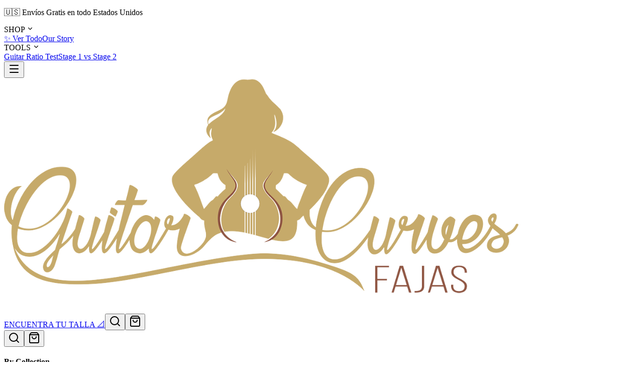

--- FILE ---
content_type: text/html; charset=UTF-8
request_url: https://fajasguitarcurves.com/molding/
body_size: 566
content:
<!doctype html>
<html lang="en">

<head>
  <meta charset="UTF-8" />
  <meta name="viewport" content="width=device-width, initial-scale=1.0" />
  <title>Guitar Curves | Fajas Colombianas Premium</title>
  <link rel="icon" type="image/png" href="/favicon.png" />
  <meta name="description" content="Fajas Colombianas de alta compresión. Diseñadas para moldear tu figura reloj de arena." />
  
  <!-- Google Search Console -->
  <meta name="google-site-verification" content="dh_hO9kGh3NfqgZ_8eXwGPWoCqPJDQgLMRNmKLY_Ye4" />

  <!-- Google Analytics 4 -->
  <script async src="https://www.googletagmanager.com/gtag/js?id=G-1J9H5B18WV"></script>
  <script>
    window.dataLayer = window.dataLayer || [];
    function gtag(){dataLayer.push(arguments);}
    gtag('js', new Date());

    gtag('config', 'G-1J9H5B18WV');
  </script>
  <link rel="preconnect" href="https://fonts.googleapis.com" />
  <link rel="preconnect" href="https://fonts.gstatic.com" crossorigin />
  <link
    href="https://fonts.googleapis.com/css2?family=DM+Sans:ital,opsz,wght@0,9..40,300;0,9..40,400;0,9..40,500;0,9..40,600;0,9..40,700;1,9..40,400&family=IBM+Plex+Mono:wght@400;500&family=Playfair+Display:ital,wght@0,400..900;1,400..900&display=swap"
    rel="stylesheet" />
  <link rel="preload" as="image" href="/assets/hourglass-hero-bg.jpg" fetchpriority="high" />
  <!-- Preload video if possible or crucial, but removing image preload is key -->
  <script type="module" crossorigin src="/assets/index-BRnXW7ef.js"></script>
  <link rel="modulepreload" crossorigin href="/assets/vendor-CERWR0hU.js">
  <link rel="modulepreload" crossorigin href="/assets/animations-ClJP3Jp5.js">
  <link rel="modulepreload" crossorigin href="/assets/icons-B6D1rIo2.js">
  <link rel="stylesheet" crossorigin href="/assets/index-wVSEScuu.css">
</head>

<body>
  <div id="root"></div>
</body>

</html>

--- FILE ---
content_type: application/javascript; charset=UTF-8
request_url: https://fajasguitarcurves.com/assets/vendor-CERWR0hU.js
body_size: 30791
content:
function Nn(e,t){for(var r=0;r<t.length;r++){const n=t[r];if(typeof n!="string"&&!Array.isArray(n)){for(const a in n)if(a!=="default"&&!(a in e)){const o=Object.getOwnPropertyDescriptor(n,a);o&&Object.defineProperty(e,a,o.get?o:{enumerable:!0,get:()=>n[a]})}}}return Object.freeze(Object.defineProperty(e,Symbol.toStringTag,{value:"Module"}))}function Fn(e){return e&&e.__esModule&&Object.prototype.hasOwnProperty.call(e,"default")?e.default:e}function ni(e){if(Object.prototype.hasOwnProperty.call(e,"__esModule"))return e;var t=e.default;if(typeof t=="function"){var r=function n(){var a=!1;try{a=this instanceof n}catch{}return a?Reflect.construct(t,arguments,this.constructor):t.apply(this,arguments)};r.prototype=t.prototype}else r={};return Object.defineProperty(r,"__esModule",{value:!0}),Object.keys(e).forEach(function(n){var a=Object.getOwnPropertyDescriptor(e,n);Object.defineProperty(r,n,a.get?a:{enumerable:!0,get:function(){return e[n]}})}),r}var At={exports:{}},z={};var pr;function $n(){if(pr)return z;pr=1;var e=Symbol.for("react.transitional.element"),t=Symbol.for("react.portal"),r=Symbol.for("react.fragment"),n=Symbol.for("react.strict_mode"),a=Symbol.for("react.profiler"),o=Symbol.for("react.consumer"),l=Symbol.for("react.context"),u=Symbol.for("react.forward_ref"),s=Symbol.for("react.suspense"),i=Symbol.for("react.memo"),m=Symbol.for("react.lazy"),p=Symbol.for("react.activity"),w=Symbol.iterator;function g(f){return f===null||typeof f!="object"?null:(f=w&&f[w]||f["@@iterator"],typeof f=="function"?f:null)}var b={isMounted:function(){return!1},enqueueForceUpdate:function(){},enqueueReplaceState:function(){},enqueueSetState:function(){}},L=Object.assign,C={};function x(f,E,$){this.props=f,this.context=E,this.refs=C,this.updater=$||b}x.prototype.isReactComponent={},x.prototype.setState=function(f,E){if(typeof f!="object"&&typeof f!="function"&&f!=null)throw Error("takes an object of state variables to update or a function which returns an object of state variables.");this.updater.enqueueSetState(this,f,E,"setState")},x.prototype.forceUpdate=function(f){this.updater.enqueueForceUpdate(this,f,"forceUpdate")};function S(){}S.prototype=x.prototype;function O(f,E,$){this.props=f,this.context=E,this.refs=C,this.updater=$||b}var re=O.prototype=new S;re.constructor=O,L(re,x.prototype),re.isPureReactComponent=!0;var U=Array.isArray;function J(){}var h={H:null,A:null,T:null,S:null},B=Object.prototype.hasOwnProperty;function X(f,E,$){var A=$.ref;return{$$typeof:e,type:f,key:E,ref:A!==void 0?A:null,props:$}}function H(f,E){return X(f.type,E,f.props)}function le(f){return typeof f=="object"&&f!==null&&f.$$typeof===e}function be(f){var E={"=":"=0",":":"=2"};return"$"+f.replace(/[=:]/g,function($){return E[$]})}var Pe=/\/+/g;function q(f,E){return typeof f=="object"&&f!==null&&f.key!=null?be(""+f.key):E.toString(36)}function Q(f){switch(f.status){case"fulfilled":return f.value;case"rejected":throw f.reason;default:switch(typeof f.status=="string"?f.then(J,J):(f.status="pending",f.then(function(E){f.status==="pending"&&(f.status="fulfilled",f.value=E)},function(E){f.status==="pending"&&(f.status="rejected",f.reason=E)})),f.status){case"fulfilled":return f.value;case"rejected":throw f.reason}}throw f}function oe(f,E,$,A,k){var Y=typeof f;(Y==="undefined"||Y==="boolean")&&(f=null);var G=!1;if(f===null)G=!0;else switch(Y){case"bigint":case"string":case"number":G=!0;break;case"object":switch(f.$$typeof){case e:case t:G=!0;break;case m:return G=f._init,oe(G(f._payload),E,$,A,k)}}if(G)return k=k(f),G=A===""?"."+q(f,0):A,U(k)?($="",G!=null&&($=G.replace(Pe,"$&/")+"/"),oe(k,E,$,"",function(_t){return _t})):k!=null&&(le(k)&&(k=H(k,$+(k.key==null||f&&f.key===k.key?"":(""+k.key).replace(Pe,"$&/")+"/")+G)),E.push(k)),1;G=0;var ge=A===""?".":A+":";if(U(f))for(var ce=0;ce<f.length;ce++)A=f[ce],Y=ge+q(A,ce),G+=oe(A,E,$,Y,k);else if(ce=g(f),typeof ce=="function")for(f=ce.call(f),ce=0;!(A=f.next()).done;)A=A.value,Y=ge+q(A,ce++),G+=oe(A,E,$,Y,k);else if(Y==="object"){if(typeof f.then=="function")return oe(Q(f),E,$,A,k);throw E=String(f),Error("Objects are not valid as a React child (found: "+(E==="[object Object]"?"object with keys {"+Object.keys(f).join(", ")+"}":E)+"). If you meant to render a collection of children, use an array instead.")}return G}function W(f,E,$){if(f==null)return f;var A=[],k=0;return oe(f,A,"","",function(Y){return E.call($,Y,k++)}),A}function pe(f){if(f._status===-1){var E=f._result;E=E(),E.then(function($){(f._status===0||f._status===-1)&&(f._status=1,f._result=$)},function($){(f._status===0||f._status===-1)&&(f._status=2,f._result=$)}),f._status===-1&&(f._status=0,f._result=E)}if(f._status===1)return f._result.default;throw f._result}var ue=typeof reportError=="function"?reportError:function(f){if(typeof window=="object"&&typeof window.ErrorEvent=="function"){var E=new window.ErrorEvent("error",{bubbles:!0,cancelable:!0,message:typeof f=="object"&&f!==null&&typeof f.message=="string"?String(f.message):String(f),error:f});if(!window.dispatchEvent(E))return}else if(typeof process=="object"&&typeof process.emit=="function"){process.emit("uncaughtException",f);return}console.error(f)},ye={map:W,forEach:function(f,E,$){W(f,function(){E.apply(this,arguments)},$)},count:function(f){var E=0;return W(f,function(){E++}),E},toArray:function(f){return W(f,function(E){return E})||[]},only:function(f){if(!le(f))throw Error("React.Children.only expected to receive a single React element child.");return f}};return z.Activity=p,z.Children=ye,z.Component=x,z.Fragment=r,z.Profiler=a,z.PureComponent=O,z.StrictMode=n,z.Suspense=s,z.__CLIENT_INTERNALS_DO_NOT_USE_OR_WARN_USERS_THEY_CANNOT_UPGRADE=h,z.__COMPILER_RUNTIME={__proto__:null,c:function(f){return h.H.useMemoCache(f)}},z.cache=function(f){return function(){return f.apply(null,arguments)}},z.cacheSignal=function(){return null},z.cloneElement=function(f,E,$){if(f==null)throw Error("The argument must be a React element, but you passed "+f+".");var A=L({},f.props),k=f.key;if(E!=null)for(Y in E.key!==void 0&&(k=""+E.key),E)!B.call(E,Y)||Y==="key"||Y==="__self"||Y==="__source"||Y==="ref"&&E.ref===void 0||(A[Y]=E[Y]);var Y=arguments.length-2;if(Y===1)A.children=$;else if(1<Y){for(var G=Array(Y),ge=0;ge<Y;ge++)G[ge]=arguments[ge+2];A.children=G}return X(f.type,k,A)},z.createContext=function(f){return f={$$typeof:l,_currentValue:f,_currentValue2:f,_threadCount:0,Provider:null,Consumer:null},f.Provider=f,f.Consumer={$$typeof:o,_context:f},f},z.createElement=function(f,E,$){var A,k={},Y=null;if(E!=null)for(A in E.key!==void 0&&(Y=""+E.key),E)B.call(E,A)&&A!=="key"&&A!=="__self"&&A!=="__source"&&(k[A]=E[A]);var G=arguments.length-2;if(G===1)k.children=$;else if(1<G){for(var ge=Array(G),ce=0;ce<G;ce++)ge[ce]=arguments[ce+2];k.children=ge}if(f&&f.defaultProps)for(A in G=f.defaultProps,G)k[A]===void 0&&(k[A]=G[A]);return X(f,Y,k)},z.createRef=function(){return{current:null}},z.forwardRef=function(f){return{$$typeof:u,render:f}},z.isValidElement=le,z.lazy=function(f){return{$$typeof:m,_payload:{_status:-1,_result:f},_init:pe}},z.memo=function(f,E){return{$$typeof:i,type:f,compare:E===void 0?null:E}},z.startTransition=function(f){var E=h.T,$={};h.T=$;try{var A=f(),k=h.S;k!==null&&k($,A),typeof A=="object"&&A!==null&&typeof A.then=="function"&&A.then(J,ue)}catch(Y){ue(Y)}finally{E!==null&&$.types!==null&&(E.types=$.types),h.T=E}},z.unstable_useCacheRefresh=function(){return h.H.useCacheRefresh()},z.use=function(f){return h.H.use(f)},z.useActionState=function(f,E,$){return h.H.useActionState(f,E,$)},z.useCallback=function(f,E){return h.H.useCallback(f,E)},z.useContext=function(f){return h.H.useContext(f)},z.useDebugValue=function(){},z.useDeferredValue=function(f,E){return h.H.useDeferredValue(f,E)},z.useEffect=function(f,E){return h.H.useEffect(f,E)},z.useEffectEvent=function(f){return h.H.useEffectEvent(f)},z.useId=function(){return h.H.useId()},z.useImperativeHandle=function(f,E,$){return h.H.useImperativeHandle(f,E,$)},z.useInsertionEffect=function(f,E){return h.H.useInsertionEffect(f,E)},z.useLayoutEffect=function(f,E){return h.H.useLayoutEffect(f,E)},z.useMemo=function(f,E){return h.H.useMemo(f,E)},z.useOptimistic=function(f,E){return h.H.useOptimistic(f,E)},z.useReducer=function(f,E,$){return h.H.useReducer(f,E,$)},z.useRef=function(f){return h.H.useRef(f)},z.useState=function(f){return h.H.useState(f)},z.useSyncExternalStore=function(f,E,$){return h.H.useSyncExternalStore(f,E,$)},z.useTransition=function(){return h.H.useTransition()},z.version="19.2.0",z}var yr;function Wr(){return yr||(yr=1,At.exports=$n()),At.exports}var v=Wr();const jn=Fn(v),ai=Nn({__proto__:null,default:jn},[v]);var Nt={exports:{}},he={};var vr;function Un(){if(vr)return he;vr=1;var e=Wr();function t(s){var i="https://react.dev/errors/"+s;if(1<arguments.length){i+="?args[]="+encodeURIComponent(arguments[1]);for(var m=2;m<arguments.length;m++)i+="&args[]="+encodeURIComponent(arguments[m])}return"Minified React error #"+s+"; visit "+i+" for the full message or use the non-minified dev environment for full errors and additional helpful warnings."}function r(){}var n={d:{f:r,r:function(){throw Error(t(522))},D:r,C:r,L:r,m:r,X:r,S:r,M:r},p:0,findDOMNode:null},a=Symbol.for("react.portal");function o(s,i,m){var p=3<arguments.length&&arguments[3]!==void 0?arguments[3]:null;return{$$typeof:a,key:p==null?null:""+p,children:s,containerInfo:i,implementation:m}}var l=e.__CLIENT_INTERNALS_DO_NOT_USE_OR_WARN_USERS_THEY_CANNOT_UPGRADE;function u(s,i){if(s==="font")return"";if(typeof i=="string")return i==="use-credentials"?i:""}return he.__DOM_INTERNALS_DO_NOT_USE_OR_WARN_USERS_THEY_CANNOT_UPGRADE=n,he.createPortal=function(s,i){var m=2<arguments.length&&arguments[2]!==void 0?arguments[2]:null;if(!i||i.nodeType!==1&&i.nodeType!==9&&i.nodeType!==11)throw Error(t(299));return o(s,i,null,m)},he.flushSync=function(s){var i=l.T,m=n.p;try{if(l.T=null,n.p=2,s)return s()}finally{l.T=i,n.p=m,n.d.f()}},he.preconnect=function(s,i){typeof s=="string"&&(i?(i=i.crossOrigin,i=typeof i=="string"?i==="use-credentials"?i:"":void 0):i=null,n.d.C(s,i))},he.prefetchDNS=function(s){typeof s=="string"&&n.d.D(s)},he.preinit=function(s,i){if(typeof s=="string"&&i&&typeof i.as=="string"){var m=i.as,p=u(m,i.crossOrigin),w=typeof i.integrity=="string"?i.integrity:void 0,g=typeof i.fetchPriority=="string"?i.fetchPriority:void 0;m==="style"?n.d.S(s,typeof i.precedence=="string"?i.precedence:void 0,{crossOrigin:p,integrity:w,fetchPriority:g}):m==="script"&&n.d.X(s,{crossOrigin:p,integrity:w,fetchPriority:g,nonce:typeof i.nonce=="string"?i.nonce:void 0})}},he.preinitModule=function(s,i){if(typeof s=="string")if(typeof i=="object"&&i!==null){if(i.as==null||i.as==="script"){var m=u(i.as,i.crossOrigin);n.d.M(s,{crossOrigin:m,integrity:typeof i.integrity=="string"?i.integrity:void 0,nonce:typeof i.nonce=="string"?i.nonce:void 0})}}else i==null&&n.d.M(s)},he.preload=function(s,i){if(typeof s=="string"&&typeof i=="object"&&i!==null&&typeof i.as=="string"){var m=i.as,p=u(m,i.crossOrigin);n.d.L(s,m,{crossOrigin:p,integrity:typeof i.integrity=="string"?i.integrity:void 0,nonce:typeof i.nonce=="string"?i.nonce:void 0,type:typeof i.type=="string"?i.type:void 0,fetchPriority:typeof i.fetchPriority=="string"?i.fetchPriority:void 0,referrerPolicy:typeof i.referrerPolicy=="string"?i.referrerPolicy:void 0,imageSrcSet:typeof i.imageSrcSet=="string"?i.imageSrcSet:void 0,imageSizes:typeof i.imageSizes=="string"?i.imageSizes:void 0,media:typeof i.media=="string"?i.media:void 0})}},he.preloadModule=function(s,i){if(typeof s=="string")if(i){var m=u(i.as,i.crossOrigin);n.d.m(s,{as:typeof i.as=="string"&&i.as!=="script"?i.as:void 0,crossOrigin:m,integrity:typeof i.integrity=="string"?i.integrity:void 0})}else n.d.m(s)},he.requestFormReset=function(s){n.d.r(s)},he.unstable_batchedUpdates=function(s,i){return s(i)},he.useFormState=function(s,i,m){return l.H.useFormState(s,i,m)},he.useFormStatus=function(){return l.H.useHostTransitionStatus()},he.version="19.2.0",he}var gr;function zn(){if(gr)return Nt.exports;gr=1;function e(){if(!(typeof __REACT_DEVTOOLS_GLOBAL_HOOK__>"u"||typeof __REACT_DEVTOOLS_GLOBAL_HOOK__.checkDCE!="function"))try{__REACT_DEVTOOLS_GLOBAL_HOOK__.checkDCE(e)}catch(t){console.error(t)}}return e(),Nt.exports=Un(),Nt.exports}var Yr=e=>{throw TypeError(e)},kn=(e,t,r)=>t.has(e)||Yr("Cannot "+r),Ft=(e,t,r)=>(kn(e,t,"read from private field"),r?r.call(e):t.get(e)),In=(e,t,r)=>t.has(e)?Yr("Cannot add the same private member more than once"):t instanceof WeakSet?t.add(e):t.set(e,r),wr="popstate";function Hn(e={}){function t(n,a){let{pathname:o,search:l,hash:u}=n.location;return at("",{pathname:o,search:l,hash:u},a.state&&a.state.usr||null,a.state&&a.state.key||"default")}function r(n,a){return typeof a=="string"?a:xe(a)}return Wn(t,r,null,e)}function I(e,t){if(e===!1||e===null||typeof e>"u")throw new Error(t)}function ae(e,t){if(!e){typeof console<"u"&&console.warn(t);try{throw new Error(t)}catch{}}}function Bn(){return Math.random().toString(36).substring(2,10)}function Er(e,t){return{usr:e.state,key:e.key,idx:t}}function at(e,t,r=null,n){return{pathname:typeof e=="string"?e:e.pathname,search:"",hash:"",...typeof t=="string"?$e(t):t,state:r,key:t&&t.key||n||Bn()}}function xe({pathname:e="/",search:t="",hash:r=""}){return t&&t!=="?"&&(e+=t.charAt(0)==="?"?t:"?"+t),r&&r!=="#"&&(e+=r.charAt(0)==="#"?r:"#"+r),e}function $e(e){let t={};if(e){let r=e.indexOf("#");r>=0&&(t.hash=e.substring(r),e=e.substring(0,r));let n=e.indexOf("?");n>=0&&(t.search=e.substring(n),e=e.substring(0,n)),e&&(t.pathname=e)}return t}function Wn(e,t,r,n={}){let{window:a=document.defaultView,v5Compat:o=!1}=n,l=a.history,u="POP",s=null,i=m();i==null&&(i=0,l.replaceState({...l.state,idx:i},""));function m(){return(l.state||{idx:null}).idx}function p(){u="POP";let C=m(),x=C==null?null:C-i;i=C,s&&s({action:u,location:L.location,delta:x})}function w(C,x){u="PUSH";let S=at(L.location,C,x);i=m()+1;let O=Er(S,i),re=L.createHref(S);try{l.pushState(O,"",re)}catch(U){if(U instanceof DOMException&&U.name==="DataCloneError")throw U;a.location.assign(re)}o&&s&&s({action:u,location:L.location,delta:1})}function g(C,x){u="REPLACE";let S=at(L.location,C,x);i=m();let O=Er(S,i),re=L.createHref(S);l.replaceState(O,"",re),o&&s&&s({action:u,location:L.location,delta:0})}function b(C){return Vr(C)}let L={get action(){return u},get location(){return e(a,l)},listen(C){if(s)throw new Error("A history only accepts one active listener");return a.addEventListener(wr,p),s=C,()=>{a.removeEventListener(wr,p),s=null}},createHref(C){return t(a,C)},createURL:b,encodeLocation(C){let x=b(C);return{pathname:x.pathname,search:x.search,hash:x.hash}},push:w,replace:g,go(C){return l.go(C)}};return L}function Vr(e,t=!1){let r="http://localhost";typeof window<"u"&&(r=window.location.origin!=="null"?window.location.origin:window.location.href),I(r,"No window.location.(origin|href) available to create URL");let n=typeof e=="string"?e:xe(e);return n=n.replace(/ $/,"%20"),!t&&n.startsWith("//")&&(n=r+n),new URL(n,r)}var rt,Rr=class{constructor(e){if(In(this,rt,new Map),e)for(let[t,r]of e)this.set(t,r)}get(e){if(Ft(this,rt).has(e))return Ft(this,rt).get(e);if(e.defaultValue!==void 0)return e.defaultValue;throw new Error("No value found for context")}set(e,t){Ft(this,rt).set(e,t)}};rt=new WeakMap;var Yn=new Set(["lazy","caseSensitive","path","id","index","children"]);function Vn(e){return Yn.has(e)}var Kn=new Set(["lazy","caseSensitive","path","id","index","middleware","children"]);function qn(e){return Kn.has(e)}function Gn(e){return e.index===!0}function ot(e,t,r=[],n={},a=!1){return e.map((o,l)=>{let u=[...r,String(l)],s=typeof o.id=="string"?o.id:u.join("-");if(I(o.index!==!0||!o.children,"Cannot specify children on an index route"),I(a||!n[s],`Found a route id collision on id "${s}".  Route id's must be globally unique within Data Router usages`),Gn(o)){let i={...o,id:s};return n[s]=br(i,t(i)),i}else{let i={...o,id:s,children:void 0};return n[s]=br(i,t(i)),o.children&&(i.children=ot(o.children,t,u,n,a)),i}})}function br(e,t){return Object.assign(e,{...t,...typeof t.lazy=="object"&&t.lazy!=null?{lazy:{...e.lazy,...t.lazy}}:{}})}function Ae(e,t,r="/"){return nt(e,t,r,!1)}function nt(e,t,r,n){let a=typeof t=="string"?$e(t):t,o=Ee(a.pathname||"/",r);if(o==null)return null;let l=Kr(e);Xn(l);let u=null;for(let s=0;u==null&&s<l.length;++s){let i=sa(o);u=ia(l[s],i,n)}return u}function Jn(e,t){let{route:r,pathname:n,params:a}=e;return{id:r.id,pathname:n,params:a,data:t[r.id],loaderData:t[r.id],handle:r.handle}}function Kr(e,t=[],r=[],n="",a=!1){let o=(l,u,s=a,i)=>{let m={relativePath:i===void 0?l.path||"":i,caseSensitive:l.caseSensitive===!0,childrenIndex:u,route:l};if(m.relativePath.startsWith("/")){if(!m.relativePath.startsWith(n)&&s)return;I(m.relativePath.startsWith(n),`Absolute route path "${m.relativePath}" nested under path "${n}" is not valid. An absolute child route path must start with the combined path of all its parent routes.`),m.relativePath=m.relativePath.slice(n.length)}let p=Ce([n,m.relativePath]),w=r.concat(m);l.children&&l.children.length>0&&(I(l.index!==!0,`Index routes must not have child routes. Please remove all child routes from route path "${p}".`),Kr(l.children,t,w,p,s)),!(l.path==null&&!l.index)&&t.push({path:p,score:aa(p,l.index),routesMeta:w})};return e.forEach((l,u)=>{if(l.path===""||!l.path?.includes("?"))o(l,u);else for(let s of qr(l.path))o(l,u,!0,s)}),t}function qr(e){let t=e.split("/");if(t.length===0)return[];let[r,...n]=t,a=r.endsWith("?"),o=r.replace(/\?$/,"");if(n.length===0)return a?[o,""]:[o];let l=qr(n.join("/")),u=[];return u.push(...l.map(s=>s===""?o:[o,s].join("/"))),a&&u.push(...l),u.map(s=>e.startsWith("/")&&s===""?"/":s)}function Xn(e){e.sort((t,r)=>t.score!==r.score?r.score-t.score:oa(t.routesMeta.map(n=>n.childrenIndex),r.routesMeta.map(n=>n.childrenIndex)))}var Qn=/^:[\w-]+$/,Zn=3,ea=2,ta=1,ra=10,na=-2,Pr=e=>e==="*";function aa(e,t){let r=e.split("/"),n=r.length;return r.some(Pr)&&(n+=na),t&&(n+=ea),r.filter(a=>!Pr(a)).reduce((a,o)=>a+(Qn.test(o)?Zn:o===""?ta:ra),n)}function oa(e,t){return e.length===t.length&&e.slice(0,-1).every((n,a)=>n===t[a])?e[e.length-1]-t[t.length-1]:0}function ia(e,t,r=!1){let{routesMeta:n}=e,a={},o="/",l=[];for(let u=0;u<n.length;++u){let s=n[u],i=u===n.length-1,m=o==="/"?t:t.slice(o.length)||"/",p=bt({path:s.relativePath,caseSensitive:s.caseSensitive,end:i},m),w=s.route;if(!p&&i&&r&&!n[n.length-1].route.index&&(p=bt({path:s.relativePath,caseSensitive:s.caseSensitive,end:!1},m)),!p)return null;Object.assign(a,p.params),l.push({params:a,pathname:Ce([o,p.pathname]),pathnameBase:da(Ce([o,p.pathnameBase])),route:w}),p.pathnameBase!=="/"&&(o=Ce([o,p.pathnameBase]))}return l}function bt(e,t){typeof e=="string"&&(e={path:e,caseSensitive:!1,end:!0});let[r,n]=la(e.path,e.caseSensitive,e.end),a=t.match(r);if(!a)return null;let o=a[0],l=o.replace(/(.)\/+$/,"$1"),u=a.slice(1);return{params:n.reduce((i,{paramName:m,isOptional:p},w)=>{if(m==="*"){let b=u[w]||"";l=o.slice(0,o.length-b.length).replace(/(.)\/+$/,"$1")}const g=u[w];return p&&!g?i[m]=void 0:i[m]=(g||"").replace(/%2F/g,"/"),i},{}),pathname:o,pathnameBase:l,pattern:e}}function la(e,t=!1,r=!0){ae(e==="*"||!e.endsWith("*")||e.endsWith("/*"),`Route path "${e}" will be treated as if it were "${e.replace(/\*$/,"/*")}" because the \`*\` character must always follow a \`/\` in the pattern. To get rid of this warning, please change the route path to "${e.replace(/\*$/,"/*")}".`);let n=[],a="^"+e.replace(/\/*\*?$/,"").replace(/^\/*/,"/").replace(/[\\.*+^${}|()[\]]/g,"\\$&").replace(/\/:([\w-]+)(\?)?/g,(l,u,s)=>(n.push({paramName:u,isOptional:s!=null}),s?"/?([^\\/]+)?":"/([^\\/]+)")).replace(/\/([\w-]+)\?(\/|$)/g,"(/$1)?$2");return e.endsWith("*")?(n.push({paramName:"*"}),a+=e==="*"||e==="/*"?"(.*)$":"(?:\\/(.+)|\\/*)$"):r?a+="\\/*$":e!==""&&e!=="/"&&(a+="(?:(?=\\/|$))"),[new RegExp(a,t?void 0:"i"),n]}function sa(e){try{return e.split("/").map(t=>decodeURIComponent(t).replace(/\//g,"%2F")).join("/")}catch(t){return ae(!1,`The URL path "${e}" could not be decoded because it is a malformed URL segment. This is probably due to a bad percent encoding (${t}).`),e}}function Ee(e,t){if(t==="/")return e;if(!e.toLowerCase().startsWith(t.toLowerCase()))return null;let r=t.endsWith("/")?t.length-1:t.length,n=e.charAt(r);return n&&n!=="/"?null:e.slice(r)||"/"}function ua({basename:e,pathname:t}){return t==="/"?e:Ce([e,t])}var ca=/^(?:[a-z][a-z0-9+.-]*:|\/\/)/i,Ct=e=>ca.test(e);function fa(e,t="/"){let{pathname:r,search:n="",hash:a=""}=typeof e=="string"?$e(e):e,o;if(r)if(Ct(r))o=r;else{if(r.includes("//")){let l=r;r=r.replace(/\/\/+/g,"/"),ae(!1,`Pathnames cannot have embedded double slashes - normalizing ${l} -> ${r}`)}r.startsWith("/")?o=Sr(r.substring(1),"/"):o=Sr(r,t)}else o=t;return{pathname:o,search:ha(n),hash:ma(a)}}function Sr(e,t){let r=t.replace(/\/+$/,"").split("/");return e.split("/").forEach(a=>{a===".."?r.length>1&&r.pop():a!=="."&&r.push(a)}),r.length>1?r.join("/"):"/"}function $t(e,t,r,n){return`Cannot include a '${e}' character in a manually specified \`to.${t}\` field [${JSON.stringify(n)}].  Please separate it out to the \`to.${r}\` field. Alternatively you may provide the full path as a string in <Link to="..."> and the router will parse it for you.`}function Gr(e){return e.filter((t,r)=>r===0||t.route.path&&t.route.path.length>0)}function Yt(e){let t=Gr(e);return t.map((r,n)=>n===t.length-1?r.pathname:r.pathnameBase)}function Vt(e,t,r,n=!1){let a;typeof e=="string"?a=$e(e):(a={...e},I(!a.pathname||!a.pathname.includes("?"),$t("?","pathname","search",a)),I(!a.pathname||!a.pathname.includes("#"),$t("#","pathname","hash",a)),I(!a.search||!a.search.includes("#"),$t("#","search","hash",a)));let o=e===""||a.pathname==="",l=o?"/":a.pathname,u;if(l==null)u=r;else{let p=t.length-1;if(!n&&l.startsWith("..")){let w=l.split("/");for(;w[0]==="..";)w.shift(),p-=1;a.pathname=w.join("/")}u=p>=0?t[p]:"/"}let s=fa(a,u),i=l&&l!=="/"&&l.endsWith("/"),m=(o||l===".")&&r.endsWith("/");return!s.pathname.endsWith("/")&&(i||m)&&(s.pathname+="/"),s}var Ce=e=>e.join("/").replace(/\/\/+/g,"/"),da=e=>e.replace(/\/+$/,"").replace(/^\/*/,"/"),ha=e=>!e||e==="?"?"":e.startsWith("?")?e:"?"+e,ma=e=>!e||e==="#"?"":e.startsWith("#")?e:"#"+e,Pt=class{constructor(e,t,r,n=!1){this.status=e,this.statusText=t||"",this.internal=n,r instanceof Error?(this.data=r.toString(),this.error=r):this.data=r}};function it(e){return e!=null&&typeof e.status=="number"&&typeof e.statusText=="string"&&typeof e.internal=="boolean"&&"data"in e}function Kt(e){return e.filter(Boolean).join("/").replace(/\/\/*/g,"/")||"/"}var Fe=Symbol("Uninstrumented");function pa(e,t){let r={lazy:[],"lazy.loader":[],"lazy.action":[],"lazy.middleware":[],middleware:[],loader:[],action:[]};e.forEach(a=>a({id:t.id,index:t.index,path:t.path,instrument(o){let l=Object.keys(r);for(let u of l)o[u]&&r[u].push(o[u])}}));let n={};if(typeof t.lazy=="function"&&r.lazy.length>0){let a=qe(r.lazy,t.lazy,()=>{});a&&(n.lazy=a)}if(typeof t.lazy=="object"){let a=t.lazy;["middleware","loader","action"].forEach(o=>{let l=a[o],u=r[`lazy.${o}`];if(typeof l=="function"&&u.length>0){let s=qe(u,l,()=>{});s&&(n.lazy=Object.assign(n.lazy||{},{[o]:s}))}})}return["loader","action"].forEach(a=>{let o=t[a];if(typeof o=="function"&&r[a].length>0){let l=o[Fe]??o,u=qe(r[a],l,(...s)=>Cr(s[0]));u&&(u[Fe]=l,n[a]=u)}}),t.middleware&&t.middleware.length>0&&r.middleware.length>0&&(n.middleware=t.middleware.map(a=>{let o=a[Fe]??a,l=qe(r.middleware,o,(...u)=>Cr(u[0]));return l?(l[Fe]=o,l):a})),n}function ya(e,t){let r={navigate:[],fetch:[]};if(t.forEach(n=>n({instrument(a){let o=Object.keys(a);for(let l of o)a[l]&&r[l].push(a[l])}})),r.navigate.length>0){let n=e.navigate[Fe]??e.navigate,a=qe(r.navigate,n,(...o)=>{let[l,u]=o;return{to:typeof l=="number"||typeof l=="string"?l:l?xe(l):".",...xr(e,u??{})}});a&&(a[Fe]=n,e.navigate=a)}if(r.fetch.length>0){let n=e.fetch[Fe]??e.fetch,a=qe(r.fetch,n,(...o)=>{let[l,,u,s]=o;return{href:u??".",fetcherKey:l,...xr(e,s??{})}});a&&(a[Fe]=n,e.fetch=a)}return e}function qe(e,t,r){return e.length===0?null:async(...n)=>{let a=await Jr(e,r(...n),()=>t(...n),e.length-1);if(a.type==="error")throw a.value;return a.value}}async function Jr(e,t,r,n){let a=e[n],o;if(a){let l,u=async()=>(l?console.error("You cannot call instrumented handlers more than once"):l=Jr(e,t,r,n-1),o=await l,I(o,"Expected a result"),o.type==="error"&&o.value instanceof Error?{status:"error",error:o.value}:{status:"success",error:void 0});try{await a(u,t)}catch(s){console.error("An instrumentation function threw an error:",s)}l||await u(),await l}else try{o={type:"success",value:await r()}}catch(l){o={type:"error",value:l}}return o||{type:"error",value:new Error("No result assigned in instrumentation chain.")}}function Cr(e){let{request:t,context:r,params:n,unstable_pattern:a}=e;return{request:va(t),params:{...n},unstable_pattern:a,context:ga(r)}}function xr(e,t){return{currentUrl:xe(e.state.location),..."formMethod"in t?{formMethod:t.formMethod}:{},..."formEncType"in t?{formEncType:t.formEncType}:{},..."formData"in t?{formData:t.formData}:{},..."body"in t?{body:t.body}:{}}}function va(e){return{method:e.method,url:e.url,headers:{get:(...t)=>e.headers.get(...t)}}}function ga(e){if(Ea(e)){let t={...e};return Object.freeze(t),t}else return{get:t=>e.get(t)}}var wa=Object.getOwnPropertyNames(Object.prototype).sort().join("\0");function Ea(e){if(e===null||typeof e!="object")return!1;const t=Object.getPrototypeOf(e);return t===Object.prototype||t===null||Object.getOwnPropertyNames(t).sort().join("\0")===wa}var Xr=["POST","PUT","PATCH","DELETE"],Ra=new Set(Xr),ba=["GET",...Xr],Pa=new Set(ba),Sa=new Set([301,302,303,307,308]),Ca=new Set([307,308]),jt={state:"idle",location:void 0,formMethod:void 0,formAction:void 0,formEncType:void 0,formData:void 0,json:void 0,text:void 0},xa={state:"idle",data:void 0,formMethod:void 0,formAction:void 0,formEncType:void 0,formData:void 0,json:void 0,text:void 0},Ze={state:"unblocked",proceed:void 0,reset:void 0,location:void 0},La=e=>({hasErrorBoundary:!!e.hasErrorBoundary}),Qr="remix-router-transitions",Zr=Symbol("ResetLoaderData");function _a(e){const t=e.window?e.window:typeof window<"u"?window:void 0,r=typeof t<"u"&&typeof t.document<"u"&&typeof t.document.createElement<"u";I(e.routes.length>0,"You must provide a non-empty routes array to createRouter");let n=e.hydrationRouteProperties||[],a=e.mapRouteProperties||La,o=a;if(e.unstable_instrumentations){let c=e.unstable_instrumentations;o=d=>({...a(d),...pa(c.map(y=>y.route).filter(Boolean),d)})}let l={},u=ot(e.routes,o,void 0,l),s,i=e.basename||"/";i.startsWith("/")||(i=`/${i}`);let m=e.dataStrategy||Aa,p={...e.future},w=null,g=new Set,b=null,L=null,C=null,x=e.hydrationData!=null,S=Ae(u,e.history.location,i),O=!1,re=null,U;if(S==null&&!e.patchRoutesOnNavigation){let c=we(404,{pathname:e.history.location.pathname}),{matches:d,route:y}=yt(u);U=!0,S=d,re={[y.id]:c}}else if(S&&!e.hydrationData&&ft(S,u,e.history.location.pathname).active&&(S=null),S)if(S.some(c=>c.route.lazy))U=!1;else if(!S.some(c=>qt(c.route)))U=!0;else{let c=e.hydrationData?e.hydrationData.loaderData:null,d=e.hydrationData?e.hydrationData.errors:null;if(d){let y=S.findIndex(R=>d[R.route.id]!==void 0);U=S.slice(0,y+1).every(R=>!It(R.route,c,d))}else U=S.every(y=>!It(y.route,c,d))}else{U=!1,S=[];let c=ft(null,u,e.history.location.pathname);c.active&&c.matches&&(O=!0,S=c.matches)}let J,h={historyAction:e.history.action,location:e.history.location,matches:S,initialized:U,navigation:jt,restoreScrollPosition:e.hydrationData!=null?!1:null,preventScrollReset:!1,revalidation:"idle",loaderData:e.hydrationData&&e.hydrationData.loaderData||{},actionData:e.hydrationData&&e.hydrationData.actionData||null,errors:e.hydrationData&&e.hydrationData.errors||re,fetchers:new Map,blockers:new Map},B="POP",X=!1,H,le=!1,be=new Map,Pe=null,q=!1,Q=!1,oe=new Set,W=new Map,pe=0,ue=-1,ye=new Map,f=new Set,E=new Map,$=new Map,A=new Set,k=new Map,Y,G=null;function ge(){if(w=e.history.listen(({action:c,location:d,delta:y})=>{if(Y){Y(),Y=void 0;return}ae(k.size===0||y!=null,"You are trying to use a blocker on a POP navigation to a location that was not created by @remix-run/router. This will fail silently in production. This can happen if you are navigating outside the router via `window.history.pushState`/`window.location.hash` instead of using router navigation APIs.  This can also happen if you are using createHashRouter and the user manually changes the URL.");let R=cr({currentLocation:h.location,nextLocation:d,historyAction:c});if(R&&y!=null){let P=new Promise(D=>{Y=D});e.history.go(y*-1),ct(R,{state:"blocked",location:d,proceed(){ct(R,{state:"proceeding",proceed:void 0,reset:void 0,location:d}),P.then(()=>e.history.go(y))},reset(){let D=new Map(h.blockers);D.set(R,Ze),fe({blockers:D})}});return}return Ue(c,d)}),r){qa(t,be);let c=()=>Ga(t,be);t.addEventListener("pagehide",c),Pe=()=>t.removeEventListener("pagehide",c)}return h.initialized||Ue("POP",h.location,{initialHydration:!0}),J}function ce(){w&&w(),Pe&&Pe(),g.clear(),H&&H.abort(),h.fetchers.forEach((c,d)=>Mt(d)),h.blockers.forEach((c,d)=>ur(d))}function _t(c){return g.add(c),()=>g.delete(c)}function fe(c,d={}){c.matches&&(c.matches=c.matches.map(P=>{let D=l[P.route.id],M=P.route;return M.element!==D.element||M.errorElement!==D.errorElement||M.hydrateFallbackElement!==D.hydrateFallbackElement?{...P,route:D}:P})),h={...h,...c};let y=[],R=[];h.fetchers.forEach((P,D)=>{P.state==="idle"&&(A.has(D)?y.push(D):R.push(D))}),A.forEach(P=>{!h.fetchers.has(P)&&!W.has(P)&&y.push(P)}),[...g].forEach(P=>P(h,{deletedFetchers:y,viewTransitionOpts:d.viewTransitionOpts,flushSync:d.flushSync===!0})),y.forEach(P=>Mt(P)),R.forEach(P=>h.fetchers.delete(P))}function Ye(c,d,{flushSync:y}={}){let R=h.actionData!=null&&h.navigation.formMethod!=null&&me(h.navigation.formMethod)&&h.navigation.state==="loading"&&c.state?._isRedirect!==!0,P;d.actionData?Object.keys(d.actionData).length>0?P=d.actionData:P=null:R?P=h.actionData:P=null;let D=d.loaderData?$r(h.loaderData,d.loaderData,d.matches||[],d.errors):h.loaderData,M=h.blockers;M.size>0&&(M=new Map(M),M.forEach((N,F)=>M.set(F,Ze)));let _=q?!1:dr(c,d.matches||h.matches),T=X===!0||h.navigation.formMethod!=null&&me(h.navigation.formMethod)&&c.state?._isRedirect!==!0;s&&(u=s,s=void 0),q||B==="POP"||(B==="PUSH"?e.history.push(c,c.state):B==="REPLACE"&&e.history.replace(c,c.state));let j;if(B==="POP"){let N=be.get(h.location.pathname);N&&N.has(c.pathname)?j={currentLocation:h.location,nextLocation:c}:be.has(c.pathname)&&(j={currentLocation:c,nextLocation:h.location})}else if(le){let N=be.get(h.location.pathname);N?N.add(c.pathname):(N=new Set([c.pathname]),be.set(h.location.pathname,N)),j={currentLocation:h.location,nextLocation:c}}fe({...d,actionData:P,loaderData:D,historyAction:B,location:c,initialized:!0,navigation:jt,revalidation:"idle",restoreScrollPosition:_,preventScrollReset:T,blockers:M},{viewTransitionOpts:j,flushSync:y===!0}),B="POP",X=!1,le=!1,q=!1,Q=!1,G?.resolve(),G=null}async function rr(c,d){if(typeof c=="number"){e.history.go(c);return}let y=kt(h.location,h.matches,i,c,d?.fromRouteId,d?.relative),{path:R,submission:P,error:D}=Lr(!1,y,d),M=h.location,_=at(h.location,R,d&&d.state);_={..._,...e.history.encodeLocation(_)};let T=d&&d.replace!=null?d.replace:void 0,j="PUSH";T===!0?j="REPLACE":T===!1||P!=null&&me(P.formMethod)&&P.formAction===h.location.pathname+h.location.search&&(j="REPLACE");let N=d&&"preventScrollReset"in d?d.preventScrollReset===!0:void 0,F=(d&&d.flushSync)===!0,V=cr({currentLocation:M,nextLocation:_,historyAction:j});if(V){ct(V,{state:"blocked",location:_,proceed(){ct(V,{state:"proceeding",proceed:void 0,reset:void 0,location:_}),rr(c,d)},reset(){let te=new Map(h.blockers);te.set(V,Ze),fe({blockers:te})}});return}await Ue(j,_,{submission:P,pendingError:D,preventScrollReset:N,replace:d&&d.replace,enableViewTransition:d&&d.viewTransition,flushSync:F})}function wn(){G||(G=Ja()),Dt(),fe({revalidation:"loading"});let c=G.promise;return h.navigation.state==="submitting"?c:h.navigation.state==="idle"?(Ue(h.historyAction,h.location,{startUninterruptedRevalidation:!0}),c):(Ue(B||h.historyAction,h.navigation.location,{overrideNavigation:h.navigation,enableViewTransition:le===!0}),c)}async function Ue(c,d,y){H&&H.abort(),H=null,B=c,q=(y&&y.startUninterruptedRevalidation)===!0,Mn(h.location,h.matches),X=(y&&y.preventScrollReset)===!0,le=(y&&y.enableViewTransition)===!0;let R=s||u,P=y&&y.overrideNavigation,D=y?.initialHydration&&h.matches&&h.matches.length>0&&!O?h.matches:Ae(R,d,i),M=(y&&y.flushSync)===!0;if(D&&h.initialized&&!Q&&Ia(h.location,d)&&!(y&&y.submission&&me(y.submission.formMethod))){Ye(d,{matches:D},{flushSync:M});return}let _=ft(D,R,d.pathname);if(_.active&&_.matches&&(D=_.matches),!D){let{error:se,notFoundMatches:Z,route:ee}=Tt(d.pathname);Ye(d,{matches:Z,loaderData:{},errors:{[ee.id]:se}},{flushSync:M});return}H=new AbortController;let T=Ke(e.history,d,H.signal,y&&y.submission),j=e.getContext?await e.getContext():new Rr,N;if(y&&y.pendingError)N=[Ne(D).route.id,{type:"error",error:y.pendingError}];else if(y&&y.submission&&me(y.submission.formMethod)){let se=await En(T,d,y.submission,D,j,_.active,y&&y.initialHydration===!0,{replace:y.replace,flushSync:M});if(se.shortCircuited)return;if(se.pendingActionResult){let[Z,ee]=se.pendingActionResult;if(ve(ee)&&it(ee.error)&&ee.error.status===404){H=null,Ye(d,{matches:se.matches,loaderData:{},errors:{[Z]:ee.error}});return}}D=se.matches||D,N=se.pendingActionResult,P=Ut(d,y.submission),M=!1,_.active=!1,T=Ke(e.history,T.url,T.signal)}let{shortCircuited:F,matches:V,loaderData:te,errors:ie}=await Rn(T,d,D,j,_.active,P,y&&y.submission,y&&y.fetcherSubmission,y&&y.replace,y&&y.initialHydration===!0,M,N);F||(H=null,Ye(d,{matches:V||D,...jr(N),loaderData:te,errors:ie}))}async function En(c,d,y,R,P,D,M,_={}){Dt();let T=Va(d,y);if(fe({navigation:T},{flushSync:_.flushSync===!0}),D){let F=await dt(R,d.pathname,c.signal);if(F.type==="aborted")return{shortCircuited:!0};if(F.type==="error"){if(F.partialMatches.length===0){let{matches:te,route:ie}=yt(u);return{matches:te,pendingActionResult:[ie.id,{type:"error",error:F.error}]}}let V=Ne(F.partialMatches).route.id;return{matches:F.partialMatches,pendingActionResult:[V,{type:"error",error:F.error}]}}else if(F.matches)R=F.matches;else{let{notFoundMatches:V,error:te,route:ie}=Tt(d.pathname);return{matches:V,pendingActionResult:[ie.id,{type:"error",error:te}]}}}let j,N=wt(R,d);if(!N.route.action&&!N.route.lazy)j={type:"error",error:we(405,{method:c.method,pathname:d.pathname,routeId:N.route.id})};else{let F=Ge(o,l,c,R,N,M?[]:n,P),V=await Je(c,F,P,null);if(j=V[N.route.id],!j){for(let te of R)if(V[te.route.id]){j=V[te.route.id];break}}if(c.signal.aborted)return{shortCircuited:!0}}if(Be(j)){let F;return _&&_.replace!=null?F=_.replace:F=Ar(j.response.headers.get("Location"),new URL(c.url),i)===h.location.pathname+h.location.search,await ze(c,j,!0,{submission:y,replace:F}),{shortCircuited:!0}}if(ve(j)){let F=Ne(R,N.route.id);return(_&&_.replace)!==!0&&(B="PUSH"),{matches:R,pendingActionResult:[F.route.id,j,N.route.id]}}return{matches:R,pendingActionResult:[N.route.id,j]}}async function Rn(c,d,y,R,P,D,M,_,T,j,N,F){let V=D||Ut(d,M),te=M||_||zr(V),ie=!q&&!j;if(P){if(ie){let de=nr(F);fe({navigation:V,...de!==void 0?{actionData:de}:{}},{flushSync:N})}let K=await dt(y,d.pathname,c.signal);if(K.type==="aborted")return{shortCircuited:!0};if(K.type==="error"){if(K.partialMatches.length===0){let{matches:Ve,route:He}=yt(u);return{matches:Ve,loaderData:{},errors:{[He.id]:K.error}}}let de=Ne(K.partialMatches).route.id;return{matches:K.partialMatches,loaderData:{},errors:{[de]:K.error}}}else if(K.matches)y=K.matches;else{let{error:de,notFoundMatches:Ve,route:He}=Tt(d.pathname);return{matches:Ve,loaderData:{},errors:{[He.id]:de}}}}let se=s||u,{dsMatches:Z,revalidatingFetchers:ee}=_r(c,R,o,l,e.history,h,y,te,d,j?[]:n,j===!0,Q,oe,A,E,f,se,i,e.patchRoutesOnNavigation!=null,F);if(ue=++pe,!e.dataStrategy&&!Z.some(K=>K.shouldLoad)&&!Z.some(K=>K.route.middleware&&K.route.middleware.length>0)&&ee.length===0){let K=lr();return Ye(d,{matches:y,loaderData:{},errors:F&&ve(F[1])?{[F[0]]:F[1].error}:null,...jr(F),...K?{fetchers:new Map(h.fetchers)}:{}},{flushSync:N}),{shortCircuited:!0}}if(ie){let K={};if(!P){K.navigation=V;let de=nr(F);de!==void 0&&(K.actionData=de)}ee.length>0&&(K.fetchers=bn(ee)),fe(K,{flushSync:N})}ee.forEach(K=>{Me(K.key),K.controller&&W.set(K.key,K.controller)});let ke=()=>ee.forEach(K=>Me(K.key));H&&H.signal.addEventListener("abort",ke);let{loaderResults:Xe,fetcherResults:Oe}=await ar(Z,ee,c,R);if(c.signal.aborted)return{shortCircuited:!0};H&&H.signal.removeEventListener("abort",ke),ee.forEach(K=>W.delete(K.key));let Se=vt(Xe);if(Se)return await ze(c,Se.result,!0,{replace:T}),{shortCircuited:!0};if(Se=vt(Oe),Se)return f.add(Se.key),await ze(c,Se.result,!0,{replace:T}),{shortCircuited:!0};let{loaderData:Ot,errors:Qe}=Fr(h,y,Xe,F,ee,Oe);j&&h.errors&&(Qe={...h.errors,...Qe});let Ie=lr(),ht=sr(ue),mt=Ie||ht||ee.length>0;return{matches:y,loaderData:Ot,errors:Qe,...mt?{fetchers:new Map(h.fetchers)}:{}}}function nr(c){if(c&&!ve(c[1]))return{[c[0]]:c[1].data};if(h.actionData)return Object.keys(h.actionData).length===0?null:h.actionData}function bn(c){return c.forEach(d=>{let y=h.fetchers.get(d.key),R=et(void 0,y?y.data:void 0);h.fetchers.set(d.key,R)}),new Map(h.fetchers)}async function Pn(c,d,y,R){Me(c);let P=(R&&R.flushSync)===!0,D=s||u,M=kt(h.location,h.matches,i,y,d,R?.relative),_=Ae(D,M,i),T=ft(_,D,M);if(T.active&&T.matches&&(_=T.matches),!_){De(c,d,we(404,{pathname:M}),{flushSync:P});return}let{path:j,submission:N,error:F}=Lr(!0,M,R);if(F){De(c,d,F,{flushSync:P});return}let V=e.getContext?await e.getContext():new Rr,te=(R&&R.preventScrollReset)===!0;if(N&&me(N.formMethod)){await Sn(c,d,j,_,V,T.active,P,te,N);return}E.set(c,{routeId:d,path:j}),await Cn(c,d,j,_,V,T.active,P,te,N)}async function Sn(c,d,y,R,P,D,M,_,T){Dt(),E.delete(c);let j=h.fetchers.get(c);_e(c,Ka(T,j),{flushSync:M});let N=new AbortController,F=Ke(e.history,y,N.signal,T);if(D){let ne=await dt(R,new URL(F.url).pathname,F.signal,c);if(ne.type==="aborted")return;if(ne.type==="error"){De(c,d,ne.error,{flushSync:M});return}else if(ne.matches)R=ne.matches;else{De(c,d,we(404,{pathname:y}),{flushSync:M});return}}let V=wt(R,y);if(!V.route.action&&!V.route.lazy){let ne=we(405,{method:T.formMethod,pathname:y,routeId:d});De(c,d,ne,{flushSync:M});return}W.set(c,N);let te=pe,ie=Ge(o,l,F,R,V,n,P),se=await Je(F,ie,P,c),Z=se[V.route.id];if(!Z){for(let ne of ie)if(se[ne.route.id]){Z=se[ne.route.id];break}}if(F.signal.aborted){W.get(c)===N&&W.delete(c);return}if(A.has(c)){if(Be(Z)||ve(Z)){_e(c,Te(void 0));return}}else{if(Be(Z))if(W.delete(c),ue>te){_e(c,Te(void 0));return}else return f.add(c),_e(c,et(T)),ze(F,Z,!1,{fetcherSubmission:T,preventScrollReset:_});if(ve(Z)){De(c,d,Z.error);return}}let ee=h.navigation.location||h.location,ke=Ke(e.history,ee,N.signal),Xe=s||u,Oe=h.navigation.state!=="idle"?Ae(Xe,h.navigation.location,i):h.matches;I(Oe,"Didn't find any matches after fetcher action");let Se=++pe;ye.set(c,Se);let Ot=et(T,Z.data);h.fetchers.set(c,Ot);let{dsMatches:Qe,revalidatingFetchers:Ie}=_r(ke,P,o,l,e.history,h,Oe,T,ee,n,!1,Q,oe,A,E,f,Xe,i,e.patchRoutesOnNavigation!=null,[V.route.id,Z]);Ie.filter(ne=>ne.key!==c).forEach(ne=>{let pt=ne.key,mr=h.fetchers.get(pt),An=et(void 0,mr?mr.data:void 0);h.fetchers.set(pt,An),Me(pt),ne.controller&&W.set(pt,ne.controller)}),fe({fetchers:new Map(h.fetchers)});let ht=()=>Ie.forEach(ne=>Me(ne.key));N.signal.addEventListener("abort",ht);let{loaderResults:mt,fetcherResults:K}=await ar(Qe,Ie,ke,P);if(N.signal.aborted)return;if(N.signal.removeEventListener("abort",ht),ye.delete(c),W.delete(c),Ie.forEach(ne=>W.delete(ne.key)),h.fetchers.has(c)){let ne=Te(Z.data);h.fetchers.set(c,ne)}let de=vt(mt);if(de)return ze(ke,de.result,!1,{preventScrollReset:_});if(de=vt(K),de)return f.add(de.key),ze(ke,de.result,!1,{preventScrollReset:_});let{loaderData:Ve,errors:He}=Fr(h,Oe,mt,void 0,Ie,K);sr(Se),h.navigation.state==="loading"&&Se>ue?(I(B,"Expected pending action"),H&&H.abort(),Ye(h.navigation.location,{matches:Oe,loaderData:Ve,errors:He,fetchers:new Map(h.fetchers)})):(fe({errors:He,loaderData:$r(h.loaderData,Ve,Oe,He),fetchers:new Map(h.fetchers)}),Q=!1)}async function Cn(c,d,y,R,P,D,M,_,T){let j=h.fetchers.get(c);_e(c,et(T,j?j.data:void 0),{flushSync:M});let N=new AbortController,F=Ke(e.history,y,N.signal);if(D){let ee=await dt(R,new URL(F.url).pathname,F.signal,c);if(ee.type==="aborted")return;if(ee.type==="error"){De(c,d,ee.error,{flushSync:M});return}else if(ee.matches)R=ee.matches;else{De(c,d,we(404,{pathname:y}),{flushSync:M});return}}let V=wt(R,y);W.set(c,N);let te=pe,ie=Ge(o,l,F,R,V,n,P),Z=(await Je(F,ie,P,c))[V.route.id];if(W.get(c)===N&&W.delete(c),!F.signal.aborted){if(A.has(c)){_e(c,Te(void 0));return}if(Be(Z))if(ue>te){_e(c,Te(void 0));return}else{f.add(c),await ze(F,Z,!1,{preventScrollReset:_});return}if(ve(Z)){De(c,d,Z.error);return}_e(c,Te(Z.data))}}async function ze(c,d,y,{submission:R,fetcherSubmission:P,preventScrollReset:D,replace:M}={}){d.response.headers.has("X-Remix-Revalidate")&&(Q=!0);let _=d.response.headers.get("Location");I(_,"Expected a Location header on the redirect Response"),_=Ar(_,new URL(c.url),i);let T=at(h.location,_,{_isRedirect:!0});if(r){let ie=!1;if(d.response.headers.has("X-Remix-Reload-Document"))ie=!0;else if(Ct(_)){const se=Vr(_,!0);ie=se.origin!==t.location.origin||Ee(se.pathname,i)==null}if(ie){M?t.location.replace(_):t.location.assign(_);return}}H=null;let j=M===!0||d.response.headers.has("X-Remix-Replace")?"REPLACE":"PUSH",{formMethod:N,formAction:F,formEncType:V}=h.navigation;!R&&!P&&N&&F&&V&&(R=zr(h.navigation));let te=R||P;if(Ca.has(d.response.status)&&te&&me(te.formMethod))await Ue(j,T,{submission:{...te,formAction:_},preventScrollReset:D||X,enableViewTransition:y?le:void 0});else{let ie=Ut(T,R);await Ue(j,T,{overrideNavigation:ie,fetcherSubmission:P,preventScrollReset:D||X,enableViewTransition:y?le:void 0})}}async function Je(c,d,y,R){let P,D={};try{P=await Fa(m,c,d,R,y,!1)}catch(M){return d.filter(_=>_.shouldLoad).forEach(_=>{D[_.route.id]={type:"error",error:M}}),D}if(c.signal.aborted)return D;for(let[M,_]of Object.entries(P))if(Wa(_)){let T=_.result;D[M]={type:"redirect",response:za(T,c,M,d,i)}}else D[M]=await Ua(_);return D}async function ar(c,d,y,R){let P=Je(y,c,R,null),D=Promise.all(d.map(async T=>{if(T.matches&&T.match&&T.request&&T.controller){let N=(await Je(T.request,T.matches,R,T.key))[T.match.route.id];return{[T.key]:N}}else return Promise.resolve({[T.key]:{type:"error",error:we(404,{pathname:T.path})}})})),M=await P,_=(await D).reduce((T,j)=>Object.assign(T,j),{});return{loaderResults:M,fetcherResults:_}}function Dt(){Q=!0,E.forEach((c,d)=>{W.has(d)&&oe.add(d),Me(d)})}function _e(c,d,y={}){h.fetchers.set(c,d),fe({fetchers:new Map(h.fetchers)},{flushSync:(y&&y.flushSync)===!0})}function De(c,d,y,R={}){let P=Ne(h.matches,d);Mt(c),fe({errors:{[P.route.id]:y},fetchers:new Map(h.fetchers)},{flushSync:(R&&R.flushSync)===!0})}function or(c){return $.set(c,($.get(c)||0)+1),A.has(c)&&A.delete(c),h.fetchers.get(c)||xa}function xn(c,d){Me(c,d?.reason),_e(c,Te(null))}function Mt(c){let d=h.fetchers.get(c);W.has(c)&&!(d&&d.state==="loading"&&ye.has(c))&&Me(c),E.delete(c),ye.delete(c),f.delete(c),A.delete(c),oe.delete(c),h.fetchers.delete(c)}function Ln(c){let d=($.get(c)||0)-1;d<=0?($.delete(c),A.add(c)):$.set(c,d),fe({fetchers:new Map(h.fetchers)})}function Me(c,d){let y=W.get(c);y&&(y.abort(d),W.delete(c))}function ir(c){for(let d of c){let y=or(d),R=Te(y.data);h.fetchers.set(d,R)}}function lr(){let c=[],d=!1;for(let y of f){let R=h.fetchers.get(y);I(R,`Expected fetcher: ${y}`),R.state==="loading"&&(f.delete(y),c.push(y),d=!0)}return ir(c),d}function sr(c){let d=[];for(let[y,R]of ye)if(R<c){let P=h.fetchers.get(y);I(P,`Expected fetcher: ${y}`),P.state==="loading"&&(Me(y),ye.delete(y),d.push(y))}return ir(d),d.length>0}function _n(c,d){let y=h.blockers.get(c)||Ze;return k.get(c)!==d&&k.set(c,d),y}function ur(c){h.blockers.delete(c),k.delete(c)}function ct(c,d){let y=h.blockers.get(c)||Ze;I(y.state==="unblocked"&&d.state==="blocked"||y.state==="blocked"&&d.state==="blocked"||y.state==="blocked"&&d.state==="proceeding"||y.state==="blocked"&&d.state==="unblocked"||y.state==="proceeding"&&d.state==="unblocked",`Invalid blocker state transition: ${y.state} -> ${d.state}`);let R=new Map(h.blockers);R.set(c,d),fe({blockers:R})}function cr({currentLocation:c,nextLocation:d,historyAction:y}){if(k.size===0)return;k.size>1&&ae(!1,"A router only supports one blocker at a time");let R=Array.from(k.entries()),[P,D]=R[R.length-1],M=h.blockers.get(P);if(!(M&&M.state==="proceeding")&&D({currentLocation:c,nextLocation:d,historyAction:y}))return P}function Tt(c){let d=we(404,{pathname:c}),y=s||u,{matches:R,route:P}=yt(y);return{notFoundMatches:R,route:P,error:d}}function Dn(c,d,y){if(b=c,C=d,L=y||null,!x&&h.navigation===jt){x=!0;let R=dr(h.location,h.matches);R!=null&&fe({restoreScrollPosition:R})}return()=>{b=null,C=null,L=null}}function fr(c,d){return L&&L(c,d.map(R=>Jn(R,h.loaderData)))||c.key}function Mn(c,d){if(b&&C){let y=fr(c,d);b[y]=C()}}function dr(c,d){if(b){let y=fr(c,d),R=b[y];if(typeof R=="number")return R}return null}function ft(c,d,y){if(e.patchRoutesOnNavigation)if(c){if(Object.keys(c[0].params).length>0)return{active:!0,matches:nt(d,y,i,!0)}}else return{active:!0,matches:nt(d,y,i,!0)||[]};return{active:!1,matches:null}}async function dt(c,d,y,R){if(!e.patchRoutesOnNavigation)return{type:"success",matches:c};let P=c;for(;;){let D=s==null,M=s||u,_=l;try{await e.patchRoutesOnNavigation({signal:y,path:d,matches:P,fetcherKey:R,patch:(N,F)=>{y.aborted||Dr(N,F,M,_,o,!1)}})}catch(N){return{type:"error",error:N,partialMatches:P}}finally{D&&!y.aborted&&(u=[...u])}if(y.aborted)return{type:"aborted"};let T=Ae(M,d,i),j=null;if(T){if(Object.keys(T[0].params).length===0)return{type:"success",matches:T};if(j=nt(M,d,i,!0),!(j&&P.length<j.length&&hr(P,j.slice(0,P.length))))return{type:"success",matches:T}}if(j||(j=nt(M,d,i,!0)),!j||hr(P,j))return{type:"success",matches:null};P=j}}function hr(c,d){return c.length===d.length&&c.every((y,R)=>y.route.id===d[R].route.id)}function Tn(c){l={},s=ot(c,o,void 0,l)}function On(c,d,y=!1){let R=s==null;Dr(c,d,s||u,l,o,y),R&&(u=[...u],fe({}))}return J={get basename(){return i},get future(){return p},get state(){return h},get routes(){return u},get window(){return t},initialize:ge,subscribe:_t,enableScrollRestoration:Dn,navigate:rr,fetch:Pn,revalidate:wn,createHref:c=>e.history.createHref(c),encodeLocation:c=>e.history.encodeLocation(c),getFetcher:or,resetFetcher:xn,deleteFetcher:Ln,dispose:ce,getBlocker:_n,deleteBlocker:ur,patchRoutes:On,_internalFetchControllers:W,_internalSetRoutes:Tn,_internalSetStateDoNotUseOrYouWillBreakYourApp(c){fe(c)}},e.unstable_instrumentations&&(J=ya(J,e.unstable_instrumentations.map(c=>c.router).filter(Boolean))),J}function Da(e){return e!=null&&("formData"in e&&e.formData!=null||"body"in e&&e.body!==void 0)}function kt(e,t,r,n,a,o){let l,u;if(a){l=[];for(let i of t)if(l.push(i),i.route.id===a){u=i;break}}else l=t,u=t[t.length-1];let s=Vt(n||".",Yt(l),Ee(e.pathname,r)||e.pathname,o==="path");if(n==null&&(s.search=e.search,s.hash=e.hash),(n==null||n===""||n===".")&&u){let i=Gt(s.search);if(u.route.index&&!i)s.search=s.search?s.search.replace(/^\?/,"?index&"):"?index";else if(!u.route.index&&i){let m=new URLSearchParams(s.search),p=m.getAll("index");m.delete("index"),p.filter(g=>g).forEach(g=>m.append("index",g));let w=m.toString();s.search=w?`?${w}`:""}}return r!=="/"&&(s.pathname=ua({basename:r,pathname:s.pathname})),xe(s)}function Lr(e,t,r){if(!r||!Da(r))return{path:t};if(r.formMethod&&!Ya(r.formMethod))return{path:t,error:we(405,{method:r.formMethod})};let n=()=>({path:t,error:we(400,{type:"invalid-body"})}),o=(r.formMethod||"get").toUpperCase(),l=on(t);if(r.body!==void 0){if(r.formEncType==="text/plain"){if(!me(o))return n();let p=typeof r.body=="string"?r.body:r.body instanceof FormData||r.body instanceof URLSearchParams?Array.from(r.body.entries()).reduce((w,[g,b])=>`${w}${g}=${b}
`,""):String(r.body);return{path:t,submission:{formMethod:o,formAction:l,formEncType:r.formEncType,formData:void 0,json:void 0,text:p}}}else if(r.formEncType==="application/json"){if(!me(o))return n();try{let p=typeof r.body=="string"?JSON.parse(r.body):r.body;return{path:t,submission:{formMethod:o,formAction:l,formEncType:r.formEncType,formData:void 0,json:p,text:void 0}}}catch{return n()}}}I(typeof FormData=="function","FormData is not available in this environment");let u,s;if(r.formData)u=Bt(r.formData),s=r.formData;else if(r.body instanceof FormData)u=Bt(r.body),s=r.body;else if(r.body instanceof URLSearchParams)u=r.body,s=Nr(u);else if(r.body==null)u=new URLSearchParams,s=new FormData;else try{u=new URLSearchParams(r.body),s=Nr(u)}catch{return n()}let i={formMethod:o,formAction:l,formEncType:r&&r.formEncType||"application/x-www-form-urlencoded",formData:s,json:void 0,text:void 0};if(me(i.formMethod))return{path:t,submission:i};let m=$e(t);return e&&m.search&&Gt(m.search)&&u.append("index",""),m.search=`?${u}`,{path:xe(m),submission:i}}function _r(e,t,r,n,a,o,l,u,s,i,m,p,w,g,b,L,C,x,S,O){let re=O?ve(O[1])?O[1].error:O[1].data:void 0,U=a.createURL(o.location),J=a.createURL(s),h;if(m&&o.errors){let q=Object.keys(o.errors)[0];h=l.findIndex(Q=>Q.route.id===q)}else if(O&&ve(O[1])){let q=O[0];h=l.findIndex(Q=>Q.route.id===q)-1}let B=O?O[1].statusCode:void 0,X=B&&B>=400,H={currentUrl:U,currentParams:o.matches[0]?.params||{},nextUrl:J,nextParams:l[0].params,...u,actionResult:re,actionStatus:B},le=Kt(l.map(q=>q.route.path)),be=l.map((q,Q)=>{let{route:oe}=q,W=null;if(h!=null&&Q>h?W=!1:oe.lazy?W=!0:qt(oe)?m?W=It(oe,o.loaderData,o.errors):Ma(o.loaderData,o.matches[Q],q)&&(W=!0):W=!1,W!==null)return Ht(r,n,e,le,q,i,t,W);let pe=X?!1:p||U.pathname+U.search===J.pathname+J.search||U.search!==J.search||Ta(o.matches[Q],q),ue={...H,defaultShouldRevalidate:pe},ye=St(q,ue);return Ht(r,n,e,le,q,i,t,ye,ue)}),Pe=[];return b.forEach((q,Q)=>{if(m||!l.some($=>$.route.id===q.routeId)||g.has(Q))return;let oe=o.fetchers.get(Q),W=oe&&oe.state!=="idle"&&oe.data===void 0,pe=Ae(C,q.path,x);if(!pe){if(S&&W)return;Pe.push({key:Q,routeId:q.routeId,path:q.path,matches:null,match:null,request:null,controller:null});return}if(L.has(Q))return;let ue=wt(pe,q.path),ye=new AbortController,f=Ke(a,q.path,ye.signal),E=null;if(w.has(Q))w.delete(Q),E=Ge(r,n,f,pe,ue,i,t);else if(W)p&&(E=Ge(r,n,f,pe,ue,i,t));else{let $={...H,defaultShouldRevalidate:X?!1:p};St(ue,$)&&(E=Ge(r,n,f,pe,ue,i,t,$))}E&&Pe.push({key:Q,routeId:q.routeId,path:q.path,matches:E,match:ue,request:f,controller:ye})}),{dsMatches:be,revalidatingFetchers:Pe}}function qt(e){return e.loader!=null||e.middleware!=null&&e.middleware.length>0}function It(e,t,r){if(e.lazy)return!0;if(!qt(e))return!1;let n=t!=null&&e.id in t,a=r!=null&&r[e.id]!==void 0;return!n&&a?!1:typeof e.loader=="function"&&e.loader.hydrate===!0?!0:!n&&!a}function Ma(e,t,r){let n=!t||r.route.id!==t.route.id,a=!e.hasOwnProperty(r.route.id);return n||a}function Ta(e,t){let r=e.route.path;return e.pathname!==t.pathname||r!=null&&r.endsWith("*")&&e.params["*"]!==t.params["*"]}function St(e,t){if(e.route.shouldRevalidate){let r=e.route.shouldRevalidate(t);if(typeof r=="boolean")return r}return t.defaultShouldRevalidate}function Dr(e,t,r,n,a,o){let l;if(e){let i=n[e];I(i,`No route found to patch children into: routeId = ${e}`),i.children||(i.children=[]),l=i.children}else l=r;let u=[],s=[];if(t.forEach(i=>{let m=l.find(p=>en(i,p));m?s.push({existingRoute:m,newRoute:i}):u.push(i)}),u.length>0){let i=ot(u,a,[e||"_","patch",String(l?.length||"0")],n);l.push(...i)}if(o&&s.length>0)for(let i=0;i<s.length;i++){let{existingRoute:m,newRoute:p}=s[i],w=m,[g]=ot([p],a,[],{},!0);Object.assign(w,{element:g.element?g.element:w.element,errorElement:g.errorElement?g.errorElement:w.errorElement,hydrateFallbackElement:g.hydrateFallbackElement?g.hydrateFallbackElement:w.hydrateFallbackElement})}}function en(e,t){return"id"in e&&"id"in t&&e.id===t.id?!0:e.index===t.index&&e.path===t.path&&e.caseSensitive===t.caseSensitive?(!e.children||e.children.length===0)&&(!t.children||t.children.length===0)?!0:e.children.every((r,n)=>t.children?.some(a=>en(r,a))):!1}var Mr=new WeakMap,tn=({key:e,route:t,manifest:r,mapRouteProperties:n})=>{let a=r[t.id];if(I(a,"No route found in manifest"),!a.lazy||typeof a.lazy!="object")return;let o=a.lazy[e];if(!o)return;let l=Mr.get(a);l||(l={},Mr.set(a,l));let u=l[e];if(u)return u;let s=(async()=>{let i=Vn(e),p=a[e]!==void 0&&e!=="hasErrorBoundary";if(i)ae(!i,"Route property "+e+" is not a supported lazy route property. This property will be ignored."),l[e]=Promise.resolve();else if(p)ae(!1,`Route "${a.id}" has a static property "${e}" defined. The lazy property will be ignored.`);else{let w=await o();w!=null&&(Object.assign(a,{[e]:w}),Object.assign(a,n(a)))}typeof a.lazy=="object"&&(a.lazy[e]=void 0,Object.values(a.lazy).every(w=>w===void 0)&&(a.lazy=void 0))})();return l[e]=s,s},Tr=new WeakMap;function Oa(e,t,r,n,a){let o=r[e.id];if(I(o,"No route found in manifest"),!e.lazy)return{lazyRoutePromise:void 0,lazyHandlerPromise:void 0};if(typeof e.lazy=="function"){let m=Tr.get(o);if(m)return{lazyRoutePromise:m,lazyHandlerPromise:m};let p=(async()=>{I(typeof e.lazy=="function","No lazy route function found");let w=await e.lazy(),g={};for(let b in w){let L=w[b];if(L===void 0)continue;let C=qn(b),S=o[b]!==void 0&&b!=="hasErrorBoundary";C?ae(!C,"Route property "+b+" is not a supported property to be returned from a lazy route function. This property will be ignored."):S?ae(!S,`Route "${o.id}" has a static property "${b}" defined but its lazy function is also returning a value for this property. The lazy route property "${b}" will be ignored.`):g[b]=L}Object.assign(o,g),Object.assign(o,{...n(o),lazy:void 0})})();return Tr.set(o,p),p.catch(()=>{}),{lazyRoutePromise:p,lazyHandlerPromise:p}}let l=Object.keys(e.lazy),u=[],s;for(let m of l){if(a&&a.includes(m))continue;let p=tn({key:m,route:e,manifest:r,mapRouteProperties:n});p&&(u.push(p),m===t&&(s=p))}let i=u.length>0?Promise.all(u).then(()=>{}):void 0;return i?.catch(()=>{}),s?.catch(()=>{}),{lazyRoutePromise:i,lazyHandlerPromise:s}}async function Or(e){let t=e.matches.filter(a=>a.shouldLoad),r={};return(await Promise.all(t.map(a=>a.resolve()))).forEach((a,o)=>{r[t[o].route.id]=a}),r}async function Aa(e){return e.matches.some(t=>t.route.middleware)?rn(e,()=>Or(e)):Or(e)}function rn(e,t){return Na(e,t,n=>n,Ha,r);function r(n,a,o){if(o)return Promise.resolve(Object.assign(o.value,{[a]:{type:"error",result:n}}));{let{matches:l}=e,u=Math.min(Math.max(l.findIndex(i=>i.route.id===a),0),Math.max(l.findIndex(i=>i.unstable_shouldCallHandler()),0)),s=Ne(l,l[u].route.id).route.id;return Promise.resolve({[s]:{type:"error",result:n}})}}}async function Na(e,t,r,n,a){let{matches:o,request:l,params:u,context:s,unstable_pattern:i}=e,m=o.flatMap(w=>w.route.middleware?w.route.middleware.map(g=>[w.route.id,g]):[]);return await nn({request:l,params:u,context:s,unstable_pattern:i},m,t,r,n,a)}async function nn(e,t,r,n,a,o,l=0){let{request:u}=e;if(u.signal.aborted)throw u.signal.reason??new Error(`Request aborted: ${u.method} ${u.url}`);let s=t[l];if(!s)return await r();let[i,m]=s,p,w=async()=>{if(p)throw new Error("You may only call `next()` once per middleware");try{return p={value:await nn(e,t,r,n,a,o,l+1)},p.value}catch(g){return p={value:await o(g,i,p)},p.value}};try{let g=await m(e,w),b=g!=null?n(g):void 0;return a(b)?b:p?b??p.value:(p={value:await w()},p.value)}catch(g){return await o(g,i,p)}}function an(e,t,r,n,a){let o=tn({key:"middleware",route:n.route,manifest:t,mapRouteProperties:e}),l=Oa(n.route,me(r.method)?"action":"loader",t,e,a);return{middleware:o,route:l.lazyRoutePromise,handler:l.lazyHandlerPromise}}function Ht(e,t,r,n,a,o,l,u,s=null){let i=!1,m=an(e,t,r,a,o);return{...a,_lazyPromises:m,shouldLoad:u,unstable_shouldRevalidateArgs:s,unstable_shouldCallHandler(p){return i=!0,s?typeof p=="boolean"?St(a,{...s,defaultShouldRevalidate:p}):St(a,s):u},resolve(p){let{lazy:w,loader:g,middleware:b}=a.route,L=i||u||p&&!me(r.method)&&(w||g),C=b&&b.length>0&&!g&&!w;return L&&(me(r.method)||!C)?$a({request:r,unstable_pattern:n,match:a,lazyHandlerPromise:m?.handler,lazyRoutePromise:m?.route,handlerOverride:p,scopedContext:l}):Promise.resolve({type:"data",result:void 0})}}}function Ge(e,t,r,n,a,o,l,u=null){return n.map(s=>s.route.id!==a.route.id?{...s,shouldLoad:!1,unstable_shouldRevalidateArgs:u,unstable_shouldCallHandler:()=>!1,_lazyPromises:an(e,t,r,s,o),resolve:()=>Promise.resolve({type:"data",result:void 0})}:Ht(e,t,r,Kt(n.map(i=>i.route.path)),s,o,l,!0,u))}async function Fa(e,t,r,n,a,o){r.some(i=>i._lazyPromises?.middleware)&&await Promise.all(r.map(i=>i._lazyPromises?.middleware));let l={request:t,unstable_pattern:Kt(r.map(i=>i.route.path)),params:r[0].params,context:a,matches:r},s=await e({...l,fetcherKey:n,runClientMiddleware:i=>{let m=l;return rn(m,()=>i({...m,fetcherKey:n,runClientMiddleware:()=>{throw new Error("Cannot call `runClientMiddleware()` from within an `runClientMiddleware` handler")}}))}});try{await Promise.all(r.flatMap(i=>[i._lazyPromises?.handler,i._lazyPromises?.route]))}catch{}return s}async function $a({request:e,unstable_pattern:t,match:r,lazyHandlerPromise:n,lazyRoutePromise:a,handlerOverride:o,scopedContext:l}){let u,s,i=me(e.method),m=i?"action":"loader",p=w=>{let g,b=new Promise((x,S)=>g=S);s=()=>g(),e.signal.addEventListener("abort",s);let L=x=>typeof w!="function"?Promise.reject(new Error(`You cannot call the handler for a route which defines a boolean "${m}" [routeId: ${r.route.id}]`)):w({request:e,unstable_pattern:t,params:r.params,context:l},...x!==void 0?[x]:[]),C=(async()=>{try{return{type:"data",result:await(o?o(S=>L(S)):L())}}catch(x){return{type:"error",result:x}}})();return Promise.race([C,b])};try{let w=i?r.route.action:r.route.loader;if(n||a)if(w){let g,[b]=await Promise.all([p(w).catch(L=>{g=L}),n,a]);if(g!==void 0)throw g;u=b}else{await n;let g=i?r.route.action:r.route.loader;if(g)[u]=await Promise.all([p(g),a]);else if(m==="action"){let b=new URL(e.url),L=b.pathname+b.search;throw we(405,{method:e.method,pathname:L,routeId:r.route.id})}else return{type:"data",result:void 0}}else if(w)u=await p(w);else{let g=new URL(e.url),b=g.pathname+g.search;throw we(404,{pathname:b})}}catch(w){return{type:"error",result:w}}finally{s&&e.signal.removeEventListener("abort",s)}return u}async function ja(e){let t=e.headers.get("Content-Type");return t&&/\bapplication\/json\b/.test(t)?e.body==null?null:e.json():e.text()}async function Ua(e){let{result:t,type:r}=e;if(ln(t)){let n;try{n=await ja(t)}catch(a){return{type:"error",error:a}}return r==="error"?{type:"error",error:new Pt(t.status,t.statusText,n),statusCode:t.status,headers:t.headers}:{type:"data",data:n,statusCode:t.status,headers:t.headers}}return r==="error"?Ur(t)?t.data instanceof Error?{type:"error",error:t.data,statusCode:t.init?.status,headers:t.init?.headers?new Headers(t.init.headers):void 0}:{type:"error",error:new Pt(t.init?.status||500,void 0,t.data),statusCode:it(t)?t.status:void 0,headers:t.init?.headers?new Headers(t.init.headers):void 0}:{type:"error",error:t,statusCode:it(t)?t.status:void 0}:Ur(t)?{type:"data",data:t.data,statusCode:t.init?.status,headers:t.init?.headers?new Headers(t.init.headers):void 0}:{type:"data",data:t}}function za(e,t,r,n,a){let o=e.headers.get("Location");if(I(o,"Redirects returned/thrown from loaders/actions must have a Location header"),!Ct(o)){let l=n.slice(0,n.findIndex(u=>u.route.id===r)+1);o=kt(new URL(t.url),l,a,o),e.headers.set("Location",o)}return e}function Ar(e,t,r){if(Ct(e)){let n=e,a=n.startsWith("//")?new URL(t.protocol+n):new URL(n),o=Ee(a.pathname,r)!=null;if(a.origin===t.origin&&o)return a.pathname+a.search+a.hash}return e}function Ke(e,t,r,n){let a=e.createURL(on(t)).toString(),o={signal:r};if(n&&me(n.formMethod)){let{formMethod:l,formEncType:u}=n;o.method=l.toUpperCase(),u==="application/json"?(o.headers=new Headers({"Content-Type":u}),o.body=JSON.stringify(n.json)):u==="text/plain"?o.body=n.text:u==="application/x-www-form-urlencoded"&&n.formData?o.body=Bt(n.formData):o.body=n.formData}return new Request(a,o)}function Bt(e){let t=new URLSearchParams;for(let[r,n]of e.entries())t.append(r,typeof n=="string"?n:n.name);return t}function Nr(e){let t=new FormData;for(let[r,n]of e.entries())t.append(r,n);return t}function ka(e,t,r,n=!1,a=!1){let o={},l=null,u,s=!1,i={},m=r&&ve(r[1])?r[1].error:void 0;return e.forEach(p=>{if(!(p.route.id in t))return;let w=p.route.id,g=t[w];if(I(!Be(g),"Cannot handle redirect results in processLoaderData"),ve(g)){let b=g.error;if(m!==void 0&&(b=m,m=void 0),l=l||{},a)l[w]=b;else{let L=Ne(e,w);l[L.route.id]==null&&(l[L.route.id]=b)}n||(o[w]=Zr),s||(s=!0,u=it(g.error)?g.error.status:500),g.headers&&(i[w]=g.headers)}else o[w]=g.data,g.statusCode&&g.statusCode!==200&&!s&&(u=g.statusCode),g.headers&&(i[w]=g.headers)}),m!==void 0&&r&&(l={[r[0]]:m},r[2]&&(o[r[2]]=void 0)),{loaderData:o,errors:l,statusCode:u||200,loaderHeaders:i}}function Fr(e,t,r,n,a,o){let{loaderData:l,errors:u}=ka(t,r,n);return a.filter(s=>!s.matches||s.matches.some(i=>i.shouldLoad)).forEach(s=>{let{key:i,match:m,controller:p}=s;if(p&&p.signal.aborted)return;let w=o[i];if(I(w,"Did not find corresponding fetcher result"),ve(w)){let g=Ne(e.matches,m?.route.id);u&&u[g.route.id]||(u={...u,[g.route.id]:w.error}),e.fetchers.delete(i)}else if(Be(w))I(!1,"Unhandled fetcher revalidation redirect");else{let g=Te(w.data);e.fetchers.set(i,g)}}),{loaderData:l,errors:u}}function $r(e,t,r,n){let a=Object.entries(t).filter(([,o])=>o!==Zr).reduce((o,[l,u])=>(o[l]=u,o),{});for(let o of r){let l=o.route.id;if(!t.hasOwnProperty(l)&&e.hasOwnProperty(l)&&o.route.loader&&(a[l]=e[l]),n&&n.hasOwnProperty(l))break}return a}function jr(e){return e?ve(e[1])?{actionData:{}}:{actionData:{[e[0]]:e[1].data}}:{}}function Ne(e,t){return(t?e.slice(0,e.findIndex(n=>n.route.id===t)+1):[...e]).reverse().find(n=>n.route.hasErrorBoundary===!0)||e[0]}function yt(e){let t=e.length===1?e[0]:e.find(r=>r.index||!r.path||r.path==="/")||{id:"__shim-error-route__"};return{matches:[{params:{},pathname:"",pathnameBase:"",route:t}],route:t}}function we(e,{pathname:t,routeId:r,method:n,type:a,message:o}={}){let l="Unknown Server Error",u="Unknown @remix-run/router error";return e===400?(l="Bad Request",n&&t&&r?u=`You made a ${n} request to "${t}" but did not provide a \`loader\` for route "${r}", so there is no way to handle the request.`:a==="invalid-body"&&(u="Unable to encode submission body")):e===403?(l="Forbidden",u=`Route "${r}" does not match URL "${t}"`):e===404?(l="Not Found",u=`No route matches URL "${t}"`):e===405&&(l="Method Not Allowed",n&&t&&r?u=`You made a ${n.toUpperCase()} request to "${t}" but did not provide an \`action\` for route "${r}", so there is no way to handle the request.`:n&&(u=`Invalid request method "${n.toUpperCase()}"`)),new Pt(e||500,l,new Error(u),!0)}function vt(e){let t=Object.entries(e);for(let r=t.length-1;r>=0;r--){let[n,a]=t[r];if(Be(a))return{key:n,result:a}}}function on(e){let t=typeof e=="string"?$e(e):e;return xe({...t,hash:""})}function Ia(e,t){return e.pathname!==t.pathname||e.search!==t.search?!1:e.hash===""?t.hash!=="":e.hash===t.hash?!0:t.hash!==""}function Ha(e){return e!=null&&typeof e=="object"&&Object.entries(e).every(([t,r])=>typeof t=="string"&&Ba(r))}function Ba(e){return e!=null&&typeof e=="object"&&"type"in e&&"result"in e&&(e.type==="data"||e.type==="error")}function Wa(e){return ln(e.result)&&Sa.has(e.result.status)}function ve(e){return e.type==="error"}function Be(e){return(e&&e.type)==="redirect"}function Ur(e){return typeof e=="object"&&e!=null&&"type"in e&&"data"in e&&"init"in e&&e.type==="DataWithResponseInit"}function ln(e){return e!=null&&typeof e.status=="number"&&typeof e.statusText=="string"&&typeof e.headers=="object"&&typeof e.body<"u"}function Ya(e){return Pa.has(e.toUpperCase())}function me(e){return Ra.has(e.toUpperCase())}function Gt(e){return new URLSearchParams(e).getAll("index").some(t=>t==="")}function wt(e,t){let r=typeof t=="string"?$e(t).search:t.search;if(e[e.length-1].route.index&&Gt(r||""))return e[e.length-1];let n=Gr(e);return n[n.length-1]}function zr(e){let{formMethod:t,formAction:r,formEncType:n,text:a,formData:o,json:l}=e;if(!(!t||!r||!n)){if(a!=null)return{formMethod:t,formAction:r,formEncType:n,formData:void 0,json:void 0,text:a};if(o!=null)return{formMethod:t,formAction:r,formEncType:n,formData:o,json:void 0,text:void 0};if(l!==void 0)return{formMethod:t,formAction:r,formEncType:n,formData:void 0,json:l,text:void 0}}}function Ut(e,t){return t?{state:"loading",location:e,formMethod:t.formMethod,formAction:t.formAction,formEncType:t.formEncType,formData:t.formData,json:t.json,text:t.text}:{state:"loading",location:e,formMethod:void 0,formAction:void 0,formEncType:void 0,formData:void 0,json:void 0,text:void 0}}function Va(e,t){return{state:"submitting",location:e,formMethod:t.formMethod,formAction:t.formAction,formEncType:t.formEncType,formData:t.formData,json:t.json,text:t.text}}function et(e,t){return e?{state:"loading",formMethod:e.formMethod,formAction:e.formAction,formEncType:e.formEncType,formData:e.formData,json:e.json,text:e.text,data:t}:{state:"loading",formMethod:void 0,formAction:void 0,formEncType:void 0,formData:void 0,json:void 0,text:void 0,data:t}}function Ka(e,t){return{state:"submitting",formMethod:e.formMethod,formAction:e.formAction,formEncType:e.formEncType,formData:e.formData,json:e.json,text:e.text,data:t?t.data:void 0}}function Te(e){return{state:"idle",formMethod:void 0,formAction:void 0,formEncType:void 0,formData:void 0,json:void 0,text:void 0,data:e}}function qa(e,t){try{let r=e.sessionStorage.getItem(Qr);if(r){let n=JSON.parse(r);for(let[a,o]of Object.entries(n||{}))o&&Array.isArray(o)&&t.set(a,new Set(o||[]))}}catch{}}function Ga(e,t){if(t.size>0){let r={};for(let[n,a]of t)r[n]=[...a];try{e.sessionStorage.setItem(Qr,JSON.stringify(r))}catch(n){ae(!1,`Failed to save applied view transitions in sessionStorage (${n}).`)}}}function Ja(){let e,t,r=new Promise((n,a)=>{e=async o=>{n(o);try{await r}catch{}},t=async o=>{a(o);try{await r}catch{}}});return{promise:r,resolve:e,reject:t}}var We=v.createContext(null);We.displayName="DataRouter";var lt=v.createContext(null);lt.displayName="DataRouterState";v.createContext(!1);var Jt=v.createContext({isTransitioning:!1});Jt.displayName="ViewTransition";var sn=v.createContext(new Map);sn.displayName="Fetchers";var Xa=v.createContext(null);Xa.displayName="Await";var Le=v.createContext(null);Le.displayName="Navigation";var xt=v.createContext(null);xt.displayName="Location";var Re=v.createContext({outlet:null,matches:[],isDataRoute:!1});Re.displayName="Route";var Xt=v.createContext(null);Xt.displayName="RouteError";function Qa(e,{relative:t}={}){I(st(),"useHref() may be used only in the context of a <Router> component.");let{basename:r,navigator:n}=v.useContext(Le),{hash:a,pathname:o,search:l}=ut(e,{relative:t}),u=o;return r!=="/"&&(u=o==="/"?r:Ce([r,o])),n.createHref({pathname:u,search:l,hash:a})}function st(){return v.useContext(xt)!=null}function je(){return I(st(),"useLocation() may be used only in the context of a <Router> component."),v.useContext(xt).location}var un="You should call navigate() in a React.useEffect(), not when your component is first rendered.";function cn(e){v.useContext(Le).static||v.useLayoutEffect(e)}function fn(){let{isDataRoute:e}=v.useContext(Re);return e?mo():Za()}function Za(){I(st(),"useNavigate() may be used only in the context of a <Router> component.");let e=v.useContext(We),{basename:t,navigator:r}=v.useContext(Le),{matches:n}=v.useContext(Re),{pathname:a}=je(),o=JSON.stringify(Yt(n)),l=v.useRef(!1);return cn(()=>{l.current=!0}),v.useCallback((s,i={})=>{if(ae(l.current,un),!l.current)return;if(typeof s=="number"){r.go(s);return}let m=Vt(s,JSON.parse(o),a,i.relative==="path");e==null&&t!=="/"&&(m.pathname=m.pathname==="/"?t:Ce([t,m.pathname])),(i.replace?r.replace:r.push)(m,i.state,i)},[t,r,o,a,e])}var eo=v.createContext(null);function to(e){let t=v.useContext(Re).outlet;return v.useMemo(()=>t&&v.createElement(eo.Provider,{value:e},t),[t,e])}function oi(){let{matches:e}=v.useContext(Re),t=e[e.length-1];return t?t.params:{}}function ut(e,{relative:t}={}){let{matches:r}=v.useContext(Re),{pathname:n}=je(),a=JSON.stringify(Yt(r));return v.useMemo(()=>Vt(e,JSON.parse(a),n,t==="path"),[e,a,n,t])}function ro(e,t,r,n,a){I(st(),"useRoutes() may be used only in the context of a <Router> component.");let{navigator:o}=v.useContext(Le),{matches:l}=v.useContext(Re),u=l[l.length-1],s=u?u.params:{},i=u?u.pathname:"/",m=u?u.pathnameBase:"/",p=u&&u.route;{let S=p&&p.path||"";dn(i,!p||S.endsWith("*")||S.endsWith("*?"),`You rendered descendant <Routes> (or called \`useRoutes()\`) at "${i}" (under <Route path="${S}">) but the parent route path has no trailing "*". This means if you navigate deeper, the parent won't match anymore and therefore the child routes will never render.

Please change the parent <Route path="${S}"> to <Route path="${S==="/"?"*":`${S}/*`}">.`)}let w=je(),g;g=w;let b=g.pathname||"/",L=b;if(m!=="/"){let S=m.replace(/^\//,"").split("/");L="/"+b.replace(/^\//,"").split("/").slice(S.length).join("/")}let C=Ae(e,{pathname:L});return ae(p||C!=null,`No routes matched location "${g.pathname}${g.search}${g.hash}" `),ae(C==null||C[C.length-1].route.element!==void 0||C[C.length-1].route.Component!==void 0||C[C.length-1].route.lazy!==void 0,`Matched leaf route at location "${g.pathname}${g.search}${g.hash}" does not have an element or Component. This means it will render an <Outlet /> with a null value by default resulting in an "empty" page.`),lo(C&&C.map(S=>Object.assign({},S,{params:Object.assign({},s,S.params),pathname:Ce([m,o.encodeLocation?o.encodeLocation(S.pathname.replace(/\?/g,"%3F").replace(/#/g,"%23")).pathname:S.pathname]),pathnameBase:S.pathnameBase==="/"?m:Ce([m,o.encodeLocation?o.encodeLocation(S.pathnameBase.replace(/\?/g,"%3F").replace(/#/g,"%23")).pathname:S.pathnameBase])})),l,r,n,a)}function no(){let e=ho(),t=it(e)?`${e.status} ${e.statusText}`:e instanceof Error?e.message:JSON.stringify(e),r=e instanceof Error?e.stack:null,n="rgba(200,200,200, 0.5)",a={padding:"0.5rem",backgroundColor:n},o={padding:"2px 4px",backgroundColor:n},l=null;return console.error("Error handled by React Router default ErrorBoundary:",e),l=v.createElement(v.Fragment,null,v.createElement("p",null,"💿 Hey developer 👋"),v.createElement("p",null,"You can provide a way better UX than this when your app throws errors by providing your own ",v.createElement("code",{style:o},"ErrorBoundary")," or"," ",v.createElement("code",{style:o},"errorElement")," prop on your route.")),v.createElement(v.Fragment,null,v.createElement("h2",null,"Unexpected Application Error!"),v.createElement("h3",{style:{fontStyle:"italic"}},t),r?v.createElement("pre",{style:a},r):null,l)}var ao=v.createElement(no,null),oo=class extends v.Component{constructor(e){super(e),this.state={location:e.location,revalidation:e.revalidation,error:e.error}}static getDerivedStateFromError(e){return{error:e}}static getDerivedStateFromProps(e,t){return t.location!==e.location||t.revalidation!=="idle"&&e.revalidation==="idle"?{error:e.error,location:e.location,revalidation:e.revalidation}:{error:e.error!==void 0?e.error:t.error,location:t.location,revalidation:e.revalidation||t.revalidation}}componentDidCatch(e,t){this.props.onError?this.props.onError(e,t):console.error("React Router caught the following error during render",e)}render(){return this.state.error!==void 0?v.createElement(Re.Provider,{value:this.props.routeContext},v.createElement(Xt.Provider,{value:this.state.error,children:this.props.component})):this.props.children}};function io({routeContext:e,match:t,children:r}){let n=v.useContext(We);return n&&n.static&&n.staticContext&&(t.route.errorElement||t.route.ErrorBoundary)&&(n.staticContext._deepestRenderedBoundaryId=t.route.id),v.createElement(Re.Provider,{value:e},r)}function lo(e,t=[],r=null,n=null,a=null){if(e==null){if(!r)return null;if(r.errors)e=r.matches;else if(t.length===0&&!r.initialized&&r.matches.length>0)e=r.matches;else return null}let o=e,l=r?.errors;if(l!=null){let m=o.findIndex(p=>p.route.id&&l?.[p.route.id]!==void 0);I(m>=0,`Could not find a matching route for errors on route IDs: ${Object.keys(l).join(",")}`),o=o.slice(0,Math.min(o.length,m+1))}let u=!1,s=-1;if(r)for(let m=0;m<o.length;m++){let p=o[m];if((p.route.HydrateFallback||p.route.hydrateFallbackElement)&&(s=m),p.route.id){let{loaderData:w,errors:g}=r,b=p.route.loader&&!w.hasOwnProperty(p.route.id)&&(!g||g[p.route.id]===void 0);if(p.route.lazy||b){u=!0,s>=0?o=o.slice(0,s+1):o=[o[0]];break}}}let i=r&&n?(m,p)=>{n(m,{location:r.location,params:r.matches?.[0]?.params??{},errorInfo:p})}:void 0;return o.reduceRight((m,p,w)=>{let g,b=!1,L=null,C=null;r&&(g=l&&p.route.id?l[p.route.id]:void 0,L=p.route.errorElement||ao,u&&(s<0&&w===0?(dn("route-fallback",!1,"No `HydrateFallback` element provided to render during initial hydration"),b=!0,C=null):s===w&&(b=!0,C=p.route.hydrateFallbackElement||null)));let x=t.concat(o.slice(0,w+1)),S=()=>{let O;return g?O=L:b?O=C:p.route.Component?O=v.createElement(p.route.Component,null):p.route.element?O=p.route.element:O=m,v.createElement(io,{match:p,routeContext:{outlet:m,matches:x,isDataRoute:r!=null},children:O})};return r&&(p.route.ErrorBoundary||p.route.errorElement||w===0)?v.createElement(oo,{location:r.location,revalidation:r.revalidation,component:L,error:g,children:S(),routeContext:{outlet:null,matches:x,isDataRoute:!0},onError:i}):S()},null)}function Qt(e){return`${e} must be used within a data router.  See https://reactrouter.com/en/main/routers/picking-a-router.`}function so(e){let t=v.useContext(We);return I(t,Qt(e)),t}function uo(e){let t=v.useContext(lt);return I(t,Qt(e)),t}function co(e){let t=v.useContext(Re);return I(t,Qt(e)),t}function Zt(e){let t=co(e),r=t.matches[t.matches.length-1];return I(r.route.id,`${e} can only be used on routes that contain a unique "id"`),r.route.id}function fo(){return Zt("useRouteId")}function ho(){let e=v.useContext(Xt),t=uo("useRouteError"),r=Zt("useRouteError");return e!==void 0?e:t.errors?.[r]}function mo(){let{router:e}=so("useNavigate"),t=Zt("useNavigate"),r=v.useRef(!1);return cn(()=>{r.current=!0}),v.useCallback(async(a,o={})=>{ae(r.current,un),r.current&&(typeof a=="number"?e.navigate(a):await e.navigate(a,{fromRouteId:t,...o}))},[e,t])}var kr={};function dn(e,t,r){!t&&!kr[e]&&(kr[e]=!0,ae(!1,r))}var Ir={};function Hr(e,t){!e&&!Ir[t]&&(Ir[t]=!0,console.warn(t))}function po(e){let t={hasErrorBoundary:e.hasErrorBoundary||e.ErrorBoundary!=null||e.errorElement!=null};return e.Component&&(e.element&&ae(!1,"You should not include both `Component` and `element` on your route - `Component` will be used."),Object.assign(t,{element:v.createElement(e.Component),Component:void 0})),e.HydrateFallback&&(e.hydrateFallbackElement&&ae(!1,"You should not include both `HydrateFallback` and `hydrateFallbackElement` on your route - `HydrateFallback` will be used."),Object.assign(t,{hydrateFallbackElement:v.createElement(e.HydrateFallback),HydrateFallback:void 0})),e.ErrorBoundary&&(e.errorElement&&ae(!1,"You should not include both `ErrorBoundary` and `errorElement` on your route - `ErrorBoundary` will be used."),Object.assign(t,{errorElement:v.createElement(e.ErrorBoundary),ErrorBoundary:void 0})),t}var yo=["HydrateFallback","hydrateFallbackElement"],vo=class{constructor(){this.status="pending",this.promise=new Promise((e,t)=>{this.resolve=r=>{this.status==="pending"&&(this.status="resolved",e(r))},this.reject=r=>{this.status==="pending"&&(this.status="rejected",t(r))}})}};function go({router:e,flushSync:t,unstable_onError:r}){let[n,a]=v.useState(e.state),[o,l]=v.useState(),[u,s]=v.useState({isTransitioning:!1}),[i,m]=v.useState(),[p,w]=v.useState(),[g,b]=v.useState(),L=v.useRef(new Map),C=v.useCallback(U=>{a(J=>(U.errors&&r&&Object.entries(U.errors).forEach(([h,B])=>{J.errors?.[h]!==B&&r(B,{location:U.location,params:U.matches[0]?.params??{}})}),U))},[r]),x=v.useCallback((U,{deletedFetchers:J,flushSync:h,viewTransitionOpts:B})=>{U.fetchers.forEach((H,le)=>{H.data!==void 0&&L.current.set(le,H.data)}),J.forEach(H=>L.current.delete(H)),Hr(h===!1||t!=null,'You provided the `flushSync` option to a router update, but you are not using the `<RouterProvider>` from `react-router/dom` so `ReactDOM.flushSync()` is unavailable.  Please update your app to `import { RouterProvider } from "react-router/dom"` and ensure you have `react-dom` installed as a dependency to use the `flushSync` option.');let X=e.window!=null&&e.window.document!=null&&typeof e.window.document.startViewTransition=="function";if(Hr(B==null||X,"You provided the `viewTransition` option to a router update, but you do not appear to be running in a DOM environment as `window.startViewTransition` is not available."),!B||!X){t&&h?t(()=>C(U)):v.startTransition(()=>C(U));return}if(t&&h){t(()=>{p&&(i&&i.resolve(),p.skipTransition()),s({isTransitioning:!0,flushSync:!0,currentLocation:B.currentLocation,nextLocation:B.nextLocation})});let H=e.window.document.startViewTransition(()=>{t(()=>C(U))});H.finished.finally(()=>{t(()=>{m(void 0),w(void 0),l(void 0),s({isTransitioning:!1})})}),t(()=>w(H));return}p?(i&&i.resolve(),p.skipTransition(),b({state:U,currentLocation:B.currentLocation,nextLocation:B.nextLocation})):(l(U),s({isTransitioning:!0,flushSync:!1,currentLocation:B.currentLocation,nextLocation:B.nextLocation}))},[e.window,t,p,i,C]);v.useLayoutEffect(()=>e.subscribe(x),[e,x]),v.useEffect(()=>{u.isTransitioning&&!u.flushSync&&m(new vo)},[u]),v.useEffect(()=>{if(i&&o&&e.window){let U=o,J=i.promise,h=e.window.document.startViewTransition(async()=>{v.startTransition(()=>C(U)),await J});h.finished.finally(()=>{m(void 0),w(void 0),l(void 0),s({isTransitioning:!1})}),w(h)}},[o,i,e.window,C]),v.useEffect(()=>{i&&o&&n.location.key===o.location.key&&i.resolve()},[i,p,n.location,o]),v.useEffect(()=>{!u.isTransitioning&&g&&(l(g.state),s({isTransitioning:!0,flushSync:!1,currentLocation:g.currentLocation,nextLocation:g.nextLocation}),b(void 0))},[u.isTransitioning,g]);let S=v.useMemo(()=>({createHref:e.createHref,encodeLocation:e.encodeLocation,go:U=>e.navigate(U),push:(U,J,h)=>e.navigate(U,{state:J,preventScrollReset:h?.preventScrollReset}),replace:(U,J,h)=>e.navigate(U,{replace:!0,state:J,preventScrollReset:h?.preventScrollReset})}),[e]),O=e.basename||"/",re=v.useMemo(()=>({router:e,navigator:S,static:!1,basename:O,unstable_onError:r}),[e,S,O,r]);return v.createElement(v.Fragment,null,v.createElement(We.Provider,{value:re},v.createElement(lt.Provider,{value:n},v.createElement(sn.Provider,{value:L.current},v.createElement(Jt.Provider,{value:u},v.createElement(Ro,{basename:O,location:n.location,navigationType:n.historyAction,navigator:S},v.createElement(wo,{routes:e.routes,future:e.future,state:n,unstable_onError:r})))))),null)}var wo=v.memo(Eo);function Eo({routes:e,future:t,state:r,unstable_onError:n}){return ro(e,void 0,r,n,t)}function ii(e){return to(e.context)}function Ro({basename:e="/",children:t=null,location:r,navigationType:n="POP",navigator:a,static:o=!1}){I(!st(),"You cannot render a <Router> inside another <Router>. You should never have more than one in your app.");let l=e.replace(/^\/*/,"/"),u=v.useMemo(()=>({basename:l,navigator:a,static:o,future:{}}),[l,a,o]);typeof r=="string"&&(r=$e(r));let{pathname:s="/",search:i="",hash:m="",state:p=null,key:w="default"}=r,g=v.useMemo(()=>{let b=Ee(s,l);return b==null?null:{location:{pathname:b,search:i,hash:m,state:p,key:w},navigationType:n}},[l,s,i,m,p,w,n]);return ae(g!=null,`<Router basename="${l}"> is not able to match the URL "${s}${i}${m}" because it does not start with the basename, so the <Router> won't render anything.`),g==null?null:v.createElement(Le.Provider,{value:u},v.createElement(xt.Provider,{children:t,value:g}))}var Et="get",Rt="application/x-www-form-urlencoded";function Lt(e){return e!=null&&typeof e.tagName=="string"}function bo(e){return Lt(e)&&e.tagName.toLowerCase()==="button"}function Po(e){return Lt(e)&&e.tagName.toLowerCase()==="form"}function So(e){return Lt(e)&&e.tagName.toLowerCase()==="input"}function Co(e){return!!(e.metaKey||e.altKey||e.ctrlKey||e.shiftKey)}function xo(e,t){return e.button===0&&(!t||t==="_self")&&!Co(e)}function Wt(e=""){return new URLSearchParams(typeof e=="string"||Array.isArray(e)||e instanceof URLSearchParams?e:Object.keys(e).reduce((t,r)=>{let n=e[r];return t.concat(Array.isArray(n)?n.map(a=>[r,a]):[[r,n]])},[]))}function Lo(e,t){let r=Wt(e);return t&&t.forEach((n,a)=>{r.has(a)||t.getAll(a).forEach(o=>{r.append(a,o)})}),r}var gt=null;function _o(){if(gt===null)try{new FormData(document.createElement("form"),0),gt=!1}catch{gt=!0}return gt}var Do=new Set(["application/x-www-form-urlencoded","multipart/form-data","text/plain"]);function zt(e){return e!=null&&!Do.has(e)?(ae(!1,`"${e}" is not a valid \`encType\` for \`<Form>\`/\`<fetcher.Form>\` and will default to "${Rt}"`),null):e}function Mo(e,t){let r,n,a,o,l;if(Po(e)){let u=e.getAttribute("action");n=u?Ee(u,t):null,r=e.getAttribute("method")||Et,a=zt(e.getAttribute("enctype"))||Rt,o=new FormData(e)}else if(bo(e)||So(e)&&(e.type==="submit"||e.type==="image")){let u=e.form;if(u==null)throw new Error('Cannot submit a <button> or <input type="submit"> without a <form>');let s=e.getAttribute("formaction")||u.getAttribute("action");if(n=s?Ee(s,t):null,r=e.getAttribute("formmethod")||u.getAttribute("method")||Et,a=zt(e.getAttribute("formenctype"))||zt(u.getAttribute("enctype"))||Rt,o=new FormData(u,e),!_o()){let{name:i,type:m,value:p}=e;if(m==="image"){let w=i?`${i}.`:"";o.append(`${w}x`,"0"),o.append(`${w}y`,"0")}else i&&o.append(i,p)}}else{if(Lt(e))throw new Error('Cannot submit element that is not <form>, <button>, or <input type="submit|image">');r=Et,n=null,a=Rt,l=e}return o&&a==="text/plain"&&(l=o,o=void 0),{action:n,method:r.toLowerCase(),encType:a,formData:o,body:l}}Object.getOwnPropertyNames(Object.prototype).sort().join("\0");function er(e,t){if(e===!1||e===null||typeof e>"u")throw new Error(t)}function To(e,t,r){let n=typeof e=="string"?new URL(e,typeof window>"u"?"server://singlefetch/":window.location.origin):e;return n.pathname==="/"?n.pathname=`_root.${r}`:t&&Ee(n.pathname,t)==="/"?n.pathname=`${t.replace(/\/$/,"")}/_root.${r}`:n.pathname=`${n.pathname.replace(/\/$/,"")}.${r}`,n}async function Oo(e,t){if(e.id in t)return t[e.id];try{let r=await import(e.module);return t[e.id]=r,r}catch(r){return console.error(`Error loading route module \`${e.module}\`, reloading page...`),console.error(r),window.__reactRouterContext&&window.__reactRouterContext.isSpaMode,window.location.reload(),new Promise(()=>{})}}function Ao(e){return e==null?!1:e.href==null?e.rel==="preload"&&typeof e.imageSrcSet=="string"&&typeof e.imageSizes=="string":typeof e.rel=="string"&&typeof e.href=="string"}async function No(e,t,r){let n=await Promise.all(e.map(async a=>{let o=t.routes[a.route.id];if(o){let l=await Oo(o,r);return l.links?l.links():[]}return[]}));return Uo(n.flat(1).filter(Ao).filter(a=>a.rel==="stylesheet"||a.rel==="preload").map(a=>a.rel==="stylesheet"?{...a,rel:"prefetch",as:"style"}:{...a,rel:"prefetch"}))}function Br(e,t,r,n,a,o){let l=(s,i)=>r[i]?s.route.id!==r[i].route.id:!0,u=(s,i)=>r[i].pathname!==s.pathname||r[i].route.path?.endsWith("*")&&r[i].params["*"]!==s.params["*"];return o==="assets"?t.filter((s,i)=>l(s,i)||u(s,i)):o==="data"?t.filter((s,i)=>{let m=n.routes[s.route.id];if(!m||!m.hasLoader)return!1;if(l(s,i)||u(s,i))return!0;if(s.route.shouldRevalidate){let p=s.route.shouldRevalidate({currentUrl:new URL(a.pathname+a.search+a.hash,window.origin),currentParams:r[0]?.params||{},nextUrl:new URL(e,window.origin),nextParams:s.params,defaultShouldRevalidate:!0});if(typeof p=="boolean")return p}return!0}):[]}function Fo(e,t,{includeHydrateFallback:r}={}){return $o(e.map(n=>{let a=t.routes[n.route.id];if(!a)return[];let o=[a.module];return a.clientActionModule&&(o=o.concat(a.clientActionModule)),a.clientLoaderModule&&(o=o.concat(a.clientLoaderModule)),r&&a.hydrateFallbackModule&&(o=o.concat(a.hydrateFallbackModule)),a.imports&&(o=o.concat(a.imports)),o}).flat(1))}function $o(e){return[...new Set(e)]}function jo(e){let t={},r=Object.keys(e).sort();for(let n of r)t[n]=e[n];return t}function Uo(e,t){let r=new Set;return new Set(t),e.reduce((n,a)=>{let o=JSON.stringify(jo(a));return r.has(o)||(r.add(o),n.push({key:o,link:a})),n},[])}function hn(){let e=v.useContext(We);return er(e,"You must render this element inside a <DataRouterContext.Provider> element"),e}function zo(){let e=v.useContext(lt);return er(e,"You must render this element inside a <DataRouterStateContext.Provider> element"),e}var tr=v.createContext(void 0);tr.displayName="FrameworkContext";function mn(){let e=v.useContext(tr);return er(e,"You must render this element inside a <HydratedRouter> element"),e}function ko(e,t){let r=v.useContext(tr),[n,a]=v.useState(!1),[o,l]=v.useState(!1),{onFocus:u,onBlur:s,onMouseEnter:i,onMouseLeave:m,onTouchStart:p}=t,w=v.useRef(null);v.useEffect(()=>{if(e==="render"&&l(!0),e==="viewport"){let L=x=>{x.forEach(S=>{l(S.isIntersecting)})},C=new IntersectionObserver(L,{threshold:.5});return w.current&&C.observe(w.current),()=>{C.disconnect()}}},[e]),v.useEffect(()=>{if(n){let L=setTimeout(()=>{l(!0)},100);return()=>{clearTimeout(L)}}},[n]);let g=()=>{a(!0)},b=()=>{a(!1),l(!1)};return r?e!=="intent"?[o,w,{}]:[o,w,{onFocus:tt(u,g),onBlur:tt(s,b),onMouseEnter:tt(i,g),onMouseLeave:tt(m,b),onTouchStart:tt(p,g)}]:[!1,w,{}]}function tt(e,t){return r=>{e&&e(r),r.defaultPrevented||t(r)}}function Io({page:e,...t}){let{router:r}=hn(),n=v.useMemo(()=>Ae(r.routes,e,r.basename),[r.routes,e,r.basename]);return n?v.createElement(Bo,{page:e,matches:n,...t}):null}function Ho(e){let{manifest:t,routeModules:r}=mn(),[n,a]=v.useState([]);return v.useEffect(()=>{let o=!1;return No(e,t,r).then(l=>{o||a(l)}),()=>{o=!0}},[e,t,r]),n}function Bo({page:e,matches:t,...r}){let n=je(),{manifest:a,routeModules:o}=mn(),{basename:l}=hn(),{loaderData:u,matches:s}=zo(),i=v.useMemo(()=>Br(e,t,s,a,n,"data"),[e,t,s,a,n]),m=v.useMemo(()=>Br(e,t,s,a,n,"assets"),[e,t,s,a,n]),p=v.useMemo(()=>{if(e===n.pathname+n.search+n.hash)return[];let b=new Set,L=!1;if(t.forEach(x=>{let S=a.routes[x.route.id];!S||!S.hasLoader||(!i.some(O=>O.route.id===x.route.id)&&x.route.id in u&&o[x.route.id]?.shouldRevalidate||S.hasClientLoader?L=!0:b.add(x.route.id))}),b.size===0)return[];let C=To(e,l,"data");return L&&b.size>0&&C.searchParams.set("_routes",t.filter(x=>b.has(x.route.id)).map(x=>x.route.id).join(",")),[C.pathname+C.search]},[l,u,n,a,i,t,e,o]),w=v.useMemo(()=>Fo(m,a),[m,a]),g=Ho(m);return v.createElement(v.Fragment,null,p.map(b=>v.createElement("link",{key:b,rel:"prefetch",as:"fetch",href:b,...r})),w.map(b=>v.createElement("link",{key:b,rel:"modulepreload",href:b,...r})),g.map(({key:b,link:L})=>v.createElement("link",{key:b,nonce:r.nonce,...L})))}function Wo(...e){return t=>{e.forEach(r=>{typeof r=="function"?r(t):r!=null&&(r.current=t)})}}var pn=typeof window<"u"&&typeof window.document<"u"&&typeof window.document.createElement<"u";try{pn&&(window.__reactRouterVersion="7.9.6")}catch{}function li(e,t){return _a({basename:t?.basename,getContext:t?.getContext,future:t?.future,history:Hn({window:t?.window}),hydrationData:Yo(),routes:e,mapRouteProperties:po,hydrationRouteProperties:yo,dataStrategy:t?.dataStrategy,patchRoutesOnNavigation:t?.patchRoutesOnNavigation,window:t?.window,unstable_instrumentations:t?.unstable_instrumentations}).initialize()}function Yo(){let e=window?.__staticRouterHydrationData;return e&&e.errors&&(e={...e,errors:Vo(e.errors)}),e}function Vo(e){if(!e)return null;let t=Object.entries(e),r={};for(let[n,a]of t)if(a&&a.__type==="RouteErrorResponse")r[n]=new Pt(a.status,a.statusText,a.data,a.internal===!0);else if(a&&a.__type==="Error"){if(a.__subType){let o=window[a.__subType];if(typeof o=="function")try{let l=new o(a.message);l.stack="",r[n]=l}catch{}}if(r[n]==null){let o=new Error(a.message);o.stack="",r[n]=o}}else r[n]=a;return r}var yn=/^(?:[a-z][a-z0-9+.-]*:|\/\/)/i,vn=v.forwardRef(function({onClick:t,discover:r="render",prefetch:n="none",relative:a,reloadDocument:o,replace:l,state:u,target:s,to:i,preventScrollReset:m,viewTransition:p,...w},g){let{basename:b}=v.useContext(Le),L=typeof i=="string"&&yn.test(i),C,x=!1;if(typeof i=="string"&&L&&(C=i,pn))try{let X=new URL(window.location.href),H=i.startsWith("//")?new URL(X.protocol+i):new URL(i),le=Ee(H.pathname,b);H.origin===X.origin&&le!=null?i=le+H.search+H.hash:x=!0}catch{ae(!1,`<Link to="${i}"> contains an invalid URL which will probably break when clicked - please update to a valid URL path.`)}let S=Qa(i,{relative:a}),[O,re,U]=ko(n,w),J=Jo(i,{replace:l,state:u,target:s,preventScrollReset:m,relative:a,viewTransition:p});function h(X){t&&t(X),X.defaultPrevented||J(X)}let B=v.createElement("a",{...w,...U,href:C||S,onClick:x||o?t:h,ref:Wo(g,re),target:s,"data-discover":!L&&r==="render"?"true":void 0});return O&&!L?v.createElement(v.Fragment,null,B,v.createElement(Io,{page:S})):B});vn.displayName="Link";var Ko=v.forwardRef(function({"aria-current":t="page",caseSensitive:r=!1,className:n="",end:a=!1,style:o,to:l,viewTransition:u,children:s,...i},m){let p=ut(l,{relative:i.relative}),w=je(),g=v.useContext(lt),{navigator:b,basename:L}=v.useContext(Le),C=g!=null&&ti(p)&&u===!0,x=b.encodeLocation?b.encodeLocation(p).pathname:p.pathname,S=w.pathname,O=g&&g.navigation&&g.navigation.location?g.navigation.location.pathname:null;r||(S=S.toLowerCase(),O=O?O.toLowerCase():null,x=x.toLowerCase()),O&&L&&(O=Ee(O,L)||O);const re=x!=="/"&&x.endsWith("/")?x.length-1:x.length;let U=S===x||!a&&S.startsWith(x)&&S.charAt(re)==="/",J=O!=null&&(O===x||!a&&O.startsWith(x)&&O.charAt(x.length)==="/"),h={isActive:U,isPending:J,isTransitioning:C},B=U?t:void 0,X;typeof n=="function"?X=n(h):X=[n,U?"active":null,J?"pending":null,C?"transitioning":null].filter(Boolean).join(" ");let H=typeof o=="function"?o(h):o;return v.createElement(vn,{...i,"aria-current":B,className:X,ref:m,style:H,to:l,viewTransition:u},typeof s=="function"?s(h):s)});Ko.displayName="NavLink";var qo=v.forwardRef(({discover:e="render",fetcherKey:t,navigate:r,reloadDocument:n,replace:a,state:o,method:l=Et,action:u,onSubmit:s,relative:i,preventScrollReset:m,viewTransition:p,...w},g)=>{let b=Zo(),L=ei(u,{relative:i}),C=l.toLowerCase()==="get"?"get":"post",x=typeof u=="string"&&yn.test(u),S=O=>{if(s&&s(O),O.defaultPrevented)return;O.preventDefault();let re=O.nativeEvent.submitter,U=re?.getAttribute("formmethod")||l;b(re||O.currentTarget,{fetcherKey:t,method:U,navigate:r,replace:a,state:o,relative:i,preventScrollReset:m,viewTransition:p})};return v.createElement("form",{ref:g,method:C,action:L,onSubmit:n?s:S,...w,"data-discover":!x&&e==="render"?"true":void 0})});qo.displayName="Form";function Go(e){return`${e} must be used within a data router.  See https://reactrouter.com/en/main/routers/picking-a-router.`}function gn(e){let t=v.useContext(We);return I(t,Go(e)),t}function Jo(e,{target:t,replace:r,state:n,preventScrollReset:a,relative:o,viewTransition:l}={}){let u=fn(),s=je(),i=ut(e,{relative:o});return v.useCallback(m=>{if(xo(m,t)){m.preventDefault();let p=r!==void 0?r:xe(s)===xe(i);u(e,{replace:p,state:n,preventScrollReset:a,relative:o,viewTransition:l})}},[s,u,i,r,n,t,e,a,o,l])}function si(e){ae(typeof URLSearchParams<"u","You cannot use the `useSearchParams` hook in a browser that does not support the URLSearchParams API. If you need to support Internet Explorer 11, we recommend you load a polyfill such as https://github.com/ungap/url-search-params.");let t=v.useRef(Wt(e)),r=v.useRef(!1),n=je(),a=v.useMemo(()=>Lo(n.search,r.current?null:t.current),[n.search]),o=fn(),l=v.useCallback((u,s)=>{const i=Wt(typeof u=="function"?u(new URLSearchParams(a)):u);r.current=!0,o("?"+i,s)},[o,a]);return[a,l]}var Xo=0,Qo=()=>`__${String(++Xo)}__`;function Zo(){let{router:e}=gn("useSubmit"),{basename:t}=v.useContext(Le),r=fo();return v.useCallback(async(n,a={})=>{let{action:o,method:l,encType:u,formData:s,body:i}=Mo(n,t);if(a.navigate===!1){let m=a.fetcherKey||Qo();await e.fetch(m,r,a.action||o,{preventScrollReset:a.preventScrollReset,formData:s,body:i,formMethod:a.method||l,formEncType:a.encType||u,flushSync:a.flushSync})}else await e.navigate(a.action||o,{preventScrollReset:a.preventScrollReset,formData:s,body:i,formMethod:a.method||l,formEncType:a.encType||u,replace:a.replace,state:a.state,fromRouteId:r,flushSync:a.flushSync,viewTransition:a.viewTransition})},[e,t,r])}function ei(e,{relative:t}={}){let{basename:r}=v.useContext(Le),n=v.useContext(Re);I(n,"useFormAction must be used inside a RouteContext");let[a]=n.matches.slice(-1),o={...ut(e||".",{relative:t})},l=je();if(e==null){o.search=l.search;let u=new URLSearchParams(o.search),s=u.getAll("index");if(s.some(m=>m==="")){u.delete("index"),s.filter(p=>p).forEach(p=>u.append("index",p));let m=u.toString();o.search=m?`?${m}`:""}}return(!e||e===".")&&a.route.index&&(o.search=o.search?o.search.replace(/^\?/,"?index&"):"?index"),r!=="/"&&(o.pathname=o.pathname==="/"?r:Ce([r,o.pathname])),xe(o)}function ti(e,{relative:t}={}){let r=v.useContext(Jt);I(r!=null,"`useViewTransitionState` must be used within `react-router-dom`'s `RouterProvider`.  Did you accidentally import `RouterProvider` from `react-router`?");let{basename:n}=gn("useViewTransitionState"),a=ut(e,{relative:t});if(!r.isTransitioning)return!1;let o=Ee(r.currentLocation.pathname,n)||r.currentLocation.pathname,l=Ee(r.nextLocation.pathname,n)||r.nextLocation.pathname;return bt(a.pathname,l)!=null||bt(a.pathname,o)!=null}var ri=zn();function ui(e){return v.createElement(go,{flushSync:ri.flushSync,...e})}export{vn as L,ii as O,jn as R,Wr as a,zn as b,je as c,ho as d,li as e,ui as f,Fn as g,ai as h,oi as i,si as j,ni as k,v as r,fn as u};


--- FILE ---
content_type: application/javascript; charset=UTF-8
request_url: https://fajasguitarcurves.com/assets/index-BRnXW7ef.js
body_size: 98193
content:
const __vite__mapDeps=(i,m=__vite__mapDeps,d=(m.f||(m.f=["assets/SkimsBentoGrid-CS1OWmCW.js","assets/animations-ClJP3Jp5.js","assets/vendor-CERWR0hU.js","assets/icons-B6D1rIo2.js","assets/GuitarCurvesShowcase-CtgDjQOZ.js","assets/shopify-mapper-CUEIB6dL.js","assets/SculptProductCard-tV8yGI4y.js","assets/InfiniteMarquee-Bq200PDg.js","assets/SocialProofWall-mJvqGA3W.js","assets/ProductPage-Cj1sZwzX.js","assets/data-BflCSNsq.js","assets/AcademiaView-algE3jdo.js","assets/PainPointsView-BEzpckOG.js","assets/ProductDetailView-D0Lk1eoA.js","assets/GuitarRatioQuiz-CqNE4jiB.js","assets/SeoHead-R9li86Z4.js","assets/GranularProductGrid-dwSEF3rK.js","assets/CartPage-CXt3b6AY.js","assets/CheckoutPage-rrfqeDb2.js","assets/AboutPage-Bw85ECZj.js","assets/ContactPage-BgcmKhBx.js","assets/UserDashboard-D_CYYSMw.js","assets/LabPage-DmibMFOP.js","assets/CollectionPage-DgGG8wci.js","assets/FilterSidebar-ntfKVc9p.js","assets/ShippingPage-ByIBcBwr.js","assets/PolicyLayout-hYpzRxmK.js","assets/PrivacyPage-DSOJRWKx.js","assets/TermsPage-Ryh6ewbT.js","assets/NotFoundPage-Bo4CkVdH.js","assets/FitFinderPage-Cf3OmEa4.js","assets/FitGuaranteePage-Ds2GOK7U.js","assets/WholesalePage-O_Tb_mOG.js","assets/PostSurgeryPage-DXdWFHg7.js","assets/BlogTemplate-VodMerlF.js","assets/HourglassPage-BP1WqJfR.js","assets/EssentialsPage-Daatl08s.js","assets/BBLKitPage-CIxGx2zw.js","assets/OurStoryPage-CXjcB8wU.js","assets/FAQPage-NRMd3h1Q.js","assets/RecoveryTimelineCalculator-DfLvEC5K.js","assets/MaesPlaceholder-BsxS1z0e.js","assets/StageComparator-DSei-8bd.js","assets/LipoFoamManual-DBPXpURy.js","assets/FajaTroubleshooting-Cycl1COj.js","assets/FibrosisBible-BBqPsoJG.js","assets/AnatomyFaja-DaxDWCp-.js","assets/InflammationTimeline-7eCrBARi.js","assets/SizingAsymmetric-OVuSDcND.js","assets/ArmBackLipo-CXS3Wuxm.js","assets/SnatchTest-DoOyrAJX.js","assets/MorningRoutine-y2tIcAvb.js","assets/WaistTrainingMyths-CXx8qnzk.js","assets/CurvyBridesLookbook-BO0nc68o.js","assets/PostpartumVsLipo-CWh28n4O.js","assets/CityLandingPage-Dacbm4zK.js","assets/GlossaryPage-Dd_cjWHB.js","assets/VsGenericPage-DygxN0lZ.js","assets/BBLChecklist-9FNuT-Hn.js","assets/RecoveryDiaries-B8lt-_Rr.js","assets/ToolsHubPage-CPTIeZhz.js"])))=>i.map(i=>d[i]);
import{j as g,A as my,m as Zr}from"./animations-ClJP3Jp5.js";import{a as py,b as hy,g as Ei,r as z,R as at,L as X,u as gy,c as yc,O as yy,d as vy,e as Cy,f as by}from"./vendor-CERWR0hU.js";import{C as Sy,L as Bm,T as xy,A as $t,S as rc,X as vc,a as Ty,P as Ey,b as cc,M as Ny,c as Lm,I as _y,d as Oy,G as Ay,e as Dy,f as jy}from"./icons-B6D1rIo2.js";(function(){const f=document.createElement("link").relList;if(f&&f.supports&&f.supports("modulepreload"))return;for(const i of document.querySelectorAll('link[rel="modulepreload"]'))s(i);new MutationObserver(i=>{for(const d of i)if(d.type==="childList")for(const l of d.addedNodes)l.tagName==="LINK"&&l.rel==="modulepreload"&&s(l)}).observe(document,{childList:!0,subtree:!0});function m(i){const d={};return i.integrity&&(d.integrity=i.integrity),i.referrerPolicy&&(d.referrerPolicy=i.referrerPolicy),i.crossOrigin==="use-credentials"?d.credentials="include":i.crossOrigin==="anonymous"?d.credentials="omit":d.credentials="same-origin",d}function s(i){if(i.ep)return;i.ep=!0;const d=m(i);fetch(i.href,d)}})();var Kr={exports:{}},Qd={},Jr={exports:{}},$r={};var wm;function Uy(){return wm||(wm=1,(function(c){function f(O,L){var H=O.length;O.push(L);e:for(;0<H;){var fe=H-1>>>1,pe=O[fe];if(0<i(pe,L))O[fe]=L,O[H]=pe,H=fe;else break e}}function m(O){return O.length===0?null:O[0]}function s(O){if(O.length===0)return null;var L=O[0],H=O.pop();if(H!==L){O[0]=H;e:for(var fe=0,pe=O.length,Ge=pe>>>1;fe<Ge;){var ve=2*(fe+1)-1,de=O[ve],Ue=ve+1,Ua=O[Ue];if(0>i(de,H))Ue<pe&&0>i(Ua,de)?(O[fe]=Ua,O[Ue]=H,fe=Ue):(O[fe]=de,O[ve]=H,fe=ve);else if(Ue<pe&&0>i(Ua,H))O[fe]=Ua,O[Ue]=H,fe=Ue;else break e}}return L}function i(O,L){var H=O.sortIndex-L.sortIndex;return H!==0?H:O.id-L.id}if(c.unstable_now=void 0,typeof performance=="object"&&typeof performance.now=="function"){var d=performance;c.unstable_now=function(){return d.now()}}else{var l=Date,r=l.now();c.unstable_now=function(){return l.now()-r}}var p=[],v=[],U=1,_=null,w=3,B=!1,k=!1,re=!1,Te=!1,Be=typeof setTimeout=="function"?setTimeout:null,Da=typeof clearTimeout=="function"?clearTimeout:null,Ve=typeof setImmediate<"u"?setImmediate:null;function ja(O){for(var L=m(v);L!==null;){if(L.callback===null)s(v);else if(L.startTime<=O)s(v),L.sortIndex=L.expirationTime,f(p,L);else break;L=m(v)}}function wa(O){if(re=!1,ja(O),!k)if(m(p)!==null)k=!0,sa||(sa=!0,Z());else{var L=m(v);L!==null&&Ie(wa,L.startTime-O)}}var sa=!1,Ea=-1,We=5,dt=-1;function an(){return Te?!0:!(c.unstable_now()-dt<We)}function I(){if(Te=!1,sa){var O=c.unstable_now();dt=O;var L=!0;try{e:{k=!1,re&&(re=!1,Da(Ea),Ea=-1),B=!0;var H=w;try{a:{for(ja(O),_=m(p);_!==null&&!(_.expirationTime>O&&an());){var fe=_.callback;if(typeof fe=="function"){_.callback=null,w=_.priorityLevel;var pe=fe(_.expirationTime<=O);if(O=c.unstable_now(),typeof pe=="function"){_.callback=pe,ja(O),L=!0;break a}_===m(p)&&s(p),ja(O)}else s(p);_=m(p)}if(_!==null)L=!0;else{var Ge=m(v);Ge!==null&&Ie(wa,Ge.startTime-O),L=!1}}break e}finally{_=null,w=H,B=!1}L=void 0}}finally{L?Z():sa=!1}}}var Z;if(typeof Ve=="function")Z=function(){Ve(I)};else if(typeof MessageChannel<"u"){var le=new MessageChannel,Ae=le.port2;le.port1.onmessage=I,Z=function(){Ae.postMessage(null)}}else Z=function(){Be(I,0)};function Ie(O,L){Ea=Be(function(){O(c.unstable_now())},L)}c.unstable_IdlePriority=5,c.unstable_ImmediatePriority=1,c.unstable_LowPriority=4,c.unstable_NormalPriority=3,c.unstable_Profiling=null,c.unstable_UserBlockingPriority=2,c.unstable_cancelCallback=function(O){O.callback=null},c.unstable_forceFrameRate=function(O){0>O||125<O?console.error("forceFrameRate takes a positive int between 0 and 125, forcing frame rates higher than 125 fps is not supported"):We=0<O?Math.floor(1e3/O):5},c.unstable_getCurrentPriorityLevel=function(){return w},c.unstable_next=function(O){switch(w){case 1:case 2:case 3:var L=3;break;default:L=w}var H=w;w=L;try{return O()}finally{w=H}},c.unstable_requestPaint=function(){Te=!0},c.unstable_runWithPriority=function(O,L){switch(O){case 1:case 2:case 3:case 4:case 5:break;default:O=3}var H=w;w=O;try{return L()}finally{w=H}},c.unstable_scheduleCallback=function(O,L,H){var fe=c.unstable_now();switch(typeof H=="object"&&H!==null?(H=H.delay,H=typeof H=="number"&&0<H?fe+H:fe):H=fe,O){case 1:var pe=-1;break;case 2:pe=250;break;case 5:pe=1073741823;break;case 4:pe=1e4;break;default:pe=5e3}return pe=H+pe,O={id:U++,callback:L,priorityLevel:O,startTime:H,expirationTime:pe,sortIndex:-1},H>fe?(O.sortIndex=H,f(v,O),m(p)===null&&O===m(v)&&(re?(Da(Ea),Ea=-1):re=!0,Ie(wa,H-fe))):(O.sortIndex=pe,f(p,O),k||B||(k=!0,sa||(sa=!0,Z()))),O},c.unstable_shouldYield=an,c.unstable_wrapCallback=function(O){var L=w;return function(){var H=w;w=L;try{return O.apply(this,arguments)}finally{w=H}}}})($r)),$r}var Rm;function zy(){return Rm||(Rm=1,Jr.exports=Uy()),Jr.exports}var Mm;function Fy(){if(Mm)return Qd;Mm=1;var c=zy(),f=py(),m=hy();function s(e){var a="https://react.dev/errors/"+e;if(1<arguments.length){a+="?args[]="+encodeURIComponent(arguments[1]);for(var t=2;t<arguments.length;t++)a+="&args[]="+encodeURIComponent(arguments[t])}return"Minified React error #"+e+"; visit "+a+" for the full message or use the non-minified dev environment for full errors and additional helpful warnings."}function i(e){return!(!e||e.nodeType!==1&&e.nodeType!==9&&e.nodeType!==11)}function d(e){var a=e,t=e;if(e.alternate)for(;a.return;)a=a.return;else{e=a;do a=e,(a.flags&4098)!==0&&(t=a.return),e=a.return;while(e)}return a.tag===3?t:null}function l(e){if(e.tag===13){var a=e.memoizedState;if(a===null&&(e=e.alternate,e!==null&&(a=e.memoizedState)),a!==null)return a.dehydrated}return null}function r(e){if(e.tag===31){var a=e.memoizedState;if(a===null&&(e=e.alternate,e!==null&&(a=e.memoizedState)),a!==null)return a.dehydrated}return null}function p(e){if(d(e)!==e)throw Error(s(188))}function v(e){var a=e.alternate;if(!a){if(a=d(e),a===null)throw Error(s(188));return a!==e?null:e}for(var t=e,n=a;;){var u=t.return;if(u===null)break;var o=u.alternate;if(o===null){if(n=u.return,n!==null){t=n;continue}break}if(u.child===o.child){for(o=u.child;o;){if(o===t)return p(u),e;if(o===n)return p(u),a;o=o.sibling}throw Error(s(188))}if(t.return!==n.return)t=u,n=o;else{for(var h=!1,y=u.child;y;){if(y===t){h=!0,t=u,n=o;break}if(y===n){h=!0,n=u,t=o;break}y=y.sibling}if(!h){for(y=o.child;y;){if(y===t){h=!0,t=o,n=u;break}if(y===n){h=!0,n=o,t=u;break}y=y.sibling}if(!h)throw Error(s(189))}}if(t.alternate!==n)throw Error(s(190))}if(t.tag!==3)throw Error(s(188));return t.stateNode.current===t?e:a}function U(e){var a=e.tag;if(a===5||a===26||a===27||a===6)return e;for(e=e.child;e!==null;){if(a=U(e),a!==null)return a;e=e.sibling}return null}var _=Object.assign,w=Symbol.for("react.element"),B=Symbol.for("react.transitional.element"),k=Symbol.for("react.portal"),re=Symbol.for("react.fragment"),Te=Symbol.for("react.strict_mode"),Be=Symbol.for("react.profiler"),Da=Symbol.for("react.consumer"),Ve=Symbol.for("react.context"),ja=Symbol.for("react.forward_ref"),wa=Symbol.for("react.suspense"),sa=Symbol.for("react.suspense_list"),Ea=Symbol.for("react.memo"),We=Symbol.for("react.lazy"),dt=Symbol.for("react.activity"),an=Symbol.for("react.memo_cache_sentinel"),I=Symbol.iterator;function Z(e){return e===null||typeof e!="object"?null:(e=I&&e[I]||e["@@iterator"],typeof e=="function"?e:null)}var le=Symbol.for("react.client.reference");function Ae(e){if(e==null)return null;if(typeof e=="function")return e.$$typeof===le?null:e.displayName||e.name||null;if(typeof e=="string")return e;switch(e){case re:return"Fragment";case Be:return"Profiler";case Te:return"StrictMode";case wa:return"Suspense";case sa:return"SuspenseList";case dt:return"Activity"}if(typeof e=="object")switch(e.$$typeof){case k:return"Portal";case Ve:return e.displayName||"Context";case Da:return(e._context.displayName||"Context")+".Consumer";case ja:var a=e.render;return e=e.displayName,e||(e=a.displayName||a.name||"",e=e!==""?"ForwardRef("+e+")":"ForwardRef"),e;case Ea:return a=e.displayName||null,a!==null?a:Ae(e.type)||"Memo";case We:a=e._payload,e=e._init;try{return Ae(e(a))}catch{}}return null}var Ie=Array.isArray,O=f.__CLIENT_INTERNALS_DO_NOT_USE_OR_WARN_USERS_THEY_CANNOT_UPGRADE,L=m.__DOM_INTERNALS_DO_NOT_USE_OR_WARN_USERS_THEY_CANNOT_UPGRADE,H={pending:!1,data:null,method:null,action:null},fe=[],pe=-1;function Ge(e){return{current:e}}function ve(e){0>pe||(e.current=fe[pe],fe[pe]=null,pe--)}function de(e,a){pe++,fe[pe]=e.current,e.current=a}var Ue=Ge(null),Ua=Ge(null),lt=Ge(null),Wd=Ge(null);function el(e,a){switch(de(lt,a),de(Ua,e),de(Ue,null),a.nodeType){case 9:case 11:e=(e=a.documentElement)&&(e=e.namespaceURI)?nm(e):0;break;default:if(e=a.tagName,a=a.namespaceURI)a=nm(a),e=dm(a,e);else switch(e){case"svg":e=1;break;case"math":e=2;break;default:e=0}}ve(Ue),de(Ue,e)}function tn(){ve(Ue),ve(Ua),ve(lt)}function ji(e){e.memoizedState!==null&&de(Wd,e);var a=Ue.current,t=dm(a,e.type);a!==t&&(de(Ua,e),de(Ue,t))}function al(e){Ua.current===e&&(ve(Ue),ve(Ua)),Wd.current===e&&(ve(Wd),qd._currentValue=H)}var Ui,Uc;function Ut(e){if(Ui===void 0)try{throw Error()}catch(t){var a=t.stack.trim().match(/\n( *(at )?)/);Ui=a&&a[1]||"",Uc=-1<t.stack.indexOf(`
    at`)?" (<anonymous>)":-1<t.stack.indexOf("@")?"@unknown:0:0":""}return`
`+Ui+e+Uc}var zi=!1;function Fi(e,a){if(!e||zi)return"";zi=!0;var t=Error.prepareStackTrace;Error.prepareStackTrace=void 0;try{var n={DetermineComponentFrameRoot:function(){try{if(a){var j=function(){throw Error()};if(Object.defineProperty(j.prototype,"props",{set:function(){throw Error()}}),typeof Reflect=="object"&&Reflect.construct){try{Reflect.construct(j,[])}catch(N){var E=N}Reflect.construct(e,[],j)}else{try{j.call()}catch(N){E=N}e.call(j.prototype)}}else{try{throw Error()}catch(N){E=N}(j=e())&&typeof j.catch=="function"&&j.catch(function(){})}}catch(N){if(N&&E&&typeof N.stack=="string")return[N.stack,E.stack]}return[null,null]}};n.DetermineComponentFrameRoot.displayName="DetermineComponentFrameRoot";var u=Object.getOwnPropertyDescriptor(n.DetermineComponentFrameRoot,"name");u&&u.configurable&&Object.defineProperty(n.DetermineComponentFrameRoot,"name",{value:"DetermineComponentFrameRoot"});var o=n.DetermineComponentFrameRoot(),h=o[0],y=o[1];if(h&&y){var C=h.split(`
`),T=y.split(`
`);for(u=n=0;n<C.length&&!C[n].includes("DetermineComponentFrameRoot");)n++;for(;u<T.length&&!T[u].includes("DetermineComponentFrameRoot");)u++;if(n===C.length||u===T.length)for(n=C.length-1,u=T.length-1;1<=n&&0<=u&&C[n]!==T[u];)u--;for(;1<=n&&0<=u;n--,u--)if(C[n]!==T[u]){if(n!==1||u!==1)do if(n--,u--,0>u||C[n]!==T[u]){var A=`
`+C[n].replace(" at new "," at ");return e.displayName&&A.includes("<anonymous>")&&(A=A.replace("<anonymous>",e.displayName)),A}while(1<=n&&0<=u);break}}}finally{zi=!1,Error.prepareStackTrace=t}return(t=e?e.displayName||e.name:"")?Ut(t):""}function Ip(e,a){switch(e.tag){case 26:case 27:case 5:return Ut(e.type);case 16:return Ut("Lazy");case 13:return e.child!==a&&a!==null?Ut("Suspense Fallback"):Ut("Suspense");case 19:return Ut("SuspenseList");case 0:case 15:return Fi(e.type,!1);case 11:return Fi(e.type.render,!1);case 1:return Fi(e.type,!0);case 31:return Ut("Activity");default:return""}}function zc(e){try{var a="",t=null;do a+=Ip(e,t),t=e,e=e.return;while(e);return a}catch(n){return`
Error generating stack: `+n.message+`
`+n.stack}}var Bi=Object.prototype.hasOwnProperty,Li=c.unstable_scheduleCallback,wi=c.unstable_cancelCallback,kp=c.unstable_shouldYield,Yp=c.unstable_requestPaint,ea=c.unstable_now,Pp=c.unstable_getCurrentPriorityLevel,Fc=c.unstable_ImmediatePriority,Bc=c.unstable_UserBlockingPriority,tl=c.unstable_NormalPriority,Xp=c.unstable_LowPriority,Lc=c.unstable_IdlePriority,Zp=c.log,Kp=c.unstable_setDisableYieldValue,Jn=null,aa=null;function it(e){if(typeof Zp=="function"&&Kp(e),aa&&typeof aa.setStrictMode=="function")try{aa.setStrictMode(Jn,e)}catch{}}var ta=Math.clz32?Math.clz32:Wp,Jp=Math.log,$p=Math.LN2;function Wp(e){return e>>>=0,e===0?32:31-(Jp(e)/$p|0)|0}var nl=256,dl=262144,ll=4194304;function zt(e){var a=e&42;if(a!==0)return a;switch(e&-e){case 1:return 1;case 2:return 2;case 4:return 4;case 8:return 8;case 16:return 16;case 32:return 32;case 64:return 64;case 128:return 128;case 256:case 512:case 1024:case 2048:case 4096:case 8192:case 16384:case 32768:case 65536:case 131072:return e&261888;case 262144:case 524288:case 1048576:case 2097152:return e&3932160;case 4194304:case 8388608:case 16777216:case 33554432:return e&62914560;case 67108864:return 67108864;case 134217728:return 134217728;case 268435456:return 268435456;case 536870912:return 536870912;case 1073741824:return 0;default:return e}}function il(e,a,t){var n=e.pendingLanes;if(n===0)return 0;var u=0,o=e.suspendedLanes,h=e.pingedLanes;e=e.warmLanes;var y=n&134217727;return y!==0?(n=y&~o,n!==0?u=zt(n):(h&=y,h!==0?u=zt(h):t||(t=y&~e,t!==0&&(u=zt(t))))):(y=n&~o,y!==0?u=zt(y):h!==0?u=zt(h):t||(t=n&~e,t!==0&&(u=zt(t)))),u===0?0:a!==0&&a!==u&&(a&o)===0&&(o=u&-u,t=a&-a,o>=t||o===32&&(t&4194048)!==0)?a:u}function $n(e,a){return(e.pendingLanes&~(e.suspendedLanes&~e.pingedLanes)&a)===0}function eh(e,a){switch(e){case 1:case 2:case 4:case 8:case 64:return a+250;case 16:case 32:case 128:case 256:case 512:case 1024:case 2048:case 4096:case 8192:case 16384:case 32768:case 65536:case 131072:case 262144:case 524288:case 1048576:case 2097152:return a+5e3;case 4194304:case 8388608:case 16777216:case 33554432:return-1;case 67108864:case 134217728:case 268435456:case 536870912:case 1073741824:return-1;default:return-1}}function wc(){var e=ll;return ll<<=1,(ll&62914560)===0&&(ll=4194304),e}function Ri(e){for(var a=[],t=0;31>t;t++)a.push(e);return a}function Wn(e,a){e.pendingLanes|=a,a!==268435456&&(e.suspendedLanes=0,e.pingedLanes=0,e.warmLanes=0)}function ah(e,a,t,n,u,o){var h=e.pendingLanes;e.pendingLanes=t,e.suspendedLanes=0,e.pingedLanes=0,e.warmLanes=0,e.expiredLanes&=t,e.entangledLanes&=t,e.errorRecoveryDisabledLanes&=t,e.shellSuspendCounter=0;var y=e.entanglements,C=e.expirationTimes,T=e.hiddenUpdates;for(t=h&~t;0<t;){var A=31-ta(t),j=1<<A;y[A]=0,C[A]=-1;var E=T[A];if(E!==null)for(T[A]=null,A=0;A<E.length;A++){var N=E[A];N!==null&&(N.lane&=-536870913)}t&=~j}n!==0&&Rc(e,n,0),o!==0&&u===0&&e.tag!==0&&(e.suspendedLanes|=o&~(h&~a))}function Rc(e,a,t){e.pendingLanes|=a,e.suspendedLanes&=~a;var n=31-ta(a);e.entangledLanes|=a,e.entanglements[n]=e.entanglements[n]|1073741824|t&261930}function Mc(e,a){var t=e.entangledLanes|=a;for(e=e.entanglements;t;){var n=31-ta(t),u=1<<n;u&a|e[n]&a&&(e[n]|=a),t&=~u}}function qc(e,a){var t=a&-a;return t=(t&42)!==0?1:Mi(t),(t&(e.suspendedLanes|a))!==0?0:t}function Mi(e){switch(e){case 2:e=1;break;case 8:e=4;break;case 32:e=16;break;case 256:case 512:case 1024:case 2048:case 4096:case 8192:case 16384:case 32768:case 65536:case 131072:case 262144:case 524288:case 1048576:case 2097152:case 4194304:case 8388608:case 16777216:case 33554432:e=128;break;case 268435456:e=134217728;break;default:e=0}return e}function qi(e){return e&=-e,2<e?8<e?(e&134217727)!==0?32:268435456:8:2}function Vc(){var e=L.p;return e!==0?e:(e=window.event,e===void 0?32:Om(e.type))}function Gc(e,a){var t=L.p;try{return L.p=e,a()}finally{L.p=t}}var ut=Math.random().toString(36).slice(2),Le="__reactFiber$"+ut,ke="__reactProps$"+ut,nn="__reactContainer$"+ut,Vi="__reactEvents$"+ut,th="__reactListeners$"+ut,nh="__reactHandles$"+ut,Hc="__reactResources$"+ut,ed="__reactMarker$"+ut;function Gi(e){delete e[Le],delete e[ke],delete e[Vi],delete e[th],delete e[nh]}function dn(e){var a=e[Le];if(a)return a;for(var t=e.parentNode;t;){if(a=t[nn]||t[Le]){if(t=a.alternate,a.child!==null||t!==null&&t.child!==null)for(e=sm(e);e!==null;){if(t=e[Le])return t;e=sm(e)}return a}e=t,t=e.parentNode}return null}function ln(e){if(e=e[Le]||e[nn]){var a=e.tag;if(a===5||a===6||a===13||a===31||a===26||a===27||a===3)return e}return null}function ad(e){var a=e.tag;if(a===5||a===26||a===27||a===6)return e.stateNode;throw Error(s(33))}function un(e){var a=e[Hc];return a||(a=e[Hc]={hoistableStyles:new Map,hoistableScripts:new Map}),a}function ze(e){e[ed]=!0}var Qc=new Set,Ic={};function Ft(e,a){rn(e,a),rn(e+"Capture",a)}function rn(e,a){for(Ic[e]=a,e=0;e<a.length;e++)Qc.add(a[e])}var dh=RegExp("^[:A-Z_a-z\\u00C0-\\u00D6\\u00D8-\\u00F6\\u00F8-\\u02FF\\u0370-\\u037D\\u037F-\\u1FFF\\u200C-\\u200D\\u2070-\\u218F\\u2C00-\\u2FEF\\u3001-\\uD7FF\\uF900-\\uFDCF\\uFDF0-\\uFFFD][:A-Z_a-z\\u00C0-\\u00D6\\u00D8-\\u00F6\\u00F8-\\u02FF\\u0370-\\u037D\\u037F-\\u1FFF\\u200C-\\u200D\\u2070-\\u218F\\u2C00-\\u2FEF\\u3001-\\uD7FF\\uF900-\\uFDCF\\uFDF0-\\uFFFD\\-.0-9\\u00B7\\u0300-\\u036F\\u203F-\\u2040]*$"),kc={},Yc={};function lh(e){return Bi.call(Yc,e)?!0:Bi.call(kc,e)?!1:dh.test(e)?Yc[e]=!0:(kc[e]=!0,!1)}function ul(e,a,t){if(lh(a))if(t===null)e.removeAttribute(a);else{switch(typeof t){case"undefined":case"function":case"symbol":e.removeAttribute(a);return;case"boolean":var n=a.toLowerCase().slice(0,5);if(n!=="data-"&&n!=="aria-"){e.removeAttribute(a);return}}e.setAttribute(a,""+t)}}function rl(e,a,t){if(t===null)e.removeAttribute(a);else{switch(typeof t){case"undefined":case"function":case"symbol":case"boolean":e.removeAttribute(a);return}e.setAttribute(a,""+t)}}function Ra(e,a,t,n){if(n===null)e.removeAttribute(t);else{switch(typeof n){case"undefined":case"function":case"symbol":case"boolean":e.removeAttribute(t);return}e.setAttributeNS(a,t,""+n)}}function fa(e){switch(typeof e){case"bigint":case"boolean":case"number":case"string":case"undefined":return e;case"object":return e;default:return""}}function Pc(e){var a=e.type;return(e=e.nodeName)&&e.toLowerCase()==="input"&&(a==="checkbox"||a==="radio")}function ih(e,a,t){var n=Object.getOwnPropertyDescriptor(e.constructor.prototype,a);if(!e.hasOwnProperty(a)&&typeof n<"u"&&typeof n.get=="function"&&typeof n.set=="function"){var u=n.get,o=n.set;return Object.defineProperty(e,a,{configurable:!0,get:function(){return u.call(this)},set:function(h){t=""+h,o.call(this,h)}}),Object.defineProperty(e,a,{enumerable:n.enumerable}),{getValue:function(){return t},setValue:function(h){t=""+h},stopTracking:function(){e._valueTracker=null,delete e[a]}}}}function Hi(e){if(!e._valueTracker){var a=Pc(e)?"checked":"value";e._valueTracker=ih(e,a,""+e[a])}}function Xc(e){if(!e)return!1;var a=e._valueTracker;if(!a)return!0;var t=a.getValue(),n="";return e&&(n=Pc(e)?e.checked?"true":"false":e.value),e=n,e!==t?(a.setValue(e),!0):!1}function cl(e){if(e=e||(typeof document<"u"?document:void 0),typeof e>"u")return null;try{return e.activeElement||e.body}catch{return e.body}}var uh=/[\n"\\]/g;function ma(e){return e.replace(uh,function(a){return"\\"+a.charCodeAt(0).toString(16)+" "})}function Qi(e,a,t,n,u,o,h,y){e.name="",h!=null&&typeof h!="function"&&typeof h!="symbol"&&typeof h!="boolean"?e.type=h:e.removeAttribute("type"),a!=null?h==="number"?(a===0&&e.value===""||e.value!=a)&&(e.value=""+fa(a)):e.value!==""+fa(a)&&(e.value=""+fa(a)):h!=="submit"&&h!=="reset"||e.removeAttribute("value"),a!=null?Ii(e,h,fa(a)):t!=null?Ii(e,h,fa(t)):n!=null&&e.removeAttribute("value"),u==null&&o!=null&&(e.defaultChecked=!!o),u!=null&&(e.checked=u&&typeof u!="function"&&typeof u!="symbol"),y!=null&&typeof y!="function"&&typeof y!="symbol"&&typeof y!="boolean"?e.name=""+fa(y):e.removeAttribute("name")}function Zc(e,a,t,n,u,o,h,y){if(o!=null&&typeof o!="function"&&typeof o!="symbol"&&typeof o!="boolean"&&(e.type=o),a!=null||t!=null){if(!(o!=="submit"&&o!=="reset"||a!=null)){Hi(e);return}t=t!=null?""+fa(t):"",a=a!=null?""+fa(a):t,y||a===e.value||(e.value=a),e.defaultValue=a}n=n??u,n=typeof n!="function"&&typeof n!="symbol"&&!!n,e.checked=y?e.checked:!!n,e.defaultChecked=!!n,h!=null&&typeof h!="function"&&typeof h!="symbol"&&typeof h!="boolean"&&(e.name=h),Hi(e)}function Ii(e,a,t){a==="number"&&cl(e.ownerDocument)===e||e.defaultValue===""+t||(e.defaultValue=""+t)}function cn(e,a,t,n){if(e=e.options,a){a={};for(var u=0;u<t.length;u++)a["$"+t[u]]=!0;for(t=0;t<e.length;t++)u=a.hasOwnProperty("$"+e[t].value),e[t].selected!==u&&(e[t].selected=u),u&&n&&(e[t].defaultSelected=!0)}else{for(t=""+fa(t),a=null,u=0;u<e.length;u++){if(e[u].value===t){e[u].selected=!0,n&&(e[u].defaultSelected=!0);return}a!==null||e[u].disabled||(a=e[u])}a!==null&&(a.selected=!0)}}function Kc(e,a,t){if(a!=null&&(a=""+fa(a),a!==e.value&&(e.value=a),t==null)){e.defaultValue!==a&&(e.defaultValue=a);return}e.defaultValue=t!=null?""+fa(t):""}function Jc(e,a,t,n){if(a==null){if(n!=null){if(t!=null)throw Error(s(92));if(Ie(n)){if(1<n.length)throw Error(s(93));n=n[0]}t=n}t==null&&(t=""),a=t}t=fa(a),e.defaultValue=t,n=e.textContent,n===t&&n!==""&&n!==null&&(e.value=n),Hi(e)}function on(e,a){if(a){var t=e.firstChild;if(t&&t===e.lastChild&&t.nodeType===3){t.nodeValue=a;return}}e.textContent=a}var rh=new Set("animationIterationCount aspectRatio borderImageOutset borderImageSlice borderImageWidth boxFlex boxFlexGroup boxOrdinalGroup columnCount columns flex flexGrow flexPositive flexShrink flexNegative flexOrder gridArea gridRow gridRowEnd gridRowSpan gridRowStart gridColumn gridColumnEnd gridColumnSpan gridColumnStart fontWeight lineClamp lineHeight opacity order orphans scale tabSize widows zIndex zoom fillOpacity floodOpacity stopOpacity strokeDasharray strokeDashoffset strokeMiterlimit strokeOpacity strokeWidth MozAnimationIterationCount MozBoxFlex MozBoxFlexGroup MozLineClamp msAnimationIterationCount msFlex msZoom msFlexGrow msFlexNegative msFlexOrder msFlexPositive msFlexShrink msGridColumn msGridColumnSpan msGridRow msGridRowSpan WebkitAnimationIterationCount WebkitBoxFlex WebKitBoxFlexGroup WebkitBoxOrdinalGroup WebkitColumnCount WebkitColumns WebkitFlex WebkitFlexGrow WebkitFlexPositive WebkitFlexShrink WebkitLineClamp".split(" "));function $c(e,a,t){var n=a.indexOf("--")===0;t==null||typeof t=="boolean"||t===""?n?e.setProperty(a,""):a==="float"?e.cssFloat="":e[a]="":n?e.setProperty(a,t):typeof t!="number"||t===0||rh.has(a)?a==="float"?e.cssFloat=t:e[a]=(""+t).trim():e[a]=t+"px"}function Wc(e,a,t){if(a!=null&&typeof a!="object")throw Error(s(62));if(e=e.style,t!=null){for(var n in t)!t.hasOwnProperty(n)||a!=null&&a.hasOwnProperty(n)||(n.indexOf("--")===0?e.setProperty(n,""):n==="float"?e.cssFloat="":e[n]="");for(var u in a)n=a[u],a.hasOwnProperty(u)&&t[u]!==n&&$c(e,u,n)}else for(var o in a)a.hasOwnProperty(o)&&$c(e,o,a[o])}function ki(e){if(e.indexOf("-")===-1)return!1;switch(e){case"annotation-xml":case"color-profile":case"font-face":case"font-face-src":case"font-face-uri":case"font-face-format":case"font-face-name":case"missing-glyph":return!1;default:return!0}}var ch=new Map([["acceptCharset","accept-charset"],["htmlFor","for"],["httpEquiv","http-equiv"],["crossOrigin","crossorigin"],["accentHeight","accent-height"],["alignmentBaseline","alignment-baseline"],["arabicForm","arabic-form"],["baselineShift","baseline-shift"],["capHeight","cap-height"],["clipPath","clip-path"],["clipRule","clip-rule"],["colorInterpolation","color-interpolation"],["colorInterpolationFilters","color-interpolation-filters"],["colorProfile","color-profile"],["colorRendering","color-rendering"],["dominantBaseline","dominant-baseline"],["enableBackground","enable-background"],["fillOpacity","fill-opacity"],["fillRule","fill-rule"],["floodColor","flood-color"],["floodOpacity","flood-opacity"],["fontFamily","font-family"],["fontSize","font-size"],["fontSizeAdjust","font-size-adjust"],["fontStretch","font-stretch"],["fontStyle","font-style"],["fontVariant","font-variant"],["fontWeight","font-weight"],["glyphName","glyph-name"],["glyphOrientationHorizontal","glyph-orientation-horizontal"],["glyphOrientationVertical","glyph-orientation-vertical"],["horizAdvX","horiz-adv-x"],["horizOriginX","horiz-origin-x"],["imageRendering","image-rendering"],["letterSpacing","letter-spacing"],["lightingColor","lighting-color"],["markerEnd","marker-end"],["markerMid","marker-mid"],["markerStart","marker-start"],["overlinePosition","overline-position"],["overlineThickness","overline-thickness"],["paintOrder","paint-order"],["panose-1","panose-1"],["pointerEvents","pointer-events"],["renderingIntent","rendering-intent"],["shapeRendering","shape-rendering"],["stopColor","stop-color"],["stopOpacity","stop-opacity"],["strikethroughPosition","strikethrough-position"],["strikethroughThickness","strikethrough-thickness"],["strokeDasharray","stroke-dasharray"],["strokeDashoffset","stroke-dashoffset"],["strokeLinecap","stroke-linecap"],["strokeLinejoin","stroke-linejoin"],["strokeMiterlimit","stroke-miterlimit"],["strokeOpacity","stroke-opacity"],["strokeWidth","stroke-width"],["textAnchor","text-anchor"],["textDecoration","text-decoration"],["textRendering","text-rendering"],["transformOrigin","transform-origin"],["underlinePosition","underline-position"],["underlineThickness","underline-thickness"],["unicodeBidi","unicode-bidi"],["unicodeRange","unicode-range"],["unitsPerEm","units-per-em"],["vAlphabetic","v-alphabetic"],["vHanging","v-hanging"],["vIdeographic","v-ideographic"],["vMathematical","v-mathematical"],["vectorEffect","vector-effect"],["vertAdvY","vert-adv-y"],["vertOriginX","vert-origin-x"],["vertOriginY","vert-origin-y"],["wordSpacing","word-spacing"],["writingMode","writing-mode"],["xmlnsXlink","xmlns:xlink"],["xHeight","x-height"]]),oh=/^[\u0000-\u001F ]*j[\r\n\t]*a[\r\n\t]*v[\r\n\t]*a[\r\n\t]*s[\r\n\t]*c[\r\n\t]*r[\r\n\t]*i[\r\n\t]*p[\r\n\t]*t[\r\n\t]*:/i;function ol(e){return oh.test(""+e)?"javascript:throw new Error('React has blocked a javascript: URL as a security precaution.')":e}function Ma(){}var Yi=null;function Pi(e){return e=e.target||e.srcElement||window,e.correspondingUseElement&&(e=e.correspondingUseElement),e.nodeType===3?e.parentNode:e}var sn=null,fn=null;function eo(e){var a=ln(e);if(a&&(e=a.stateNode)){var t=e[ke]||null;e:switch(e=a.stateNode,a.type){case"input":if(Qi(e,t.value,t.defaultValue,t.defaultValue,t.checked,t.defaultChecked,t.type,t.name),a=t.name,t.type==="radio"&&a!=null){for(t=e;t.parentNode;)t=t.parentNode;for(t=t.querySelectorAll('input[name="'+ma(""+a)+'"][type="radio"]'),a=0;a<t.length;a++){var n=t[a];if(n!==e&&n.form===e.form){var u=n[ke]||null;if(!u)throw Error(s(90));Qi(n,u.value,u.defaultValue,u.defaultValue,u.checked,u.defaultChecked,u.type,u.name)}}for(a=0;a<t.length;a++)n=t[a],n.form===e.form&&Xc(n)}break e;case"textarea":Kc(e,t.value,t.defaultValue);break e;case"select":a=t.value,a!=null&&cn(e,!!t.multiple,a,!1)}}}var Xi=!1;function ao(e,a,t){if(Xi)return e(a,t);Xi=!0;try{var n=e(a);return n}finally{if(Xi=!1,(sn!==null||fn!==null)&&(Jl(),sn&&(a=sn,e=fn,fn=sn=null,eo(a),e)))for(a=0;a<e.length;a++)eo(e[a])}}function td(e,a){var t=e.stateNode;if(t===null)return null;var n=t[ke]||null;if(n===null)return null;t=n[a];e:switch(a){case"onClick":case"onClickCapture":case"onDoubleClick":case"onDoubleClickCapture":case"onMouseDown":case"onMouseDownCapture":case"onMouseMove":case"onMouseMoveCapture":case"onMouseUp":case"onMouseUpCapture":case"onMouseEnter":(n=!n.disabled)||(e=e.type,n=!(e==="button"||e==="input"||e==="select"||e==="textarea")),e=!n;break e;default:e=!1}if(e)return null;if(t&&typeof t!="function")throw Error(s(231,a,typeof t));return t}var qa=!(typeof window>"u"||typeof window.document>"u"||typeof window.document.createElement>"u"),Zi=!1;if(qa)try{var nd={};Object.defineProperty(nd,"passive",{get:function(){Zi=!0}}),window.addEventListener("test",nd,nd),window.removeEventListener("test",nd,nd)}catch{Zi=!1}var rt=null,Ki=null,sl=null;function to(){if(sl)return sl;var e,a=Ki,t=a.length,n,u="value"in rt?rt.value:rt.textContent,o=u.length;for(e=0;e<t&&a[e]===u[e];e++);var h=t-e;for(n=1;n<=h&&a[t-n]===u[o-n];n++);return sl=u.slice(e,1<n?1-n:void 0)}function fl(e){var a=e.keyCode;return"charCode"in e?(e=e.charCode,e===0&&a===13&&(e=13)):e=a,e===10&&(e=13),32<=e||e===13?e:0}function ml(){return!0}function no(){return!1}function Ye(e){function a(t,n,u,o,h){this._reactName=t,this._targetInst=u,this.type=n,this.nativeEvent=o,this.target=h,this.currentTarget=null;for(var y in e)e.hasOwnProperty(y)&&(t=e[y],this[y]=t?t(o):o[y]);return this.isDefaultPrevented=(o.defaultPrevented!=null?o.defaultPrevented:o.returnValue===!1)?ml:no,this.isPropagationStopped=no,this}return _(a.prototype,{preventDefault:function(){this.defaultPrevented=!0;var t=this.nativeEvent;t&&(t.preventDefault?t.preventDefault():typeof t.returnValue!="unknown"&&(t.returnValue=!1),this.isDefaultPrevented=ml)},stopPropagation:function(){var t=this.nativeEvent;t&&(t.stopPropagation?t.stopPropagation():typeof t.cancelBubble!="unknown"&&(t.cancelBubble=!0),this.isPropagationStopped=ml)},persist:function(){},isPersistent:ml}),a}var Bt={eventPhase:0,bubbles:0,cancelable:0,timeStamp:function(e){return e.timeStamp||Date.now()},defaultPrevented:0,isTrusted:0},pl=Ye(Bt),dd=_({},Bt,{view:0,detail:0}),sh=Ye(dd),Ji,$i,ld,hl=_({},dd,{screenX:0,screenY:0,clientX:0,clientY:0,pageX:0,pageY:0,ctrlKey:0,shiftKey:0,altKey:0,metaKey:0,getModifierState:eu,button:0,buttons:0,relatedTarget:function(e){return e.relatedTarget===void 0?e.fromElement===e.srcElement?e.toElement:e.fromElement:e.relatedTarget},movementX:function(e){return"movementX"in e?e.movementX:(e!==ld&&(ld&&e.type==="mousemove"?(Ji=e.screenX-ld.screenX,$i=e.screenY-ld.screenY):$i=Ji=0,ld=e),Ji)},movementY:function(e){return"movementY"in e?e.movementY:$i}}),lo=Ye(hl),fh=_({},hl,{dataTransfer:0}),mh=Ye(fh),ph=_({},dd,{relatedTarget:0}),Wi=Ye(ph),hh=_({},Bt,{animationName:0,elapsedTime:0,pseudoElement:0}),gh=Ye(hh),yh=_({},Bt,{clipboardData:function(e){return"clipboardData"in e?e.clipboardData:window.clipboardData}}),vh=Ye(yh),Ch=_({},Bt,{data:0}),io=Ye(Ch),bh={Esc:"Escape",Spacebar:" ",Left:"ArrowLeft",Up:"ArrowUp",Right:"ArrowRight",Down:"ArrowDown",Del:"Delete",Win:"OS",Menu:"ContextMenu",Apps:"ContextMenu",Scroll:"ScrollLock",MozPrintableKey:"Unidentified"},Sh={8:"Backspace",9:"Tab",12:"Clear",13:"Enter",16:"Shift",17:"Control",18:"Alt",19:"Pause",20:"CapsLock",27:"Escape",32:" ",33:"PageUp",34:"PageDown",35:"End",36:"Home",37:"ArrowLeft",38:"ArrowUp",39:"ArrowRight",40:"ArrowDown",45:"Insert",46:"Delete",112:"F1",113:"F2",114:"F3",115:"F4",116:"F5",117:"F6",118:"F7",119:"F8",120:"F9",121:"F10",122:"F11",123:"F12",144:"NumLock",145:"ScrollLock",224:"Meta"},xh={Alt:"altKey",Control:"ctrlKey",Meta:"metaKey",Shift:"shiftKey"};function Th(e){var a=this.nativeEvent;return a.getModifierState?a.getModifierState(e):(e=xh[e])?!!a[e]:!1}function eu(){return Th}var Eh=_({},dd,{key:function(e){if(e.key){var a=bh[e.key]||e.key;if(a!=="Unidentified")return a}return e.type==="keypress"?(e=fl(e),e===13?"Enter":String.fromCharCode(e)):e.type==="keydown"||e.type==="keyup"?Sh[e.keyCode]||"Unidentified":""},code:0,location:0,ctrlKey:0,shiftKey:0,altKey:0,metaKey:0,repeat:0,locale:0,getModifierState:eu,charCode:function(e){return e.type==="keypress"?fl(e):0},keyCode:function(e){return e.type==="keydown"||e.type==="keyup"?e.keyCode:0},which:function(e){return e.type==="keypress"?fl(e):e.type==="keydown"||e.type==="keyup"?e.keyCode:0}}),Nh=Ye(Eh),_h=_({},hl,{pointerId:0,width:0,height:0,pressure:0,tangentialPressure:0,tiltX:0,tiltY:0,twist:0,pointerType:0,isPrimary:0}),uo=Ye(_h),Oh=_({},dd,{touches:0,targetTouches:0,changedTouches:0,altKey:0,metaKey:0,ctrlKey:0,shiftKey:0,getModifierState:eu}),Ah=Ye(Oh),Dh=_({},Bt,{propertyName:0,elapsedTime:0,pseudoElement:0}),jh=Ye(Dh),Uh=_({},hl,{deltaX:function(e){return"deltaX"in e?e.deltaX:"wheelDeltaX"in e?-e.wheelDeltaX:0},deltaY:function(e){return"deltaY"in e?e.deltaY:"wheelDeltaY"in e?-e.wheelDeltaY:"wheelDelta"in e?-e.wheelDelta:0},deltaZ:0,deltaMode:0}),zh=Ye(Uh),Fh=_({},Bt,{newState:0,oldState:0}),Bh=Ye(Fh),Lh=[9,13,27,32],au=qa&&"CompositionEvent"in window,id=null;qa&&"documentMode"in document&&(id=document.documentMode);var wh=qa&&"TextEvent"in window&&!id,ro=qa&&(!au||id&&8<id&&11>=id),co=" ",oo=!1;function so(e,a){switch(e){case"keyup":return Lh.indexOf(a.keyCode)!==-1;case"keydown":return a.keyCode!==229;case"keypress":case"mousedown":case"focusout":return!0;default:return!1}}function fo(e){return e=e.detail,typeof e=="object"&&"data"in e?e.data:null}var mn=!1;function Rh(e,a){switch(e){case"compositionend":return fo(a);case"keypress":return a.which!==32?null:(oo=!0,co);case"textInput":return e=a.data,e===co&&oo?null:e;default:return null}}function Mh(e,a){if(mn)return e==="compositionend"||!au&&so(e,a)?(e=to(),sl=Ki=rt=null,mn=!1,e):null;switch(e){case"paste":return null;case"keypress":if(!(a.ctrlKey||a.altKey||a.metaKey)||a.ctrlKey&&a.altKey){if(a.char&&1<a.char.length)return a.char;if(a.which)return String.fromCharCode(a.which)}return null;case"compositionend":return ro&&a.locale!=="ko"?null:a.data;default:return null}}var qh={color:!0,date:!0,datetime:!0,"datetime-local":!0,email:!0,month:!0,number:!0,password:!0,range:!0,search:!0,tel:!0,text:!0,time:!0,url:!0,week:!0};function mo(e){var a=e&&e.nodeName&&e.nodeName.toLowerCase();return a==="input"?!!qh[e.type]:a==="textarea"}function po(e,a,t,n){sn?fn?fn.push(n):fn=[n]:sn=n,a=di(a,"onChange"),0<a.length&&(t=new pl("onChange","change",null,t,n),e.push({event:t,listeners:a}))}var ud=null,rd=null;function Vh(e){Jf(e,0)}function gl(e){var a=ad(e);if(Xc(a))return e}function ho(e,a){if(e==="change")return a}var go=!1;if(qa){var tu;if(qa){var nu="oninput"in document;if(!nu){var yo=document.createElement("div");yo.setAttribute("oninput","return;"),nu=typeof yo.oninput=="function"}tu=nu}else tu=!1;go=tu&&(!document.documentMode||9<document.documentMode)}function vo(){ud&&(ud.detachEvent("onpropertychange",Co),rd=ud=null)}function Co(e){if(e.propertyName==="value"&&gl(rd)){var a=[];po(a,rd,e,Pi(e)),ao(Vh,a)}}function Gh(e,a,t){e==="focusin"?(vo(),ud=a,rd=t,ud.attachEvent("onpropertychange",Co)):e==="focusout"&&vo()}function Hh(e){if(e==="selectionchange"||e==="keyup"||e==="keydown")return gl(rd)}function Qh(e,a){if(e==="click")return gl(a)}function Ih(e,a){if(e==="input"||e==="change")return gl(a)}function kh(e,a){return e===a&&(e!==0||1/e===1/a)||e!==e&&a!==a}var na=typeof Object.is=="function"?Object.is:kh;function cd(e,a){if(na(e,a))return!0;if(typeof e!="object"||e===null||typeof a!="object"||a===null)return!1;var t=Object.keys(e),n=Object.keys(a);if(t.length!==n.length)return!1;for(n=0;n<t.length;n++){var u=t[n];if(!Bi.call(a,u)||!na(e[u],a[u]))return!1}return!0}function bo(e){for(;e&&e.firstChild;)e=e.firstChild;return e}function So(e,a){var t=bo(e);e=0;for(var n;t;){if(t.nodeType===3){if(n=e+t.textContent.length,e<=a&&n>=a)return{node:t,offset:a-e};e=n}e:{for(;t;){if(t.nextSibling){t=t.nextSibling;break e}t=t.parentNode}t=void 0}t=bo(t)}}function xo(e,a){return e&&a?e===a?!0:e&&e.nodeType===3?!1:a&&a.nodeType===3?xo(e,a.parentNode):"contains"in e?e.contains(a):e.compareDocumentPosition?!!(e.compareDocumentPosition(a)&16):!1:!1}function To(e){e=e!=null&&e.ownerDocument!=null&&e.ownerDocument.defaultView!=null?e.ownerDocument.defaultView:window;for(var a=cl(e.document);a instanceof e.HTMLIFrameElement;){try{var t=typeof a.contentWindow.location.href=="string"}catch{t=!1}if(t)e=a.contentWindow;else break;a=cl(e.document)}return a}function du(e){var a=e&&e.nodeName&&e.nodeName.toLowerCase();return a&&(a==="input"&&(e.type==="text"||e.type==="search"||e.type==="tel"||e.type==="url"||e.type==="password")||a==="textarea"||e.contentEditable==="true")}var Yh=qa&&"documentMode"in document&&11>=document.documentMode,pn=null,lu=null,od=null,iu=!1;function Eo(e,a,t){var n=t.window===t?t.document:t.nodeType===9?t:t.ownerDocument;iu||pn==null||pn!==cl(n)||(n=pn,"selectionStart"in n&&du(n)?n={start:n.selectionStart,end:n.selectionEnd}:(n=(n.ownerDocument&&n.ownerDocument.defaultView||window).getSelection(),n={anchorNode:n.anchorNode,anchorOffset:n.anchorOffset,focusNode:n.focusNode,focusOffset:n.focusOffset}),od&&cd(od,n)||(od=n,n=di(lu,"onSelect"),0<n.length&&(a=new pl("onSelect","select",null,a,t),e.push({event:a,listeners:n}),a.target=pn)))}function Lt(e,a){var t={};return t[e.toLowerCase()]=a.toLowerCase(),t["Webkit"+e]="webkit"+a,t["Moz"+e]="moz"+a,t}var hn={animationend:Lt("Animation","AnimationEnd"),animationiteration:Lt("Animation","AnimationIteration"),animationstart:Lt("Animation","AnimationStart"),transitionrun:Lt("Transition","TransitionRun"),transitionstart:Lt("Transition","TransitionStart"),transitioncancel:Lt("Transition","TransitionCancel"),transitionend:Lt("Transition","TransitionEnd")},uu={},No={};qa&&(No=document.createElement("div").style,"AnimationEvent"in window||(delete hn.animationend.animation,delete hn.animationiteration.animation,delete hn.animationstart.animation),"TransitionEvent"in window||delete hn.transitionend.transition);function wt(e){if(uu[e])return uu[e];if(!hn[e])return e;var a=hn[e],t;for(t in a)if(a.hasOwnProperty(t)&&t in No)return uu[e]=a[t];return e}var _o=wt("animationend"),Oo=wt("animationiteration"),Ao=wt("animationstart"),Ph=wt("transitionrun"),Xh=wt("transitionstart"),Zh=wt("transitioncancel"),Do=wt("transitionend"),jo=new Map,ru="abort auxClick beforeToggle cancel canPlay canPlayThrough click close contextMenu copy cut drag dragEnd dragEnter dragExit dragLeave dragOver dragStart drop durationChange emptied encrypted ended error gotPointerCapture input invalid keyDown keyPress keyUp load loadedData loadedMetadata loadStart lostPointerCapture mouseDown mouseMove mouseOut mouseOver mouseUp paste pause play playing pointerCancel pointerDown pointerMove pointerOut pointerOver pointerUp progress rateChange reset resize seeked seeking stalled submit suspend timeUpdate touchCancel touchEnd touchStart volumeChange scroll toggle touchMove waiting wheel".split(" ");ru.push("scrollEnd");function Na(e,a){jo.set(e,a),Ft(a,[e])}var yl=typeof reportError=="function"?reportError:function(e){if(typeof window=="object"&&typeof window.ErrorEvent=="function"){var a=new window.ErrorEvent("error",{bubbles:!0,cancelable:!0,message:typeof e=="object"&&e!==null&&typeof e.message=="string"?String(e.message):String(e),error:e});if(!window.dispatchEvent(a))return}else if(typeof process=="object"&&typeof process.emit=="function"){process.emit("uncaughtException",e);return}console.error(e)},pa=[],gn=0,cu=0;function vl(){for(var e=gn,a=cu=gn=0;a<e;){var t=pa[a];pa[a++]=null;var n=pa[a];pa[a++]=null;var u=pa[a];pa[a++]=null;var o=pa[a];if(pa[a++]=null,n!==null&&u!==null){var h=n.pending;h===null?u.next=u:(u.next=h.next,h.next=u),n.pending=u}o!==0&&Uo(t,u,o)}}function Cl(e,a,t,n){pa[gn++]=e,pa[gn++]=a,pa[gn++]=t,pa[gn++]=n,cu|=n,e.lanes|=n,e=e.alternate,e!==null&&(e.lanes|=n)}function ou(e,a,t,n){return Cl(e,a,t,n),bl(e)}function Rt(e,a){return Cl(e,null,null,a),bl(e)}function Uo(e,a,t){e.lanes|=t;var n=e.alternate;n!==null&&(n.lanes|=t);for(var u=!1,o=e.return;o!==null;)o.childLanes|=t,n=o.alternate,n!==null&&(n.childLanes|=t),o.tag===22&&(e=o.stateNode,e===null||e._visibility&1||(u=!0)),e=o,o=o.return;return e.tag===3?(o=e.stateNode,u&&a!==null&&(u=31-ta(t),e=o.hiddenUpdates,n=e[u],n===null?e[u]=[a]:n.push(a),a.lane=t|536870912),o):null}function bl(e){if(50<zd)throw zd=0,Cr=null,Error(s(185));for(var a=e.return;a!==null;)e=a,a=e.return;return e.tag===3?e.stateNode:null}var yn={};function Kh(e,a,t,n){this.tag=e,this.key=t,this.sibling=this.child=this.return=this.stateNode=this.type=this.elementType=null,this.index=0,this.refCleanup=this.ref=null,this.pendingProps=a,this.dependencies=this.memoizedState=this.updateQueue=this.memoizedProps=null,this.mode=n,this.subtreeFlags=this.flags=0,this.deletions=null,this.childLanes=this.lanes=0,this.alternate=null}function da(e,a,t,n){return new Kh(e,a,t,n)}function su(e){return e=e.prototype,!(!e||!e.isReactComponent)}function Va(e,a){var t=e.alternate;return t===null?(t=da(e.tag,a,e.key,e.mode),t.elementType=e.elementType,t.type=e.type,t.stateNode=e.stateNode,t.alternate=e,e.alternate=t):(t.pendingProps=a,t.type=e.type,t.flags=0,t.subtreeFlags=0,t.deletions=null),t.flags=e.flags&65011712,t.childLanes=e.childLanes,t.lanes=e.lanes,t.child=e.child,t.memoizedProps=e.memoizedProps,t.memoizedState=e.memoizedState,t.updateQueue=e.updateQueue,a=e.dependencies,t.dependencies=a===null?null:{lanes:a.lanes,firstContext:a.firstContext},t.sibling=e.sibling,t.index=e.index,t.ref=e.ref,t.refCleanup=e.refCleanup,t}function zo(e,a){e.flags&=65011714;var t=e.alternate;return t===null?(e.childLanes=0,e.lanes=a,e.child=null,e.subtreeFlags=0,e.memoizedProps=null,e.memoizedState=null,e.updateQueue=null,e.dependencies=null,e.stateNode=null):(e.childLanes=t.childLanes,e.lanes=t.lanes,e.child=t.child,e.subtreeFlags=0,e.deletions=null,e.memoizedProps=t.memoizedProps,e.memoizedState=t.memoizedState,e.updateQueue=t.updateQueue,e.type=t.type,a=t.dependencies,e.dependencies=a===null?null:{lanes:a.lanes,firstContext:a.firstContext}),e}function Sl(e,a,t,n,u,o){var h=0;if(n=e,typeof e=="function")su(e)&&(h=1);else if(typeof e=="string")h=ay(e,t,Ue.current)?26:e==="html"||e==="head"||e==="body"?27:5;else e:switch(e){case dt:return e=da(31,t,a,u),e.elementType=dt,e.lanes=o,e;case re:return Mt(t.children,u,o,a);case Te:h=8,u|=24;break;case Be:return e=da(12,t,a,u|2),e.elementType=Be,e.lanes=o,e;case wa:return e=da(13,t,a,u),e.elementType=wa,e.lanes=o,e;case sa:return e=da(19,t,a,u),e.elementType=sa,e.lanes=o,e;default:if(typeof e=="object"&&e!==null)switch(e.$$typeof){case Ve:h=10;break e;case Da:h=9;break e;case ja:h=11;break e;case Ea:h=14;break e;case We:h=16,n=null;break e}h=29,t=Error(s(130,e===null?"null":typeof e,"")),n=null}return a=da(h,t,a,u),a.elementType=e,a.type=n,a.lanes=o,a}function Mt(e,a,t,n){return e=da(7,e,n,a),e.lanes=t,e}function fu(e,a,t){return e=da(6,e,null,a),e.lanes=t,e}function Fo(e){var a=da(18,null,null,0);return a.stateNode=e,a}function mu(e,a,t){return a=da(4,e.children!==null?e.children:[],e.key,a),a.lanes=t,a.stateNode={containerInfo:e.containerInfo,pendingChildren:null,implementation:e.implementation},a}var Bo=new WeakMap;function ha(e,a){if(typeof e=="object"&&e!==null){var t=Bo.get(e);return t!==void 0?t:(a={value:e,source:a,stack:zc(a)},Bo.set(e,a),a)}return{value:e,source:a,stack:zc(a)}}var vn=[],Cn=0,xl=null,sd=0,ga=[],ya=0,ct=null,za=1,Fa="";function Ga(e,a){vn[Cn++]=sd,vn[Cn++]=xl,xl=e,sd=a}function Lo(e,a,t){ga[ya++]=za,ga[ya++]=Fa,ga[ya++]=ct,ct=e;var n=za;e=Fa;var u=32-ta(n)-1;n&=~(1<<u),t+=1;var o=32-ta(a)+u;if(30<o){var h=u-u%5;o=(n&(1<<h)-1).toString(32),n>>=h,u-=h,za=1<<32-ta(a)+u|t<<u|n,Fa=o+e}else za=1<<o|t<<u|n,Fa=e}function pu(e){e.return!==null&&(Ga(e,1),Lo(e,1,0))}function hu(e){for(;e===xl;)xl=vn[--Cn],vn[Cn]=null,sd=vn[--Cn],vn[Cn]=null;for(;e===ct;)ct=ga[--ya],ga[ya]=null,Fa=ga[--ya],ga[ya]=null,za=ga[--ya],ga[ya]=null}function wo(e,a){ga[ya++]=za,ga[ya++]=Fa,ga[ya++]=ct,za=a.id,Fa=a.overflow,ct=e}var we=null,he=null,ee=!1,ot=null,va=!1,gu=Error(s(519));function st(e){var a=Error(s(418,1<arguments.length&&arguments[1]!==void 0&&arguments[1]?"text":"HTML",""));throw fd(ha(a,e)),gu}function Ro(e){var a=e.stateNode,t=e.type,n=e.memoizedProps;switch(a[Le]=e,a[ke]=n,t){case"dialog":J("cancel",a),J("close",a);break;case"iframe":case"object":case"embed":J("load",a);break;case"video":case"audio":for(t=0;t<Bd.length;t++)J(Bd[t],a);break;case"source":J("error",a);break;case"img":case"image":case"link":J("error",a),J("load",a);break;case"details":J("toggle",a);break;case"input":J("invalid",a),Zc(a,n.value,n.defaultValue,n.checked,n.defaultChecked,n.type,n.name,!0);break;case"select":J("invalid",a);break;case"textarea":J("invalid",a),Jc(a,n.value,n.defaultValue,n.children)}t=n.children,typeof t!="string"&&typeof t!="number"&&typeof t!="bigint"||a.textContent===""+t||n.suppressHydrationWarning===!0||am(a.textContent,t)?(n.popover!=null&&(J("beforetoggle",a),J("toggle",a)),n.onScroll!=null&&J("scroll",a),n.onScrollEnd!=null&&J("scrollend",a),n.onClick!=null&&(a.onclick=Ma),a=!0):a=!1,a||st(e,!0)}function Mo(e){for(we=e.return;we;)switch(we.tag){case 5:case 31:case 13:va=!1;return;case 27:case 3:va=!0;return;default:we=we.return}}function bn(e){if(e!==we)return!1;if(!ee)return Mo(e),ee=!0,!1;var a=e.tag,t;if((t=a!==3&&a!==27)&&((t=a===5)&&(t=e.type,t=!(t!=="form"&&t!=="button")||Br(e.type,e.memoizedProps)),t=!t),t&&he&&st(e),Mo(e),a===13){if(e=e.memoizedState,e=e!==null?e.dehydrated:null,!e)throw Error(s(317));he=om(e)}else if(a===31){if(e=e.memoizedState,e=e!==null?e.dehydrated:null,!e)throw Error(s(317));he=om(e)}else a===27?(a=he,Nt(e.type)?(e=qr,qr=null,he=e):he=a):he=we?ba(e.stateNode.nextSibling):null;return!0}function qt(){he=we=null,ee=!1}function yu(){var e=ot;return e!==null&&(Ke===null?Ke=e:Ke.push.apply(Ke,e),ot=null),e}function fd(e){ot===null?ot=[e]:ot.push(e)}var vu=Ge(null),Vt=null,Ha=null;function ft(e,a,t){de(vu,a._currentValue),a._currentValue=t}function Qa(e){e._currentValue=vu.current,ve(vu)}function Cu(e,a,t){for(;e!==null;){var n=e.alternate;if((e.childLanes&a)!==a?(e.childLanes|=a,n!==null&&(n.childLanes|=a)):n!==null&&(n.childLanes&a)!==a&&(n.childLanes|=a),e===t)break;e=e.return}}function bu(e,a,t,n){var u=e.child;for(u!==null&&(u.return=e);u!==null;){var o=u.dependencies;if(o!==null){var h=u.child;o=o.firstContext;e:for(;o!==null;){var y=o;o=u;for(var C=0;C<a.length;C++)if(y.context===a[C]){o.lanes|=t,y=o.alternate,y!==null&&(y.lanes|=t),Cu(o.return,t,e),n||(h=null);break e}o=y.next}}else if(u.tag===18){if(h=u.return,h===null)throw Error(s(341));h.lanes|=t,o=h.alternate,o!==null&&(o.lanes|=t),Cu(h,t,e),h=null}else h=u.child;if(h!==null)h.return=u;else for(h=u;h!==null;){if(h===e){h=null;break}if(u=h.sibling,u!==null){u.return=h.return,h=u;break}h=h.return}u=h}}function Sn(e,a,t,n){e=null;for(var u=a,o=!1;u!==null;){if(!o){if((u.flags&524288)!==0)o=!0;else if((u.flags&262144)!==0)break}if(u.tag===10){var h=u.alternate;if(h===null)throw Error(s(387));if(h=h.memoizedProps,h!==null){var y=u.type;na(u.pendingProps.value,h.value)||(e!==null?e.push(y):e=[y])}}else if(u===Wd.current){if(h=u.alternate,h===null)throw Error(s(387));h.memoizedState.memoizedState!==u.memoizedState.memoizedState&&(e!==null?e.push(qd):e=[qd])}u=u.return}e!==null&&bu(a,e,t,n),a.flags|=262144}function Tl(e){for(e=e.firstContext;e!==null;){if(!na(e.context._currentValue,e.memoizedValue))return!0;e=e.next}return!1}function Gt(e){Vt=e,Ha=null,e=e.dependencies,e!==null&&(e.firstContext=null)}function Re(e){return qo(Vt,e)}function El(e,a){return Vt===null&&Gt(e),qo(e,a)}function qo(e,a){var t=a._currentValue;if(a={context:a,memoizedValue:t,next:null},Ha===null){if(e===null)throw Error(s(308));Ha=a,e.dependencies={lanes:0,firstContext:a},e.flags|=524288}else Ha=Ha.next=a;return t}var Jh=typeof AbortController<"u"?AbortController:function(){var e=[],a=this.signal={aborted:!1,addEventListener:function(t,n){e.push(n)}};this.abort=function(){a.aborted=!0,e.forEach(function(t){return t()})}},$h=c.unstable_scheduleCallback,Wh=c.unstable_NormalPriority,Ee={$$typeof:Ve,Consumer:null,Provider:null,_currentValue:null,_currentValue2:null,_threadCount:0};function Su(){return{controller:new Jh,data:new Map,refCount:0}}function md(e){e.refCount--,e.refCount===0&&$h(Wh,function(){e.controller.abort()})}var pd=null,xu=0,xn=0,Tn=null;function eg(e,a){if(pd===null){var t=pd=[];xu=0,xn=Nr(),Tn={status:"pending",value:void 0,then:function(n){t.push(n)}}}return xu++,a.then(Vo,Vo),a}function Vo(){if(--xu===0&&pd!==null){Tn!==null&&(Tn.status="fulfilled");var e=pd;pd=null,xn=0,Tn=null;for(var a=0;a<e.length;a++)(0,e[a])()}}function ag(e,a){var t=[],n={status:"pending",value:null,reason:null,then:function(u){t.push(u)}};return e.then(function(){n.status="fulfilled",n.value=a;for(var u=0;u<t.length;u++)(0,t[u])(a)},function(u){for(n.status="rejected",n.reason=u,u=0;u<t.length;u++)(0,t[u])(void 0)}),n}var Go=O.S;O.S=function(e,a){Nf=ea(),typeof a=="object"&&a!==null&&typeof a.then=="function"&&eg(e,a),Go!==null&&Go(e,a)};var Ht=Ge(null);function Tu(){var e=Ht.current;return e!==null?e:me.pooledCache}function Nl(e,a){a===null?de(Ht,Ht.current):de(Ht,a.pool)}function Ho(){var e=Tu();return e===null?null:{parent:Ee._currentValue,pool:e}}var En=Error(s(460)),Eu=Error(s(474)),_l=Error(s(542)),Ol={then:function(){}};function Qo(e){return e=e.status,e==="fulfilled"||e==="rejected"}function Io(e,a,t){switch(t=e[t],t===void 0?e.push(a):t!==a&&(a.then(Ma,Ma),a=t),a.status){case"fulfilled":return a.value;case"rejected":throw e=a.reason,Yo(e),e;default:if(typeof a.status=="string")a.then(Ma,Ma);else{if(e=me,e!==null&&100<e.shellSuspendCounter)throw Error(s(482));e=a,e.status="pending",e.then(function(n){if(a.status==="pending"){var u=a;u.status="fulfilled",u.value=n}},function(n){if(a.status==="pending"){var u=a;u.status="rejected",u.reason=n}})}switch(a.status){case"fulfilled":return a.value;case"rejected":throw e=a.reason,Yo(e),e}throw It=a,En}}function Qt(e){try{var a=e._init;return a(e._payload)}catch(t){throw t!==null&&typeof t=="object"&&typeof t.then=="function"?(It=t,En):t}}var It=null;function ko(){if(It===null)throw Error(s(459));var e=It;return It=null,e}function Yo(e){if(e===En||e===_l)throw Error(s(483))}var Nn=null,hd=0;function Al(e){var a=hd;return hd+=1,Nn===null&&(Nn=[]),Io(Nn,e,a)}function gd(e,a){a=a.props.ref,e.ref=a!==void 0?a:null}function Dl(e,a){throw a.$$typeof===w?Error(s(525)):(e=Object.prototype.toString.call(a),Error(s(31,e==="[object Object]"?"object with keys {"+Object.keys(a).join(", ")+"}":e)))}function Po(e){function a(S,b){if(e){var x=S.deletions;x===null?(S.deletions=[b],S.flags|=16):x.push(b)}}function t(S,b){if(!e)return null;for(;b!==null;)a(S,b),b=b.sibling;return null}function n(S){for(var b=new Map;S!==null;)S.key!==null?b.set(S.key,S):b.set(S.index,S),S=S.sibling;return b}function u(S,b){return S=Va(S,b),S.index=0,S.sibling=null,S}function o(S,b,x){return S.index=x,e?(x=S.alternate,x!==null?(x=x.index,x<b?(S.flags|=67108866,b):x):(S.flags|=67108866,b)):(S.flags|=1048576,b)}function h(S){return e&&S.alternate===null&&(S.flags|=67108866),S}function y(S,b,x,D){return b===null||b.tag!==6?(b=fu(x,S.mode,D),b.return=S,b):(b=u(b,x),b.return=S,b)}function C(S,b,x,D){var V=x.type;return V===re?A(S,b,x.props.children,D,x.key):b!==null&&(b.elementType===V||typeof V=="object"&&V!==null&&V.$$typeof===We&&Qt(V)===b.type)?(b=u(b,x.props),gd(b,x),b.return=S,b):(b=Sl(x.type,x.key,x.props,null,S.mode,D),gd(b,x),b.return=S,b)}function T(S,b,x,D){return b===null||b.tag!==4||b.stateNode.containerInfo!==x.containerInfo||b.stateNode.implementation!==x.implementation?(b=mu(x,S.mode,D),b.return=S,b):(b=u(b,x.children||[]),b.return=S,b)}function A(S,b,x,D,V){return b===null||b.tag!==7?(b=Mt(x,S.mode,D,V),b.return=S,b):(b=u(b,x),b.return=S,b)}function j(S,b,x){if(typeof b=="string"&&b!==""||typeof b=="number"||typeof b=="bigint")return b=fu(""+b,S.mode,x),b.return=S,b;if(typeof b=="object"&&b!==null){switch(b.$$typeof){case B:return x=Sl(b.type,b.key,b.props,null,S.mode,x),gd(x,b),x.return=S,x;case k:return b=mu(b,S.mode,x),b.return=S,b;case We:return b=Qt(b),j(S,b,x)}if(Ie(b)||Z(b))return b=Mt(b,S.mode,x,null),b.return=S,b;if(typeof b.then=="function")return j(S,Al(b),x);if(b.$$typeof===Ve)return j(S,El(S,b),x);Dl(S,b)}return null}function E(S,b,x,D){var V=b!==null?b.key:null;if(typeof x=="string"&&x!==""||typeof x=="number"||typeof x=="bigint")return V!==null?null:y(S,b,""+x,D);if(typeof x=="object"&&x!==null){switch(x.$$typeof){case B:return x.key===V?C(S,b,x,D):null;case k:return x.key===V?T(S,b,x,D):null;case We:return x=Qt(x),E(S,b,x,D)}if(Ie(x)||Z(x))return V!==null?null:A(S,b,x,D,null);if(typeof x.then=="function")return E(S,b,Al(x),D);if(x.$$typeof===Ve)return E(S,b,El(S,x),D);Dl(S,x)}return null}function N(S,b,x,D,V){if(typeof D=="string"&&D!==""||typeof D=="number"||typeof D=="bigint")return S=S.get(x)||null,y(b,S,""+D,V);if(typeof D=="object"&&D!==null){switch(D.$$typeof){case B:return S=S.get(D.key===null?x:D.key)||null,C(b,S,D,V);case k:return S=S.get(D.key===null?x:D.key)||null,T(b,S,D,V);case We:return D=Qt(D),N(S,b,x,D,V)}if(Ie(D)||Z(D))return S=S.get(x)||null,A(b,S,D,V,null);if(typeof D.then=="function")return N(S,b,x,Al(D),V);if(D.$$typeof===Ve)return N(S,b,x,El(b,D),V);Dl(b,D)}return null}function R(S,b,x,D){for(var V=null,ae=null,M=b,P=b=0,W=null;M!==null&&P<x.length;P++){M.index>P?(W=M,M=null):W=M.sibling;var te=E(S,M,x[P],D);if(te===null){M===null&&(M=W);break}e&&M&&te.alternate===null&&a(S,M),b=o(te,b,P),ae===null?V=te:ae.sibling=te,ae=te,M=W}if(P===x.length)return t(S,M),ee&&Ga(S,P),V;if(M===null){for(;P<x.length;P++)M=j(S,x[P],D),M!==null&&(b=o(M,b,P),ae===null?V=M:ae.sibling=M,ae=M);return ee&&Ga(S,P),V}for(M=n(M);P<x.length;P++)W=N(M,S,P,x[P],D),W!==null&&(e&&W.alternate!==null&&M.delete(W.key===null?P:W.key),b=o(W,b,P),ae===null?V=W:ae.sibling=W,ae=W);return e&&M.forEach(function(jt){return a(S,jt)}),ee&&Ga(S,P),V}function G(S,b,x,D){if(x==null)throw Error(s(151));for(var V=null,ae=null,M=b,P=b=0,W=null,te=x.next();M!==null&&!te.done;P++,te=x.next()){M.index>P?(W=M,M=null):W=M.sibling;var jt=E(S,M,te.value,D);if(jt===null){M===null&&(M=W);break}e&&M&&jt.alternate===null&&a(S,M),b=o(jt,b,P),ae===null?V=jt:ae.sibling=jt,ae=jt,M=W}if(te.done)return t(S,M),ee&&Ga(S,P),V;if(M===null){for(;!te.done;P++,te=x.next())te=j(S,te.value,D),te!==null&&(b=o(te,b,P),ae===null?V=te:ae.sibling=te,ae=te);return ee&&Ga(S,P),V}for(M=n(M);!te.done;P++,te=x.next())te=N(M,S,P,te.value,D),te!==null&&(e&&te.alternate!==null&&M.delete(te.key===null?P:te.key),b=o(te,b,P),ae===null?V=te:ae.sibling=te,ae=te);return e&&M.forEach(function(fy){return a(S,fy)}),ee&&Ga(S,P),V}function se(S,b,x,D){if(typeof x=="object"&&x!==null&&x.type===re&&x.key===null&&(x=x.props.children),typeof x=="object"&&x!==null){switch(x.$$typeof){case B:e:{for(var V=x.key;b!==null;){if(b.key===V){if(V=x.type,V===re){if(b.tag===7){t(S,b.sibling),D=u(b,x.props.children),D.return=S,S=D;break e}}else if(b.elementType===V||typeof V=="object"&&V!==null&&V.$$typeof===We&&Qt(V)===b.type){t(S,b.sibling),D=u(b,x.props),gd(D,x),D.return=S,S=D;break e}t(S,b);break}else a(S,b);b=b.sibling}x.type===re?(D=Mt(x.props.children,S.mode,D,x.key),D.return=S,S=D):(D=Sl(x.type,x.key,x.props,null,S.mode,D),gd(D,x),D.return=S,S=D)}return h(S);case k:e:{for(V=x.key;b!==null;){if(b.key===V)if(b.tag===4&&b.stateNode.containerInfo===x.containerInfo&&b.stateNode.implementation===x.implementation){t(S,b.sibling),D=u(b,x.children||[]),D.return=S,S=D;break e}else{t(S,b);break}else a(S,b);b=b.sibling}D=mu(x,S.mode,D),D.return=S,S=D}return h(S);case We:return x=Qt(x),se(S,b,x,D)}if(Ie(x))return R(S,b,x,D);if(Z(x)){if(V=Z(x),typeof V!="function")throw Error(s(150));return x=V.call(x),G(S,b,x,D)}if(typeof x.then=="function")return se(S,b,Al(x),D);if(x.$$typeof===Ve)return se(S,b,El(S,x),D);Dl(S,x)}return typeof x=="string"&&x!==""||typeof x=="number"||typeof x=="bigint"?(x=""+x,b!==null&&b.tag===6?(t(S,b.sibling),D=u(b,x),D.return=S,S=D):(t(S,b),D=fu(x,S.mode,D),D.return=S,S=D),h(S)):t(S,b)}return function(S,b,x,D){try{hd=0;var V=se(S,b,x,D);return Nn=null,V}catch(M){if(M===En||M===_l)throw M;var ae=da(29,M,null,S.mode);return ae.lanes=D,ae.return=S,ae}finally{}}}var kt=Po(!0),Xo=Po(!1),mt=!1;function Nu(e){e.updateQueue={baseState:e.memoizedState,firstBaseUpdate:null,lastBaseUpdate:null,shared:{pending:null,lanes:0,hiddenCallbacks:null},callbacks:null}}function _u(e,a){e=e.updateQueue,a.updateQueue===e&&(a.updateQueue={baseState:e.baseState,firstBaseUpdate:e.firstBaseUpdate,lastBaseUpdate:e.lastBaseUpdate,shared:e.shared,callbacks:null})}function pt(e){return{lane:e,tag:0,payload:null,callback:null,next:null}}function ht(e,a,t){var n=e.updateQueue;if(n===null)return null;if(n=n.shared,(ne&2)!==0){var u=n.pending;return u===null?a.next=a:(a.next=u.next,u.next=a),n.pending=a,a=bl(e),Uo(e,null,t),a}return Cl(e,n,a,t),bl(e)}function yd(e,a,t){if(a=a.updateQueue,a!==null&&(a=a.shared,(t&4194048)!==0)){var n=a.lanes;n&=e.pendingLanes,t|=n,a.lanes=t,Mc(e,t)}}function Ou(e,a){var t=e.updateQueue,n=e.alternate;if(n!==null&&(n=n.updateQueue,t===n)){var u=null,o=null;if(t=t.firstBaseUpdate,t!==null){do{var h={lane:t.lane,tag:t.tag,payload:t.payload,callback:null,next:null};o===null?u=o=h:o=o.next=h,t=t.next}while(t!==null);o===null?u=o=a:o=o.next=a}else u=o=a;t={baseState:n.baseState,firstBaseUpdate:u,lastBaseUpdate:o,shared:n.shared,callbacks:n.callbacks},e.updateQueue=t;return}e=t.lastBaseUpdate,e===null?t.firstBaseUpdate=a:e.next=a,t.lastBaseUpdate=a}var Au=!1;function vd(){if(Au){var e=Tn;if(e!==null)throw e}}function Cd(e,a,t,n){Au=!1;var u=e.updateQueue;mt=!1;var o=u.firstBaseUpdate,h=u.lastBaseUpdate,y=u.shared.pending;if(y!==null){u.shared.pending=null;var C=y,T=C.next;C.next=null,h===null?o=T:h.next=T,h=C;var A=e.alternate;A!==null&&(A=A.updateQueue,y=A.lastBaseUpdate,y!==h&&(y===null?A.firstBaseUpdate=T:y.next=T,A.lastBaseUpdate=C))}if(o!==null){var j=u.baseState;h=0,A=T=C=null,y=o;do{var E=y.lane&-536870913,N=E!==y.lane;if(N?($&E)===E:(n&E)===E){E!==0&&E===xn&&(Au=!0),A!==null&&(A=A.next={lane:0,tag:y.tag,payload:y.payload,callback:null,next:null});e:{var R=e,G=y;E=a;var se=t;switch(G.tag){case 1:if(R=G.payload,typeof R=="function"){j=R.call(se,j,E);break e}j=R;break e;case 3:R.flags=R.flags&-65537|128;case 0:if(R=G.payload,E=typeof R=="function"?R.call(se,j,E):R,E==null)break e;j=_({},j,E);break e;case 2:mt=!0}}E=y.callback,E!==null&&(e.flags|=64,N&&(e.flags|=8192),N=u.callbacks,N===null?u.callbacks=[E]:N.push(E))}else N={lane:E,tag:y.tag,payload:y.payload,callback:y.callback,next:null},A===null?(T=A=N,C=j):A=A.next=N,h|=E;if(y=y.next,y===null){if(y=u.shared.pending,y===null)break;N=y,y=N.next,N.next=null,u.lastBaseUpdate=N,u.shared.pending=null}}while(!0);A===null&&(C=j),u.baseState=C,u.firstBaseUpdate=T,u.lastBaseUpdate=A,o===null&&(u.shared.lanes=0),bt|=h,e.lanes=h,e.memoizedState=j}}function Zo(e,a){if(typeof e!="function")throw Error(s(191,e));e.call(a)}function Ko(e,a){var t=e.callbacks;if(t!==null)for(e.callbacks=null,e=0;e<t.length;e++)Zo(t[e],a)}var _n=Ge(null),jl=Ge(0);function Jo(e,a){e=$a,de(jl,e),de(_n,a),$a=e|a.baseLanes}function Du(){de(jl,$a),de(_n,_n.current)}function ju(){$a=jl.current,ve(_n),ve(jl)}var la=Ge(null),Ca=null;function gt(e){var a=e.alternate;de(Se,Se.current&1),de(la,e),Ca===null&&(a===null||_n.current!==null||a.memoizedState!==null)&&(Ca=e)}function Uu(e){de(Se,Se.current),de(la,e),Ca===null&&(Ca=e)}function $o(e){e.tag===22?(de(Se,Se.current),de(la,e),Ca===null&&(Ca=e)):yt()}function yt(){de(Se,Se.current),de(la,la.current)}function ia(e){ve(la),Ca===e&&(Ca=null),ve(Se)}var Se=Ge(0);function Ul(e){for(var a=e;a!==null;){if(a.tag===13){var t=a.memoizedState;if(t!==null&&(t=t.dehydrated,t===null||Rr(t)||Mr(t)))return a}else if(a.tag===19&&(a.memoizedProps.revealOrder==="forwards"||a.memoizedProps.revealOrder==="backwards"||a.memoizedProps.revealOrder==="unstable_legacy-backwards"||a.memoizedProps.revealOrder==="together")){if((a.flags&128)!==0)return a}else if(a.child!==null){a.child.return=a,a=a.child;continue}if(a===e)break;for(;a.sibling===null;){if(a.return===null||a.return===e)return null;a=a.return}a.sibling.return=a.return,a=a.sibling}return null}var Ia=0,Y=null,ce=null,Ne=null,zl=!1,On=!1,Yt=!1,Fl=0,bd=0,An=null,tg=0;function Ce(){throw Error(s(321))}function zu(e,a){if(a===null)return!1;for(var t=0;t<a.length&&t<e.length;t++)if(!na(e[t],a[t]))return!1;return!0}function Fu(e,a,t,n,u,o){return Ia=o,Y=a,a.memoizedState=null,a.updateQueue=null,a.lanes=0,O.H=e===null||e.memoizedState===null?Ls:Xu,Yt=!1,o=t(n,u),Yt=!1,On&&(o=es(a,t,n,u)),Wo(e),o}function Wo(e){O.H=Td;var a=ce!==null&&ce.next!==null;if(Ia=0,Ne=ce=Y=null,zl=!1,bd=0,An=null,a)throw Error(s(300));e===null||_e||(e=e.dependencies,e!==null&&Tl(e)&&(_e=!0))}function es(e,a,t,n){Y=e;var u=0;do{if(On&&(An=null),bd=0,On=!1,25<=u)throw Error(s(301));if(u+=1,Ne=ce=null,e.updateQueue!=null){var o=e.updateQueue;o.lastEffect=null,o.events=null,o.stores=null,o.memoCache!=null&&(o.memoCache.index=0)}O.H=ws,o=a(t,n)}while(On);return o}function ng(){var e=O.H,a=e.useState()[0];return a=typeof a.then=="function"?Sd(a):a,e=e.useState()[0],(ce!==null?ce.memoizedState:null)!==e&&(Y.flags|=1024),a}function Bu(){var e=Fl!==0;return Fl=0,e}function Lu(e,a,t){a.updateQueue=e.updateQueue,a.flags&=-2053,e.lanes&=~t}function wu(e){if(zl){for(e=e.memoizedState;e!==null;){var a=e.queue;a!==null&&(a.pending=null),e=e.next}zl=!1}Ia=0,Ne=ce=Y=null,On=!1,bd=Fl=0,An=null}function He(){var e={memoizedState:null,baseState:null,baseQueue:null,queue:null,next:null};return Ne===null?Y.memoizedState=Ne=e:Ne=Ne.next=e,Ne}function xe(){if(ce===null){var e=Y.alternate;e=e!==null?e.memoizedState:null}else e=ce.next;var a=Ne===null?Y.memoizedState:Ne.next;if(a!==null)Ne=a,ce=e;else{if(e===null)throw Y.alternate===null?Error(s(467)):Error(s(310));ce=e,e={memoizedState:ce.memoizedState,baseState:ce.baseState,baseQueue:ce.baseQueue,queue:ce.queue,next:null},Ne===null?Y.memoizedState=Ne=e:Ne=Ne.next=e}return Ne}function Bl(){return{lastEffect:null,events:null,stores:null,memoCache:null}}function Sd(e){var a=bd;return bd+=1,An===null&&(An=[]),e=Io(An,e,a),a=Y,(Ne===null?a.memoizedState:Ne.next)===null&&(a=a.alternate,O.H=a===null||a.memoizedState===null?Ls:Xu),e}function Ll(e){if(e!==null&&typeof e=="object"){if(typeof e.then=="function")return Sd(e);if(e.$$typeof===Ve)return Re(e)}throw Error(s(438,String(e)))}function Ru(e){var a=null,t=Y.updateQueue;if(t!==null&&(a=t.memoCache),a==null){var n=Y.alternate;n!==null&&(n=n.updateQueue,n!==null&&(n=n.memoCache,n!=null&&(a={data:n.data.map(function(u){return u.slice()}),index:0})))}if(a==null&&(a={data:[],index:0}),t===null&&(t=Bl(),Y.updateQueue=t),t.memoCache=a,t=a.data[a.index],t===void 0)for(t=a.data[a.index]=Array(e),n=0;n<e;n++)t[n]=an;return a.index++,t}function ka(e,a){return typeof a=="function"?a(e):a}function wl(e){var a=xe();return Mu(a,ce,e)}function Mu(e,a,t){var n=e.queue;if(n===null)throw Error(s(311));n.lastRenderedReducer=t;var u=e.baseQueue,o=n.pending;if(o!==null){if(u!==null){var h=u.next;u.next=o.next,o.next=h}a.baseQueue=u=o,n.pending=null}if(o=e.baseState,u===null)e.memoizedState=o;else{a=u.next;var y=h=null,C=null,T=a,A=!1;do{var j=T.lane&-536870913;if(j!==T.lane?($&j)===j:(Ia&j)===j){var E=T.revertLane;if(E===0)C!==null&&(C=C.next={lane:0,revertLane:0,gesture:null,action:T.action,hasEagerState:T.hasEagerState,eagerState:T.eagerState,next:null}),j===xn&&(A=!0);else if((Ia&E)===E){T=T.next,E===xn&&(A=!0);continue}else j={lane:0,revertLane:T.revertLane,gesture:null,action:T.action,hasEagerState:T.hasEagerState,eagerState:T.eagerState,next:null},C===null?(y=C=j,h=o):C=C.next=j,Y.lanes|=E,bt|=E;j=T.action,Yt&&t(o,j),o=T.hasEagerState?T.eagerState:t(o,j)}else E={lane:j,revertLane:T.revertLane,gesture:T.gesture,action:T.action,hasEagerState:T.hasEagerState,eagerState:T.eagerState,next:null},C===null?(y=C=E,h=o):C=C.next=E,Y.lanes|=j,bt|=j;T=T.next}while(T!==null&&T!==a);if(C===null?h=o:C.next=y,!na(o,e.memoizedState)&&(_e=!0,A&&(t=Tn,t!==null)))throw t;e.memoizedState=o,e.baseState=h,e.baseQueue=C,n.lastRenderedState=o}return u===null&&(n.lanes=0),[e.memoizedState,n.dispatch]}function qu(e){var a=xe(),t=a.queue;if(t===null)throw Error(s(311));t.lastRenderedReducer=e;var n=t.dispatch,u=t.pending,o=a.memoizedState;if(u!==null){t.pending=null;var h=u=u.next;do o=e(o,h.action),h=h.next;while(h!==u);na(o,a.memoizedState)||(_e=!0),a.memoizedState=o,a.baseQueue===null&&(a.baseState=o),t.lastRenderedState=o}return[o,n]}function as(e,a,t){var n=Y,u=xe(),o=ee;if(o){if(t===void 0)throw Error(s(407));t=t()}else t=a();var h=!na((ce||u).memoizedState,t);if(h&&(u.memoizedState=t,_e=!0),u=u.queue,Hu(ds.bind(null,n,u,e),[e]),u.getSnapshot!==a||h||Ne!==null&&Ne.memoizedState.tag&1){if(n.flags|=2048,Dn(9,{destroy:void 0},ns.bind(null,n,u,t,a),null),me===null)throw Error(s(349));o||(Ia&127)!==0||ts(n,a,t)}return t}function ts(e,a,t){e.flags|=16384,e={getSnapshot:a,value:t},a=Y.updateQueue,a===null?(a=Bl(),Y.updateQueue=a,a.stores=[e]):(t=a.stores,t===null?a.stores=[e]:t.push(e))}function ns(e,a,t,n){a.value=t,a.getSnapshot=n,ls(a)&&is(e)}function ds(e,a,t){return t(function(){ls(a)&&is(e)})}function ls(e){var a=e.getSnapshot;e=e.value;try{var t=a();return!na(e,t)}catch{return!0}}function is(e){var a=Rt(e,2);a!==null&&Je(a,e,2)}function Vu(e){var a=He();if(typeof e=="function"){var t=e;if(e=t(),Yt){it(!0);try{t()}finally{it(!1)}}}return a.memoizedState=a.baseState=e,a.queue={pending:null,lanes:0,dispatch:null,lastRenderedReducer:ka,lastRenderedState:e},a}function us(e,a,t,n){return e.baseState=t,Mu(e,ce,typeof n=="function"?n:ka)}function dg(e,a,t,n,u){if(ql(e))throw Error(s(485));if(e=a.action,e!==null){var o={payload:u,action:e,next:null,isTransition:!0,status:"pending",value:null,reason:null,listeners:[],then:function(h){o.listeners.push(h)}};O.T!==null?t(!0):o.isTransition=!1,n(o),t=a.pending,t===null?(o.next=a.pending=o,rs(a,o)):(o.next=t.next,a.pending=t.next=o)}}function rs(e,a){var t=a.action,n=a.payload,u=e.state;if(a.isTransition){var o=O.T,h={};O.T=h;try{var y=t(u,n),C=O.S;C!==null&&C(h,y),cs(e,a,y)}catch(T){Gu(e,a,T)}finally{o!==null&&h.types!==null&&(o.types=h.types),O.T=o}}else try{o=t(u,n),cs(e,a,o)}catch(T){Gu(e,a,T)}}function cs(e,a,t){t!==null&&typeof t=="object"&&typeof t.then=="function"?t.then(function(n){os(e,a,n)},function(n){return Gu(e,a,n)}):os(e,a,t)}function os(e,a,t){a.status="fulfilled",a.value=t,ss(a),e.state=t,a=e.pending,a!==null&&(t=a.next,t===a?e.pending=null:(t=t.next,a.next=t,rs(e,t)))}function Gu(e,a,t){var n=e.pending;if(e.pending=null,n!==null){n=n.next;do a.status="rejected",a.reason=t,ss(a),a=a.next;while(a!==n)}e.action=null}function ss(e){e=e.listeners;for(var a=0;a<e.length;a++)(0,e[a])()}function fs(e,a){return a}function ms(e,a){if(ee){var t=me.formState;if(t!==null){e:{var n=Y;if(ee){if(he){a:{for(var u=he,o=va;u.nodeType!==8;){if(!o){u=null;break a}if(u=ba(u.nextSibling),u===null){u=null;break a}}o=u.data,u=o==="F!"||o==="F"?u:null}if(u){he=ba(u.nextSibling),n=u.data==="F!";break e}}st(n)}n=!1}n&&(a=t[0])}}return t=He(),t.memoizedState=t.baseState=a,n={pending:null,lanes:0,dispatch:null,lastRenderedReducer:fs,lastRenderedState:a},t.queue=n,t=zs.bind(null,Y,n),n.dispatch=t,n=Vu(!1),o=Pu.bind(null,Y,!1,n.queue),n=He(),u={state:a,dispatch:null,action:e,pending:null},n.queue=u,t=dg.bind(null,Y,u,o,t),u.dispatch=t,n.memoizedState=e,[a,t,!1]}function ps(e){var a=xe();return hs(a,ce,e)}function hs(e,a,t){if(a=Mu(e,a,fs)[0],e=wl(ka)[0],typeof a=="object"&&a!==null&&typeof a.then=="function")try{var n=Sd(a)}catch(h){throw h===En?_l:h}else n=a;a=xe();var u=a.queue,o=u.dispatch;return t!==a.memoizedState&&(Y.flags|=2048,Dn(9,{destroy:void 0},lg.bind(null,u,t),null)),[n,o,e]}function lg(e,a){e.action=a}function gs(e){var a=xe(),t=ce;if(t!==null)return hs(a,t,e);xe(),a=a.memoizedState,t=xe();var n=t.queue.dispatch;return t.memoizedState=e,[a,n,!1]}function Dn(e,a,t,n){return e={tag:e,create:t,deps:n,inst:a,next:null},a=Y.updateQueue,a===null&&(a=Bl(),Y.updateQueue=a),t=a.lastEffect,t===null?a.lastEffect=e.next=e:(n=t.next,t.next=e,e.next=n,a.lastEffect=e),e}function ys(){return xe().memoizedState}function Rl(e,a,t,n){var u=He();Y.flags|=e,u.memoizedState=Dn(1|a,{destroy:void 0},t,n===void 0?null:n)}function Ml(e,a,t,n){var u=xe();n=n===void 0?null:n;var o=u.memoizedState.inst;ce!==null&&n!==null&&zu(n,ce.memoizedState.deps)?u.memoizedState=Dn(a,o,t,n):(Y.flags|=e,u.memoizedState=Dn(1|a,o,t,n))}function vs(e,a){Rl(8390656,8,e,a)}function Hu(e,a){Ml(2048,8,e,a)}function ig(e){Y.flags|=4;var a=Y.updateQueue;if(a===null)a=Bl(),Y.updateQueue=a,a.events=[e];else{var t=a.events;t===null?a.events=[e]:t.push(e)}}function Cs(e){var a=xe().memoizedState;return ig({ref:a,nextImpl:e}),function(){if((ne&2)!==0)throw Error(s(440));return a.impl.apply(void 0,arguments)}}function bs(e,a){return Ml(4,2,e,a)}function Ss(e,a){return Ml(4,4,e,a)}function xs(e,a){if(typeof a=="function"){e=e();var t=a(e);return function(){typeof t=="function"?t():a(null)}}if(a!=null)return e=e(),a.current=e,function(){a.current=null}}function Ts(e,a,t){t=t!=null?t.concat([e]):null,Ml(4,4,xs.bind(null,a,e),t)}function Qu(){}function Es(e,a){var t=xe();a=a===void 0?null:a;var n=t.memoizedState;return a!==null&&zu(a,n[1])?n[0]:(t.memoizedState=[e,a],e)}function Ns(e,a){var t=xe();a=a===void 0?null:a;var n=t.memoizedState;if(a!==null&&zu(a,n[1]))return n[0];if(n=e(),Yt){it(!0);try{e()}finally{it(!1)}}return t.memoizedState=[n,a],n}function Iu(e,a,t){return t===void 0||(Ia&1073741824)!==0&&($&261930)===0?e.memoizedState=a:(e.memoizedState=t,e=Of(),Y.lanes|=e,bt|=e,t)}function _s(e,a,t,n){return na(t,a)?t:_n.current!==null?(e=Iu(e,t,n),na(e,a)||(_e=!0),e):(Ia&42)===0||(Ia&1073741824)!==0&&($&261930)===0?(_e=!0,e.memoizedState=t):(e=Of(),Y.lanes|=e,bt|=e,a)}function Os(e,a,t,n,u){var o=L.p;L.p=o!==0&&8>o?o:8;var h=O.T,y={};O.T=y,Pu(e,!1,a,t);try{var C=u(),T=O.S;if(T!==null&&T(y,C),C!==null&&typeof C=="object"&&typeof C.then=="function"){var A=ag(C,n);xd(e,a,A,ca(e))}else xd(e,a,n,ca(e))}catch(j){xd(e,a,{then:function(){},status:"rejected",reason:j},ca())}finally{L.p=o,h!==null&&y.types!==null&&(h.types=y.types),O.T=h}}function ug(){}function ku(e,a,t,n){if(e.tag!==5)throw Error(s(476));var u=As(e).queue;Os(e,u,a,H,t===null?ug:function(){return Ds(e),t(n)})}function As(e){var a=e.memoizedState;if(a!==null)return a;a={memoizedState:H,baseState:H,baseQueue:null,queue:{pending:null,lanes:0,dispatch:null,lastRenderedReducer:ka,lastRenderedState:H},next:null};var t={};return a.next={memoizedState:t,baseState:t,baseQueue:null,queue:{pending:null,lanes:0,dispatch:null,lastRenderedReducer:ka,lastRenderedState:t},next:null},e.memoizedState=a,e=e.alternate,e!==null&&(e.memoizedState=a),a}function Ds(e){var a=As(e);a.next===null&&(a=e.alternate.memoizedState),xd(e,a.next.queue,{},ca())}function Yu(){return Re(qd)}function js(){return xe().memoizedState}function Us(){return xe().memoizedState}function rg(e){for(var a=e.return;a!==null;){switch(a.tag){case 24:case 3:var t=ca();e=pt(t);var n=ht(a,e,t);n!==null&&(Je(n,a,t),yd(n,a,t)),a={cache:Su()},e.payload=a;return}a=a.return}}function cg(e,a,t){var n=ca();t={lane:n,revertLane:0,gesture:null,action:t,hasEagerState:!1,eagerState:null,next:null},ql(e)?Fs(a,t):(t=ou(e,a,t,n),t!==null&&(Je(t,e,n),Bs(t,a,n)))}function zs(e,a,t){var n=ca();xd(e,a,t,n)}function xd(e,a,t,n){var u={lane:n,revertLane:0,gesture:null,action:t,hasEagerState:!1,eagerState:null,next:null};if(ql(e))Fs(a,u);else{var o=e.alternate;if(e.lanes===0&&(o===null||o.lanes===0)&&(o=a.lastRenderedReducer,o!==null))try{var h=a.lastRenderedState,y=o(h,t);if(u.hasEagerState=!0,u.eagerState=y,na(y,h))return Cl(e,a,u,0),me===null&&vl(),!1}catch{}finally{}if(t=ou(e,a,u,n),t!==null)return Je(t,e,n),Bs(t,a,n),!0}return!1}function Pu(e,a,t,n){if(n={lane:2,revertLane:Nr(),gesture:null,action:n,hasEagerState:!1,eagerState:null,next:null},ql(e)){if(a)throw Error(s(479))}else a=ou(e,t,n,2),a!==null&&Je(a,e,2)}function ql(e){var a=e.alternate;return e===Y||a!==null&&a===Y}function Fs(e,a){On=zl=!0;var t=e.pending;t===null?a.next=a:(a.next=t.next,t.next=a),e.pending=a}function Bs(e,a,t){if((t&4194048)!==0){var n=a.lanes;n&=e.pendingLanes,t|=n,a.lanes=t,Mc(e,t)}}var Td={readContext:Re,use:Ll,useCallback:Ce,useContext:Ce,useEffect:Ce,useImperativeHandle:Ce,useLayoutEffect:Ce,useInsertionEffect:Ce,useMemo:Ce,useReducer:Ce,useRef:Ce,useState:Ce,useDebugValue:Ce,useDeferredValue:Ce,useTransition:Ce,useSyncExternalStore:Ce,useId:Ce,useHostTransitionStatus:Ce,useFormState:Ce,useActionState:Ce,useOptimistic:Ce,useMemoCache:Ce,useCacheRefresh:Ce};Td.useEffectEvent=Ce;var Ls={readContext:Re,use:Ll,useCallback:function(e,a){return He().memoizedState=[e,a===void 0?null:a],e},useContext:Re,useEffect:vs,useImperativeHandle:function(e,a,t){t=t!=null?t.concat([e]):null,Rl(4194308,4,xs.bind(null,a,e),t)},useLayoutEffect:function(e,a){return Rl(4194308,4,e,a)},useInsertionEffect:function(e,a){Rl(4,2,e,a)},useMemo:function(e,a){var t=He();a=a===void 0?null:a;var n=e();if(Yt){it(!0);try{e()}finally{it(!1)}}return t.memoizedState=[n,a],n},useReducer:function(e,a,t){var n=He();if(t!==void 0){var u=t(a);if(Yt){it(!0);try{t(a)}finally{it(!1)}}}else u=a;return n.memoizedState=n.baseState=u,e={pending:null,lanes:0,dispatch:null,lastRenderedReducer:e,lastRenderedState:u},n.queue=e,e=e.dispatch=cg.bind(null,Y,e),[n.memoizedState,e]},useRef:function(e){var a=He();return e={current:e},a.memoizedState=e},useState:function(e){e=Vu(e);var a=e.queue,t=zs.bind(null,Y,a);return a.dispatch=t,[e.memoizedState,t]},useDebugValue:Qu,useDeferredValue:function(e,a){var t=He();return Iu(t,e,a)},useTransition:function(){var e=Vu(!1);return e=Os.bind(null,Y,e.queue,!0,!1),He().memoizedState=e,[!1,e]},useSyncExternalStore:function(e,a,t){var n=Y,u=He();if(ee){if(t===void 0)throw Error(s(407));t=t()}else{if(t=a(),me===null)throw Error(s(349));($&127)!==0||ts(n,a,t)}u.memoizedState=t;var o={value:t,getSnapshot:a};return u.queue=o,vs(ds.bind(null,n,o,e),[e]),n.flags|=2048,Dn(9,{destroy:void 0},ns.bind(null,n,o,t,a),null),t},useId:function(){var e=He(),a=me.identifierPrefix;if(ee){var t=Fa,n=za;t=(n&~(1<<32-ta(n)-1)).toString(32)+t,a="_"+a+"R_"+t,t=Fl++,0<t&&(a+="H"+t.toString(32)),a+="_"}else t=tg++,a="_"+a+"r_"+t.toString(32)+"_";return e.memoizedState=a},useHostTransitionStatus:Yu,useFormState:ms,useActionState:ms,useOptimistic:function(e){var a=He();a.memoizedState=a.baseState=e;var t={pending:null,lanes:0,dispatch:null,lastRenderedReducer:null,lastRenderedState:null};return a.queue=t,a=Pu.bind(null,Y,!0,t),t.dispatch=a,[e,a]},useMemoCache:Ru,useCacheRefresh:function(){return He().memoizedState=rg.bind(null,Y)},useEffectEvent:function(e){var a=He(),t={impl:e};return a.memoizedState=t,function(){if((ne&2)!==0)throw Error(s(440));return t.impl.apply(void 0,arguments)}}},Xu={readContext:Re,use:Ll,useCallback:Es,useContext:Re,useEffect:Hu,useImperativeHandle:Ts,useInsertionEffect:bs,useLayoutEffect:Ss,useMemo:Ns,useReducer:wl,useRef:ys,useState:function(){return wl(ka)},useDebugValue:Qu,useDeferredValue:function(e,a){var t=xe();return _s(t,ce.memoizedState,e,a)},useTransition:function(){var e=wl(ka)[0],a=xe().memoizedState;return[typeof e=="boolean"?e:Sd(e),a]},useSyncExternalStore:as,useId:js,useHostTransitionStatus:Yu,useFormState:ps,useActionState:ps,useOptimistic:function(e,a){var t=xe();return us(t,ce,e,a)},useMemoCache:Ru,useCacheRefresh:Us};Xu.useEffectEvent=Cs;var ws={readContext:Re,use:Ll,useCallback:Es,useContext:Re,useEffect:Hu,useImperativeHandle:Ts,useInsertionEffect:bs,useLayoutEffect:Ss,useMemo:Ns,useReducer:qu,useRef:ys,useState:function(){return qu(ka)},useDebugValue:Qu,useDeferredValue:function(e,a){var t=xe();return ce===null?Iu(t,e,a):_s(t,ce.memoizedState,e,a)},useTransition:function(){var e=qu(ka)[0],a=xe().memoizedState;return[typeof e=="boolean"?e:Sd(e),a]},useSyncExternalStore:as,useId:js,useHostTransitionStatus:Yu,useFormState:gs,useActionState:gs,useOptimistic:function(e,a){var t=xe();return ce!==null?us(t,ce,e,a):(t.baseState=e,[e,t.queue.dispatch])},useMemoCache:Ru,useCacheRefresh:Us};ws.useEffectEvent=Cs;function Zu(e,a,t,n){a=e.memoizedState,t=t(n,a),t=t==null?a:_({},a,t),e.memoizedState=t,e.lanes===0&&(e.updateQueue.baseState=t)}var Ku={enqueueSetState:function(e,a,t){e=e._reactInternals;var n=ca(),u=pt(n);u.payload=a,t!=null&&(u.callback=t),a=ht(e,u,n),a!==null&&(Je(a,e,n),yd(a,e,n))},enqueueReplaceState:function(e,a,t){e=e._reactInternals;var n=ca(),u=pt(n);u.tag=1,u.payload=a,t!=null&&(u.callback=t),a=ht(e,u,n),a!==null&&(Je(a,e,n),yd(a,e,n))},enqueueForceUpdate:function(e,a){e=e._reactInternals;var t=ca(),n=pt(t);n.tag=2,a!=null&&(n.callback=a),a=ht(e,n,t),a!==null&&(Je(a,e,t),yd(a,e,t))}};function Rs(e,a,t,n,u,o,h){return e=e.stateNode,typeof e.shouldComponentUpdate=="function"?e.shouldComponentUpdate(n,o,h):a.prototype&&a.prototype.isPureReactComponent?!cd(t,n)||!cd(u,o):!0}function Ms(e,a,t,n){e=a.state,typeof a.componentWillReceiveProps=="function"&&a.componentWillReceiveProps(t,n),typeof a.UNSAFE_componentWillReceiveProps=="function"&&a.UNSAFE_componentWillReceiveProps(t,n),a.state!==e&&Ku.enqueueReplaceState(a,a.state,null)}function Pt(e,a){var t=a;if("ref"in a){t={};for(var n in a)n!=="ref"&&(t[n]=a[n])}if(e=e.defaultProps){t===a&&(t=_({},t));for(var u in e)t[u]===void 0&&(t[u]=e[u])}return t}function qs(e){yl(e)}function Vs(e){console.error(e)}function Gs(e){yl(e)}function Vl(e,a){try{var t=e.onUncaughtError;t(a.value,{componentStack:a.stack})}catch(n){setTimeout(function(){throw n})}}function Hs(e,a,t){try{var n=e.onCaughtError;n(t.value,{componentStack:t.stack,errorBoundary:a.tag===1?a.stateNode:null})}catch(u){setTimeout(function(){throw u})}}function Ju(e,a,t){return t=pt(t),t.tag=3,t.payload={element:null},t.callback=function(){Vl(e,a)},t}function Qs(e){return e=pt(e),e.tag=3,e}function Is(e,a,t,n){var u=t.type.getDerivedStateFromError;if(typeof u=="function"){var o=n.value;e.payload=function(){return u(o)},e.callback=function(){Hs(a,t,n)}}var h=t.stateNode;h!==null&&typeof h.componentDidCatch=="function"&&(e.callback=function(){Hs(a,t,n),typeof u!="function"&&(St===null?St=new Set([this]):St.add(this));var y=n.stack;this.componentDidCatch(n.value,{componentStack:y!==null?y:""})})}function og(e,a,t,n,u){if(t.flags|=32768,n!==null&&typeof n=="object"&&typeof n.then=="function"){if(a=t.alternate,a!==null&&Sn(a,t,u,!0),t=la.current,t!==null){switch(t.tag){case 31:case 13:return Ca===null?$l():t.alternate===null&&be===0&&(be=3),t.flags&=-257,t.flags|=65536,t.lanes=u,n===Ol?t.flags|=16384:(a=t.updateQueue,a===null?t.updateQueue=new Set([n]):a.add(n),xr(e,n,u)),!1;case 22:return t.flags|=65536,n===Ol?t.flags|=16384:(a=t.updateQueue,a===null?(a={transitions:null,markerInstances:null,retryQueue:new Set([n])},t.updateQueue=a):(t=a.retryQueue,t===null?a.retryQueue=new Set([n]):t.add(n)),xr(e,n,u)),!1}throw Error(s(435,t.tag))}return xr(e,n,u),$l(),!1}if(ee)return a=la.current,a!==null?((a.flags&65536)===0&&(a.flags|=256),a.flags|=65536,a.lanes=u,n!==gu&&(e=Error(s(422),{cause:n}),fd(ha(e,t)))):(n!==gu&&(a=Error(s(423),{cause:n}),fd(ha(a,t))),e=e.current.alternate,e.flags|=65536,u&=-u,e.lanes|=u,n=ha(n,t),u=Ju(e.stateNode,n,u),Ou(e,u),be!==4&&(be=2)),!1;var o=Error(s(520),{cause:n});if(o=ha(o,t),Ud===null?Ud=[o]:Ud.push(o),be!==4&&(be=2),a===null)return!0;n=ha(n,t),t=a;do{switch(t.tag){case 3:return t.flags|=65536,e=u&-u,t.lanes|=e,e=Ju(t.stateNode,n,e),Ou(t,e),!1;case 1:if(a=t.type,o=t.stateNode,(t.flags&128)===0&&(typeof a.getDerivedStateFromError=="function"||o!==null&&typeof o.componentDidCatch=="function"&&(St===null||!St.has(o))))return t.flags|=65536,u&=-u,t.lanes|=u,u=Qs(u),Is(u,e,t,n),Ou(t,u),!1}t=t.return}while(t!==null);return!1}var $u=Error(s(461)),_e=!1;function Me(e,a,t,n){a.child=e===null?Xo(a,null,t,n):kt(a,e.child,t,n)}function ks(e,a,t,n,u){t=t.render;var o=a.ref;if("ref"in n){var h={};for(var y in n)y!=="ref"&&(h[y]=n[y])}else h=n;return Gt(a),n=Fu(e,a,t,h,o,u),y=Bu(),e!==null&&!_e?(Lu(e,a,u),Ya(e,a,u)):(ee&&y&&pu(a),a.flags|=1,Me(e,a,n,u),a.child)}function Ys(e,a,t,n,u){if(e===null){var o=t.type;return typeof o=="function"&&!su(o)&&o.defaultProps===void 0&&t.compare===null?(a.tag=15,a.type=o,Ps(e,a,o,n,u)):(e=Sl(t.type,null,n,a,a.mode,u),e.ref=a.ref,e.return=a,a.child=e)}if(o=e.child,!ir(e,u)){var h=o.memoizedProps;if(t=t.compare,t=t!==null?t:cd,t(h,n)&&e.ref===a.ref)return Ya(e,a,u)}return a.flags|=1,e=Va(o,n),e.ref=a.ref,e.return=a,a.child=e}function Ps(e,a,t,n,u){if(e!==null){var o=e.memoizedProps;if(cd(o,n)&&e.ref===a.ref)if(_e=!1,a.pendingProps=n=o,ir(e,u))(e.flags&131072)!==0&&(_e=!0);else return a.lanes=e.lanes,Ya(e,a,u)}return Wu(e,a,t,n,u)}function Xs(e,a,t,n){var u=n.children,o=e!==null?e.memoizedState:null;if(e===null&&a.stateNode===null&&(a.stateNode={_visibility:1,_pendingMarkers:null,_retryCache:null,_transitions:null}),n.mode==="hidden"){if((a.flags&128)!==0){if(o=o!==null?o.baseLanes|t:t,e!==null){for(n=a.child=e.child,u=0;n!==null;)u=u|n.lanes|n.childLanes,n=n.sibling;n=u&~o}else n=0,a.child=null;return Zs(e,a,o,t,n)}if((t&536870912)!==0)a.memoizedState={baseLanes:0,cachePool:null},e!==null&&Nl(a,o!==null?o.cachePool:null),o!==null?Jo(a,o):Du(),$o(a);else return n=a.lanes=536870912,Zs(e,a,o!==null?o.baseLanes|t:t,t,n)}else o!==null?(Nl(a,o.cachePool),Jo(a,o),yt(),a.memoizedState=null):(e!==null&&Nl(a,null),Du(),yt());return Me(e,a,u,t),a.child}function Ed(e,a){return e!==null&&e.tag===22||a.stateNode!==null||(a.stateNode={_visibility:1,_pendingMarkers:null,_retryCache:null,_transitions:null}),a.sibling}function Zs(e,a,t,n,u){var o=Tu();return o=o===null?null:{parent:Ee._currentValue,pool:o},a.memoizedState={baseLanes:t,cachePool:o},e!==null&&Nl(a,null),Du(),$o(a),e!==null&&Sn(e,a,n,!0),a.childLanes=u,null}function Gl(e,a){return a=Ql({mode:a.mode,children:a.children},e.mode),a.ref=e.ref,e.child=a,a.return=e,a}function Ks(e,a,t){return kt(a,e.child,null,t),e=Gl(a,a.pendingProps),e.flags|=2,ia(a),a.memoizedState=null,e}function sg(e,a,t){var n=a.pendingProps,u=(a.flags&128)!==0;if(a.flags&=-129,e===null){if(ee){if(n.mode==="hidden")return e=Gl(a,n),a.lanes=536870912,Ed(null,e);if(Uu(a),(e=he)?(e=cm(e,va),e=e!==null&&e.data==="&"?e:null,e!==null&&(a.memoizedState={dehydrated:e,treeContext:ct!==null?{id:za,overflow:Fa}:null,retryLane:536870912,hydrationErrors:null},t=Fo(e),t.return=a,a.child=t,we=a,he=null)):e=null,e===null)throw st(a);return a.lanes=536870912,null}return Gl(a,n)}var o=e.memoizedState;if(o!==null){var h=o.dehydrated;if(Uu(a),u)if(a.flags&256)a.flags&=-257,a=Ks(e,a,t);else if(a.memoizedState!==null)a.child=e.child,a.flags|=128,a=null;else throw Error(s(558));else if(_e||Sn(e,a,t,!1),u=(t&e.childLanes)!==0,_e||u){if(n=me,n!==null&&(h=qc(n,t),h!==0&&h!==o.retryLane))throw o.retryLane=h,Rt(e,h),Je(n,e,h),$u;$l(),a=Ks(e,a,t)}else e=o.treeContext,he=ba(h.nextSibling),we=a,ee=!0,ot=null,va=!1,e!==null&&wo(a,e),a=Gl(a,n),a.flags|=4096;return a}return e=Va(e.child,{mode:n.mode,children:n.children}),e.ref=a.ref,a.child=e,e.return=a,e}function Hl(e,a){var t=a.ref;if(t===null)e!==null&&e.ref!==null&&(a.flags|=4194816);else{if(typeof t!="function"&&typeof t!="object")throw Error(s(284));(e===null||e.ref!==t)&&(a.flags|=4194816)}}function Wu(e,a,t,n,u){return Gt(a),t=Fu(e,a,t,n,void 0,u),n=Bu(),e!==null&&!_e?(Lu(e,a,u),Ya(e,a,u)):(ee&&n&&pu(a),a.flags|=1,Me(e,a,t,u),a.child)}function Js(e,a,t,n,u,o){return Gt(a),a.updateQueue=null,t=es(a,n,t,u),Wo(e),n=Bu(),e!==null&&!_e?(Lu(e,a,o),Ya(e,a,o)):(ee&&n&&pu(a),a.flags|=1,Me(e,a,t,o),a.child)}function $s(e,a,t,n,u){if(Gt(a),a.stateNode===null){var o=yn,h=t.contextType;typeof h=="object"&&h!==null&&(o=Re(h)),o=new t(n,o),a.memoizedState=o.state!==null&&o.state!==void 0?o.state:null,o.updater=Ku,a.stateNode=o,o._reactInternals=a,o=a.stateNode,o.props=n,o.state=a.memoizedState,o.refs={},Nu(a),h=t.contextType,o.context=typeof h=="object"&&h!==null?Re(h):yn,o.state=a.memoizedState,h=t.getDerivedStateFromProps,typeof h=="function"&&(Zu(a,t,h,n),o.state=a.memoizedState),typeof t.getDerivedStateFromProps=="function"||typeof o.getSnapshotBeforeUpdate=="function"||typeof o.UNSAFE_componentWillMount!="function"&&typeof o.componentWillMount!="function"||(h=o.state,typeof o.componentWillMount=="function"&&o.componentWillMount(),typeof o.UNSAFE_componentWillMount=="function"&&o.UNSAFE_componentWillMount(),h!==o.state&&Ku.enqueueReplaceState(o,o.state,null),Cd(a,n,o,u),vd(),o.state=a.memoizedState),typeof o.componentDidMount=="function"&&(a.flags|=4194308),n=!0}else if(e===null){o=a.stateNode;var y=a.memoizedProps,C=Pt(t,y);o.props=C;var T=o.context,A=t.contextType;h=yn,typeof A=="object"&&A!==null&&(h=Re(A));var j=t.getDerivedStateFromProps;A=typeof j=="function"||typeof o.getSnapshotBeforeUpdate=="function",y=a.pendingProps!==y,A||typeof o.UNSAFE_componentWillReceiveProps!="function"&&typeof o.componentWillReceiveProps!="function"||(y||T!==h)&&Ms(a,o,n,h),mt=!1;var E=a.memoizedState;o.state=E,Cd(a,n,o,u),vd(),T=a.memoizedState,y||E!==T||mt?(typeof j=="function"&&(Zu(a,t,j,n),T=a.memoizedState),(C=mt||Rs(a,t,C,n,E,T,h))?(A||typeof o.UNSAFE_componentWillMount!="function"&&typeof o.componentWillMount!="function"||(typeof o.componentWillMount=="function"&&o.componentWillMount(),typeof o.UNSAFE_componentWillMount=="function"&&o.UNSAFE_componentWillMount()),typeof o.componentDidMount=="function"&&(a.flags|=4194308)):(typeof o.componentDidMount=="function"&&(a.flags|=4194308),a.memoizedProps=n,a.memoizedState=T),o.props=n,o.state=T,o.context=h,n=C):(typeof o.componentDidMount=="function"&&(a.flags|=4194308),n=!1)}else{o=a.stateNode,_u(e,a),h=a.memoizedProps,A=Pt(t,h),o.props=A,j=a.pendingProps,E=o.context,T=t.contextType,C=yn,typeof T=="object"&&T!==null&&(C=Re(T)),y=t.getDerivedStateFromProps,(T=typeof y=="function"||typeof o.getSnapshotBeforeUpdate=="function")||typeof o.UNSAFE_componentWillReceiveProps!="function"&&typeof o.componentWillReceiveProps!="function"||(h!==j||E!==C)&&Ms(a,o,n,C),mt=!1,E=a.memoizedState,o.state=E,Cd(a,n,o,u),vd();var N=a.memoizedState;h!==j||E!==N||mt||e!==null&&e.dependencies!==null&&Tl(e.dependencies)?(typeof y=="function"&&(Zu(a,t,y,n),N=a.memoizedState),(A=mt||Rs(a,t,A,n,E,N,C)||e!==null&&e.dependencies!==null&&Tl(e.dependencies))?(T||typeof o.UNSAFE_componentWillUpdate!="function"&&typeof o.componentWillUpdate!="function"||(typeof o.componentWillUpdate=="function"&&o.componentWillUpdate(n,N,C),typeof o.UNSAFE_componentWillUpdate=="function"&&o.UNSAFE_componentWillUpdate(n,N,C)),typeof o.componentDidUpdate=="function"&&(a.flags|=4),typeof o.getSnapshotBeforeUpdate=="function"&&(a.flags|=1024)):(typeof o.componentDidUpdate!="function"||h===e.memoizedProps&&E===e.memoizedState||(a.flags|=4),typeof o.getSnapshotBeforeUpdate!="function"||h===e.memoizedProps&&E===e.memoizedState||(a.flags|=1024),a.memoizedProps=n,a.memoizedState=N),o.props=n,o.state=N,o.context=C,n=A):(typeof o.componentDidUpdate!="function"||h===e.memoizedProps&&E===e.memoizedState||(a.flags|=4),typeof o.getSnapshotBeforeUpdate!="function"||h===e.memoizedProps&&E===e.memoizedState||(a.flags|=1024),n=!1)}return o=n,Hl(e,a),n=(a.flags&128)!==0,o||n?(o=a.stateNode,t=n&&typeof t.getDerivedStateFromError!="function"?null:o.render(),a.flags|=1,e!==null&&n?(a.child=kt(a,e.child,null,u),a.child=kt(a,null,t,u)):Me(e,a,t,u),a.memoizedState=o.state,e=a.child):e=Ya(e,a,u),e}function Ws(e,a,t,n){return qt(),a.flags|=256,Me(e,a,t,n),a.child}var er={dehydrated:null,treeContext:null,retryLane:0,hydrationErrors:null};function ar(e){return{baseLanes:e,cachePool:Ho()}}function tr(e,a,t){return e=e!==null?e.childLanes&~t:0,a&&(e|=ra),e}function ef(e,a,t){var n=a.pendingProps,u=!1,o=(a.flags&128)!==0,h;if((h=o)||(h=e!==null&&e.memoizedState===null?!1:(Se.current&2)!==0),h&&(u=!0,a.flags&=-129),h=(a.flags&32)!==0,a.flags&=-33,e===null){if(ee){if(u?gt(a):yt(),(e=he)?(e=cm(e,va),e=e!==null&&e.data!=="&"?e:null,e!==null&&(a.memoizedState={dehydrated:e,treeContext:ct!==null?{id:za,overflow:Fa}:null,retryLane:536870912,hydrationErrors:null},t=Fo(e),t.return=a,a.child=t,we=a,he=null)):e=null,e===null)throw st(a);return Mr(e)?a.lanes=32:a.lanes=536870912,null}var y=n.children;return n=n.fallback,u?(yt(),u=a.mode,y=Ql({mode:"hidden",children:y},u),n=Mt(n,u,t,null),y.return=a,n.return=a,y.sibling=n,a.child=y,n=a.child,n.memoizedState=ar(t),n.childLanes=tr(e,h,t),a.memoizedState=er,Ed(null,n)):(gt(a),nr(a,y))}var C=e.memoizedState;if(C!==null&&(y=C.dehydrated,y!==null)){if(o)a.flags&256?(gt(a),a.flags&=-257,a=dr(e,a,t)):a.memoizedState!==null?(yt(),a.child=e.child,a.flags|=128,a=null):(yt(),y=n.fallback,u=a.mode,n=Ql({mode:"visible",children:n.children},u),y=Mt(y,u,t,null),y.flags|=2,n.return=a,y.return=a,n.sibling=y,a.child=n,kt(a,e.child,null,t),n=a.child,n.memoizedState=ar(t),n.childLanes=tr(e,h,t),a.memoizedState=er,a=Ed(null,n));else if(gt(a),Mr(y)){if(h=y.nextSibling&&y.nextSibling.dataset,h)var T=h.dgst;h=T,n=Error(s(419)),n.stack="",n.digest=h,fd({value:n,source:null,stack:null}),a=dr(e,a,t)}else if(_e||Sn(e,a,t,!1),h=(t&e.childLanes)!==0,_e||h){if(h=me,h!==null&&(n=qc(h,t),n!==0&&n!==C.retryLane))throw C.retryLane=n,Rt(e,n),Je(h,e,n),$u;Rr(y)||$l(),a=dr(e,a,t)}else Rr(y)?(a.flags|=192,a.child=e.child,a=null):(e=C.treeContext,he=ba(y.nextSibling),we=a,ee=!0,ot=null,va=!1,e!==null&&wo(a,e),a=nr(a,n.children),a.flags|=4096);return a}return u?(yt(),y=n.fallback,u=a.mode,C=e.child,T=C.sibling,n=Va(C,{mode:"hidden",children:n.children}),n.subtreeFlags=C.subtreeFlags&65011712,T!==null?y=Va(T,y):(y=Mt(y,u,t,null),y.flags|=2),y.return=a,n.return=a,n.sibling=y,a.child=n,Ed(null,n),n=a.child,y=e.child.memoizedState,y===null?y=ar(t):(u=y.cachePool,u!==null?(C=Ee._currentValue,u=u.parent!==C?{parent:C,pool:C}:u):u=Ho(),y={baseLanes:y.baseLanes|t,cachePool:u}),n.memoizedState=y,n.childLanes=tr(e,h,t),a.memoizedState=er,Ed(e.child,n)):(gt(a),t=e.child,e=t.sibling,t=Va(t,{mode:"visible",children:n.children}),t.return=a,t.sibling=null,e!==null&&(h=a.deletions,h===null?(a.deletions=[e],a.flags|=16):h.push(e)),a.child=t,a.memoizedState=null,t)}function nr(e,a){return a=Ql({mode:"visible",children:a},e.mode),a.return=e,e.child=a}function Ql(e,a){return e=da(22,e,null,a),e.lanes=0,e}function dr(e,a,t){return kt(a,e.child,null,t),e=nr(a,a.pendingProps.children),e.flags|=2,a.memoizedState=null,e}function af(e,a,t){e.lanes|=a;var n=e.alternate;n!==null&&(n.lanes|=a),Cu(e.return,a,t)}function lr(e,a,t,n,u,o){var h=e.memoizedState;h===null?e.memoizedState={isBackwards:a,rendering:null,renderingStartTime:0,last:n,tail:t,tailMode:u,treeForkCount:o}:(h.isBackwards=a,h.rendering=null,h.renderingStartTime=0,h.last=n,h.tail=t,h.tailMode=u,h.treeForkCount=o)}function tf(e,a,t){var n=a.pendingProps,u=n.revealOrder,o=n.tail;n=n.children;var h=Se.current,y=(h&2)!==0;if(y?(h=h&1|2,a.flags|=128):h&=1,de(Se,h),Me(e,a,n,t),n=ee?sd:0,!y&&e!==null&&(e.flags&128)!==0)e:for(e=a.child;e!==null;){if(e.tag===13)e.memoizedState!==null&&af(e,t,a);else if(e.tag===19)af(e,t,a);else if(e.child!==null){e.child.return=e,e=e.child;continue}if(e===a)break e;for(;e.sibling===null;){if(e.return===null||e.return===a)break e;e=e.return}e.sibling.return=e.return,e=e.sibling}switch(u){case"forwards":for(t=a.child,u=null;t!==null;)e=t.alternate,e!==null&&Ul(e)===null&&(u=t),t=t.sibling;t=u,t===null?(u=a.child,a.child=null):(u=t.sibling,t.sibling=null),lr(a,!1,u,t,o,n);break;case"backwards":case"unstable_legacy-backwards":for(t=null,u=a.child,a.child=null;u!==null;){if(e=u.alternate,e!==null&&Ul(e)===null){a.child=u;break}e=u.sibling,u.sibling=t,t=u,u=e}lr(a,!0,t,null,o,n);break;case"together":lr(a,!1,null,null,void 0,n);break;default:a.memoizedState=null}return a.child}function Ya(e,a,t){if(e!==null&&(a.dependencies=e.dependencies),bt|=a.lanes,(t&a.childLanes)===0)if(e!==null){if(Sn(e,a,t,!1),(t&a.childLanes)===0)return null}else return null;if(e!==null&&a.child!==e.child)throw Error(s(153));if(a.child!==null){for(e=a.child,t=Va(e,e.pendingProps),a.child=t,t.return=a;e.sibling!==null;)e=e.sibling,t=t.sibling=Va(e,e.pendingProps),t.return=a;t.sibling=null}return a.child}function ir(e,a){return(e.lanes&a)!==0?!0:(e=e.dependencies,!!(e!==null&&Tl(e)))}function fg(e,a,t){switch(a.tag){case 3:el(a,a.stateNode.containerInfo),ft(a,Ee,e.memoizedState.cache),qt();break;case 27:case 5:ji(a);break;case 4:el(a,a.stateNode.containerInfo);break;case 10:ft(a,a.type,a.memoizedProps.value);break;case 31:if(a.memoizedState!==null)return a.flags|=128,Uu(a),null;break;case 13:var n=a.memoizedState;if(n!==null)return n.dehydrated!==null?(gt(a),a.flags|=128,null):(t&a.child.childLanes)!==0?ef(e,a,t):(gt(a),e=Ya(e,a,t),e!==null?e.sibling:null);gt(a);break;case 19:var u=(e.flags&128)!==0;if(n=(t&a.childLanes)!==0,n||(Sn(e,a,t,!1),n=(t&a.childLanes)!==0),u){if(n)return tf(e,a,t);a.flags|=128}if(u=a.memoizedState,u!==null&&(u.rendering=null,u.tail=null,u.lastEffect=null),de(Se,Se.current),n)break;return null;case 22:return a.lanes=0,Xs(e,a,t,a.pendingProps);case 24:ft(a,Ee,e.memoizedState.cache)}return Ya(e,a,t)}function nf(e,a,t){if(e!==null)if(e.memoizedProps!==a.pendingProps)_e=!0;else{if(!ir(e,t)&&(a.flags&128)===0)return _e=!1,fg(e,a,t);_e=(e.flags&131072)!==0}else _e=!1,ee&&(a.flags&1048576)!==0&&Lo(a,sd,a.index);switch(a.lanes=0,a.tag){case 16:e:{var n=a.pendingProps;if(e=Qt(a.elementType),a.type=e,typeof e=="function")su(e)?(n=Pt(e,n),a.tag=1,a=$s(null,a,e,n,t)):(a.tag=0,a=Wu(null,a,e,n,t));else{if(e!=null){var u=e.$$typeof;if(u===ja){a.tag=11,a=ks(null,a,e,n,t);break e}else if(u===Ea){a.tag=14,a=Ys(null,a,e,n,t);break e}}throw a=Ae(e)||e,Error(s(306,a,""))}}return a;case 0:return Wu(e,a,a.type,a.pendingProps,t);case 1:return n=a.type,u=Pt(n,a.pendingProps),$s(e,a,n,u,t);case 3:e:{if(el(a,a.stateNode.containerInfo),e===null)throw Error(s(387));n=a.pendingProps;var o=a.memoizedState;u=o.element,_u(e,a),Cd(a,n,null,t);var h=a.memoizedState;if(n=h.cache,ft(a,Ee,n),n!==o.cache&&bu(a,[Ee],t,!0),vd(),n=h.element,o.isDehydrated)if(o={element:n,isDehydrated:!1,cache:h.cache},a.updateQueue.baseState=o,a.memoizedState=o,a.flags&256){a=Ws(e,a,n,t);break e}else if(n!==u){u=ha(Error(s(424)),a),fd(u),a=Ws(e,a,n,t);break e}else{switch(e=a.stateNode.containerInfo,e.nodeType){case 9:e=e.body;break;default:e=e.nodeName==="HTML"?e.ownerDocument.body:e}for(he=ba(e.firstChild),we=a,ee=!0,ot=null,va=!0,t=Xo(a,null,n,t),a.child=t;t;)t.flags=t.flags&-3|4096,t=t.sibling}else{if(qt(),n===u){a=Ya(e,a,t);break e}Me(e,a,n,t)}a=a.child}return a;case 26:return Hl(e,a),e===null?(t=hm(a.type,null,a.pendingProps,null))?a.memoizedState=t:ee||(t=a.type,e=a.pendingProps,n=li(lt.current).createElement(t),n[Le]=a,n[ke]=e,qe(n,t,e),ze(n),a.stateNode=n):a.memoizedState=hm(a.type,e.memoizedProps,a.pendingProps,e.memoizedState),null;case 27:return ji(a),e===null&&ee&&(n=a.stateNode=fm(a.type,a.pendingProps,lt.current),we=a,va=!0,u=he,Nt(a.type)?(qr=u,he=ba(n.firstChild)):he=u),Me(e,a,a.pendingProps.children,t),Hl(e,a),e===null&&(a.flags|=4194304),a.child;case 5:return e===null&&ee&&((u=n=he)&&(n=Hg(n,a.type,a.pendingProps,va),n!==null?(a.stateNode=n,we=a,he=ba(n.firstChild),va=!1,u=!0):u=!1),u||st(a)),ji(a),u=a.type,o=a.pendingProps,h=e!==null?e.memoizedProps:null,n=o.children,Br(u,o)?n=null:h!==null&&Br(u,h)&&(a.flags|=32),a.memoizedState!==null&&(u=Fu(e,a,ng,null,null,t),qd._currentValue=u),Hl(e,a),Me(e,a,n,t),a.child;case 6:return e===null&&ee&&((e=t=he)&&(t=Qg(t,a.pendingProps,va),t!==null?(a.stateNode=t,we=a,he=null,e=!0):e=!1),e||st(a)),null;case 13:return ef(e,a,t);case 4:return el(a,a.stateNode.containerInfo),n=a.pendingProps,e===null?a.child=kt(a,null,n,t):Me(e,a,n,t),a.child;case 11:return ks(e,a,a.type,a.pendingProps,t);case 7:return Me(e,a,a.pendingProps,t),a.child;case 8:return Me(e,a,a.pendingProps.children,t),a.child;case 12:return Me(e,a,a.pendingProps.children,t),a.child;case 10:return n=a.pendingProps,ft(a,a.type,n.value),Me(e,a,n.children,t),a.child;case 9:return u=a.type._context,n=a.pendingProps.children,Gt(a),u=Re(u),n=n(u),a.flags|=1,Me(e,a,n,t),a.child;case 14:return Ys(e,a,a.type,a.pendingProps,t);case 15:return Ps(e,a,a.type,a.pendingProps,t);case 19:return tf(e,a,t);case 31:return sg(e,a,t);case 22:return Xs(e,a,t,a.pendingProps);case 24:return Gt(a),n=Re(Ee),e===null?(u=Tu(),u===null&&(u=me,o=Su(),u.pooledCache=o,o.refCount++,o!==null&&(u.pooledCacheLanes|=t),u=o),a.memoizedState={parent:n,cache:u},Nu(a),ft(a,Ee,u)):((e.lanes&t)!==0&&(_u(e,a),Cd(a,null,null,t),vd()),u=e.memoizedState,o=a.memoizedState,u.parent!==n?(u={parent:n,cache:n},a.memoizedState=u,a.lanes===0&&(a.memoizedState=a.updateQueue.baseState=u),ft(a,Ee,n)):(n=o.cache,ft(a,Ee,n),n!==u.cache&&bu(a,[Ee],t,!0))),Me(e,a,a.pendingProps.children,t),a.child;case 29:throw a.pendingProps}throw Error(s(156,a.tag))}function Pa(e){e.flags|=4}function ur(e,a,t,n,u){if((a=(e.mode&32)!==0)&&(a=!1),a){if(e.flags|=16777216,(u&335544128)===u)if(e.stateNode.complete)e.flags|=8192;else if(Uf())e.flags|=8192;else throw It=Ol,Eu}else e.flags&=-16777217}function df(e,a){if(a.type!=="stylesheet"||(a.state.loading&4)!==0)e.flags&=-16777217;else if(e.flags|=16777216,!bm(a))if(Uf())e.flags|=8192;else throw It=Ol,Eu}function Il(e,a){a!==null&&(e.flags|=4),e.flags&16384&&(a=e.tag!==22?wc():536870912,e.lanes|=a,Fn|=a)}function Nd(e,a){if(!ee)switch(e.tailMode){case"hidden":a=e.tail;for(var t=null;a!==null;)a.alternate!==null&&(t=a),a=a.sibling;t===null?e.tail=null:t.sibling=null;break;case"collapsed":t=e.tail;for(var n=null;t!==null;)t.alternate!==null&&(n=t),t=t.sibling;n===null?a||e.tail===null?e.tail=null:e.tail.sibling=null:n.sibling=null}}function ge(e){var a=e.alternate!==null&&e.alternate.child===e.child,t=0,n=0;if(a)for(var u=e.child;u!==null;)t|=u.lanes|u.childLanes,n|=u.subtreeFlags&65011712,n|=u.flags&65011712,u.return=e,u=u.sibling;else for(u=e.child;u!==null;)t|=u.lanes|u.childLanes,n|=u.subtreeFlags,n|=u.flags,u.return=e,u=u.sibling;return e.subtreeFlags|=n,e.childLanes=t,a}function mg(e,a,t){var n=a.pendingProps;switch(hu(a),a.tag){case 16:case 15:case 0:case 11:case 7:case 8:case 12:case 9:case 14:return ge(a),null;case 1:return ge(a),null;case 3:return t=a.stateNode,n=null,e!==null&&(n=e.memoizedState.cache),a.memoizedState.cache!==n&&(a.flags|=2048),Qa(Ee),tn(),t.pendingContext&&(t.context=t.pendingContext,t.pendingContext=null),(e===null||e.child===null)&&(bn(a)?Pa(a):e===null||e.memoizedState.isDehydrated&&(a.flags&256)===0||(a.flags|=1024,yu())),ge(a),null;case 26:var u=a.type,o=a.memoizedState;return e===null?(Pa(a),o!==null?(ge(a),df(a,o)):(ge(a),ur(a,u,null,n,t))):o?o!==e.memoizedState?(Pa(a),ge(a),df(a,o)):(ge(a),a.flags&=-16777217):(e=e.memoizedProps,e!==n&&Pa(a),ge(a),ur(a,u,e,n,t)),null;case 27:if(al(a),t=lt.current,u=a.type,e!==null&&a.stateNode!=null)e.memoizedProps!==n&&Pa(a);else{if(!n){if(a.stateNode===null)throw Error(s(166));return ge(a),null}e=Ue.current,bn(a)?Ro(a):(e=fm(u,n,t),a.stateNode=e,Pa(a))}return ge(a),null;case 5:if(al(a),u=a.type,e!==null&&a.stateNode!=null)e.memoizedProps!==n&&Pa(a);else{if(!n){if(a.stateNode===null)throw Error(s(166));return ge(a),null}if(o=Ue.current,bn(a))Ro(a);else{var h=li(lt.current);switch(o){case 1:o=h.createElementNS("http://www.w3.org/2000/svg",u);break;case 2:o=h.createElementNS("http://www.w3.org/1998/Math/MathML",u);break;default:switch(u){case"svg":o=h.createElementNS("http://www.w3.org/2000/svg",u);break;case"math":o=h.createElementNS("http://www.w3.org/1998/Math/MathML",u);break;case"script":o=h.createElement("div"),o.innerHTML="<script><\/script>",o=o.removeChild(o.firstChild);break;case"select":o=typeof n.is=="string"?h.createElement("select",{is:n.is}):h.createElement("select"),n.multiple?o.multiple=!0:n.size&&(o.size=n.size);break;default:o=typeof n.is=="string"?h.createElement(u,{is:n.is}):h.createElement(u)}}o[Le]=a,o[ke]=n;e:for(h=a.child;h!==null;){if(h.tag===5||h.tag===6)o.appendChild(h.stateNode);else if(h.tag!==4&&h.tag!==27&&h.child!==null){h.child.return=h,h=h.child;continue}if(h===a)break e;for(;h.sibling===null;){if(h.return===null||h.return===a)break e;h=h.return}h.sibling.return=h.return,h=h.sibling}a.stateNode=o;e:switch(qe(o,u,n),u){case"button":case"input":case"select":case"textarea":n=!!n.autoFocus;break e;case"img":n=!0;break e;default:n=!1}n&&Pa(a)}}return ge(a),ur(a,a.type,e===null?null:e.memoizedProps,a.pendingProps,t),null;case 6:if(e&&a.stateNode!=null)e.memoizedProps!==n&&Pa(a);else{if(typeof n!="string"&&a.stateNode===null)throw Error(s(166));if(e=lt.current,bn(a)){if(e=a.stateNode,t=a.memoizedProps,n=null,u=we,u!==null)switch(u.tag){case 27:case 5:n=u.memoizedProps}e[Le]=a,e=!!(e.nodeValue===t||n!==null&&n.suppressHydrationWarning===!0||am(e.nodeValue,t)),e||st(a,!0)}else e=li(e).createTextNode(n),e[Le]=a,a.stateNode=e}return ge(a),null;case 31:if(t=a.memoizedState,e===null||e.memoizedState!==null){if(n=bn(a),t!==null){if(e===null){if(!n)throw Error(s(318));if(e=a.memoizedState,e=e!==null?e.dehydrated:null,!e)throw Error(s(557));e[Le]=a}else qt(),(a.flags&128)===0&&(a.memoizedState=null),a.flags|=4;ge(a),e=!1}else t=yu(),e!==null&&e.memoizedState!==null&&(e.memoizedState.hydrationErrors=t),e=!0;if(!e)return a.flags&256?(ia(a),a):(ia(a),null);if((a.flags&128)!==0)throw Error(s(558))}return ge(a),null;case 13:if(n=a.memoizedState,e===null||e.memoizedState!==null&&e.memoizedState.dehydrated!==null){if(u=bn(a),n!==null&&n.dehydrated!==null){if(e===null){if(!u)throw Error(s(318));if(u=a.memoizedState,u=u!==null?u.dehydrated:null,!u)throw Error(s(317));u[Le]=a}else qt(),(a.flags&128)===0&&(a.memoizedState=null),a.flags|=4;ge(a),u=!1}else u=yu(),e!==null&&e.memoizedState!==null&&(e.memoizedState.hydrationErrors=u),u=!0;if(!u)return a.flags&256?(ia(a),a):(ia(a),null)}return ia(a),(a.flags&128)!==0?(a.lanes=t,a):(t=n!==null,e=e!==null&&e.memoizedState!==null,t&&(n=a.child,u=null,n.alternate!==null&&n.alternate.memoizedState!==null&&n.alternate.memoizedState.cachePool!==null&&(u=n.alternate.memoizedState.cachePool.pool),o=null,n.memoizedState!==null&&n.memoizedState.cachePool!==null&&(o=n.memoizedState.cachePool.pool),o!==u&&(n.flags|=2048)),t!==e&&t&&(a.child.flags|=8192),Il(a,a.updateQueue),ge(a),null);case 4:return tn(),e===null&&Dr(a.stateNode.containerInfo),ge(a),null;case 10:return Qa(a.type),ge(a),null;case 19:if(ve(Se),n=a.memoizedState,n===null)return ge(a),null;if(u=(a.flags&128)!==0,o=n.rendering,o===null)if(u)Nd(n,!1);else{if(be!==0||e!==null&&(e.flags&128)!==0)for(e=a.child;e!==null;){if(o=Ul(e),o!==null){for(a.flags|=128,Nd(n,!1),e=o.updateQueue,a.updateQueue=e,Il(a,e),a.subtreeFlags=0,e=t,t=a.child;t!==null;)zo(t,e),t=t.sibling;return de(Se,Se.current&1|2),ee&&Ga(a,n.treeForkCount),a.child}e=e.sibling}n.tail!==null&&ea()>Zl&&(a.flags|=128,u=!0,Nd(n,!1),a.lanes=4194304)}else{if(!u)if(e=Ul(o),e!==null){if(a.flags|=128,u=!0,e=e.updateQueue,a.updateQueue=e,Il(a,e),Nd(n,!0),n.tail===null&&n.tailMode==="hidden"&&!o.alternate&&!ee)return ge(a),null}else 2*ea()-n.renderingStartTime>Zl&&t!==536870912&&(a.flags|=128,u=!0,Nd(n,!1),a.lanes=4194304);n.isBackwards?(o.sibling=a.child,a.child=o):(e=n.last,e!==null?e.sibling=o:a.child=o,n.last=o)}return n.tail!==null?(e=n.tail,n.rendering=e,n.tail=e.sibling,n.renderingStartTime=ea(),e.sibling=null,t=Se.current,de(Se,u?t&1|2:t&1),ee&&Ga(a,n.treeForkCount),e):(ge(a),null);case 22:case 23:return ia(a),ju(),n=a.memoizedState!==null,e!==null?e.memoizedState!==null!==n&&(a.flags|=8192):n&&(a.flags|=8192),n?(t&536870912)!==0&&(a.flags&128)===0&&(ge(a),a.subtreeFlags&6&&(a.flags|=8192)):ge(a),t=a.updateQueue,t!==null&&Il(a,t.retryQueue),t=null,e!==null&&e.memoizedState!==null&&e.memoizedState.cachePool!==null&&(t=e.memoizedState.cachePool.pool),n=null,a.memoizedState!==null&&a.memoizedState.cachePool!==null&&(n=a.memoizedState.cachePool.pool),n!==t&&(a.flags|=2048),e!==null&&ve(Ht),null;case 24:return t=null,e!==null&&(t=e.memoizedState.cache),a.memoizedState.cache!==t&&(a.flags|=2048),Qa(Ee),ge(a),null;case 25:return null;case 30:return null}throw Error(s(156,a.tag))}function pg(e,a){switch(hu(a),a.tag){case 1:return e=a.flags,e&65536?(a.flags=e&-65537|128,a):null;case 3:return Qa(Ee),tn(),e=a.flags,(e&65536)!==0&&(e&128)===0?(a.flags=e&-65537|128,a):null;case 26:case 27:case 5:return al(a),null;case 31:if(a.memoizedState!==null){if(ia(a),a.alternate===null)throw Error(s(340));qt()}return e=a.flags,e&65536?(a.flags=e&-65537|128,a):null;case 13:if(ia(a),e=a.memoizedState,e!==null&&e.dehydrated!==null){if(a.alternate===null)throw Error(s(340));qt()}return e=a.flags,e&65536?(a.flags=e&-65537|128,a):null;case 19:return ve(Se),null;case 4:return tn(),null;case 10:return Qa(a.type),null;case 22:case 23:return ia(a),ju(),e!==null&&ve(Ht),e=a.flags,e&65536?(a.flags=e&-65537|128,a):null;case 24:return Qa(Ee),null;case 25:return null;default:return null}}function lf(e,a){switch(hu(a),a.tag){case 3:Qa(Ee),tn();break;case 26:case 27:case 5:al(a);break;case 4:tn();break;case 31:a.memoizedState!==null&&ia(a);break;case 13:ia(a);break;case 19:ve(Se);break;case 10:Qa(a.type);break;case 22:case 23:ia(a),ju(),e!==null&&ve(Ht);break;case 24:Qa(Ee)}}function _d(e,a){try{var t=a.updateQueue,n=t!==null?t.lastEffect:null;if(n!==null){var u=n.next;t=u;do{if((t.tag&e)===e){n=void 0;var o=t.create,h=t.inst;n=o(),h.destroy=n}t=t.next}while(t!==u)}}catch(y){ue(a,a.return,y)}}function vt(e,a,t){try{var n=a.updateQueue,u=n!==null?n.lastEffect:null;if(u!==null){var o=u.next;n=o;do{if((n.tag&e)===e){var h=n.inst,y=h.destroy;if(y!==void 0){h.destroy=void 0,u=a;var C=t,T=y;try{T()}catch(A){ue(u,C,A)}}}n=n.next}while(n!==o)}}catch(A){ue(a,a.return,A)}}function uf(e){var a=e.updateQueue;if(a!==null){var t=e.stateNode;try{Ko(a,t)}catch(n){ue(e,e.return,n)}}}function rf(e,a,t){t.props=Pt(e.type,e.memoizedProps),t.state=e.memoizedState;try{t.componentWillUnmount()}catch(n){ue(e,a,n)}}function Od(e,a){try{var t=e.ref;if(t!==null){switch(e.tag){case 26:case 27:case 5:var n=e.stateNode;break;case 30:n=e.stateNode;break;default:n=e.stateNode}typeof t=="function"?e.refCleanup=t(n):t.current=n}}catch(u){ue(e,a,u)}}function Ba(e,a){var t=e.ref,n=e.refCleanup;if(t!==null)if(typeof n=="function")try{n()}catch(u){ue(e,a,u)}finally{e.refCleanup=null,e=e.alternate,e!=null&&(e.refCleanup=null)}else if(typeof t=="function")try{t(null)}catch(u){ue(e,a,u)}else t.current=null}function cf(e){var a=e.type,t=e.memoizedProps,n=e.stateNode;try{e:switch(a){case"button":case"input":case"select":case"textarea":t.autoFocus&&n.focus();break e;case"img":t.src?n.src=t.src:t.srcSet&&(n.srcset=t.srcSet)}}catch(u){ue(e,e.return,u)}}function rr(e,a,t){try{var n=e.stateNode;wg(n,e.type,t,a),n[ke]=a}catch(u){ue(e,e.return,u)}}function of(e){return e.tag===5||e.tag===3||e.tag===26||e.tag===27&&Nt(e.type)||e.tag===4}function cr(e){e:for(;;){for(;e.sibling===null;){if(e.return===null||of(e.return))return null;e=e.return}for(e.sibling.return=e.return,e=e.sibling;e.tag!==5&&e.tag!==6&&e.tag!==18;){if(e.tag===27&&Nt(e.type)||e.flags&2||e.child===null||e.tag===4)continue e;e.child.return=e,e=e.child}if(!(e.flags&2))return e.stateNode}}function or(e,a,t){var n=e.tag;if(n===5||n===6)e=e.stateNode,a?(t.nodeType===9?t.body:t.nodeName==="HTML"?t.ownerDocument.body:t).insertBefore(e,a):(a=t.nodeType===9?t.body:t.nodeName==="HTML"?t.ownerDocument.body:t,a.appendChild(e),t=t._reactRootContainer,t!=null||a.onclick!==null||(a.onclick=Ma));else if(n!==4&&(n===27&&Nt(e.type)&&(t=e.stateNode,a=null),e=e.child,e!==null))for(or(e,a,t),e=e.sibling;e!==null;)or(e,a,t),e=e.sibling}function kl(e,a,t){var n=e.tag;if(n===5||n===6)e=e.stateNode,a?t.insertBefore(e,a):t.appendChild(e);else if(n!==4&&(n===27&&Nt(e.type)&&(t=e.stateNode),e=e.child,e!==null))for(kl(e,a,t),e=e.sibling;e!==null;)kl(e,a,t),e=e.sibling}function sf(e){var a=e.stateNode,t=e.memoizedProps;try{for(var n=e.type,u=a.attributes;u.length;)a.removeAttributeNode(u[0]);qe(a,n,t),a[Le]=e,a[ke]=t}catch(o){ue(e,e.return,o)}}var Xa=!1,Oe=!1,sr=!1,ff=typeof WeakSet=="function"?WeakSet:Set,Fe=null;function hg(e,a){if(e=e.containerInfo,zr=fi,e=To(e),du(e)){if("selectionStart"in e)var t={start:e.selectionStart,end:e.selectionEnd};else e:{t=(t=e.ownerDocument)&&t.defaultView||window;var n=t.getSelection&&t.getSelection();if(n&&n.rangeCount!==0){t=n.anchorNode;var u=n.anchorOffset,o=n.focusNode;n=n.focusOffset;try{t.nodeType,o.nodeType}catch{t=null;break e}var h=0,y=-1,C=-1,T=0,A=0,j=e,E=null;a:for(;;){for(var N;j!==t||u!==0&&j.nodeType!==3||(y=h+u),j!==o||n!==0&&j.nodeType!==3||(C=h+n),j.nodeType===3&&(h+=j.nodeValue.length),(N=j.firstChild)!==null;)E=j,j=N;for(;;){if(j===e)break a;if(E===t&&++T===u&&(y=h),E===o&&++A===n&&(C=h),(N=j.nextSibling)!==null)break;j=E,E=j.parentNode}j=N}t=y===-1||C===-1?null:{start:y,end:C}}else t=null}t=t||{start:0,end:0}}else t=null;for(Fr={focusedElem:e,selectionRange:t},fi=!1,Fe=a;Fe!==null;)if(a=Fe,e=a.child,(a.subtreeFlags&1028)!==0&&e!==null)e.return=a,Fe=e;else for(;Fe!==null;){switch(a=Fe,o=a.alternate,e=a.flags,a.tag){case 0:if((e&4)!==0&&(e=a.updateQueue,e=e!==null?e.events:null,e!==null))for(t=0;t<e.length;t++)u=e[t],u.ref.impl=u.nextImpl;break;case 11:case 15:break;case 1:if((e&1024)!==0&&o!==null){e=void 0,t=a,u=o.memoizedProps,o=o.memoizedState,n=t.stateNode;try{var R=Pt(t.type,u);e=n.getSnapshotBeforeUpdate(R,o),n.__reactInternalSnapshotBeforeUpdate=e}catch(G){ue(t,t.return,G)}}break;case 3:if((e&1024)!==0){if(e=a.stateNode.containerInfo,t=e.nodeType,t===9)wr(e);else if(t===1)switch(e.nodeName){case"HEAD":case"HTML":case"BODY":wr(e);break;default:e.textContent=""}}break;case 5:case 26:case 27:case 6:case 4:case 17:break;default:if((e&1024)!==0)throw Error(s(163))}if(e=a.sibling,e!==null){e.return=a.return,Fe=e;break}Fe=a.return}}function mf(e,a,t){var n=t.flags;switch(t.tag){case 0:case 11:case 15:Ka(e,t),n&4&&_d(5,t);break;case 1:if(Ka(e,t),n&4)if(e=t.stateNode,a===null)try{e.componentDidMount()}catch(h){ue(t,t.return,h)}else{var u=Pt(t.type,a.memoizedProps);a=a.memoizedState;try{e.componentDidUpdate(u,a,e.__reactInternalSnapshotBeforeUpdate)}catch(h){ue(t,t.return,h)}}n&64&&uf(t),n&512&&Od(t,t.return);break;case 3:if(Ka(e,t),n&64&&(e=t.updateQueue,e!==null)){if(a=null,t.child!==null)switch(t.child.tag){case 27:case 5:a=t.child.stateNode;break;case 1:a=t.child.stateNode}try{Ko(e,a)}catch(h){ue(t,t.return,h)}}break;case 27:a===null&&n&4&&sf(t);case 26:case 5:Ka(e,t),a===null&&n&4&&cf(t),n&512&&Od(t,t.return);break;case 12:Ka(e,t);break;case 31:Ka(e,t),n&4&&gf(e,t);break;case 13:Ka(e,t),n&4&&yf(e,t),n&64&&(e=t.memoizedState,e!==null&&(e=e.dehydrated,e!==null&&(t=Eg.bind(null,t),Ig(e,t))));break;case 22:if(n=t.memoizedState!==null||Xa,!n){a=a!==null&&a.memoizedState!==null||Oe,u=Xa;var o=Oe;Xa=n,(Oe=a)&&!o?Ja(e,t,(t.subtreeFlags&8772)!==0):Ka(e,t),Xa=u,Oe=o}break;case 30:break;default:Ka(e,t)}}function pf(e){var a=e.alternate;a!==null&&(e.alternate=null,pf(a)),e.child=null,e.deletions=null,e.sibling=null,e.tag===5&&(a=e.stateNode,a!==null&&Gi(a)),e.stateNode=null,e.return=null,e.dependencies=null,e.memoizedProps=null,e.memoizedState=null,e.pendingProps=null,e.stateNode=null,e.updateQueue=null}var ye=null,Pe=!1;function Za(e,a,t){for(t=t.child;t!==null;)hf(e,a,t),t=t.sibling}function hf(e,a,t){if(aa&&typeof aa.onCommitFiberUnmount=="function")try{aa.onCommitFiberUnmount(Jn,t)}catch{}switch(t.tag){case 26:Oe||Ba(t,a),Za(e,a,t),t.memoizedState?t.memoizedState.count--:t.stateNode&&(t=t.stateNode,t.parentNode.removeChild(t));break;case 27:Oe||Ba(t,a);var n=ye,u=Pe;Nt(t.type)&&(ye=t.stateNode,Pe=!1),Za(e,a,t),wd(t.stateNode),ye=n,Pe=u;break;case 5:Oe||Ba(t,a);case 6:if(n=ye,u=Pe,ye=null,Za(e,a,t),ye=n,Pe=u,ye!==null)if(Pe)try{(ye.nodeType===9?ye.body:ye.nodeName==="HTML"?ye.ownerDocument.body:ye).removeChild(t.stateNode)}catch(o){ue(t,a,o)}else try{ye.removeChild(t.stateNode)}catch(o){ue(t,a,o)}break;case 18:ye!==null&&(Pe?(e=ye,um(e.nodeType===9?e.body:e.nodeName==="HTML"?e.ownerDocument.body:e,t.stateNode),Gn(e)):um(ye,t.stateNode));break;case 4:n=ye,u=Pe,ye=t.stateNode.containerInfo,Pe=!0,Za(e,a,t),ye=n,Pe=u;break;case 0:case 11:case 14:case 15:vt(2,t,a),Oe||vt(4,t,a),Za(e,a,t);break;case 1:Oe||(Ba(t,a),n=t.stateNode,typeof n.componentWillUnmount=="function"&&rf(t,a,n)),Za(e,a,t);break;case 21:Za(e,a,t);break;case 22:Oe=(n=Oe)||t.memoizedState!==null,Za(e,a,t),Oe=n;break;default:Za(e,a,t)}}function gf(e,a){if(a.memoizedState===null&&(e=a.alternate,e!==null&&(e=e.memoizedState,e!==null))){e=e.dehydrated;try{Gn(e)}catch(t){ue(a,a.return,t)}}}function yf(e,a){if(a.memoizedState===null&&(e=a.alternate,e!==null&&(e=e.memoizedState,e!==null&&(e=e.dehydrated,e!==null))))try{Gn(e)}catch(t){ue(a,a.return,t)}}function gg(e){switch(e.tag){case 31:case 13:case 19:var a=e.stateNode;return a===null&&(a=e.stateNode=new ff),a;case 22:return e=e.stateNode,a=e._retryCache,a===null&&(a=e._retryCache=new ff),a;default:throw Error(s(435,e.tag))}}function Yl(e,a){var t=gg(e);a.forEach(function(n){if(!t.has(n)){t.add(n);var u=Ng.bind(null,e,n);n.then(u,u)}})}function Xe(e,a){var t=a.deletions;if(t!==null)for(var n=0;n<t.length;n++){var u=t[n],o=e,h=a,y=h;e:for(;y!==null;){switch(y.tag){case 27:if(Nt(y.type)){ye=y.stateNode,Pe=!1;break e}break;case 5:ye=y.stateNode,Pe=!1;break e;case 3:case 4:ye=y.stateNode.containerInfo,Pe=!0;break e}y=y.return}if(ye===null)throw Error(s(160));hf(o,h,u),ye=null,Pe=!1,o=u.alternate,o!==null&&(o.return=null),u.return=null}if(a.subtreeFlags&13886)for(a=a.child;a!==null;)vf(a,e),a=a.sibling}var _a=null;function vf(e,a){var t=e.alternate,n=e.flags;switch(e.tag){case 0:case 11:case 14:case 15:Xe(a,e),Ze(e),n&4&&(vt(3,e,e.return),_d(3,e),vt(5,e,e.return));break;case 1:Xe(a,e),Ze(e),n&512&&(Oe||t===null||Ba(t,t.return)),n&64&&Xa&&(e=e.updateQueue,e!==null&&(n=e.callbacks,n!==null&&(t=e.shared.hiddenCallbacks,e.shared.hiddenCallbacks=t===null?n:t.concat(n))));break;case 26:var u=_a;if(Xe(a,e),Ze(e),n&512&&(Oe||t===null||Ba(t,t.return)),n&4){var o=t!==null?t.memoizedState:null;if(n=e.memoizedState,t===null)if(n===null)if(e.stateNode===null){e:{n=e.type,t=e.memoizedProps,u=u.ownerDocument||u;a:switch(n){case"title":o=u.getElementsByTagName("title")[0],(!o||o[ed]||o[Le]||o.namespaceURI==="http://www.w3.org/2000/svg"||o.hasAttribute("itemprop"))&&(o=u.createElement(n),u.head.insertBefore(o,u.querySelector("head > title"))),qe(o,n,t),o[Le]=e,ze(o),n=o;break e;case"link":var h=vm("link","href",u).get(n+(t.href||""));if(h){for(var y=0;y<h.length;y++)if(o=h[y],o.getAttribute("href")===(t.href==null||t.href===""?null:t.href)&&o.getAttribute("rel")===(t.rel==null?null:t.rel)&&o.getAttribute("title")===(t.title==null?null:t.title)&&o.getAttribute("crossorigin")===(t.crossOrigin==null?null:t.crossOrigin)){h.splice(y,1);break a}}o=u.createElement(n),qe(o,n,t),u.head.appendChild(o);break;case"meta":if(h=vm("meta","content",u).get(n+(t.content||""))){for(y=0;y<h.length;y++)if(o=h[y],o.getAttribute("content")===(t.content==null?null:""+t.content)&&o.getAttribute("name")===(t.name==null?null:t.name)&&o.getAttribute("property")===(t.property==null?null:t.property)&&o.getAttribute("http-equiv")===(t.httpEquiv==null?null:t.httpEquiv)&&o.getAttribute("charset")===(t.charSet==null?null:t.charSet)){h.splice(y,1);break a}}o=u.createElement(n),qe(o,n,t),u.head.appendChild(o);break;default:throw Error(s(468,n))}o[Le]=e,ze(o),n=o}e.stateNode=n}else Cm(u,e.type,e.stateNode);else e.stateNode=ym(u,n,e.memoizedProps);else o!==n?(o===null?t.stateNode!==null&&(t=t.stateNode,t.parentNode.removeChild(t)):o.count--,n===null?Cm(u,e.type,e.stateNode):ym(u,n,e.memoizedProps)):n===null&&e.stateNode!==null&&rr(e,e.memoizedProps,t.memoizedProps)}break;case 27:Xe(a,e),Ze(e),n&512&&(Oe||t===null||Ba(t,t.return)),t!==null&&n&4&&rr(e,e.memoizedProps,t.memoizedProps);break;case 5:if(Xe(a,e),Ze(e),n&512&&(Oe||t===null||Ba(t,t.return)),e.flags&32){u=e.stateNode;try{on(u,"")}catch(R){ue(e,e.return,R)}}n&4&&e.stateNode!=null&&(u=e.memoizedProps,rr(e,u,t!==null?t.memoizedProps:u)),n&1024&&(sr=!0);break;case 6:if(Xe(a,e),Ze(e),n&4){if(e.stateNode===null)throw Error(s(162));n=e.memoizedProps,t=e.stateNode;try{t.nodeValue=n}catch(R){ue(e,e.return,R)}}break;case 3:if(ri=null,u=_a,_a=ii(a.containerInfo),Xe(a,e),_a=u,Ze(e),n&4&&t!==null&&t.memoizedState.isDehydrated)try{Gn(a.containerInfo)}catch(R){ue(e,e.return,R)}sr&&(sr=!1,Cf(e));break;case 4:n=_a,_a=ii(e.stateNode.containerInfo),Xe(a,e),Ze(e),_a=n;break;case 12:Xe(a,e),Ze(e);break;case 31:Xe(a,e),Ze(e),n&4&&(n=e.updateQueue,n!==null&&(e.updateQueue=null,Yl(e,n)));break;case 13:Xe(a,e),Ze(e),e.child.flags&8192&&e.memoizedState!==null!=(t!==null&&t.memoizedState!==null)&&(Xl=ea()),n&4&&(n=e.updateQueue,n!==null&&(e.updateQueue=null,Yl(e,n)));break;case 22:u=e.memoizedState!==null;var C=t!==null&&t.memoizedState!==null,T=Xa,A=Oe;if(Xa=T||u,Oe=A||C,Xe(a,e),Oe=A,Xa=T,Ze(e),n&8192)e:for(a=e.stateNode,a._visibility=u?a._visibility&-2:a._visibility|1,u&&(t===null||C||Xa||Oe||Xt(e)),t=null,a=e;;){if(a.tag===5||a.tag===26){if(t===null){C=t=a;try{if(o=C.stateNode,u)h=o.style,typeof h.setProperty=="function"?h.setProperty("display","none","important"):h.display="none";else{y=C.stateNode;var j=C.memoizedProps.style,E=j!=null&&j.hasOwnProperty("display")?j.display:null;y.style.display=E==null||typeof E=="boolean"?"":(""+E).trim()}}catch(R){ue(C,C.return,R)}}}else if(a.tag===6){if(t===null){C=a;try{C.stateNode.nodeValue=u?"":C.memoizedProps}catch(R){ue(C,C.return,R)}}}else if(a.tag===18){if(t===null){C=a;try{var N=C.stateNode;u?rm(N,!0):rm(C.stateNode,!1)}catch(R){ue(C,C.return,R)}}}else if((a.tag!==22&&a.tag!==23||a.memoizedState===null||a===e)&&a.child!==null){a.child.return=a,a=a.child;continue}if(a===e)break e;for(;a.sibling===null;){if(a.return===null||a.return===e)break e;t===a&&(t=null),a=a.return}t===a&&(t=null),a.sibling.return=a.return,a=a.sibling}n&4&&(n=e.updateQueue,n!==null&&(t=n.retryQueue,t!==null&&(n.retryQueue=null,Yl(e,t))));break;case 19:Xe(a,e),Ze(e),n&4&&(n=e.updateQueue,n!==null&&(e.updateQueue=null,Yl(e,n)));break;case 30:break;case 21:break;default:Xe(a,e),Ze(e)}}function Ze(e){var a=e.flags;if(a&2){try{for(var t,n=e.return;n!==null;){if(of(n)){t=n;break}n=n.return}if(t==null)throw Error(s(160));switch(t.tag){case 27:var u=t.stateNode,o=cr(e);kl(e,o,u);break;case 5:var h=t.stateNode;t.flags&32&&(on(h,""),t.flags&=-33);var y=cr(e);kl(e,y,h);break;case 3:case 4:var C=t.stateNode.containerInfo,T=cr(e);or(e,T,C);break;default:throw Error(s(161))}}catch(A){ue(e,e.return,A)}e.flags&=-3}a&4096&&(e.flags&=-4097)}function Cf(e){if(e.subtreeFlags&1024)for(e=e.child;e!==null;){var a=e;Cf(a),a.tag===5&&a.flags&1024&&a.stateNode.reset(),e=e.sibling}}function Ka(e,a){if(a.subtreeFlags&8772)for(a=a.child;a!==null;)mf(e,a.alternate,a),a=a.sibling}function Xt(e){for(e=e.child;e!==null;){var a=e;switch(a.tag){case 0:case 11:case 14:case 15:vt(4,a,a.return),Xt(a);break;case 1:Ba(a,a.return);var t=a.stateNode;typeof t.componentWillUnmount=="function"&&rf(a,a.return,t),Xt(a);break;case 27:wd(a.stateNode);case 26:case 5:Ba(a,a.return),Xt(a);break;case 22:a.memoizedState===null&&Xt(a);break;case 30:Xt(a);break;default:Xt(a)}e=e.sibling}}function Ja(e,a,t){for(t=t&&(a.subtreeFlags&8772)!==0,a=a.child;a!==null;){var n=a.alternate,u=e,o=a,h=o.flags;switch(o.tag){case 0:case 11:case 15:Ja(u,o,t),_d(4,o);break;case 1:if(Ja(u,o,t),n=o,u=n.stateNode,typeof u.componentDidMount=="function")try{u.componentDidMount()}catch(T){ue(n,n.return,T)}if(n=o,u=n.updateQueue,u!==null){var y=n.stateNode;try{var C=u.shared.hiddenCallbacks;if(C!==null)for(u.shared.hiddenCallbacks=null,u=0;u<C.length;u++)Zo(C[u],y)}catch(T){ue(n,n.return,T)}}t&&h&64&&uf(o),Od(o,o.return);break;case 27:sf(o);case 26:case 5:Ja(u,o,t),t&&n===null&&h&4&&cf(o),Od(o,o.return);break;case 12:Ja(u,o,t);break;case 31:Ja(u,o,t),t&&h&4&&gf(u,o);break;case 13:Ja(u,o,t),t&&h&4&&yf(u,o);break;case 22:o.memoizedState===null&&Ja(u,o,t),Od(o,o.return);break;case 30:break;default:Ja(u,o,t)}a=a.sibling}}function fr(e,a){var t=null;e!==null&&e.memoizedState!==null&&e.memoizedState.cachePool!==null&&(t=e.memoizedState.cachePool.pool),e=null,a.memoizedState!==null&&a.memoizedState.cachePool!==null&&(e=a.memoizedState.cachePool.pool),e!==t&&(e!=null&&e.refCount++,t!=null&&md(t))}function mr(e,a){e=null,a.alternate!==null&&(e=a.alternate.memoizedState.cache),a=a.memoizedState.cache,a!==e&&(a.refCount++,e!=null&&md(e))}function Oa(e,a,t,n){if(a.subtreeFlags&10256)for(a=a.child;a!==null;)bf(e,a,t,n),a=a.sibling}function bf(e,a,t,n){var u=a.flags;switch(a.tag){case 0:case 11:case 15:Oa(e,a,t,n),u&2048&&_d(9,a);break;case 1:Oa(e,a,t,n);break;case 3:Oa(e,a,t,n),u&2048&&(e=null,a.alternate!==null&&(e=a.alternate.memoizedState.cache),a=a.memoizedState.cache,a!==e&&(a.refCount++,e!=null&&md(e)));break;case 12:if(u&2048){Oa(e,a,t,n),e=a.stateNode;try{var o=a.memoizedProps,h=o.id,y=o.onPostCommit;typeof y=="function"&&y(h,a.alternate===null?"mount":"update",e.passiveEffectDuration,-0)}catch(C){ue(a,a.return,C)}}else Oa(e,a,t,n);break;case 31:Oa(e,a,t,n);break;case 13:Oa(e,a,t,n);break;case 23:break;case 22:o=a.stateNode,h=a.alternate,a.memoizedState!==null?o._visibility&2?Oa(e,a,t,n):Ad(e,a):o._visibility&2?Oa(e,a,t,n):(o._visibility|=2,jn(e,a,t,n,(a.subtreeFlags&10256)!==0||!1)),u&2048&&fr(h,a);break;case 24:Oa(e,a,t,n),u&2048&&mr(a.alternate,a);break;default:Oa(e,a,t,n)}}function jn(e,a,t,n,u){for(u=u&&((a.subtreeFlags&10256)!==0||!1),a=a.child;a!==null;){var o=e,h=a,y=t,C=n,T=h.flags;switch(h.tag){case 0:case 11:case 15:jn(o,h,y,C,u),_d(8,h);break;case 23:break;case 22:var A=h.stateNode;h.memoizedState!==null?A._visibility&2?jn(o,h,y,C,u):Ad(o,h):(A._visibility|=2,jn(o,h,y,C,u)),u&&T&2048&&fr(h.alternate,h);break;case 24:jn(o,h,y,C,u),u&&T&2048&&mr(h.alternate,h);break;default:jn(o,h,y,C,u)}a=a.sibling}}function Ad(e,a){if(a.subtreeFlags&10256)for(a=a.child;a!==null;){var t=e,n=a,u=n.flags;switch(n.tag){case 22:Ad(t,n),u&2048&&fr(n.alternate,n);break;case 24:Ad(t,n),u&2048&&mr(n.alternate,n);break;default:Ad(t,n)}a=a.sibling}}var Dd=8192;function Un(e,a,t){if(e.subtreeFlags&Dd)for(e=e.child;e!==null;)Sf(e,a,t),e=e.sibling}function Sf(e,a,t){switch(e.tag){case 26:Un(e,a,t),e.flags&Dd&&e.memoizedState!==null&&ty(t,_a,e.memoizedState,e.memoizedProps);break;case 5:Un(e,a,t);break;case 3:case 4:var n=_a;_a=ii(e.stateNode.containerInfo),Un(e,a,t),_a=n;break;case 22:e.memoizedState===null&&(n=e.alternate,n!==null&&n.memoizedState!==null?(n=Dd,Dd=16777216,Un(e,a,t),Dd=n):Un(e,a,t));break;default:Un(e,a,t)}}function xf(e){var a=e.alternate;if(a!==null&&(e=a.child,e!==null)){a.child=null;do a=e.sibling,e.sibling=null,e=a;while(e!==null)}}function jd(e){var a=e.deletions;if((e.flags&16)!==0){if(a!==null)for(var t=0;t<a.length;t++){var n=a[t];Fe=n,Ef(n,e)}xf(e)}if(e.subtreeFlags&10256)for(e=e.child;e!==null;)Tf(e),e=e.sibling}function Tf(e){switch(e.tag){case 0:case 11:case 15:jd(e),e.flags&2048&&vt(9,e,e.return);break;case 3:jd(e);break;case 12:jd(e);break;case 22:var a=e.stateNode;e.memoizedState!==null&&a._visibility&2&&(e.return===null||e.return.tag!==13)?(a._visibility&=-3,Pl(e)):jd(e);break;default:jd(e)}}function Pl(e){var a=e.deletions;if((e.flags&16)!==0){if(a!==null)for(var t=0;t<a.length;t++){var n=a[t];Fe=n,Ef(n,e)}xf(e)}for(e=e.child;e!==null;){switch(a=e,a.tag){case 0:case 11:case 15:vt(8,a,a.return),Pl(a);break;case 22:t=a.stateNode,t._visibility&2&&(t._visibility&=-3,Pl(a));break;default:Pl(a)}e=e.sibling}}function Ef(e,a){for(;Fe!==null;){var t=Fe;switch(t.tag){case 0:case 11:case 15:vt(8,t,a);break;case 23:case 22:if(t.memoizedState!==null&&t.memoizedState.cachePool!==null){var n=t.memoizedState.cachePool.pool;n!=null&&n.refCount++}break;case 24:md(t.memoizedState.cache)}if(n=t.child,n!==null)n.return=t,Fe=n;else e:for(t=e;Fe!==null;){n=Fe;var u=n.sibling,o=n.return;if(pf(n),n===t){Fe=null;break e}if(u!==null){u.return=o,Fe=u;break e}Fe=o}}}var yg={getCacheForType:function(e){var a=Re(Ee),t=a.data.get(e);return t===void 0&&(t=e(),a.data.set(e,t)),t},cacheSignal:function(){return Re(Ee).controller.signal}},vg=typeof WeakMap=="function"?WeakMap:Map,ne=0,me=null,K=null,$=0,ie=0,ua=null,Ct=!1,zn=!1,pr=!1,$a=0,be=0,bt=0,Zt=0,hr=0,ra=0,Fn=0,Ud=null,Ke=null,gr=!1,Xl=0,Nf=0,Zl=1/0,Kl=null,St=null,De=0,xt=null,Bn=null,Wa=0,yr=0,vr=null,_f=null,zd=0,Cr=null;function ca(){return(ne&2)!==0&&$!==0?$&-$:O.T!==null?Nr():Vc()}function Of(){if(ra===0)if(($&536870912)===0||ee){var e=dl;dl<<=1,(dl&3932160)===0&&(dl=262144),ra=e}else ra=536870912;return e=la.current,e!==null&&(e.flags|=32),ra}function Je(e,a,t){(e===me&&(ie===2||ie===9)||e.cancelPendingCommit!==null)&&(Ln(e,0),Tt(e,$,ra,!1)),Wn(e,t),((ne&2)===0||e!==me)&&(e===me&&((ne&2)===0&&(Zt|=t),be===4&&Tt(e,$,ra,!1)),La(e))}function Af(e,a,t){if((ne&6)!==0)throw Error(s(327));var n=!t&&(a&127)===0&&(a&e.expiredLanes)===0||$n(e,a),u=n?Sg(e,a):Sr(e,a,!0),o=n;do{if(u===0){zn&&!n&&Tt(e,a,0,!1);break}else{if(t=e.current.alternate,o&&!Cg(t)){u=Sr(e,a,!1),o=!1;continue}if(u===2){if(o=a,e.errorRecoveryDisabledLanes&o)var h=0;else h=e.pendingLanes&-536870913,h=h!==0?h:h&536870912?536870912:0;if(h!==0){a=h;e:{var y=e;u=Ud;var C=y.current.memoizedState.isDehydrated;if(C&&(Ln(y,h).flags|=256),h=Sr(y,h,!1),h!==2){if(pr&&!C){y.errorRecoveryDisabledLanes|=o,Zt|=o,u=4;break e}o=Ke,Ke=u,o!==null&&(Ke===null?Ke=o:Ke.push.apply(Ke,o))}u=h}if(o=!1,u!==2)continue}}if(u===1){Ln(e,0),Tt(e,a,0,!0);break}e:{switch(n=e,o=u,o){case 0:case 1:throw Error(s(345));case 4:if((a&4194048)!==a)break;case 6:Tt(n,a,ra,!Ct);break e;case 2:Ke=null;break;case 3:case 5:break;default:throw Error(s(329))}if((a&62914560)===a&&(u=Xl+300-ea(),10<u)){if(Tt(n,a,ra,!Ct),il(n,0,!0)!==0)break e;Wa=a,n.timeoutHandle=lm(Df.bind(null,n,t,Ke,Kl,gr,a,ra,Zt,Fn,Ct,o,"Throttled",-0,0),u);break e}Df(n,t,Ke,Kl,gr,a,ra,Zt,Fn,Ct,o,null,-0,0)}}break}while(!0);La(e)}function Df(e,a,t,n,u,o,h,y,C,T,A,j,E,N){if(e.timeoutHandle=-1,j=a.subtreeFlags,j&8192||(j&16785408)===16785408){j={stylesheets:null,count:0,imgCount:0,imgBytes:0,suspenseyImages:[],waitingForImages:!0,waitingForViewTransition:!1,unsuspend:Ma},Sf(a,o,j);var R=(o&62914560)===o?Xl-ea():(o&4194048)===o?Nf-ea():0;if(R=ny(j,R),R!==null){Wa=o,e.cancelPendingCommit=R(Rf.bind(null,e,a,o,t,n,u,h,y,C,A,j,null,E,N)),Tt(e,o,h,!T);return}}Rf(e,a,o,t,n,u,h,y,C)}function Cg(e){for(var a=e;;){var t=a.tag;if((t===0||t===11||t===15)&&a.flags&16384&&(t=a.updateQueue,t!==null&&(t=t.stores,t!==null)))for(var n=0;n<t.length;n++){var u=t[n],o=u.getSnapshot;u=u.value;try{if(!na(o(),u))return!1}catch{return!1}}if(t=a.child,a.subtreeFlags&16384&&t!==null)t.return=a,a=t;else{if(a===e)break;for(;a.sibling===null;){if(a.return===null||a.return===e)return!0;a=a.return}a.sibling.return=a.return,a=a.sibling}}return!0}function Tt(e,a,t,n){a&=~hr,a&=~Zt,e.suspendedLanes|=a,e.pingedLanes&=~a,n&&(e.warmLanes|=a),n=e.expirationTimes;for(var u=a;0<u;){var o=31-ta(u),h=1<<o;n[o]=-1,u&=~h}t!==0&&Rc(e,t,a)}function Jl(){return(ne&6)===0?(Fd(0),!1):!0}function br(){if(K!==null){if(ie===0)var e=K.return;else e=K,Ha=Vt=null,wu(e),Nn=null,hd=0,e=K;for(;e!==null;)lf(e.alternate,e),e=e.return;K=null}}function Ln(e,a){var t=e.timeoutHandle;t!==-1&&(e.timeoutHandle=-1,qg(t)),t=e.cancelPendingCommit,t!==null&&(e.cancelPendingCommit=null,t()),Wa=0,br(),me=e,K=t=Va(e.current,null),$=a,ie=0,ua=null,Ct=!1,zn=$n(e,a),pr=!1,Fn=ra=hr=Zt=bt=be=0,Ke=Ud=null,gr=!1,(a&8)!==0&&(a|=a&32);var n=e.entangledLanes;if(n!==0)for(e=e.entanglements,n&=a;0<n;){var u=31-ta(n),o=1<<u;a|=e[u],n&=~o}return $a=a,vl(),t}function jf(e,a){Y=null,O.H=Td,a===En||a===_l?(a=ko(),ie=3):a===Eu?(a=ko(),ie=4):ie=a===$u?8:a!==null&&typeof a=="object"&&typeof a.then=="function"?6:1,ua=a,K===null&&(be=1,Vl(e,ha(a,e.current)))}function Uf(){var e=la.current;return e===null?!0:($&4194048)===$?Ca===null:($&62914560)===$||($&536870912)!==0?e===Ca:!1}function zf(){var e=O.H;return O.H=Td,e===null?Td:e}function Ff(){var e=O.A;return O.A=yg,e}function $l(){be=4,Ct||($&4194048)!==$&&la.current!==null||(zn=!0),(bt&134217727)===0&&(Zt&134217727)===0||me===null||Tt(me,$,ra,!1)}function Sr(e,a,t){var n=ne;ne|=2;var u=zf(),o=Ff();(me!==e||$!==a)&&(Kl=null,Ln(e,a)),a=!1;var h=be;e:do try{if(ie!==0&&K!==null){var y=K,C=ua;switch(ie){case 8:br(),h=6;break e;case 3:case 2:case 9:case 6:la.current===null&&(a=!0);var T=ie;if(ie=0,ua=null,wn(e,y,C,T),t&&zn){h=0;break e}break;default:T=ie,ie=0,ua=null,wn(e,y,C,T)}}bg(),h=be;break}catch(A){jf(e,A)}while(!0);return a&&e.shellSuspendCounter++,Ha=Vt=null,ne=n,O.H=u,O.A=o,K===null&&(me=null,$=0,vl()),h}function bg(){for(;K!==null;)Bf(K)}function Sg(e,a){var t=ne;ne|=2;var n=zf(),u=Ff();me!==e||$!==a?(Kl=null,Zl=ea()+500,Ln(e,a)):zn=$n(e,a);e:do try{if(ie!==0&&K!==null){a=K;var o=ua;a:switch(ie){case 1:ie=0,ua=null,wn(e,a,o,1);break;case 2:case 9:if(Qo(o)){ie=0,ua=null,Lf(a);break}a=function(){ie!==2&&ie!==9||me!==e||(ie=7),La(e)},o.then(a,a);break e;case 3:ie=7;break e;case 4:ie=5;break e;case 7:Qo(o)?(ie=0,ua=null,Lf(a)):(ie=0,ua=null,wn(e,a,o,7));break;case 5:var h=null;switch(K.tag){case 26:h=K.memoizedState;case 5:case 27:var y=K;if(h?bm(h):y.stateNode.complete){ie=0,ua=null;var C=y.sibling;if(C!==null)K=C;else{var T=y.return;T!==null?(K=T,Wl(T)):K=null}break a}}ie=0,ua=null,wn(e,a,o,5);break;case 6:ie=0,ua=null,wn(e,a,o,6);break;case 8:br(),be=6;break e;default:throw Error(s(462))}}xg();break}catch(A){jf(e,A)}while(!0);return Ha=Vt=null,O.H=n,O.A=u,ne=t,K!==null?0:(me=null,$=0,vl(),be)}function xg(){for(;K!==null&&!kp();)Bf(K)}function Bf(e){var a=nf(e.alternate,e,$a);e.memoizedProps=e.pendingProps,a===null?Wl(e):K=a}function Lf(e){var a=e,t=a.alternate;switch(a.tag){case 15:case 0:a=Js(t,a,a.pendingProps,a.type,void 0,$);break;case 11:a=Js(t,a,a.pendingProps,a.type.render,a.ref,$);break;case 5:wu(a);default:lf(t,a),a=K=zo(a,$a),a=nf(t,a,$a)}e.memoizedProps=e.pendingProps,a===null?Wl(e):K=a}function wn(e,a,t,n){Ha=Vt=null,wu(a),Nn=null,hd=0;var u=a.return;try{if(og(e,u,a,t,$)){be=1,Vl(e,ha(t,e.current)),K=null;return}}catch(o){if(u!==null)throw K=u,o;be=1,Vl(e,ha(t,e.current)),K=null;return}a.flags&32768?(ee||n===1?e=!0:zn||($&536870912)!==0?e=!1:(Ct=e=!0,(n===2||n===9||n===3||n===6)&&(n=la.current,n!==null&&n.tag===13&&(n.flags|=16384))),wf(a,e)):Wl(a)}function Wl(e){var a=e;do{if((a.flags&32768)!==0){wf(a,Ct);return}e=a.return;var t=mg(a.alternate,a,$a);if(t!==null){K=t;return}if(a=a.sibling,a!==null){K=a;return}K=a=e}while(a!==null);be===0&&(be=5)}function wf(e,a){do{var t=pg(e.alternate,e);if(t!==null){t.flags&=32767,K=t;return}if(t=e.return,t!==null&&(t.flags|=32768,t.subtreeFlags=0,t.deletions=null),!a&&(e=e.sibling,e!==null)){K=e;return}K=e=t}while(e!==null);be=6,K=null}function Rf(e,a,t,n,u,o,h,y,C){e.cancelPendingCommit=null;do ei();while(De!==0);if((ne&6)!==0)throw Error(s(327));if(a!==null){if(a===e.current)throw Error(s(177));if(o=a.lanes|a.childLanes,o|=cu,ah(e,t,o,h,y,C),e===me&&(K=me=null,$=0),Bn=a,xt=e,Wa=t,yr=o,vr=u,_f=n,(a.subtreeFlags&10256)!==0||(a.flags&10256)!==0?(e.callbackNode=null,e.callbackPriority=0,_g(tl,function(){return Hf(),null})):(e.callbackNode=null,e.callbackPriority=0),n=(a.flags&13878)!==0,(a.subtreeFlags&13878)!==0||n){n=O.T,O.T=null,u=L.p,L.p=2,h=ne,ne|=4;try{hg(e,a,t)}finally{ne=h,L.p=u,O.T=n}}De=1,Mf(),qf(),Vf()}}function Mf(){if(De===1){De=0;var e=xt,a=Bn,t=(a.flags&13878)!==0;if((a.subtreeFlags&13878)!==0||t){t=O.T,O.T=null;var n=L.p;L.p=2;var u=ne;ne|=4;try{vf(a,e);var o=Fr,h=To(e.containerInfo),y=o.focusedElem,C=o.selectionRange;if(h!==y&&y&&y.ownerDocument&&xo(y.ownerDocument.documentElement,y)){if(C!==null&&du(y)){var T=C.start,A=C.end;if(A===void 0&&(A=T),"selectionStart"in y)y.selectionStart=T,y.selectionEnd=Math.min(A,y.value.length);else{var j=y.ownerDocument||document,E=j&&j.defaultView||window;if(E.getSelection){var N=E.getSelection(),R=y.textContent.length,G=Math.min(C.start,R),se=C.end===void 0?G:Math.min(C.end,R);!N.extend&&G>se&&(h=se,se=G,G=h);var S=So(y,G),b=So(y,se);if(S&&b&&(N.rangeCount!==1||N.anchorNode!==S.node||N.anchorOffset!==S.offset||N.focusNode!==b.node||N.focusOffset!==b.offset)){var x=j.createRange();x.setStart(S.node,S.offset),N.removeAllRanges(),G>se?(N.addRange(x),N.extend(b.node,b.offset)):(x.setEnd(b.node,b.offset),N.addRange(x))}}}}for(j=[],N=y;N=N.parentNode;)N.nodeType===1&&j.push({element:N,left:N.scrollLeft,top:N.scrollTop});for(typeof y.focus=="function"&&y.focus(),y=0;y<j.length;y++){var D=j[y];D.element.scrollLeft=D.left,D.element.scrollTop=D.top}}fi=!!zr,Fr=zr=null}finally{ne=u,L.p=n,O.T=t}}e.current=a,De=2}}function qf(){if(De===2){De=0;var e=xt,a=Bn,t=(a.flags&8772)!==0;if((a.subtreeFlags&8772)!==0||t){t=O.T,O.T=null;var n=L.p;L.p=2;var u=ne;ne|=4;try{mf(e,a.alternate,a)}finally{ne=u,L.p=n,O.T=t}}De=3}}function Vf(){if(De===4||De===3){De=0,Yp();var e=xt,a=Bn,t=Wa,n=_f;(a.subtreeFlags&10256)!==0||(a.flags&10256)!==0?De=5:(De=0,Bn=xt=null,Gf(e,e.pendingLanes));var u=e.pendingLanes;if(u===0&&(St=null),qi(t),a=a.stateNode,aa&&typeof aa.onCommitFiberRoot=="function")try{aa.onCommitFiberRoot(Jn,a,void 0,(a.current.flags&128)===128)}catch{}if(n!==null){a=O.T,u=L.p,L.p=2,O.T=null;try{for(var o=e.onRecoverableError,h=0;h<n.length;h++){var y=n[h];o(y.value,{componentStack:y.stack})}}finally{O.T=a,L.p=u}}(Wa&3)!==0&&ei(),La(e),u=e.pendingLanes,(t&261930)!==0&&(u&42)!==0?e===Cr?zd++:(zd=0,Cr=e):zd=0,Fd(0)}}function Gf(e,a){(e.pooledCacheLanes&=a)===0&&(a=e.pooledCache,a!=null&&(e.pooledCache=null,md(a)))}function ei(){return Mf(),qf(),Vf(),Hf()}function Hf(){if(De!==5)return!1;var e=xt,a=yr;yr=0;var t=qi(Wa),n=O.T,u=L.p;try{L.p=32>t?32:t,O.T=null,t=vr,vr=null;var o=xt,h=Wa;if(De=0,Bn=xt=null,Wa=0,(ne&6)!==0)throw Error(s(331));var y=ne;if(ne|=4,Tf(o.current),bf(o,o.current,h,t),ne=y,Fd(0,!1),aa&&typeof aa.onPostCommitFiberRoot=="function")try{aa.onPostCommitFiberRoot(Jn,o)}catch{}return!0}finally{L.p=u,O.T=n,Gf(e,a)}}function Qf(e,a,t){a=ha(t,a),a=Ju(e.stateNode,a,2),e=ht(e,a,2),e!==null&&(Wn(e,2),La(e))}function ue(e,a,t){if(e.tag===3)Qf(e,e,t);else for(;a!==null;){if(a.tag===3){Qf(a,e,t);break}else if(a.tag===1){var n=a.stateNode;if(typeof a.type.getDerivedStateFromError=="function"||typeof n.componentDidCatch=="function"&&(St===null||!St.has(n))){e=ha(t,e),t=Qs(2),n=ht(a,t,2),n!==null&&(Is(t,n,a,e),Wn(n,2),La(n));break}}a=a.return}}function xr(e,a,t){var n=e.pingCache;if(n===null){n=e.pingCache=new vg;var u=new Set;n.set(a,u)}else u=n.get(a),u===void 0&&(u=new Set,n.set(a,u));u.has(t)||(pr=!0,u.add(t),e=Tg.bind(null,e,a,t),a.then(e,e))}function Tg(e,a,t){var n=e.pingCache;n!==null&&n.delete(a),e.pingedLanes|=e.suspendedLanes&t,e.warmLanes&=~t,me===e&&($&t)===t&&(be===4||be===3&&($&62914560)===$&&300>ea()-Xl?(ne&2)===0&&Ln(e,0):hr|=t,Fn===$&&(Fn=0)),La(e)}function If(e,a){a===0&&(a=wc()),e=Rt(e,a),e!==null&&(Wn(e,a),La(e))}function Eg(e){var a=e.memoizedState,t=0;a!==null&&(t=a.retryLane),If(e,t)}function Ng(e,a){var t=0;switch(e.tag){case 31:case 13:var n=e.stateNode,u=e.memoizedState;u!==null&&(t=u.retryLane);break;case 19:n=e.stateNode;break;case 22:n=e.stateNode._retryCache;break;default:throw Error(s(314))}n!==null&&n.delete(a),If(e,t)}function _g(e,a){return Li(e,a)}var ai=null,Rn=null,Tr=!1,ti=!1,Er=!1,Et=0;function La(e){e!==Rn&&e.next===null&&(Rn===null?ai=Rn=e:Rn=Rn.next=e),ti=!0,Tr||(Tr=!0,Ag())}function Fd(e,a){if(!Er&&ti){Er=!0;do for(var t=!1,n=ai;n!==null;){if(e!==0){var u=n.pendingLanes;if(u===0)var o=0;else{var h=n.suspendedLanes,y=n.pingedLanes;o=(1<<31-ta(42|e)+1)-1,o&=u&~(h&~y),o=o&201326741?o&201326741|1:o?o|2:0}o!==0&&(t=!0,Xf(n,o))}else o=$,o=il(n,n===me?o:0,n.cancelPendingCommit!==null||n.timeoutHandle!==-1),(o&3)===0||$n(n,o)||(t=!0,Xf(n,o));n=n.next}while(t);Er=!1}}function Og(){kf()}function kf(){ti=Tr=!1;var e=0;Et!==0&&Mg()&&(e=Et);for(var a=ea(),t=null,n=ai;n!==null;){var u=n.next,o=Yf(n,a);o===0?(n.next=null,t===null?ai=u:t.next=u,u===null&&(Rn=t)):(t=n,(e!==0||(o&3)!==0)&&(ti=!0)),n=u}De!==0&&De!==5||Fd(e),Et!==0&&(Et=0)}function Yf(e,a){for(var t=e.suspendedLanes,n=e.pingedLanes,u=e.expirationTimes,o=e.pendingLanes&-62914561;0<o;){var h=31-ta(o),y=1<<h,C=u[h];C===-1?((y&t)===0||(y&n)!==0)&&(u[h]=eh(y,a)):C<=a&&(e.expiredLanes|=y),o&=~y}if(a=me,t=$,t=il(e,e===a?t:0,e.cancelPendingCommit!==null||e.timeoutHandle!==-1),n=e.callbackNode,t===0||e===a&&(ie===2||ie===9)||e.cancelPendingCommit!==null)return n!==null&&n!==null&&wi(n),e.callbackNode=null,e.callbackPriority=0;if((t&3)===0||$n(e,t)){if(a=t&-t,a===e.callbackPriority)return a;switch(n!==null&&wi(n),qi(t)){case 2:case 8:t=Bc;break;case 32:t=tl;break;case 268435456:t=Lc;break;default:t=tl}return n=Pf.bind(null,e),t=Li(t,n),e.callbackPriority=a,e.callbackNode=t,a}return n!==null&&n!==null&&wi(n),e.callbackPriority=2,e.callbackNode=null,2}function Pf(e,a){if(De!==0&&De!==5)return e.callbackNode=null,e.callbackPriority=0,null;var t=e.callbackNode;if(ei()&&e.callbackNode!==t)return null;var n=$;return n=il(e,e===me?n:0,e.cancelPendingCommit!==null||e.timeoutHandle!==-1),n===0?null:(Af(e,n,a),Yf(e,ea()),e.callbackNode!=null&&e.callbackNode===t?Pf.bind(null,e):null)}function Xf(e,a){if(ei())return null;Af(e,a,!0)}function Ag(){Vg(function(){(ne&6)!==0?Li(Fc,Og):kf()})}function Nr(){if(Et===0){var e=xn;e===0&&(e=nl,nl<<=1,(nl&261888)===0&&(nl=256)),Et=e}return Et}function Zf(e){return e==null||typeof e=="symbol"||typeof e=="boolean"?null:typeof e=="function"?e:ol(""+e)}function Kf(e,a){var t=a.ownerDocument.createElement("input");return t.name=a.name,t.value=a.value,e.id&&t.setAttribute("form",e.id),a.parentNode.insertBefore(t,a),e=new FormData(e),t.parentNode.removeChild(t),e}function Dg(e,a,t,n,u){if(a==="submit"&&t&&t.stateNode===u){var o=Zf((u[ke]||null).action),h=n.submitter;h&&(a=(a=h[ke]||null)?Zf(a.formAction):h.getAttribute("formAction"),a!==null&&(o=a,h=null));var y=new pl("action","action",null,n,u);e.push({event:y,listeners:[{instance:null,listener:function(){if(n.defaultPrevented){if(Et!==0){var C=h?Kf(u,h):new FormData(u);ku(t,{pending:!0,data:C,method:u.method,action:o},null,C)}}else typeof o=="function"&&(y.preventDefault(),C=h?Kf(u,h):new FormData(u),ku(t,{pending:!0,data:C,method:u.method,action:o},o,C))},currentTarget:u}]})}}for(var _r=0;_r<ru.length;_r++){var Or=ru[_r],jg=Or.toLowerCase(),Ug=Or[0].toUpperCase()+Or.slice(1);Na(jg,"on"+Ug)}Na(_o,"onAnimationEnd"),Na(Oo,"onAnimationIteration"),Na(Ao,"onAnimationStart"),Na("dblclick","onDoubleClick"),Na("focusin","onFocus"),Na("focusout","onBlur"),Na(Ph,"onTransitionRun"),Na(Xh,"onTransitionStart"),Na(Zh,"onTransitionCancel"),Na(Do,"onTransitionEnd"),rn("onMouseEnter",["mouseout","mouseover"]),rn("onMouseLeave",["mouseout","mouseover"]),rn("onPointerEnter",["pointerout","pointerover"]),rn("onPointerLeave",["pointerout","pointerover"]),Ft("onChange","change click focusin focusout input keydown keyup selectionchange".split(" ")),Ft("onSelect","focusout contextmenu dragend focusin keydown keyup mousedown mouseup selectionchange".split(" ")),Ft("onBeforeInput",["compositionend","keypress","textInput","paste"]),Ft("onCompositionEnd","compositionend focusout keydown keypress keyup mousedown".split(" ")),Ft("onCompositionStart","compositionstart focusout keydown keypress keyup mousedown".split(" ")),Ft("onCompositionUpdate","compositionupdate focusout keydown keypress keyup mousedown".split(" "));var Bd="abort canplay canplaythrough durationchange emptied encrypted ended error loadeddata loadedmetadata loadstart pause play playing progress ratechange resize seeked seeking stalled suspend timeupdate volumechange waiting".split(" "),zg=new Set("beforetoggle cancel close invalid load scroll scrollend toggle".split(" ").concat(Bd));function Jf(e,a){a=(a&4)!==0;for(var t=0;t<e.length;t++){var n=e[t],u=n.event;n=n.listeners;e:{var o=void 0;if(a)for(var h=n.length-1;0<=h;h--){var y=n[h],C=y.instance,T=y.currentTarget;if(y=y.listener,C!==o&&u.isPropagationStopped())break e;o=y,u.currentTarget=T;try{o(u)}catch(A){yl(A)}u.currentTarget=null,o=C}else for(h=0;h<n.length;h++){if(y=n[h],C=y.instance,T=y.currentTarget,y=y.listener,C!==o&&u.isPropagationStopped())break e;o=y,u.currentTarget=T;try{o(u)}catch(A){yl(A)}u.currentTarget=null,o=C}}}}function J(e,a){var t=a[Vi];t===void 0&&(t=a[Vi]=new Set);var n=e+"__bubble";t.has(n)||($f(a,e,2,!1),t.add(n))}function Ar(e,a,t){var n=0;a&&(n|=4),$f(t,e,n,a)}var ni="_reactListening"+Math.random().toString(36).slice(2);function Dr(e){if(!e[ni]){e[ni]=!0,Qc.forEach(function(t){t!=="selectionchange"&&(zg.has(t)||Ar(t,!1,e),Ar(t,!0,e))});var a=e.nodeType===9?e:e.ownerDocument;a===null||a[ni]||(a[ni]=!0,Ar("selectionchange",!1,a))}}function $f(e,a,t,n){switch(Om(a)){case 2:var u=iy;break;case 8:u=uy;break;default:u=Ir}t=u.bind(null,a,t,e),u=void 0,!Zi||a!=="touchstart"&&a!=="touchmove"&&a!=="wheel"||(u=!0),n?u!==void 0?e.addEventListener(a,t,{capture:!0,passive:u}):e.addEventListener(a,t,!0):u!==void 0?e.addEventListener(a,t,{passive:u}):e.addEventListener(a,t,!1)}function jr(e,a,t,n,u){var o=n;if((a&1)===0&&(a&2)===0&&n!==null)e:for(;;){if(n===null)return;var h=n.tag;if(h===3||h===4){var y=n.stateNode.containerInfo;if(y===u)break;if(h===4)for(h=n.return;h!==null;){var C=h.tag;if((C===3||C===4)&&h.stateNode.containerInfo===u)return;h=h.return}for(;y!==null;){if(h=dn(y),h===null)return;if(C=h.tag,C===5||C===6||C===26||C===27){n=o=h;continue e}y=y.parentNode}}n=n.return}ao(function(){var T=o,A=Pi(t),j=[];e:{var E=jo.get(e);if(E!==void 0){var N=pl,R=e;switch(e){case"keypress":if(fl(t)===0)break e;case"keydown":case"keyup":N=Nh;break;case"focusin":R="focus",N=Wi;break;case"focusout":R="blur",N=Wi;break;case"beforeblur":case"afterblur":N=Wi;break;case"click":if(t.button===2)break e;case"auxclick":case"dblclick":case"mousedown":case"mousemove":case"mouseup":case"mouseout":case"mouseover":case"contextmenu":N=lo;break;case"drag":case"dragend":case"dragenter":case"dragexit":case"dragleave":case"dragover":case"dragstart":case"drop":N=mh;break;case"touchcancel":case"touchend":case"touchmove":case"touchstart":N=Ah;break;case _o:case Oo:case Ao:N=gh;break;case Do:N=jh;break;case"scroll":case"scrollend":N=sh;break;case"wheel":N=zh;break;case"copy":case"cut":case"paste":N=vh;break;case"gotpointercapture":case"lostpointercapture":case"pointercancel":case"pointerdown":case"pointermove":case"pointerout":case"pointerover":case"pointerup":N=uo;break;case"toggle":case"beforetoggle":N=Bh}var G=(a&4)!==0,se=!G&&(e==="scroll"||e==="scrollend"),S=G?E!==null?E+"Capture":null:E;G=[];for(var b=T,x;b!==null;){var D=b;if(x=D.stateNode,D=D.tag,D!==5&&D!==26&&D!==27||x===null||S===null||(D=td(b,S),D!=null&&G.push(Ld(b,D,x))),se)break;b=b.return}0<G.length&&(E=new N(E,R,null,t,A),j.push({event:E,listeners:G}))}}if((a&7)===0){e:{if(E=e==="mouseover"||e==="pointerover",N=e==="mouseout"||e==="pointerout",E&&t!==Yi&&(R=t.relatedTarget||t.fromElement)&&(dn(R)||R[nn]))break e;if((N||E)&&(E=A.window===A?A:(E=A.ownerDocument)?E.defaultView||E.parentWindow:window,N?(R=t.relatedTarget||t.toElement,N=T,R=R?dn(R):null,R!==null&&(se=d(R),G=R.tag,R!==se||G!==5&&G!==27&&G!==6)&&(R=null)):(N=null,R=T),N!==R)){if(G=lo,D="onMouseLeave",S="onMouseEnter",b="mouse",(e==="pointerout"||e==="pointerover")&&(G=uo,D="onPointerLeave",S="onPointerEnter",b="pointer"),se=N==null?E:ad(N),x=R==null?E:ad(R),E=new G(D,b+"leave",N,t,A),E.target=se,E.relatedTarget=x,D=null,dn(A)===T&&(G=new G(S,b+"enter",R,t,A),G.target=x,G.relatedTarget=se,D=G),se=D,N&&R)a:{for(G=Fg,S=N,b=R,x=0,D=S;D;D=G(D))x++;D=0;for(var V=b;V;V=G(V))D++;for(;0<x-D;)S=G(S),x--;for(;0<D-x;)b=G(b),D--;for(;x--;){if(S===b||b!==null&&S===b.alternate){G=S;break a}S=G(S),b=G(b)}G=null}else G=null;N!==null&&Wf(j,E,N,G,!1),R!==null&&se!==null&&Wf(j,se,R,G,!0)}}e:{if(E=T?ad(T):window,N=E.nodeName&&E.nodeName.toLowerCase(),N==="select"||N==="input"&&E.type==="file")var ae=ho;else if(mo(E))if(go)ae=Ih;else{ae=Hh;var M=Gh}else N=E.nodeName,!N||N.toLowerCase()!=="input"||E.type!=="checkbox"&&E.type!=="radio"?T&&ki(T.elementType)&&(ae=ho):ae=Qh;if(ae&&(ae=ae(e,T))){po(j,ae,t,A);break e}M&&M(e,E,T),e==="focusout"&&T&&E.type==="number"&&T.memoizedProps.value!=null&&Ii(E,"number",E.value)}switch(M=T?ad(T):window,e){case"focusin":(mo(M)||M.contentEditable==="true")&&(pn=M,lu=T,od=null);break;case"focusout":od=lu=pn=null;break;case"mousedown":iu=!0;break;case"contextmenu":case"mouseup":case"dragend":iu=!1,Eo(j,t,A);break;case"selectionchange":if(Yh)break;case"keydown":case"keyup":Eo(j,t,A)}var P;if(au)e:{switch(e){case"compositionstart":var W="onCompositionStart";break e;case"compositionend":W="onCompositionEnd";break e;case"compositionupdate":W="onCompositionUpdate";break e}W=void 0}else mn?so(e,t)&&(W="onCompositionEnd"):e==="keydown"&&t.keyCode===229&&(W="onCompositionStart");W&&(ro&&t.locale!=="ko"&&(mn||W!=="onCompositionStart"?W==="onCompositionEnd"&&mn&&(P=to()):(rt=A,Ki="value"in rt?rt.value:rt.textContent,mn=!0)),M=di(T,W),0<M.length&&(W=new io(W,e,null,t,A),j.push({event:W,listeners:M}),P?W.data=P:(P=fo(t),P!==null&&(W.data=P)))),(P=wh?Rh(e,t):Mh(e,t))&&(W=di(T,"onBeforeInput"),0<W.length&&(M=new io("onBeforeInput","beforeinput",null,t,A),j.push({event:M,listeners:W}),M.data=P)),Dg(j,e,T,t,A)}Jf(j,a)})}function Ld(e,a,t){return{instance:e,listener:a,currentTarget:t}}function di(e,a){for(var t=a+"Capture",n=[];e!==null;){var u=e,o=u.stateNode;if(u=u.tag,u!==5&&u!==26&&u!==27||o===null||(u=td(e,t),u!=null&&n.unshift(Ld(e,u,o)),u=td(e,a),u!=null&&n.push(Ld(e,u,o))),e.tag===3)return n;e=e.return}return[]}function Fg(e){if(e===null)return null;do e=e.return;while(e&&e.tag!==5&&e.tag!==27);return e||null}function Wf(e,a,t,n,u){for(var o=a._reactName,h=[];t!==null&&t!==n;){var y=t,C=y.alternate,T=y.stateNode;if(y=y.tag,C!==null&&C===n)break;y!==5&&y!==26&&y!==27||T===null||(C=T,u?(T=td(t,o),T!=null&&h.unshift(Ld(t,T,C))):u||(T=td(t,o),T!=null&&h.push(Ld(t,T,C)))),t=t.return}h.length!==0&&e.push({event:a,listeners:h})}var Bg=/\r\n?/g,Lg=/\u0000|\uFFFD/g;function em(e){return(typeof e=="string"?e:""+e).replace(Bg,`
`).replace(Lg,"")}function am(e,a){return a=em(a),em(e)===a}function oe(e,a,t,n,u,o){switch(t){case"children":typeof n=="string"?a==="body"||a==="textarea"&&n===""||on(e,n):(typeof n=="number"||typeof n=="bigint")&&a!=="body"&&on(e,""+n);break;case"className":rl(e,"class",n);break;case"tabIndex":rl(e,"tabindex",n);break;case"dir":case"role":case"viewBox":case"width":case"height":rl(e,t,n);break;case"style":Wc(e,n,o);break;case"data":if(a!=="object"){rl(e,"data",n);break}case"src":case"href":if(n===""&&(a!=="a"||t!=="href")){e.removeAttribute(t);break}if(n==null||typeof n=="function"||typeof n=="symbol"||typeof n=="boolean"){e.removeAttribute(t);break}n=ol(""+n),e.setAttribute(t,n);break;case"action":case"formAction":if(typeof n=="function"){e.setAttribute(t,"javascript:throw new Error('A React form was unexpectedly submitted. If you called form.submit() manually, consider using form.requestSubmit() instead. If you\\'re trying to use event.stopPropagation() in a submit event handler, consider also calling event.preventDefault().')");break}else typeof o=="function"&&(t==="formAction"?(a!=="input"&&oe(e,a,"name",u.name,u,null),oe(e,a,"formEncType",u.formEncType,u,null),oe(e,a,"formMethod",u.formMethod,u,null),oe(e,a,"formTarget",u.formTarget,u,null)):(oe(e,a,"encType",u.encType,u,null),oe(e,a,"method",u.method,u,null),oe(e,a,"target",u.target,u,null)));if(n==null||typeof n=="symbol"||typeof n=="boolean"){e.removeAttribute(t);break}n=ol(""+n),e.setAttribute(t,n);break;case"onClick":n!=null&&(e.onclick=Ma);break;case"onScroll":n!=null&&J("scroll",e);break;case"onScrollEnd":n!=null&&J("scrollend",e);break;case"dangerouslySetInnerHTML":if(n!=null){if(typeof n!="object"||!("__html"in n))throw Error(s(61));if(t=n.__html,t!=null){if(u.children!=null)throw Error(s(60));e.innerHTML=t}}break;case"multiple":e.multiple=n&&typeof n!="function"&&typeof n!="symbol";break;case"muted":e.muted=n&&typeof n!="function"&&typeof n!="symbol";break;case"suppressContentEditableWarning":case"suppressHydrationWarning":case"defaultValue":case"defaultChecked":case"innerHTML":case"ref":break;case"autoFocus":break;case"xlinkHref":if(n==null||typeof n=="function"||typeof n=="boolean"||typeof n=="symbol"){e.removeAttribute("xlink:href");break}t=ol(""+n),e.setAttributeNS("http://www.w3.org/1999/xlink","xlink:href",t);break;case"contentEditable":case"spellCheck":case"draggable":case"value":case"autoReverse":case"externalResourcesRequired":case"focusable":case"preserveAlpha":n!=null&&typeof n!="function"&&typeof n!="symbol"?e.setAttribute(t,""+n):e.removeAttribute(t);break;case"inert":case"allowFullScreen":case"async":case"autoPlay":case"controls":case"default":case"defer":case"disabled":case"disablePictureInPicture":case"disableRemotePlayback":case"formNoValidate":case"hidden":case"loop":case"noModule":case"noValidate":case"open":case"playsInline":case"readOnly":case"required":case"reversed":case"scoped":case"seamless":case"itemScope":n&&typeof n!="function"&&typeof n!="symbol"?e.setAttribute(t,""):e.removeAttribute(t);break;case"capture":case"download":n===!0?e.setAttribute(t,""):n!==!1&&n!=null&&typeof n!="function"&&typeof n!="symbol"?e.setAttribute(t,n):e.removeAttribute(t);break;case"cols":case"rows":case"size":case"span":n!=null&&typeof n!="function"&&typeof n!="symbol"&&!isNaN(n)&&1<=n?e.setAttribute(t,n):e.removeAttribute(t);break;case"rowSpan":case"start":n==null||typeof n=="function"||typeof n=="symbol"||isNaN(n)?e.removeAttribute(t):e.setAttribute(t,n);break;case"popover":J("beforetoggle",e),J("toggle",e),ul(e,"popover",n);break;case"xlinkActuate":Ra(e,"http://www.w3.org/1999/xlink","xlink:actuate",n);break;case"xlinkArcrole":Ra(e,"http://www.w3.org/1999/xlink","xlink:arcrole",n);break;case"xlinkRole":Ra(e,"http://www.w3.org/1999/xlink","xlink:role",n);break;case"xlinkShow":Ra(e,"http://www.w3.org/1999/xlink","xlink:show",n);break;case"xlinkTitle":Ra(e,"http://www.w3.org/1999/xlink","xlink:title",n);break;case"xlinkType":Ra(e,"http://www.w3.org/1999/xlink","xlink:type",n);break;case"xmlBase":Ra(e,"http://www.w3.org/XML/1998/namespace","xml:base",n);break;case"xmlLang":Ra(e,"http://www.w3.org/XML/1998/namespace","xml:lang",n);break;case"xmlSpace":Ra(e,"http://www.w3.org/XML/1998/namespace","xml:space",n);break;case"is":ul(e,"is",n);break;case"innerText":case"textContent":break;default:(!(2<t.length)||t[0]!=="o"&&t[0]!=="O"||t[1]!=="n"&&t[1]!=="N")&&(t=ch.get(t)||t,ul(e,t,n))}}function Ur(e,a,t,n,u,o){switch(t){case"style":Wc(e,n,o);break;case"dangerouslySetInnerHTML":if(n!=null){if(typeof n!="object"||!("__html"in n))throw Error(s(61));if(t=n.__html,t!=null){if(u.children!=null)throw Error(s(60));e.innerHTML=t}}break;case"children":typeof n=="string"?on(e,n):(typeof n=="number"||typeof n=="bigint")&&on(e,""+n);break;case"onScroll":n!=null&&J("scroll",e);break;case"onScrollEnd":n!=null&&J("scrollend",e);break;case"onClick":n!=null&&(e.onclick=Ma);break;case"suppressContentEditableWarning":case"suppressHydrationWarning":case"innerHTML":case"ref":break;case"innerText":case"textContent":break;default:if(!Ic.hasOwnProperty(t))e:{if(t[0]==="o"&&t[1]==="n"&&(u=t.endsWith("Capture"),a=t.slice(2,u?t.length-7:void 0),o=e[ke]||null,o=o!=null?o[t]:null,typeof o=="function"&&e.removeEventListener(a,o,u),typeof n=="function")){typeof o!="function"&&o!==null&&(t in e?e[t]=null:e.hasAttribute(t)&&e.removeAttribute(t)),e.addEventListener(a,n,u);break e}t in e?e[t]=n:n===!0?e.setAttribute(t,""):ul(e,t,n)}}}function qe(e,a,t){switch(a){case"div":case"span":case"svg":case"path":case"a":case"g":case"p":case"li":break;case"img":J("error",e),J("load",e);var n=!1,u=!1,o;for(o in t)if(t.hasOwnProperty(o)){var h=t[o];if(h!=null)switch(o){case"src":n=!0;break;case"srcSet":u=!0;break;case"children":case"dangerouslySetInnerHTML":throw Error(s(137,a));default:oe(e,a,o,h,t,null)}}u&&oe(e,a,"srcSet",t.srcSet,t,null),n&&oe(e,a,"src",t.src,t,null);return;case"input":J("invalid",e);var y=o=h=u=null,C=null,T=null;for(n in t)if(t.hasOwnProperty(n)){var A=t[n];if(A!=null)switch(n){case"name":u=A;break;case"type":h=A;break;case"checked":C=A;break;case"defaultChecked":T=A;break;case"value":o=A;break;case"defaultValue":y=A;break;case"children":case"dangerouslySetInnerHTML":if(A!=null)throw Error(s(137,a));break;default:oe(e,a,n,A,t,null)}}Zc(e,o,y,C,T,h,u,!1);return;case"select":J("invalid",e),n=h=o=null;for(u in t)if(t.hasOwnProperty(u)&&(y=t[u],y!=null))switch(u){case"value":o=y;break;case"defaultValue":h=y;break;case"multiple":n=y;default:oe(e,a,u,y,t,null)}a=o,t=h,e.multiple=!!n,a!=null?cn(e,!!n,a,!1):t!=null&&cn(e,!!n,t,!0);return;case"textarea":J("invalid",e),o=u=n=null;for(h in t)if(t.hasOwnProperty(h)&&(y=t[h],y!=null))switch(h){case"value":n=y;break;case"defaultValue":u=y;break;case"children":o=y;break;case"dangerouslySetInnerHTML":if(y!=null)throw Error(s(91));break;default:oe(e,a,h,y,t,null)}Jc(e,n,u,o);return;case"option":for(C in t)if(t.hasOwnProperty(C)&&(n=t[C],n!=null))switch(C){case"selected":e.selected=n&&typeof n!="function"&&typeof n!="symbol";break;default:oe(e,a,C,n,t,null)}return;case"dialog":J("beforetoggle",e),J("toggle",e),J("cancel",e),J("close",e);break;case"iframe":case"object":J("load",e);break;case"video":case"audio":for(n=0;n<Bd.length;n++)J(Bd[n],e);break;case"image":J("error",e),J("load",e);break;case"details":J("toggle",e);break;case"embed":case"source":case"link":J("error",e),J("load",e);case"area":case"base":case"br":case"col":case"hr":case"keygen":case"meta":case"param":case"track":case"wbr":case"menuitem":for(T in t)if(t.hasOwnProperty(T)&&(n=t[T],n!=null))switch(T){case"children":case"dangerouslySetInnerHTML":throw Error(s(137,a));default:oe(e,a,T,n,t,null)}return;default:if(ki(a)){for(A in t)t.hasOwnProperty(A)&&(n=t[A],n!==void 0&&Ur(e,a,A,n,t,void 0));return}}for(y in t)t.hasOwnProperty(y)&&(n=t[y],n!=null&&oe(e,a,y,n,t,null))}function wg(e,a,t,n){switch(a){case"div":case"span":case"svg":case"path":case"a":case"g":case"p":case"li":break;case"input":var u=null,o=null,h=null,y=null,C=null,T=null,A=null;for(N in t){var j=t[N];if(t.hasOwnProperty(N)&&j!=null)switch(N){case"checked":break;case"value":break;case"defaultValue":C=j;default:n.hasOwnProperty(N)||oe(e,a,N,null,n,j)}}for(var E in n){var N=n[E];if(j=t[E],n.hasOwnProperty(E)&&(N!=null||j!=null))switch(E){case"type":o=N;break;case"name":u=N;break;case"checked":T=N;break;case"defaultChecked":A=N;break;case"value":h=N;break;case"defaultValue":y=N;break;case"children":case"dangerouslySetInnerHTML":if(N!=null)throw Error(s(137,a));break;default:N!==j&&oe(e,a,E,N,n,j)}}Qi(e,h,y,C,T,A,o,u);return;case"select":N=h=y=E=null;for(o in t)if(C=t[o],t.hasOwnProperty(o)&&C!=null)switch(o){case"value":break;case"multiple":N=C;default:n.hasOwnProperty(o)||oe(e,a,o,null,n,C)}for(u in n)if(o=n[u],C=t[u],n.hasOwnProperty(u)&&(o!=null||C!=null))switch(u){case"value":E=o;break;case"defaultValue":y=o;break;case"multiple":h=o;default:o!==C&&oe(e,a,u,o,n,C)}a=y,t=h,n=N,E!=null?cn(e,!!t,E,!1):!!n!=!!t&&(a!=null?cn(e,!!t,a,!0):cn(e,!!t,t?[]:"",!1));return;case"textarea":N=E=null;for(y in t)if(u=t[y],t.hasOwnProperty(y)&&u!=null&&!n.hasOwnProperty(y))switch(y){case"value":break;case"children":break;default:oe(e,a,y,null,n,u)}for(h in n)if(u=n[h],o=t[h],n.hasOwnProperty(h)&&(u!=null||o!=null))switch(h){case"value":E=u;break;case"defaultValue":N=u;break;case"children":break;case"dangerouslySetInnerHTML":if(u!=null)throw Error(s(91));break;default:u!==o&&oe(e,a,h,u,n,o)}Kc(e,E,N);return;case"option":for(var R in t)if(E=t[R],t.hasOwnProperty(R)&&E!=null&&!n.hasOwnProperty(R))switch(R){case"selected":e.selected=!1;break;default:oe(e,a,R,null,n,E)}for(C in n)if(E=n[C],N=t[C],n.hasOwnProperty(C)&&E!==N&&(E!=null||N!=null))switch(C){case"selected":e.selected=E&&typeof E!="function"&&typeof E!="symbol";break;default:oe(e,a,C,E,n,N)}return;case"img":case"link":case"area":case"base":case"br":case"col":case"embed":case"hr":case"keygen":case"meta":case"param":case"source":case"track":case"wbr":case"menuitem":for(var G in t)E=t[G],t.hasOwnProperty(G)&&E!=null&&!n.hasOwnProperty(G)&&oe(e,a,G,null,n,E);for(T in n)if(E=n[T],N=t[T],n.hasOwnProperty(T)&&E!==N&&(E!=null||N!=null))switch(T){case"children":case"dangerouslySetInnerHTML":if(E!=null)throw Error(s(137,a));break;default:oe(e,a,T,E,n,N)}return;default:if(ki(a)){for(var se in t)E=t[se],t.hasOwnProperty(se)&&E!==void 0&&!n.hasOwnProperty(se)&&Ur(e,a,se,void 0,n,E);for(A in n)E=n[A],N=t[A],!n.hasOwnProperty(A)||E===N||E===void 0&&N===void 0||Ur(e,a,A,E,n,N);return}}for(var S in t)E=t[S],t.hasOwnProperty(S)&&E!=null&&!n.hasOwnProperty(S)&&oe(e,a,S,null,n,E);for(j in n)E=n[j],N=t[j],!n.hasOwnProperty(j)||E===N||E==null&&N==null||oe(e,a,j,E,n,N)}function tm(e){switch(e){case"css":case"script":case"font":case"img":case"image":case"input":case"link":return!0;default:return!1}}function Rg(){if(typeof performance.getEntriesByType=="function"){for(var e=0,a=0,t=performance.getEntriesByType("resource"),n=0;n<t.length;n++){var u=t[n],o=u.transferSize,h=u.initiatorType,y=u.duration;if(o&&y&&tm(h)){for(h=0,y=u.responseEnd,n+=1;n<t.length;n++){var C=t[n],T=C.startTime;if(T>y)break;var A=C.transferSize,j=C.initiatorType;A&&tm(j)&&(C=C.responseEnd,h+=A*(C<y?1:(y-T)/(C-T)))}if(--n,a+=8*(o+h)/(u.duration/1e3),e++,10<e)break}}if(0<e)return a/e/1e6}return navigator.connection&&(e=navigator.connection.downlink,typeof e=="number")?e:5}var zr=null,Fr=null;function li(e){return e.nodeType===9?e:e.ownerDocument}function nm(e){switch(e){case"http://www.w3.org/2000/svg":return 1;case"http://www.w3.org/1998/Math/MathML":return 2;default:return 0}}function dm(e,a){if(e===0)switch(a){case"svg":return 1;case"math":return 2;default:return 0}return e===1&&a==="foreignObject"?0:e}function Br(e,a){return e==="textarea"||e==="noscript"||typeof a.children=="string"||typeof a.children=="number"||typeof a.children=="bigint"||typeof a.dangerouslySetInnerHTML=="object"&&a.dangerouslySetInnerHTML!==null&&a.dangerouslySetInnerHTML.__html!=null}var Lr=null;function Mg(){var e=window.event;return e&&e.type==="popstate"?e===Lr?!1:(Lr=e,!0):(Lr=null,!1)}var lm=typeof setTimeout=="function"?setTimeout:void 0,qg=typeof clearTimeout=="function"?clearTimeout:void 0,im=typeof Promise=="function"?Promise:void 0,Vg=typeof queueMicrotask=="function"?queueMicrotask:typeof im<"u"?function(e){return im.resolve(null).then(e).catch(Gg)}:lm;function Gg(e){setTimeout(function(){throw e})}function Nt(e){return e==="head"}function um(e,a){var t=a,n=0;do{var u=t.nextSibling;if(e.removeChild(t),u&&u.nodeType===8)if(t=u.data,t==="/$"||t==="/&"){if(n===0){e.removeChild(u),Gn(a);return}n--}else if(t==="$"||t==="$?"||t==="$~"||t==="$!"||t==="&")n++;else if(t==="html")wd(e.ownerDocument.documentElement);else if(t==="head"){t=e.ownerDocument.head,wd(t);for(var o=t.firstChild;o;){var h=o.nextSibling,y=o.nodeName;o[ed]||y==="SCRIPT"||y==="STYLE"||y==="LINK"&&o.rel.toLowerCase()==="stylesheet"||t.removeChild(o),o=h}}else t==="body"&&wd(e.ownerDocument.body);t=u}while(t);Gn(a)}function rm(e,a){var t=e;e=0;do{var n=t.nextSibling;if(t.nodeType===1?a?(t._stashedDisplay=t.style.display,t.style.display="none"):(t.style.display=t._stashedDisplay||"",t.getAttribute("style")===""&&t.removeAttribute("style")):t.nodeType===3&&(a?(t._stashedText=t.nodeValue,t.nodeValue=""):t.nodeValue=t._stashedText||""),n&&n.nodeType===8)if(t=n.data,t==="/$"){if(e===0)break;e--}else t!=="$"&&t!=="$?"&&t!=="$~"&&t!=="$!"||e++;t=n}while(t)}function wr(e){var a=e.firstChild;for(a&&a.nodeType===10&&(a=a.nextSibling);a;){var t=a;switch(a=a.nextSibling,t.nodeName){case"HTML":case"HEAD":case"BODY":wr(t),Gi(t);continue;case"SCRIPT":case"STYLE":continue;case"LINK":if(t.rel.toLowerCase()==="stylesheet")continue}e.removeChild(t)}}function Hg(e,a,t,n){for(;e.nodeType===1;){var u=t;if(e.nodeName.toLowerCase()!==a.toLowerCase()){if(!n&&(e.nodeName!=="INPUT"||e.type!=="hidden"))break}else if(n){if(!e[ed])switch(a){case"meta":if(!e.hasAttribute("itemprop"))break;return e;case"link":if(o=e.getAttribute("rel"),o==="stylesheet"&&e.hasAttribute("data-precedence"))break;if(o!==u.rel||e.getAttribute("href")!==(u.href==null||u.href===""?null:u.href)||e.getAttribute("crossorigin")!==(u.crossOrigin==null?null:u.crossOrigin)||e.getAttribute("title")!==(u.title==null?null:u.title))break;return e;case"style":if(e.hasAttribute("data-precedence"))break;return e;case"script":if(o=e.getAttribute("src"),(o!==(u.src==null?null:u.src)||e.getAttribute("type")!==(u.type==null?null:u.type)||e.getAttribute("crossorigin")!==(u.crossOrigin==null?null:u.crossOrigin))&&o&&e.hasAttribute("async")&&!e.hasAttribute("itemprop"))break;return e;default:return e}}else if(a==="input"&&e.type==="hidden"){var o=u.name==null?null:""+u.name;if(u.type==="hidden"&&e.getAttribute("name")===o)return e}else return e;if(e=ba(e.nextSibling),e===null)break}return null}function Qg(e,a,t){if(a==="")return null;for(;e.nodeType!==3;)if((e.nodeType!==1||e.nodeName!=="INPUT"||e.type!=="hidden")&&!t||(e=ba(e.nextSibling),e===null))return null;return e}function cm(e,a){for(;e.nodeType!==8;)if((e.nodeType!==1||e.nodeName!=="INPUT"||e.type!=="hidden")&&!a||(e=ba(e.nextSibling),e===null))return null;return e}function Rr(e){return e.data==="$?"||e.data==="$~"}function Mr(e){return e.data==="$!"||e.data==="$?"&&e.ownerDocument.readyState!=="loading"}function Ig(e,a){var t=e.ownerDocument;if(e.data==="$~")e._reactRetry=a;else if(e.data!=="$?"||t.readyState!=="loading")a();else{var n=function(){a(),t.removeEventListener("DOMContentLoaded",n)};t.addEventListener("DOMContentLoaded",n),e._reactRetry=n}}function ba(e){for(;e!=null;e=e.nextSibling){var a=e.nodeType;if(a===1||a===3)break;if(a===8){if(a=e.data,a==="$"||a==="$!"||a==="$?"||a==="$~"||a==="&"||a==="F!"||a==="F")break;if(a==="/$"||a==="/&")return null}}return e}var qr=null;function om(e){e=e.nextSibling;for(var a=0;e;){if(e.nodeType===8){var t=e.data;if(t==="/$"||t==="/&"){if(a===0)return ba(e.nextSibling);a--}else t!=="$"&&t!=="$!"&&t!=="$?"&&t!=="$~"&&t!=="&"||a++}e=e.nextSibling}return null}function sm(e){e=e.previousSibling;for(var a=0;e;){if(e.nodeType===8){var t=e.data;if(t==="$"||t==="$!"||t==="$?"||t==="$~"||t==="&"){if(a===0)return e;a--}else t!=="/$"&&t!=="/&"||a++}e=e.previousSibling}return null}function fm(e,a,t){switch(a=li(t),e){case"html":if(e=a.documentElement,!e)throw Error(s(452));return e;case"head":if(e=a.head,!e)throw Error(s(453));return e;case"body":if(e=a.body,!e)throw Error(s(454));return e;default:throw Error(s(451))}}function wd(e){for(var a=e.attributes;a.length;)e.removeAttributeNode(a[0]);Gi(e)}var Sa=new Map,mm=new Set;function ii(e){return typeof e.getRootNode=="function"?e.getRootNode():e.nodeType===9?e:e.ownerDocument}var et=L.d;L.d={f:kg,r:Yg,D:Pg,C:Xg,L:Zg,m:Kg,X:$g,S:Jg,M:Wg};function kg(){var e=et.f(),a=Jl();return e||a}function Yg(e){var a=ln(e);a!==null&&a.tag===5&&a.type==="form"?Ds(a):et.r(e)}var Mn=typeof document>"u"?null:document;function pm(e,a,t){var n=Mn;if(n&&typeof a=="string"&&a){var u=ma(a);u='link[rel="'+e+'"][href="'+u+'"]',typeof t=="string"&&(u+='[crossorigin="'+t+'"]'),mm.has(u)||(mm.add(u),e={rel:e,crossOrigin:t,href:a},n.querySelector(u)===null&&(a=n.createElement("link"),qe(a,"link",e),ze(a),n.head.appendChild(a)))}}function Pg(e){et.D(e),pm("dns-prefetch",e,null)}function Xg(e,a){et.C(e,a),pm("preconnect",e,a)}function Zg(e,a,t){et.L(e,a,t);var n=Mn;if(n&&e&&a){var u='link[rel="preload"][as="'+ma(a)+'"]';a==="image"&&t&&t.imageSrcSet?(u+='[imagesrcset="'+ma(t.imageSrcSet)+'"]',typeof t.imageSizes=="string"&&(u+='[imagesizes="'+ma(t.imageSizes)+'"]')):u+='[href="'+ma(e)+'"]';var o=u;switch(a){case"style":o=qn(e);break;case"script":o=Vn(e)}Sa.has(o)||(e=_({rel:"preload",href:a==="image"&&t&&t.imageSrcSet?void 0:e,as:a},t),Sa.set(o,e),n.querySelector(u)!==null||a==="style"&&n.querySelector(Rd(o))||a==="script"&&n.querySelector(Md(o))||(a=n.createElement("link"),qe(a,"link",e),ze(a),n.head.appendChild(a)))}}function Kg(e,a){et.m(e,a);var t=Mn;if(t&&e){var n=a&&typeof a.as=="string"?a.as:"script",u='link[rel="modulepreload"][as="'+ma(n)+'"][href="'+ma(e)+'"]',o=u;switch(n){case"audioworklet":case"paintworklet":case"serviceworker":case"sharedworker":case"worker":case"script":o=Vn(e)}if(!Sa.has(o)&&(e=_({rel:"modulepreload",href:e},a),Sa.set(o,e),t.querySelector(u)===null)){switch(n){case"audioworklet":case"paintworklet":case"serviceworker":case"sharedworker":case"worker":case"script":if(t.querySelector(Md(o)))return}n=t.createElement("link"),qe(n,"link",e),ze(n),t.head.appendChild(n)}}}function Jg(e,a,t){et.S(e,a,t);var n=Mn;if(n&&e){var u=un(n).hoistableStyles,o=qn(e);a=a||"default";var h=u.get(o);if(!h){var y={loading:0,preload:null};if(h=n.querySelector(Rd(o)))y.loading=5;else{e=_({rel:"stylesheet",href:e,"data-precedence":a},t),(t=Sa.get(o))&&Vr(e,t);var C=h=n.createElement("link");ze(C),qe(C,"link",e),C._p=new Promise(function(T,A){C.onload=T,C.onerror=A}),C.addEventListener("load",function(){y.loading|=1}),C.addEventListener("error",function(){y.loading|=2}),y.loading|=4,ui(h,a,n)}h={type:"stylesheet",instance:h,count:1,state:y},u.set(o,h)}}}function $g(e,a){et.X(e,a);var t=Mn;if(t&&e){var n=un(t).hoistableScripts,u=Vn(e),o=n.get(u);o||(o=t.querySelector(Md(u)),o||(e=_({src:e,async:!0},a),(a=Sa.get(u))&&Gr(e,a),o=t.createElement("script"),ze(o),qe(o,"link",e),t.head.appendChild(o)),o={type:"script",instance:o,count:1,state:null},n.set(u,o))}}function Wg(e,a){et.M(e,a);var t=Mn;if(t&&e){var n=un(t).hoistableScripts,u=Vn(e),o=n.get(u);o||(o=t.querySelector(Md(u)),o||(e=_({src:e,async:!0,type:"module"},a),(a=Sa.get(u))&&Gr(e,a),o=t.createElement("script"),ze(o),qe(o,"link",e),t.head.appendChild(o)),o={type:"script",instance:o,count:1,state:null},n.set(u,o))}}function hm(e,a,t,n){var u=(u=lt.current)?ii(u):null;if(!u)throw Error(s(446));switch(e){case"meta":case"title":return null;case"style":return typeof t.precedence=="string"&&typeof t.href=="string"?(a=qn(t.href),t=un(u).hoistableStyles,n=t.get(a),n||(n={type:"style",instance:null,count:0,state:null},t.set(a,n)),n):{type:"void",instance:null,count:0,state:null};case"link":if(t.rel==="stylesheet"&&typeof t.href=="string"&&typeof t.precedence=="string"){e=qn(t.href);var o=un(u).hoistableStyles,h=o.get(e);if(h||(u=u.ownerDocument||u,h={type:"stylesheet",instance:null,count:0,state:{loading:0,preload:null}},o.set(e,h),(o=u.querySelector(Rd(e)))&&!o._p&&(h.instance=o,h.state.loading=5),Sa.has(e)||(t={rel:"preload",as:"style",href:t.href,crossOrigin:t.crossOrigin,integrity:t.integrity,media:t.media,hrefLang:t.hrefLang,referrerPolicy:t.referrerPolicy},Sa.set(e,t),o||ey(u,e,t,h.state))),a&&n===null)throw Error(s(528,""));return h}if(a&&n!==null)throw Error(s(529,""));return null;case"script":return a=t.async,t=t.src,typeof t=="string"&&a&&typeof a!="function"&&typeof a!="symbol"?(a=Vn(t),t=un(u).hoistableScripts,n=t.get(a),n||(n={type:"script",instance:null,count:0,state:null},t.set(a,n)),n):{type:"void",instance:null,count:0,state:null};default:throw Error(s(444,e))}}function qn(e){return'href="'+ma(e)+'"'}function Rd(e){return'link[rel="stylesheet"]['+e+"]"}function gm(e){return _({},e,{"data-precedence":e.precedence,precedence:null})}function ey(e,a,t,n){e.querySelector('link[rel="preload"][as="style"]['+a+"]")?n.loading=1:(a=e.createElement("link"),n.preload=a,a.addEventListener("load",function(){return n.loading|=1}),a.addEventListener("error",function(){return n.loading|=2}),qe(a,"link",t),ze(a),e.head.appendChild(a))}function Vn(e){return'[src="'+ma(e)+'"]'}function Md(e){return"script[async]"+e}function ym(e,a,t){if(a.count++,a.instance===null)switch(a.type){case"style":var n=e.querySelector('style[data-href~="'+ma(t.href)+'"]');if(n)return a.instance=n,ze(n),n;var u=_({},t,{"data-href":t.href,"data-precedence":t.precedence,href:null,precedence:null});return n=(e.ownerDocument||e).createElement("style"),ze(n),qe(n,"style",u),ui(n,t.precedence,e),a.instance=n;case"stylesheet":u=qn(t.href);var o=e.querySelector(Rd(u));if(o)return a.state.loading|=4,a.instance=o,ze(o),o;n=gm(t),(u=Sa.get(u))&&Vr(n,u),o=(e.ownerDocument||e).createElement("link"),ze(o);var h=o;return h._p=new Promise(function(y,C){h.onload=y,h.onerror=C}),qe(o,"link",n),a.state.loading|=4,ui(o,t.precedence,e),a.instance=o;case"script":return o=Vn(t.src),(u=e.querySelector(Md(o)))?(a.instance=u,ze(u),u):(n=t,(u=Sa.get(o))&&(n=_({},t),Gr(n,u)),e=e.ownerDocument||e,u=e.createElement("script"),ze(u),qe(u,"link",n),e.head.appendChild(u),a.instance=u);case"void":return null;default:throw Error(s(443,a.type))}else a.type==="stylesheet"&&(a.state.loading&4)===0&&(n=a.instance,a.state.loading|=4,ui(n,t.precedence,e));return a.instance}function ui(e,a,t){for(var n=t.querySelectorAll('link[rel="stylesheet"][data-precedence],style[data-precedence]'),u=n.length?n[n.length-1]:null,o=u,h=0;h<n.length;h++){var y=n[h];if(y.dataset.precedence===a)o=y;else if(o!==u)break}o?o.parentNode.insertBefore(e,o.nextSibling):(a=t.nodeType===9?t.head:t,a.insertBefore(e,a.firstChild))}function Vr(e,a){e.crossOrigin==null&&(e.crossOrigin=a.crossOrigin),e.referrerPolicy==null&&(e.referrerPolicy=a.referrerPolicy),e.title==null&&(e.title=a.title)}function Gr(e,a){e.crossOrigin==null&&(e.crossOrigin=a.crossOrigin),e.referrerPolicy==null&&(e.referrerPolicy=a.referrerPolicy),e.integrity==null&&(e.integrity=a.integrity)}var ri=null;function vm(e,a,t){if(ri===null){var n=new Map,u=ri=new Map;u.set(t,n)}else u=ri,n=u.get(t),n||(n=new Map,u.set(t,n));if(n.has(e))return n;for(n.set(e,null),t=t.getElementsByTagName(e),u=0;u<t.length;u++){var o=t[u];if(!(o[ed]||o[Le]||e==="link"&&o.getAttribute("rel")==="stylesheet")&&o.namespaceURI!=="http://www.w3.org/2000/svg"){var h=o.getAttribute(a)||"";h=e+h;var y=n.get(h);y?y.push(o):n.set(h,[o])}}return n}function Cm(e,a,t){e=e.ownerDocument||e,e.head.insertBefore(t,a==="title"?e.querySelector("head > title"):null)}function ay(e,a,t){if(t===1||a.itemProp!=null)return!1;switch(e){case"meta":case"title":return!0;case"style":if(typeof a.precedence!="string"||typeof a.href!="string"||a.href==="")break;return!0;case"link":if(typeof a.rel!="string"||typeof a.href!="string"||a.href===""||a.onLoad||a.onError)break;switch(a.rel){case"stylesheet":return e=a.disabled,typeof a.precedence=="string"&&e==null;default:return!0}case"script":if(a.async&&typeof a.async!="function"&&typeof a.async!="symbol"&&!a.onLoad&&!a.onError&&a.src&&typeof a.src=="string")return!0}return!1}function bm(e){return!(e.type==="stylesheet"&&(e.state.loading&3)===0)}function ty(e,a,t,n){if(t.type==="stylesheet"&&(typeof n.media!="string"||matchMedia(n.media).matches!==!1)&&(t.state.loading&4)===0){if(t.instance===null){var u=qn(n.href),o=a.querySelector(Rd(u));if(o){a=o._p,a!==null&&typeof a=="object"&&typeof a.then=="function"&&(e.count++,e=ci.bind(e),a.then(e,e)),t.state.loading|=4,t.instance=o,ze(o);return}o=a.ownerDocument||a,n=gm(n),(u=Sa.get(u))&&Vr(n,u),o=o.createElement("link"),ze(o);var h=o;h._p=new Promise(function(y,C){h.onload=y,h.onerror=C}),qe(o,"link",n),t.instance=o}e.stylesheets===null&&(e.stylesheets=new Map),e.stylesheets.set(t,a),(a=t.state.preload)&&(t.state.loading&3)===0&&(e.count++,t=ci.bind(e),a.addEventListener("load",t),a.addEventListener("error",t))}}var Hr=0;function ny(e,a){return e.stylesheets&&e.count===0&&si(e,e.stylesheets),0<e.count||0<e.imgCount?function(t){var n=setTimeout(function(){if(e.stylesheets&&si(e,e.stylesheets),e.unsuspend){var o=e.unsuspend;e.unsuspend=null,o()}},6e4+a);0<e.imgBytes&&Hr===0&&(Hr=62500*Rg());var u=setTimeout(function(){if(e.waitingForImages=!1,e.count===0&&(e.stylesheets&&si(e,e.stylesheets),e.unsuspend)){var o=e.unsuspend;e.unsuspend=null,o()}},(e.imgBytes>Hr?50:800)+a);return e.unsuspend=t,function(){e.unsuspend=null,clearTimeout(n),clearTimeout(u)}}:null}function ci(){if(this.count--,this.count===0&&(this.imgCount===0||!this.waitingForImages)){if(this.stylesheets)si(this,this.stylesheets);else if(this.unsuspend){var e=this.unsuspend;this.unsuspend=null,e()}}}var oi=null;function si(e,a){e.stylesheets=null,e.unsuspend!==null&&(e.count++,oi=new Map,a.forEach(dy,e),oi=null,ci.call(e))}function dy(e,a){if(!(a.state.loading&4)){var t=oi.get(e);if(t)var n=t.get(null);else{t=new Map,oi.set(e,t);for(var u=e.querySelectorAll("link[data-precedence],style[data-precedence]"),o=0;o<u.length;o++){var h=u[o];(h.nodeName==="LINK"||h.getAttribute("media")!=="not all")&&(t.set(h.dataset.precedence,h),n=h)}n&&t.set(null,n)}u=a.instance,h=u.getAttribute("data-precedence"),o=t.get(h)||n,o===n&&t.set(null,u),t.set(h,u),this.count++,n=ci.bind(this),u.addEventListener("load",n),u.addEventListener("error",n),o?o.parentNode.insertBefore(u,o.nextSibling):(e=e.nodeType===9?e.head:e,e.insertBefore(u,e.firstChild)),a.state.loading|=4}}var qd={$$typeof:Ve,Provider:null,Consumer:null,_currentValue:H,_currentValue2:H,_threadCount:0};function ly(e,a,t,n,u,o,h,y,C){this.tag=1,this.containerInfo=e,this.pingCache=this.current=this.pendingChildren=null,this.timeoutHandle=-1,this.callbackNode=this.next=this.pendingContext=this.context=this.cancelPendingCommit=null,this.callbackPriority=0,this.expirationTimes=Ri(-1),this.entangledLanes=this.shellSuspendCounter=this.errorRecoveryDisabledLanes=this.expiredLanes=this.warmLanes=this.pingedLanes=this.suspendedLanes=this.pendingLanes=0,this.entanglements=Ri(0),this.hiddenUpdates=Ri(null),this.identifierPrefix=n,this.onUncaughtError=u,this.onCaughtError=o,this.onRecoverableError=h,this.pooledCache=null,this.pooledCacheLanes=0,this.formState=C,this.incompleteTransitions=new Map}function Sm(e,a,t,n,u,o,h,y,C,T,A,j){return e=new ly(e,a,t,h,C,T,A,j,y),a=1,o===!0&&(a|=24),o=da(3,null,null,a),e.current=o,o.stateNode=e,a=Su(),a.refCount++,e.pooledCache=a,a.refCount++,o.memoizedState={element:n,isDehydrated:t,cache:a},Nu(o),e}function xm(e){return e?(e=yn,e):yn}function Tm(e,a,t,n,u,o){u=xm(u),n.context===null?n.context=u:n.pendingContext=u,n=pt(a),n.payload={element:t},o=o===void 0?null:o,o!==null&&(n.callback=o),t=ht(e,n,a),t!==null&&(Je(t,e,a),yd(t,e,a))}function Em(e,a){if(e=e.memoizedState,e!==null&&e.dehydrated!==null){var t=e.retryLane;e.retryLane=t!==0&&t<a?t:a}}function Qr(e,a){Em(e,a),(e=e.alternate)&&Em(e,a)}function Nm(e){if(e.tag===13||e.tag===31){var a=Rt(e,67108864);a!==null&&Je(a,e,67108864),Qr(e,67108864)}}function _m(e){if(e.tag===13||e.tag===31){var a=ca();a=Mi(a);var t=Rt(e,a);t!==null&&Je(t,e,a),Qr(e,a)}}var fi=!0;function iy(e,a,t,n){var u=O.T;O.T=null;var o=L.p;try{L.p=2,Ir(e,a,t,n)}finally{L.p=o,O.T=u}}function uy(e,a,t,n){var u=O.T;O.T=null;var o=L.p;try{L.p=8,Ir(e,a,t,n)}finally{L.p=o,O.T=u}}function Ir(e,a,t,n){if(fi){var u=kr(n);if(u===null)jr(e,a,n,mi,t),Am(e,n);else if(cy(u,e,a,t,n))n.stopPropagation();else if(Am(e,n),a&4&&-1<ry.indexOf(e)){for(;u!==null;){var o=ln(u);if(o!==null)switch(o.tag){case 3:if(o=o.stateNode,o.current.memoizedState.isDehydrated){var h=zt(o.pendingLanes);if(h!==0){var y=o;for(y.pendingLanes|=2,y.entangledLanes|=2;h;){var C=1<<31-ta(h);y.entanglements[1]|=C,h&=~C}La(o),(ne&6)===0&&(Zl=ea()+500,Fd(0))}}break;case 31:case 13:y=Rt(o,2),y!==null&&Je(y,o,2),Jl(),Qr(o,2)}if(o=kr(n),o===null&&jr(e,a,n,mi,t),o===u)break;u=o}u!==null&&n.stopPropagation()}else jr(e,a,n,null,t)}}function kr(e){return e=Pi(e),Yr(e)}var mi=null;function Yr(e){if(mi=null,e=dn(e),e!==null){var a=d(e);if(a===null)e=null;else{var t=a.tag;if(t===13){if(e=l(a),e!==null)return e;e=null}else if(t===31){if(e=r(a),e!==null)return e;e=null}else if(t===3){if(a.stateNode.current.memoizedState.isDehydrated)return a.tag===3?a.stateNode.containerInfo:null;e=null}else a!==e&&(e=null)}}return mi=e,null}function Om(e){switch(e){case"beforetoggle":case"cancel":case"click":case"close":case"contextmenu":case"copy":case"cut":case"auxclick":case"dblclick":case"dragend":case"dragstart":case"drop":case"focusin":case"focusout":case"input":case"invalid":case"keydown":case"keypress":case"keyup":case"mousedown":case"mouseup":case"paste":case"pause":case"play":case"pointercancel":case"pointerdown":case"pointerup":case"ratechange":case"reset":case"resize":case"seeked":case"submit":case"toggle":case"touchcancel":case"touchend":case"touchstart":case"volumechange":case"change":case"selectionchange":case"textInput":case"compositionstart":case"compositionend":case"compositionupdate":case"beforeblur":case"afterblur":case"beforeinput":case"blur":case"fullscreenchange":case"focus":case"hashchange":case"popstate":case"select":case"selectstart":return 2;case"drag":case"dragenter":case"dragexit":case"dragleave":case"dragover":case"mousemove":case"mouseout":case"mouseover":case"pointermove":case"pointerout":case"pointerover":case"scroll":case"touchmove":case"wheel":case"mouseenter":case"mouseleave":case"pointerenter":case"pointerleave":return 8;case"message":switch(Pp()){case Fc:return 2;case Bc:return 8;case tl:case Xp:return 32;case Lc:return 268435456;default:return 32}default:return 32}}var Pr=!1,_t=null,Ot=null,At=null,Vd=new Map,Gd=new Map,Dt=[],ry="mousedown mouseup touchcancel touchend touchstart auxclick dblclick pointercancel pointerdown pointerup dragend dragstart drop compositionend compositionstart keydown keypress keyup input textInput copy cut paste click change contextmenu reset".split(" ");function Am(e,a){switch(e){case"focusin":case"focusout":_t=null;break;case"dragenter":case"dragleave":Ot=null;break;case"mouseover":case"mouseout":At=null;break;case"pointerover":case"pointerout":Vd.delete(a.pointerId);break;case"gotpointercapture":case"lostpointercapture":Gd.delete(a.pointerId)}}function Hd(e,a,t,n,u,o){return e===null||e.nativeEvent!==o?(e={blockedOn:a,domEventName:t,eventSystemFlags:n,nativeEvent:o,targetContainers:[u]},a!==null&&(a=ln(a),a!==null&&Nm(a)),e):(e.eventSystemFlags|=n,a=e.targetContainers,u!==null&&a.indexOf(u)===-1&&a.push(u),e)}function cy(e,a,t,n,u){switch(a){case"focusin":return _t=Hd(_t,e,a,t,n,u),!0;case"dragenter":return Ot=Hd(Ot,e,a,t,n,u),!0;case"mouseover":return At=Hd(At,e,a,t,n,u),!0;case"pointerover":var o=u.pointerId;return Vd.set(o,Hd(Vd.get(o)||null,e,a,t,n,u)),!0;case"gotpointercapture":return o=u.pointerId,Gd.set(o,Hd(Gd.get(o)||null,e,a,t,n,u)),!0}return!1}function Dm(e){var a=dn(e.target);if(a!==null){var t=d(a);if(t!==null){if(a=t.tag,a===13){if(a=l(t),a!==null){e.blockedOn=a,Gc(e.priority,function(){_m(t)});return}}else if(a===31){if(a=r(t),a!==null){e.blockedOn=a,Gc(e.priority,function(){_m(t)});return}}else if(a===3&&t.stateNode.current.memoizedState.isDehydrated){e.blockedOn=t.tag===3?t.stateNode.containerInfo:null;return}}}e.blockedOn=null}function pi(e){if(e.blockedOn!==null)return!1;for(var a=e.targetContainers;0<a.length;){var t=kr(e.nativeEvent);if(t===null){t=e.nativeEvent;var n=new t.constructor(t.type,t);Yi=n,t.target.dispatchEvent(n),Yi=null}else return a=ln(t),a!==null&&Nm(a),e.blockedOn=t,!1;a.shift()}return!0}function jm(e,a,t){pi(e)&&t.delete(a)}function oy(){Pr=!1,_t!==null&&pi(_t)&&(_t=null),Ot!==null&&pi(Ot)&&(Ot=null),At!==null&&pi(At)&&(At=null),Vd.forEach(jm),Gd.forEach(jm)}function hi(e,a){e.blockedOn===a&&(e.blockedOn=null,Pr||(Pr=!0,c.unstable_scheduleCallback(c.unstable_NormalPriority,oy)))}var gi=null;function Um(e){gi!==e&&(gi=e,c.unstable_scheduleCallback(c.unstable_NormalPriority,function(){gi===e&&(gi=null);for(var a=0;a<e.length;a+=3){var t=e[a],n=e[a+1],u=e[a+2];if(typeof n!="function"){if(Yr(n||t)===null)continue;break}var o=ln(t);o!==null&&(e.splice(a,3),a-=3,ku(o,{pending:!0,data:u,method:t.method,action:n},n,u))}}))}function Gn(e){function a(C){return hi(C,e)}_t!==null&&hi(_t,e),Ot!==null&&hi(Ot,e),At!==null&&hi(At,e),Vd.forEach(a),Gd.forEach(a);for(var t=0;t<Dt.length;t++){var n=Dt[t];n.blockedOn===e&&(n.blockedOn=null)}for(;0<Dt.length&&(t=Dt[0],t.blockedOn===null);)Dm(t),t.blockedOn===null&&Dt.shift();if(t=(e.ownerDocument||e).$$reactFormReplay,t!=null)for(n=0;n<t.length;n+=3){var u=t[n],o=t[n+1],h=u[ke]||null;if(typeof o=="function")h||Um(t);else if(h){var y=null;if(o&&o.hasAttribute("formAction")){if(u=o,h=o[ke]||null)y=h.formAction;else if(Yr(u)!==null)continue}else y=h.action;typeof y=="function"?t[n+1]=y:(t.splice(n,3),n-=3),Um(t)}}}function zm(){function e(o){o.canIntercept&&o.info==="react-transition"&&o.intercept({handler:function(){return new Promise(function(h){return u=h})},focusReset:"manual",scroll:"manual"})}function a(){u!==null&&(u(),u=null),n||setTimeout(t,20)}function t(){if(!n&&!navigation.transition){var o=navigation.currentEntry;o&&o.url!=null&&navigation.navigate(o.url,{state:o.getState(),info:"react-transition",history:"replace"})}}if(typeof navigation=="object"){var n=!1,u=null;return navigation.addEventListener("navigate",e),navigation.addEventListener("navigatesuccess",a),navigation.addEventListener("navigateerror",a),setTimeout(t,100),function(){n=!0,navigation.removeEventListener("navigate",e),navigation.removeEventListener("navigatesuccess",a),navigation.removeEventListener("navigateerror",a),u!==null&&(u(),u=null)}}}function Xr(e){this._internalRoot=e}yi.prototype.render=Xr.prototype.render=function(e){var a=this._internalRoot;if(a===null)throw Error(s(409));var t=a.current,n=ca();Tm(t,n,e,a,null,null)},yi.prototype.unmount=Xr.prototype.unmount=function(){var e=this._internalRoot;if(e!==null){this._internalRoot=null;var a=e.containerInfo;Tm(e.current,2,null,e,null,null),Jl(),a[nn]=null}};function yi(e){this._internalRoot=e}yi.prototype.unstable_scheduleHydration=function(e){if(e){var a=Vc();e={blockedOn:null,target:e,priority:a};for(var t=0;t<Dt.length&&a!==0&&a<Dt[t].priority;t++);Dt.splice(t,0,e),t===0&&Dm(e)}};var Fm=f.version;if(Fm!=="19.2.0")throw Error(s(527,Fm,"19.2.0"));L.findDOMNode=function(e){var a=e._reactInternals;if(a===void 0)throw typeof e.render=="function"?Error(s(188)):(e=Object.keys(e).join(","),Error(s(268,e)));return e=v(a),e=e!==null?U(e):null,e=e===null?null:e.stateNode,e};var sy={bundleType:0,version:"19.2.0",rendererPackageName:"react-dom",currentDispatcherRef:O,reconcilerVersion:"19.2.0"};if(typeof __REACT_DEVTOOLS_GLOBAL_HOOK__<"u"){var vi=__REACT_DEVTOOLS_GLOBAL_HOOK__;if(!vi.isDisabled&&vi.supportsFiber)try{Jn=vi.inject(sy),aa=vi}catch{}}return Qd.createRoot=function(e,a){if(!i(e))throw Error(s(299));var t=!1,n="",u=qs,o=Vs,h=Gs;return a!=null&&(a.unstable_strictMode===!0&&(t=!0),a.identifierPrefix!==void 0&&(n=a.identifierPrefix),a.onUncaughtError!==void 0&&(u=a.onUncaughtError),a.onCaughtError!==void 0&&(o=a.onCaughtError),a.onRecoverableError!==void 0&&(h=a.onRecoverableError)),a=Sm(e,1,!1,null,null,t,n,null,u,o,h,zm),e[nn]=a.current,Dr(e),new Xr(a)},Qd.hydrateRoot=function(e,a,t){if(!i(e))throw Error(s(299));var n=!1,u="",o=qs,h=Vs,y=Gs,C=null;return t!=null&&(t.unstable_strictMode===!0&&(n=!0),t.identifierPrefix!==void 0&&(u=t.identifierPrefix),t.onUncaughtError!==void 0&&(o=t.onUncaughtError),t.onCaughtError!==void 0&&(h=t.onCaughtError),t.onRecoverableError!==void 0&&(y=t.onRecoverableError),t.formState!==void 0&&(C=t.formState)),a=Sm(e,1,!0,a,t??null,n,u,C,o,h,y,zm),a.context=xm(null),t=a.current,n=ca(),n=Mi(n),u=pt(n),u.callback=null,ht(t,u,n),t=n,a.current.lanes=t,Wn(a,t),La(a),e[nn]=a.current,Dr(e),new yi(a)},Qd.version="19.2.0",Qd}var qm;function By(){if(qm)return Kr.exports;qm=1;function c(){if(!(typeof __REACT_DEVTOOLS_GLOBAL_HOOK__>"u"||typeof __REACT_DEVTOOLS_GLOBAL_HOOK__.checkDCE!="function"))try{__REACT_DEVTOOLS_GLOBAL_HOOK__.checkDCE(c)}catch(f){console.error(f)}}return c(),Kr.exports=Fy(),Kr.exports}var Ly=By();const wy=Ei(Ly);var Wr,Vm;function Ry(){if(Vm)return Wr;Vm=1;var c=typeof Element<"u",f=typeof Map=="function",m=typeof Set=="function",s=typeof ArrayBuffer=="function"&&!!ArrayBuffer.isView;function i(d,l){if(d===l)return!0;if(d&&l&&typeof d=="object"&&typeof l=="object"){if(d.constructor!==l.constructor)return!1;var r,p,v;if(Array.isArray(d)){if(r=d.length,r!=l.length)return!1;for(p=r;p--!==0;)if(!i(d[p],l[p]))return!1;return!0}var U;if(f&&d instanceof Map&&l instanceof Map){if(d.size!==l.size)return!1;for(U=d.entries();!(p=U.next()).done;)if(!l.has(p.value[0]))return!1;for(U=d.entries();!(p=U.next()).done;)if(!i(p.value[1],l.get(p.value[0])))return!1;return!0}if(m&&d instanceof Set&&l instanceof Set){if(d.size!==l.size)return!1;for(U=d.entries();!(p=U.next()).done;)if(!l.has(p.value[0]))return!1;return!0}if(s&&ArrayBuffer.isView(d)&&ArrayBuffer.isView(l)){if(r=d.length,r!=l.length)return!1;for(p=r;p--!==0;)if(d[p]!==l[p])return!1;return!0}if(d.constructor===RegExp)return d.source===l.source&&d.flags===l.flags;if(d.valueOf!==Object.prototype.valueOf&&typeof d.valueOf=="function"&&typeof l.valueOf=="function")return d.valueOf()===l.valueOf();if(d.toString!==Object.prototype.toString&&typeof d.toString=="function"&&typeof l.toString=="function")return d.toString()===l.toString();if(v=Object.keys(d),r=v.length,r!==Object.keys(l).length)return!1;for(p=r;p--!==0;)if(!Object.prototype.hasOwnProperty.call(l,v[p]))return!1;if(c&&d instanceof Element)return!1;for(p=r;p--!==0;)if(!((v[p]==="_owner"||v[p]==="__v"||v[p]==="__o")&&d.$$typeof)&&!i(d[v[p]],l[v[p]]))return!1;return!0}return d!==d&&l!==l}return Wr=function(l,r){try{return i(l,r)}catch(p){if((p.message||"").match(/stack|recursion/i))return console.warn("react-fast-compare cannot handle circular refs"),!1;throw p}},Wr}var My=Ry();const qy=Ei(My);var ec,Gm;function Vy(){if(Gm)return ec;Gm=1;var c=function(f,m,s,i,d,l,r,p){if(!f){var v;if(m===void 0)v=new Error("Minified exception occurred; use the non-minified dev environment for the full error message and additional helpful warnings.");else{var U=[s,i,d,l,r,p],_=0;v=new Error(m.replace(/%s/g,function(){return U[_++]})),v.name="Invariant Violation"}throw v.framesToPop=1,v}};return ec=c,ec}var Gy=Vy();const Hm=Ei(Gy);var ac,Qm;function Hy(){return Qm||(Qm=1,ac=function(f,m,s,i){var d=s?s.call(i,f,m):void 0;if(d!==void 0)return!!d;if(f===m)return!0;if(typeof f!="object"||!f||typeof m!="object"||!m)return!1;var l=Object.keys(f),r=Object.keys(m);if(l.length!==r.length)return!1;for(var p=Object.prototype.hasOwnProperty.bind(m),v=0;v<l.length;v++){var U=l[v];if(!p(U))return!1;var _=f[U],w=m[U];if(d=s?s.call(i,_,w,U):void 0,d===!1||d===void 0&&_!==w)return!1}return!0}),ac}var Qy=Hy();const Iy=Ei(Qy);var vp=(c=>(c.BASE="base",c.BODY="body",c.HEAD="head",c.HTML="html",c.LINK="link",c.META="meta",c.NOSCRIPT="noscript",c.SCRIPT="script",c.STYLE="style",c.TITLE="title",c.FRAGMENT="Symbol(react.fragment)",c))(vp||{}),tc={link:{rel:["amphtml","canonical","alternate"]},script:{type:["application/ld+json"]},meta:{charset:"",name:["generator","robots","description"],property:["og:type","og:title","og:url","og:image","og:image:alt","og:description","twitter:url","twitter:title","twitter:description","twitter:image","twitter:image:alt","twitter:card","twitter:site"]}},Im=Object.values(vp),Cc={accesskey:"accessKey",charset:"charSet",class:"className",contenteditable:"contentEditable",contextmenu:"contextMenu","http-equiv":"httpEquiv",itemprop:"itemProp",tabindex:"tabIndex"},ky=Object.entries(Cc).reduce((c,[f,m])=>(c[m]=f,c),{}),Aa="data-rh",Yn={DEFAULT_TITLE:"defaultTitle",DEFER:"defer",ENCODE_SPECIAL_CHARACTERS:"encodeSpecialCharacters",ON_CHANGE_CLIENT_STATE:"onChangeClientState",TITLE_TEMPLATE:"titleTemplate",PRIORITIZE_SEO_TAGS:"prioritizeSeoTags"},Pn=(c,f)=>{for(let m=c.length-1;m>=0;m-=1){const s=c[m];if(Object.prototype.hasOwnProperty.call(s,f))return s[f]}return null},Yy=c=>{let f=Pn(c,"title");const m=Pn(c,Yn.TITLE_TEMPLATE);if(Array.isArray(f)&&(f=f.join("")),m&&f)return m.replace(/%s/g,()=>f);const s=Pn(c,Yn.DEFAULT_TITLE);return f||s||void 0},Py=c=>Pn(c,Yn.ON_CHANGE_CLIENT_STATE)||(()=>{}),nc=(c,f)=>f.filter(m=>typeof m[c]<"u").map(m=>m[c]).reduce((m,s)=>({...m,...s}),{}),Xy=(c,f)=>f.filter(m=>typeof m.base<"u").map(m=>m.base).reverse().reduce((m,s)=>{if(!m.length){const i=Object.keys(s);for(let d=0;d<i.length;d+=1){const r=i[d].toLowerCase();if(c.indexOf(r)!==-1&&s[r])return m.concat(s)}}return m},[]),Zy=c=>console&&typeof console.warn=="function"&&console.warn(c),Id=(c,f,m)=>{const s={};return m.filter(i=>Array.isArray(i[c])?!0:(typeof i[c]<"u"&&Zy(`Helmet: ${c} should be of type "Array". Instead found type "${typeof i[c]}"`),!1)).map(i=>i[c]).reverse().reduce((i,d)=>{const l={};d.filter(p=>{let v;const U=Object.keys(p);for(let w=0;w<U.length;w+=1){const B=U[w],k=B.toLowerCase();f.indexOf(k)!==-1&&!(v==="rel"&&p[v].toLowerCase()==="canonical")&&!(k==="rel"&&p[k].toLowerCase()==="stylesheet")&&(v=k),f.indexOf(B)!==-1&&(B==="innerHTML"||B==="cssText"||B==="itemprop")&&(v=B)}if(!v||!p[v])return!1;const _=p[v].toLowerCase();return s[v]||(s[v]={}),l[v]||(l[v]={}),s[v][_]?!1:(l[v][_]=!0,!0)}).reverse().forEach(p=>i.push(p));const r=Object.keys(l);for(let p=0;p<r.length;p+=1){const v=r[p],U={...s[v],...l[v]};s[v]=U}return i},[]).reverse()},Ky=(c,f)=>{if(Array.isArray(c)&&c.length){for(let m=0;m<c.length;m+=1)if(c[m][f])return!0}return!1},Jy=c=>({baseTag:Xy(["href"],c),bodyAttributes:nc("bodyAttributes",c),defer:Pn(c,Yn.DEFER),encode:Pn(c,Yn.ENCODE_SPECIAL_CHARACTERS),htmlAttributes:nc("htmlAttributes",c),linkTags:Id("link",["rel","href"],c),metaTags:Id("meta",["name","charset","http-equiv","property","itemprop"],c),noscriptTags:Id("noscript",["innerHTML"],c),onChangeClientState:Py(c),scriptTags:Id("script",["src","innerHTML"],c),styleTags:Id("style",["cssText"],c),title:Yy(c),titleAttributes:nc("titleAttributes",c),prioritizeSeoTags:Ky(c,Yn.PRIORITIZE_SEO_TAGS)}),Cp=c=>Array.isArray(c)?c.join(""):c,$y=(c,f)=>{const m=Object.keys(c);for(let s=0;s<m.length;s+=1)if(f[m[s]]&&f[m[s]].includes(c[m[s]]))return!0;return!1},dc=(c,f)=>Array.isArray(c)?c.reduce((m,s)=>($y(s,f)?m.priority.push(s):m.default.push(s),m),{priority:[],default:[]}):{default:c,priority:[]},km=(c,f)=>({...c,[f]:void 0}),Wy=["noscript","script","style"],oc=(c,f=!0)=>f===!1?String(c):String(c).replace(/&/g,"&amp;").replace(/</g,"&lt;").replace(/>/g,"&gt;").replace(/"/g,"&quot;").replace(/'/g,"&#x27;"),bp=c=>Object.keys(c).reduce((f,m)=>{const s=typeof c[m]<"u"?`${m}="${c[m]}"`:`${m}`;return f?`${f} ${s}`:s},""),ev=(c,f,m,s)=>{const i=bp(m),d=Cp(f);return i?`<${c} ${Aa}="true" ${i}>${oc(d,s)}</${c}>`:`<${c} ${Aa}="true">${oc(d,s)}</${c}>`},av=(c,f,m=!0)=>f.reduce((s,i)=>{const d=i,l=Object.keys(d).filter(v=>!(v==="innerHTML"||v==="cssText")).reduce((v,U)=>{const _=typeof d[U]>"u"?U:`${U}="${oc(d[U],m)}"`;return v?`${v} ${_}`:_},""),r=d.innerHTML||d.cssText||"",p=Wy.indexOf(c)===-1;return`${s}<${c} ${Aa}="true" ${l}${p?"/>":`>${r}</${c}>`}`},""),Sp=(c,f={})=>Object.keys(c).reduce((m,s)=>{const i=Cc[s];return m[i||s]=c[s],m},f),tv=(c,f,m)=>{const s={key:f,[Aa]:!0},i=Sp(m,s);return[at.createElement("title",i,f)]},Si=(c,f)=>f.map((m,s)=>{const i={key:s,[Aa]:!0};return Object.keys(m).forEach(d=>{const r=Cc[d]||d;if(r==="innerHTML"||r==="cssText"){const p=m.innerHTML||m.cssText;i.dangerouslySetInnerHTML={__html:p}}else i[r]=m[d]}),at.createElement(c,i)}),Ta=(c,f,m=!0)=>{switch(c){case"title":return{toComponent:()=>tv(c,f.title,f.titleAttributes),toString:()=>ev(c,f.title,f.titleAttributes,m)};case"bodyAttributes":case"htmlAttributes":return{toComponent:()=>Sp(f),toString:()=>bp(f)};default:return{toComponent:()=>Si(c,f),toString:()=>av(c,f,m)}}},nv=({metaTags:c,linkTags:f,scriptTags:m,encode:s})=>{const i=dc(c,tc.meta),d=dc(f,tc.link),l=dc(m,tc.script);return{priorityMethods:{toComponent:()=>[...Si("meta",i.priority),...Si("link",d.priority),...Si("script",l.priority)],toString:()=>`${Ta("meta",i.priority,s)} ${Ta("link",d.priority,s)} ${Ta("script",l.priority,s)}`},metaTags:i.default,linkTags:d.default,scriptTags:l.default}},dv=c=>{const{baseTag:f,bodyAttributes:m,encode:s=!0,htmlAttributes:i,noscriptTags:d,styleTags:l,title:r="",titleAttributes:p,prioritizeSeoTags:v}=c;let{linkTags:U,metaTags:_,scriptTags:w}=c,B={toComponent:()=>{},toString:()=>""};return v&&({priorityMethods:B,linkTags:U,metaTags:_,scriptTags:w}=nv(c)),{priority:B,base:Ta("base",f,s),bodyAttributes:Ta("bodyAttributes",m,s),htmlAttributes:Ta("htmlAttributes",i,s),link:Ta("link",U,s),meta:Ta("meta",_,s),noscript:Ta("noscript",d,s),script:Ta("script",w,s),style:Ta("style",l,s),title:Ta("title",{title:r,titleAttributes:p},s)}},sc=dv,Ci=[],xp=!!(typeof window<"u"&&window.document&&window.document.createElement),fc=class{instances=[];canUseDOM=xp;context;value={setHelmet:c=>{this.context.helmet=c},helmetInstances:{get:()=>this.canUseDOM?Ci:this.instances,add:c=>{(this.canUseDOM?Ci:this.instances).push(c)},remove:c=>{const f=(this.canUseDOM?Ci:this.instances).indexOf(c);(this.canUseDOM?Ci:this.instances).splice(f,1)}}};constructor(c,f){this.context=c,this.canUseDOM=f||!1,f||(c.helmet=sc({baseTag:[],bodyAttributes:{},htmlAttributes:{},linkTags:[],metaTags:[],noscriptTags:[],scriptTags:[],styleTags:[],title:"",titleAttributes:{}}))}},lv={},Tp=at.createContext(lv),Ep=class Np extends z.Component{static canUseDOM=xp;helmetData;constructor(f){super(f),this.helmetData=new fc(this.props.context||{},Np.canUseDOM)}render(){return at.createElement(Tp.Provider,{value:this.helmetData.value},this.props.children)}},Hn=(c,f)=>{const m=document.head||document.querySelector("head"),s=m.querySelectorAll(`${c}[${Aa}]`),i=[].slice.call(s),d=[];let l;return f&&f.length&&f.forEach(r=>{const p=document.createElement(c);for(const v in r)if(Object.prototype.hasOwnProperty.call(r,v))if(v==="innerHTML")p.innerHTML=r.innerHTML;else if(v==="cssText")p.styleSheet?p.styleSheet.cssText=r.cssText:p.appendChild(document.createTextNode(r.cssText));else{const U=v,_=typeof r[U]>"u"?"":r[U];p.setAttribute(v,_)}p.setAttribute(Aa,"true"),i.some((v,U)=>(l=U,p.isEqualNode(v)))?i.splice(l,1):d.push(p)}),i.forEach(r=>r.parentNode?.removeChild(r)),d.forEach(r=>m.appendChild(r)),{oldTags:i,newTags:d}},mc=(c,f)=>{const m=document.getElementsByTagName(c)[0];if(!m)return;const s=m.getAttribute(Aa),i=s?s.split(","):[],d=[...i],l=Object.keys(f);for(const r of l){const p=f[r]||"";m.getAttribute(r)!==p&&m.setAttribute(r,p),i.indexOf(r)===-1&&i.push(r);const v=d.indexOf(r);v!==-1&&d.splice(v,1)}for(let r=d.length-1;r>=0;r-=1)m.removeAttribute(d[r]);i.length===d.length?m.removeAttribute(Aa):m.getAttribute(Aa)!==l.join(",")&&m.setAttribute(Aa,l.join(","))},iv=(c,f)=>{typeof c<"u"&&document.title!==c&&(document.title=Cp(c)),mc("title",f)},Ym=(c,f)=>{const{baseTag:m,bodyAttributes:s,htmlAttributes:i,linkTags:d,metaTags:l,noscriptTags:r,onChangeClientState:p,scriptTags:v,styleTags:U,title:_,titleAttributes:w}=c;mc("body",s),mc("html",i),iv(_,w);const B={baseTag:Hn("base",m),linkTags:Hn("link",d),metaTags:Hn("meta",l),noscriptTags:Hn("noscript",r),scriptTags:Hn("script",v),styleTags:Hn("style",U)},k={},re={};Object.keys(B).forEach(Te=>{const{newTags:Be,oldTags:Da}=B[Te];Be.length&&(k[Te]=Be),Da.length&&(re[Te]=B[Te].oldTags)}),f&&f(),p(c,k,re)},kd=null,uv=c=>{kd&&cancelAnimationFrame(kd),c.defer?kd=requestAnimationFrame(()=>{Ym(c,()=>{kd=null})}):(Ym(c),kd=null)},rv=uv,Pm=class extends z.Component{rendered=!1;shouldComponentUpdate(c){return!Iy(c,this.props)}componentDidUpdate(){this.emitChange()}componentWillUnmount(){const{helmetInstances:c}=this.props.context;c.remove(this),this.emitChange()}emitChange(){const{helmetInstances:c,setHelmet:f}=this.props.context;let m=null;const s=Jy(c.get().map(i=>{const d={...i.props};return delete d.context,d}));Ep.canUseDOM?rv(s):sc&&(m=sc(s)),f(m)}init(){if(this.rendered)return;this.rendered=!0;const{helmetInstances:c}=this.props.context;c.add(this),this.emitChange()}render(){return this.init(),null}},B1=class extends z.Component{static defaultProps={defer:!0,encodeSpecialCharacters:!0,prioritizeSeoTags:!1};shouldComponentUpdate(c){return!qy(km(this.props,"helmetData"),km(c,"helmetData"))}mapNestedChildrenToProps(c,f){if(!f)return null;switch(c.type){case"script":case"noscript":return{innerHTML:f};case"style":return{cssText:f};default:throw new Error(`<${c.type} /> elements are self-closing and can not contain children. Refer to our API for more information.`)}}flattenArrayTypeChildren(c,f,m,s){return{...f,[c.type]:[...f[c.type]||[],{...m,...this.mapNestedChildrenToProps(c,s)}]}}mapObjectTypeChildren(c,f,m,s){switch(c.type){case"title":return{...f,[c.type]:s,titleAttributes:{...m}};case"body":return{...f,bodyAttributes:{...m}};case"html":return{...f,htmlAttributes:{...m}};default:return{...f,[c.type]:{...m}}}}mapArrayTypeChildrenToProps(c,f){let m={...f};return Object.keys(c).forEach(s=>{m={...m,[s]:c[s]}}),m}warnOnInvalidChildren(c,f){return Hm(Im.some(m=>c.type===m),typeof c.type=="function"?"You may be attempting to nest <Helmet> components within each other, which is not allowed. Refer to our API for more information.":`Only elements types ${Im.join(", ")} are allowed. Helmet does not support rendering <${c.type}> elements. Refer to our API for more information.`),Hm(!f||typeof f=="string"||Array.isArray(f)&&!f.some(m=>typeof m!="string"),`Helmet expects a string as a child of <${c.type}>. Did you forget to wrap your children in braces? ( <${c.type}>{\`\`}</${c.type}> ) Refer to our API for more information.`),!0}mapChildrenToProps(c,f){let m={};return at.Children.forEach(c,s=>{if(!s||!s.props)return;const{children:i,...d}=s.props,l=Object.keys(d).reduce((p,v)=>(p[ky[v]||v]=d[v],p),{});let{type:r}=s;switch(typeof r=="symbol"?r=r.toString():this.warnOnInvalidChildren(s,i),r){case"Symbol(react.fragment)":f=this.mapChildrenToProps(i,f);break;case"link":case"meta":case"noscript":case"script":case"style":m=this.flattenArrayTypeChildren(s,m,l,i);break;default:f=this.mapObjectTypeChildren(s,f,l,i);break}}),this.mapArrayTypeChildrenToProps(m,f)}render(){const{children:c,...f}=this.props;let m={...f},{helmetData:s}=f;if(c&&(m=this.mapChildrenToProps(c,m)),s&&!(s instanceof fc)){const i=s;s=new fc(i.context,!0),delete m.helmetData}return s?at.createElement(Pm,{...m,context:s.value}):at.createElement(Tp.Consumer,null,i=>at.createElement(Pm,{...m,context:i}))}};const cv="modulepreload",ov=function(c){return"/"+c},Xm={},Q=function(f,m,s){let i=Promise.resolve();if(m&&m.length>0){let p=function(v){return Promise.all(v.map(U=>Promise.resolve(U).then(_=>({status:"fulfilled",value:_}),_=>({status:"rejected",reason:_}))))};document.getElementsByTagName("link");const l=document.querySelector("meta[property=csp-nonce]"),r=l?.nonce||l?.getAttribute("nonce");i=p(m.map(v=>{if(v=ov(v),v in Xm)return;Xm[v]=!0;const U=v.endsWith(".css"),_=U?'[rel="stylesheet"]':"";if(document.querySelector(`link[href="${v}"]${_}`))return;const w=document.createElement("link");if(w.rel=U?"stylesheet":cv,U||(w.as="script"),w.crossOrigin="",w.href=v,r&&w.setAttribute("nonce",r),document.head.appendChild(w),U)return new Promise((B,k)=>{w.addEventListener("load",B),w.addEventListener("error",()=>k(new Error(`Unable to preload CSS for ${v}`)))})}))}function d(l){const r=new Event("vite:preloadError",{cancelable:!0});if(r.payload=l,window.dispatchEvent(r),!r.defaultPrevented)throw l}return i.then(l=>{for(const r of l||[])r.status==="rejected"&&d(r.reason);return f().catch(d)})},sv=[{id:"faja-etapa-2-media-pierna",title:"Faja Etapa 2 Media Pierna - Post Lipo y Tummy Tuck (Alta Compresión)",price:120,image:"https://images.unsplash.com/photo-1615211913495-927dcc75d26f?q=80&w=800&auto=format&fit=crop",category:"Recovery Room",tags:["Stage 2","Post Lipo","High Compression"]},{id:"faja-etapa-2-mangas-bra",title:"Faja Etapa 2 con Mangas y Brasier - Cobertura de Brazos y Espalda",price:135,image:"https://images.unsplash.com/photo-1615211913495-927dcc75d26f?q=80&w=800&auto=format&fit=crop",category:"Recovery Room",tags:["Stage 2","Post Lipo","Arm Compression"]},{id:"faja-etapa-2-tira-gruesa",title:"Faja Etapa 2 Tira Gruesa Media Pierna - Soporte de Espalda y Hombros Acolchados",price:125,image:"https://images.unsplash.com/photo-1615211913495-927dcc75d26f?q=80&w=800&auto=format&fit=crop",category:"Recovery Room",tags:["Stage 2","Post Lipo","High Back"]},{id:"faja-etapa-3-media-pierna-bra",title:"Faja Etapa 3 Media Pierna con Brasier - 7 Varillas de Soporte",price:140,image:"https://images.unsplash.com/photo-1615211913495-927dcc75d26f?q=80&w=800&auto=format&fit=crop",category:"Recovery Room",tags:["Stage 3","Post Lipo","High Compression"]},{id:"faja-etapa-3-pierna-larga-bra",title:"Faja Etapa 3 Pierna Larga con Brasier - 7 Varillas de Soporte",price:145,image:"https://images.unsplash.com/photo-1615211913495-927dcc75d26f?q=80&w=800&auto=format&fit=crop",category:"Recovery Room",tags:["Stage 3","Post Lipo","Knee Length"]},{id:"faja-etapa-3-tira-gruesa",title:"Faja Etapa 3 Tira Gruesa Media Pierna - 7 Varillas y Espalda Alta",price:138,image:"https://images.unsplash.com/photo-1615211913495-927dcc75d26f?q=80&w=800&auto=format&fit=crop",category:"Recovery Room",tags:["Stage 3","Post Lipo","High Back"]},{id:"faja-etapa-3-mangas-bra",title:"Faja Etapa 3 con Mangas y Brasier - Media Pierna (Alta Compresión BBL)",price:150,image:"https://images.unsplash.com/photo-1615211913495-927dcc75d26f?q=80&w=800&auto=format&fit=crop",category:"Recovery Room",tags:["Stage 3","BBL","Post Lipo","Arm Compression"]},{id:"faja-etapa-3-cuerpo-completo",title:"Faja Etapa 3 Cuerpo Completo con Mangas y Brasier - Lipo 360 & Brazos (Alta Compresión)",price:160,image:"https://images.unsplash.com/photo-1615211913495-927dcc75d26f?q=80&w=800&auto=format&fit=crop",category:"Recovery Room",tags:["Stage 3","Full Body","Lipo 360"]},{id:"faja-reloj-arena-tira-delgada",title:"Faja Reloj de Arena Tira Delgada - Especial BBL (Cintura Pequeña / Cadera Grande)",price:130,image:"https://images.unsplash.com/photo-1615211913495-927dcc75d26f?q=80&w=800&auto=format&fit=crop",category:"Recovery Room",tags:["Stage 2","Guitar Shape","BBL"]},{id:"faja-reloj-arena-pierna-larga-stage-3",title:"Faja Reloj de Arena Pierna Larga - Tira Delgada y Alta Compresión (Stage 3)",price:145,image:"https://images.unsplash.com/photo-1615211913495-927dcc75d26f?q=80&w=800&auto=format&fit=crop",category:"Recovery Room",tags:["Stage 3","Guitar Shape","BBL"]},{id:"faja-reloj-arena-media-pierna-stage-3",title:"Faja Reloj de Arena Stage 3 Media Pierna - Alta Compresión (Especial BBL)",price:140,image:"https://images.unsplash.com/photo-1615211913495-927dcc75d26f?q=80&w=800&auto=format&fit=crop",category:"Recovery Room",tags:["Stage 3","Guitar Shape","BBL"]},{id:"faja-reloj-arena-pierna-larga-bra-stage-3",title:"Faja Reloj de Arena Pierna Larga con Brasier - Etapa 3 (Especial BBL)",price:155,image:"https://images.unsplash.com/photo-1615211913495-927dcc75d26f?q=80&w=800&auto=format&fit=crop",category:"Recovery Room",tags:["Stage 3","Guitar Shape","BBL"]},{id:"faja-reloj-arena-tira-gruesa-stage-3",title:"Faja Reloj de Arena Etapa 3 Tira Gruesa - Media Pierna y Alta Compresión",price:142,image:"https://images.unsplash.com/photo-1615211913495-927dcc75d26f?q=80&w=800&auto=format&fit=crop",category:"Recovery Room",tags:["Stage 3","Guitar Shape","High Compression"]},{id:"faja-reloj-arena-pierna-larga-tira-gruesa",title:"Faja Reloj de Arena Pierna Larga - Tira Gruesa y Alta Compresión (Stage 3)",price:148,image:"https://images.unsplash.com/photo-1615211913495-927dcc75d26f?q=80&w=800&auto=format&fit=crop",category:"Recovery Room",tags:["Stage 3","Guitar Shape","High Compression"]},{id:"faja-reloj-arena-cierre-lateral",title:"Faja Reloj de Arena Etapa 3 Cierre Lateral - Media Pierna (Vientre Plano)",price:135,image:"https://images.unsplash.com/photo-1615211913495-927dcc75d26f?q=80&w=800&auto=format&fit=crop",category:"Recovery Room",tags:["Stage 3","Guitar Shape","Side Zipper"]},{id:"faja-reloj-arena-bbl-cadera-ancha",title:"Faja Reloj de Arena Etapa 3: Especial BBL y Cadera Ancha",price:140,image:"https://images.unsplash.com/photo-1615211913495-927dcc75d26f?q=80&w=800&auto=format&fit=crop",category:"Recovery Room",tags:["Stage 3","Guitar Shape","BBL"]},{id:"faja-reloj-arena-mangas-bra",title:"Faja Reloj de Arena con Mangas y Brasier - Media Pierna (Post Lipo de Brazos)",price:150,image:"https://images.unsplash.com/photo-1615211913495-927dcc75d26f?q=80&w=800&auto=format&fit=crop",category:"Recovery Room",tags:["Stage 2","Arm Compression","Post Lipo"]},{id:"faja-body-postparto",title:'Faja Body Postparto "Snap Back" Tira Delgada - Alta Compresión',price:95,image:"https://images.unsplash.com/photo-1615211913495-927dcc75d26f?q=80&w=800&auto=format&fit=crop",category:"Recovery Room",tags:["Post-Partum","Stage 1","High Compression"]},{id:"faja-corta-alta-compresion",title:"Faja Corta Alta Compresión con Brasier - Soporte Diario",price:85,image:"https://images.unsplash.com/photo-1615211913495-927dcc75d26f?q=80&w=800&auto=format&fit=crop",category:"Recovery Room",tags:["Post-Partum","Stage 1","Short"]}],fv=[{id:"cinturilla-extrema-reloj-arena",title:"Cinturilla Extrema Reloj de Arena - 14 Varillas y Cierre Frontal",price:65,image:"/assets/essentials-flatlay.jpg",category:"Sculpt Studio",tags:["Waist Trainer","Gym","Latex","Daily Use"]},{id:"faja-cinturilla-avispa",title:"Faja Cinturilla de Avispa 7 Varillas - Waist Trainer Reductora",price:55,image:"/assets/essentials-flatlay.jpg",category:"Sculpt Studio",tags:["Waist Trainer","Daily Use"]},{id:"chaleco-corset-reductor",title:"Chaleco Corset Reductor de Alta Compresión: 14 Varillas y Soporte de Espalda",price:75,image:"/assets/essentials-flatlay.jpg",category:"Sculpt Studio",tags:["Waist Trainer","Posture","High Back"]},{id:"faja-chaleco-reductor-bra",title:"Faja Chaleco Reductor con Brasier - 8 Varillas y Tiras Removibles (Alta Compresión)",price:80,image:"/assets/essentials-flatlay.jpg",category:"Sculpt Studio",tags:["Waist Trainer","High Back","Bra Included"]},{id:"bodysuit-panty-strapless",title:"Bodysuit Panty Strapless: Control de Abdomen Invisible (Tiras Removibles)",price:50,image:"/assets/essentials-flatlay.jpg",category:"Sculpt Studio",tags:["Strapless","Invisible","Daily Use"]},{id:"faja-strapless-pierna-larga",title:"Faja Strapless Pierna Larga - Ultra Realce de Glúteos",price:110,image:"/assets/essentials-flatlay.jpg",category:"Sculpt Studio",tags:["Strapless","Butt Lifter","Knee Length"]},{id:"faja-strapless-reloj-arena",title:"Faja Strapless Reloj de Arena Media Pierna - Alta Compresión (Ideal para Vestidos)",price:115,image:"/assets/essentials-flatlay.jpg",category:"Sculpt Studio",tags:["Strapless","Guitar Shape","Special Occasion"]},{id:"leggins-deportivos-faja",title:"Leggins Deportivos con Faja Interna y Control de Abdomen (Neopreno)",price:65,image:"/assets/essentials-flatlay.jpg",category:"Sculpt Studio",tags:["Leggings","Gym","Activewear"]},{id:"body-panty-reductor",title:"Body Panty Reductor con Cierre Frontal - Control Abdominal y Cintura (Tiras Delgadas)",price:60,image:"/assets/essentials-flatlay.jpg",category:"Sculpt Studio",tags:["Daily Use","Light Compression"]},{id:"faja-short-levanta-cola",title:"Faja Short Levanta Cola Talle Alto - Broches y Ultra Realce",price:45,image:"/assets/essentials-flatlay.jpg",category:"Sculpt Studio",tags:["Butt Lifter","Short","Daily Use"]},{id:"short-levanta-cola-cintura",title:"Short Levanta Cola a la Cintura - Broches Frontales y Control Abdominal",price:42,image:"/assets/essentials-flatlay.jpg",category:"Sculpt Studio",tags:["Butt Lifter","Short","Daily Use"]},{id:"short-levanta-cola-invisible",title:"Short Levanta Cola Invisible de Talle Alto - Ultra Realce y Control (Anti-Enrollamiento)",price:48,image:"/assets/essentials-flatlay.jpg",category:"Sculpt Studio",tags:["Butt Lifter","Invisible","Seamless"]},{id:"short-bbl-ultra-realce",title:"Short BBL ultra realce piernas largas + cremallera lateral",price:55,image:"/assets/essentials-flatlay.jpg",category:"Sculpt Studio",tags:["Butt Lifter","BBL","Knee Length"]},{id:"short-cachetero-levanta-cola",title:"Short Cachetero Levanta Cola - Invisible con Varillas (Ultra Realce y Control)",price:40,image:"/assets/essentials-flatlay.jpg",category:"Sculpt Studio",tags:["Butt Lifter","Short","Invisible"]},{id:"short-levanta-cola-ultra-realce",title:'Short Levanta Cola "Ultra Realce" - Control de Abdomen y Definición de Curvas',price:45,image:"/assets/essentials-flatlay.jpg",category:"Sculpt Studio",tags:["Butt Lifter","Daily Use"]},{id:"short-levanta-cola-broches",title:"Short Levanta Cola con Broches Frontales - Ultra Realce y Cintura de Avispa",price:50,image:"/assets/essentials-flatlay.jpg",category:"Sculpt Studio",tags:["Butt Lifter","Daily Use","Waist Control"]},{id:"short-levanta-cola-invisible-2",title:"Short Levanta Cola Invisible de Talle Alto - Ultra Realce y Control (Anti-Enrollamiento)",price:48,image:"/assets/essentials-flatlay.jpg",category:"Sculpt Studio",tags:["Butt Lifter","Invisible"]}],mv=[{id:"brasier-post-operatorio-mangas",title:"Brasier Post Operatorio con Mangas - Compresión de Brazos y Soporte de Espalda",price:55,image:"https://images.unsplash.com/photo-1620799140408-ed5341cd2431?q=80&w=800&auto=format&fit=crop",category:"Brasieres",tags:["Post-Op Bra","Arm Compression"],badge:"Máximo Control",benefit:"Elimina la inflamación en brazos y espalda alta mientras corrige tu postura."},{id:"brasier-post-operatorio-postura",title:"Brasier Post Operatorio Corrector de Postura - Espalda Alta y Soporte Diario",price:50,image:"https://images.unsplash.com/photo-1620799140408-ed5341cd2431?q=80&w=800&auto=format&fit=crop",category:"Brasieres",tags:["Post-Op Bra","Posture","High Back"],badge:"Best Seller",benefit:"Soporte criss-cross en espalda que alivia el peso inmediatamente."},{id:"brasier-alto-cubrimiento",title:"Brasier de Alto Cubrimiento y Soporte de Espalda - Corrector de Postura",price:48,image:"https://images.unsplash.com/photo-1620799140408-ed5341cd2431?q=80&w=800&auto=format&fit=crop",category:"Brasieres",tags:["Post-Op Bra","Daily Use"],badge:"Uso Diario",benefit:"Invisible bajo la ropa, ideal para mantener los resultados a largo plazo."}],_p=[...sv,...fv,...mv];function pv(){return _p}function L1(c){return _p.find(f=>f.id===c||f.handle===c||f.id.split("/").pop()===c)}var bc=typeof Symbol=="function"&&typeof Symbol.iterator=="symbol"?function(c){return typeof c}:function(c){return c&&typeof Symbol=="function"&&c.constructor===Symbol&&c!==Symbol.prototype?"symbol":typeof c},nt=function(c,f){if(!(c instanceof f))throw new TypeError("Cannot call a class as a function")},tt=(function(){function c(f,m){for(var s=0;s<m.length;s++){var i=m[s];i.enumerable=i.enumerable||!1,i.configurable=!0,"value"in i&&(i.writable=!0),Object.defineProperty(f,i.key,i)}}return function(f,m,s){return m&&c(f.prototype,m),s&&c(f,s),f}})(),Xd=function(c,f){if(typeof f!="function"&&f!==null)throw new TypeError("Super expression must either be null or a function, not "+typeof f);c.prototype=Object.create(f&&f.prototype,{constructor:{value:c,enumerable:!1,writable:!0,configurable:!0}}),f&&(Object.setPrototypeOf?Object.setPrototypeOf(c,f):c.__proto__=f)},Zd=function(c,f){if(!c)throw new ReferenceError("this hasn't been initialised - super() hasn't been called");return f&&(typeof f=="object"||typeof f=="function")?f:c},hv=(function(){function c(f,m){var s=[],i=!0,d=!1,l=void 0;try{for(var r=f[Symbol.iterator](),p;!(i=(p=r.next()).done)&&(s.push(p.value),!(m&&s.length===m));i=!0);}catch(v){d=!0,l=v}finally{try{!i&&r.return&&r.return()}finally{if(d)throw l}}return s}return function(f,m){if(Array.isArray(f))return f;if(Symbol.iterator in Object(f))return c(f,m);throw new TypeError("Invalid attempt to destructure non-iterable instance")}})(),xi=function(c){if(Array.isArray(c)){for(var f=0,m=Array(c.length);f<c.length;f++)m[f]=c[f];return m}else return Array.from(c)};function Kn(){for(var c=arguments.length,f=Array(c),m=0;m<c;m++)f[m]=arguments[m];return f.join(" ")}function Ni(c){return!!c&&Object.prototype.toString.call(c.valueOf())==="[object Object]"}function Ti(c,f){return c(f)?f:Ni(f)?Object.freeze(Object.keys(f).reduce(function(m,s){return m[s]=Ti(c,f[s]),m},{})):Array.isArray(f)?Object.freeze(f.map(function(m){return Ti(c,m)})):f}function Xn(c,f){var m=arguments.length>2&&arguments[2]!==void 0?arguments[2]:null,s=c.types[f];if(s)return s;if(m&&m.kind==="INTERFACE")return m;throw new Error("No type of "+f+" found in schema")}var je=function(f,m){if(!(f instanceof m))throw new TypeError("Cannot call a class as a function")},Qe=(function(){function c(f,m){for(var s=0;s<m.length;s++){var i=m[s];i.enumerable=i.enumerable||!1,i.configurable=!0,"value"in i&&(i.writable=!0),Object.defineProperty(f,i.key,i)}}return function(f,m,s){return m&&c(f.prototype,m),s&&c(f,s),f}})(),Zm=Object.assign||function(c){for(var f=1;f<arguments.length;f++){var m=arguments[f];for(var s in m)Object.prototype.hasOwnProperty.call(m,s)&&(c[s]=m[s])}return c},_i=function(f,m){if(typeof m!="function"&&m!==null)throw new TypeError("Super expression must either be null or a function, not "+(typeof m>"u"?"undefined":bc(m)));f.prototype=Object.create(m&&m.prototype,{constructor:{value:f,enumerable:!1,writable:!0,configurable:!0}}),m&&(Object.setPrototypeOf?Object.setPrototypeOf(f,m):f.__proto__=m)},Oi=function(f,m){if(!f)throw new ReferenceError("this hasn't been initialised - super() hasn't been called");return m&&((typeof m>"u"?"undefined":bc(m))==="object"||typeof m=="function")?m:f},Zn=(function(){function c(f,m){var s=[],i=!0,d=!1,l=void 0;try{for(var r=f[Symbol.iterator](),p;!(i=(p=r.next()).done)&&(s.push(p.value),!(m&&s.length===m));i=!0);}catch(v){d=!0,l=v}finally{try{!i&&r.return&&r.return()}finally{if(d)throw l}}return s}return function(f,m){if(Array.isArray(f))return f;if(Symbol.iterator in Object(f))return c(f,m);throw new TypeError("Invalid attempt to destructure non-iterable instance")}})(),Wt=function(f){if(Array.isArray(f)){for(var m=0,s=Array(f.length);m<f.length;m++)s[m]=f[m];return s}else return Array.from(f)},Sc=(function(){function c(f,m,s){je(this,c),this.name=f,this.type=m,this.defaultValue=s,Object.freeze(this)}return Qe(c,[{key:"toInputValueString",value:function(){return"$"+this.name}},{key:"toString",value:function(){var m=this.defaultValue?" = "+Ec(this.defaultValue):"";return"$"+this.name+":"+this.type+m}}]),c})();function Yd(c){return Sc.prototype.isPrototypeOf(c)}function xc(c,f,m){return new Sc(c,f,m)}var Tc=(function(){function c(f){je(this,c),this.key=f}return Qe(c,[{key:"toString",value:function(){return this.key}},{key:"valueOf",value:function(){return this.key.valueOf()}}]),c})(),gv=function(f){return new Tc(f)},Ai=(function(){function c(f){je(this,c),this.value=f}return Qe(c,[{key:"toString",value:function(){return this.value.toString()}},{key:"valueOf",value:function(){return this.value.valueOf()}},{key:"unwrapped",get:function(){return this.value}}]),c})();function Ec(c){return Sc.prototype.isPrototypeOf(c)?c.toInputValueString():Tc.prototype.isPrototypeOf(c)?String(c):Ai.prototype.isPrototypeOf(c)?JSON.stringify(c.valueOf()):Array.isArray(c)?"["+Kn.apply(void 0,Wt(c.map(Ec)))+"]":Ni(c)?Nc(c,"{","}"):JSON.stringify(c)}function Nc(c){var f=arguments.length>1&&arguments[1]!==void 0?arguments[1]:"",m=arguments.length>2&&arguments[2]!==void 0?arguments[2]:"",s=Object.keys(c).map(function(i){return i+": "+Ec(c[i])});return""+f+Kn.apply(void 0,Wt(s))+m}function yv(c){return Object.keys(c).length?" ("+Nc(c)+")":""}function vv(c){if(!Object.keys(c).length)return"";var f=Object.keys(c).map(function(m){var s=c[m],i=s&&Object.keys(s).length?"("+Nc(s)+")":"";return"@"+m+i});return" "+Kn.apply(void 0,Wt(f))}var Pd=function(){},Op={trackTypeDependency:Pd,trackFieldDependency:Pd},Cv=Op.trackTypeDependency,Km=Op.trackFieldDependency;function Jm(c){var f=Pd,m={},s=null;if(c.length===2)if(typeof c[1]=="function"){var i=Zn(c,2);m=i[0],f=i[1]}else{var d=Zn(c,2);m=d[0],s=d[1]}else c.length===1&&(Jt.prototype.isPrototypeOf(c[0])?s=c[0]:typeof c[0]=="function"?f=c[0]:m=c[0]);return{options:m,selectionSet:s,callback:f}}var bv=Object.freeze({}),Sv=Object.freeze({}),en=(function(){function c(f,m,s){je(this,c),this.name=f,this.alias=m.alias||null,this.responseKey=this.alias||this.name,this.args=m.args?Ti(Yd,m.args):bv,this.directives=m.directives?Ti(Yd,m.directives):Sv,this.selectionSet=s,Object.freeze(this)}return Qe(c,[{key:"toString",value:function(){var m=this.alias?this.alias+": ":"";return""+m+this.name+yv(this.args)+vv(this.directives)+this.selectionSet}}]),c})(),Kd=function c(){je(this,c)},xv=(function(c){_i(f,c);function f(m,s){je(this,f);var i=Oi(this,(f.__proto__||Object.getPrototypeOf(f)).call(this));return i.typeName=m,i.selectionSet=s,Object.freeze(i),i}return Qe(f,[{key:"toString",value:function(){return"... on "+this.typeName+this.selectionSet}}]),f})(Kd),Ap=(function(c){_i(f,c);function f(m){je(this,f);var s=Oi(this,(f.__proto__||Object.getPrototypeOf(f)).call(this));return s.name=m.name,s.selectionSet=m.selectionSet,Object.freeze(s),s}return Qe(f,[{key:"toString",value:function(){return"..."+this.name}},{key:"toDefinition",value:function(){return new pc(this.name,this.selectionSet.typeSchema.name,this.selectionSet)}}]),f})(Kd),pc=(function(){function c(f,m,s){je(this,c),this.name=f,this.typeName=m,this.selectionSet=s,this.spread=new Ap(this),Object.freeze(this)}return Qe(c,[{key:"toString",value:function(){return"fragment "+this.name+" on "+this.typeName+" "+this.selectionSet}}]),c})();function Dp(c){return c.some(function(f){return en.prototype.isPrototypeOf(f)?f.name==="id":Kd.prototype.isPrototypeOf(f)&&f.selectionSet.typeSchema.implementsNode?Dp(f.selectionSet.selections):!1})}function jp(c){return c.some(function(f){return en.prototype.isPrototypeOf(f)?f.name==="__typename":Kd.prototype.isPrototypeOf(f)&&f.selectionSet.typeSchema.implementsNode?jp(f.selectionSet.selections):!1})}function Tv(c){function f(s,i,d){Array.isArray(s[i])?s[i].push(d):s[i]=[d]}var m=c.reduce(function(s,i){if(i.responseKey)f(s,i.responseKey,i);else{var d=Object.keys(i.selectionSet.selectionsByResponseKey);d.forEach(function(l){f(s,l,i)})}return s},{});return Object.keys(m).forEach(function(s){Object.freeze(m[s])}),Object.freeze(m)}var Jt=(function(){function c(f,m,s){je(this,c),typeof m=="string"?this.typeSchema=Xn(f,m):this.typeSchema=m,Cv(this.typeSchema.name),this.typeBundle=f,this.selections=[],s&&s(new Ev(this.typeBundle,this.typeSchema,this.selections)),(this.typeSchema.implementsNode||this.typeSchema.name==="Node")&&(Dp(this.selections)||this.selections.unshift(new en("id",{},new c(f,"ID")))),this.typeSchema.kind==="INTERFACE"&&(jp(this.selections)||this.selections.unshift(new en("__typename",{},new c(f,"String")))),this.selectionsByResponseKey=Tv(this.selections),Object.freeze(this.selections),Object.freeze(this)}return Qe(c,[{key:"toString",value:function(){return this.typeSchema.kind==="SCALAR"||this.typeSchema.kind==="ENUM"?"":" { "+Kn(this.selections)+" }"}}]),c})(),Ev=(function(){function c(f,m,s){je(this,c),this.typeBundle=f,this.typeSchema=m,this.selections=s}return Qe(c,[{key:"hasSelectionWithResponseKey",value:function(m){return this.selections.some(function(s){return s.responseKey===m})}},{key:"add",value:function(m){var s=void 0;if(Object.prototype.toString.call(m)==="[object String]"){Km(this.typeSchema.name,m);for(var i=arguments.length,d=Array(i>1?i-1:0),l=1;l<i;l++)d[l-1]=arguments[l];s=this.field.apply(this,[m].concat(d))}else en.prototype.isPrototypeOf(m)&&Km(this.typeSchema.name,m.name),s=m;if(s.responseKey&&this.hasSelectionWithResponseKey(s.responseKey))throw new Error("The field name or alias '"+s.responseKey+"' has already been added.");this.selections.push(s)}},{key:"field",value:function(m){for(var s=arguments.length,i=Array(s>1?s-1:0),d=1;d<s;d++)i[d-1]=arguments[d];var l=Jm(i),r=l.options,p=l.callback,v=l.selectionSet;if(!v){if(!this.typeSchema.fieldBaseTypes[m])throw new Error('No field of name "'+m+'" found on type "'+this.typeSchema.name+'" in schema');var U=Xn(this.typeBundle,this.typeSchema.fieldBaseTypes[m]);v=new Jt(this.typeBundle,U,p)}return new en(m,r,v)}},{key:"inlineFragmentOn",value:function(m){var s=arguments.length>1&&arguments[1]!==void 0?arguments[1]:Pd,i=void 0;return Jt.prototype.isPrototypeOf(s)?i=s:i=new Jt(this.typeBundle,Xn(this.typeBundle,m),s),new xv(m,i)}},{key:"addField",value:function(m){for(var s=arguments.length,i=Array(s>1?s-1:0),d=1;d<s;d++)i[d-1]=arguments[d];this.add.apply(this,[m].concat(i))}},{key:"addConnection",value:function(m){for(var s=arguments.length,i=Array(s>1?s-1:0),d=1;d<s;d++)i[d-1]=arguments[d];var l=Jm(i),r=l.options,p=l.callback,v=l.selectionSet;this.add(m,r,function(U){U.add("pageInfo",{},function(_){_.add("hasNextPage"),_.add("hasPreviousPage")}),U.add("edges",{},function(_){_.add("cursor"),_.addField("node",{},v||p)})})}},{key:"addInlineFragmentOn",value:function(m){var s=arguments.length>1&&arguments[1]!==void 0?arguments[1]:Pd;this.add(this.inlineFragmentOn(m,s))}},{key:"addFragment",value:function(m){this.add(m)}}]),c})();function Nv(c){var f=void 0,m=void 0,s=void 0;if(c.length===3){var i=Zn(c,3);f=i[0],m=i[1],s=i[2]}else c.length===2?(Object.prototype.toString.call(c[0])==="[object String]"?(f=c[0],m=null):Array.isArray(c[0])&&(m=c[0],f=null),s=c[1]):(s=c[0],f=null);return{name:f,variables:m,selectionSetCallback:s}}var _v=(function(){function c(f){je(this,c),this.variableDefinitions=f?[].concat(Wt(f)):[],Object.freeze(this.variableDefinitions),Object.freeze(this)}return Qe(c,[{key:"toString",value:function(){return this.variableDefinitions.length===0?"":" ("+Kn(this.variableDefinitions)+") "}}]),c})(),Jd=(function(){function c(f,m){je(this,c);for(var s=arguments.length,i=Array(s>2?s-2:0),d=2;d<s;d++)i[d-2]=arguments[d];var l=Nv(i),r=l.name,p=l.variables,v=l.selectionSetCallback;this.typeBundle=f,this.name=r,this.variableDefinitions=new _v(p),this.operationType=m,m==="query"?(this.selectionSet=new Jt(f,f.queryType,v),this.typeSchema=Xn(f,f.queryType)):(this.selectionSet=new Jt(f,f.mutationType,v),this.typeSchema=Xn(f,f.mutationType)),Object.freeze(this)}return Qe(c,[{key:"toString",value:function(){var m=this.name?" "+this.name:"";return""+this.operationType+m+this.variableDefinitions+this.selectionSet}},{key:"isAnonymous",get:function(){return!this.name}}]),c})(),_c=(function(c){_i(f,c);function f(m){var s;je(this,f);for(var i=arguments.length,d=Array(i>1?i-1:0),l=1;l<i;l++)d[l-1]=arguments[l];return Oi(this,(s=f.__proto__||Object.getPrototypeOf(f)).call.apply(s,[this,m,"query"].concat(d)))}return f})(Jd),Up=(function(c){_i(f,c);function f(m){var s;je(this,f);for(var i=arguments.length,d=Array(i>1?i-1:0),l=1;l<i;l++)d[l-1]=arguments[l];return Oi(this,(s=f.__proto__||Object.getPrototypeOf(f)).call.apply(s,[this,m,"mutation"].concat(d)))}return f})(Jd);function Ov(c){return c.isAnonymous}function Av(c){return c.some(Ov)}function Dv(c){var f=c.map(function(m){return m.name});return f.reduce(function(m,s,i){return m||f.indexOf(s)!==i},!1)}function jv(c,f){for(var m=arguments.length,s=Array(m>2?m-2:0),i=2;i<m;i++)s[i-2]=arguments[i];return Jd.prototype.isPrototypeOf(s[0])?s[0]:f==="query"?new(Function.prototype.bind.apply(_c,[null].concat([c],s))):new(Function.prototype.bind.apply(Up,[null].concat([c],s)))}function Uv(c){return c.length===1?!1:Av(c)||Dv(c)}function zv(c,f){return c.some(function(m){return m.name===f})}var zp=(function(){function c(f){je(this,c),this.typeBundle=f,this.definitions=[]}return Qe(c,[{key:"toString",value:function(){return Kn(this.definitions)}},{key:"addOperation",value:function(m){for(var s=arguments.length,i=Array(s>1?s-1:0),d=1;d<s;d++)i[d-1]=arguments[d];var l=jv.apply(void 0,[this.typeBundle,m].concat(i));if(Uv(this.operations.concat(l)))throw new Error("All operations must be uniquely named on a multi-operation document");this.definitions.push(l)}},{key:"addQuery",value:function(){for(var m=arguments.length,s=Array(m),i=0;i<m;i++)s[i]=arguments[i];this.addOperation.apply(this,["query"].concat(s))}},{key:"addMutation",value:function(){for(var m=arguments.length,s=Array(m),i=0;i<m;i++)s[i]=arguments[i];this.addOperation.apply(this,["mutation"].concat(s))}},{key:"defineFragment",value:function(m,s,i){if(zv(this.fragmentDefinitions,m))throw new Error("All fragments must be uniquely named on a multi-fragment document");var d=new Jt(this.typeBundle,s,i),l=new pc(m,s,d);return this.definitions.push(l),l.spread}},{key:"operations",get:function(){return this.definitions.filter(function(m){return Jd.prototype.isPrototypeOf(m)})}},{key:"fragmentDefinitions",get:function(){return this.definitions.filter(function(m){return pc.prototype.isPrototypeOf(m)})}}]),c})(),Fv=function c(f){var m=this;je(this,c),Object.defineProperty(this,"attrs",{value:f,enumerable:!1}),Object.keys(this.attrs).filter(function(s){return!(s in m)}).forEach(function(s){var i=void 0;f[s]===null?i={enumerable:!0,get:function(){return null}}:i={enumerable:!0,get:function(){return this.attrs[s].valueOf()}},Object.defineProperty(m,s,i)})},Fp=(function(){function c(){je(this,c),this.classStore={}}return Qe(c,[{key:"registerClassForType",value:function(m,s){this.classStore[s]=m}},{key:"unregisterClassForType",value:function(m){delete this.classStore[m]}},{key:"classForType",value:function(m){return this.classStore[m]||Fv}}]),c})();function Oc(c){return Object.prototype.toString.call(c)!=="[object Null]"&&Object.prototype.toString.call(c)!=="[object Undefined]"}function Bp(c){return c.selection.selectionSet.typeSchema.implementsNode}function Bv(c){return c.selection.selectionSet.typeSchema.name.endsWith("Connection")}function Lp(c){return c==null?null:Bp(c)?c:Lp(c.parent)}function wp(c){return c.parent?wp(c.parent).concat(c):[c]}function Rp(c){return c.selection.selectionSet.typeSchema.implementsNode?[c]:Rp(c.parent).concat(c)}function $m(c,f){var m=f[f.length-1],s=m.selection.args.first,i=Object.keys(m.selection.args).filter(function(r){return Yd(m.selection.args[r])}).map(function(r){return m.selection.args[r]}),d=i.find(function(r){return r.name==="first"});d||(Yd(s)?d=s:(d=xc("first","Int",s),i.push(d)));var l=new zp(c.selection.selectionSet.typeBundle);return[l,i,d]}function hc(c,f,m,s){var i=f.shift();if(m.push(i.selection.responseKey),f.length)c.add(i.selection.name,{alias:i.selection.alias,args:i.selection.args},function(v){hc(v,f,m,s)});else{var d=i.selection.selectionSet.selections.find(function(v){return v.name==="edges"}),l=d.selectionSet.selections.find(function(v){return v.name==="node"}),r=void 0;Yd(i.selection.args.first)?r=i.selection.args.first:r=xc("first","Int",i.selection.args.first);var p={alias:i.selection.alias,args:Object.assign({},i.selection.args,{after:s,first:r})};c.addConnection(i.selection.name,p,l.selectionSet)}}function gc(c){return c.reduce(function(f,m){return Ap.prototype.isPrototypeOf(m)&&f.push(m.toDefinition()),f.push.apply(f,Wt(gc(m.selectionSet.selections))),f},[])}function Lv(c,f){var m=Lp(c);return m?function(){var s,i=[],d=m.selection.selectionSet.typeSchema,l=m.responseData.id,r=Rp(c),p=$m(c,r),v=Zn(p,2),U=v[0],_=v[1];U.addQuery(_,function(B){i.push("node"),B.add("node",{args:{id:l}},function(k){k.addInlineFragmentOn(d.name,function(re){hc(re,r.slice(1),i,f)})})});var w=gc(U.operations[0].selectionSet.selections);return(s=U.definitions).unshift.apply(s,Wt(w)),[U,i]}:function(){var s,i=[],d=wp(c),l=$m(c,d),r=Zn(l,2),p=r[0],v=r[1];p.addQuery(v,function(_){hc(_,d.slice(1),i,f)});var U=gc(p.operations[0].selectionSet.selections);return(s=p.definitions).unshift.apply(s,Wt(U)),[p,i]}}function wv(c,f){return f!==c.edges[c.edges.length-1]?new Ai(!0):c.pageInfo.hasNextPage}function Rv(c,f){return f!==c.edges[0]?new Ai(!0):c.pageInfo.hasPreviousPage}function Mv(c){return function(f,m){if(Bv(f)){if(!(m.pageInfo&&m.pageInfo.hasOwnProperty("hasNextPage")&&m.pageInfo.hasOwnProperty("hasPreviousPage")))throw new Error('Connections must include the selections "pageInfo { hasNextPage, hasPreviousPage }".');return m.edges.map(function(s){return Object.assign(s.node,{nextPageQueryAndPath:Lv(f,s.cursor),hasNextPage:wv(m,s),hasPreviousPage:Rv(m,s),variableValues:c})})}else return m}}var qv=(function(){function c(f,m){var s=arguments.length>2&&arguments[2]!==void 0?arguments[2]:null;je(this,c),this.selection=f,this.responseData=m,this.parent=s,Object.freeze(this)}return Qe(c,[{key:"contextForObjectProperty",value:function(m){var s=this.selection.selectionSet.selectionsByResponseKey[m],i=s&&s[0],d=void 0;if(Kd.prototype.isPrototypeOf(i)?d=new c(i,this.responseData,this.parent):d=new c(i,this.responseData[m],this),!i)throw new Error('Unexpected response key "'+m+'", not found in selection set: '+this.selection.selectionSet);return en.prototype.isPrototypeOf(i)?d:d.contextForObjectProperty(m)}},{key:"contextForArrayItem",value:function(m){return new c(this.selection,m,this.parent)}}]),c})();function Vv(c,f){return c.responseData.map(function(m){return Ac(c.contextForArrayItem(m),f)})}function Gv(c,f){return Object.keys(c.responseData).reduce(function(m,s){return m[s]=Ac(c.contextForObjectProperty(s),f),m},{})}function Hv(c,f,m){return c.reduce(function(s,i){return i(f,s)},m)}function Ac(c,f){var m=c.responseData;return Array.isArray(m)?m=Vv(c,f):Ni(m)&&(m=Gv(c,f)),Hv(f,c,m)}function Qv(c,f){return Oc(f)&&Bp(c)&&(f.refetchQuery=function(){return new _c(c.selection.selectionSet.typeBundle,function(m){m.add("node",{args:{id:c.responseData.id}},function(s){s.addInlineFragmentOn(c.selection.selectionSet.typeSchema.name,c.selection.selectionSet)})})}),f}function Iv(c){return function(m,s){if(Ni(s)){var i=c.classForType(m.selection.selectionSet.typeSchema.name);return new i(s)}else return s}}function kv(c,f){if(Oc(f)){if(c.selection.selectionSet.typeSchema.kind==="SCALAR")return new Ai(f);if(c.selection.selectionSet.typeSchema.kind==="ENUM")return new Tc(f)}return f}function Yv(c,f){var m=c.selection.selectionSet,s=m.typeBundle,i=m.typeSchema;return Oc(f)&&(f.__typename?f.type=Xn(s,f.__typename,i):f.type=i),f}function Pv(c){var f=c.classRegistry,m=f===void 0?new Fp:f,s=c.variableValues;return[kv,Qv,Mv(s),Yv,Iv(m)]}function Xv(c,f){var m=arguments.length>2&&arguments[2]!==void 0?arguments[2]:{},s=m.transformers||Pv(m),i=new qv(c,f);return Ac(i,s)}function Zv(c){var f=arguments.length>1&&arguments[1]!==void 0?arguments[1]:{};return function(s,i){return fetch(c,Zm({body:JSON.stringify(s),method:"POST",mode:"cors"},f,{headers:Zm({"Content-Type":"application/json",Accept:"application/json"},f.headers,i)})).then(function(d){var l=d.headers.get("content-type");return l.indexOf("application/json")>-1?d.json():d.text().then(function(r){return{text:r}})})}}function Kv(c){return c&&c.length&&c[c.length-1].hasNextPage}var Wm=(function(){function c(f,m){var s=m.url,i=m.fetcherOptions,d=m.fetcher,l=m.registry,r=l===void 0?new Fp:l;if(je(this,c),this.typeBundle=f,this.classRegistry=r,s&&d)throw new Error("Arguments not supported: supply either `url` and optional `fetcherOptions` OR use a `fetcher` function for further customization.");if(s)this.fetcher=Zv(s,i);else if(d){if(i)throw new Error("Arguments not supported: when specifying your own `fetcher`, set options through it and not with `fetcherOptions`");this.fetcher=d}else throw new Error("Invalid arguments: one of `url` or `fetcher` is needed.")}return Qe(c,[{key:"document",value:function(){return new zp(this.typeBundle)}},{key:"query",value:function(){for(var m=arguments.length,s=Array(m),i=0;i<m;i++)s[i]=arguments[i];return new(Function.prototype.bind.apply(_c,[null].concat([this.typeBundle],s)))}},{key:"mutation",value:function(){for(var m=arguments.length,s=Array(m),i=0;i<m;i++)s[i]=arguments[i];return new(Function.prototype.bind.apply(Up,[null].concat([this.typeBundle],s)))}},{key:"send",value:function(m){var s=arguments.length>1&&arguments[1]!==void 0?arguments[1]:null,i=this,d=arguments.length>2&&arguments[2]!==void 0?arguments[2]:null,l=arguments.length>3&&arguments[3]!==void 0?arguments[3]:null,r=void 0;Function.prototype.isPrototypeOf(m)?r=m(this):r=m;var p={query:r.toString()};s&&(p.variables=s),Object.assign(p,d);var v=void 0;if(Jd.prototype.isPrototypeOf(r))v=r;else{var U=r;if(U.operations.length===1)v=U.operations[0];else if(d.operationName)v=U.operations.find(function(_){return _.name===d.operationName});else throw new Error(`
          A document must contain exactly one operation, or an operationName
          must be specified. Example:

            client.send(document, null, {operationName: 'myFancyQuery'});
        `)}return this.fetcher(p,l).then(function(_){return _.data&&(_.model=Xv(v,_.data,{classRegistry:i.classRegistry,variableValues:s})),_})}},{key:"fetchNextPage",value:function(m,s){var i=void 0;Array.isArray(m)?i=m[m.length-1]:i=m;var d=i.nextPageQueryAndPath(),l=Zn(d,2),r=l[0],p=l[1],v=void 0;return(i.variableValues||s)&&(v=Object.assign({},i.variableValues,s)),this.send(r,v).then(function(U){return U.model=p.reduce(function(_,w){return _[w]},U.model),U})}},{key:"fetchAllPages",value:function(m,s){var i=this,d=s.pageSize;return Kv(m)?this.fetchNextPage(m,{first:d}).then(function(l){var r=l.model,p=m.concat(r);return i.fetchAllPages(p,{pageSize:d})}):Promise.resolve(m)}},{key:"refetch",value:function(m){if(m){if(!m.type.implementsNode)throw new Error("'client#refetch' must be called with a type that implements Node. Received "+m.type.name+".")}else throw new Error("'client#refetch' must be called with a non-null instance of a Node.");return this.send(m.refetchQuery()).then(function(s){var i=s.model;return i.node})}},{key:"variable",value:function(m,s,i){return xc(m,s,i)}},{key:"enum",value:function(m){return gv(m)}}]),c})(),Jv=(function(){tt(c,[{key:"requiredProperties",get:function(){return["storefrontAccessToken","domain"]}},{key:"deprecatedProperties",get:function(){return{accessToken:"storefrontAccessToken",apiKey:"storefrontAccessToken"}}}]);function c(f){var m=this;nt(this,c),Object.keys(this.deprecatedProperties).forEach(function(s){f.hasOwnProperty(s)&&(console.warn("[ShopifyBuy] Config property "+s+" is deprecated as of v1.0, please use "+m.deprecatedProperties[s]+" instead."),f[m.deprecatedProperties[s]]=f[s])}),this.requiredProperties.forEach(function(s){if(f.hasOwnProperty(s))m[s]=f[s];else throw new Error("new Config() requires the option '"+s+"'")}),f.hasOwnProperty("apiVersion")?this.apiVersion=f.apiVersion:this.apiVersion="2024-04",f.hasOwnProperty("source")&&(this.source=f.source),f.hasOwnProperty("language")&&(this.language=f.language)}return c})(),$v=(function(){function c(){nt(this,c)}return tt(c,[{key:"create",value:function(){var m=arguments.length>0&&arguments[0]!==void 0?arguments[0]:{},s={};return m.presentmentCurrencyCode&&console.warn("presentmentCurrencyCode is not supported by the Cart API"),m.lineItems&&m.lineItems.length&&(s.lines=m.lineItems.map(function(i){return i.merchandiseId=i.variantId,delete i.variantId,i})),m.note&&(s.note=m.note),m.email&&(s.buyerIdentity={email:m.email}),m.shippingAddress&&(s.buyerIdentity||(s.buyerIdentity={}),s.buyerIdentity.deliveryAddressPreferences=[{deliveryAddress:m.shippingAddress}]),m.customAttributes&&(s.attributes=m.customAttributes),m.buyerIdentity&&(s.buyerIdentity||(s.buyerIdentity={}),s.buyerIdentity.countryCode=m.buyerIdentity.countryCode),m.allowPartialAddresses&&console.warn("allowPartialAddresses is not supported by the Cart API"),s}},{key:"updateAttributes",value:function(m,s){var i={attributes:[],cartId:""},d={cartId:"",note:""};return m&&(i.cartId=m,d.cartId=m),s.customAttributes&&(i.attributes=s.customAttributes),s.note&&(d.note=s.note),s.allowPartialAddresses&&console.warn("allowPartialAddresses is not supported by the Cart API"),{cartAttributesUpdateInput:i,cartNoteUpdateInput:d}}},{key:"updateEmail",value:function(m,s){var i={buyerIdentity:{email:s},cartId:m};return i}},{key:"addLineItems",value:function(m,s){var i=Array.isArray(s)?s:[s];return{cartId:m,lines:i.map(lc).filter(Boolean)}}},{key:"addDiscount",value:function(m,s){return{cartId:m,discountCodes:Array.isArray(s)?s.flat():[]}}},{key:"removeDiscount",value:function(m){return{cartId:m,discountCodes:[]}}},{key:"addGiftCards",value:function(m,s){return{cartId:m,giftCardCodes:s||[]}}},{key:"removeGiftCard",value:function(m,s){return{cartId:m,appliedGiftCardIds:s?[s]:[]}}},{key:"removeLineItems",value:function(m,s){var i=Array.isArray(s)?s:[s];return{cartId:m,lineIds:i}}},{key:"replaceLineItems",value:function(m,s){var i=Array.isArray(s)?s:[s];return{cartId:m,lines:i.map(lc).filter(Boolean)}}},{key:"updateLineItems",value:function(m,s){var i=Array.isArray(s)?s:[s];return{cartId:m,lines:i.map(lc).filter(Boolean)}}},{key:"updateShippingAddress",value:function(m,s){var i={};s.address1&&(i.address1=s.address1),s.address2&&(i.address2=s.address2),s.city&&(i.city=s.city),s.company&&(i.company=s.company),s.country&&(i.country=s.country),s.firstName&&(i.firstName=s.firstName),s.lastName&&(i.lastName=s.lastName),s.phone&&(i.phone=s.phone),s.zip&&(i.zip=s.zip),s.province&&(i.province=s.province);var d=i&&Object.keys(i).length>0;return{cartId:m,buyerIdentity:{deliveryAddressPreferences:d?[{deliveryAddress:i}]:[]}}}}]),c})();function lc(c){var f={};return typeof c.id<"u"&&(f.id=c.id),typeof c.customAttributes<"u"&&(f.attributes=c.customAttributes),typeof c.quantity<"u"&&(f.quantity=c.quantity),typeof c.variantId<"u"&&(f.merchandiseId=c.variantId),Object.keys(f).length===0?null:f}var $d=function c(f){nt(this,c),this.graphQLClient=f,this.inputMapper=new $v},Wv=[{message:"an unknown error has occurred."}];function $e(c){var f=c.split(".");return function(m){var s=m.model,i=m.errors;return new Promise(function(d,l){try{var r=f.reduce(function(p,v){return p[v]},s);d(r)}catch{l(i||Wv)}})}}function Mp(c,f){var m=[].concat(c);return Promise.all(m.reduce(function(s,i){return i===null||(s.push(f.fetchAllPages(i.images,{pageSize:250}).then(function(d){i.attrs.images=d})),s.push(f.fetchAllPages(i.variants,{pageSize:250}).then(function(d){i.attrs.variants=d}))),s},[]))}function Qn(c){return function(f){return Mp(f,c).then(function(){return f})}}function ep(c){return function(f){var m=[].concat(f);return Promise.all(m.reduce(function(s,i){return s.concat(Mp(i.products,c))},[])).then(function(){return f})}}var e0={variantForOptions:function(f,m){return f.variants.find(function(s){return s.selectedOptions.every(function(i){return m[i.name]===i.value.valueOf()})})}};function a0(c){var f=c.document(),m={},s={};return s.__defaultOperation__={},s.__defaultOperation__.id=c.variable("id","ID!"),m.VariantFragment=f.defineFragment("VariantFragment","ProductVariant",function(i){i.add("id"),i.add("title"),i.add("price",function(d){d.add("amount"),d.add("currencyCode")}),i.add("price",{alias:"priceV2"},function(d){d.add("amount"),d.add("currencyCode")}),i.add("weight"),i.add("availableForSale",{alias:"available"}),i.add("sku"),i.add("compareAtPrice",function(d){d.add("amount"),d.add("currencyCode")}),i.add("compareAtPrice",{alias:"compareAtPriceV2"},function(d){d.add("amount"),d.add("currencyCode")}),i.add("image",function(d){d.add("id"),d.add("url",{alias:"src"}),d.add("altText"),d.add("width"),d.add("height")}),i.add("selectedOptions",function(d){d.add("name"),d.add("value")}),i.add("unitPrice",function(d){d.add("amount"),d.add("currencyCode")}),i.add("unitPriceMeasurement",function(d){d.add("measuredType"),d.add("quantityUnit"),d.add("quantityValue"),d.add("referenceUnit"),d.add("referenceValue")})}),m.ProductFragment=f.defineFragment("ProductFragment","Product",function(i){i.add("id"),i.add("availableForSale"),i.add("createdAt"),i.add("updatedAt"),i.add("descriptionHtml"),i.add("description"),i.add("handle"),i.add("productType"),i.add("title"),i.add("vendor"),i.add("publishedAt"),i.add("onlineStoreUrl"),i.add("options",function(d){d.add("name"),d.add("values")}),i.add("images",{args:{first:250}},function(d){d.add("pageInfo",function(l){l.add("hasNextPage"),l.add("hasPreviousPage")}),d.add("edges",function(l){l.add("cursor"),l.add("node",function(r){r.add("id"),r.add("url",{alias:"src"}),r.add("altText"),r.add("width"),r.add("height")})})}),i.add("variants",{args:{first:250}},function(d){d.add("pageInfo",function(l){l.add("hasNextPage"),l.add("hasPreviousPage")}),d.add("edges",function(l){l.add("cursor"),l.add("node",function(r){r.addFragment(m.VariantFragment)})})})}),f.addQuery([s.__defaultOperation__.id],function(i){i.add("node",{args:{id:s.__defaultOperation__.id}},function(d){d.addFragment(m.ProductFragment)})}),f}function t0(c){var f=c.document(),m={},s={};return s.__defaultOperation__={},s.__defaultOperation__.ids=c.variable("ids","[ID!]!"),m.VariantFragment=f.defineFragment("VariantFragment","ProductVariant",function(i){i.add("id"),i.add("title"),i.add("price",function(d){d.add("amount"),d.add("currencyCode")}),i.add("price",{alias:"priceV2"},function(d){d.add("amount"),d.add("currencyCode")}),i.add("weight"),i.add("availableForSale",{alias:"available"}),i.add("sku"),i.add("compareAtPrice",function(d){d.add("amount"),d.add("currencyCode")}),i.add("compareAtPrice",{alias:"compareAtPriceV2"},function(d){d.add("amount"),d.add("currencyCode")}),i.add("image",function(d){d.add("id"),d.add("url",{alias:"src"}),d.add("altText"),d.add("width"),d.add("height")}),i.add("selectedOptions",function(d){d.add("name"),d.add("value")}),i.add("unitPrice",function(d){d.add("amount"),d.add("currencyCode")}),i.add("unitPriceMeasurement",function(d){d.add("measuredType"),d.add("quantityUnit"),d.add("quantityValue"),d.add("referenceUnit"),d.add("referenceValue")})}),m.ProductFragment=f.defineFragment("ProductFragment","Product",function(i){i.add("id"),i.add("availableForSale"),i.add("createdAt"),i.add("updatedAt"),i.add("descriptionHtml"),i.add("description"),i.add("handle"),i.add("productType"),i.add("title"),i.add("vendor"),i.add("publishedAt"),i.add("onlineStoreUrl"),i.add("options",function(d){d.add("name"),d.add("values")}),i.add("images",{args:{first:250}},function(d){d.add("pageInfo",function(l){l.add("hasNextPage"),l.add("hasPreviousPage")}),d.add("edges",function(l){l.add("cursor"),l.add("node",function(r){r.add("id"),r.add("url",{alias:"src"}),r.add("altText"),r.add("width"),r.add("height")})})}),i.add("variants",{args:{first:250}},function(d){d.add("pageInfo",function(l){l.add("hasNextPage"),l.add("hasPreviousPage")}),d.add("edges",function(l){l.add("cursor"),l.add("node",function(r){r.addFragment(m.VariantFragment)})})})}),f.addQuery([s.__defaultOperation__.ids],function(i){i.add("nodes",{args:{ids:s.__defaultOperation__.ids}},function(d){d.addFragment(m.ProductFragment)})}),f}function ap(c){var f=c.document(),m={},s={};return s.__defaultOperation__={},s.__defaultOperation__.first=c.variable("first","Int!"),s.__defaultOperation__.query=c.variable("query","String"),s.__defaultOperation__.sortKey=c.variable("sortKey","ProductSortKeys"),s.__defaultOperation__.reverse=c.variable("reverse","Boolean"),m.VariantFragment=f.defineFragment("VariantFragment","ProductVariant",function(i){i.add("id"),i.add("title"),i.add("price",function(d){d.add("amount"),d.add("currencyCode")}),i.add("price",{alias:"priceV2"},function(d){d.add("amount"),d.add("currencyCode")}),i.add("weight"),i.add("availableForSale",{alias:"available"}),i.add("sku"),i.add("compareAtPrice",function(d){d.add("amount"),d.add("currencyCode")}),i.add("compareAtPrice",{alias:"compareAtPriceV2"},function(d){d.add("amount"),d.add("currencyCode")}),i.add("image",function(d){d.add("id"),d.add("url",{alias:"src"}),d.add("altText"),d.add("width"),d.add("height")}),i.add("selectedOptions",function(d){d.add("name"),d.add("value")}),i.add("unitPrice",function(d){d.add("amount"),d.add("currencyCode")}),i.add("unitPriceMeasurement",function(d){d.add("measuredType"),d.add("quantityUnit"),d.add("quantityValue"),d.add("referenceUnit"),d.add("referenceValue")})}),m.ProductFragment=f.defineFragment("ProductFragment","Product",function(i){i.add("id"),i.add("availableForSale"),i.add("createdAt"),i.add("updatedAt"),i.add("descriptionHtml"),i.add("description"),i.add("handle"),i.add("productType"),i.add("title"),i.add("vendor"),i.add("publishedAt"),i.add("onlineStoreUrl"),i.add("options",function(d){d.add("name"),d.add("values")}),i.add("images",{args:{first:250}},function(d){d.add("pageInfo",function(l){l.add("hasNextPage"),l.add("hasPreviousPage")}),d.add("edges",function(l){l.add("cursor"),l.add("node",function(r){r.add("id"),r.add("url",{alias:"src"}),r.add("altText"),r.add("width"),r.add("height")})})}),i.add("variants",{args:{first:250}},function(d){d.add("pageInfo",function(l){l.add("hasNextPage"),l.add("hasPreviousPage")}),d.add("edges",function(l){l.add("cursor"),l.add("node",function(r){r.addFragment(m.VariantFragment)})})})}),f.addQuery([s.__defaultOperation__.first,s.__defaultOperation__.query,s.__defaultOperation__.sortKey,s.__defaultOperation__.reverse],function(i){i.add("products",{args:{first:s.__defaultOperation__.first,query:s.__defaultOperation__.query,sortKey:s.__defaultOperation__.sortKey,reverse:s.__defaultOperation__.reverse}},function(d){d.add("pageInfo",function(l){l.add("hasNextPage"),l.add("hasPreviousPage")}),d.add("edges",function(l){l.add("cursor"),l.add("node",function(r){r.addFragment(m.ProductFragment)})})})}),f}function n0(c){var f=c.document(),m={},s={};return s.__defaultOperation__={},s.__defaultOperation__.handle=c.variable("handle","String!"),m.VariantFragment=f.defineFragment("VariantFragment","ProductVariant",function(i){i.add("id"),i.add("title"),i.add("price",function(d){d.add("amount"),d.add("currencyCode")}),i.add("price",{alias:"priceV2"},function(d){d.add("amount"),d.add("currencyCode")}),i.add("weight"),i.add("availableForSale",{alias:"available"}),i.add("sku"),i.add("compareAtPrice",function(d){d.add("amount"),d.add("currencyCode")}),i.add("compareAtPrice",{alias:"compareAtPriceV2"},function(d){d.add("amount"),d.add("currencyCode")}),i.add("image",function(d){d.add("id"),d.add("url",{alias:"src"}),d.add("altText"),d.add("width"),d.add("height")}),i.add("selectedOptions",function(d){d.add("name"),d.add("value")}),i.add("unitPrice",function(d){d.add("amount"),d.add("currencyCode")}),i.add("unitPriceMeasurement",function(d){d.add("measuredType"),d.add("quantityUnit"),d.add("quantityValue"),d.add("referenceUnit"),d.add("referenceValue")})}),m.ProductFragment=f.defineFragment("ProductFragment","Product",function(i){i.add("id"),i.add("availableForSale"),i.add("createdAt"),i.add("updatedAt"),i.add("descriptionHtml"),i.add("description"),i.add("handle"),i.add("productType"),i.add("title"),i.add("vendor"),i.add("publishedAt"),i.add("onlineStoreUrl"),i.add("options",function(d){d.add("name"),d.add("values")}),i.add("images",{args:{first:250}},function(d){d.add("pageInfo",function(l){l.add("hasNextPage"),l.add("hasPreviousPage")}),d.add("edges",function(l){l.add("cursor"),l.add("node",function(r){r.add("id"),r.add("url",{alias:"src"}),r.add("altText"),r.add("width"),r.add("height")})})}),i.add("variants",{args:{first:250}},function(d){d.add("pageInfo",function(l){l.add("hasNextPage"),l.add("hasPreviousPage")}),d.add("edges",function(l){l.add("cursor"),l.add("node",function(r){r.addFragment(m.VariantFragment)})})})}),f.addQuery([s.__defaultOperation__.handle],function(i){i.add("productByHandle",{args:{handle:s.__defaultOperation__.handle}},function(d){d.addFragment(m.ProductFragment)})}),f}function d0(c){var f=c.document(),m={},s={};return s.__defaultOperation__={},s.__defaultOperation__.productId=c.variable("productId","ID!"),m.VariantFragment=f.defineFragment("VariantFragment","ProductVariant",function(i){i.add("id"),i.add("title"),i.add("price",function(d){d.add("amount"),d.add("currencyCode")}),i.add("price",{alias:"priceV2"},function(d){d.add("amount"),d.add("currencyCode")}),i.add("weight"),i.add("availableForSale",{alias:"available"}),i.add("sku"),i.add("compareAtPrice",function(d){d.add("amount"),d.add("currencyCode")}),i.add("compareAtPrice",{alias:"compareAtPriceV2"},function(d){d.add("amount"),d.add("currencyCode")}),i.add("image",function(d){d.add("id"),d.add("url",{alias:"src"}),d.add("altText"),d.add("width"),d.add("height")}),i.add("selectedOptions",function(d){d.add("name"),d.add("value")}),i.add("unitPrice",function(d){d.add("amount"),d.add("currencyCode")}),i.add("unitPriceMeasurement",function(d){d.add("measuredType"),d.add("quantityUnit"),d.add("quantityValue"),d.add("referenceUnit"),d.add("referenceValue")})}),m.ProductFragment=f.defineFragment("ProductFragment","Product",function(i){i.add("id"),i.add("availableForSale"),i.add("createdAt"),i.add("updatedAt"),i.add("descriptionHtml"),i.add("description"),i.add("handle"),i.add("productType"),i.add("title"),i.add("vendor"),i.add("publishedAt"),i.add("onlineStoreUrl"),i.add("options",function(d){d.add("name"),d.add("values")}),i.add("images",{args:{first:250}},function(d){d.add("pageInfo",function(l){l.add("hasNextPage"),l.add("hasPreviousPage")}),d.add("edges",function(l){l.add("cursor"),l.add("node",function(r){r.add("id"),r.add("url",{alias:"src"}),r.add("altText"),r.add("width"),r.add("height")})})}),i.add("variants",{args:{first:250}},function(d){d.add("pageInfo",function(l){l.add("hasNextPage"),l.add("hasPreviousPage")}),d.add("edges",function(l){l.add("cursor"),l.add("node",function(r){r.addFragment(m.VariantFragment)})})})}),f.addQuery([s.__defaultOperation__.productId],function(i){i.add("productRecommendations",{args:{productId:s.__defaultOperation__.productId}},function(d){d.addFragment(m.ProductFragment)})}),f}var l0=(function(c){Xd(f,c);function f(){return nt(this,f),Zd(this,(f.__proto__||Object.getPrototypeOf(f)).apply(this,arguments))}return tt(f,[{key:"fetchAll",value:function(){var s=arguments.length>0&&arguments[0]!==void 0?arguments[0]:20;return this.graphQLClient.send(ap,{first:s}).then($e("products")).then(Qn(this.graphQLClient))}},{key:"fetch",value:function(s){return this.graphQLClient.send(a0,{id:s}).then($e("node")).then(Qn(this.graphQLClient))}},{key:"fetchMultiple",value:function(s){return this.graphQLClient.send(t0,{ids:s}).then($e("nodes")).then(Qn(this.graphQLClient))}},{key:"fetchByHandle",value:function(s){return this.graphQLClient.send(n0,{handle:s}).then($e("productByHandle")).then(Qn(this.graphQLClient))}},{key:"fetchQuery",value:function(){var s=arguments.length>0&&arguments[0]!==void 0?arguments[0]:{},i=s.first,d=i===void 0?20:i,l=s.sortKey,r=l===void 0?"ID":l,p=s.query,v=s.reverse;return this.graphQLClient.send(ap,{first:d,sortKey:r,query:p,reverse:v}).then($e("products")).then(Qn(this.graphQLClient))}},{key:"fetchRecommendations",value:function(s){return this.graphQLClient.send(d0,{productId:s}).then($e("productRecommendations")).then(Qn(this.graphQLClient))}},{key:"helpers",get:function(){return e0}}]),f})($d);function i0(c){var f=c.document(),m={},s={};return s.__defaultOperation__={},s.__defaultOperation__.id=c.variable("id","ID!"),m.CollectionFragment=f.defineFragment("CollectionFragment","Collection",function(i){i.add("id"),i.add("handle"),i.add("description"),i.add("descriptionHtml"),i.add("updatedAt"),i.add("title"),i.add("image",function(d){d.add("id"),d.add("url",{alias:"src"}),d.add("altText")})}),f.addQuery([s.__defaultOperation__.id],function(i){i.add("node",{args:{id:s.__defaultOperation__.id}},function(d){d.addFragment(m.CollectionFragment)})}),f}function u0(c){var f=c.document(),m={},s={};return s.__defaultOperation__={},s.__defaultOperation__.id=c.variable("id","ID!"),s.__defaultOperation__.productsFirst=c.variable("productsFirst","Int!"),m.VariantFragment=f.defineFragment("VariantFragment","ProductVariant",function(i){i.add("id"),i.add("title"),i.add("price",function(d){d.add("amount"),d.add("currencyCode")}),i.add("price",{alias:"priceV2"},function(d){d.add("amount"),d.add("currencyCode")}),i.add("weight"),i.add("availableForSale",{alias:"available"}),i.add("sku"),i.add("compareAtPrice",function(d){d.add("amount"),d.add("currencyCode")}),i.add("compareAtPrice",{alias:"compareAtPriceV2"},function(d){d.add("amount"),d.add("currencyCode")}),i.add("image",function(d){d.add("id"),d.add("url",{alias:"src"}),d.add("altText"),d.add("width"),d.add("height")}),i.add("selectedOptions",function(d){d.add("name"),d.add("value")}),i.add("unitPrice",function(d){d.add("amount"),d.add("currencyCode")}),i.add("unitPriceMeasurement",function(d){d.add("measuredType"),d.add("quantityUnit"),d.add("quantityValue"),d.add("referenceUnit"),d.add("referenceValue")})}),m.CollectionFragment=f.defineFragment("CollectionFragment","Collection",function(i){i.add("id"),i.add("handle"),i.add("description"),i.add("descriptionHtml"),i.add("updatedAt"),i.add("title"),i.add("image",function(d){d.add("id"),d.add("url",{alias:"src"}),d.add("altText")})}),m.ProductFragment=f.defineFragment("ProductFragment","Product",function(i){i.add("id"),i.add("availableForSale"),i.add("createdAt"),i.add("updatedAt"),i.add("descriptionHtml"),i.add("description"),i.add("handle"),i.add("productType"),i.add("title"),i.add("vendor"),i.add("publishedAt"),i.add("onlineStoreUrl"),i.add("options",function(d){d.add("name"),d.add("values")}),i.add("images",{args:{first:250}},function(d){d.add("pageInfo",function(l){l.add("hasNextPage"),l.add("hasPreviousPage")}),d.add("edges",function(l){l.add("cursor"),l.add("node",function(r){r.add("id"),r.add("url",{alias:"src"}),r.add("altText"),r.add("width"),r.add("height")})})}),i.add("variants",{args:{first:250}},function(d){d.add("pageInfo",function(l){l.add("hasNextPage"),l.add("hasPreviousPage")}),d.add("edges",function(l){l.add("cursor"),l.add("node",function(r){r.addFragment(m.VariantFragment)})})})}),f.addQuery([s.__defaultOperation__.id,s.__defaultOperation__.productsFirst],function(i){i.add("node",{args:{id:s.__defaultOperation__.id}},function(d){d.addFragment(m.CollectionFragment),d.addInlineFragmentOn("Collection",function(l){l.add("products",{args:{first:s.__defaultOperation__.productsFirst}},function(r){r.add("pageInfo",function(p){p.add("hasNextPage"),p.add("hasPreviousPage")}),r.add("edges",function(p){p.add("cursor"),p.add("node",function(v){v.addFragment(m.ProductFragment)})})})})})}),f}function tp(c){var f=c.document(),m={},s={};return s.__defaultOperation__={},s.__defaultOperation__.first=c.variable("first","Int!"),s.__defaultOperation__.query=c.variable("query","String"),s.__defaultOperation__.sortKey=c.variable("sortKey","CollectionSortKeys"),s.__defaultOperation__.reverse=c.variable("reverse","Boolean"),m.CollectionFragment=f.defineFragment("CollectionFragment","Collection",function(i){i.add("id"),i.add("handle"),i.add("description"),i.add("descriptionHtml"),i.add("updatedAt"),i.add("title"),i.add("image",function(d){d.add("id"),d.add("url",{alias:"src"}),d.add("altText")})}),f.addQuery([s.__defaultOperation__.first,s.__defaultOperation__.query,s.__defaultOperation__.sortKey,s.__defaultOperation__.reverse],function(i){i.add("collections",{args:{first:s.__defaultOperation__.first,query:s.__defaultOperation__.query,sortKey:s.__defaultOperation__.sortKey,reverse:s.__defaultOperation__.reverse}},function(d){d.add("pageInfo",function(l){l.add("hasNextPage"),l.add("hasPreviousPage")}),d.add("edges",function(l){l.add("cursor"),l.add("node",function(r){r.addFragment(m.CollectionFragment)})})})}),f}function r0(c){var f=c.document(),m={},s={};return s.__defaultOperation__={},s.__defaultOperation__.first=c.variable("first","Int!"),s.__defaultOperation__.query=c.variable("query","String"),s.__defaultOperation__.sortKey=c.variable("sortKey","CollectionSortKeys"),s.__defaultOperation__.reverse=c.variable("reverse","Boolean"),s.__defaultOperation__.productsFirst=c.variable("productsFirst","Int!"),m.VariantFragment=f.defineFragment("VariantFragment","ProductVariant",function(i){i.add("id"),i.add("title"),i.add("price",function(d){d.add("amount"),d.add("currencyCode")}),i.add("price",{alias:"priceV2"},function(d){d.add("amount"),d.add("currencyCode")}),i.add("weight"),i.add("availableForSale",{alias:"available"}),i.add("sku"),i.add("compareAtPrice",function(d){d.add("amount"),d.add("currencyCode")}),i.add("compareAtPrice",{alias:"compareAtPriceV2"},function(d){d.add("amount"),d.add("currencyCode")}),i.add("image",function(d){d.add("id"),d.add("url",{alias:"src"}),d.add("altText"),d.add("width"),d.add("height")}),i.add("selectedOptions",function(d){d.add("name"),d.add("value")}),i.add("unitPrice",function(d){d.add("amount"),d.add("currencyCode")}),i.add("unitPriceMeasurement",function(d){d.add("measuredType"),d.add("quantityUnit"),d.add("quantityValue"),d.add("referenceUnit"),d.add("referenceValue")})}),m.CollectionFragment=f.defineFragment("CollectionFragment","Collection",function(i){i.add("id"),i.add("handle"),i.add("description"),i.add("descriptionHtml"),i.add("updatedAt"),i.add("title"),i.add("image",function(d){d.add("id"),d.add("url",{alias:"src"}),d.add("altText")})}),m.ProductFragment=f.defineFragment("ProductFragment","Product",function(i){i.add("id"),i.add("availableForSale"),i.add("createdAt"),i.add("updatedAt"),i.add("descriptionHtml"),i.add("description"),i.add("handle"),i.add("productType"),i.add("title"),i.add("vendor"),i.add("publishedAt"),i.add("onlineStoreUrl"),i.add("options",function(d){d.add("name"),d.add("values")}),i.add("images",{args:{first:250}},function(d){d.add("pageInfo",function(l){l.add("hasNextPage"),l.add("hasPreviousPage")}),d.add("edges",function(l){l.add("cursor"),l.add("node",function(r){r.add("id"),r.add("url",{alias:"src"}),r.add("altText"),r.add("width"),r.add("height")})})}),i.add("variants",{args:{first:250}},function(d){d.add("pageInfo",function(l){l.add("hasNextPage"),l.add("hasPreviousPage")}),d.add("edges",function(l){l.add("cursor"),l.add("node",function(r){r.addFragment(m.VariantFragment)})})})}),f.addQuery([s.__defaultOperation__.first,s.__defaultOperation__.query,s.__defaultOperation__.sortKey,s.__defaultOperation__.reverse,s.__defaultOperation__.productsFirst],function(i){i.add("collections",{args:{first:s.__defaultOperation__.first,query:s.__defaultOperation__.query,sortKey:s.__defaultOperation__.sortKey,reverse:s.__defaultOperation__.reverse}},function(d){d.add("pageInfo",function(l){l.add("hasNextPage"),l.add("hasPreviousPage")}),d.add("edges",function(l){l.add("cursor"),l.add("node",function(r){r.addFragment(m.CollectionFragment),r.add("products",{args:{first:s.__defaultOperation__.productsFirst}},function(p){p.add("pageInfo",function(v){v.add("hasNextPage"),v.add("hasPreviousPage")}),p.add("edges",function(v){v.add("cursor"),v.add("node",function(U){U.addFragment(m.ProductFragment)})})})})})})}),f}function c0(c){var f=c.document(),m={},s={};return s.__defaultOperation__={},s.__defaultOperation__.handle=c.variable("handle","String!"),m.VariantFragment=f.defineFragment("VariantFragment","ProductVariant",function(i){i.add("id"),i.add("title"),i.add("price",function(d){d.add("amount"),d.add("currencyCode")}),i.add("price",{alias:"priceV2"},function(d){d.add("amount"),d.add("currencyCode")}),i.add("weight"),i.add("availableForSale",{alias:"available"}),i.add("sku"),i.add("compareAtPrice",function(d){d.add("amount"),d.add("currencyCode")}),i.add("compareAtPrice",{alias:"compareAtPriceV2"},function(d){d.add("amount"),d.add("currencyCode")}),i.add("image",function(d){d.add("id"),d.add("url",{alias:"src"}),d.add("altText"),d.add("width"),d.add("height")}),i.add("selectedOptions",function(d){d.add("name"),d.add("value")}),i.add("unitPrice",function(d){d.add("amount"),d.add("currencyCode")}),i.add("unitPriceMeasurement",function(d){d.add("measuredType"),d.add("quantityUnit"),d.add("quantityValue"),d.add("referenceUnit"),d.add("referenceValue")})}),m.ProductFragment=f.defineFragment("ProductFragment","Product",function(i){i.add("id"),i.add("availableForSale"),i.add("createdAt"),i.add("updatedAt"),i.add("descriptionHtml"),i.add("description"),i.add("handle"),i.add("productType"),i.add("title"),i.add("vendor"),i.add("publishedAt"),i.add("onlineStoreUrl"),i.add("options",function(d){d.add("name"),d.add("values")}),i.add("images",{args:{first:250}},function(d){d.add("pageInfo",function(l){l.add("hasNextPage"),l.add("hasPreviousPage")}),d.add("edges",function(l){l.add("cursor"),l.add("node",function(r){r.add("id"),r.add("url",{alias:"src"}),r.add("altText"),r.add("width"),r.add("height")})})}),i.add("variants",{args:{first:250}},function(d){d.add("pageInfo",function(l){l.add("hasNextPage"),l.add("hasPreviousPage")}),d.add("edges",function(l){l.add("cursor"),l.add("node",function(r){r.addFragment(m.VariantFragment)})})})}),m.CollectionFragment=f.defineFragment("CollectionFragment","Collection",function(i){i.add("id"),i.add("handle"),i.add("description"),i.add("descriptionHtml"),i.add("updatedAt"),i.add("title"),i.add("image",function(d){d.add("id"),d.add("url",{alias:"src"}),d.add("altText")})}),m.CollectionsProductsFragment=f.defineFragment("CollectionsProductsFragment","Collection",function(i){i.add("products",{args:{first:20}},function(d){d.add("pageInfo",function(l){l.add("hasNextPage"),l.add("hasPreviousPage")}),d.add("edges",function(l){l.add("cursor"),l.add("node",function(r){r.addFragment(m.ProductFragment)})})})}),f.addQuery([s.__defaultOperation__.handle],function(i){i.add("collectionByHandle",{args:{handle:s.__defaultOperation__.handle}},function(d){d.addFragment(m.CollectionFragment),d.addFragment(m.CollectionsProductsFragment)})}),f}var o0=(function(c){Xd(f,c);function f(){return nt(this,f),Zd(this,(f.__proto__||Object.getPrototypeOf(f)).apply(this,arguments))}return tt(f,[{key:"fetchAll",value:function(){var s=arguments.length>0&&arguments[0]!==void 0?arguments[0]:20;return this.graphQLClient.send(tp,{first:s}).then($e("collections"))}},{key:"fetchAllWithProducts",value:function(){var s=arguments.length>0&&arguments[0]!==void 0?arguments[0]:{},i=s.first,d=i===void 0?20:i,l=s.productsFirst,r=l===void 0?20:l;return this.graphQLClient.send(r0,{first:d,productsFirst:r}).then($e("collections")).then(ep(this.graphQLClient))}},{key:"fetch",value:function(s){return this.graphQLClient.send(i0,{id:s}).then($e("node"))}},{key:"fetchWithProducts",value:function(s){var i=arguments.length>1&&arguments[1]!==void 0?arguments[1]:{},d=i.productsFirst,l=d===void 0?20:d;return this.graphQLClient.send(u0,{id:s,productsFirst:l}).then($e("node")).then(ep(this.graphQLClient))}},{key:"fetchByHandle",value:function(s){return this.graphQLClient.send(c0,{handle:s}).then($e("collectionByHandle"))}},{key:"fetchQuery",value:function(){var s=arguments.length>0&&arguments[0]!==void 0?arguments[0]:{},i=s.first,d=i===void 0?20:i,l=s.sortKey,r=l===void 0?"ID":l,p=s.query,v=s.reverse;return this.graphQLClient.send(tp,{first:d,sortKey:r,query:p,reverse:v}).then($e("collections"))}}]),f})($d);function s0(c){var f=c.document();return f.addQuery(function(m){m.add("shop",function(s){s.add("paymentSettings",function(i){i.add("enabledPresentmentCurrencies")}),s.add("description"),s.add("moneyFormat"),s.add("name"),s.add("primaryDomain",function(i){i.add("host"),i.add("sslEnabled"),i.add("url")})})}),f}function f0(c){var f=c.document(),m={};return m.PolicyFragment=f.defineFragment("PolicyFragment","ShopPolicy",function(s){s.add("id"),s.add("title"),s.add("url"),s.add("body")}),f.addQuery(function(s){s.add("shop",function(i){i.add("privacyPolicy",function(d){d.addFragment(m.PolicyFragment)}),i.add("termsOfService",function(d){d.addFragment(m.PolicyFragment)}),i.add("refundPolicy",function(d){d.addFragment(m.PolicyFragment)})})}),f}var m0=(function(c){Xd(f,c);function f(){return nt(this,f),Zd(this,(f.__proto__||Object.getPrototypeOf(f)).apply(this,arguments))}return tt(f,[{key:"fetchInfo",value:function(){return this.graphQLClient.send(s0).then($e("shop"))}},{key:"fetchPolicies",value:function(){return this.graphQLClient.send(f0).then($e("shop"))}}]),f})($d);function Dc(c){var f=c.discountApplication,m=c.code||c.title||f.code||f.title;if(!m)throw new Error("Discount allocation must have either code or title in discountApplication: "+JSON.stringify(c));return m}function p0(c){var f=c.code||c.title;if(!f)throw new Error("Discount application must have either code or title: "+JSON.stringify(c));return f}function h0(c,f){for(var m=0;m<c.length;m++){var s=c[m].discountAllocations;if(s)for(var i=0;i<s.length;i++){var d=s[i],l=Object.assign({},d.discountApplication||{},d.code?{code:d.code}:null,d.title?{title:d.title}:null),r=Object.assign({},d);delete r.code,delete r.title,r.discountApplication=l,s[i]=r}}for(var p=0;p<f.length;p++){var v=f[p],U=Object.assign({},v.discountApplication||{},v.code?{code:v.code}:null,v.title?{title:v.title}:null),_=Object.assign({},v);delete _.code,delete _.title,_.discountApplication=U,f[p]=_}}function g0(c){return c.reduce(function(f,m){var s=Dc(m),i=s.toLowerCase();return f.set(i,[].concat(xi(f.get(i)||[]),[m])),f},new Map)}function y0(c,f){if(!c.length||!f.length)return[];if(f.length%c.length!==0)throw new Error(`Invalid number of order-level discount allocations. For each order-level discount, there must be 1 order-level discount allocation for each line item. 
      Number of line items: `+c.length+". Number of discount allocations: "+f.length);var m=g0(f);m.forEach(function(i){i.sort(function(d,l){return d.discountedAmount.amount-l.discountedAmount.amount})});var s=[].concat(xi(c)).sort(function(i,d){return i.cost.totalAmount.amount-d.cost.totalAmount.amount});return Array.from(m.values()).flatMap(function(i){return s.map(function(d,l){return{id:d.id,discountAllocation:{discountedAmount:i[l].discountedAmount,discountApplication:i[l].discountApplication}}})})}function v0(c){for(var f=c.cartLineItems,m=c.cartDiscountAllocations,s=c.cartDiscountCodes,i=!1,d=0;d<f.length;d++){var l=f[d].discountAllocations;if(l&&l.length){i=!0;break}}if(!i&&!m.length)return{discountApplications:[],cartLinesWithAllDiscountAllocations:f};h0(f,m);var r=m.reduce(function(B,k){return k.discountApplication.targetType==="SHIPPING_LINE"?B[0].push(k):B[1].push(k),B},[[],[]]),p=hv(r,2),v=p[0],U=p[1],_=C0({lineItems:f,orderLevelDiscountAllocationsForLines:y0(f,U)}),w=b0(_,v,s);return{discountApplications:Array.from(w.values()),cartLinesWithAllDiscountAllocations:_}}function C0(c){var f=c.lineItems,m=c.orderLevelDiscountAllocationsForLines;return f.map(function(s){var i=s.id,d=m.filter(function(p){var v=p.id;return v===i}).map(function(p){var v=p.discountAllocation;return{discountedAmount:v.discountedAmount,discountApplication:v.discountApplication}}),l=(s.discountAllocations||[]).concat(d),r=Object.assign({},s,{discountAllocations:l});return r})}function b0(c,f,m){var s=new Map;return c&&(c.forEach(function(i){var d=i.discountAllocations;d&&d.forEach(function(l){np(l,s,m)})}),f.forEach(function(i){np(i,s,m)})),s}function np(c,f,m){var s=c.discountApplication,i=Dc(c);if(!i)throw new Error("Discount allocation must have either code or title in discountApplication: "+JSON.stringify(c));if(f.has(i.toLowerCase())){var d=f.get(i.toLowerCase());d.value&&"amount"in d.value&&(d.value={amount:(Number(d.value.amount)+Number(c.discountedAmount.amount)).toFixed(2),currencyCode:d.value.currencyCode,type:d.value.type})}else{var l={__typename:"DiscountApplication",targetSelection:s.targetSelection,allocationMethod:s.allocationMethod,targetType:s.targetType,value:s.value,hasNextPage:!1,hasPreviousPage:!1};if("code"in c.discountApplication){var r=m.find(function(p){var v=p.code;return v.toLowerCase()===i.toLowerCase()});if(!r)throw new Error("Discount code "+i+" not found in cart discount codes. Discount codes: "+JSON.stringify(m));l=Object.assign({},l,{code:c.discountApplication.code,applicable:r.applicable,type:{fieldBaseTypes:{applicable:"Boolean",code:"String"},implementsNode:!1,kind:"OBJECT",name:"DiscountApplication"}})}else l=Object.assign({},l,{title:c.discountApplication.title,type:{fieldBaseTypes:{applicable:"Boolean",title:"String"},implementsNode:!1,kind:"OBJECT",name:"DiscountApplication"}});f.set(i.toLowerCase(),l)}}function S0(){return{name:"ProductVariant",kind:"OBJECT",fieldBaseTypes:{availableForSale:"Boolean",compareAtPrice:"MoneyV2",id:"ID",image:"Image",price:"MoneyV2",product:"Product",selectedOptions:"SelectedOption",sku:"String",title:"String",unitPrice:"MoneyV2",unitPriceMeasurement:"UnitPriceMeasurement",weight:"Float"},implementsNode:!0}}function x0(){return{name:"CheckoutLineItem",kind:"OBJECT",fieldBaseTypes:{customAttributes:"Attribute",discountAllocations:"Object[]",id:"ID",quantity:"Int",title:"String",variant:"Merchandise"},implementsNode:!0}}function T0(){return{fieldBaseTypes:{allocatedAmount:"MoneyV2",discountApplication:"DiscountApplication"},implementsNode:!1,kind:"OBJECT",name:"DiscountAllocation"}}function E0(c){var f={};for(var m in c)c.hasOwnProperty(m)&&m!=="product"&&(f[m]=c[m]);var s={};if(c.product)for(var i in c.product)c.product.hasOwnProperty(i)&&i!=="title"&&(s[i]=c.product[i]);return f.priceV2=c.price,f.compareAtPriceV2=c.compareAtPrice,f.product=s,f.type=S0(),f}function N0(c,f){if(!c)return[];for(var m=[],s=0;s<c.length;s++){for(var i=c[s],d=null,l=0;l<f.length;l++)if(Dc(i)===p0(f[l])){d=f[l];break}if(!d)throw new Error("Missing discount application for allocation: "+JSON.stringify(i));var r=Object.assign({},d);m.push({allocatedAmount:i.discountedAmount,discountApplication:r,type:T0()})}return m}function dp(c,f){var m=arguments.length>2&&arguments[2]!==void 0?arguments[2]:!1;if(!c||!Array.isArray(c))return[];for(var s=[],i=0;i<c.length;i++){var d=c[i];if(!(!d||!d.merchandise||!d.merchandise.product)){var l=E0(d.merchandise),r=[];if(!m)try{r=N0(d.discountAllocations||[],f)}catch(p){console.error("Error mapping discount allocations:",p.message),r=[]}s.push({customAttributes:d.attributes,discountAllocations:r,id:d.id,quantity:d.quantity,title:d.merchandise.product.title,variant:l,hasNextPage:!1,hasPreviousPage:!1,variableValues:d.variableValues,type:x0()})}}return s}function _0(c){if(!c)return{discountApplications:[],cartLinesWithDiscounts:[]};var f=void 0,m=!1;try{f=v0({cartLineItems:c.lines||[],cartDiscountAllocations:c.discountAllocations||[],cartDiscountCodes:c.discountCodes||[]})}catch(d){console.error("Error mapping discounts:",d.message),m=!0}var s=void 0;if(m){var i=(c.lines||[]).map(function(d){var l=Object.assign({},d);return l.discountAllocations=[],l});s=dp(i,[],!0)}else s=dp(f.cartLinesWithAllDiscountAllocations||[],f.discountApplications||[]);return{discountApplications:m?[]:f&&f.discountApplications||[],cartLinesWithDiscounts:s}}var O0={completedAt:null,order:null,orderStatusUrl:null,ready:!1,requiresShipping:!0,shippingLine:null,taxExempt:!1,taxesIncluded:!1};function qp(c){if(!c)return null;var f=_0(c),m=f.discountApplications,s=f.cartLinesWithDiscounts,i={countryCode:c.buyerIdentity&&c.buyerIdentity.countryCode},d=null;c.buyerIdentity&&c.buyerIdentity.email&&(d=c.buyerIdentity.email);var l=null;c.buyerIdentity&&c.buyerIdentity.deliveryAddressPreferences&&c.buyerIdentity.deliveryAddressPreferences.length&&(l=c.buyerIdentity.deliveryAddressPreferences[0]);var r=null,p=null,v=null,U=null,_=null;c.cost&&(c.cost.totalAmount&&(r=c.cost.totalAmount.currencyCode,p=c.cost.totalAmount),c.cost.totalTaxAmount&&(v=c.cost.totalTaxAmount),c.cost.totalDutyAmount&&(U=c.cost.totalDutyAmount),c.cost.checkoutChargeAmount&&(_=c.cost.checkoutChargeAmount));var w=c.appliedGiftCards||[],B=null;p&&(B=D0(c,p));var k=null;B&&(k=j0(B,U,v));var re=c.checkoutUrl;if(re)try{var Te=new URL(re);(!Te.searchParams.has("_fd")||Te.searchParams.get("_fd")!=="0")&&(Te.searchParams.set("_fd","0"),re=Te.toString())}catch{}var Be=Object.assign({appliedGiftCards:w,buyerIdentity:i,createdAt:c.createdAt,currencyCode:r,customAttributes:c.attributes,discountApplications:m,email:d,id:c.id,lineItems:s,lineItemsSubtotalPrice:_,note:c.note,paymentDue:p,paymentDueV2:p,shippingAddress:l,subtotalPrice:k,subtotalPriceV2:k,totalPrice:B,totalPriceV2:B,totalTax:v||lp(r,p),totalTaxV2:v||lp(r,p),updatedAt:c.updatedAt,webUrl:re},O0);return A0(Be),Be}function A0(c){if(c.discountApplications){for(var f=0;f<c.discountApplications.length;f++)if(!(typeof c.discountApplications[f].value.percentage<"u")){var m=c.discountApplications[f].value.amount.toString();bi(m)&&(c.discountApplications[f].value.amount=In(m))}}if(c.lineItems)for(var s=0;s<c.lineItems.length;s++)for(var i=0;i<c.lineItems[s].discountAllocations.length;i++){var d=c.lineItems[s].discountAllocations[i].discountApplication;if(!(typeof d.value.percentage<"u")){var l=d.value.amount.toString();bi(l)&&(d.value.amount=In(l))}}c.subtotalPrice&&bi(c.subtotalPrice.amount)&&(c.subtotalPrice.amount=In(c.subtotalPrice.amount),c.subtotalPriceV2.amount=In(c.subtotalPriceV2.amount)),c.totalPrice&&bi(c.totalPrice.amount)&&(c.totalPrice.amount=In(c.totalPrice.amount),c.totalPriceV2.amount=In(c.totalPriceV2.amount))}function bi(c){if(!c||!c.toString().includes("."))return!1;var f=c.toString().split(".")[1];return f.length===2&&f[1]==="0"}function In(c){return parseFloat(c).toFixed(1)}function lp(c,f){return{amount:"0.0",currencyCode:c,type:f&&f.type}}function D0(c,f){if(!c.appliedGiftCards||!c.appliedGiftCards.length)return f;for(var m=0,s=0;s<c.appliedGiftCards.length;s++)m+=parseFloat(c.appliedGiftCards[s].presentmentAmountUsed.amount);return{amount:(parseFloat(f.amount)+m).toFixed(2),currencyCode:f.currencyCode,type:f.type}}function j0(c,f,m){var s=f?f.amount:0,i=m?m.amount:0;return{amount:(parseFloat(c.amount)-parseFloat(s)-parseFloat(i)).toFixed(2),currencyCode:c.currencyCode,type:c.type}}var U0={ADDRESS_FIELD_CONTAINS_EMOJIS:"NOT_SUPPORTED",ADDRESS_FIELD_CONTAINS_HTML_TAGS:"NOT_SUPPORTED",ADDRESS_FIELD_CONTAINS_URL:"NOT_SUPPORTED",ADDRESS_FIELD_DOES_NOT_MATCH_EXPECTED_PATTERN:"NOT_SUPPORTED",ADDRESS_FIELD_IS_REQUIRED:"PRESENT",ADDRESS_FIELD_IS_TOO_LONG:"TOO_LONG",INVALID:"INVALID",INVALID_COMPANY_LOCATION:"INVALID",INVALID_DELIVERY_GROUP:"INVALID",INVALID_DELIVERY_OPTION:"INVALID",INVALID_INCREMENT:"INVALID",INVALID_MERCHANDISE_LINE:"LINE_ITEM_NOT_FOUND",INVALID_METAFIELDS:"INVALID",INVALID_PAYMENT:"INVALID",INVALID_PAYMENT_EMPTY_CART:"INVALID",INVALID_ZIP_CODE_FOR_COUNTRY:"INVALID_FOR_COUNTRY",INVALID_ZIP_CODE_FOR_PROVINCE:"INVALID_FOR_COUNTRY_AND_PROVINCE",LESS_THAN:"LESS_THAN",MAXIMUM_EXCEEDED:"NOT_ENOUGH_IN_STOCK",MINIMUM_NOT_MET:"GREATER_THAN_OR_EQUAL_TO",MISSING_CUSTOMER_ACCESS_TOKEN:"PRESENT",MISSING_DISCOUNT_CODE:"PRESENT",MISSING_NOTE:"PRESENT",NOTE_TOO_LONG:"TOO_LONG",PAYMENT_METHOD_NOT_SUPPORTED:"NOT_SUPPORTED",PROVINCE_NOT_FOUND:"INVALID_PROVINCE_IN_COUNTRY",UNSPECIFIED_ADDRESS_ERROR:"INVALID",VALIDATION_CUSTOM:"INVALID",ZIP_CODE_NOT_SUPPORTED:"NOT_SUPPORTED"},z0={MERCHANDISE_NOT_ENOUGH_STOCK:"NOT_ENOUGH_IN_STOCK",MERCHANDISE_OUT_OF_STOCK:"NOT_ENOUGH_IN_STOCK",PAYMENTS_GIFT_CARDS_UNAVAILABLE:"NOT_SUPPORTED"};function F0(c){return c.map(function(f){var m=f.code,s=f.field,i=f.message;return{code:m?U0[m]:void 0,field:s,message:i}})}function B0(c){return c.map(function(f){var m=f.code,s=f.message;return{code:m?z0[m]:void 0,message:s}})}function ip(c,f){var m=c&&c.length,s=f&&f.length;if(!m&&!s)return[];var i=m?F0(c):[],d=s?B0(f):[];return[].concat(xi(i),xi(d))}function xa(c,f){return function(m){var s=m.data,i=s===void 0?{}:s,d=m.errors,l=m.model,r=l===void 0?{}:l,p=i[c],v=r[c];if(p&&p.cart)return f.fetchAllPages(v.cart.lines,{pageSize:250}).then(function(_){v.cart.attrs.lines=_;var w=ip(p.userErrors,p.warnings);try{return Object.assign({},qp(v.cart,c),{userErrors:w,errors:v.cart.errors})}catch(B){return Promise.reject(B)}});if(d&&d.length)return Promise.reject(new Error(JSON.stringify(d)));if(p&&(p.userErrors.length||p.warnings.length)){var U=ip(p.userErrors,p.warnings);return Promise.reject(U)}return Promise.reject(new Error("The "+c+" mutation failed due to an unknown error."))}}function up(c){var f=c.document(),m={},s={};return s.Cart={},s.Cart.id=c.variable("id","ID!"),m.CartLineFragment=f.defineFragment("CartLineFragment","BaseCartLine",function(i){i.add("id"),i.add("merchandise",function(d){d.addInlineFragmentOn("ProductVariant",function(l){l.add("id"),l.add("title"),l.add("image",function(r){r.add("id"),r.add("url",{alias:"src"}),r.add("altText"),r.add("width"),r.add("height")}),l.add("product",function(r){r.add("id"),r.add("handle"),r.add("title")}),l.add("weight"),l.add("availableForSale",{alias:"available"}),l.add("sku"),l.add("selectedOptions",function(r){r.add("name"),r.add("value")}),l.add("compareAtPrice",function(r){r.add("amount"),r.add("currencyCode")}),l.add("price",function(r){r.add("amount"),r.add("currencyCode")}),l.add("unitPrice",function(r){r.add("amount"),r.add("currencyCode")}),l.add("unitPriceMeasurement",function(r){r.add("measuredType"),r.add("quantityUnit"),r.add("quantityValue"),r.add("referenceUnit"),r.add("referenceValue")})})}),i.add("quantity"),i.add("attributes",function(d){d.add("key"),d.add("value")}),i.add("cost",function(d){d.add("totalAmount",function(l){l.add("amount"),l.add("currencyCode")}),d.add("subtotalAmount",function(l){l.add("amount"),l.add("currencyCode")}),d.add("amountPerQuantity",function(l){l.add("amount"),l.add("currencyCode")}),d.add("compareAtAmountPerQuantity",function(l){l.add("amount"),l.add("currencyCode")})}),i.add("discountAllocations",function(d){d.add("discountedAmount",function(l){l.add("amount"),l.add("currencyCode")}),d.add("discountApplication",function(l){l.add("targetType"),l.add("allocationMethod"),l.add("targetSelection"),l.add("value",function(r){r.addInlineFragmentOn("PricingPercentageValue",function(p){p.add("percentage")}),r.addInlineFragmentOn("MoneyV2",function(p){p.add("amount"),p.add("currencyCode")})})}),d.addInlineFragmentOn("CartCodeDiscountAllocation",function(l){l.add("code")}),d.addInlineFragmentOn("CartAutomaticDiscountAllocation",function(l){l.add("title")}),d.addInlineFragmentOn("CartCustomDiscountAllocation",function(l){l.add("title")})})}),m.AppliedGiftCardFragment=f.defineFragment("AppliedGiftCardFragment","AppliedGiftCard",function(i){i.add("amountUsed",function(d){d.add("amount"),d.add("currencyCode")}),i.add("amountUsed",{alias:"amountUsedV2"},function(d){d.add("amount"),d.add("currencyCode")}),i.add("balance",function(d){d.add("amount"),d.add("currencyCode")}),i.add("balance",{alias:"balanceV2"},function(d){d.add("amount"),d.add("currencyCode")}),i.add("presentmentAmountUsed",function(d){d.add("amount"),d.add("currencyCode")}),i.add("id"),i.add("lastCharacters")}),m.CartFragment=f.defineFragment("CartFragment","Cart",function(i){i.add("id"),i.add("createdAt"),i.add("updatedAt"),i.add("lines",{args:{first:250}},function(d){d.add("pageInfo",function(l){l.add("hasNextPage"),l.add("hasPreviousPage")}),d.add("edges",function(l){l.add("cursor"),l.add("node",function(r){r.addFragment(m.CartLineFragment)})})}),i.add("attributes",function(d){d.add("key"),d.add("value")}),i.add("cost",function(d){d.add("checkoutChargeAmount",function(l){l.add("amount"),l.add("currencyCode")}),d.add("totalAmount",function(l){l.add("amount"),l.add("currencyCode")}),d.add("subtotalAmount",function(l){l.add("amount"),l.add("currencyCode")}),d.add("totalTaxAmount",function(l){l.add("amount"),l.add("currencyCode")}),d.add("totalDutyAmount",function(l){l.add("amount"),l.add("currencyCode")})}),i.add("checkoutUrl"),i.add("discountCodes",function(d){d.add("applicable"),d.add("code")}),i.add("discountAllocations",function(d){d.add("discountedAmount",function(l){l.add("amount"),l.add("currencyCode")}),d.add("discountApplication",function(l){l.add("targetType"),l.add("allocationMethod"),l.add("targetSelection"),l.add("value",function(r){r.addInlineFragmentOn("PricingPercentageValue",function(p){p.add("percentage")}),r.addInlineFragmentOn("MoneyV2",function(p){p.add("amount"),p.add("currencyCode")})})}),d.addInlineFragmentOn("CartCodeDiscountAllocation",function(l){l.add("code")}),d.addInlineFragmentOn("CartAutomaticDiscountAllocation",function(l){l.add("title")}),d.addInlineFragmentOn("CartCustomDiscountAllocation",function(l){l.add("title")})}),i.add("buyerIdentity",function(d){d.add("countryCode"),d.add("preferences",function(l){l.add("delivery",function(r){r.add("coordinates",function(p){p.add("latitude"),p.add("longitude"),p.add("countryCode")}),r.add("deliveryMethod"),r.add("pickupHandle")}),l.add("wallet")}),d.add("email"),d.add("phone"),d.add("customer",function(l){l.add("email")}),d.add("deliveryAddressPreferences",function(l){l.addInlineFragmentOn("MailingAddress",function(r){r.add("address1"),r.add("address2"),r.add("city"),r.add("company"),r.add("country"),r.add("countryCodeV2"),r.add("firstName"),r.add("formatted"),r.add("formattedArea"),r.add("lastName"),r.add("latitude"),r.add("longitude"),r.add("name"),r.add("phone"),r.add("province"),r.add("provinceCode"),r.add("zip")})})}),i.add("deliveryGroups",{args:{first:10}},function(d){d.add("pageInfo",function(l){l.add("hasNextPage"),l.add("hasPreviousPage")}),d.add("edges",function(l){l.add("node",function(r){r.add("id"),r.add("deliveryAddress",function(p){p.add("address2"),p.add("address1"),p.add("city"),p.add("company"),p.add("country"),p.add("countryCodeV2"),p.add("firstName"),p.add("formatted"),p.add("formattedArea"),p.add("lastName"),p.add("latitude"),p.add("longitude"),p.add("name"),p.add("phone"),p.add("province"),p.add("provinceCode")}),r.add("deliveryOptions",function(p){p.add("code"),p.add("deliveryMethodType"),p.add("description"),p.add("estimatedCost",function(v){v.add("amount"),v.add("currencyCode")}),p.add("handle"),p.add("title")}),r.add("selectedDeliveryOption",function(p){p.add("code"),p.add("deliveryMethodType"),p.add("description"),p.add("estimatedCost",function(v){v.add("amount"),v.add("currencyCode")}),p.add("handle"),p.add("title")}),r.add("cartLines",{args:{first:250}},function(p){p.add("pageInfo",function(v){v.add("hasNextPage"),v.add("hasPreviousPage")}),p.add("edges",function(v){v.add("cursor"),v.add("node",function(U){U.add("id")})})})})})}),i.add("appliedGiftCards",function(d){d.addFragment(m.AppliedGiftCardFragment)}),i.add("note")}),f.addQuery("Cart",[s.Cart.id],function(i){i.add("cart",{args:{id:s.Cart.id}},function(d){d.addFragment(m.CartFragment)})}),f}function L0(c){var f=c.document(),m={},s={};return s.CartCreate={},s.CartCreate.input=c.variable("input","CartInput!"),m.CartLineFragment=f.defineFragment("CartLineFragment","BaseCartLine",function(i){i.add("id"),i.add("merchandise",function(d){d.addInlineFragmentOn("ProductVariant",function(l){l.add("id"),l.add("title"),l.add("image",function(r){r.add("id"),r.add("url",{alias:"src"}),r.add("altText"),r.add("width"),r.add("height")}),l.add("product",function(r){r.add("id"),r.add("handle"),r.add("title")}),l.add("weight"),l.add("availableForSale",{alias:"available"}),l.add("sku"),l.add("selectedOptions",function(r){r.add("name"),r.add("value")}),l.add("compareAtPrice",function(r){r.add("amount"),r.add("currencyCode")}),l.add("price",function(r){r.add("amount"),r.add("currencyCode")}),l.add("unitPrice",function(r){r.add("amount"),r.add("currencyCode")}),l.add("unitPriceMeasurement",function(r){r.add("measuredType"),r.add("quantityUnit"),r.add("quantityValue"),r.add("referenceUnit"),r.add("referenceValue")})})}),i.add("quantity"),i.add("attributes",function(d){d.add("key"),d.add("value")}),i.add("cost",function(d){d.add("totalAmount",function(l){l.add("amount"),l.add("currencyCode")}),d.add("subtotalAmount",function(l){l.add("amount"),l.add("currencyCode")}),d.add("amountPerQuantity",function(l){l.add("amount"),l.add("currencyCode")}),d.add("compareAtAmountPerQuantity",function(l){l.add("amount"),l.add("currencyCode")})}),i.add("discountAllocations",function(d){d.add("discountedAmount",function(l){l.add("amount"),l.add("currencyCode")}),d.add("discountApplication",function(l){l.add("targetType"),l.add("allocationMethod"),l.add("targetSelection"),l.add("value",function(r){r.addInlineFragmentOn("PricingPercentageValue",function(p){p.add("percentage")}),r.addInlineFragmentOn("MoneyV2",function(p){p.add("amount"),p.add("currencyCode")})})}),d.addInlineFragmentOn("CartCodeDiscountAllocation",function(l){l.add("code")}),d.addInlineFragmentOn("CartAutomaticDiscountAllocation",function(l){l.add("title")}),d.addInlineFragmentOn("CartCustomDiscountAllocation",function(l){l.add("title")})})}),m.AppliedGiftCardFragment=f.defineFragment("AppliedGiftCardFragment","AppliedGiftCard",function(i){i.add("amountUsed",function(d){d.add("amount"),d.add("currencyCode")}),i.add("amountUsed",{alias:"amountUsedV2"},function(d){d.add("amount"),d.add("currencyCode")}),i.add("balance",function(d){d.add("amount"),d.add("currencyCode")}),i.add("balance",{alias:"balanceV2"},function(d){d.add("amount"),d.add("currencyCode")}),i.add("presentmentAmountUsed",function(d){d.add("amount"),d.add("currencyCode")}),i.add("id"),i.add("lastCharacters")}),m.CartFragment=f.defineFragment("CartFragment","Cart",function(i){i.add("id"),i.add("createdAt"),i.add("updatedAt"),i.add("lines",{args:{first:250}},function(d){d.add("pageInfo",function(l){l.add("hasNextPage"),l.add("hasPreviousPage")}),d.add("edges",function(l){l.add("cursor"),l.add("node",function(r){r.addFragment(m.CartLineFragment)})})}),i.add("attributes",function(d){d.add("key"),d.add("value")}),i.add("cost",function(d){d.add("checkoutChargeAmount",function(l){l.add("amount"),l.add("currencyCode")}),d.add("totalAmount",function(l){l.add("amount"),l.add("currencyCode")}),d.add("subtotalAmount",function(l){l.add("amount"),l.add("currencyCode")}),d.add("totalTaxAmount",function(l){l.add("amount"),l.add("currencyCode")}),d.add("totalDutyAmount",function(l){l.add("amount"),l.add("currencyCode")})}),i.add("checkoutUrl"),i.add("discountCodes",function(d){d.add("applicable"),d.add("code")}),i.add("discountAllocations",function(d){d.add("discountedAmount",function(l){l.add("amount"),l.add("currencyCode")}),d.add("discountApplication",function(l){l.add("targetType"),l.add("allocationMethod"),l.add("targetSelection"),l.add("value",function(r){r.addInlineFragmentOn("PricingPercentageValue",function(p){p.add("percentage")}),r.addInlineFragmentOn("MoneyV2",function(p){p.add("amount"),p.add("currencyCode")})})}),d.addInlineFragmentOn("CartCodeDiscountAllocation",function(l){l.add("code")}),d.addInlineFragmentOn("CartAutomaticDiscountAllocation",function(l){l.add("title")}),d.addInlineFragmentOn("CartCustomDiscountAllocation",function(l){l.add("title")})}),i.add("buyerIdentity",function(d){d.add("countryCode"),d.add("preferences",function(l){l.add("delivery",function(r){r.add("coordinates",function(p){p.add("latitude"),p.add("longitude"),p.add("countryCode")}),r.add("deliveryMethod"),r.add("pickupHandle")}),l.add("wallet")}),d.add("email"),d.add("phone"),d.add("customer",function(l){l.add("email")}),d.add("deliveryAddressPreferences",function(l){l.addInlineFragmentOn("MailingAddress",function(r){r.add("address1"),r.add("address2"),r.add("city"),r.add("company"),r.add("country"),r.add("countryCodeV2"),r.add("firstName"),r.add("formatted"),r.add("formattedArea"),r.add("lastName"),r.add("latitude"),r.add("longitude"),r.add("name"),r.add("phone"),r.add("province"),r.add("provinceCode"),r.add("zip")})})}),i.add("deliveryGroups",{args:{first:10}},function(d){d.add("pageInfo",function(l){l.add("hasNextPage"),l.add("hasPreviousPage")}),d.add("edges",function(l){l.add("node",function(r){r.add("id"),r.add("deliveryAddress",function(p){p.add("address2"),p.add("address1"),p.add("city"),p.add("company"),p.add("country"),p.add("countryCodeV2"),p.add("firstName"),p.add("formatted"),p.add("formattedArea"),p.add("lastName"),p.add("latitude"),p.add("longitude"),p.add("name"),p.add("phone"),p.add("province"),p.add("provinceCode")}),r.add("deliveryOptions",function(p){p.add("code"),p.add("deliveryMethodType"),p.add("description"),p.add("estimatedCost",function(v){v.add("amount"),v.add("currencyCode")}),p.add("handle"),p.add("title")}),r.add("selectedDeliveryOption",function(p){p.add("code"),p.add("deliveryMethodType"),p.add("description"),p.add("estimatedCost",function(v){v.add("amount"),v.add("currencyCode")}),p.add("handle"),p.add("title")}),r.add("cartLines",{args:{first:250}},function(p){p.add("pageInfo",function(v){v.add("hasNextPage"),v.add("hasPreviousPage")}),p.add("edges",function(v){v.add("cursor"),v.add("node",function(U){U.add("id")})})})})})}),i.add("appliedGiftCards",function(d){d.addFragment(m.AppliedGiftCardFragment)}),i.add("note")}),m.CartUserErrorFragment=f.defineFragment("CartUserErrorFragment","CartUserError",function(i){i.add("field"),i.add("message"),i.add("code")}),m.CartWarningFragment=f.defineFragment("CartWarningFragment","CartWarning",function(i){i.add("code"),i.add("message")}),f.addMutation("CartCreate",[s.CartCreate.input],function(i){i.add("cartCreate",{args:{input:s.CartCreate.input}},function(d){d.add("cart",function(l){l.addFragment(m.CartFragment)}),d.add("userErrors",function(l){l.addFragment(m.CartUserErrorFragment)}),d.add("warnings",function(l){l.addFragment(m.CartWarningFragment)})})}),f}function w0(c){var f=c.document(),m={},s={};return s.CartAttributesUpdate={},s.CartAttributesUpdate.attributes=c.variable("attributes","[AttributeInput!]!"),s.CartAttributesUpdate.cartId=c.variable("cartId","ID!"),m.CartLineFragment=f.defineFragment("CartLineFragment","BaseCartLine",function(i){i.add("id"),i.add("merchandise",function(d){d.addInlineFragmentOn("ProductVariant",function(l){l.add("id"),l.add("title"),l.add("image",function(r){r.add("id"),r.add("url",{alias:"src"}),r.add("altText"),r.add("width"),r.add("height")}),l.add("product",function(r){r.add("id"),r.add("handle"),r.add("title")}),l.add("weight"),l.add("availableForSale",{alias:"available"}),l.add("sku"),l.add("selectedOptions",function(r){r.add("name"),r.add("value")}),l.add("compareAtPrice",function(r){r.add("amount"),r.add("currencyCode")}),l.add("price",function(r){r.add("amount"),r.add("currencyCode")}),l.add("unitPrice",function(r){r.add("amount"),r.add("currencyCode")}),l.add("unitPriceMeasurement",function(r){r.add("measuredType"),r.add("quantityUnit"),r.add("quantityValue"),r.add("referenceUnit"),r.add("referenceValue")})})}),i.add("quantity"),i.add("attributes",function(d){d.add("key"),d.add("value")}),i.add("cost",function(d){d.add("totalAmount",function(l){l.add("amount"),l.add("currencyCode")}),d.add("subtotalAmount",function(l){l.add("amount"),l.add("currencyCode")}),d.add("amountPerQuantity",function(l){l.add("amount"),l.add("currencyCode")}),d.add("compareAtAmountPerQuantity",function(l){l.add("amount"),l.add("currencyCode")})}),i.add("discountAllocations",function(d){d.add("discountedAmount",function(l){l.add("amount"),l.add("currencyCode")}),d.add("discountApplication",function(l){l.add("targetType"),l.add("allocationMethod"),l.add("targetSelection"),l.add("value",function(r){r.addInlineFragmentOn("PricingPercentageValue",function(p){p.add("percentage")}),r.addInlineFragmentOn("MoneyV2",function(p){p.add("amount"),p.add("currencyCode")})})}),d.addInlineFragmentOn("CartCodeDiscountAllocation",function(l){l.add("code")}),d.addInlineFragmentOn("CartAutomaticDiscountAllocation",function(l){l.add("title")}),d.addInlineFragmentOn("CartCustomDiscountAllocation",function(l){l.add("title")})})}),m.AppliedGiftCardFragment=f.defineFragment("AppliedGiftCardFragment","AppliedGiftCard",function(i){i.add("amountUsed",function(d){d.add("amount"),d.add("currencyCode")}),i.add("amountUsed",{alias:"amountUsedV2"},function(d){d.add("amount"),d.add("currencyCode")}),i.add("balance",function(d){d.add("amount"),d.add("currencyCode")}),i.add("balance",{alias:"balanceV2"},function(d){d.add("amount"),d.add("currencyCode")}),i.add("presentmentAmountUsed",function(d){d.add("amount"),d.add("currencyCode")}),i.add("id"),i.add("lastCharacters")}),m.CartFragment=f.defineFragment("CartFragment","Cart",function(i){i.add("id"),i.add("createdAt"),i.add("updatedAt"),i.add("lines",{args:{first:250}},function(d){d.add("pageInfo",function(l){l.add("hasNextPage"),l.add("hasPreviousPage")}),d.add("edges",function(l){l.add("cursor"),l.add("node",function(r){r.addFragment(m.CartLineFragment)})})}),i.add("attributes",function(d){d.add("key"),d.add("value")}),i.add("cost",function(d){d.add("checkoutChargeAmount",function(l){l.add("amount"),l.add("currencyCode")}),d.add("totalAmount",function(l){l.add("amount"),l.add("currencyCode")}),d.add("subtotalAmount",function(l){l.add("amount"),l.add("currencyCode")}),d.add("totalTaxAmount",function(l){l.add("amount"),l.add("currencyCode")}),d.add("totalDutyAmount",function(l){l.add("amount"),l.add("currencyCode")})}),i.add("checkoutUrl"),i.add("discountCodes",function(d){d.add("applicable"),d.add("code")}),i.add("discountAllocations",function(d){d.add("discountedAmount",function(l){l.add("amount"),l.add("currencyCode")}),d.add("discountApplication",function(l){l.add("targetType"),l.add("allocationMethod"),l.add("targetSelection"),l.add("value",function(r){r.addInlineFragmentOn("PricingPercentageValue",function(p){p.add("percentage")}),r.addInlineFragmentOn("MoneyV2",function(p){p.add("amount"),p.add("currencyCode")})})}),d.addInlineFragmentOn("CartCodeDiscountAllocation",function(l){l.add("code")}),d.addInlineFragmentOn("CartAutomaticDiscountAllocation",function(l){l.add("title")}),d.addInlineFragmentOn("CartCustomDiscountAllocation",function(l){l.add("title")})}),i.add("buyerIdentity",function(d){d.add("countryCode"),d.add("preferences",function(l){l.add("delivery",function(r){r.add("coordinates",function(p){p.add("latitude"),p.add("longitude"),p.add("countryCode")}),r.add("deliveryMethod"),r.add("pickupHandle")}),l.add("wallet")}),d.add("email"),d.add("phone"),d.add("customer",function(l){l.add("email")}),d.add("deliveryAddressPreferences",function(l){l.addInlineFragmentOn("MailingAddress",function(r){r.add("address1"),r.add("address2"),r.add("city"),r.add("company"),r.add("country"),r.add("countryCodeV2"),r.add("firstName"),r.add("formatted"),r.add("formattedArea"),r.add("lastName"),r.add("latitude"),r.add("longitude"),r.add("name"),r.add("phone"),r.add("province"),r.add("provinceCode"),r.add("zip")})})}),i.add("deliveryGroups",{args:{first:10}},function(d){d.add("pageInfo",function(l){l.add("hasNextPage"),l.add("hasPreviousPage")}),d.add("edges",function(l){l.add("node",function(r){r.add("id"),r.add("deliveryAddress",function(p){p.add("address2"),p.add("address1"),p.add("city"),p.add("company"),p.add("country"),p.add("countryCodeV2"),p.add("firstName"),p.add("formatted"),p.add("formattedArea"),p.add("lastName"),p.add("latitude"),p.add("longitude"),p.add("name"),p.add("phone"),p.add("province"),p.add("provinceCode")}),r.add("deliveryOptions",function(p){p.add("code"),p.add("deliveryMethodType"),p.add("description"),p.add("estimatedCost",function(v){v.add("amount"),v.add("currencyCode")}),p.add("handle"),p.add("title")}),r.add("selectedDeliveryOption",function(p){p.add("code"),p.add("deliveryMethodType"),p.add("description"),p.add("estimatedCost",function(v){v.add("amount"),v.add("currencyCode")}),p.add("handle"),p.add("title")}),r.add("cartLines",{args:{first:250}},function(p){p.add("pageInfo",function(v){v.add("hasNextPage"),v.add("hasPreviousPage")}),p.add("edges",function(v){v.add("cursor"),v.add("node",function(U){U.add("id")})})})})})}),i.add("appliedGiftCards",function(d){d.addFragment(m.AppliedGiftCardFragment)}),i.add("note")}),m.CartUserErrorFragment=f.defineFragment("CartUserErrorFragment","CartUserError",function(i){i.add("field"),i.add("message"),i.add("code")}),m.CartWarningFragment=f.defineFragment("CartWarningFragment","CartWarning",function(i){i.add("code"),i.add("message")}),f.addMutation("CartAttributesUpdate",[s.CartAttributesUpdate.attributes,s.CartAttributesUpdate.cartId],function(i){i.add("cartAttributesUpdate",{args:{attributes:s.CartAttributesUpdate.attributes,cartId:s.CartAttributesUpdate.cartId}},function(d){d.add("cart",function(l){l.addFragment(m.CartFragment)}),d.add("userErrors",function(l){l.addFragment(m.CartUserErrorFragment)}),d.add("warnings",function(l){l.addFragment(m.CartWarningFragment)})})}),f}function rp(c){var f=c.document(),m={},s={};return s.CartBuyerIdentityUpdate={},s.CartBuyerIdentityUpdate.buyerIdentity=c.variable("buyerIdentity","CartBuyerIdentityInput!"),s.CartBuyerIdentityUpdate.cartId=c.variable("cartId","ID!"),m.CartLineFragment=f.defineFragment("CartLineFragment","BaseCartLine",function(i){i.add("id"),i.add("merchandise",function(d){d.addInlineFragmentOn("ProductVariant",function(l){l.add("id"),l.add("title"),l.add("image",function(r){r.add("id"),r.add("url",{alias:"src"}),r.add("altText"),r.add("width"),r.add("height")}),l.add("product",function(r){r.add("id"),r.add("handle"),r.add("title")}),l.add("weight"),l.add("availableForSale",{alias:"available"}),l.add("sku"),l.add("selectedOptions",function(r){r.add("name"),r.add("value")}),l.add("compareAtPrice",function(r){r.add("amount"),r.add("currencyCode")}),l.add("price",function(r){r.add("amount"),r.add("currencyCode")}),l.add("unitPrice",function(r){r.add("amount"),r.add("currencyCode")}),l.add("unitPriceMeasurement",function(r){r.add("measuredType"),r.add("quantityUnit"),r.add("quantityValue"),r.add("referenceUnit"),r.add("referenceValue")})})}),i.add("quantity"),i.add("attributes",function(d){d.add("key"),d.add("value")}),i.add("cost",function(d){d.add("totalAmount",function(l){l.add("amount"),l.add("currencyCode")}),d.add("subtotalAmount",function(l){l.add("amount"),l.add("currencyCode")}),d.add("amountPerQuantity",function(l){l.add("amount"),l.add("currencyCode")}),d.add("compareAtAmountPerQuantity",function(l){l.add("amount"),l.add("currencyCode")})}),i.add("discountAllocations",function(d){d.add("discountedAmount",function(l){l.add("amount"),l.add("currencyCode")}),d.add("discountApplication",function(l){l.add("targetType"),l.add("allocationMethod"),l.add("targetSelection"),l.add("value",function(r){r.addInlineFragmentOn("PricingPercentageValue",function(p){p.add("percentage")}),r.addInlineFragmentOn("MoneyV2",function(p){p.add("amount"),p.add("currencyCode")})})}),d.addInlineFragmentOn("CartCodeDiscountAllocation",function(l){l.add("code")}),d.addInlineFragmentOn("CartAutomaticDiscountAllocation",function(l){l.add("title")}),d.addInlineFragmentOn("CartCustomDiscountAllocation",function(l){l.add("title")})})}),m.AppliedGiftCardFragment=f.defineFragment("AppliedGiftCardFragment","AppliedGiftCard",function(i){i.add("amountUsed",function(d){d.add("amount"),d.add("currencyCode")}),i.add("amountUsed",{alias:"amountUsedV2"},function(d){d.add("amount"),d.add("currencyCode")}),i.add("balance",function(d){d.add("amount"),d.add("currencyCode")}),i.add("balance",{alias:"balanceV2"},function(d){d.add("amount"),d.add("currencyCode")}),i.add("presentmentAmountUsed",function(d){d.add("amount"),d.add("currencyCode")}),i.add("id"),i.add("lastCharacters")}),m.CartFragment=f.defineFragment("CartFragment","Cart",function(i){i.add("id"),i.add("createdAt"),i.add("updatedAt"),i.add("lines",{args:{first:250}},function(d){d.add("pageInfo",function(l){l.add("hasNextPage"),l.add("hasPreviousPage")}),d.add("edges",function(l){l.add("cursor"),l.add("node",function(r){r.addFragment(m.CartLineFragment)})})}),i.add("attributes",function(d){d.add("key"),d.add("value")}),i.add("cost",function(d){d.add("checkoutChargeAmount",function(l){l.add("amount"),l.add("currencyCode")}),d.add("totalAmount",function(l){l.add("amount"),l.add("currencyCode")}),d.add("subtotalAmount",function(l){l.add("amount"),l.add("currencyCode")}),d.add("totalTaxAmount",function(l){l.add("amount"),l.add("currencyCode")}),d.add("totalDutyAmount",function(l){l.add("amount"),l.add("currencyCode")})}),i.add("checkoutUrl"),i.add("discountCodes",function(d){d.add("applicable"),d.add("code")}),i.add("discountAllocations",function(d){d.add("discountedAmount",function(l){l.add("amount"),l.add("currencyCode")}),d.add("discountApplication",function(l){l.add("targetType"),l.add("allocationMethod"),l.add("targetSelection"),l.add("value",function(r){r.addInlineFragmentOn("PricingPercentageValue",function(p){p.add("percentage")}),r.addInlineFragmentOn("MoneyV2",function(p){p.add("amount"),p.add("currencyCode")})})}),d.addInlineFragmentOn("CartCodeDiscountAllocation",function(l){l.add("code")}),d.addInlineFragmentOn("CartAutomaticDiscountAllocation",function(l){l.add("title")}),d.addInlineFragmentOn("CartCustomDiscountAllocation",function(l){l.add("title")})}),i.add("buyerIdentity",function(d){d.add("countryCode"),d.add("preferences",function(l){l.add("delivery",function(r){r.add("coordinates",function(p){p.add("latitude"),p.add("longitude"),p.add("countryCode")}),r.add("deliveryMethod"),r.add("pickupHandle")}),l.add("wallet")}),d.add("email"),d.add("phone"),d.add("customer",function(l){l.add("email")}),d.add("deliveryAddressPreferences",function(l){l.addInlineFragmentOn("MailingAddress",function(r){r.add("address1"),r.add("address2"),r.add("city"),r.add("company"),r.add("country"),r.add("countryCodeV2"),r.add("firstName"),r.add("formatted"),r.add("formattedArea"),r.add("lastName"),r.add("latitude"),r.add("longitude"),r.add("name"),r.add("phone"),r.add("province"),r.add("provinceCode"),r.add("zip")})})}),i.add("deliveryGroups",{args:{first:10}},function(d){d.add("pageInfo",function(l){l.add("hasNextPage"),l.add("hasPreviousPage")}),d.add("edges",function(l){l.add("node",function(r){r.add("id"),r.add("deliveryAddress",function(p){p.add("address2"),p.add("address1"),p.add("city"),p.add("company"),p.add("country"),p.add("countryCodeV2"),p.add("firstName"),p.add("formatted"),p.add("formattedArea"),p.add("lastName"),p.add("latitude"),p.add("longitude"),p.add("name"),p.add("phone"),p.add("province"),p.add("provinceCode")}),r.add("deliveryOptions",function(p){p.add("code"),p.add("deliveryMethodType"),p.add("description"),p.add("estimatedCost",function(v){v.add("amount"),v.add("currencyCode")}),p.add("handle"),p.add("title")}),r.add("selectedDeliveryOption",function(p){p.add("code"),p.add("deliveryMethodType"),p.add("description"),p.add("estimatedCost",function(v){v.add("amount"),v.add("currencyCode")}),p.add("handle"),p.add("title")}),r.add("cartLines",{args:{first:250}},function(p){p.add("pageInfo",function(v){v.add("hasNextPage"),v.add("hasPreviousPage")}),p.add("edges",function(v){v.add("cursor"),v.add("node",function(U){U.add("id")})})})})})}),i.add("appliedGiftCards",function(d){d.addFragment(m.AppliedGiftCardFragment)}),i.add("note")}),m.CartUserErrorFragment=f.defineFragment("CartUserErrorFragment","CartUserError",function(i){i.add("field"),i.add("message"),i.add("code")}),m.CartWarningFragment=f.defineFragment("CartWarningFragment","CartWarning",function(i){i.add("code"),i.add("message")}),f.addMutation("CartBuyerIdentityUpdate",[s.CartBuyerIdentityUpdate.buyerIdentity,s.CartBuyerIdentityUpdate.cartId],function(i){i.add("cartBuyerIdentityUpdate",{args:{buyerIdentity:s.CartBuyerIdentityUpdate.buyerIdentity,cartId:s.CartBuyerIdentityUpdate.cartId}},function(d){d.add("cart",function(l){l.addFragment(m.CartFragment)}),d.add("userErrors",function(l){l.addFragment(m.CartUserErrorFragment)}),d.add("warnings",function(l){l.addFragment(m.CartWarningFragment)})})}),f}function cp(c){var f=c.document(),m={},s={};return s.CartDiscountCodesUpdate={},s.CartDiscountCodesUpdate.cartId=c.variable("cartId","ID!"),s.CartDiscountCodesUpdate.discountCodes=c.variable("discountCodes","[String!]!"),m.CartLineFragment=f.defineFragment("CartLineFragment","BaseCartLine",function(i){i.add("id"),i.add("merchandise",function(d){d.addInlineFragmentOn("ProductVariant",function(l){l.add("id"),l.add("title"),l.add("image",function(r){r.add("id"),r.add("url",{alias:"src"}),r.add("altText"),r.add("width"),r.add("height")}),l.add("product",function(r){r.add("id"),r.add("handle"),r.add("title")}),l.add("weight"),l.add("availableForSale",{alias:"available"}),l.add("sku"),l.add("selectedOptions",function(r){r.add("name"),r.add("value")}),l.add("compareAtPrice",function(r){r.add("amount"),r.add("currencyCode")}),l.add("price",function(r){r.add("amount"),r.add("currencyCode")}),l.add("unitPrice",function(r){r.add("amount"),r.add("currencyCode")}),l.add("unitPriceMeasurement",function(r){r.add("measuredType"),r.add("quantityUnit"),r.add("quantityValue"),r.add("referenceUnit"),r.add("referenceValue")})})}),i.add("quantity"),i.add("attributes",function(d){d.add("key"),d.add("value")}),i.add("cost",function(d){d.add("totalAmount",function(l){l.add("amount"),l.add("currencyCode")}),d.add("subtotalAmount",function(l){l.add("amount"),l.add("currencyCode")}),d.add("amountPerQuantity",function(l){l.add("amount"),l.add("currencyCode")}),d.add("compareAtAmountPerQuantity",function(l){l.add("amount"),l.add("currencyCode")})}),i.add("discountAllocations",function(d){d.add("discountedAmount",function(l){l.add("amount"),l.add("currencyCode")}),d.add("discountApplication",function(l){l.add("targetType"),l.add("allocationMethod"),l.add("targetSelection"),l.add("value",function(r){r.addInlineFragmentOn("PricingPercentageValue",function(p){p.add("percentage")}),r.addInlineFragmentOn("MoneyV2",function(p){p.add("amount"),p.add("currencyCode")})})}),d.addInlineFragmentOn("CartCodeDiscountAllocation",function(l){l.add("code")}),d.addInlineFragmentOn("CartAutomaticDiscountAllocation",function(l){l.add("title")}),d.addInlineFragmentOn("CartCustomDiscountAllocation",function(l){l.add("title")})})}),m.AppliedGiftCardFragment=f.defineFragment("AppliedGiftCardFragment","AppliedGiftCard",function(i){i.add("amountUsed",function(d){d.add("amount"),d.add("currencyCode")}),i.add("amountUsed",{alias:"amountUsedV2"},function(d){d.add("amount"),d.add("currencyCode")}),i.add("balance",function(d){d.add("amount"),d.add("currencyCode")}),i.add("balance",{alias:"balanceV2"},function(d){d.add("amount"),d.add("currencyCode")}),i.add("presentmentAmountUsed",function(d){d.add("amount"),d.add("currencyCode")}),i.add("id"),i.add("lastCharacters")}),m.CartFragment=f.defineFragment("CartFragment","Cart",function(i){i.add("id"),i.add("createdAt"),i.add("updatedAt"),i.add("lines",{args:{first:250}},function(d){d.add("pageInfo",function(l){l.add("hasNextPage"),l.add("hasPreviousPage")}),d.add("edges",function(l){l.add("cursor"),l.add("node",function(r){r.addFragment(m.CartLineFragment)})})}),i.add("attributes",function(d){d.add("key"),d.add("value")}),i.add("cost",function(d){d.add("checkoutChargeAmount",function(l){l.add("amount"),l.add("currencyCode")}),d.add("totalAmount",function(l){l.add("amount"),l.add("currencyCode")}),d.add("subtotalAmount",function(l){l.add("amount"),l.add("currencyCode")}),d.add("totalTaxAmount",function(l){l.add("amount"),l.add("currencyCode")}),d.add("totalDutyAmount",function(l){l.add("amount"),l.add("currencyCode")})}),i.add("checkoutUrl"),i.add("discountCodes",function(d){d.add("applicable"),d.add("code")}),i.add("discountAllocations",function(d){d.add("discountedAmount",function(l){l.add("amount"),l.add("currencyCode")}),d.add("discountApplication",function(l){l.add("targetType"),l.add("allocationMethod"),l.add("targetSelection"),l.add("value",function(r){r.addInlineFragmentOn("PricingPercentageValue",function(p){p.add("percentage")}),r.addInlineFragmentOn("MoneyV2",function(p){p.add("amount"),p.add("currencyCode")})})}),d.addInlineFragmentOn("CartCodeDiscountAllocation",function(l){l.add("code")}),d.addInlineFragmentOn("CartAutomaticDiscountAllocation",function(l){l.add("title")}),d.addInlineFragmentOn("CartCustomDiscountAllocation",function(l){l.add("title")})}),i.add("buyerIdentity",function(d){d.add("countryCode"),d.add("preferences",function(l){l.add("delivery",function(r){r.add("coordinates",function(p){p.add("latitude"),p.add("longitude"),p.add("countryCode")}),r.add("deliveryMethod"),r.add("pickupHandle")}),l.add("wallet")}),d.add("email"),d.add("phone"),d.add("customer",function(l){l.add("email")}),d.add("deliveryAddressPreferences",function(l){l.addInlineFragmentOn("MailingAddress",function(r){r.add("address1"),r.add("address2"),r.add("city"),r.add("company"),r.add("country"),r.add("countryCodeV2"),r.add("firstName"),r.add("formatted"),r.add("formattedArea"),r.add("lastName"),r.add("latitude"),r.add("longitude"),r.add("name"),r.add("phone"),r.add("province"),r.add("provinceCode"),r.add("zip")})})}),i.add("deliveryGroups",{args:{first:10}},function(d){d.add("pageInfo",function(l){l.add("hasNextPage"),l.add("hasPreviousPage")}),d.add("edges",function(l){l.add("node",function(r){r.add("id"),r.add("deliveryAddress",function(p){p.add("address2"),p.add("address1"),p.add("city"),p.add("company"),p.add("country"),p.add("countryCodeV2"),p.add("firstName"),p.add("formatted"),p.add("formattedArea"),p.add("lastName"),p.add("latitude"),p.add("longitude"),p.add("name"),p.add("phone"),p.add("province"),p.add("provinceCode")}),r.add("deliveryOptions",function(p){p.add("code"),p.add("deliveryMethodType"),p.add("description"),p.add("estimatedCost",function(v){v.add("amount"),v.add("currencyCode")}),p.add("handle"),p.add("title")}),r.add("selectedDeliveryOption",function(p){p.add("code"),p.add("deliveryMethodType"),p.add("description"),p.add("estimatedCost",function(v){v.add("amount"),v.add("currencyCode")}),p.add("handle"),p.add("title")}),r.add("cartLines",{args:{first:250}},function(p){p.add("pageInfo",function(v){v.add("hasNextPage"),v.add("hasPreviousPage")}),p.add("edges",function(v){v.add("cursor"),v.add("node",function(U){U.add("id")})})})})})}),i.add("appliedGiftCards",function(d){d.addFragment(m.AppliedGiftCardFragment)}),i.add("note")}),m.CartUserErrorFragment=f.defineFragment("CartUserErrorFragment","CartUserError",function(i){i.add("field"),i.add("message"),i.add("code")}),m.CartWarningFragment=f.defineFragment("CartWarningFragment","CartWarning",function(i){i.add("code"),i.add("message")}),f.addMutation("CartDiscountCodesUpdate",[s.CartDiscountCodesUpdate.cartId,s.CartDiscountCodesUpdate.discountCodes],function(i){i.add("cartDiscountCodesUpdate",{args:{cartId:s.CartDiscountCodesUpdate.cartId,discountCodes:s.CartDiscountCodesUpdate.discountCodes}},function(d){d.add("cart",function(l){l.addFragment(m.CartFragment)}),d.add("userErrors",function(l){l.addFragment(m.CartUserErrorFragment)}),d.add("warnings",function(l){l.addFragment(m.CartWarningFragment)})})}),f}function R0(c){var f=c.document(),m={},s={};return s.CartGiftCardCodesUpdate={},s.CartGiftCardCodesUpdate.cartId=c.variable("cartId","ID!"),s.CartGiftCardCodesUpdate.giftCardCodes=c.variable("giftCardCodes","[String!]!"),m.CartLineFragment=f.defineFragment("CartLineFragment","BaseCartLine",function(i){i.add("id"),i.add("merchandise",function(d){d.addInlineFragmentOn("ProductVariant",function(l){l.add("id"),l.add("title"),l.add("image",function(r){r.add("id"),r.add("url",{alias:"src"}),r.add("altText"),r.add("width"),r.add("height")}),l.add("product",function(r){r.add("id"),r.add("handle"),r.add("title")}),l.add("weight"),l.add("availableForSale",{alias:"available"}),l.add("sku"),l.add("selectedOptions",function(r){r.add("name"),r.add("value")}),l.add("compareAtPrice",function(r){r.add("amount"),r.add("currencyCode")}),l.add("price",function(r){r.add("amount"),r.add("currencyCode")}),l.add("unitPrice",function(r){r.add("amount"),r.add("currencyCode")}),l.add("unitPriceMeasurement",function(r){r.add("measuredType"),r.add("quantityUnit"),r.add("quantityValue"),r.add("referenceUnit"),r.add("referenceValue")})})}),i.add("quantity"),i.add("attributes",function(d){d.add("key"),d.add("value")}),i.add("cost",function(d){d.add("totalAmount",function(l){l.add("amount"),l.add("currencyCode")}),d.add("subtotalAmount",function(l){l.add("amount"),l.add("currencyCode")}),d.add("amountPerQuantity",function(l){l.add("amount"),l.add("currencyCode")}),d.add("compareAtAmountPerQuantity",function(l){l.add("amount"),l.add("currencyCode")})}),i.add("discountAllocations",function(d){d.add("discountedAmount",function(l){l.add("amount"),l.add("currencyCode")}),d.add("discountApplication",function(l){l.add("targetType"),l.add("allocationMethod"),l.add("targetSelection"),l.add("value",function(r){r.addInlineFragmentOn("PricingPercentageValue",function(p){p.add("percentage")}),r.addInlineFragmentOn("MoneyV2",function(p){p.add("amount"),p.add("currencyCode")})})}),d.addInlineFragmentOn("CartCodeDiscountAllocation",function(l){l.add("code")}),d.addInlineFragmentOn("CartAutomaticDiscountAllocation",function(l){l.add("title")}),d.addInlineFragmentOn("CartCustomDiscountAllocation",function(l){l.add("title")})})}),m.AppliedGiftCardFragment=f.defineFragment("AppliedGiftCardFragment","AppliedGiftCard",function(i){i.add("amountUsed",function(d){d.add("amount"),d.add("currencyCode")}),i.add("amountUsed",{alias:"amountUsedV2"},function(d){d.add("amount"),d.add("currencyCode")}),i.add("balance",function(d){d.add("amount"),d.add("currencyCode")}),i.add("balance",{alias:"balanceV2"},function(d){d.add("amount"),d.add("currencyCode")}),i.add("presentmentAmountUsed",function(d){d.add("amount"),d.add("currencyCode")}),i.add("id"),i.add("lastCharacters")}),m.CartFragment=f.defineFragment("CartFragment","Cart",function(i){i.add("id"),i.add("createdAt"),i.add("updatedAt"),i.add("lines",{args:{first:250}},function(d){d.add("pageInfo",function(l){l.add("hasNextPage"),l.add("hasPreviousPage")}),d.add("edges",function(l){l.add("cursor"),l.add("node",function(r){r.addFragment(m.CartLineFragment)})})}),i.add("attributes",function(d){d.add("key"),d.add("value")}),i.add("cost",function(d){d.add("checkoutChargeAmount",function(l){l.add("amount"),l.add("currencyCode")}),d.add("totalAmount",function(l){l.add("amount"),l.add("currencyCode")}),d.add("subtotalAmount",function(l){l.add("amount"),l.add("currencyCode")}),d.add("totalTaxAmount",function(l){l.add("amount"),l.add("currencyCode")}),d.add("totalDutyAmount",function(l){l.add("amount"),l.add("currencyCode")})}),i.add("checkoutUrl"),i.add("discountCodes",function(d){d.add("applicable"),d.add("code")}),i.add("discountAllocations",function(d){d.add("discountedAmount",function(l){l.add("amount"),l.add("currencyCode")}),d.add("discountApplication",function(l){l.add("targetType"),l.add("allocationMethod"),l.add("targetSelection"),l.add("value",function(r){r.addInlineFragmentOn("PricingPercentageValue",function(p){p.add("percentage")}),r.addInlineFragmentOn("MoneyV2",function(p){p.add("amount"),p.add("currencyCode")})})}),d.addInlineFragmentOn("CartCodeDiscountAllocation",function(l){l.add("code")}),d.addInlineFragmentOn("CartAutomaticDiscountAllocation",function(l){l.add("title")}),d.addInlineFragmentOn("CartCustomDiscountAllocation",function(l){l.add("title")})}),i.add("buyerIdentity",function(d){d.add("countryCode"),d.add("preferences",function(l){l.add("delivery",function(r){r.add("coordinates",function(p){p.add("latitude"),p.add("longitude"),p.add("countryCode")}),r.add("deliveryMethod"),r.add("pickupHandle")}),l.add("wallet")}),d.add("email"),d.add("phone"),d.add("customer",function(l){l.add("email")}),d.add("deliveryAddressPreferences",function(l){l.addInlineFragmentOn("MailingAddress",function(r){r.add("address1"),r.add("address2"),r.add("city"),r.add("company"),r.add("country"),r.add("countryCodeV2"),r.add("firstName"),r.add("formatted"),r.add("formattedArea"),r.add("lastName"),r.add("latitude"),r.add("longitude"),r.add("name"),r.add("phone"),r.add("province"),r.add("provinceCode"),r.add("zip")})})}),i.add("deliveryGroups",{args:{first:10}},function(d){d.add("pageInfo",function(l){l.add("hasNextPage"),l.add("hasPreviousPage")}),d.add("edges",function(l){l.add("node",function(r){r.add("id"),r.add("deliveryAddress",function(p){p.add("address2"),p.add("address1"),p.add("city"),p.add("company"),p.add("country"),p.add("countryCodeV2"),p.add("firstName"),p.add("formatted"),p.add("formattedArea"),p.add("lastName"),p.add("latitude"),p.add("longitude"),p.add("name"),p.add("phone"),p.add("province"),p.add("provinceCode")}),r.add("deliveryOptions",function(p){p.add("code"),p.add("deliveryMethodType"),p.add("description"),p.add("estimatedCost",function(v){v.add("amount"),v.add("currencyCode")}),p.add("handle"),p.add("title")}),r.add("selectedDeliveryOption",function(p){p.add("code"),p.add("deliveryMethodType"),p.add("description"),p.add("estimatedCost",function(v){v.add("amount"),v.add("currencyCode")}),p.add("handle"),p.add("title")}),r.add("cartLines",{args:{first:250}},function(p){p.add("pageInfo",function(v){v.add("hasNextPage"),v.add("hasPreviousPage")}),p.add("edges",function(v){v.add("cursor"),v.add("node",function(U){U.add("id")})})})})})}),i.add("appliedGiftCards",function(d){d.addFragment(m.AppliedGiftCardFragment)}),i.add("note")}),m.CartUserErrorFragment=f.defineFragment("CartUserErrorFragment","CartUserError",function(i){i.add("field"),i.add("message"),i.add("code")}),m.CartWarningFragment=f.defineFragment("CartWarningFragment","CartWarning",function(i){i.add("code"),i.add("message")}),f.addMutation("CartGiftCardCodesUpdate",[s.CartGiftCardCodesUpdate.cartId,s.CartGiftCardCodesUpdate.giftCardCodes],function(i){i.add("cartGiftCardCodesUpdate",{args:{cartId:s.CartGiftCardCodesUpdate.cartId,giftCardCodes:s.CartGiftCardCodesUpdate.giftCardCodes}},function(d){d.add("cart",function(l){l.addFragment(m.CartFragment)}),d.add("userErrors",function(l){l.addFragment(m.CartUserErrorFragment)}),d.add("warnings",function(l){l.addFragment(m.CartWarningFragment)})})}),f}function M0(c){var f=c.document(),m={},s={};return s.CartLinesAdd={},s.CartLinesAdd.cartId=c.variable("cartId","ID!"),s.CartLinesAdd.lines=c.variable("lines","[CartLineInput!]!"),m.CartLineFragment=f.defineFragment("CartLineFragment","BaseCartLine",function(i){i.add("id"),i.add("merchandise",function(d){d.addInlineFragmentOn("ProductVariant",function(l){l.add("id"),l.add("title"),l.add("image",function(r){r.add("id"),r.add("url",{alias:"src"}),r.add("altText"),r.add("width"),r.add("height")}),l.add("product",function(r){r.add("id"),r.add("handle"),r.add("title")}),l.add("weight"),l.add("availableForSale",{alias:"available"}),l.add("sku"),l.add("selectedOptions",function(r){r.add("name"),r.add("value")}),l.add("compareAtPrice",function(r){r.add("amount"),r.add("currencyCode")}),l.add("price",function(r){r.add("amount"),r.add("currencyCode")}),l.add("unitPrice",function(r){r.add("amount"),r.add("currencyCode")}),l.add("unitPriceMeasurement",function(r){r.add("measuredType"),r.add("quantityUnit"),r.add("quantityValue"),r.add("referenceUnit"),r.add("referenceValue")})})}),i.add("quantity"),i.add("attributes",function(d){d.add("key"),d.add("value")}),i.add("cost",function(d){d.add("totalAmount",function(l){l.add("amount"),l.add("currencyCode")}),d.add("subtotalAmount",function(l){l.add("amount"),l.add("currencyCode")}),d.add("amountPerQuantity",function(l){l.add("amount"),l.add("currencyCode")}),d.add("compareAtAmountPerQuantity",function(l){l.add("amount"),l.add("currencyCode")})}),i.add("discountAllocations",function(d){d.add("discountedAmount",function(l){l.add("amount"),l.add("currencyCode")}),d.add("discountApplication",function(l){l.add("targetType"),l.add("allocationMethod"),l.add("targetSelection"),l.add("value",function(r){r.addInlineFragmentOn("PricingPercentageValue",function(p){p.add("percentage")}),r.addInlineFragmentOn("MoneyV2",function(p){p.add("amount"),p.add("currencyCode")})})}),d.addInlineFragmentOn("CartCodeDiscountAllocation",function(l){l.add("code")}),d.addInlineFragmentOn("CartAutomaticDiscountAllocation",function(l){l.add("title")}),d.addInlineFragmentOn("CartCustomDiscountAllocation",function(l){l.add("title")})})}),m.AppliedGiftCardFragment=f.defineFragment("AppliedGiftCardFragment","AppliedGiftCard",function(i){i.add("amountUsed",function(d){d.add("amount"),d.add("currencyCode")}),i.add("amountUsed",{alias:"amountUsedV2"},function(d){d.add("amount"),d.add("currencyCode")}),i.add("balance",function(d){d.add("amount"),d.add("currencyCode")}),i.add("balance",{alias:"balanceV2"},function(d){d.add("amount"),d.add("currencyCode")}),i.add("presentmentAmountUsed",function(d){d.add("amount"),d.add("currencyCode")}),i.add("id"),i.add("lastCharacters")}),m.CartFragment=f.defineFragment("CartFragment","Cart",function(i){i.add("id"),i.add("createdAt"),i.add("updatedAt"),i.add("lines",{args:{first:250}},function(d){d.add("pageInfo",function(l){l.add("hasNextPage"),l.add("hasPreviousPage")}),d.add("edges",function(l){l.add("cursor"),l.add("node",function(r){r.addFragment(m.CartLineFragment)})})}),i.add("attributes",function(d){d.add("key"),d.add("value")}),i.add("cost",function(d){d.add("checkoutChargeAmount",function(l){l.add("amount"),l.add("currencyCode")}),d.add("totalAmount",function(l){l.add("amount"),l.add("currencyCode")}),d.add("subtotalAmount",function(l){l.add("amount"),l.add("currencyCode")}),d.add("totalTaxAmount",function(l){l.add("amount"),l.add("currencyCode")}),d.add("totalDutyAmount",function(l){l.add("amount"),l.add("currencyCode")})}),i.add("checkoutUrl"),i.add("discountCodes",function(d){d.add("applicable"),d.add("code")}),i.add("discountAllocations",function(d){d.add("discountedAmount",function(l){l.add("amount"),l.add("currencyCode")}),d.add("discountApplication",function(l){l.add("targetType"),l.add("allocationMethod"),l.add("targetSelection"),l.add("value",function(r){r.addInlineFragmentOn("PricingPercentageValue",function(p){p.add("percentage")}),r.addInlineFragmentOn("MoneyV2",function(p){p.add("amount"),p.add("currencyCode")})})}),d.addInlineFragmentOn("CartCodeDiscountAllocation",function(l){l.add("code")}),d.addInlineFragmentOn("CartAutomaticDiscountAllocation",function(l){l.add("title")}),d.addInlineFragmentOn("CartCustomDiscountAllocation",function(l){l.add("title")})}),i.add("buyerIdentity",function(d){d.add("countryCode"),d.add("preferences",function(l){l.add("delivery",function(r){r.add("coordinates",function(p){p.add("latitude"),p.add("longitude"),p.add("countryCode")}),r.add("deliveryMethod"),r.add("pickupHandle")}),l.add("wallet")}),d.add("email"),d.add("phone"),d.add("customer",function(l){l.add("email")}),d.add("deliveryAddressPreferences",function(l){l.addInlineFragmentOn("MailingAddress",function(r){r.add("address1"),r.add("address2"),r.add("city"),r.add("company"),r.add("country"),r.add("countryCodeV2"),r.add("firstName"),r.add("formatted"),r.add("formattedArea"),r.add("lastName"),r.add("latitude"),r.add("longitude"),r.add("name"),r.add("phone"),r.add("province"),r.add("provinceCode"),r.add("zip")})})}),i.add("deliveryGroups",{args:{first:10}},function(d){d.add("pageInfo",function(l){l.add("hasNextPage"),l.add("hasPreviousPage")}),d.add("edges",function(l){l.add("node",function(r){r.add("id"),r.add("deliveryAddress",function(p){p.add("address2"),p.add("address1"),p.add("city"),p.add("company"),p.add("country"),p.add("countryCodeV2"),p.add("firstName"),p.add("formatted"),p.add("formattedArea"),p.add("lastName"),p.add("latitude"),p.add("longitude"),p.add("name"),p.add("phone"),p.add("province"),p.add("provinceCode")}),r.add("deliveryOptions",function(p){p.add("code"),p.add("deliveryMethodType"),p.add("description"),p.add("estimatedCost",function(v){v.add("amount"),v.add("currencyCode")}),p.add("handle"),p.add("title")}),r.add("selectedDeliveryOption",function(p){p.add("code"),p.add("deliveryMethodType"),p.add("description"),p.add("estimatedCost",function(v){v.add("amount"),v.add("currencyCode")}),p.add("handle"),p.add("title")}),r.add("cartLines",{args:{first:250}},function(p){p.add("pageInfo",function(v){v.add("hasNextPage"),v.add("hasPreviousPage")}),p.add("edges",function(v){v.add("cursor"),v.add("node",function(U){U.add("id")})})})})})}),i.add("appliedGiftCards",function(d){d.addFragment(m.AppliedGiftCardFragment)}),i.add("note")}),m.CartUserErrorFragment=f.defineFragment("CartUserErrorFragment","CartUserError",function(i){i.add("field"),i.add("message"),i.add("code")}),m.CartWarningFragment=f.defineFragment("CartWarningFragment","CartWarning",function(i){i.add("code"),i.add("message")}),f.addMutation("CartLinesAdd",[s.CartLinesAdd.cartId,s.CartLinesAdd.lines],function(i){i.add("cartLinesAdd",{args:{cartId:s.CartLinesAdd.cartId,lines:s.CartLinesAdd.lines}},function(d){d.add("cart",function(l){l.addFragment(m.CartFragment)}),d.add("userErrors",function(l){l.addFragment(m.CartUserErrorFragment)}),d.add("warnings",function(l){l.addFragment(m.CartWarningFragment)})})}),f}function q0(c){var f=c.document(),m={},s={};return s.CartLinesRemove={},s.CartLinesRemove.cartId=c.variable("cartId","ID!"),s.CartLinesRemove.lineIds=c.variable("lineIds","[ID!]!"),m.CartLineFragment=f.defineFragment("CartLineFragment","BaseCartLine",function(i){i.add("id"),i.add("merchandise",function(d){d.addInlineFragmentOn("ProductVariant",function(l){l.add("id"),l.add("title"),l.add("image",function(r){r.add("id"),r.add("url",{alias:"src"}),r.add("altText"),r.add("width"),r.add("height")}),l.add("product",function(r){r.add("id"),r.add("handle"),r.add("title")}),l.add("weight"),l.add("availableForSale",{alias:"available"}),l.add("sku"),l.add("selectedOptions",function(r){r.add("name"),r.add("value")}),l.add("compareAtPrice",function(r){r.add("amount"),r.add("currencyCode")}),l.add("price",function(r){r.add("amount"),r.add("currencyCode")}),l.add("unitPrice",function(r){r.add("amount"),r.add("currencyCode")}),l.add("unitPriceMeasurement",function(r){r.add("measuredType"),r.add("quantityUnit"),r.add("quantityValue"),r.add("referenceUnit"),r.add("referenceValue")})})}),i.add("quantity"),i.add("attributes",function(d){d.add("key"),d.add("value")}),i.add("cost",function(d){d.add("totalAmount",function(l){l.add("amount"),l.add("currencyCode")}),d.add("subtotalAmount",function(l){l.add("amount"),l.add("currencyCode")}),d.add("amountPerQuantity",function(l){l.add("amount"),l.add("currencyCode")}),d.add("compareAtAmountPerQuantity",function(l){l.add("amount"),l.add("currencyCode")})}),i.add("discountAllocations",function(d){d.add("discountedAmount",function(l){l.add("amount"),l.add("currencyCode")}),d.add("discountApplication",function(l){l.add("targetType"),l.add("allocationMethod"),l.add("targetSelection"),l.add("value",function(r){r.addInlineFragmentOn("PricingPercentageValue",function(p){p.add("percentage")}),r.addInlineFragmentOn("MoneyV2",function(p){p.add("amount"),p.add("currencyCode")})})}),d.addInlineFragmentOn("CartCodeDiscountAllocation",function(l){l.add("code")}),d.addInlineFragmentOn("CartAutomaticDiscountAllocation",function(l){l.add("title")}),d.addInlineFragmentOn("CartCustomDiscountAllocation",function(l){l.add("title")})})}),m.AppliedGiftCardFragment=f.defineFragment("AppliedGiftCardFragment","AppliedGiftCard",function(i){i.add("amountUsed",function(d){d.add("amount"),d.add("currencyCode")}),i.add("amountUsed",{alias:"amountUsedV2"},function(d){d.add("amount"),d.add("currencyCode")}),i.add("balance",function(d){d.add("amount"),d.add("currencyCode")}),i.add("balance",{alias:"balanceV2"},function(d){d.add("amount"),d.add("currencyCode")}),i.add("presentmentAmountUsed",function(d){d.add("amount"),d.add("currencyCode")}),i.add("id"),i.add("lastCharacters")}),m.CartFragment=f.defineFragment("CartFragment","Cart",function(i){i.add("id"),i.add("createdAt"),i.add("updatedAt"),i.add("lines",{args:{first:250}},function(d){d.add("pageInfo",function(l){l.add("hasNextPage"),l.add("hasPreviousPage")}),d.add("edges",function(l){l.add("cursor"),l.add("node",function(r){r.addFragment(m.CartLineFragment)})})}),i.add("attributes",function(d){d.add("key"),d.add("value")}),i.add("cost",function(d){d.add("checkoutChargeAmount",function(l){l.add("amount"),l.add("currencyCode")}),d.add("totalAmount",function(l){l.add("amount"),l.add("currencyCode")}),d.add("subtotalAmount",function(l){l.add("amount"),l.add("currencyCode")}),d.add("totalTaxAmount",function(l){l.add("amount"),l.add("currencyCode")}),d.add("totalDutyAmount",function(l){l.add("amount"),l.add("currencyCode")})}),i.add("checkoutUrl"),i.add("discountCodes",function(d){d.add("applicable"),d.add("code")}),i.add("discountAllocations",function(d){d.add("discountedAmount",function(l){l.add("amount"),l.add("currencyCode")}),d.add("discountApplication",function(l){l.add("targetType"),l.add("allocationMethod"),l.add("targetSelection"),l.add("value",function(r){r.addInlineFragmentOn("PricingPercentageValue",function(p){p.add("percentage")}),r.addInlineFragmentOn("MoneyV2",function(p){p.add("amount"),p.add("currencyCode")})})}),d.addInlineFragmentOn("CartCodeDiscountAllocation",function(l){l.add("code")}),d.addInlineFragmentOn("CartAutomaticDiscountAllocation",function(l){l.add("title")}),d.addInlineFragmentOn("CartCustomDiscountAllocation",function(l){l.add("title")})}),i.add("buyerIdentity",function(d){d.add("countryCode"),d.add("preferences",function(l){l.add("delivery",function(r){r.add("coordinates",function(p){p.add("latitude"),p.add("longitude"),p.add("countryCode")}),r.add("deliveryMethod"),r.add("pickupHandle")}),l.add("wallet")}),d.add("email"),d.add("phone"),d.add("customer",function(l){l.add("email")}),d.add("deliveryAddressPreferences",function(l){l.addInlineFragmentOn("MailingAddress",function(r){r.add("address1"),r.add("address2"),r.add("city"),r.add("company"),r.add("country"),r.add("countryCodeV2"),r.add("firstName"),r.add("formatted"),r.add("formattedArea"),r.add("lastName"),r.add("latitude"),r.add("longitude"),r.add("name"),r.add("phone"),r.add("province"),r.add("provinceCode"),r.add("zip")})})}),i.add("deliveryGroups",{args:{first:10}},function(d){d.add("pageInfo",function(l){l.add("hasNextPage"),l.add("hasPreviousPage")}),d.add("edges",function(l){l.add("node",function(r){r.add("id"),r.add("deliveryAddress",function(p){p.add("address2"),p.add("address1"),p.add("city"),p.add("company"),p.add("country"),p.add("countryCodeV2"),p.add("firstName"),p.add("formatted"),p.add("formattedArea"),p.add("lastName"),p.add("latitude"),p.add("longitude"),p.add("name"),p.add("phone"),p.add("province"),p.add("provinceCode")}),r.add("deliveryOptions",function(p){p.add("code"),p.add("deliveryMethodType"),p.add("description"),p.add("estimatedCost",function(v){v.add("amount"),v.add("currencyCode")}),p.add("handle"),p.add("title")}),r.add("selectedDeliveryOption",function(p){p.add("code"),p.add("deliveryMethodType"),p.add("description"),p.add("estimatedCost",function(v){v.add("amount"),v.add("currencyCode")}),p.add("handle"),p.add("title")}),r.add("cartLines",{args:{first:250}},function(p){p.add("pageInfo",function(v){v.add("hasNextPage"),v.add("hasPreviousPage")}),p.add("edges",function(v){v.add("cursor"),v.add("node",function(U){U.add("id")})})})})})}),i.add("appliedGiftCards",function(d){d.addFragment(m.AppliedGiftCardFragment)}),i.add("note")}),m.CartUserErrorFragment=f.defineFragment("CartUserErrorFragment","CartUserError",function(i){i.add("field"),i.add("message"),i.add("code")}),m.CartWarningFragment=f.defineFragment("CartWarningFragment","CartWarning",function(i){i.add("code"),i.add("message")}),f.addMutation("CartLinesRemove",[s.CartLinesRemove.cartId,s.CartLinesRemove.lineIds],function(i){i.add("cartLinesRemove",{args:{cartId:s.CartLinesRemove.cartId,lineIds:s.CartLinesRemove.lineIds}},function(d){d.add("cart",function(l){l.addFragment(m.CartFragment)}),d.add("userErrors",function(l){l.addFragment(m.CartUserErrorFragment)}),d.add("warnings",function(l){l.addFragment(m.CartWarningFragment)})})}),f}function V0(c){var f=c.document(),m={},s={};return s.CartLinesUpdate={},s.CartLinesUpdate.cartId=c.variable("cartId","ID!"),s.CartLinesUpdate.lines=c.variable("lines","[CartLineUpdateInput!]!"),m.CartLineFragment=f.defineFragment("CartLineFragment","BaseCartLine",function(i){i.add("id"),i.add("merchandise",function(d){d.addInlineFragmentOn("ProductVariant",function(l){l.add("id"),l.add("title"),l.add("image",function(r){r.add("id"),r.add("url",{alias:"src"}),r.add("altText"),r.add("width"),r.add("height")}),l.add("product",function(r){r.add("id"),r.add("handle"),r.add("title")}),l.add("weight"),l.add("availableForSale",{alias:"available"}),l.add("sku"),l.add("selectedOptions",function(r){r.add("name"),r.add("value")}),l.add("compareAtPrice",function(r){r.add("amount"),r.add("currencyCode")}),l.add("price",function(r){r.add("amount"),r.add("currencyCode")}),l.add("unitPrice",function(r){r.add("amount"),r.add("currencyCode")}),l.add("unitPriceMeasurement",function(r){r.add("measuredType"),r.add("quantityUnit"),r.add("quantityValue"),r.add("referenceUnit"),r.add("referenceValue")})})}),i.add("quantity"),i.add("attributes",function(d){d.add("key"),d.add("value")}),i.add("cost",function(d){d.add("totalAmount",function(l){l.add("amount"),l.add("currencyCode")}),d.add("subtotalAmount",function(l){l.add("amount"),l.add("currencyCode")}),d.add("amountPerQuantity",function(l){l.add("amount"),l.add("currencyCode")}),d.add("compareAtAmountPerQuantity",function(l){l.add("amount"),l.add("currencyCode")})}),i.add("discountAllocations",function(d){d.add("discountedAmount",function(l){l.add("amount"),l.add("currencyCode")}),d.add("discountApplication",function(l){l.add("targetType"),l.add("allocationMethod"),l.add("targetSelection"),l.add("value",function(r){r.addInlineFragmentOn("PricingPercentageValue",function(p){p.add("percentage")}),r.addInlineFragmentOn("MoneyV2",function(p){p.add("amount"),p.add("currencyCode")})})}),d.addInlineFragmentOn("CartCodeDiscountAllocation",function(l){l.add("code")}),d.addInlineFragmentOn("CartAutomaticDiscountAllocation",function(l){l.add("title")}),d.addInlineFragmentOn("CartCustomDiscountAllocation",function(l){l.add("title")})})}),m.AppliedGiftCardFragment=f.defineFragment("AppliedGiftCardFragment","AppliedGiftCard",function(i){i.add("amountUsed",function(d){d.add("amount"),d.add("currencyCode")}),i.add("amountUsed",{alias:"amountUsedV2"},function(d){d.add("amount"),d.add("currencyCode")}),i.add("balance",function(d){d.add("amount"),d.add("currencyCode")}),i.add("balance",{alias:"balanceV2"},function(d){d.add("amount"),d.add("currencyCode")}),i.add("presentmentAmountUsed",function(d){d.add("amount"),d.add("currencyCode")}),i.add("id"),i.add("lastCharacters")}),m.CartFragment=f.defineFragment("CartFragment","Cart",function(i){i.add("id"),i.add("createdAt"),i.add("updatedAt"),i.add("lines",{args:{first:250}},function(d){d.add("pageInfo",function(l){l.add("hasNextPage"),l.add("hasPreviousPage")}),d.add("edges",function(l){l.add("cursor"),l.add("node",function(r){r.addFragment(m.CartLineFragment)})})}),i.add("attributes",function(d){d.add("key"),d.add("value")}),i.add("cost",function(d){d.add("checkoutChargeAmount",function(l){l.add("amount"),l.add("currencyCode")}),d.add("totalAmount",function(l){l.add("amount"),l.add("currencyCode")}),d.add("subtotalAmount",function(l){l.add("amount"),l.add("currencyCode")}),d.add("totalTaxAmount",function(l){l.add("amount"),l.add("currencyCode")}),d.add("totalDutyAmount",function(l){l.add("amount"),l.add("currencyCode")})}),i.add("checkoutUrl"),i.add("discountCodes",function(d){d.add("applicable"),d.add("code")}),i.add("discountAllocations",function(d){d.add("discountedAmount",function(l){l.add("amount"),l.add("currencyCode")}),d.add("discountApplication",function(l){l.add("targetType"),l.add("allocationMethod"),l.add("targetSelection"),l.add("value",function(r){r.addInlineFragmentOn("PricingPercentageValue",function(p){p.add("percentage")}),r.addInlineFragmentOn("MoneyV2",function(p){p.add("amount"),p.add("currencyCode")})})}),d.addInlineFragmentOn("CartCodeDiscountAllocation",function(l){l.add("code")}),d.addInlineFragmentOn("CartAutomaticDiscountAllocation",function(l){l.add("title")}),d.addInlineFragmentOn("CartCustomDiscountAllocation",function(l){l.add("title")})}),i.add("buyerIdentity",function(d){d.add("countryCode"),d.add("preferences",function(l){l.add("delivery",function(r){r.add("coordinates",function(p){p.add("latitude"),p.add("longitude"),p.add("countryCode")}),r.add("deliveryMethod"),r.add("pickupHandle")}),l.add("wallet")}),d.add("email"),d.add("phone"),d.add("customer",function(l){l.add("email")}),d.add("deliveryAddressPreferences",function(l){l.addInlineFragmentOn("MailingAddress",function(r){r.add("address1"),r.add("address2"),r.add("city"),r.add("company"),r.add("country"),r.add("countryCodeV2"),r.add("firstName"),r.add("formatted"),r.add("formattedArea"),r.add("lastName"),r.add("latitude"),r.add("longitude"),r.add("name"),r.add("phone"),r.add("province"),r.add("provinceCode"),r.add("zip")})})}),i.add("deliveryGroups",{args:{first:10}},function(d){d.add("pageInfo",function(l){l.add("hasNextPage"),l.add("hasPreviousPage")}),d.add("edges",function(l){l.add("node",function(r){r.add("id"),r.add("deliveryAddress",function(p){p.add("address2"),p.add("address1"),p.add("city"),p.add("company"),p.add("country"),p.add("countryCodeV2"),p.add("firstName"),p.add("formatted"),p.add("formattedArea"),p.add("lastName"),p.add("latitude"),p.add("longitude"),p.add("name"),p.add("phone"),p.add("province"),p.add("provinceCode")}),r.add("deliveryOptions",function(p){p.add("code"),p.add("deliveryMethodType"),p.add("description"),p.add("estimatedCost",function(v){v.add("amount"),v.add("currencyCode")}),p.add("handle"),p.add("title")}),r.add("selectedDeliveryOption",function(p){p.add("code"),p.add("deliveryMethodType"),p.add("description"),p.add("estimatedCost",function(v){v.add("amount"),v.add("currencyCode")}),p.add("handle"),p.add("title")}),r.add("cartLines",{args:{first:250}},function(p){p.add("pageInfo",function(v){v.add("hasNextPage"),v.add("hasPreviousPage")}),p.add("edges",function(v){v.add("cursor"),v.add("node",function(U){U.add("id")})})})})})}),i.add("appliedGiftCards",function(d){d.addFragment(m.AppliedGiftCardFragment)}),i.add("note")}),m.CartUserErrorFragment=f.defineFragment("CartUserErrorFragment","CartUserError",function(i){i.add("field"),i.add("message"),i.add("code")}),m.CartWarningFragment=f.defineFragment("CartWarningFragment","CartWarning",function(i){i.add("code"),i.add("message")}),f.addMutation("CartLinesUpdate",[s.CartLinesUpdate.cartId,s.CartLinesUpdate.lines],function(i){i.add("cartLinesUpdate",{args:{cartId:s.CartLinesUpdate.cartId,lines:s.CartLinesUpdate.lines}},function(d){d.add("cart",function(l){l.addFragment(m.CartFragment)}),d.add("userErrors",function(l){l.addFragment(m.CartUserErrorFragment)}),d.add("warnings",function(l){l.addFragment(m.CartWarningFragment)})})}),f}function G0(c){var f=c.document(),m={},s={};return s.CartNoteUpdate={},s.CartNoteUpdate.cartId=c.variable("cartId","ID!"),s.CartNoteUpdate.note=c.variable("note","String!"),m.CartLineFragment=f.defineFragment("CartLineFragment","BaseCartLine",function(i){i.add("id"),i.add("merchandise",function(d){d.addInlineFragmentOn("ProductVariant",function(l){l.add("id"),l.add("title"),l.add("image",function(r){r.add("id"),r.add("url",{alias:"src"}),r.add("altText"),r.add("width"),r.add("height")}),l.add("product",function(r){r.add("id"),r.add("handle"),r.add("title")}),l.add("weight"),l.add("availableForSale",{alias:"available"}),l.add("sku"),l.add("selectedOptions",function(r){r.add("name"),r.add("value")}),l.add("compareAtPrice",function(r){r.add("amount"),r.add("currencyCode")}),l.add("price",function(r){r.add("amount"),r.add("currencyCode")}),l.add("unitPrice",function(r){r.add("amount"),r.add("currencyCode")}),l.add("unitPriceMeasurement",function(r){r.add("measuredType"),r.add("quantityUnit"),r.add("quantityValue"),r.add("referenceUnit"),r.add("referenceValue")})})}),i.add("quantity"),i.add("attributes",function(d){d.add("key"),d.add("value")}),i.add("cost",function(d){d.add("totalAmount",function(l){l.add("amount"),l.add("currencyCode")}),d.add("subtotalAmount",function(l){l.add("amount"),l.add("currencyCode")}),d.add("amountPerQuantity",function(l){l.add("amount"),l.add("currencyCode")}),d.add("compareAtAmountPerQuantity",function(l){l.add("amount"),l.add("currencyCode")})}),i.add("discountAllocations",function(d){d.add("discountedAmount",function(l){l.add("amount"),l.add("currencyCode")}),d.add("discountApplication",function(l){l.add("targetType"),l.add("allocationMethod"),l.add("targetSelection"),l.add("value",function(r){r.addInlineFragmentOn("PricingPercentageValue",function(p){p.add("percentage")}),r.addInlineFragmentOn("MoneyV2",function(p){p.add("amount"),p.add("currencyCode")})})}),d.addInlineFragmentOn("CartCodeDiscountAllocation",function(l){l.add("code")}),d.addInlineFragmentOn("CartAutomaticDiscountAllocation",function(l){l.add("title")}),d.addInlineFragmentOn("CartCustomDiscountAllocation",function(l){l.add("title")})})}),m.AppliedGiftCardFragment=f.defineFragment("AppliedGiftCardFragment","AppliedGiftCard",function(i){i.add("amountUsed",function(d){d.add("amount"),d.add("currencyCode")}),i.add("amountUsed",{alias:"amountUsedV2"},function(d){d.add("amount"),d.add("currencyCode")}),i.add("balance",function(d){d.add("amount"),d.add("currencyCode")}),i.add("balance",{alias:"balanceV2"},function(d){d.add("amount"),d.add("currencyCode")}),i.add("presentmentAmountUsed",function(d){d.add("amount"),d.add("currencyCode")}),i.add("id"),i.add("lastCharacters")}),m.CartFragment=f.defineFragment("CartFragment","Cart",function(i){i.add("id"),i.add("createdAt"),i.add("updatedAt"),i.add("lines",{args:{first:250}},function(d){d.add("pageInfo",function(l){l.add("hasNextPage"),l.add("hasPreviousPage")}),d.add("edges",function(l){l.add("cursor"),l.add("node",function(r){r.addFragment(m.CartLineFragment)})})}),i.add("attributes",function(d){d.add("key"),d.add("value")}),i.add("cost",function(d){d.add("checkoutChargeAmount",function(l){l.add("amount"),l.add("currencyCode")}),d.add("totalAmount",function(l){l.add("amount"),l.add("currencyCode")}),d.add("subtotalAmount",function(l){l.add("amount"),l.add("currencyCode")}),d.add("totalTaxAmount",function(l){l.add("amount"),l.add("currencyCode")}),d.add("totalDutyAmount",function(l){l.add("amount"),l.add("currencyCode")})}),i.add("checkoutUrl"),i.add("discountCodes",function(d){d.add("applicable"),d.add("code")}),i.add("discountAllocations",function(d){d.add("discountedAmount",function(l){l.add("amount"),l.add("currencyCode")}),d.add("discountApplication",function(l){l.add("targetType"),l.add("allocationMethod"),l.add("targetSelection"),l.add("value",function(r){r.addInlineFragmentOn("PricingPercentageValue",function(p){p.add("percentage")}),r.addInlineFragmentOn("MoneyV2",function(p){p.add("amount"),p.add("currencyCode")})})}),d.addInlineFragmentOn("CartCodeDiscountAllocation",function(l){l.add("code")}),d.addInlineFragmentOn("CartAutomaticDiscountAllocation",function(l){l.add("title")}),d.addInlineFragmentOn("CartCustomDiscountAllocation",function(l){l.add("title")})}),i.add("buyerIdentity",function(d){d.add("countryCode"),d.add("preferences",function(l){l.add("delivery",function(r){r.add("coordinates",function(p){p.add("latitude"),p.add("longitude"),p.add("countryCode")}),r.add("deliveryMethod"),r.add("pickupHandle")}),l.add("wallet")}),d.add("email"),d.add("phone"),d.add("customer",function(l){l.add("email")}),d.add("deliveryAddressPreferences",function(l){l.addInlineFragmentOn("MailingAddress",function(r){r.add("address1"),r.add("address2"),r.add("city"),r.add("company"),r.add("country"),r.add("countryCodeV2"),r.add("firstName"),r.add("formatted"),r.add("formattedArea"),r.add("lastName"),r.add("latitude"),r.add("longitude"),r.add("name"),r.add("phone"),r.add("province"),r.add("provinceCode"),r.add("zip")})})}),i.add("deliveryGroups",{args:{first:10}},function(d){d.add("pageInfo",function(l){l.add("hasNextPage"),l.add("hasPreviousPage")}),d.add("edges",function(l){l.add("node",function(r){r.add("id"),r.add("deliveryAddress",function(p){p.add("address2"),p.add("address1"),p.add("city"),p.add("company"),p.add("country"),p.add("countryCodeV2"),p.add("firstName"),p.add("formatted"),p.add("formattedArea"),p.add("lastName"),p.add("latitude"),p.add("longitude"),p.add("name"),p.add("phone"),p.add("province"),p.add("provinceCode")}),r.add("deliveryOptions",function(p){p.add("code"),p.add("deliveryMethodType"),p.add("description"),p.add("estimatedCost",function(v){v.add("amount"),v.add("currencyCode")}),p.add("handle"),p.add("title")}),r.add("selectedDeliveryOption",function(p){p.add("code"),p.add("deliveryMethodType"),p.add("description"),p.add("estimatedCost",function(v){v.add("amount"),v.add("currencyCode")}),p.add("handle"),p.add("title")}),r.add("cartLines",{args:{first:250}},function(p){p.add("pageInfo",function(v){v.add("hasNextPage"),v.add("hasPreviousPage")}),p.add("edges",function(v){v.add("cursor"),v.add("node",function(U){U.add("id")})})})})})}),i.add("appliedGiftCards",function(d){d.addFragment(m.AppliedGiftCardFragment)}),i.add("note")}),f.addMutation("CartNoteUpdate",[s.CartNoteUpdate.cartId,s.CartNoteUpdate.note],function(i){i.add("cartNoteUpdate",{args:{cartId:s.CartNoteUpdate.cartId,note:s.CartNoteUpdate.note}},function(d){d.add("cart",function(l){l.addFragment(m.CartFragment)}),d.add("userErrors",function(l){l.add("field"),l.add("message"),l.add("code")})})}),f}function H0(c){var f=c.document(),m={},s={};return s.CartGiftCardCodesRemove={},s.CartGiftCardCodesRemove.appliedGiftCardIds=c.variable("appliedGiftCardIds","[ID!]!"),s.CartGiftCardCodesRemove.cartId=c.variable("cartId","ID!"),m.CartLineFragment=f.defineFragment("CartLineFragment","BaseCartLine",function(i){i.add("id"),i.add("merchandise",function(d){d.addInlineFragmentOn("ProductVariant",function(l){l.add("id"),l.add("title"),l.add("image",function(r){r.add("id"),r.add("url",{alias:"src"}),r.add("altText"),r.add("width"),r.add("height")}),l.add("product",function(r){r.add("id"),r.add("handle"),r.add("title")}),l.add("weight"),l.add("availableForSale",{alias:"available"}),l.add("sku"),l.add("selectedOptions",function(r){r.add("name"),r.add("value")}),l.add("compareAtPrice",function(r){r.add("amount"),r.add("currencyCode")}),l.add("price",function(r){r.add("amount"),r.add("currencyCode")}),l.add("unitPrice",function(r){r.add("amount"),r.add("currencyCode")}),l.add("unitPriceMeasurement",function(r){r.add("measuredType"),r.add("quantityUnit"),r.add("quantityValue"),r.add("referenceUnit"),r.add("referenceValue")})})}),i.add("quantity"),i.add("attributes",function(d){d.add("key"),d.add("value")}),i.add("cost",function(d){d.add("totalAmount",function(l){l.add("amount"),l.add("currencyCode")}),d.add("subtotalAmount",function(l){l.add("amount"),l.add("currencyCode")}),d.add("amountPerQuantity",function(l){l.add("amount"),l.add("currencyCode")}),d.add("compareAtAmountPerQuantity",function(l){l.add("amount"),l.add("currencyCode")})}),i.add("discountAllocations",function(d){d.add("discountedAmount",function(l){l.add("amount"),l.add("currencyCode")}),d.add("discountApplication",function(l){l.add("targetType"),l.add("allocationMethod"),l.add("targetSelection"),l.add("value",function(r){r.addInlineFragmentOn("PricingPercentageValue",function(p){p.add("percentage")}),r.addInlineFragmentOn("MoneyV2",function(p){p.add("amount"),p.add("currencyCode")})})}),d.addInlineFragmentOn("CartCodeDiscountAllocation",function(l){l.add("code")}),d.addInlineFragmentOn("CartAutomaticDiscountAllocation",function(l){l.add("title")}),d.addInlineFragmentOn("CartCustomDiscountAllocation",function(l){l.add("title")})})}),m.AppliedGiftCardFragment=f.defineFragment("AppliedGiftCardFragment","AppliedGiftCard",function(i){i.add("amountUsed",function(d){d.add("amount"),d.add("currencyCode")}),i.add("amountUsed",{alias:"amountUsedV2"},function(d){d.add("amount"),d.add("currencyCode")}),i.add("balance",function(d){d.add("amount"),d.add("currencyCode")}),i.add("balance",{alias:"balanceV2"},function(d){d.add("amount"),d.add("currencyCode")}),i.add("presentmentAmountUsed",function(d){d.add("amount"),d.add("currencyCode")}),i.add("id"),i.add("lastCharacters")}),m.CartFragment=f.defineFragment("CartFragment","Cart",function(i){i.add("id"),i.add("createdAt"),i.add("updatedAt"),i.add("lines",{args:{first:250}},function(d){d.add("pageInfo",function(l){l.add("hasNextPage"),l.add("hasPreviousPage")}),d.add("edges",function(l){l.add("cursor"),l.add("node",function(r){r.addFragment(m.CartLineFragment)})})}),i.add("attributes",function(d){d.add("key"),d.add("value")}),i.add("cost",function(d){d.add("checkoutChargeAmount",function(l){l.add("amount"),l.add("currencyCode")}),d.add("totalAmount",function(l){l.add("amount"),l.add("currencyCode")}),d.add("subtotalAmount",function(l){l.add("amount"),l.add("currencyCode")}),d.add("totalTaxAmount",function(l){l.add("amount"),l.add("currencyCode")}),d.add("totalDutyAmount",function(l){l.add("amount"),l.add("currencyCode")})}),i.add("checkoutUrl"),i.add("discountCodes",function(d){d.add("applicable"),d.add("code")}),i.add("discountAllocations",function(d){d.add("discountedAmount",function(l){l.add("amount"),l.add("currencyCode")}),d.add("discountApplication",function(l){l.add("targetType"),l.add("allocationMethod"),l.add("targetSelection"),l.add("value",function(r){r.addInlineFragmentOn("PricingPercentageValue",function(p){p.add("percentage")}),r.addInlineFragmentOn("MoneyV2",function(p){p.add("amount"),p.add("currencyCode")})})}),d.addInlineFragmentOn("CartCodeDiscountAllocation",function(l){l.add("code")}),d.addInlineFragmentOn("CartAutomaticDiscountAllocation",function(l){l.add("title")}),d.addInlineFragmentOn("CartCustomDiscountAllocation",function(l){l.add("title")})}),i.add("buyerIdentity",function(d){d.add("countryCode"),d.add("preferences",function(l){l.add("delivery",function(r){r.add("coordinates",function(p){p.add("latitude"),p.add("longitude"),p.add("countryCode")}),r.add("deliveryMethod"),r.add("pickupHandle")}),l.add("wallet")}),d.add("email"),d.add("phone"),d.add("customer",function(l){l.add("email")}),d.add("deliveryAddressPreferences",function(l){l.addInlineFragmentOn("MailingAddress",function(r){r.add("address1"),r.add("address2"),r.add("city"),r.add("company"),r.add("country"),r.add("countryCodeV2"),r.add("firstName"),r.add("formatted"),r.add("formattedArea"),r.add("lastName"),r.add("latitude"),r.add("longitude"),r.add("name"),r.add("phone"),r.add("province"),r.add("provinceCode"),r.add("zip")})})}),i.add("deliveryGroups",{args:{first:10}},function(d){d.add("pageInfo",function(l){l.add("hasNextPage"),l.add("hasPreviousPage")}),d.add("edges",function(l){l.add("node",function(r){r.add("id"),r.add("deliveryAddress",function(p){p.add("address2"),p.add("address1"),p.add("city"),p.add("company"),p.add("country"),p.add("countryCodeV2"),p.add("firstName"),p.add("formatted"),p.add("formattedArea"),p.add("lastName"),p.add("latitude"),p.add("longitude"),p.add("name"),p.add("phone"),p.add("province"),p.add("provinceCode")}),r.add("deliveryOptions",function(p){p.add("code"),p.add("deliveryMethodType"),p.add("description"),p.add("estimatedCost",function(v){v.add("amount"),v.add("currencyCode")}),p.add("handle"),p.add("title")}),r.add("selectedDeliveryOption",function(p){p.add("code"),p.add("deliveryMethodType"),p.add("description"),p.add("estimatedCost",function(v){v.add("amount"),v.add("currencyCode")}),p.add("handle"),p.add("title")}),r.add("cartLines",{args:{first:250}},function(p){p.add("pageInfo",function(v){v.add("hasNextPage"),v.add("hasPreviousPage")}),p.add("edges",function(v){v.add("cursor"),v.add("node",function(U){U.add("id")})})})})})}),i.add("appliedGiftCards",function(d){d.addFragment(m.AppliedGiftCardFragment)}),i.add("note")}),m.CartUserErrorFragment=f.defineFragment("CartUserErrorFragment","CartUserError",function(i){i.add("field"),i.add("message"),i.add("code")}),m.CartWarningFragment=f.defineFragment("CartWarningFragment","CartWarning",function(i){i.add("code"),i.add("message")}),f.addMutation("CartGiftCardCodesRemove",[s.CartGiftCardCodesRemove.appliedGiftCardIds,s.CartGiftCardCodesRemove.cartId],function(i){i.add("cartGiftCardCodesRemove",{args:{appliedGiftCardIds:s.CartGiftCardCodesRemove.appliedGiftCardIds,cartId:s.CartGiftCardCodesRemove.cartId}},function(d){d.add("cart",function(l){l.addFragment(m.CartFragment)}),d.add("userErrors",function(l){l.addFragment(m.CartUserErrorFragment)}),d.add("warnings",function(l){l.addFragment(m.CartWarningFragment)})})}),f}var Q0=(function(c){Xd(f,c);function f(){return nt(this,f),Zd(this,(f.__proto__||Object.getPrototypeOf(f)).apply(this,arguments))}return tt(f,[{key:"fetch",value:function(s){var i=this;return this.graphQLClient.send(up,{id:s}).then(function(d){var l=d.model,r=d.data;return new Promise(function(p,v){try{var U=r.cart||r.node;return U?i.graphQLClient.fetchAllPages(l.cart.lines,{pageSize:250}).then(function(_){return l.cart.attrs.lines=_,p(qp(l.cart))}):p(null)}catch(_){v(_||[{message:"an unknown error has occurred."}])}return p(null)})})}},{key:"create",value:function(){var s=arguments.length>0&&arguments[0]!==void 0?arguments[0]:{},i=this.inputMapper.create(s);return this.graphQLClient.send(L0,{input:i}).then(xa("cartCreate",this.graphQLClient))}},{key:"updateAttributes",value:function(s){var i=this,d=arguments.length>1&&arguments[1]!==void 0?arguments[1]:{},l=this.inputMapper.updateAttributes(s,d),r=l.cartAttributesUpdateInput,p=l.cartNoteUpdateInput,v=Promise.resolve();function U(){return this.graphQLClient.send(G0,p).then(xa("cartNoteUpdate",this.graphQLClient))}function _(){return this.graphQLClient.send(w0,r).then(xa("cartAttributesUpdate",this.graphQLClient))}return typeof p.note<"u"&&(v=v.then(function(){return U.call(i)})),r.attributes.length&&(v=v.then(function(){return _.call(i)})),v}},{key:"updateEmail",value:function(s,i){var d=this.inputMapper.updateEmail(s,i);return this.graphQLClient.send(rp,d).then(xa("cartBuyerIdentityUpdate",this.graphQLClient))}},{key:"addLineItems",value:function(s){var i=arguments.length>1&&arguments[1]!==void 0?arguments[1]:[],d=this.inputMapper.addLineItems(s,i);return this.graphQLClient.send(M0,d).then(xa("cartLinesAdd",this.graphQLClient))}},{key:"addDiscount",value:function(s,i){var d=this;return this.graphQLClient.send(up,{id:s}).then(function(l){var r=l.model,p=l.data;return new Promise(function(v,U){try{var _=p.cart||p.node;return _?d.graphQLClient.fetchAllPages(r.cart.lines,{pageSize:250}).then(function(w){return r.cart.attrs.lines=w,v(r.cart)}):v(null)}catch(w){U(w||[{message:"an unknown error has occurred."}])}return v(null)})}).then(function(l){var r=l.discountCodes.map(function(v){return v.code}),p=d.inputMapper.addDiscount(s,r.concat(i));return d.graphQLClient.send(cp,p).then(xa("cartDiscountCodesUpdate",d.graphQLClient))})}},{key:"removeDiscount",value:function(s){var i=this.inputMapper.removeDiscount(s);return this.graphQLClient.send(cp,i).then(xa("cartDiscountCodesUpdate",this.graphQLClient))}},{key:"addGiftCards",value:function(s,i){var d=this.inputMapper.addGiftCards(s,i);return this.graphQLClient.send(R0,d).then(xa("cartGiftCardCodesUpdate",this.graphQLClient))}},{key:"removeGiftCard",value:function(s,i){var d=this.inputMapper.removeGiftCard(s,i);return this.graphQLClient.send(H0,d).then(xa("cartGiftCardCodesRemove",this.graphQLClient))}},{key:"removeLineItems",value:function(s){var i=arguments.length>1&&arguments[1]!==void 0?arguments[1]:[],d=this.inputMapper.removeLineItems(s,i);return this.graphQLClient.send(q0,d).then(xa("cartLinesRemove",this.graphQLClient))}},{key:"replaceLineItems",value:function(s,i){var d=this;return this.fetch(s).then(function(l){var r=l.lineItems.map(function(p){return p.id});return d.removeLineItems(s,r)}).then(function(){return d.addLineItems(s,i)})}},{key:"updateLineItems",value:function(s,i){var d=this.inputMapper.updateLineItems(s,i);return this.graphQLClient.send(V0,d).then(xa("cartLinesUpdate",this.graphQLClient))}},{key:"updateShippingAddress",value:function(s,i){var d=this.inputMapper.updateShippingAddress(s,i);return this.graphQLClient.send(rp,d).then(xa("cartBuyerIdentityUpdate",this.graphQLClient))}}]),f})($d),I0={imageForSize:function(f,m){var s=m.maxWidth,i=m.maxHeight,d=f.src.split("?"),l=d[0],r=d[1]?"?"+d[1]:"",p=l.split("."),v=p.length-2;return p[v]=p[v]+"_"+s+"x"+i,""+p.join(".")+r}},k0=(function(c){Xd(f,c);function f(){return nt(this,f),Zd(this,(f.__proto__||Object.getPrototypeOf(f)).apply(this,arguments))}return tt(f,[{key:"helpers",get:function(){return I0}}]),f})($d),Y0="3.0.6",P0={name:"AppliedGiftCard",kind:"OBJECT",fieldBaseTypes:{amountUsed:"MoneyV2",balance:"MoneyV2",id:"ID",lastCharacters:"String",presentmentAmountUsed:"MoneyV2"},implementsNode:!0},X0={name:"Attribute",kind:"OBJECT",fieldBaseTypes:{key:"String",value:"String"},implementsNode:!1},Z0={name:"AutomaticDiscountApplication",kind:"OBJECT",fieldBaseTypes:{title:"String"},implementsNode:!1},K0={name:"BaseCartLine",kind:"INTERFACE",fieldBaseTypes:{attributes:"Attribute",cost:"CartLineCost",discountAllocations:"CartDiscountAllocation",id:"ID",merchandise:"Merchandise",quantity:"Int"},possibleTypes:["CartLine","ComponentizableCartLine"]},J0={name:"BaseCartLineConnection",kind:"OBJECT",fieldBaseTypes:{edges:"BaseCartLineEdge",pageInfo:"PageInfo"},implementsNode:!1},$0={name:"BaseCartLineEdge",kind:"OBJECT",fieldBaseTypes:{cursor:"String",node:"BaseCartLine"},implementsNode:!1},W0={name:"Boolean",kind:"SCALAR"},eC={name:"Cart",kind:"OBJECT",fieldBaseTypes:{appliedGiftCards:"AppliedGiftCard",attributes:"Attribute",buyerIdentity:"CartBuyerIdentity",checkoutUrl:"URL",cost:"CartCost",createdAt:"DateTime",deliveryGroups:"CartDeliveryGroupConnection",discountAllocations:"CartDiscountAllocation",discountCodes:"CartDiscountCode",id:"ID",lines:"BaseCartLineConnection",note:"String",updatedAt:"DateTime"},implementsNode:!0},aC={name:"CartAttributesUpdatePayload",kind:"OBJECT",fieldBaseTypes:{cart:"Cart",userErrors:"CartUserError",warnings:"CartWarning"},implementsNode:!1},tC={name:"CartAutomaticDiscountAllocation",kind:"OBJECT",fieldBaseTypes:{title:"String"},implementsNode:!1},nC={name:"CartBuyerIdentity",kind:"OBJECT",fieldBaseTypes:{countryCode:"CountryCode",customer:"Customer",deliveryAddressPreferences:"DeliveryAddress",email:"String",phone:"String",preferences:"CartPreferences"},implementsNode:!1},dC={name:"CartBuyerIdentityUpdatePayload",kind:"OBJECT",fieldBaseTypes:{cart:"Cart",userErrors:"CartUserError",warnings:"CartWarning"},implementsNode:!1},lC={name:"CartCodeDiscountAllocation",kind:"OBJECT",fieldBaseTypes:{code:"String"},implementsNode:!1},iC={name:"CartCost",kind:"OBJECT",fieldBaseTypes:{checkoutChargeAmount:"MoneyV2",subtotalAmount:"MoneyV2",totalAmount:"MoneyV2",totalDutyAmount:"MoneyV2",totalTaxAmount:"MoneyV2"},implementsNode:!1},uC={name:"CartCreatePayload",kind:"OBJECT",fieldBaseTypes:{cart:"Cart",userErrors:"CartUserError",warnings:"CartWarning"},implementsNode:!1},rC={name:"CartCustomDiscountAllocation",kind:"OBJECT",fieldBaseTypes:{title:"String"},implementsNode:!1},cC={name:"CartDeliveryCoordinatesPreference",kind:"OBJECT",fieldBaseTypes:{countryCode:"CountryCode",latitude:"Float",longitude:"Float"},implementsNode:!1},oC={name:"CartDeliveryGroup",kind:"OBJECT",fieldBaseTypes:{cartLines:"BaseCartLineConnection",deliveryAddress:"MailingAddress",deliveryOptions:"CartDeliveryOption",id:"ID",selectedDeliveryOption:"CartDeliveryOption"},implementsNode:!1},sC={name:"CartDeliveryGroupConnection",kind:"OBJECT",fieldBaseTypes:{edges:"CartDeliveryGroupEdge",pageInfo:"PageInfo"},implementsNode:!1},fC={name:"CartDeliveryGroupEdge",kind:"OBJECT",fieldBaseTypes:{node:"CartDeliveryGroup"},implementsNode:!1},mC={name:"CartDeliveryOption",kind:"OBJECT",fieldBaseTypes:{code:"String",deliveryMethodType:"DeliveryMethodType",description:"String",estimatedCost:"MoneyV2",handle:"String",title:"String"},implementsNode:!1},pC={name:"CartDeliveryPreference",kind:"OBJECT",fieldBaseTypes:{coordinates:"CartDeliveryCoordinatesPreference",deliveryMethod:"PreferenceDeliveryMethodType",pickupHandle:"String"},implementsNode:!1},hC={name:"CartDiscountAllocation",kind:"INTERFACE",fieldBaseTypes:{discountApplication:"CartDiscountApplication",discountedAmount:"MoneyV2"},possibleTypes:["CartAutomaticDiscountAllocation","CartCodeDiscountAllocation","CartCustomDiscountAllocation"]},gC={name:"CartDiscountApplication",kind:"OBJECT",fieldBaseTypes:{allocationMethod:"DiscountApplicationAllocationMethod",targetSelection:"DiscountApplicationTargetSelection",targetType:"DiscountApplicationTargetType",value:"PricingValue"},implementsNode:!1},yC={name:"CartDiscountCode",kind:"OBJECT",fieldBaseTypes:{applicable:"Boolean",code:"String"},implementsNode:!1},vC={name:"CartDiscountCodesUpdatePayload",kind:"OBJECT",fieldBaseTypes:{cart:"Cart",userErrors:"CartUserError",warnings:"CartWarning"},implementsNode:!1},CC={name:"CartErrorCode",kind:"ENUM"},bC={name:"CartGiftCardCodesRemovePayload",kind:"OBJECT",fieldBaseTypes:{cart:"Cart",userErrors:"CartUserError",warnings:"CartWarning"},implementsNode:!1},SC={name:"CartGiftCardCodesUpdatePayload",kind:"OBJECT",fieldBaseTypes:{cart:"Cart",userErrors:"CartUserError",warnings:"CartWarning"},implementsNode:!1},xC={name:"CartLineCost",kind:"OBJECT",fieldBaseTypes:{amountPerQuantity:"MoneyV2",compareAtAmountPerQuantity:"MoneyV2",subtotalAmount:"MoneyV2",totalAmount:"MoneyV2"},implementsNode:!1},TC={name:"CartLinesAddPayload",kind:"OBJECT",fieldBaseTypes:{cart:"Cart",userErrors:"CartUserError",warnings:"CartWarning"},implementsNode:!1},EC={name:"CartLinesRemovePayload",kind:"OBJECT",fieldBaseTypes:{cart:"Cart",userErrors:"CartUserError",warnings:"CartWarning"},implementsNode:!1},NC={name:"CartLinesUpdatePayload",kind:"OBJECT",fieldBaseTypes:{cart:"Cart",userErrors:"CartUserError",warnings:"CartWarning"},implementsNode:!1},_C={name:"CartNoteUpdatePayload",kind:"OBJECT",fieldBaseTypes:{cart:"Cart",userErrors:"CartUserError"},implementsNode:!1},OC={name:"CartPreferences",kind:"OBJECT",fieldBaseTypes:{delivery:"CartDeliveryPreference",wallet:"String"},implementsNode:!1},AC={name:"CartUserError",kind:"OBJECT",fieldBaseTypes:{code:"CartErrorCode",field:"String",message:"String"},implementsNode:!1},DC={name:"CartWarning",kind:"OBJECT",fieldBaseTypes:{code:"CartWarningCode",message:"String"},implementsNode:!1},jC={name:"CartWarningCode",kind:"ENUM"},UC={name:"Collection",kind:"OBJECT",fieldBaseTypes:{description:"String",descriptionHtml:"HTML",handle:"String",id:"ID",image:"Image",products:"ProductConnection",title:"String",updatedAt:"DateTime"},implementsNode:!0},zC={name:"CollectionConnection",kind:"OBJECT",fieldBaseTypes:{edges:"CollectionEdge",pageInfo:"PageInfo"},implementsNode:!1},FC={name:"CollectionEdge",kind:"OBJECT",fieldBaseTypes:{cursor:"String",node:"Collection"},implementsNode:!1},BC={name:"CountryCode",kind:"ENUM"},LC={name:"CurrencyCode",kind:"ENUM"},wC={name:"Customer",kind:"OBJECT",fieldBaseTypes:{email:"String"},implementsNode:!1},RC={name:"DateTime",kind:"SCALAR"},MC={name:"Decimal",kind:"SCALAR"},qC={name:"DeliveryAddress",kind:"UNION"},VC={name:"DeliveryMethodType",kind:"ENUM"},GC={name:"DiscountApplication",kind:"INTERFACE",fieldBaseTypes:{allocationMethod:"DiscountApplicationAllocationMethod",targetSelection:"DiscountApplicationTargetSelection",targetType:"DiscountApplicationTargetType",value:"PricingValue"},possibleTypes:["AutomaticDiscountApplication","DiscountCodeApplication","ManualDiscountApplication","ScriptDiscountApplication"]},HC={name:"DiscountApplicationAllocationMethod",kind:"ENUM"},QC={name:"DiscountApplicationTargetSelection",kind:"ENUM"},IC={name:"DiscountApplicationTargetType",kind:"ENUM"},kC={name:"DiscountCodeApplication",kind:"OBJECT",fieldBaseTypes:{applicable:"Boolean",code:"String"},implementsNode:!1},YC={name:"Domain",kind:"OBJECT",fieldBaseTypes:{host:"String",sslEnabled:"Boolean",url:"URL"},implementsNode:!1},PC={name:"Float",kind:"SCALAR"},XC={name:"HTML",kind:"SCALAR"},ZC={name:"ID",kind:"SCALAR"},KC={name:"Image",kind:"OBJECT",fieldBaseTypes:{altText:"String",height:"Int",id:"ID",url:"URL",width:"Int"},implementsNode:!1},JC={name:"ImageConnection",kind:"OBJECT",fieldBaseTypes:{edges:"ImageEdge",pageInfo:"PageInfo"},implementsNode:!1},$C={name:"ImageEdge",kind:"OBJECT",fieldBaseTypes:{cursor:"String",node:"Image"},implementsNode:!1},WC={name:"Int",kind:"SCALAR"},eb={name:"MailingAddress",kind:"OBJECT",fieldBaseTypes:{address1:"String",address2:"String",city:"String",company:"String",country:"String",countryCodeV2:"CountryCode",firstName:"String",formatted:"String",formattedArea:"String",lastName:"String",latitude:"Float",longitude:"Float",name:"String",phone:"String",province:"String",provinceCode:"String",zip:"String"},implementsNode:!0},ab={name:"ManualDiscountApplication",kind:"OBJECT",fieldBaseTypes:{description:"String",title:"String"},implementsNode:!1},tb={name:"Merchandise",kind:"UNION"},nb={name:"MoneyV2",kind:"OBJECT",fieldBaseTypes:{amount:"Decimal",currencyCode:"CurrencyCode"},implementsNode:!1},db={name:"Mutation",kind:"OBJECT",fieldBaseTypes:{cartAttributesUpdate:"CartAttributesUpdatePayload",cartBuyerIdentityUpdate:"CartBuyerIdentityUpdatePayload",cartCreate:"CartCreatePayload",cartDiscountCodesUpdate:"CartDiscountCodesUpdatePayload",cartGiftCardCodesRemove:"CartGiftCardCodesRemovePayload",cartGiftCardCodesUpdate:"CartGiftCardCodesUpdatePayload",cartLinesAdd:"CartLinesAddPayload",cartLinesRemove:"CartLinesRemovePayload",cartLinesUpdate:"CartLinesUpdatePayload",cartNoteUpdate:"CartNoteUpdatePayload"},implementsNode:!1,relayInputObjectBaseTypes:{cartCreate:"CartInput",cartMetafieldDelete:"CartMetafieldDeleteInput",customerAccessTokenCreate:"CustomerAccessTokenCreateInput",customerActivate:"CustomerActivateInput",customerCreate:"CustomerCreateInput",customerReset:"CustomerResetInput"}},lb={name:"Node",kind:"INTERFACE",fieldBaseTypes:{},possibleTypes:["AppliedGiftCard","Article","Blog","Cart","CartLine","Collection","Comment","Company","CompanyContact","CompanyLocation","ComponentizableCartLine","ExternalVideo","GenericFile","Location","MailingAddress","Market","MediaImage","MediaPresentation","Menu","MenuItem","Metafield","Metaobject","Model3d","Order","Page","Product","ProductOption","ProductOptionValue","ProductVariant","Shop","ShopPayInstallmentsFinancingPlan","ShopPayInstallmentsFinancingPlanTerm","ShopPayInstallmentsProductVariantPricing","ShopPolicy","TaxonomyCategory","UrlRedirect","Video"]},ib={name:"PageInfo",kind:"OBJECT",fieldBaseTypes:{hasNextPage:"Boolean",hasPreviousPage:"Boolean"},implementsNode:!1},ub={name:"PaymentSettings",kind:"OBJECT",fieldBaseTypes:{enabledPresentmentCurrencies:"CurrencyCode"},implementsNode:!1},rb={name:"PreferenceDeliveryMethodType",kind:"ENUM"},cb={name:"PricingPercentageValue",kind:"OBJECT",fieldBaseTypes:{percentage:"Float"},implementsNode:!1},ob={name:"PricingValue",kind:"UNION"},sb={name:"Product",kind:"OBJECT",fieldBaseTypes:{availableForSale:"Boolean",createdAt:"DateTime",description:"String",descriptionHtml:"HTML",handle:"String",id:"ID",images:"ImageConnection",onlineStoreUrl:"URL",options:"ProductOption",productType:"String",publishedAt:"DateTime",title:"String",updatedAt:"DateTime",variants:"ProductVariantConnection",vendor:"String"},implementsNode:!0},fb={name:"ProductConnection",kind:"OBJECT",fieldBaseTypes:{edges:"ProductEdge",pageInfo:"PageInfo"},implementsNode:!1},mb={name:"ProductEdge",kind:"OBJECT",fieldBaseTypes:{cursor:"String",node:"Product"},implementsNode:!1},pb={name:"ProductOption",kind:"OBJECT",fieldBaseTypes:{name:"String",values:"String"},implementsNode:!0},hb={name:"ProductVariant",kind:"OBJECT",fieldBaseTypes:{availableForSale:"Boolean",compareAtPrice:"MoneyV2",id:"ID",image:"Image",price:"MoneyV2",product:"Product",selectedOptions:"SelectedOption",sku:"String",title:"String",unitPrice:"MoneyV2",unitPriceMeasurement:"UnitPriceMeasurement",weight:"Float"},implementsNode:!0},gb={name:"ProductVariantConnection",kind:"OBJECT",fieldBaseTypes:{edges:"ProductVariantEdge",pageInfo:"PageInfo"},implementsNode:!1},yb={name:"ProductVariantEdge",kind:"OBJECT",fieldBaseTypes:{cursor:"String",node:"ProductVariant"},implementsNode:!1},vb={name:"QueryRoot",kind:"OBJECT",fieldBaseTypes:{cart:"Cart",collectionByHandle:"Collection",collections:"CollectionConnection",node:"Node",nodes:"Node",productByHandle:"Product",productRecommendations:"Product",products:"ProductConnection",shop:"Shop"},implementsNode:!1},Cb={name:"ScriptDiscountApplication",kind:"OBJECT",fieldBaseTypes:{title:"String"},implementsNode:!1},bb={name:"SelectedOption",kind:"OBJECT",fieldBaseTypes:{name:"String",value:"String"},implementsNode:!1},Sb={name:"Shop",kind:"OBJECT",fieldBaseTypes:{description:"String",moneyFormat:"String",name:"String",paymentSettings:"PaymentSettings",primaryDomain:"Domain",privacyPolicy:"ShopPolicy",refundPolicy:"ShopPolicy",termsOfService:"ShopPolicy"},implementsNode:!0},xb={name:"ShopPolicy",kind:"OBJECT",fieldBaseTypes:{body:"String",id:"ID",title:"String",url:"URL"},implementsNode:!0},Tb={name:"String",kind:"SCALAR"},Eb={name:"URL",kind:"SCALAR"},Nb={name:"UnitPriceMeasurement",kind:"OBJECT",fieldBaseTypes:{measuredType:"UnitPriceMeasurementMeasuredType",quantityUnit:"UnitPriceMeasurementMeasuredUnit",quantityValue:"Float",referenceUnit:"UnitPriceMeasurementMeasuredUnit",referenceValue:"Int"},implementsNode:!1},_b={name:"UnitPriceMeasurementMeasuredType",kind:"ENUM"},Ob={name:"UnitPriceMeasurementMeasuredUnit",kind:"ENUM"},Ab={name:"UserError",kind:"OBJECT",fieldBaseTypes:{field:"String",message:"String"},implementsNode:!1},F={types:{}};F.types.AppliedGiftCard=P0;F.types.Attribute=X0;F.types.AutomaticDiscountApplication=Z0;F.types.BaseCartLine=K0;F.types.BaseCartLineConnection=J0;F.types.BaseCartLineEdge=$0;F.types.Boolean=W0;F.types.Cart=eC;F.types.CartAttributesUpdatePayload=aC;F.types.CartAutomaticDiscountAllocation=tC;F.types.CartBuyerIdentity=nC;F.types.CartBuyerIdentityUpdatePayload=dC;F.types.CartCodeDiscountAllocation=lC;F.types.CartCost=iC;F.types.CartCreatePayload=uC;F.types.CartCustomDiscountAllocation=rC;F.types.CartDeliveryCoordinatesPreference=cC;F.types.CartDeliveryGroup=oC;F.types.CartDeliveryGroupConnection=sC;F.types.CartDeliveryGroupEdge=fC;F.types.CartDeliveryOption=mC;F.types.CartDeliveryPreference=pC;F.types.CartDiscountAllocation=hC;F.types.CartDiscountApplication=gC;F.types.CartDiscountCode=yC;F.types.CartDiscountCodesUpdatePayload=vC;F.types.CartErrorCode=CC;F.types.CartGiftCardCodesRemovePayload=bC;F.types.CartGiftCardCodesUpdatePayload=SC;F.types.CartLineCost=xC;F.types.CartLinesAddPayload=TC;F.types.CartLinesRemovePayload=EC;F.types.CartLinesUpdatePayload=NC;F.types.CartNoteUpdatePayload=_C;F.types.CartPreferences=OC;F.types.CartUserError=AC;F.types.CartWarning=DC;F.types.CartWarningCode=jC;F.types.Collection=UC;F.types.CollectionConnection=zC;F.types.CollectionEdge=FC;F.types.CountryCode=BC;F.types.CurrencyCode=LC;F.types.Customer=wC;F.types.DateTime=RC;F.types.Decimal=MC;F.types.DeliveryAddress=qC;F.types.DeliveryMethodType=VC;F.types.DiscountApplication=GC;F.types.DiscountApplicationAllocationMethod=HC;F.types.DiscountApplicationTargetSelection=QC;F.types.DiscountApplicationTargetType=IC;F.types.DiscountCodeApplication=kC;F.types.Domain=YC;F.types.Float=PC;F.types.HTML=XC;F.types.ID=ZC;F.types.Image=KC;F.types.ImageConnection=JC;F.types.ImageEdge=$C;F.types.Int=WC;F.types.MailingAddress=eb;F.types.ManualDiscountApplication=ab;F.types.Merchandise=tb;F.types.MoneyV2=nb;F.types.Mutation=db;F.types.Node=lb;F.types.PageInfo=ib;F.types.PaymentSettings=ub;F.types.PreferenceDeliveryMethodType=rb;F.types.PricingPercentageValue=cb;F.types.PricingValue=ob;F.types.Product=sb;F.types.ProductConnection=fb;F.types.ProductEdge=mb;F.types.ProductOption=pb;F.types.ProductVariant=hb;F.types.ProductVariantConnection=gb;F.types.ProductVariantEdge=yb;F.types.QueryRoot=vb;F.types.ScriptDiscountApplication=Cb;F.types.SelectedOption=bb;F.types.Shop=Sb;F.types.ShopPolicy=xb;F.types.String=Tb;F.types.URL=Eb;F.types.UnitPriceMeasurement=Nb;F.types.UnitPriceMeasurementMeasuredType=_b;F.types.UnitPriceMeasurementMeasuredUnit=Ob;F.types.UserError=Ab;F.queryType="QueryRoot";F.mutationType="Mutation";F.subscriptionType=null;function Vp(c){return Object.getOwnPropertyNames(c).forEach(function(f){var m=c[f];m&&(typeof m>"u"?"undefined":bc(m))==="object"&&Vp(m)}),Object.freeze(c),c}var op=Vp(F),Db=(function(){tt(c,null,[{key:"buildClient",value:function(m,s){var i=new Jv(m),d=new c(i,Wm,s);return d.config=i,d}}]);function c(f){var m=arguments.length>1&&arguments[1]!==void 0?arguments[1]:Wm,s=arguments[2];nt(this,c);var i="https://"+f.domain+"/api/2025-01/graphql",d={"X-SDK-Variant":"javascript","X-SDK-Version":Y0,"X-Shopify-Storefront-Access-Token":f.storefrontAccessToken};f.source&&(d["X-SDK-Variant-Source"]=f.source);var l=f.language?f.language:"*";d["Accept-Language"]=l,s?(d["Content-Type"]="application/json",d.Accept="application/json",this.graphQLClient=new m(op,{fetcher:function(p){return s(i,{body:JSON.stringify(p),method:"POST",mode:"cors",headers:d}).then(function(v){return v.json()})}})):this.graphQLClient=new m(op,{url:i,fetcherOptions:{headers:d}}),this.product=new l0(this.graphQLClient),this.collection=new o0(this.graphQLClient),this.shop=new m0(this.graphQLClient),this.checkout=new Q0(this.graphQLClient),this.image=new k0(this.graphQLClient)}return tt(c,[{key:"fetchNextPage",value:function(m){return this.graphQLClient.fetchNextPage(m)}}]),c})();const Gp="92542c-b5.myshopify.com",Hp="04c58a7586c413051625b8a9aedd0416",oa=Db.buildClient({domain:Gp,storefrontAccessToken:Hp,apiVersion:"2024-01"});function jc(c){if(!c)return!1;const f=c.images&&c.images.length>0,m=c.variants&&c.variants.length>0;return f&&m}async function w1(c){const f=c.map(m=>`tag:${m}`).join(" AND ");if(!f)return[];try{return(await oa.product.fetchQuery({query:f,sortKey:"BEST_SELLING"})).filter(jc)}catch(m){return console.error("Error fetching granular products:",m),[]}}async function R1(){try{const m=await(await fetch(`https://${Gp}/api/2024-01/graphql.json`,{method:"POST",headers:{"Content-Type":"application/json","X-Shopify-Storefront-Access-Token":Hp},body:JSON.stringify({query:`
          {
            products(first: 250, sortKey: BEST_SELLING) {
              edges {
                node {
                  id
                  title
                  handle
                  descriptionHtml
                  tags
                  availableForSale
                  priceRange {
                    minVariantPrice {
                      amount
                      currencyCode
                    }
                  }
                  images(first: 5) {
                    edges {
                      node {
                        url
                        altText
                      }
                    }
                  }
                  variants(first: 10) {
                    edges {
                      node {
                        id
                        title
                        availableForSale
                        price {
                          amount
                        }
                        image {
                          url
                        }
                        selectedOptions {
                          name
                          value
                        }
                      }
                    }
                  }
                  options {
                    name
                    values
                  }
                }
              }
            }
          }
        `})})).json();return!m.data||!m.data.products?(console.error("Invalid Shopify Response:",m),[]):m.data.products.edges.map(d=>d.node).map(d=>({...d,images:d.images?.edges?d.images.edges.map(l=>l.node):d.images||[],variants:d.variants?.edges?d.variants.edges.map(l=>l.node):d.variants||[]})).filter(jc)}catch(c){return console.error("Error fetching all products (Raw Fetch):",c),[]}}async function M1(c){if(!c)return[];try{const f=await oa.collection.fetchByHandle(c);return!f||!f.products?[]:f.products.filter(jc)}catch(f){return console.error(`Error fetching collection ${c}:`,f),[]}}const Qp=z.createContext(void 0);function jb({children:c}){const[f]=z.useState(pv()),[m,s]=z.useState([]),[i,d]=z.useState(()=>typeof window>"u"?null:localStorage.getItem("shopify_cart_id")),[l,r]=z.useState(!1),[p,v]=z.useState(!1),[U,_]=z.useState(!1);z.useEffect(()=>{typeof window<"u"&&(async()=>{if(!oa.checkout){console.warn("Shopify Client not initialized correctly (missing token?). Cart will not function.");return}if(i)try{const Z=await oa.checkout.fetch(i);!Z||Z.completedAt?w():B(Z)}catch(Z){console.error("Error fetching Shopify cart:",Z),w()}else w()})()},[i]);const w=async()=>{if(oa.checkout)try{const I=await oa.checkout.create();d(I.id),localStorage.setItem("shopify_cart_id",I.id),B(I)}catch(I){console.error("Error creating Shopify cart:",I)}},B=I=>{if(!I)return;const Z=I.lineItems.map(le=>({product:{id:le.variableValues?.lineItems?.[0]?.variantId||le.id,title:le.title,price:parseFloat(le.variant.price.amount),image:le.variant.image?.src||"",category:"Shopify Product"},quantity:le.quantity,selectedSize:le.variant.title,lineId:le.id}));s(Z)},k=async(I,Z)=>{if(!i){console.error("No active Shopify Cart ID. Cannot add item."),oa.checkout&&w().then(()=>k(I,Z));return}r(!0);try{let le;if(I.variants&&I.variants.length>0){const O=I.variants.find(L=>L.size===Z);O&&(le=O.id)}if(!le&&oa.product)try{const O=await oa.product.fetch(I.id);if(O&&O.variants){const L=O.variants.find(H=>H.title===Z?!0:H.selectedOptions?H.selectedOptions.some(fe=>fe.value===Z):!1);L&&(le=L.id,console.log(`Fetched real Variant ID for ${I.title} (${Z}): ${le}`))}}catch(O){console.warn(`Failed to fetch product ${I.id} from Shopify.`,O)}if(!le)if(!I.id.startsWith("gid://"))le=I.id;else{console.error(`Could not find Variant ID for ${I.title} size ${Z}`),alert("Lo sentimos, no pudimos verificar el inventario para esta talla. Por favor intenta de nuevo.");return}const Ae=[{variantId:le,quantity:1,customAttributes:[{key:"Size",value:Z}]}],Ie=await oa.checkout.addLineItems(i,Ae);B(Ie)}catch(le){console.error("Error adding to Shopify cart:",le),alert("Hubo un error al agregar el producto al carrito. Por favor intenta de nuevo.")}},re=()=>r(I=>!I),Te=()=>v(I=>!I),Be=()=>_(I=>!I),[Da,Ve]=z.useState(null),ja=()=>{Ve({name:"Sofia Rodriguez",email:"sofia@example.com",measurements:{waist:28,hips:42,torso:"Short"},recoveryStage:1}),_(!1)},wa=()=>{Ve(null)},sa=async(I,Z)=>{const le=m.find(Ae=>Ae.product.id===I&&Ae.selectedSize===Z);if(!(!le||!("lineId"in le)))try{const Ae=await oa.checkout.removeLineItems(i,[le.lineId]);B(Ae)}catch(Ae){console.error("Error removing from Shopify cart:",Ae)}},Ea=async(I,Z,le)=>{const Ae=m.find(O=>O.product.id===I&&O.selectedSize===Z);if(!Ae||!("lineId"in Ae))return;const Ie=Ae.quantity+le;if(!(Ie<0))try{const O=[{id:Ae.lineId,quantity:Ie}],L=await oa.checkout.updateLineItems(i,O);B(L)}catch(O){console.error("Error updating quantity:",O)}},We=async()=>{if(i)try{const I=await oa.checkout.fetch(i);I&&I.webUrl&&(window.location.href=I.webUrl)}catch(I){console.error("Error diverting to checkout:",I)}},dt=m.reduce((I,Z)=>I+Z.product.price*Z.quantity,0),an=m.reduce((I,Z)=>I+Z.quantity,0);return g.jsx(Qp.Provider,{value:{products:f,cart:m,addToCart:k,removeFromCart:sa,updateQuantity:Ea,cartTotal:dt,cartCount:an,isCartOpen:l,toggleCart:re,checkout:We,isSearchOpen:p,toggleSearch:Te,user:Da,isLoginOpen:U,toggleLogin:Be,login:ja,logout:wa},children:c})}function Di(){const c=z.useContext(Qp);if(c===void 0)throw new Error("useStore must be used within a StoreProvider");return c}function Ub(){const{cart:c,isCartOpen:f,toggleCart:m,removeFromCart:s,updateQuantity:i,cartTotal:d,checkout:l}=Di(),[r,p]=z.useState(!1),v=150,U=Math.min(d/v*100,100),_=v-d,w=d>=v;return z.useEffect(()=>{if(f)requestAnimationFrame(()=>p(!0)),document.body.style.overflow="hidden";else{const B=setTimeout(()=>p(!1),300);return document.body.style.overflow="unset",()=>clearTimeout(B)}},[f]),!r&&!f?null:g.jsx("div",{className:"fixed inset-0 z-[60] flex justify-end font-sans",children:g.jsx(my,{children:f&&g.jsxs(g.Fragment,{children:[g.jsx(Zr.div,{initial:{opacity:0},animate:{opacity:1},exit:{opacity:0},onClick:m,className:"fixed inset-0 bg-black/40 backdrop-blur-sm transition-opacity"}),g.jsxs(Zr.div,{initial:{x:"100%"},animate:{x:0},exit:{x:"100%"},transition:{type:"spring",damping:25,stiffness:200},className:"relative w-full max-w-md bg-white shadow-2xl flex flex-col h-full z-50",children:[g.jsxs("div",{className:"p-6 border-b border-gray-100 bg-gray-50/50",children:[g.jsxs("div",{className:"flex justify-between items-center mb-4",children:[g.jsxs("h2",{className:"font-serif text-2xl text-[#3E322C]",children:["Tu Bolsa (",c.length,")"]}),g.jsx("button",{onClick:m,className:"text-gray-400 hover:text-black p-2",children:"✕"})]}),g.jsxs("div",{className:"space-y-2",children:[g.jsxs("div",{className:"flex justify-between text-xs font-bold uppercase tracking-widest text-[#3E322C]",children:[w?g.jsxs("span",{className:"text-green-600 flex items-center gap-1",children:[g.jsx(Sy,{size:14})," ¡Envío Gratis Desbloqueado!"]}):g.jsxs("span",{children:["Faltan $",_.toFixed(0)," para Envío Gratis ✈️"]}),w&&g.jsx("span",{children:"✈️"})]}),g.jsx("div",{className:"h-2 w-full bg-gray-200 rounded-full overflow-hidden",children:g.jsx(Zr.div,{initial:{width:0},animate:{width:`${U}%`},className:`h-full transition-all duration-500 ${w?"bg-green-500":"bg-[#D4AF37]"}`})})]})]}),g.jsxs("div",{className:"flex-1 overflow-y-auto p-6 space-y-6",children:[c.length===0?g.jsxs("div",{className:"flex flex-col items-center justify-center h-full text-center space-y-4",children:[g.jsx("div",{className:"w-16 h-16 bg-gray-100 rounded-full flex items-center justify-center",children:g.jsx(Bm,{className:"text-gray-400"})}),g.jsx("p",{className:"text-gray-500",children:"Tu bolsa está vacía."}),g.jsx("button",{onClick:m,className:"text-[#3E322C] font-bold border-b border-[#3E322C]",children:"Explorar Colección"})]}):c.map((B,k)=>g.jsxs("div",{className:"flex gap-4",children:[g.jsx("div",{className:"w-20 h-24 bg-gray-100 rounded-lg overflow-hidden shrink-0 border border-gray-200",children:g.jsx("img",{src:B.product.image,alt:B.product.title,className:"w-full h-full object-cover"})}),g.jsxs("div",{className:"flex-1 flex flex-col justify-between",children:[g.jsxs("div",{children:[g.jsx("h3",{className:"font-medium text-gray-900 leading-tight",children:B.product.title}),g.jsxs("p",{className:"text-xs text-gray-500 mt-1",children:["Talla: ",B.selectedSize]})]}),g.jsxs("div",{className:"flex justify-between items-center",children:[g.jsxs("div",{className:"flex items-center border border-gray-200 rounded-md bg-white",children:[g.jsx("button",{onClick:()=>i(B.product.id,B.selectedSize,-1),className:"px-2 py-1 text-gray-400 hover:text-black hover:bg-gray-50 rounded-l-md transition-colors",disabled:B.quantity<=1,children:"-"}),g.jsx("span",{className:"text-xs px-2 font-mono font-bold",children:B.quantity}),g.jsx("button",{onClick:()=>i(B.product.id,B.selectedSize,1),className:"px-2 py-1 text-gray-400 hover:text-black hover:bg-gray-50 rounded-r-md transition-colors",children:"+"})]}),g.jsxs("div",{className:"flex items-center gap-3",children:[g.jsxs("span",{className:"font-bold text-[#3E322C]",children:["$",(B.product.price*B.quantity).toFixed(0)]}),g.jsx("button",{onClick:()=>s(B.product.id,B.selectedSize),className:"text-gray-300 hover:text-red-500 transition-colors",children:g.jsx(xy,{size:16})})]})]})]})]},`${B.product.id}-${B.selectedSize}-${k}`)),c.some(B=>B.product.title.includes("Stage 1")||B.product.category?.includes("Recovery"))&&g.jsx("div",{className:"mt-6 p-4 bg-[#F9F4E8] border border-[#D4AF37]/30 rounded-xl relative overflow-hidden",children:g.jsxs("div",{className:"relative z-10 flex gap-4 items-start",children:[g.jsx("div",{className:"w-10 h-10 bg-white rounded-full flex items-center justify-center text-lg shadow-sm shrink-0",children:"⏳"}),g.jsxs("div",{children:[g.jsx("h4",{className:"font-bold text-[#2C2420] text-sm mb-1",children:"¿Estás llevando Stage 1?"}),g.jsx("p",{className:"text-[10px] text-stone-500 mb-2 leading-relaxed",children:"Cuando baje la inflamación (Semana 4-6), necesitarás más compresión para moldear. Ahorra 15% llevando el Kit Completo."}),g.jsx(X,{to:"/tools/stage1-vs-stage2",onClick:m,className:"text-[10px] font-bold text-[#D4AF37] underline hover:text-[#2C2420] transition-colors",children:"Ver Diferencia: Stage 1 vs Stage 2 →"})]})]})})]}),c.length>0&&g.jsxs("div",{className:"p-6 border-t border-gray-100 bg-white shadow-[0_-4px_20px_rgba(0,0,0,0.05)] space-y-4",children:[g.jsxs("div",{className:"flex justify-between items-center text-lg font-bold text-[#3E322C]",children:[g.jsx("span",{children:"Subtotal"}),g.jsxs("span",{children:["$",d.toFixed(2)]})]}),w&&g.jsx("p",{className:"text-xs text-green-600 font-medium text-center bg-green-50 py-2 rounded-lg border border-green-100",children:"¡Te estás ahorrando $25 de envío hoy!"}),g.jsxs("button",{onClick:l,className:"w-full bg-[#3E322C] text-white py-4 rounded-xl font-bold tracking-widest hover:bg-black transition-colors flex items-center justify-center gap-2 group shadow-xl active:scale-[0.98]",children:[g.jsx(Bm,{size:16}),"FINALIZAR COMPRA",g.jsx($t,{size:16,className:"group-hover:translate-x-1 transition-transform"})]}),g.jsx("div",{className:"flex justify-center flex-col items-center gap-2",children:g.jsx("p",{className:"text-[10px] text-gray-400",children:"🔒 Transacción Segura SSL • Envíos discretos desde Miami, FL"})})]})]})]})})})}function zb(){const{isSearchOpen:c,toggleSearch:f,products:m}=Di(),[s,i]=z.useState(""),[d,l]=z.useState(!1),r=z.useRef(null),p=gy();z.useEffect(()=>{if(!c){const _=setTimeout(()=>i(""),300);return()=>clearTimeout(_)}},[c]),z.useEffect(()=>{if(c)requestAnimationFrame(()=>l(!0)),document.body.style.overflow="hidden",setTimeout(()=>r.current?.focus(),100);else{const _=setTimeout(()=>l(!1),300);return document.body.style.overflow="unset",()=>clearTimeout(_)}},[c]),z.useEffect(()=>{const _=w=>{w.key==="Escape"&&f()};return window.addEventListener("keydown",_),()=>window.removeEventListener("keydown",_)},[f]);const v=z.useMemo(()=>{if(!s.trim())return[];const _=s.toLowerCase().normalize("NFD").replace(/[\u0300-\u036f]/g,""),w={girdle:["faja","shapewear"],faja:["girdle","shapewear"],"levanta cola":["butt lifter","bbl"],postparto:["postpartum","mommy makeover"],lipo:["liposuction","360"],"stage 2":["segunda etapa"]};let B=[_];return Object.entries(w).forEach(([k,re])=>{_.includes(k)&&(B=[...B,...re])}),m.filter(k=>{const re=k.title.toLowerCase().normalize("NFD").replace(/[\u0300-\u036f]/g,""),Te=k.category?.toLowerCase()||"";return B.some(Be=>re.includes(Be)||Te.includes(Be))}).slice(0,5)},[s,m]),U=_=>{p(`/products/${_}`),f()};return!d&&!c?null:g.jsxs("div",{className:"fixed inset-0 z-[70] flex flex-col",children:[g.jsx("div",{className:`
                    absolute inset-0 bg-[#2C2420]/90 backdrop-blur-md transition-opacity duration-300
                    ${c?"opacity-100":"opacity-0"}
                `,onClick:f}),g.jsxs("div",{className:`
                    relative w-full max-w-3xl mx-auto pt-24 px-6 transition-all duration-300
                    ${c?"translate-y-0 opacity-100":"-translate-y-8 opacity-0"}
                `,children:[g.jsxs("div",{className:"relative mb-8",children:[g.jsx(rc,{className:"absolute left-4 top-1/2 -translate-y-1/2 text-[#D1AB66] w-6 h-6"}),g.jsx("input",{ref:r,type:"text",value:s,onChange:_=>i(_.target.value),placeholder:"Busca 'Etapa 2', 'BBL', o 'Shorts'...",className:"w-full bg-transparent border-b-2 border-stone-600 text-3xl font-serif text-[#F5EDDF] placeholder:text-stone-600 py-4 pl-14 pr-12 focus:outline-none focus:border-[#D1AB66] transition-colors"}),g.jsx("button",{onClick:f,className:"absolute right-2 top-1/2 -translate-y-1/2 p-2 text-stone-500 hover:text-[#F5EDDF] transition-colors",children:g.jsx(vc,{className:"w-8 h-8"})})]}),g.jsx("div",{className:"min-h-[300px]",children:s.trim()===""?g.jsxs("div",{className:"text-stone-400",children:[g.jsxs("div",{className:"flex items-center gap-2 mb-4 text-[#D1AB66] text-sm font-bold uppercase tracking-wider",children:[g.jsx(Ty,{className:"w-4 h-4"}),g.jsx("span",{children:"Tendencias"})]}),g.jsx("div",{className:"flex flex-wrap gap-3",children:["Faja Etapa 2","Almohada BBL","Mentonera","Tabla Abdominal"].map(_=>g.jsx("button",{onClick:()=>i(_),className:"px-4 py-2 rounded-full border border-stone-700 text-sm hover:border-[#D1AB66] hover:text-[#D1AB66] transition-colors",children:_},_))})]}):v.length>0?g.jsx("div",{className:"space-y-4",children:v.map(_=>g.jsxs("div",{onClick:()=>U(_.id),className:"group flex items-center gap-4 bg-white/5 hover:bg-white/10 p-4 rounded-xl cursor-pointer transition-all border border-transparent hover:border-[#D1AB66]/30",children:[g.jsx("div",{className:"w-16 h-16 bg-white rounded-lg overflow-hidden shrink-0",children:g.jsx("img",{src:_.image,alt:_.title,className:"w-full h-full object-cover"})}),g.jsxs("div",{className:"flex-1",children:[g.jsx("h4",{className:"text-[#F5EDDF] font-bold text-lg group-hover:text-[#D1AB66] transition-colors",children:_.title}),g.jsxs("div",{className:"flex items-center gap-3 mt-1",children:[g.jsxs("span",{className:"text-stone-400 text-sm",children:["$",_.price]}),_.title.toLowerCase().includes("stage 2")&&g.jsx("span",{className:"text-[10px] bg-[#D1AB66] text-[#2C2420] px-2 py-0.5 rounded-full font-bold",children:"STAGE 2"})]})]}),g.jsx($t,{className:"w-5 h-5 text-stone-600 group-hover:text-[#D1AB66] -translate-x-4 group-hover:translate-x-0 opacity-0 group-hover:opacity-100 transition-all duration-300"})]},_.id))}):g.jsxs("div",{className:"text-center pt-12 text-stone-500",children:[g.jsxs("p",{className:"text-lg",children:['No se encontraron resultados para "',s,'"']}),g.jsx("p",{className:"text-sm mt-2",children:"Intenta verificar tu ortografía o usa un término más general."})]})})]})]})}function Fb(){const{isLoginOpen:c,toggleLogin:f,login:m}=Di(),[s,i]=z.useState("login");return c?g.jsxs("div",{className:"fixed inset-0 z-[70] flex justify-end",children:[g.jsx("div",{className:"absolute inset-0 bg-[#2C2420]/60 backdrop-blur-sm transition-opacity",onClick:f}),g.jsxs("div",{className:"relative w-full max-w-md bg-white h-full shadow-2xl flex flex-col transform transition-transform duration-300",children:[g.jsxs("div",{className:"flex items-center justify-between p-6 border-b border-stone-100",children:[g.jsx("h2",{className:"font-serif text-2xl text-[#2C2420] font-bold",children:s==="login"?"Welcome Back":"Track Order"}),g.jsx("button",{onClick:f,className:"p-2 -mr-2 text-stone-400 hover:text-[#2C2420] transition-colors",children:g.jsx(vc,{className:"w-6 h-6"})})]}),g.jsxs("div",{className:"flex border-b border-stone-100",children:[g.jsx("button",{onClick:()=>i("login"),className:`flex-1 py-4 text-sm font-bold tracking-wide transition-colors ${s==="login"?"text-[#B49286] border-b-2 border-[#B49286]":"text-stone-400 hover:text-stone-600"}`,children:"LOGIN / REGISTER"}),g.jsx("button",{onClick:()=>i("track"),className:`flex-1 py-4 text-sm font-bold tracking-wide transition-colors ${s==="track"?"text-[#B49286] border-b-2 border-[#B49286]":"text-stone-400 hover:text-stone-600"}`,children:"TRACK ORDER"})]}),g.jsx("div",{className:"flex-1 overflow-y-auto p-8",children:s==="login"?g.jsxs("div",{className:"space-y-6",children:[g.jsxs("p",{className:"text-stone-500 text-sm leading-relaxed",children:["Access your ",g.jsx("strong",{children:"Curve Profile"})," to view saved measurements, recovery timeline, and size recommendations."]}),g.jsxs("div",{className:"space-y-4",children:[g.jsxs("button",{className:"w-full h-12 flex items-center justify-center gap-3 border border-stone-200 rounded-lg hover:bg-stone-50 transition-colors font-medium text-stone-700",children:[g.jsx("img",{src:"https://www.svgrepo.com/show/475656/google-color.svg",alt:"Google",className:"w-5 h-5"}),"Continue with Google"]}),g.jsxs("button",{className:"w-full h-12 flex items-center justify-center gap-3 border border-stone-200 rounded-lg hover:bg-stone-50 transition-colors font-medium text-stone-700",children:[g.jsx("img",{src:"https://www.svgrepo.com/show/448234/apple.svg",alt:"Apple",className:"w-5 h-5"}),"Continue with Apple"]})]}),g.jsxs("div",{className:"relative",children:[g.jsx("div",{className:"absolute inset-0 flex items-center",children:g.jsx("span",{className:"w-full border-t border-stone-200"})}),g.jsx("div",{className:"relative flex justify-center text-xs uppercase",children:g.jsx("span",{className:"bg-white px-2 text-stone-400",children:"Or continue with email"})})]}),g.jsxs("form",{className:"space-y-4",onSubmit:d=>{d.preventDefault(),m()},children:[g.jsxs("div",{children:[g.jsx("label",{className:"block text-xs font-bold text-stone-500 uppercase mb-1",children:"Email Address"}),g.jsx("input",{type:"email",className:"w-full border border-stone-200 rounded-md px-4 py-3 text-stone-900 focus:outline-none focus:ring-1 focus:ring-[#B49286]",placeholder:"you@example.com"})]}),g.jsxs("div",{children:[g.jsx("label",{className:"block text-xs font-bold text-stone-500 uppercase mb-1",children:"Password"}),g.jsx("input",{type:"password",className:"w-full border border-stone-200 rounded-md px-4 py-3 text-stone-900 focus:outline-none focus:ring-1 focus:ring-[#B49286]",placeholder:"••••••••"})]}),g.jsx("button",{type:"submit",className:"w-full bg-[#B49286] text-white h-12 rounded-full font-bold tracking-wide hover:bg-[#A35944] transition-colors shadow-lg shadow-[#B49286]/20",children:"SIGN IN"})]}),g.jsxs("div",{className:"text-center pt-4",children:[g.jsx("p",{className:"text-xs text-stone-400",children:"Don't have a profile?"}),g.jsxs("button",{onClick:m,className:"mt-2 text-[#B49286] font-bold text-sm hover:underline flex items-center justify-center gap-1 mx-auto",children:["Create your Curve Profile ",g.jsx($t,{className:"w-4 h-4"})]})]})]}):g.jsxs("div",{className:"space-y-6",children:[g.jsxs("div",{className:"bg-stone-50 p-6 rounded-xl border border-stone-100 text-center",children:[g.jsx(Ey,{className:"w-12 h-12 text-[#B49286] mx-auto mb-3"}),g.jsx("h3",{className:"font-bold text-[#2C2420]",children:"Guest Tracking"}),g.jsx("p",{className:"text-sm text-stone-500 mt-1",children:"Enter your order ID to see real-time updates without logging in."})]}),g.jsxs("div",{className:"space-y-4",children:[g.jsxs("div",{children:[g.jsx("label",{className:"block text-xs font-bold text-stone-500 uppercase mb-1",children:"Order ID"}),g.jsx("input",{type:"text",className:"w-full border border-stone-200 rounded-md px-4 py-3 text-stone-900 focus:outline-none focus:ring-1 focus:ring-[#B49286]",placeholder:"e.g. GC-12345"})]}),g.jsxs("div",{children:[g.jsx("label",{className:"block text-xs font-bold text-stone-500 uppercase mb-1",children:"Email Address"}),g.jsx("input",{type:"email",className:"w-full border border-stone-200 rounded-md px-4 py-3 text-stone-900 focus:outline-none focus:ring-1 focus:ring-[#B49286]",placeholder:"you@example.com"})]}),g.jsx("button",{className:"w-full border border-[#2C2420] text-[#2C2420] h-12 rounded-full font-bold tracking-wide hover:bg-[#2C2420] hover:text-white transition-colors",children:"TRACK ORDER"})]})]})})]})]}):null}function Bb(){const{cartCount:c,toggleCart:f,toggleSearch:m}=Di(),[s,i]=z.useState(!1),[d,l]=z.useState(!1),[r,p]=z.useState(null),[v,U]=z.useState(0),_=yc();z.useEffect(()=>{const B=()=>{i(window.scrollY>50)};return window.addEventListener("scroll",B),()=>window.removeEventListener("scroll",B)},[]),z.useEffect(()=>{l(!1),p(null)},[_]),z.useEffect(()=>{const B=setInterval(()=>{U(k=>k===0?1:0)},5e3);return()=>clearInterval(B)},[]);const w=["🇺🇸 Envíos Gratis en todo Estados Unidos","💬 Asesoría de Talla por Expertas en WhatsApp"];return g.jsxs(g.Fragment,{children:[g.jsx("div",{className:`
                fixed top-0 left-0 w-full z-[60] h-[32px] bg-[#1A1A1A] text-white flex items-center justify-center overflow-hidden transition-transform duration-300
                ${s?"-translate-y-full":"translate-y-0"} 
            `,children:g.jsx("p",{className:"text-[10px] md:text-xs font-mono tracking-widest uppercase animate-fade-in text-center px-4",children:w[v]},v)}),g.jsxs("nav",{className:`
                    fixed left-0 w-full z-50 transition-all duration-300 ease-in-out group flex items-center bg-white/95 backdrop-blur-md shadow-sm border-b border-stone-100 text-stone-900
                    ${s?"top-0 h-20":"top-[32px] h-24"}
                `,onMouseLeave:()=>p(null),children:[g.jsx("div",{className:"max-w-7xl mx-auto px-4 sm:px-6 lg:px-8 w-full h-full",children:g.jsxs("div",{className:"flex justify-between items-center h-full",children:[g.jsxs("div",{className:"hidden md:flex gap-8 h-full items-center pl-2",children:[g.jsx("div",{className:"h-full flex items-center cursor-pointer group",onMouseEnter:()=>p("shop"),children:g.jsxs("span",{className:"flex items-center gap-1 font-bold text-xs tracking-[0.15em] hover:text-[#D4AF37] transition-colors uppercase",children:["SHOP ",g.jsx(cc,{size:14})]})}),g.jsxs(X,{to:"/collections/all",className:"font-bold text-xs tracking-[0.15em] hover:text-[#D4AF37] transition-colors uppercase flex items-center gap-1",children:[g.jsx("span",{className:"text-[#D4AF37]",children:"✨"})," Ver Todo"]}),g.jsx(X,{to:"/pages/our-story",className:"font-bold text-xs tracking-[0.15em] hover:text-[#D4AF37] transition-colors uppercase",children:"Our Story"}),g.jsxs("div",{className:"h-full flex items-center cursor-pointer group relative",onMouseEnter:()=>p("tools"),children:[g.jsxs("span",{className:"flex items-center gap-1 font-bold text-xs tracking-[0.15em] hover:text-[#D4AF37] transition-colors uppercase",children:["TOOLS ",g.jsx(cc,{size:14})]}),g.jsxs("div",{className:`
                                    absolute top-full left-0 w-64 bg-white border border-stone-100 shadow-xl py-4
                                    transform transition-all duration-300 origin-top
                                    ${r==="tools"?"opacity-100 visible scale-y-100":"opacity-0 invisible scale-y-95"}
                                `,children:[g.jsx(X,{to:"/tools/guitar-ratio",className:"block px-6 py-3 text-xs font-bold text-stone-600 hover:bg-stone-50 hover:text-[#A35944] uppercase tracking-wider",children:"Guitar Ratio Test"}),g.jsx(X,{to:"/tools/stage1-vs-stage2",className:"block px-6 py-3 text-xs font-bold text-stone-600 hover:bg-stone-50 hover:text-[#A35944] uppercase tracking-wider",children:"Stage 1 vs Stage 2"})]})]})]}),g.jsx("div",{className:"md:hidden flex items-center",children:g.jsx("button",{onClick:()=>l(!0),className:"p-2 -ml-2",children:g.jsx(Ny,{className:"w-6 h-6"})})}),g.jsx("div",{className:"flex-shrink-0 flex items-center justify-center absolute left-1/2 -translate-x-1/2",children:g.jsx(X,{to:"/",className:"font-serif text-2xl tracking-tighter font-bold transition-colors",children:g.jsx("img",{src:"/assets/guitar-curves-logo.png",alt:"Guitar Curves",className:`w-auto object-contain transition-all duration-300 ${s?"h-8 md:h-10":"h-12 md:h-16"}`})})}),g.jsxs("div",{className:"hidden md:flex items-center space-x-6",children:[g.jsx(X,{to:"/pages/guia-de-tallas",className:"hidden lg:flex bg-[#D4AF37] text-white text-[10px] font-bold tracking-widest uppercase px-5 py-2 rounded-full hover:bg-[#B49286] transition-all shadow-md hover:shadow-lg transform hover:-translate-y-0.5 whitespace-nowrap",children:"ENCUENTRA TU TALLA 📐"}),g.jsx("button",{onClick:m,className:"hover:opacity-70 transition-opacity",children:g.jsx(rc,{className:"w-5 h-5"})}),g.jsxs("button",{onClick:f,className:"relative hover:opacity-70 transition-opacity",children:[g.jsx(Lm,{className:"w-5 h-5"}),c>0&&g.jsx("span",{className:"absolute -top-1 -right-1 h-3 w-3 bg-[#B49286] rounded-full flex items-center justify-center text-[8px] font-bold text-white ring-2 ring-white",children:c})]})]}),g.jsxs("div",{className:"flex md:hidden items-center space-x-4",children:[g.jsx("button",{onClick:m,className:"text-stone-900",children:g.jsx(rc,{className:"w-5 h-5"})}),g.jsxs("button",{onClick:f,className:"relative",children:[g.jsx(Lm,{className:"w-5 h-5"}),c>0&&g.jsx("span",{className:"absolute -top-1 -right-1 h-3 w-3 bg-[#B49286] rounded-full flex items-center justify-center text-[8px] font-bold text-white ring-2 ring-white",children:c})]})]})]})}),g.jsx("div",{className:`
                        absolute top-full left-0 w-full bg-white border-t border-stone-100 shadow-xl overflow-hidden transition-all duration-500 ease-out text-stone-900 z-50
                        ${r==="shop"?"max-h-[600px] opacity-100 visible translate-y-0":"max-h-0 opacity-0 invisible -translate-y-2"}
                    `,onMouseEnter:()=>{},onMouseLeave:()=>p(null),children:g.jsx("div",{className:"max-w-7xl mx-auto px-8 py-12",children:g.jsxs("div",{className:"grid grid-cols-12 gap-8",children:[g.jsxs("div",{className:"col-span-3 border-r border-stone-100 pr-8",children:[g.jsx("h4",{className:"font-serif text-lg mb-6 text-stone-400 italic",children:"By Collection"}),g.jsxs("ul",{className:"space-y-6",children:[g.jsx("li",{className:"group/item",children:g.jsxs(X,{to:"/collections/recovery",className:"flex items-center gap-4 cursor-pointer",onClick:()=>p(null),children:[g.jsx("div",{className:"w-10 h-10 bg-stone-100 rounded-lg overflow-hidden group-hover/item:ring-2 ring-[#D4AF37] transition-all",children:g.jsx("img",{src:"/assets/recovery-hands.png",className:"w-full h-full object-cover",alt:"Recovery"})}),g.jsxs("div",{children:[g.jsx("p",{className:"font-bold text-sm text-[#2C2420] group-hover/item:text-[#D4AF37] transition-colors",children:"Recovery Room"}),g.jsx("p",{className:"text-[10px] text-stone-400 uppercase tracking-wide",children:"Post-Quirúrgico & Médico"})]})]})}),g.jsx("li",{className:"group/item",children:g.jsxs(X,{to:"/collections/sculpt",className:"flex items-center gap-4 cursor-pointer",onClick:()=>p(null),children:[g.jsx("div",{className:"w-10 h-10 bg-stone-100 rounded-lg overflow-hidden group-hover/item:ring-2 ring-[#D4AF37] transition-all",children:g.jsx("img",{src:"/assets/sculpt-nav-menu.jpg",className:"w-full h-full object-cover",alt:"Sculpt"})}),g.jsxs("div",{children:[g.jsx("p",{className:"font-bold text-sm text-[#2C2420] group-hover/item:text-[#D4AF37] transition-colors",children:"Sculpt Studio"}),g.jsx("p",{className:"text-[10px] text-stone-400 uppercase tracking-wide",children:"Uso Diario & Estético"})]})]})}),g.jsx("li",{className:"group/item",children:g.jsxs(X,{to:"/collections/bras",className:"flex items-center gap-4 cursor-pointer",onClick:()=>p(null),children:[g.jsx("div",{className:"w-10 h-10 bg-stone-100 rounded-lg overflow-hidden group-hover/item:ring-2 ring-[#D4AF37] transition-all",children:g.jsx("img",{src:"/assets/essentials-flatlay.jpg",className:"w-full h-full object-cover",alt:"Bras"})}),g.jsxs("div",{children:[g.jsx("p",{className:"font-bold text-sm text-[#2C2420] group-hover/item:text-[#D4AF37] transition-colors",children:"Bras & Essentials"}),g.jsx("p",{className:"text-[10px] text-stone-400 uppercase tracking-wide",children:"Complementos"})]})]})})]})]}),g.jsxs("div",{className:"col-span-3 border-r border-stone-100 pr-8 pl-4",children:[g.jsx("h4",{className:"font-serif text-lg mb-6 text-stone-400 italic",children:"Shop by Goal"}),g.jsx("ul",{className:"space-y-3",children:[{label:"Stage 2 (Alta Compresión)",href:"/collections/recovery?tag=Stage+2"},{label:"Stage 3 (Mantenimiento)",href:"/collections/recovery?tag=Stage+3"},{label:"BBL Protection",href:"/collections/recovery?tag=BBL"},{label:"Levanta Cola",href:"/collections/sculpt?tag=Butt+Lifter"},{label:"Cintura de Avispa",href:"/collections/sculpt?tag=Waist+Trainer"},{label:"Strapless / Invisible",href:"/collections/sculpt?tag=Strapless"},{label:"Shorts & Bodys",href:"/collections/sculpt?tag=Short"},{label:"Media Pierna",href:"/collections/recovery?tag=Media+Pierna"}].map(B=>g.jsx("li",{children:g.jsx(X,{to:B.href,className:"text-sm font-medium text-stone-600 hover:text-[#D4AF37] hover:translate-x-1 transition-all cursor-pointer block",onClick:()=>p(null),children:B.label})},B.label))}),g.jsx("div",{className:"mt-8 pt-6 border-t border-stone-100",children:g.jsxs(X,{to:"/pages/guia-de-tallas",className:"flex items-center gap-2 text-xs font-bold text-[#D4AF37] hover:underline uppercase tracking-wider",onClick:()=>p(null),children:["HACER QUIZ DE TALLA ",g.jsx($t,{size:12})]})})]}),g.jsxs("div",{className:"col-span-6 grid grid-cols-2 gap-4 pl-4",children:[g.jsxs(X,{to:"/collections/sculpt",className:"relative h-48 bg-stone-100 rounded-xl overflow-hidden group cursor-pointer",onClick:()=>p(null),children:[g.jsx("img",{src:"/assets/sewing-detail.png",className:"w-full h-full object-cover group-hover:scale-105 transition-transform duration-700",alt:"New In"}),g.jsxs("div",{className:"absolute inset-0 bg-gradient-to-t from-black/60 to-transparent flex flex-col justify-end p-6",children:[g.jsx("span",{className:"text-white text-xs font-bold uppercase tracking-widest mb-1",children:"New In"}),g.jsx("p",{className:"text-white font-serif text-xl",children:"The Guitar Cut™"})]})]}),g.jsx(X,{to:"/collections/sculpt",className:"relative h-48 bg-[#F5F3F0] rounded-xl overflow-hidden group cursor-pointer flex items-center justify-center p-6 text-center",onClick:()=>p(null),children:g.jsxs("div",{children:[g.jsx("h5",{className:"font-serif text-2xl text-[#2C2420] mb-2",children:"Sale"}),g.jsx("p",{className:"text-xs text-stone-500 mb-4",children:"Hasta 40% OFF en referencias seleccionadas"}),g.jsx("span",{className:"inline-block bg-[#2C2420] text-white px-5 py-2 rounded-full text-[10px] font-bold uppercase tracking-widest hover:bg-[#D4AF37] transition-colors",children:"Ver Ofertas"})]})})]})]})})})]}),g.jsxs("div",{className:`
                    fixed inset-0 z-[70] bg-white transform transition-transform duration-500 ease-in-out md:hidden flex flex-col
                    ${d?"translate-x-0":"-translate-x-full"}
                `,children:[g.jsxs("div",{className:"flex justify-between items-center p-6 border-b border-stone-100 text-stone-900",children:[g.jsx("span",{className:"font-serif text-xl font-bold text-[#2C2420]",children:"GUITAR CURVES"}),g.jsx("button",{onClick:()=>l(!1),className:"p-2 text-stone-500",children:g.jsx(vc,{className:"w-6 h-6"})})]}),g.jsx("div",{className:"p-8 flex-1 overflow-y-auto",children:g.jsxs("nav",{className:"space-y-8",children:[g.jsxs("div",{children:[g.jsx("h4",{className:"font-serif text-2xl text-[#2C2420] mb-4",children:"Shop"}),g.jsxs("div",{className:"space-y-4 pl-2 border-l-2 border-stone-100",children:[g.jsxs(X,{to:"/collections/all",className:"block p-2 bg-stone-50 rounded-lg transition-colors border border-stone-100",onClick:()=>l(!1),children:[g.jsx("div",{className:"font-bold text-base text-[#D4AF37] flex items-center gap-2",children:"✨ Ver Todo"}),g.jsx("div",{className:"text-xs text-stone-500",children:"Catálogo Completo"})]}),g.jsxs(X,{to:"/collections/recovery",className:"block p-2 hover:bg-stone-50 rounded-lg transition-colors",onClick:()=>l(!1),children:[g.jsx("div",{className:"font-bold text-base text-[#2C2420]",children:"Recovery Room"}),g.jsx("div",{className:"text-xs text-stone-500",children:"Post-Quirúrgico & Stage 1, 2, 3"})]}),g.jsxs(X,{to:"/collections/sculpt",className:"block p-2 hover:bg-stone-50 rounded-lg transition-colors",onClick:()=>l(!1),children:[g.jsx("div",{className:"font-bold text-base text-[#2C2420]",children:"Sculpt Studio"}),g.jsx("div",{className:"text-xs text-stone-500",children:"Fajas de Uso Diario & Waist Trainers"})]}),g.jsxs(X,{to:"/collections/bras",className:"block p-2 hover:bg-stone-50 rounded-lg transition-colors",onClick:()=>l(!1),children:[g.jsx("div",{className:"font-bold text-base text-[#2C2420]",children:"Bras & Essentials"}),g.jsx("div",{className:"text-xs text-stone-500",children:"Brasieres, Tablas y Espumas"})]})]}),g.jsxs("div",{className:"mt-4 pt-4 border-t border-stone-100",children:[g.jsx("p",{className:"text-[10px] font-bold text-stone-400 uppercase tracking-widest mb-3",children:"Filtrar por Etiqueta"}),g.jsx("div",{className:"flex flex-wrap gap-2",children:["Stage 2","BBL","Strapless","Short","Media Pierna","Talle Alto"].map(B=>g.jsx(X,{to:B.includes("Stage")?`/collections/recovery?tag=${B}`:`/collections/sculpt?tag=${B}`,onClick:()=>l(!1),className:"px-3 py-1 bg-stone-50 rounded-full text-[10px] text-stone-600 font-bold border border-stone-100 hover:bg-[#D4AF37] hover:text-white hover:border-[#D4AF37] transition-colors",children:B},B))})]})]}),g.jsxs("div",{children:[g.jsx("h4",{className:"font-serif text-2xl text-[#2C2420] mb-4",children:"Tools"}),g.jsxs("div",{className:"space-y-3 pl-2 border-l-2 border-stone-100",children:[g.jsx(X,{to:"/tools/guitar-ratio",className:"block text-sm font-medium text-stone-600 hover:text-[#D4AF37]",onClick:()=>l(!1),children:"Guitar Ratio Test"}),g.jsx(X,{to:"/tools/stage1-vs-stage2",className:"block text-sm font-medium text-stone-600 hover:text-[#D4AF37]",onClick:()=>l(!1),children:"Stage 1 vs Stage 2"})]})]}),g.jsxs("div",{children:[g.jsx("h4",{className:"font-serif text-2xl text-[#2C2420] mb-4",children:"Brand"}),g.jsxs("div",{className:"space-y-3 pl-2 border-l-2 border-stone-100",children:[g.jsx(X,{to:"/pages/our-story",className:"block text-sm font-medium text-stone-600 hover:text-[#D4AF37]",onClick:()=>l(!1),children:"Our Story"}),g.jsx(X,{to:"/pages/faq",className:"block text-sm font-medium text-stone-600 hover:text-[#D4AF37]",onClick:()=>l(!1),children:"Preguntas Frecuentes"})]})]}),g.jsx("div",{className:"pt-4",children:g.jsxs(X,{to:"/fit-finder",className:"w-full bg-[#D4AF37] text-white font-bold uppercase tracking-widest text-xs py-4 rounded-full flex items-center justify-center gap-2 hover:bg-[#B49286] transition-colors",onClick:()=>l(!1),children:["Encuentra tu Talla ",g.jsx($t,{size:16})]})})]})})]})]})}function Lb(){const[c,f]=z.useState(!1);return g.jsxs("footer",{className:"bg-[#1A1A1A] text-gray-400 py-20 font-sans border-t border-[#D4AF37]/20 relative overflow-hidden",children:[g.jsx("div",{className:"absolute inset-0 opacity-[0.03] bg-[radial-gradient(circle_at_center,_var(--tw-gradient-stops))] from-white via-transparent to-transparent [background-size:20px_20px] pointer-events-none"}),g.jsxs("div",{className:"max-w-7xl mx-auto px-6 lg:px-8 relative z-10",children:[g.jsxs("div",{className:"grid grid-cols-1 md:grid-cols-2 lg:grid-cols-4 gap-12 lg:gap-8 mb-20",children:[g.jsxs("div",{className:"space-y-8",children:[g.jsx("div",{children:g.jsx("img",{src:"/assets/logo-guitar-curves-final.png",alt:"Guitar Curves",className:"h-12 w-auto object-contain brightness-0 invert opacity-90"})}),g.jsx("p",{className:"text-xs leading-relaxed text-gray-400 font-medium tracking-wide max-w-xs",children:"Ingeniería textil colombiana diseñada para la recuperación post-quirúrgica y el moldeo diario de alto nivel."}),g.jsxs("div",{className:"flex gap-4",children:[g.jsx("a",{href:"https://www.instagram.com/fajasguitarrascurves/?igsh=bDJ6ZGx4YTgyNXV4#",target:"_blank",rel:"noreferrer",className:"w-10 h-10 rounded-full bg-white/5 flex items-center justify-center hover:bg-[#D4AF37] hover:text-black transition-all duration-300",children:g.jsx(_y,{size:16})}),g.jsx("a",{href:"https://www.tiktok.com/@guitarcurvesfajas",target:"_blank",rel:"noreferrer",className:"w-10 h-10 rounded-full bg-white/5 flex items-center justify-center hover:bg-[#D4AF37] hover:text-black transition-all duration-300",children:g.jsx("svg",{xmlns:"http://www.w3.org/2000/svg",width:"14",height:"14",viewBox:"0 0 24 24",fill:"none",stroke:"currentColor",strokeWidth:"2",strokeLinecap:"round",strokeLinejoin:"round",children:g.jsx("path",{d:"M9 12a4 4 0 1 0 4 4V4a5 5 0 0 0 5 5"})})})]})]}),g.jsxs("div",{children:[g.jsx("h3",{className:"text-white font-bold mb-8 uppercase tracking-[0.2em] text-[10px] text-[#A35944]",children:"Explora"}),g.jsxs("ul",{className:"space-y-4 text-sm font-medium",children:[g.jsx("li",{children:g.jsx(X,{to:"/pages/our-story",className:"block text-gray-400 hover:text-white hover:translate-x-1 transition-all",children:"Nuestra Historia"})}),g.jsx("li",{children:g.jsx(X,{to:"/collections/post-surgery-fajas",className:"block text-gray-400 hover:text-white hover:translate-x-1 transition-all",children:"Post-Surgery (Recovery)"})}),g.jsx("li",{children:g.jsx(X,{to:"/collections/sculpt",className:"block text-gray-400 hover:text-white hover:translate-x-1 transition-all",children:"Shapewear (Sculpt)"})}),g.jsx("li",{children:g.jsx(X,{to:"/collections/bras",className:"block text-gray-400 hover:text-white hover:translate-x-1 transition-all",children:"Bras & Accesorios"})}),g.jsx("li",{className:"pt-2",children:g.jsx(X,{to:"/pages/bbl-recovery-kit",className:"text-[#D4AF37] hover:underline underline-offset-4 decoration-[#D4AF37]",children:"BBL Survival Kit ™"})}),g.jsx("li",{children:g.jsx(X,{to:"/institute",className:"block text-gray-400 hover:text-white hover:translate-x-1 transition-all",children:"Journal (Education)"})})]})]}),g.jsxs("div",{children:[g.jsx("h3",{className:"text-white font-bold mb-8 uppercase tracking-[0.2em] text-[10px] text-[#A35944]",children:"Soporte"}),g.jsxs("ul",{className:"space-y-4 text-sm font-medium",children:[g.jsx("li",{children:g.jsx(X,{to:"/pages/fit-guarantee",className:"block text-gray-400 hover:text-white hover:translate-x-1 transition-all",children:"Cambios y Devoluciones"})}),g.jsx("li",{children:g.jsx(X,{to:"/fit-finder",className:"block text-gray-400 hover:text-white hover:translate-x-1 transition-all",children:"Guía de Tallas (AI)"})}),g.jsx("li",{children:g.jsx(X,{to:"/pages/wholesale",className:"block text-gray-400 hover:text-white hover:translate-x-1 transition-all",children:"Programa Mayoristas"})}),g.jsx("li",{children:g.jsx(X,{to:"/contact",className:"block text-gray-400 hover:text-white hover:translate-x-1 transition-all",children:"Contáctanos"})})]})]}),g.jsxs("div",{children:[g.jsx("h3",{className:"text-white font-bold mb-8 uppercase tracking-[0.2em] text-[10px] text-[#A35944]",children:"Únete al Club"}),g.jsx("p",{className:"text-xs text-gray-500 mb-4 leading-relaxed",children:"Recibe tips de recuperación de expertos y acceso anticipado a lanzamientos."}),g.jsxs("form",{className:"relative",onSubmit:m=>m.preventDefault(),children:[g.jsx("input",{type:"email",placeholder:"Tu mejor email",className:"w-full bg-white/5 border border-white/10 rounded-lg py-3 px-4 text-white placeholder-gray-600 text-sm focus:outline-none focus:border-[#D4AF37] transition-colors"}),g.jsx("button",{type:"submit",className:"absolute right-2 top-2 p-1.5 bg-[#D4AF37] rounded text-[#3E322C] hover:bg-white transition-colors",children:g.jsx($t,{size:16})})]}),g.jsx("p",{className:"text-[10px] text-gray-600 mt-3",children:"*No hacemos spam. Solo curvas."})]})]}),g.jsxs("div",{className:"border-t border-gray-800 pt-8 mb-8 group",children:[g.jsxs("button",{onClick:()=>f(!c),className:"flex items-center gap-2 text-white font-bold text-sm uppercase tracking-widest mb-4 hover:text-[#D4AF37] transition-colors w-full text-left",children:["Expertos en Fajas Colombianas en USA",g.jsx(cc,{size:14,className:`transition-transform duration-300 ${c?"rotate-180":""}`})]}),g.jsx("div",{className:`overflow-hidden transition-all duration-500 ease-in-out ${c?"max-h-96 opacity-100":"max-h-0 opacity-50"}`,children:g.jsxs("p",{className:"text-xs text-gray-500 text-justify leading-relaxed max-w-4xl",children:["Guitar Curves es la marca líder en ",g.jsx("strong",{children:"Fajas Colombianas en Estados Unidos"}),", especializadas en la silueta de reloj de arena y la recuperación post-quirúrgica de procedimientos como ",g.jsx("strong",{children:"BBL (Brazilian Butt Lift)"}),", Lipo 360 y Tummy Tuck. A diferencia de las fajas genéricas, nuestra tecnología de moldes ofrece una diferencia de 2 tallas entre cintura y cadera, asegurando una compresión de grado médico Stage 2 en el torso sin aplanar los glúteos. Todas nuestras prendas son 100% Made in Colombia, fabricadas con Powernet de alta gama y microcápsulas de Vitamina E para proteger tu piel. Realizamos envíos rápidos desde nuestras bodegas en USA a todo el país y Puerto Rico."]})})]}),g.jsxs("div",{className:"border-t border-white/10 pt-8 flex flex-col md:flex-row justify-between items-center gap-6",children:[g.jsxs("div",{className:"flex flex-col md:flex-row gap-6 items-center text-[11px] text-gray-600 font-medium",children:[g.jsx("span",{children:"© 2026 Guitar Curves LLC."}),g.jsxs("div",{className:"flex gap-4",children:[g.jsx(X,{to:"/privacy",className:"hover:text-gray-400 transition-colors",children:"Privacy Policy"}),g.jsx(X,{to:"/terms",className:"hover:text-gray-400 transition-colors",children:"Terms of Service"})]})]}),g.jsxs("div",{className:"flex gap-4 opacity-50 grayscale hover:grayscale-0 transition-all duration-500",children:[g.jsxs("div",{className:"flex gap-2 items-center text-white/40",children:[g.jsx(Oy,{size:18}),g.jsx("span",{className:"text-[10px] tracking-widest uppercase",children:"Secure Payment"})]}),g.jsx("div",{className:"h-4 w-px bg-white/10 mx-2"}),g.jsxs("div",{className:"flex gap-2 items-center text-white/40",children:[g.jsx(Ay,{size:14}),g.jsx("span",{className:"text-[10px] tracking-widest uppercase",children:"COL / USA"})]})]})]})]})]})}function wb(){const{pathname:c}=yc();return z.useEffect(()=>{window.scrollTo(0,0)},[c]),null}function Rb(){const[c,f]=z.useState(!1);z.useEffect(()=>{const d=setTimeout(()=>f(!0),1e3);return()=>clearTimeout(d)},[]);const i=`https://wa.me/14077585862?text=${encodeURIComponent("Hola, me gustaría recibir asesoría sobre mi talla.")}`;return g.jsxs("a",{href:i,target:"_blank",rel:"noopener noreferrer",className:`
                fixed bottom-6 right-6 z-[999] 
                flex items-center justify-center 
                w-14 h-14 bg-[#25D366] text-white rounded-full shadow-2xl 
                hover:bg-[#1DA851] hover:scale-110 transition-all duration-300
                group
                ${c?"translate-y-0 opacity-100":"translate-y-10 opacity-0"}
            `,"aria-label":"Chat on WhatsApp",children:[g.jsxs("svg",{viewBox:"0 0 24 24",width:"28",height:"28",stroke:"currentColor",strokeWidth:"2",fill:"none",strokeLinecap:"round",strokeLinejoin:"round",className:"fill-white stroke-none",children:[g.jsx("path",{d:"M17.498 14.382c-.301-.15-1.767-.867-2.04-.966-.273-.101-.473-.15-.673.15-.197.295-.771.964-.944 1.162-.175.195-.349.21-.646.075-.297-.15-1.255-.463-2.39-1.475-.883-.788-1.48-1.761-1.653-2.059-.173-.297-.018-.458.13-.606.134-.133.298-.347.446-.52.149-.174.198-.298.298-.497.099-.198.05-.371-.025-.52-.075-.149-.669-1.612-.916-2.207-.242-.579-.487-.5-.669-.51-.173-.008-.371-.01-.57-.01-.198 0-.52.074-.792.372-.272.297-1.04 1.016-1.04 2.479 0 1.462 1.065 2.875 1.213 3.074.149.198 2.096 3.2 5.077 4.487.709.306 1.262.489 1.694.625.712.227 1.36.195 1.871.118.571-.085 1.767-.721 2.016-1.418.249-.694.249-1.289.173-1.418-.074-.125-.272-.198-.572-.349z",fill:"currentColor"}),g.jsx("path",{d:"M12 0C5.373 0 0 5.373 0 12c0 2.096.539 4.076 1.487 5.821l-1.6 5.864 6.002-1.558C7.794 23.334 9.832 23.95 12 23.95c6.627 0 12-5.373 12-12S18.627 0 12 0zm0 21.822c-1.805 0-3.522-.497-5.02-1.39l-3.568.926.963-3.46C3.41 16.333 2.83 14.238 2.83 12c0-5.059 4.118-9.167 9.17-9.167 5.055 0 9.17 4.108 9.17 9.167 0 5.062-4.115 9.173-9.17 9.173z",fill:"currentColor"})]}),g.jsx("span",{className:`
                absolute right-full mr-4 bg-white text-[#2C2420] text-xs font-bold px-3 py-1.5 rounded-lg shadow-lg
                whitespace-nowrap
                opacity-0 group-hover:opacity-100 transition-opacity duration-300
                pointer-events-none
            `,children:"¿Necesitas ayuda?"})]})}function Mb(){const c=yc();return g.jsxs("div",{className:"min-h-screen bg-[#FAF9F6] font-sans text-stone-900",children:[g.jsx(wb,{}),g.jsx(Ub,{}),g.jsx(zb,{}),g.jsx(Fb,{}),g.jsx(Bb,{}),g.jsx("main",{className:c.pathname==="/"?"":"pt-24 md:pt-32",children:g.jsx(yy,{})}),g.jsx(Lb,{}),g.jsx(Rb,{})]})}function qb(){return g.jsx(jb,{children:g.jsx(Mb,{})})}function Vb({title:c,description:f,type:m="website",image:s,schema:i}){return z.useEffect(()=>{document.title=c;const d=(r,p)=>{let v=document.querySelector(`meta[name="${r}"]`);v||(v=document.createElement("meta"),v.setAttribute("name",r),document.head.appendChild(v)),v.setAttribute("content",p)},l=(r,p)=>{let v=document.querySelector(`meta[property="${r}"]`);v||(v=document.createElement("meta"),v.setAttribute("property",r),document.head.appendChild(v)),v.setAttribute("content",p)};if(f&&(d("description",f),l("og:description",f)),l("og:title",c),l("og:type",m),s&&l("og:image",s),i){const r="gc-product-schema";let p=document.getElementById(r);p||(p=document.createElement("script"),p.setAttribute("id",r),p.setAttribute("type","application/ld+json"),document.head.appendChild(p)),p.textContent=JSON.stringify(i),console.log("[SEO] Product schema injected:",i["@type"])}return()=>{}},[c,f,m,s,i]),null}function Gb(){const[c,f]=z.useState("recover");return g.jsxs("div",{className:"relative w-full h-[calc(100vh-110px)] min-h-[600px] overflow-hidden bg-[#FAF9F6]",children:[g.jsxs("div",{className:"absolute inset-0 transition-opacity duration-1000 ease-in-out",children:[g.jsxs("div",{className:`absolute inset-0 bg-[#E8EAEB] transition-opacity duration-700 ${c==="recover"?"opacity-100":"opacity-0"}`,children:[g.jsx("video",{autoPlay:!0,loop:!0,muted:!0,playsInline:!0,poster:"/assets/hourglass-hero-bg.jpg",className:"w-full h-full object-cover opacity-80 mix-blend-multiply grayscale",children:g.jsx("source",{src:"/assets/gc-animation.mp4",type:"video/mp4"})}),g.jsx("div",{className:"absolute inset-0 bg-gradient-to-r from-[#F5F7FA]/95 via-[#F5F7FA]/70 to-transparent"})]}),g.jsxs("div",{className:`absolute inset-0 bg-[#B49286] transition-opacity duration-700 ${c==="sculpt"?"opacity-100":"opacity-0"}`,children:[g.jsx("video",{autoPlay:!0,loop:!0,muted:!0,playsInline:!0,poster:"/assets/hourglass-hero-bg.jpg",className:"w-full h-full object-cover opacity-60 mix-blend-multiply",children:g.jsx("source",{src:"/assets/gc-animation.mp4",type:"video/mp4"})}),g.jsx("div",{className:"absolute inset-0 bg-gradient-to-r from-[#8C7A6B]/90 via-[#B49286]/40 to-transparent mix-blend-overlay"})]})]}),g.jsxs("div",{className:"relative z-10 h-full max-w-7xl mx-auto px-6 flex flex-col justify-center items-start",children:[g.jsxs("div",{className:"mb-8 p-1 bg-white/20 backdrop-blur-md border border-white/30 rounded-full inline-flex relative",children:[g.jsx("div",{className:`absolute top-1 bottom-1 w-[calc(50%-4px)] bg-white rounded-full shadow-sm transition-all duration-500 ease-out
                        ${c==="recover"?"left-1":"left-[calc(50%+4px)]"}`}),g.jsxs("button",{onClick:()=>f("recover"),className:`relative z-10 px-6 py-2 rounded-full text-xs font-bold tracking-widest uppercase transition-colors duration-300 flex items-center gap-2
                        ${c==="recover"?"text-[#2C2420]":"text-white/70 hover:text-white"}`,children:[g.jsx(Dy,{className:"w-3 h-3"}),"Recover"]}),g.jsxs("button",{onClick:()=>f("sculpt"),className:`relative z-10 px-6 py-2 rounded-full text-xs font-bold tracking-widest uppercase transition-colors duration-300 flex items-center gap-2
                         ${c==="sculpt"?"text-[#2C2420]":"text-stone-400 hover:text-[#2C2420]"}`,children:[g.jsx(jy,{className:"w-3 h-3"}),"Sculpt"]})]}),g.jsxs("div",{className:"max-w-2xl transition-all duration-700 transform",children:[g.jsx("h1",{className:"font-serif text-5xl md:text-7xl lg:text-8xl text-[#2C2420] leading-[0.9] mb-6",children:c==="recover"?g.jsxs(g.Fragment,{children:["Recuperación ",g.jsx("br",{}),g.jsx("span",{className:"italic font-light",children:"Especializada"})]}):g.jsxs(g.Fragment,{children:["La Silueta ",g.jsx("br",{}),g.jsx("span",{className:"italic font-light text-[#FFFBF0] drop-shadow-md",children:"Guitarra Definitiva"})]})}),g.jsx("p",{className:`text-lg md:text-xl font-medium mb-10 max-w-lg leading-relaxed ${c==="recover"?"text-[#2C2420]":"text-[#F5EDDF]"}`,children:c==="recover"?"Ingeniería textil diseñada para proteger tu inversión quirúrgica (BBL & Lipo). Compresión segura Stage 2.":"Esculpe tu cintura y realza tus curvas naturales con tecnología invisible de alta compresión."}),g.jsxs("div",{className:"flex flex-col sm:flex-row gap-4",children:[g.jsxs(X,{to:c==="recover"?"/collections/recovery":"/collections/sculpt",className:`group px-8 py-4 rounded-full flex items-center justify-center gap-3 text-sm font-bold tracking-widest uppercase transition-all duration-300 shadow-xl
                            ${c==="recover"?"bg-[#2C2420] text-white hover:bg-stone-800":"bg-[#F5EDDF] text-[#2C2420] hover:bg-white"}`,children:[c==="recover"?"Explorar Kit Stage 2":"Ver Colección Hourglass",g.jsx($t,{className:"w-4 h-4 group-hover:translate-x-1 transition-transform"})]}),g.jsx(X,{to:"/fit-finder",className:`px-8 py-4 rounded-full flex items-center justify-center gap-3 text-sm font-bold tracking-widest uppercase transition-all duration-300 border backdrop-blur-sm
                            ${c==="recover"?"border-[#2C2420]/30 text-[#2C2420] hover:bg-[#2C2420]/5":"border-white/30 text-white hover:bg-white/10"}`,children:"Calcular mi Talla"})]})]}),g.jsxs("div",{className:`absolute bottom-12 right-6 md:right-12 backdrop-blur-xl border p-4 rounded-2xl max-w-xs transition-opacity duration-1000 hidden md:block
                    ${c==="recover"?"bg-white/60 border-white/40 text-stone-800":"bg-black/30 border-white/20 text-white"}`,children:[g.jsxs("div",{className:"flex items-center gap-3 mb-2",children:[g.jsx("div",{className:"w-2 h-2 rounded-full bg-green-500 animate-pulse"}),g.jsx("span",{className:"text-[10px] font-bold tracking-widest uppercase",children:c==="recover"?"Calidad Premium":"Trending Now"})]}),g.jsx("p",{className:"text-xs font-medium leading-relaxed",children:c==="recover"?'"Es vital mantener la compresión constante durante las primeras 8 semanas para evitar seromas."':'"El efecto de reloj de arena es instantáneo y la comodidad permite usarla todo el día."'})]})]})]})}const Hb=z.lazy(()=>Q(()=>import("./SkimsBentoGrid-CS1OWmCW.js"),__vite__mapDeps([0,1,2,3])).then(c=>({default:c.SkimsBentoGrid}))),Qb=z.lazy(()=>Q(()=>import("./GuitarCurvesShowcase-CtgDjQOZ.js"),__vite__mapDeps([4,1,2,5,6,3])).then(c=>({default:c.GuitarCurvesShowcase}))),Ib=z.lazy(()=>Q(()=>import("./InfiniteMarquee-Bq200PDg.js"),__vite__mapDeps([7,1,2,3])).then(c=>({default:c.InfiniteMarquee}))),kb=z.lazy(()=>Q(()=>import("./SocialProofWall-mJvqGA3W.js"),__vite__mapDeps([8,1,2])).then(c=>({default:c.SocialProofWall})));function Yb(){return g.jsxs("div",{className:"animate-fade-in font-sans",children:[g.jsx(Vb,{title:"Fajas Colombianas Guitar Curves | Cintura de Avispa & Post-Op",description:"La única faja con 'Guitar Cut' diseñada para BBL y Lipo. Ingeniería colombiana que moldea tu cintura sin aplanar tus caderas. Envíos desde USA.",schema:{type:"organization",data:{name:"Fajas Guitar Curves",url:"https://guitarcurves.com",logo:"https://guitarcurves.com/logo.png",contactPoint:{"@type":"ContactPoint",telephone:"+1-800-555-5555",contactType:"Customer Service",areaServed:"US",availableLanguage:"Spanish"}}}}),g.jsx(Gb,{}),g.jsxs(z.Suspense,{fallback:g.jsx("div",{className:"h-96 flex items-center justify-center text-[#D4AF37]",children:"Cargando experiencia..."}),children:[g.jsx(Ib,{}),g.jsx(Hb,{}),g.jsx(Qb,{}),g.jsx(kb,{})]})]})}function Pb(){const c=vy();return z.useEffect(()=>{const f=c?.message||"";if(f.includes("dynamically imported module")||f.includes("Importing a module script failed")||f.includes("missing")||c?.name==="ChunkLoadError"){console.log("🔄 Version Mismatch Detected. Reloading App...");const s=sessionStorage.getItem("chunk_reload");(!s||Date.now()-parseInt(s)>1e4)&&(sessionStorage.setItem("chunk_reload",Date.now().toString()),window.location.reload())}},[c]),g.jsx("div",{className:"min-h-screen flex items-center justify-center bg-[#FAF9F6] p-4 text-center",children:g.jsxs("div",{className:"max-w-md",children:[g.jsx("h1",{className:"text-3xl font-serif text-[#2C2420] mb-4",children:"Actualizando..."}),g.jsx("p",{className:"text-stone-600 mb-6",children:"Hemos lanzado una nueva versión. Si esta pantalla no desaparece en unos segundos, por favor recarga manualmente."}),g.jsx("button",{onClick:()=>window.location.reload(),className:"bg-[#D4AF37] text-white px-6 py-3 rounded-full font-bold uppercase tracking-widest text-xs hover:bg-[#B49286] transition-colors",children:"Recargar Ahora"}),g.jsx("p",{className:"mt-8 text-[10px] text-stone-400 font-mono",children:c?.message||"Unknown Error"})]})})}const Xb=z.lazy(()=>Q(()=>import("./ProductPage-Cj1sZwzX.js"),__vite__mapDeps([9,1,2,10,3])).then(c=>({default:c.ProductPage}))),Zb=z.lazy(()=>Q(()=>import("./AcademiaView-algE3jdo.js"),__vite__mapDeps([11,1,2,3]))),Kb=z.lazy(()=>Q(()=>import("./PainPointsView-BEzpckOG.js"),__vite__mapDeps([12,1,2,10,3]))),Jb=z.lazy(()=>Q(()=>import("./ProductDetailView-D0Lk1eoA.js"),__vite__mapDeps([13,1,2,5,3,14,15,16,6])).then(c=>({default:c.ProductDetailView}))),$b=z.lazy(()=>Q(()=>import("./CartPage-CXt3b6AY.js"),__vite__mapDeps([17,1,2,3])).then(c=>({default:c.CartPage}))),Wb=z.lazy(()=>Q(()=>import("./CheckoutPage-rrfqeDb2.js"),__vite__mapDeps([18,1,2,3])).then(c=>({default:c.CheckoutPage}))),e1=z.lazy(()=>Q(()=>import("./AboutPage-Bw85ECZj.js"),__vite__mapDeps([19,1,2,3]))),a1=z.lazy(()=>Q(()=>import("./ContactPage-BgcmKhBx.js"),__vite__mapDeps([20,1,2,3]))),sp=z.lazy(()=>Q(()=>import("./UserDashboard-D_CYYSMw.js"),__vite__mapDeps([21,1,2,3])).then(c=>({default:c.UserDashboard}))),t1=z.lazy(()=>Q(()=>import("./LabPage-DmibMFOP.js"),__vite__mapDeps([22,1,2,3])).then(c=>({default:c.LabPage}))),kn=z.lazy(()=>Q(()=>import("./CollectionPage-DgGG8wci.js"),__vite__mapDeps([23,1,2,16,6,5,15,3,24])).then(c=>({default:c.CollectionPage}))),n1=z.lazy(()=>Q(()=>import("./ShippingPage-ByIBcBwr.js"),__vite__mapDeps([25,1,2,26,3])).then(c=>({default:c.ShippingPage}))),d1=z.lazy(()=>Q(()=>import("./PrivacyPage-DSOJRWKx.js"),__vite__mapDeps([27,1,2,26,3])).then(c=>({default:c.PrivacyPage}))),l1=z.lazy(()=>Q(()=>import("./TermsPage-Ryh6ewbT.js"),__vite__mapDeps([28,1,2,26,3])).then(c=>({default:c.TermsPage}))),i1=z.lazy(()=>Q(()=>import("./NotFoundPage-Bo4CkVdH.js"),__vite__mapDeps([29,1,2,3])).then(c=>({default:c.NotFoundPage}))),fp=z.lazy(()=>Q(()=>import("./FitFinderPage-Cf3OmEa4.js"),__vite__mapDeps([30,1,2,3])).then(c=>({default:c.FitFinderPage}))),ic=z.lazy(()=>Q(()=>import("./FitGuaranteePage-Ds2GOK7U.js"),__vite__mapDeps([31,1,2,3]))),mp=z.lazy(()=>Q(()=>import("./WholesalePage-O_Tb_mOG.js"),__vite__mapDeps([32,1,2,3]))),pp=z.lazy(()=>Q(()=>import("./PostSurgeryPage-DXdWFHg7.js"),__vite__mapDeps([33,1,2,5,3,15]))),u1=z.lazy(()=>Q(()=>import("./BlogTemplate-VodMerlF.js"),__vite__mapDeps([34,1,2,3]))),hp=z.lazy(()=>Q(()=>import("./HourglassPage-BP1WqJfR.js"),__vite__mapDeps([35,1,2,6,3,5,24,15]))),uc=z.lazy(()=>Q(()=>import("./EssentialsPage-Daatl08s.js"),__vite__mapDeps([36,1,2,5,3]))),gp=z.lazy(()=>Q(()=>import("./BBLKitPage-CIxGx2zw.js"),__vite__mapDeps([37,1,2,15,3]))),r1=z.lazy(()=>Q(()=>import("./OurStoryPage-CXjcB8wU.js"),__vite__mapDeps([38,1,2,15,3]))),c1=z.lazy(()=>Q(()=>import("./FAQPage-NRMd3h1Q.js"),__vite__mapDeps([39,1,2,3,15]))),o1=z.lazy(()=>Q(()=>import("./RecoveryTimelineCalculator-DfLvEC5K.js"),__vite__mapDeps([40,1,2,41,3]))),s1=z.lazy(()=>Q(()=>import("./StageComparator-DSei-8bd.js"),__vite__mapDeps([42,1,2,15,3]))),yp=z.lazy(()=>Q(()=>import("./GuitarRatioQuiz-CqNE4jiB.js"),__vite__mapDeps([14,1,2,3]))),f1=z.lazy(()=>Q(()=>import("./LipoFoamManual-DBPXpURy.js"),__vite__mapDeps([43,1,2,41,3]))),m1=z.lazy(()=>Q(()=>import("./FajaTroubleshooting-Cycl1COj.js"),__vite__mapDeps([44,1,2,41,3]))),p1=z.lazy(()=>Q(()=>import("./FibrosisBible-BBqPsoJG.js"),__vite__mapDeps([45,1,2,3]))),h1=z.lazy(()=>Q(()=>import("./AnatomyFaja-DaxDWCp-.js"),__vite__mapDeps([46,1,2,41,3]))),g1=z.lazy(()=>Q(()=>import("./InflammationTimeline-7eCrBARi.js"),__vite__mapDeps([47,1,2,41,3]))),y1=z.lazy(()=>Q(()=>import("./SizingAsymmetric-OVuSDcND.js"),__vite__mapDeps([48,1,2,41,3]))),v1=z.lazy(()=>Q(()=>import("./ArmBackLipo-CXS3Wuxm.js"),__vite__mapDeps([49,1,2,41,3]))),C1=z.lazy(()=>Q(()=>import("./SnatchTest-DoOyrAJX.js"),__vite__mapDeps([50,1,2,41,3]))),b1=z.lazy(()=>Q(()=>import("./MorningRoutine-y2tIcAvb.js"),__vite__mapDeps([51,1,2,41,3]))),S1=z.lazy(()=>Q(()=>import("./WaistTrainingMyths-CXx8qnzk.js"),__vite__mapDeps([52,1,2,41,3]))),x1=z.lazy(()=>Q(()=>import("./CurvyBridesLookbook-BO0nc68o.js"),__vite__mapDeps([53,1,2,41,3]))),T1=z.lazy(()=>Q(()=>import("./PostpartumVsLipo-CWh28n4O.js"),__vite__mapDeps([54,1,2,41,3]))),E1=z.lazy(()=>Q(()=>import("./CityLandingPage-Dacbm4zK.js"),__vite__mapDeps([55,1,2,41,3]))),N1=z.lazy(()=>Q(()=>import("./GlossaryPage-Dd_cjWHB.js"),__vite__mapDeps([56,1,2,41,3]))),_1=z.lazy(()=>Q(()=>import("./VsGenericPage-DygxN0lZ.js"),__vite__mapDeps([57,1,2,41,3]))),O1=z.lazy(()=>Q(()=>import("./BBLChecklist-9FNuT-Hn.js"),__vite__mapDeps([58,1,2,41,3]))),A1=z.lazy(()=>Q(()=>import("./RecoveryDiaries-B8lt-_Rr.js"),__vite__mapDeps([59,1,2,41,3]))),D1=z.lazy(()=>Q(()=>import("./ToolsHubPage-CPTIeZhz.js"),__vite__mapDeps([60,1,2,3]))),Kt=()=>g.jsx("div",{className:"min-h-screen flex items-center justify-center bg-[#FDFBF7]",children:g.jsx("div",{className:"animate-pulse text-[#D4AF37]",children:"Cargando..."})}),q=(c,f={})=>g.jsx(z.Suspense,{fallback:g.jsx(Kt,{}),children:g.jsx(c,{...f})}),j1=Cy([{path:"/",element:g.jsx(qb,{}),errorElement:g.jsx(Pb,{}),children:[{index:!0,element:g.jsx(Yb,{})},{path:"collections/recovery",element:q(pp)},{path:"collections/post-surgery-fajas",element:q(pp)},{path:"collections/sculpt",element:q(hp)},{path:"collections/hourglass-shapewear",element:q(hp)},{path:"collections/bras",element:q(uc)},{path:"collections/lipo-foams-boards",element:q(uc)},{path:"collections/all",element:g.jsx(z.Suspense,{fallback:g.jsx(Kt,{}),children:g.jsx(kn,{handle:"all",title:"Todo el Catálogo",description:"Explora toda nuestra colección de fajas colombianas premium."})})},{path:"collections/:silo/:filter",element:g.jsx(z.Suspense,{fallback:g.jsx(Kt,{}),children:g.jsx(kn,{})})},{path:"pages/bbl-recovery-kit",element:q(gp)},{path:"pages/bbl-surgery-essentials",element:q(gp)},{path:"lab",element:q(t1)},{path:"cart",element:q($b)},{path:"checkout",element:q(Wb)},{path:"fit-finder",element:q(fp)},{path:"pages/guia-de-tallas",element:q(fp)},{path:"solutions",element:q(Kb)},{path:"institute",element:q(Zb)},{path:"products/:id",element:q(Jb)},{path:"cinturillas",element:g.jsx(z.Suspense,{fallback:g.jsx(Kt,{}),children:g.jsx(kn,{title:"Cinturillas",handle:"cinturillas",description:"Premium waist trainers designed for maximum compression and comfort."})})},{path:"shorts",element:g.jsx(z.Suspense,{fallback:g.jsx(Kt,{}),children:g.jsx(kn,{title:"Shorts",handle:"shorts",description:"Sculpting shorts for the perfect lift and control."})})},{path:"about",element:q(e1)},{path:"contact",element:q(a1)},{path:"returns",element:q(ic)},{path:"pages/fit-guarantee",element:q(ic)},{path:"pages/cambios-y-devoluciones",element:q(ic)},{path:"pages/faq",element:q(c1)},{path:"pages/wholesale",element:q(mp)},{path:"pages/programa-mayorista",element:q(mp)},{path:"blogs/recovery-tips/:handle",element:q(u1)},{path:"shipping",element:q(n1)},{path:"privacy",element:q(d1)},{path:"terms",element:q(l1)},{path:"post-quirurgica",element:g.jsx(z.Suspense,{fallback:g.jsx(Kt,{}),children:g.jsx(kn,{title:"Post-Quirúrgica (Stage 1)",handle:"post-quirurgica",description:"Medical-grade compression for the immediate post-op recovery phase."})})},{path:"maternity",element:g.jsx(z.Suspense,{fallback:g.jsx(Kt,{}),children:g.jsx(kn,{title:"Maternidad",handle:"maternity",description:"Support and recovery for your post-partum journey."})})},{path:"bras",element:q(uc)},{path:"account",element:q(sp)},{path:"pages/our-story",element:q(r1)},{path:"pages/tracking",element:q(sp)},{path:"tools",element:q(D1)},{path:"tools/recovery-timeline",element:q(o1)},{path:"tools/stage1-vs-stage2",element:q(s1)},{path:"tools/calculator",element:q(yp)},{path:"tools/guitar-ratio",element:q(yp)},{path:"guides/lipo-foam-manual",element:q(f1)},{path:"guides/troubleshooting",element:q(m1)},{path:"blog/fibrosis-bible",element:q(p1)},{path:"blog/anatomy-of-faja",element:q(h1)},{path:"blog/inflammation-timeline",element:q(g1)},{path:"blog/sizing-asymmetric",element:q(y1)},{path:"blog/arm-back-lipo",element:q(v1)},{path:"blog/snatch-test",element:q(C1)},{path:"blog/morning-routine",element:q(b1)},{path:"blog/waist-training-myths",element:q(S1)},{path:"gallery/curvy-brides",element:q(x1)},{path:"blog/postpartum-vs-lipo",element:q(T1)},{path:"local/:city",element:q(E1)},{path:"glossary",element:q(N1)},{path:"compare/vs-generic",element:q(_1)},{path:"resources/bbl-checklist",element:q(O1)},{path:"stories/recovery-diaries",element:q(A1)},{path:"*",element:q(i1)}]},{path:"/design-os",element:q(Xb)}]);wy.createRoot(document.getElementById("root")).render(g.jsx(at.StrictMode,{children:g.jsx(Ep,{children:g.jsx(by,{router:j1})})}));export{Bb as G,B1 as H,Vb as S,Q as _,R1 as a,w1 as b,M1 as f,L1 as g,Di as u};


--- FILE ---
content_type: application/javascript; charset=UTF-8
request_url: https://fajasguitarcurves.com/assets/NotFoundPage-Bo4CkVdH.js
body_size: 299
content:
import{j as e}from"./animations-ClJP3Jp5.js";import{S as s}from"./index-BRnXW7ef.js";import{k as a}from"./icons-B6D1rIo2.js";import{L as t}from"./vendor-CERWR0hU.js";function n(){return e.jsxs("div",{className:"min-h-[70vh] flex flex-col items-center justify-center bg-[#FAF9F6] px-6 text-center",children:[e.jsx(s,{title:"Página No Encontrada | Fajas Guitar Curves"}),e.jsx("div",{className:"mb-8 font-serif text-9xl font-bold text-[#D1AB66] opacity-20 select-none",children:"404"}),e.jsxs("h1",{className:"font-serif text-4xl font-bold text-[#2C2420] mb-4 -mt-20 relative z-10",children:["Esta página se perdió...",e.jsx("br",{}),"pero tu cintura no debería."]}),e.jsx("p",{className:"text-stone-500 max-w-md mx-auto mb-8 text-lg",children:"Te perdiste, pero no pierdas tu figura. Calcula tu talla exacta mientras arreglamos esto."}),e.jsxs("div",{className:"flex flex-col sm:flex-row gap-4",children:[e.jsxs(t,{to:"/",className:"flex items-center justify-center gap-2 bg-[#2C2420] text-white px-8 py-3 rounded-full font-bold hover:bg-[#D1AB66] hover:text-[#2C2420] transition-colors",children:[e.jsx(a,{className:"w-4 h-4"})," Volver a la Tienda"]}),e.jsx(t,{to:"/tools/calculator",className:"flex items-center justify-center gap-2 bg-stone-200 text-[#2C2420] px-8 py-3 rounded-full font-bold hover:bg-[#D4AF37] hover:text-white transition-colors",children:"🩺 Calcular mi Talla"})]})]})}export{n as NotFoundPage};


--- FILE ---
content_type: application/javascript; charset=UTF-8
request_url: https://fajasguitarcurves.com/assets/animations-ClJP3Jp5.js
body_size: 37938
content:
import{r as T}from"./vendor-CERWR0hU.js";var ee={exports:{}},xt={};var Sn;function Tr(){if(Sn)return xt;Sn=1;var t=Symbol.for("react.transitional.element"),e=Symbol.for("react.fragment");function n(s,i,o){var r=null;if(o!==void 0&&(r=""+o),i.key!==void 0&&(r=""+i.key),"key"in i){o={};for(var a in i)a!=="key"&&(o[a]=i[a])}else o=i;return i=o.ref,{$$typeof:t,type:s,key:r,ref:i!==void 0?i:null,props:o}}return xt.Fragment=e,xt.jsx=n,xt.jsxs=n,xt}var wn;function Pr(){return wn||(wn=1,ee.exports=Tr()),ee.exports}var X=Pr();const Ue=T.createContext({});function We(t){const e=T.useRef(null);return e.current===null&&(e.current=t()),e.current}const Ke=typeof window<"u",Os=Ke?T.useLayoutEffect:T.useEffect,Zt=T.createContext(null);function $e(t,e){t.indexOf(e)===-1&&t.push(e)}function Ge(t,e){const n=t.indexOf(e);n>-1&&t.splice(n,1)}const H=(t,e,n)=>n>e?e:n<t?t:n;let _e=()=>{};const q={},Ns=t=>/^-?(?:\d+(?:\.\d+)?|\.\d+)$/u.test(t);function Us(t){return typeof t=="object"&&t!==null}const Ws=t=>/^0[^.\s]+$/u.test(t);function He(t){let e;return()=>(e===void 0&&(e=t()),e)}const K=t=>t,Sr=(t,e)=>n=>e(t(n)),Lt=(...t)=>t.reduce(Sr),Ct=(t,e,n)=>{const s=e-t;return s===0?1:(n-t)/s};class ze{constructor(){this.subscriptions=[]}add(e){return $e(this.subscriptions,e),()=>Ge(this.subscriptions,e)}notify(e,n,s){const i=this.subscriptions.length;if(i)if(i===1)this.subscriptions[0](e,n,s);else for(let o=0;o<i;o++){const r=this.subscriptions[o];r&&r(e,n,s)}}getSize(){return this.subscriptions.length}clear(){this.subscriptions.length=0}}const Y=t=>t*1e3,W=t=>t/1e3;function Ks(t,e){return e?t*(1e3/e):0}const $s=(t,e,n)=>(((1-3*n+3*e)*t+(3*n-6*e))*t+3*e)*t,wr=1e-7,Ar=12;function br(t,e,n,s,i){let o,r,a=0;do r=e+(n-e)/2,o=$s(r,s,i)-t,o>0?n=r:e=r;while(Math.abs(o)>wr&&++a<Ar);return r}function kt(t,e,n,s){if(t===e&&n===s)return K;const i=o=>br(o,0,1,t,n);return o=>o===0||o===1?o:$s(i(o),e,s)}const Gs=t=>e=>e<=.5?t(2*e)/2:(2-t(2*(1-e)))/2,_s=t=>e=>1-t(1-e),Hs=kt(.33,1.53,.69,.99),Xe=_s(Hs),zs=Gs(Xe),Xs=t=>(t*=2)<1?.5*Xe(t):.5*(2-Math.pow(2,-10*(t-1))),Ye=t=>1-Math.sin(Math.acos(t)),Ys=_s(Ye),qs=Gs(Ye),Vr=kt(.42,0,1,1),Cr=kt(0,0,.58,1),Zs=kt(.42,0,.58,1),Mr=t=>Array.isArray(t)&&typeof t[0]!="number",Js=t=>Array.isArray(t)&&typeof t[0]=="number",Dr={linear:K,easeIn:Vr,easeInOut:Zs,easeOut:Cr,circIn:Ye,circInOut:qs,circOut:Ys,backIn:Xe,backInOut:zs,backOut:Hs,anticipate:Xs},Rr=t=>typeof t=="string",An=t=>{if(Js(t)){_e(t.length===4);const[e,n,s,i]=t;return kt(e,n,s,i)}else if(Rr(t))return Dr[t];return t},jt=["setup","read","resolveKeyframes","preUpdate","update","preRender","render","postRender"];function Er(t,e){let n=new Set,s=new Set,i=!1,o=!1;const r=new WeakSet;let a={delta:0,timestamp:0,isProcessing:!1};function l(u){r.has(u)&&(c.schedule(u),t()),u(a)}const c={schedule:(u,h=!1,f=!1)=>{const m=f&&i?n:s;return h&&r.add(u),m.has(u)||m.add(u),u},cancel:u=>{s.delete(u),r.delete(u)},process:u=>{if(a=u,i){o=!0;return}i=!0,[n,s]=[s,n],n.forEach(l),n.clear(),i=!1,o&&(o=!1,c.process(u))}};return c}const Lr=40;function Qs(t,e){let n=!1,s=!0;const i={delta:0,timestamp:0,isProcessing:!1},o=()=>n=!0,r=jt.reduce((p,A)=>(p[A]=Er(o),p),{}),{setup:a,read:l,resolveKeyframes:c,preUpdate:u,update:h,preRender:f,render:d,postRender:m}=r,g=()=>{const p=q.useManualTiming?i.timestamp:performance.now();n=!1,q.useManualTiming||(i.delta=s?1e3/60:Math.max(Math.min(p-i.timestamp,Lr),1)),i.timestamp=p,i.isProcessing=!0,a.process(i),l.process(i),c.process(i),u.process(i),h.process(i),f.process(i),d.process(i),m.process(i),i.isProcessing=!1,n&&e&&(s=!1,t(g))},x=()=>{n=!0,s=!0,i.isProcessing||t(g)};return{schedule:jt.reduce((p,A)=>{const w=r[A];return p[A]=(V,b=!1,S=!1)=>(n||x(),w.schedule(V,b,S)),p},{}),cancel:p=>{for(let A=0;A<jt.length;A++)r[jt[A]].cancel(p)},state:i,steps:r}}const{schedule:C,cancel:Q,state:F,steps:ne}=Qs(typeof requestAnimationFrame<"u"?requestAnimationFrame:K,!0);let Wt;function kr(){Wt=void 0}const j={now:()=>(Wt===void 0&&j.set(F.isProcessing||q.useManualTiming?F.timestamp:performance.now()),Wt),set:t=>{Wt=t,queueMicrotask(kr)}},ti=t=>e=>typeof e=="string"&&e.startsWith(t),ei=ti("--"),Fr=ti("var(--"),qe=t=>Fr(t)?Ir.test(t.split("/*")[0].trim()):!1,Ir=/var\(--(?:[\w-]+\s*|[\w-]+\s*,(?:\s*[^)(\s]|\s*\((?:[^)(]|\([^)(]*\))*\))+\s*)\)$/iu;function bn(t){return typeof t!="string"?!1:t.split("/*")[0].includes("var(--")}const gt={test:t=>typeof t=="number",parse:parseFloat,transform:t=>t},Mt={...gt,transform:t=>H(0,1,t)},Ot={...gt,default:1},wt=t=>Math.round(t*1e5)/1e5,Ze=/-?(?:\d+(?:\.\d+)?|\.\d+)/gu;function Br(t){return t==null}const jr=/^(?:#[\da-f]{3,8}|(?:rgb|hsl)a?\((?:-?[\d.]+%?[,\s]+){2}-?[\d.]+%?\s*(?:[,/]\s*)?(?:\b\d+(?:\.\d+)?|\.\d+)?%?\))$/iu,Je=(t,e)=>n=>!!(typeof n=="string"&&jr.test(n)&&n.startsWith(t)||e&&!Br(n)&&Object.prototype.hasOwnProperty.call(n,e)),ni=(t,e,n)=>s=>{if(typeof s!="string")return s;const[i,o,r,a]=s.match(Ze);return{[t]:parseFloat(i),[e]:parseFloat(o),[n]:parseFloat(r),alpha:a!==void 0?parseFloat(a):1}},Or=t=>H(0,255,t),se={...gt,transform:t=>Math.round(Or(t))},rt={test:Je("rgb","red"),parse:ni("red","green","blue"),transform:({red:t,green:e,blue:n,alpha:s=1})=>"rgba("+se.transform(t)+", "+se.transform(e)+", "+se.transform(n)+", "+wt(Mt.transform(s))+")"};function Nr(t){let e="",n="",s="",i="";return t.length>5?(e=t.substring(1,3),n=t.substring(3,5),s=t.substring(5,7),i=t.substring(7,9)):(e=t.substring(1,2),n=t.substring(2,3),s=t.substring(3,4),i=t.substring(4,5),e+=e,n+=n,s+=s,i+=i),{red:parseInt(e,16),green:parseInt(n,16),blue:parseInt(s,16),alpha:i?parseInt(i,16)/255:1}}const ve={test:Je("#"),parse:Nr,transform:rt.transform},Ft=t=>({test:e=>typeof e=="string"&&e.endsWith(t)&&e.split(" ").length===1,parse:parseFloat,transform:e=>`${e}${t}`}),Z=Ft("deg"),_=Ft("%"),v=Ft("px"),Ur=Ft("vh"),Wr=Ft("vw"),Vn={..._,parse:t=>_.parse(t)/100,transform:t=>_.transform(t*100)},ut={test:Je("hsl","hue"),parse:ni("hue","saturation","lightness"),transform:({hue:t,saturation:e,lightness:n,alpha:s=1})=>"hsla("+Math.round(t)+", "+_.transform(wt(e))+", "+_.transform(wt(n))+", "+wt(Mt.transform(s))+")"},E={test:t=>rt.test(t)||ve.test(t)||ut.test(t),parse:t=>rt.test(t)?rt.parse(t):ut.test(t)?ut.parse(t):ve.parse(t),transform:t=>typeof t=="string"?t:t.hasOwnProperty("red")?rt.transform(t):ut.transform(t),getAnimatableNone:t=>{const e=E.parse(t);return e.alpha=0,E.transform(e)}},Kr=/(?:#[\da-f]{3,8}|(?:rgb|hsl)a?\((?:-?[\d.]+%?[,\s]+){2}-?[\d.]+%?\s*(?:[,/]\s*)?(?:\b\d+(?:\.\d+)?|\.\d+)?%?\))/giu;function $r(t){return isNaN(t)&&typeof t=="string"&&(t.match(Ze)?.length||0)+(t.match(Kr)?.length||0)>0}const si="number",ii="color",Gr="var",_r="var(",Cn="${}",Hr=/var\s*\(\s*--(?:[\w-]+\s*|[\w-]+\s*,(?:\s*[^)(\s]|\s*\((?:[^)(]|\([^)(]*\))*\))+\s*)\)|#[\da-f]{3,8}|(?:rgb|hsl)a?\((?:-?[\d.]+%?[,\s]+){2}-?[\d.]+%?\s*(?:[,/]\s*)?(?:\b\d+(?:\.\d+)?|\.\d+)?%?\)|-?(?:\d+(?:\.\d+)?|\.\d+)/giu;function Dt(t){const e=t.toString(),n=[],s={color:[],number:[],var:[]},i=[];let o=0;const a=e.replace(Hr,l=>(E.test(l)?(s.color.push(o),i.push(ii),n.push(E.parse(l))):l.startsWith(_r)?(s.var.push(o),i.push(Gr),n.push(l)):(s.number.push(o),i.push(si),n.push(parseFloat(l))),++o,Cn)).split(Cn);return{values:n,split:a,indexes:s,types:i}}function ri(t){return Dt(t).values}function oi(t){const{split:e,types:n}=Dt(t),s=e.length;return i=>{let o="";for(let r=0;r<s;r++)if(o+=e[r],i[r]!==void 0){const a=n[r];a===si?o+=wt(i[r]):a===ii?o+=E.transform(i[r]):o+=i[r]}return o}}const zr=t=>typeof t=="number"?0:E.test(t)?E.getAnimatableNone(t):t;function Xr(t){const e=ri(t);return oi(t)(e.map(zr))}const tt={test:$r,parse:ri,createTransformer:oi,getAnimatableNone:Xr};function ie(t,e,n){return n<0&&(n+=1),n>1&&(n-=1),n<1/6?t+(e-t)*6*n:n<1/2?e:n<2/3?t+(e-t)*(2/3-n)*6:t}function Yr({hue:t,saturation:e,lightness:n,alpha:s}){t/=360,e/=100,n/=100;let i=0,o=0,r=0;if(!e)i=o=r=n;else{const a=n<.5?n*(1+e):n+e-n*e,l=2*n-a;i=ie(l,a,t+1/3),o=ie(l,a,t),r=ie(l,a,t-1/3)}return{red:Math.round(i*255),green:Math.round(o*255),blue:Math.round(r*255),alpha:s}}function _t(t,e){return n=>n>0?e:t}const M=(t,e,n)=>t+(e-t)*n,re=(t,e,n)=>{const s=t*t,i=n*(e*e-s)+s;return i<0?0:Math.sqrt(i)},qr=[ve,rt,ut],Zr=t=>qr.find(e=>e.test(t));function Mn(t){const e=Zr(t);if(!e)return!1;let n=e.parse(t);return e===ut&&(n=Yr(n)),n}const Dn=(t,e)=>{const n=Mn(t),s=Mn(e);if(!n||!s)return _t(t,e);const i={...n};return o=>(i.red=re(n.red,s.red,o),i.green=re(n.green,s.green,o),i.blue=re(n.blue,s.blue,o),i.alpha=M(n.alpha,s.alpha,o),rt.transform(i))},xe=new Set(["none","hidden"]);function Jr(t,e){return xe.has(t)?n=>n<=0?t:e:n=>n>=1?e:t}function Qr(t,e){return n=>M(t,e,n)}function Qe(t){return typeof t=="number"?Qr:typeof t=="string"?qe(t)?_t:E.test(t)?Dn:no:Array.isArray(t)?ai:typeof t=="object"?E.test(t)?Dn:to:_t}function ai(t,e){const n=[...t],s=n.length,i=t.map((o,r)=>Qe(o)(o,e[r]));return o=>{for(let r=0;r<s;r++)n[r]=i[r](o);return n}}function to(t,e){const n={...t,...e},s={};for(const i in n)t[i]!==void 0&&e[i]!==void 0&&(s[i]=Qe(t[i])(t[i],e[i]));return i=>{for(const o in s)n[o]=s[o](i);return n}}function eo(t,e){const n=[],s={color:0,var:0,number:0};for(let i=0;i<e.values.length;i++){const o=e.types[i],r=t.indexes[o][s[o]],a=t.values[r]??0;n[i]=a,s[o]++}return n}const no=(t,e)=>{const n=tt.createTransformer(e),s=Dt(t),i=Dt(e);return s.indexes.var.length===i.indexes.var.length&&s.indexes.color.length===i.indexes.color.length&&s.indexes.number.length>=i.indexes.number.length?xe.has(t)&&!i.values.length||xe.has(e)&&!s.values.length?Jr(t,e):Lt(ai(eo(s,i),i.values),n):_t(t,e)};function li(t,e,n){return typeof t=="number"&&typeof e=="number"&&typeof n=="number"?M(t,e,n):Qe(t)(t,e)}const so=t=>{const e=({timestamp:n})=>t(n);return{start:(n=!0)=>C.update(e,n),stop:()=>Q(e),now:()=>F.isProcessing?F.timestamp:j.now()}},ui=(t,e,n=10)=>{let s="";const i=Math.max(Math.round(e/n),2);for(let o=0;o<i;o++)s+=Math.round(t(o/(i-1))*1e4)/1e4+", ";return`linear(${s.substring(0,s.length-2)})`},Ht=2e4;function tn(t){let e=0;const n=50;let s=t.next(e);for(;!s.done&&e<Ht;)e+=n,s=t.next(e);return e>=Ht?1/0:e}function io(t,e=100,n){const s=n({...t,keyframes:[0,e]}),i=Math.min(tn(s),Ht);return{type:"keyframes",ease:o=>s.next(i*o).value/e,duration:W(i)}}const ro=5;function ci(t,e,n){const s=Math.max(e-ro,0);return Ks(n-t(s),e-s)}const D={stiffness:100,damping:10,mass:1,velocity:0,duration:800,bounce:.3,visualDuration:.3,restSpeed:{granular:.01,default:2},restDelta:{granular:.005,default:.5},minDuration:.01,maxDuration:10,minDamping:.05,maxDamping:1},oe=.001;function oo({duration:t=D.duration,bounce:e=D.bounce,velocity:n=D.velocity,mass:s=D.mass}){let i,o,r=1-e;r=H(D.minDamping,D.maxDamping,r),t=H(D.minDuration,D.maxDuration,W(t)),r<1?(i=c=>{const u=c*r,h=u*t,f=u-n,d=Te(c,r),m=Math.exp(-h);return oe-f/d*m},o=c=>{const h=c*r*t,f=h*n+n,d=Math.pow(r,2)*Math.pow(c,2)*t,m=Math.exp(-h),g=Te(Math.pow(c,2),r);return(-i(c)+oe>0?-1:1)*((f-d)*m)/g}):(i=c=>{const u=Math.exp(-c*t),h=(c-n)*t+1;return-oe+u*h},o=c=>{const u=Math.exp(-c*t),h=(n-c)*(t*t);return u*h});const a=5/t,l=lo(i,o,a);if(t=Y(t),isNaN(l))return{stiffness:D.stiffness,damping:D.damping,duration:t};{const c=Math.pow(l,2)*s;return{stiffness:c,damping:r*2*Math.sqrt(s*c),duration:t}}}const ao=12;function lo(t,e,n){let s=n;for(let i=1;i<ao;i++)s=s-t(s)/e(s);return s}function Te(t,e){return t*Math.sqrt(1-e*e)}const uo=["duration","bounce"],co=["stiffness","damping","mass"];function Rn(t,e){return e.some(n=>t[n]!==void 0)}function ho(t){let e={velocity:D.velocity,stiffness:D.stiffness,damping:D.damping,mass:D.mass,isResolvedFromDuration:!1,...t};if(!Rn(t,co)&&Rn(t,uo))if(t.visualDuration){const n=t.visualDuration,s=2*Math.PI/(n*1.2),i=s*s,o=2*H(.05,1,1-(t.bounce||0))*Math.sqrt(i);e={...e,mass:D.mass,stiffness:i,damping:o}}else{const n=oo(t);e={...e,...n,mass:D.mass},e.isResolvedFromDuration=!0}return e}function zt(t=D.visualDuration,e=D.bounce){const n=typeof t!="object"?{visualDuration:t,keyframes:[0,1],bounce:e}:t;let{restSpeed:s,restDelta:i}=n;const o=n.keyframes[0],r=n.keyframes[n.keyframes.length-1],a={done:!1,value:o},{stiffness:l,damping:c,mass:u,duration:h,velocity:f,isResolvedFromDuration:d}=ho({...n,velocity:-W(n.velocity||0)}),m=f||0,g=c/(2*Math.sqrt(l*u)),x=r-o,y=W(Math.sqrt(l/u)),P=Math.abs(x)<5;s||(s=P?D.restSpeed.granular:D.restSpeed.default),i||(i=P?D.restDelta.granular:D.restDelta.default);let p;if(g<1){const w=Te(y,g);p=V=>{const b=Math.exp(-g*y*V);return r-b*((m+g*y*x)/w*Math.sin(w*V)+x*Math.cos(w*V))}}else if(g===1)p=w=>r-Math.exp(-y*w)*(x+(m+y*x)*w);else{const w=y*Math.sqrt(g*g-1);p=V=>{const b=Math.exp(-g*y*V),S=Math.min(w*V,300);return r-b*((m+g*y*x)*Math.sinh(S)+w*x*Math.cosh(S))/w}}const A={calculatedDuration:d&&h||null,next:w=>{const V=p(w);if(d)a.done=w>=h;else{let b=w===0?m:0;g<1&&(b=w===0?Y(m):ci(p,w,V));const S=Math.abs(b)<=s,R=Math.abs(r-V)<=i;a.done=S&&R}return a.value=a.done?r:V,a},toString:()=>{const w=Math.min(tn(A),Ht),V=ui(b=>A.next(w*b).value,w,30);return w+"ms "+V},toTransition:()=>{}};return A}zt.applyToOptions=t=>{const e=io(t,100,zt);return t.ease=e.ease,t.duration=Y(e.duration),t.type="keyframes",t};function Pe({keyframes:t,velocity:e=0,power:n=.8,timeConstant:s=325,bounceDamping:i=10,bounceStiffness:o=500,modifyTarget:r,min:a,max:l,restDelta:c=.5,restSpeed:u}){const h=t[0],f={done:!1,value:h},d=S=>a!==void 0&&S<a||l!==void 0&&S>l,m=S=>a===void 0?l:l===void 0||Math.abs(a-S)<Math.abs(l-S)?a:l;let g=n*e;const x=h+g,y=r===void 0?x:r(x);y!==x&&(g=y-h);const P=S=>-g*Math.exp(-S/s),p=S=>y+P(S),A=S=>{const R=P(S),I=p(S);f.done=Math.abs(R)<=c,f.value=f.done?y:I};let w,V;const b=S=>{d(f.value)&&(w=S,V=zt({keyframes:[f.value,m(f.value)],velocity:ci(p,S,f.value),damping:i,stiffness:o,restDelta:c,restSpeed:u}))};return b(0),{calculatedDuration:null,next:S=>{let R=!1;return!V&&w===void 0&&(R=!0,A(S),b(S)),w!==void 0&&S>=w?V.next(S-w):(!R&&A(S),f)}}}function fo(t,e,n){const s=[],i=n||q.mix||li,o=t.length-1;for(let r=0;r<o;r++){let a=i(t[r],t[r+1]);if(e){const l=Array.isArray(e)?e[r]||K:e;a=Lt(l,a)}s.push(a)}return s}function mo(t,e,{clamp:n=!0,ease:s,mixer:i}={}){const o=t.length;if(_e(o===e.length),o===1)return()=>e[0];if(o===2&&e[0]===e[1])return()=>e[1];const r=t[0]===t[1];t[0]>t[o-1]&&(t=[...t].reverse(),e=[...e].reverse());const a=fo(e,s,i),l=a.length,c=u=>{if(r&&u<t[0])return e[0];let h=0;if(l>1)for(;h<t.length-2&&!(u<t[h+1]);h++);const f=Ct(t[h],t[h+1],u);return a[h](f)};return n?u=>c(H(t[0],t[o-1],u)):c}function po(t,e){const n=t[t.length-1];for(let s=1;s<=e;s++){const i=Ct(0,e,s);t.push(M(n,1,i))}}function go(t){const e=[0];return po(e,t.length-1),e}function yo(t,e){return t.map(n=>n*e)}function vo(t,e){return t.map(()=>e||Zs).splice(0,t.length-1)}function At({duration:t=300,keyframes:e,times:n,ease:s="easeInOut"}){const i=Mr(s)?s.map(An):An(s),o={done:!1,value:e[0]},r=yo(n&&n.length===e.length?n:go(e),t),a=mo(r,e,{ease:Array.isArray(i)?i:vo(e,i)});return{calculatedDuration:t,next:l=>(o.value=a(l),o.done=l>=t,o)}}const xo=t=>t!==null;function en(t,{repeat:e,repeatType:n="loop"},s,i=1){const o=t.filter(xo),a=i<0||e&&n!=="loop"&&e%2===1?0:o.length-1;return!a||s===void 0?o[a]:s}const To={decay:Pe,inertia:Pe,tween:At,keyframes:At,spring:zt};function hi(t){typeof t.type=="string"&&(t.type=To[t.type])}class nn{constructor(){this.updateFinished()}get finished(){return this._finished}updateFinished(){this._finished=new Promise(e=>{this.resolve=e})}notifyFinished(){this.resolve()}then(e,n){return this.finished.then(e,n)}}const Po=t=>t/100;class sn extends nn{constructor(e){super(),this.state="idle",this.startTime=null,this.isStopped=!1,this.currentTime=0,this.holdTime=null,this.playbackSpeed=1,this.stop=()=>{const{motionValue:n}=this.options;n&&n.updatedAt!==j.now()&&this.tick(j.now()),this.isStopped=!0,this.state!=="idle"&&(this.teardown(),this.options.onStop?.())},this.options=e,this.initAnimation(),this.play(),e.autoplay===!1&&this.pause()}initAnimation(){const{options:e}=this;hi(e);const{type:n=At,repeat:s=0,repeatDelay:i=0,repeatType:o,velocity:r=0}=e;let{keyframes:a}=e;const l=n||At;l!==At&&typeof a[0]!="number"&&(this.mixKeyframes=Lt(Po,li(a[0],a[1])),a=[0,100]);const c=l({...e,keyframes:a});o==="mirror"&&(this.mirroredGenerator=l({...e,keyframes:[...a].reverse(),velocity:-r})),c.calculatedDuration===null&&(c.calculatedDuration=tn(c));const{calculatedDuration:u}=c;this.calculatedDuration=u,this.resolvedDuration=u+i,this.totalDuration=this.resolvedDuration*(s+1)-i,this.generator=c}updateTime(e){const n=Math.round(e-this.startTime)*this.playbackSpeed;this.holdTime!==null?this.currentTime=this.holdTime:this.currentTime=n}tick(e,n=!1){const{generator:s,totalDuration:i,mixKeyframes:o,mirroredGenerator:r,resolvedDuration:a,calculatedDuration:l}=this;if(this.startTime===null)return s.next(0);const{delay:c=0,keyframes:u,repeat:h,repeatType:f,repeatDelay:d,type:m,onUpdate:g,finalKeyframe:x}=this.options;this.speed>0?this.startTime=Math.min(this.startTime,e):this.speed<0&&(this.startTime=Math.min(e-i/this.speed,this.startTime)),n?this.currentTime=e:this.updateTime(e);const y=this.currentTime-c*(this.playbackSpeed>=0?1:-1),P=this.playbackSpeed>=0?y<0:y>i;this.currentTime=Math.max(y,0),this.state==="finished"&&this.holdTime===null&&(this.currentTime=i);let p=this.currentTime,A=s;if(h){const S=Math.min(this.currentTime,i)/a;let R=Math.floor(S),I=S%1;!I&&S>=1&&(I=1),I===1&&R--,R=Math.min(R,h+1),!!(R%2)&&(f==="reverse"?(I=1-I,d&&(I-=d/a)):f==="mirror"&&(A=r)),p=H(0,1,I)*a}const w=P?{done:!1,value:u[0]}:A.next(p);o&&(w.value=o(w.value));let{done:V}=w;!P&&l!==null&&(V=this.playbackSpeed>=0?this.currentTime>=i:this.currentTime<=0);const b=this.holdTime===null&&(this.state==="finished"||this.state==="running"&&V);return b&&m!==Pe&&(w.value=en(u,this.options,x,this.speed)),g&&g(w.value),b&&this.finish(),w}then(e,n){return this.finished.then(e,n)}get duration(){return W(this.calculatedDuration)}get iterationDuration(){const{delay:e=0}=this.options||{};return this.duration+W(e)}get time(){return W(this.currentTime)}set time(e){e=Y(e),this.currentTime=e,this.startTime===null||this.holdTime!==null||this.playbackSpeed===0?this.holdTime=e:this.driver&&(this.startTime=this.driver.now()-e/this.playbackSpeed),this.driver?.start(!1)}get speed(){return this.playbackSpeed}set speed(e){this.updateTime(j.now());const n=this.playbackSpeed!==e;this.playbackSpeed=e,n&&(this.time=W(this.currentTime))}play(){if(this.isStopped)return;const{driver:e=so,startTime:n}=this.options;this.driver||(this.driver=e(i=>this.tick(i))),this.options.onPlay?.();const s=this.driver.now();this.state==="finished"?(this.updateFinished(),this.startTime=s):this.holdTime!==null?this.startTime=s-this.holdTime:this.startTime||(this.startTime=n??s),this.state==="finished"&&this.speed<0&&(this.startTime+=this.calculatedDuration),this.holdTime=null,this.state="running",this.driver.start()}pause(){this.state="paused",this.updateTime(j.now()),this.holdTime=this.currentTime}complete(){this.state!=="running"&&this.play(),this.state="finished",this.holdTime=null}finish(){this.notifyFinished(),this.teardown(),this.state="finished",this.options.onComplete?.()}cancel(){this.holdTime=null,this.startTime=0,this.tick(0),this.teardown(),this.options.onCancel?.()}teardown(){this.state="idle",this.stopDriver(),this.startTime=this.holdTime=null}stopDriver(){this.driver&&(this.driver.stop(),this.driver=void 0)}sample(e){return this.startTime=0,this.tick(e,!0)}attachTimeline(e){return this.options.allowFlatten&&(this.options.type="keyframes",this.options.ease="linear",this.initAnimation()),this.driver?.stop(),e.observe(this)}}function So(t){for(let e=1;e<t.length;e++)t[e]??(t[e]=t[e-1])}const ot=t=>t*180/Math.PI,Se=t=>{const e=ot(Math.atan2(t[1],t[0]));return we(e)},wo={x:4,y:5,translateX:4,translateY:5,scaleX:0,scaleY:3,scale:t=>(Math.abs(t[0])+Math.abs(t[3]))/2,rotate:Se,rotateZ:Se,skewX:t=>ot(Math.atan(t[1])),skewY:t=>ot(Math.atan(t[2])),skew:t=>(Math.abs(t[1])+Math.abs(t[2]))/2},we=t=>(t=t%360,t<0&&(t+=360),t),En=Se,Ln=t=>Math.sqrt(t[0]*t[0]+t[1]*t[1]),kn=t=>Math.sqrt(t[4]*t[4]+t[5]*t[5]),Ao={x:12,y:13,z:14,translateX:12,translateY:13,translateZ:14,scaleX:Ln,scaleY:kn,scale:t=>(Ln(t)+kn(t))/2,rotateX:t=>we(ot(Math.atan2(t[6],t[5]))),rotateY:t=>we(ot(Math.atan2(-t[2],t[0]))),rotateZ:En,rotate:En,skewX:t=>ot(Math.atan(t[4])),skewY:t=>ot(Math.atan(t[1])),skew:t=>(Math.abs(t[1])+Math.abs(t[4]))/2};function Ae(t){return t.includes("scale")?1:0}function be(t,e){if(!t||t==="none")return Ae(e);const n=t.match(/^matrix3d\(([-\d.e\s,]+)\)$/u);let s,i;if(n)s=Ao,i=n;else{const a=t.match(/^matrix\(([-\d.e\s,]+)\)$/u);s=wo,i=a}if(!i)return Ae(e);const o=s[e],r=i[1].split(",").map(Vo);return typeof o=="function"?o(r):r[o]}const bo=(t,e)=>{const{transform:n="none"}=getComputedStyle(t);return be(n,e)};function Vo(t){return parseFloat(t.trim())}const yt=["transformPerspective","x","y","z","translateX","translateY","translateZ","scale","scaleX","scaleY","rotate","rotateX","rotateY","rotateZ","skew","skewX","skewY"],vt=new Set(yt),Fn=t=>t===gt||t===v,Co=new Set(["x","y","z"]),Mo=yt.filter(t=>!Co.has(t));function Do(t){const e=[];return Mo.forEach(n=>{const s=t.getValue(n);s!==void 0&&(e.push([n,s.get()]),s.set(n.startsWith("scale")?1:0))}),e}const J={width:({x:t},{paddingLeft:e="0",paddingRight:n="0"})=>t.max-t.min-parseFloat(e)-parseFloat(n),height:({y:t},{paddingTop:e="0",paddingBottom:n="0"})=>t.max-t.min-parseFloat(e)-parseFloat(n),top:(t,{top:e})=>parseFloat(e),left:(t,{left:e})=>parseFloat(e),bottom:({y:t},{top:e})=>parseFloat(e)+(t.max-t.min),right:({x:t},{left:e})=>parseFloat(e)+(t.max-t.min),x:(t,{transform:e})=>be(e,"x"),y:(t,{transform:e})=>be(e,"y")};J.translateX=J.x;J.translateY=J.y;const at=new Set;let Ve=!1,Ce=!1,Me=!1;function fi(){if(Ce){const t=Array.from(at).filter(s=>s.needsMeasurement),e=new Set(t.map(s=>s.element)),n=new Map;e.forEach(s=>{const i=Do(s);i.length&&(n.set(s,i),s.render())}),t.forEach(s=>s.measureInitialState()),e.forEach(s=>{s.render();const i=n.get(s);i&&i.forEach(([o,r])=>{s.getValue(o)?.set(r)})}),t.forEach(s=>s.measureEndState()),t.forEach(s=>{s.suspendedScrollY!==void 0&&window.scrollTo(0,s.suspendedScrollY)})}Ce=!1,Ve=!1,at.forEach(t=>t.complete(Me)),at.clear()}function di(){at.forEach(t=>{t.readKeyframes(),t.needsMeasurement&&(Ce=!0)})}function Ro(){Me=!0,di(),fi(),Me=!1}class rn{constructor(e,n,s,i,o,r=!1){this.state="pending",this.isAsync=!1,this.needsMeasurement=!1,this.unresolvedKeyframes=[...e],this.onComplete=n,this.name=s,this.motionValue=i,this.element=o,this.isAsync=r}scheduleResolve(){this.state="scheduled",this.isAsync?(at.add(this),Ve||(Ve=!0,C.read(di),C.resolveKeyframes(fi))):(this.readKeyframes(),this.complete())}readKeyframes(){const{unresolvedKeyframes:e,name:n,element:s,motionValue:i}=this;if(e[0]===null){const o=i?.get(),r=e[e.length-1];if(o!==void 0)e[0]=o;else if(s&&n){const a=s.readValue(n,r);a!=null&&(e[0]=a)}e[0]===void 0&&(e[0]=r),i&&o===void 0&&i.set(e[0])}So(e)}setFinalKeyframe(){}measureInitialState(){}renderEndStyles(){}measureEndState(){}complete(e=!1){this.state="complete",this.onComplete(this.unresolvedKeyframes,this.finalKeyframe,e),at.delete(this)}cancel(){this.state==="scheduled"&&(at.delete(this),this.state="pending")}resume(){this.state==="pending"&&this.scheduleResolve()}}const Eo=t=>t.startsWith("--");function Lo(t,e,n){Eo(e)?t.style.setProperty(e,n):t.style[e]=n}const ko=He(()=>window.ScrollTimeline!==void 0),Fo={};function Io(t,e){const n=He(t);return()=>Fo[e]??n()}const mi=Io(()=>{try{document.createElement("div").animate({opacity:0},{easing:"linear(0, 1)"})}catch{return!1}return!0},"linearEasing"),Pt=([t,e,n,s])=>`cubic-bezier(${t}, ${e}, ${n}, ${s})`,In={linear:"linear",ease:"ease",easeIn:"ease-in",easeOut:"ease-out",easeInOut:"ease-in-out",circIn:Pt([0,.65,.55,1]),circOut:Pt([.55,0,1,.45]),backIn:Pt([.31,.01,.66,-.59]),backOut:Pt([.33,1.53,.69,.99])};function pi(t,e){if(t)return typeof t=="function"?mi()?ui(t,e):"ease-out":Js(t)?Pt(t):Array.isArray(t)?t.map(n=>pi(n,e)||In.easeOut):In[t]}function Bo(t,e,n,{delay:s=0,duration:i=300,repeat:o=0,repeatType:r="loop",ease:a="easeOut",times:l}={},c=void 0){const u={[e]:n};l&&(u.offset=l);const h=pi(a,i);Array.isArray(h)&&(u.easing=h);const f={delay:s,duration:i,easing:Array.isArray(h)?"linear":h,fill:"both",iterations:o+1,direction:r==="reverse"?"alternate":"normal"};return c&&(f.pseudoElement=c),t.animate(u,f)}function gi(t){return typeof t=="function"&&"applyToOptions"in t}function jo({type:t,...e}){return gi(t)&&mi()?t.applyToOptions(e):(e.duration??(e.duration=300),e.ease??(e.ease="easeOut"),e)}class Oo extends nn{constructor(e){if(super(),this.finishedTime=null,this.isStopped=!1,this.manualStartTime=null,!e)return;const{element:n,name:s,keyframes:i,pseudoElement:o,allowFlatten:r=!1,finalKeyframe:a,onComplete:l}=e;this.isPseudoElement=!!o,this.allowFlatten=r,this.options=e,_e(typeof e.type!="string");const c=jo(e);this.animation=Bo(n,s,i,c,o),c.autoplay===!1&&this.animation.pause(),this.animation.onfinish=()=>{if(this.finishedTime=this.time,!o){const u=en(i,this.options,a,this.speed);this.updateMotionValue?this.updateMotionValue(u):Lo(n,s,u),this.animation.cancel()}l?.(),this.notifyFinished()}}play(){this.isStopped||(this.manualStartTime=null,this.animation.play(),this.state==="finished"&&this.updateFinished())}pause(){this.animation.pause()}complete(){this.animation.finish?.()}cancel(){try{this.animation.cancel()}catch{}}stop(){if(this.isStopped)return;this.isStopped=!0;const{state:e}=this;e==="idle"||e==="finished"||(this.updateMotionValue?this.updateMotionValue():this.commitStyles(),this.isPseudoElement||this.cancel())}commitStyles(){this.isPseudoElement||this.animation.commitStyles?.()}get duration(){const e=this.animation.effect?.getComputedTiming?.().duration||0;return W(Number(e))}get iterationDuration(){const{delay:e=0}=this.options||{};return this.duration+W(e)}get time(){return W(Number(this.animation.currentTime)||0)}set time(e){this.manualStartTime=null,this.finishedTime=null,this.animation.currentTime=Y(e)}get speed(){return this.animation.playbackRate}set speed(e){e<0&&(this.finishedTime=null),this.animation.playbackRate=e}get state(){return this.finishedTime!==null?"finished":this.animation.playState}get startTime(){return this.manualStartTime??Number(this.animation.startTime)}set startTime(e){this.manualStartTime=this.animation.startTime=e}attachTimeline({timeline:e,observe:n}){return this.allowFlatten&&this.animation.effect?.updateTiming({easing:"linear"}),this.animation.onfinish=null,e&&ko()?(this.animation.timeline=e,K):n(this)}}const yi={anticipate:Xs,backInOut:zs,circInOut:qs};function No(t){return t in yi}function Uo(t){typeof t.ease=="string"&&No(t.ease)&&(t.ease=yi[t.ease])}const ae=10;class Wo extends Oo{constructor(e){Uo(e),hi(e),super(e),e.startTime!==void 0&&(this.startTime=e.startTime),this.options=e}updateMotionValue(e){const{motionValue:n,onUpdate:s,onComplete:i,element:o,...r}=this.options;if(!n)return;if(e!==void 0){n.set(e);return}const a=new sn({...r,autoplay:!1}),l=Math.max(ae,j.now()-this.startTime),c=H(0,ae,l-ae);n.setWithVelocity(a.sample(Math.max(0,l-c)).value,a.sample(l).value,c),a.stop()}}const Bn=(t,e)=>e==="zIndex"?!1:!!(typeof t=="number"||Array.isArray(t)||typeof t=="string"&&(tt.test(t)||t==="0")&&!t.startsWith("url("));function Ko(t){const e=t[0];if(t.length===1)return!0;for(let n=0;n<t.length;n++)if(t[n]!==e)return!0}function $o(t,e,n,s){const i=t[0];if(i===null)return!1;if(e==="display"||e==="visibility")return!0;const o=t[t.length-1],r=Bn(i,e),a=Bn(o,e);return!r||!a?!1:Ko(t)||(n==="spring"||gi(n))&&s}function De(t){t.duration=0,t.type="keyframes"}const Go=new Set(["opacity","clipPath","filter","transform"]),_o=He(()=>Object.hasOwnProperty.call(Element.prototype,"animate"));function Ho(t){const{motionValue:e,name:n,repeatDelay:s,repeatType:i,damping:o,type:r}=t;if(!(e?.owner?.current instanceof HTMLElement))return!1;const{onUpdate:l,transformTemplate:c}=e.owner.getProps();return _o()&&n&&Go.has(n)&&(n!=="transform"||!c)&&!l&&!s&&i!=="mirror"&&o!==0&&r!=="inertia"}const zo=40;class Xo extends nn{constructor({autoplay:e=!0,delay:n=0,type:s="keyframes",repeat:i=0,repeatDelay:o=0,repeatType:r="loop",keyframes:a,name:l,motionValue:c,element:u,...h}){super(),this.stop=()=>{this._animation&&(this._animation.stop(),this.stopTimeline?.()),this.keyframeResolver?.cancel()},this.createdAt=j.now();const f={autoplay:e,delay:n,type:s,repeat:i,repeatDelay:o,repeatType:r,name:l,motionValue:c,element:u,...h},d=u?.KeyframeResolver||rn;this.keyframeResolver=new d(a,(m,g,x)=>this.onKeyframesResolved(m,g,f,!x),l,c,u),this.keyframeResolver?.scheduleResolve()}onKeyframesResolved(e,n,s,i){this.keyframeResolver=void 0;const{name:o,type:r,velocity:a,delay:l,isHandoff:c,onUpdate:u}=s;this.resolvedAt=j.now(),$o(e,o,r,a)||((q.instantAnimations||!l)&&u?.(en(e,s,n)),e[0]=e[e.length-1],De(s),s.repeat=0);const f={startTime:i?this.resolvedAt?this.resolvedAt-this.createdAt>zo?this.resolvedAt:this.createdAt:this.createdAt:void 0,finalKeyframe:n,...s,keyframes:e},d=!c&&Ho(f)?new Wo({...f,element:f.motionValue.owner.current}):new sn(f);d.finished.then(()=>this.notifyFinished()).catch(K),this.pendingTimeline&&(this.stopTimeline=d.attachTimeline(this.pendingTimeline),this.pendingTimeline=void 0),this._animation=d}get finished(){return this._animation?this.animation.finished:this._finished}then(e,n){return this.finished.finally(e).then(()=>{})}get animation(){return this._animation||(this.keyframeResolver?.resume(),Ro()),this._animation}get duration(){return this.animation.duration}get iterationDuration(){return this.animation.iterationDuration}get time(){return this.animation.time}set time(e){this.animation.time=e}get speed(){return this.animation.speed}get state(){return this.animation.state}set speed(e){this.animation.speed=e}get startTime(){return this.animation.startTime}attachTimeline(e){return this._animation?this.stopTimeline=this.animation.attachTimeline(e):this.pendingTimeline=e,()=>this.stop()}play(){this.animation.play()}pause(){this.animation.pause()}complete(){this.animation.complete()}cancel(){this._animation&&this.animation.cancel(),this.keyframeResolver?.cancel()}}const Yo=/^var\(--(?:([\w-]+)|([\w-]+), ?([a-zA-Z\d ()%#.,-]+))\)/u;function qo(t){const e=Yo.exec(t);if(!e)return[,];const[,n,s,i]=e;return[`--${n??s}`,i]}function vi(t,e,n=1){const[s,i]=qo(t);if(!s)return;const o=window.getComputedStyle(e).getPropertyValue(s);if(o){const r=o.trim();return Ns(r)?parseFloat(r):r}return qe(i)?vi(i,e,n+1):i}function on(t,e){return t?.[e]??t?.default??t}const xi=new Set(["width","height","top","left","right","bottom",...yt]),Zo={test:t=>t==="auto",parse:t=>t},Ti=t=>e=>e.test(t),Pi=[gt,v,_,Z,Wr,Ur,Zo],jn=t=>Pi.find(Ti(t));function Jo(t){return typeof t=="number"?t===0:t!==null?t==="none"||t==="0"||Ws(t):!0}const Qo=new Set(["brightness","contrast","saturate","opacity"]);function ta(t){const[e,n]=t.slice(0,-1).split("(");if(e==="drop-shadow")return t;const[s]=n.match(Ze)||[];if(!s)return t;const i=n.replace(s,"");let o=Qo.has(e)?1:0;return s!==n&&(o*=100),e+"("+o+i+")"}const ea=/\b([a-z-]*)\(.*?\)/gu,Re={...tt,getAnimatableNone:t=>{const e=t.match(ea);return e?e.map(ta).join(" "):t}},On={...gt,transform:Math.round},na={rotate:Z,rotateX:Z,rotateY:Z,rotateZ:Z,scale:Ot,scaleX:Ot,scaleY:Ot,scaleZ:Ot,skew:Z,skewX:Z,skewY:Z,distance:v,translateX:v,translateY:v,translateZ:v,x:v,y:v,z:v,perspective:v,transformPerspective:v,opacity:Mt,originX:Vn,originY:Vn,originZ:v},an={borderWidth:v,borderTopWidth:v,borderRightWidth:v,borderBottomWidth:v,borderLeftWidth:v,borderRadius:v,radius:v,borderTopLeftRadius:v,borderTopRightRadius:v,borderBottomRightRadius:v,borderBottomLeftRadius:v,width:v,maxWidth:v,height:v,maxHeight:v,top:v,right:v,bottom:v,left:v,inset:v,insetBlock:v,insetBlockStart:v,insetBlockEnd:v,insetInline:v,insetInlineStart:v,insetInlineEnd:v,padding:v,paddingTop:v,paddingRight:v,paddingBottom:v,paddingLeft:v,paddingBlock:v,paddingBlockStart:v,paddingBlockEnd:v,paddingInline:v,paddingInlineStart:v,paddingInlineEnd:v,margin:v,marginTop:v,marginRight:v,marginBottom:v,marginLeft:v,marginBlock:v,marginBlockStart:v,marginBlockEnd:v,marginInline:v,marginInlineStart:v,marginInlineEnd:v,backgroundPositionX:v,backgroundPositionY:v,...na,zIndex:On,fillOpacity:Mt,strokeOpacity:Mt,numOctaves:On},sa={...an,color:E,backgroundColor:E,outlineColor:E,fill:E,stroke:E,borderColor:E,borderTopColor:E,borderRightColor:E,borderBottomColor:E,borderLeftColor:E,filter:Re,WebkitFilter:Re},Si=t=>sa[t];function wi(t,e){let n=Si(t);return n!==Re&&(n=tt),n.getAnimatableNone?n.getAnimatableNone(e):void 0}const ia=new Set(["auto","none","0"]);function ra(t,e,n){let s=0,i;for(;s<t.length&&!i;){const o=t[s];typeof o=="string"&&!ia.has(o)&&Dt(o).values.length&&(i=t[s]),s++}if(i&&n)for(const o of e)t[o]=wi(n,i)}class oa extends rn{constructor(e,n,s,i,o){super(e,n,s,i,o,!0)}readKeyframes(){const{unresolvedKeyframes:e,element:n,name:s}=this;if(!n||!n.current)return;super.readKeyframes();for(let u=0;u<e.length;u++){let h=e[u];if(typeof h=="string"&&(h=h.trim(),qe(h))){const f=vi(h,n.current);f!==void 0&&(e[u]=f),u===e.length-1&&(this.finalKeyframe=h)}}if(this.resolveNoneKeyframes(),!xi.has(s)||e.length!==2)return;const[i,o]=e,r=jn(i),a=jn(o),l=bn(i),c=bn(o);if(l!==c&&J[s]){this.needsMeasurement=!0;return}if(r!==a)if(Fn(r)&&Fn(a))for(let u=0;u<e.length;u++){const h=e[u];typeof h=="string"&&(e[u]=parseFloat(h))}else J[s]&&(this.needsMeasurement=!0)}resolveNoneKeyframes(){const{unresolvedKeyframes:e,name:n}=this,s=[];for(let i=0;i<e.length;i++)(e[i]===null||Jo(e[i]))&&s.push(i);s.length&&ra(e,s,n)}measureInitialState(){const{element:e,unresolvedKeyframes:n,name:s}=this;if(!e||!e.current)return;s==="height"&&(this.suspendedScrollY=window.pageYOffset),this.measuredOrigin=J[s](e.measureViewportBox(),window.getComputedStyle(e.current)),n[0]=this.measuredOrigin;const i=n[n.length-1];i!==void 0&&e.getValue(s,i).jump(i,!1)}measureEndState(){const{element:e,name:n,unresolvedKeyframes:s}=this;if(!e||!e.current)return;const i=e.getValue(n);i&&i.jump(this.measuredOrigin,!1);const o=s.length-1,r=s[o];s[o]=J[n](e.measureViewportBox(),window.getComputedStyle(e.current)),r!==null&&this.finalKeyframe===void 0&&(this.finalKeyframe=r),this.removedTransforms?.length&&this.removedTransforms.forEach(([a,l])=>{e.getValue(a).set(l)}),this.resolveNoneKeyframes()}}function aa(t,e,n){if(t instanceof EventTarget)return[t];if(typeof t=="string"){let s=document;const i=n?.[t]??s.querySelectorAll(t);return i?Array.from(i):[]}return Array.from(t)}const Ai=(t,e)=>e&&typeof t=="number"?e.transform(t):t;function bi(t){return Us(t)&&"offsetHeight"in t}const Nn=30,la=t=>!isNaN(parseFloat(t));class ua{constructor(e,n={}){this.canTrackVelocity=null,this.events={},this.updateAndNotify=s=>{const i=j.now();if(this.updatedAt!==i&&this.setPrevFrameValue(),this.prev=this.current,this.setCurrent(s),this.current!==this.prev&&(this.events.change?.notify(this.current),this.dependents))for(const o of this.dependents)o.dirty()},this.hasAnimated=!1,this.setCurrent(e),this.owner=n.owner}setCurrent(e){this.current=e,this.updatedAt=j.now(),this.canTrackVelocity===null&&e!==void 0&&(this.canTrackVelocity=la(this.current))}setPrevFrameValue(e=this.current){this.prevFrameValue=e,this.prevUpdatedAt=this.updatedAt}onChange(e){return this.on("change",e)}on(e,n){this.events[e]||(this.events[e]=new ze);const s=this.events[e].add(n);return e==="change"?()=>{s(),C.read(()=>{this.events.change.getSize()||this.stop()})}:s}clearListeners(){for(const e in this.events)this.events[e].clear()}attach(e,n){this.passiveEffect=e,this.stopPassiveEffect=n}set(e){this.passiveEffect?this.passiveEffect(e,this.updateAndNotify):this.updateAndNotify(e)}setWithVelocity(e,n,s){this.set(n),this.prev=void 0,this.prevFrameValue=e,this.prevUpdatedAt=this.updatedAt-s}jump(e,n=!0){this.updateAndNotify(e),this.prev=e,this.prevUpdatedAt=this.prevFrameValue=void 0,n&&this.stop(),this.stopPassiveEffect&&this.stopPassiveEffect()}dirty(){this.events.change?.notify(this.current)}addDependent(e){this.dependents||(this.dependents=new Set),this.dependents.add(e)}removeDependent(e){this.dependents&&this.dependents.delete(e)}get(){return this.current}getPrevious(){return this.prev}getVelocity(){const e=j.now();if(!this.canTrackVelocity||this.prevFrameValue===void 0||e-this.updatedAt>Nn)return 0;const n=Math.min(this.updatedAt-this.prevUpdatedAt,Nn);return Ks(parseFloat(this.current)-parseFloat(this.prevFrameValue),n)}start(e){return this.stop(),new Promise(n=>{this.hasAnimated=!0,this.animation=e(n),this.events.animationStart&&this.events.animationStart.notify()}).then(()=>{this.events.animationComplete&&this.events.animationComplete.notify(),this.clearAnimation()})}stop(){this.animation&&(this.animation.stop(),this.events.animationCancel&&this.events.animationCancel.notify()),this.clearAnimation()}isAnimating(){return!!this.animation}clearAnimation(){delete this.animation}destroy(){this.dependents?.clear(),this.events.destroy?.notify(),this.clearListeners(),this.stop(),this.stopPassiveEffect&&this.stopPassiveEffect()}}function mt(t,e){return new ua(t,e)}const{schedule:ln}=Qs(queueMicrotask,!1),G={x:!1,y:!1};function Vi(){return G.x||G.y}function ca(t){return t==="x"||t==="y"?G[t]?null:(G[t]=!0,()=>{G[t]=!1}):G.x||G.y?null:(G.x=G.y=!0,()=>{G.x=G.y=!1})}function Ci(t,e){const n=aa(t),s=new AbortController,i={passive:!0,...e,signal:s.signal};return[n,i,()=>s.abort()]}function Un(t){return!(t.pointerType==="touch"||Vi())}function ha(t,e,n={}){const[s,i,o]=Ci(t,n),r=a=>{if(!Un(a))return;const{target:l}=a,c=e(l,a);if(typeof c!="function"||!l)return;const u=h=>{Un(h)&&(c(h),l.removeEventListener("pointerleave",u))};l.addEventListener("pointerleave",u,i)};return s.forEach(a=>{a.addEventListener("pointerenter",r,i)}),o}const Mi=(t,e)=>e?t===e?!0:Mi(t,e.parentElement):!1,un=t=>t.pointerType==="mouse"?typeof t.button!="number"||t.button<=0:t.isPrimary!==!1,fa=new Set(["BUTTON","INPUT","SELECT","TEXTAREA","A"]);function Di(t){return fa.has(t.tagName)||t.isContentEditable===!0}const Kt=new WeakSet;function Wn(t){return e=>{e.key==="Enter"&&t(e)}}function le(t,e){t.dispatchEvent(new PointerEvent("pointer"+e,{isPrimary:!0,bubbles:!0}))}const da=(t,e)=>{const n=t.currentTarget;if(!n)return;const s=Wn(()=>{if(Kt.has(n))return;le(n,"down");const i=Wn(()=>{le(n,"up")}),o=()=>le(n,"cancel");n.addEventListener("keyup",i,e),n.addEventListener("blur",o,e)});n.addEventListener("keydown",s,e),n.addEventListener("blur",()=>n.removeEventListener("keydown",s),e)};function Kn(t){return un(t)&&!Vi()}function ma(t,e,n={}){const[s,i,o]=Ci(t,n),r=a=>{const l=a.currentTarget;if(!Kn(a))return;Kt.add(l);const c=e(l,a),u=(d,m)=>{window.removeEventListener("pointerup",h),window.removeEventListener("pointercancel",f),Kt.has(l)&&Kt.delete(l),Kn(d)&&typeof c=="function"&&c(d,{success:m})},h=d=>{u(d,l===window||l===document||n.useGlobalTarget||Mi(l,d.target))},f=d=>{u(d,!1)};window.addEventListener("pointerup",h,i),window.addEventListener("pointercancel",f,i)};return s.forEach(a=>{(n.useGlobalTarget?window:a).addEventListener("pointerdown",r,i),bi(a)&&(a.addEventListener("focus",c=>da(c,i)),!Di(a)&&!a.hasAttribute("tabindex")&&(a.tabIndex=0))}),o}function Ri(t){return Us(t)&&"ownerSVGElement"in t}function pa(t){return Ri(t)&&t.tagName==="svg"}const B=t=>!!(t&&t.getVelocity),ga=[...Pi,E,tt],ya=t=>ga.find(Ti(t)),cn=T.createContext({transformPagePoint:t=>t,isStatic:!1,reducedMotion:"never"});function $n(t,e){if(typeof t=="function")return t(e);t!=null&&(t.current=e)}function va(...t){return e=>{let n=!1;const s=t.map(i=>{const o=$n(i,e);return!n&&typeof o=="function"&&(n=!0),o});if(n)return()=>{for(let i=0;i<s.length;i++){const o=s[i];typeof o=="function"?o():$n(t[i],null)}}}}function xa(...t){return T.useCallback(va(...t),t)}class Ta extends T.Component{getSnapshotBeforeUpdate(e){const n=this.props.childRef.current;if(n&&e.isPresent&&!this.props.isPresent){const s=n.offsetParent,i=bi(s)&&s.offsetWidth||0,o=this.props.sizeRef.current;o.height=n.offsetHeight||0,o.width=n.offsetWidth||0,o.top=n.offsetTop,o.left=n.offsetLeft,o.right=i-o.width-o.left}return null}componentDidUpdate(){}render(){return this.props.children}}function Pa({children:t,isPresent:e,anchorX:n,root:s}){const i=T.useId(),o=T.useRef(null),r=T.useRef({width:0,height:0,top:0,left:0,right:0}),{nonce:a}=T.useContext(cn),l=t.props?.ref??t?.ref,c=xa(o,l);return T.useInsertionEffect(()=>{const{width:u,height:h,top:f,left:d,right:m}=r.current;if(e||!o.current||!u||!h)return;const g=n==="left"?`left: ${d}`:`right: ${m}`;o.current.dataset.motionPopId=i;const x=document.createElement("style");a&&(x.nonce=a);const y=s??document.head;return y.appendChild(x),x.sheet&&x.sheet.insertRule(`
          [data-motion-pop-id="${i}"] {
            position: absolute !important;
            width: ${u}px !important;
            height: ${h}px !important;
            ${g}px !important;
            top: ${f}px !important;
          }
        `),()=>{y.contains(x)&&y.removeChild(x)}},[e]),X.jsx(Ta,{isPresent:e,childRef:o,sizeRef:r,children:T.cloneElement(t,{ref:c})})}const Sa=({children:t,initial:e,isPresent:n,onExitComplete:s,custom:i,presenceAffectsLayout:o,mode:r,anchorX:a,root:l})=>{const c=We(wa),u=T.useId();let h=!0,f=T.useMemo(()=>(h=!1,{id:u,initial:e,isPresent:n,custom:i,onExitComplete:d=>{c.set(d,!0);for(const m of c.values())if(!m)return;s&&s()},register:d=>(c.set(d,!1),()=>c.delete(d))}),[n,c,s]);return o&&h&&(f={...f}),T.useMemo(()=>{c.forEach((d,m)=>c.set(m,!1))},[n]),T.useEffect(()=>{!n&&!c.size&&s&&s()},[n]),r==="popLayout"&&(t=X.jsx(Pa,{isPresent:n,anchorX:a,root:l,children:t})),X.jsx(Zt.Provider,{value:f,children:t})};function wa(){return new Map}function Ei(t=!0){const e=T.useContext(Zt);if(e===null)return[!0,null];const{isPresent:n,onExitComplete:s,register:i}=e,o=T.useId();T.useEffect(()=>{if(t)return i(o)},[t]);const r=T.useCallback(()=>t&&s&&s(o),[o,s,t]);return!n&&s?[!1,r]:[!0]}const Nt=t=>t.key||"";function Gn(t){const e=[];return T.Children.forEach(t,n=>{T.isValidElement(n)&&e.push(n)}),e}const sc=({children:t,custom:e,initial:n=!0,onExitComplete:s,presenceAffectsLayout:i=!0,mode:o="sync",propagate:r=!1,anchorX:a="left",root:l})=>{const[c,u]=Ei(r),h=T.useMemo(()=>Gn(t),[t]),f=r&&!c?[]:h.map(Nt),d=T.useRef(!0),m=T.useRef(h),g=We(()=>new Map),x=T.useRef(new Set),[y,P]=T.useState(h),[p,A]=T.useState(h);Os(()=>{d.current=!1,m.current=h;for(let b=0;b<p.length;b++){const S=Nt(p[b]);f.includes(S)?(g.delete(S),x.current.delete(S)):g.get(S)!==!0&&g.set(S,!1)}},[p,f.length,f.join("-")]);const w=[];if(h!==y){let b=[...h];for(let S=0;S<p.length;S++){const R=p[S],I=Nt(R);f.includes(I)||(b.splice(S,0,R),w.push(R))}return o==="wait"&&w.length&&(b=w),A(Gn(b)),P(h),null}const{forceRender:V}=T.useContext(Ue);return X.jsx(X.Fragment,{children:p.map(b=>{const S=Nt(b),R=r&&!c?!1:h===p||f.includes(S),I=()=>{if(x.current.has(S))return;if(x.current.add(S),g.has(S))g.set(S,!0);else return;let z=!0;g.forEach(Bt=>{Bt||(z=!1)}),z&&(V?.(),A(m.current),r&&u?.(),s&&s())};return X.jsx(Sa,{isPresent:R,initial:!d.current||n?void 0:!1,custom:e,presenceAffectsLayout:i,mode:o,root:l,onExitComplete:R?void 0:I,anchorX:a,children:b},S)})})},Li=T.createContext({strict:!1}),_n={animation:["animate","variants","whileHover","whileTap","exit","whileInView","whileFocus","whileDrag"],exit:["exit"],drag:["drag","dragControls"],focus:["whileFocus"],hover:["whileHover","onHoverStart","onHoverEnd"],tap:["whileTap","onTap","onTapStart","onTapCancel"],pan:["onPan","onPanStart","onPanSessionStart","onPanEnd"],inView:["whileInView","onViewportEnter","onViewportLeave"],layout:["layout","layoutId"]},pt={};for(const t in _n)pt[t]={isEnabled:e=>_n[t].some(n=>!!e[n])};function Aa(t){for(const e in t)pt[e]={...pt[e],...t[e]}}const ba=new Set(["animate","exit","variants","initial","style","values","variants","transition","transformTemplate","custom","inherit","onBeforeLayoutMeasure","onAnimationStart","onAnimationComplete","onUpdate","onDragStart","onDrag","onDragEnd","onMeasureDragConstraints","onDirectionLock","onDragTransitionEnd","_dragX","_dragY","onHoverStart","onHoverEnd","onViewportEnter","onViewportLeave","globalTapTarget","ignoreStrict","viewport"]);function Xt(t){return t.startsWith("while")||t.startsWith("drag")&&t!=="draggable"||t.startsWith("layout")||t.startsWith("onTap")||t.startsWith("onPan")||t.startsWith("onLayout")||ba.has(t)}let ki=t=>!Xt(t);function Va(t){typeof t=="function"&&(ki=e=>e.startsWith("on")?!Xt(e):t(e))}try{Va(require("@emotion/is-prop-valid").default)}catch{}function Ca(t,e,n){const s={};for(const i in t)i==="values"&&typeof t.values=="object"||(ki(i)||n===!0&&Xt(i)||!e&&!Xt(i)||t.draggable&&i.startsWith("onDrag"))&&(s[i]=t[i]);return s}const Jt=T.createContext({});function Qt(t){return t!==null&&typeof t=="object"&&typeof t.start=="function"}function Rt(t){return typeof t=="string"||Array.isArray(t)}const hn=["animate","whileInView","whileFocus","whileHover","whileTap","whileDrag","exit"],fn=["initial",...hn];function te(t){return Qt(t.animate)||fn.some(e=>Rt(t[e]))}function Fi(t){return!!(te(t)||t.variants)}function Ma(t,e){if(te(t)){const{initial:n,animate:s}=t;return{initial:n===!1||Rt(n)?n:void 0,animate:Rt(s)?s:void 0}}return t.inherit!==!1?e:{}}function Da(t){const{initial:e,animate:n}=Ma(t,T.useContext(Jt));return T.useMemo(()=>({initial:e,animate:n}),[Hn(e),Hn(n)])}function Hn(t){return Array.isArray(t)?t.join(" "):t}function zn(t,e){return e.max===e.min?0:t/(e.max-e.min)*100}const Tt={correct:(t,e)=>{if(!e.target)return t;if(typeof t=="string")if(v.test(t))t=parseFloat(t);else return t;const n=zn(t,e.target.x),s=zn(t,e.target.y);return`${n}% ${s}%`}},Ra={correct:(t,{treeScale:e,projectionDelta:n})=>{const s=t,i=tt.parse(t);if(i.length>5)return s;const o=tt.createTransformer(t),r=typeof i[0]!="number"?1:0,a=n.x.scale*e.x,l=n.y.scale*e.y;i[0+r]/=a,i[1+r]/=l;const c=M(a,l,.5);return typeof i[2+r]=="number"&&(i[2+r]/=c),typeof i[3+r]=="number"&&(i[3+r]/=c),o(i)}},Ee={borderRadius:{...Tt,applyTo:["borderTopLeftRadius","borderTopRightRadius","borderBottomLeftRadius","borderBottomRightRadius"]},borderTopLeftRadius:Tt,borderTopRightRadius:Tt,borderBottomLeftRadius:Tt,borderBottomRightRadius:Tt,boxShadow:Ra};function Ii(t,{layout:e,layoutId:n}){return vt.has(t)||t.startsWith("origin")||(e||n!==void 0)&&(!!Ee[t]||t==="opacity")}const Ea={x:"translateX",y:"translateY",z:"translateZ",transformPerspective:"perspective"},La=yt.length;function ka(t,e,n){let s="",i=!0;for(let o=0;o<La;o++){const r=yt[o],a=t[r];if(a===void 0)continue;let l=!0;if(typeof a=="number"?l=a===(r.startsWith("scale")?1:0):l=parseFloat(a)===0,!l||n){const c=Ai(a,an[r]);if(!l){i=!1;const u=Ea[r]||r;s+=`${u}(${c}) `}n&&(e[r]=c)}}return s=s.trim(),n?s=n(e,i?"":s):i&&(s="none"),s}function dn(t,e,n){const{style:s,vars:i,transformOrigin:o}=t;let r=!1,a=!1;for(const l in e){const c=e[l];if(vt.has(l)){r=!0;continue}else if(ei(l)){i[l]=c;continue}else{const u=Ai(c,an[l]);l.startsWith("origin")?(a=!0,o[l]=u):s[l]=u}}if(e.transform||(r||n?s.transform=ka(e,t.transform,n):s.transform&&(s.transform="none")),a){const{originX:l="50%",originY:c="50%",originZ:u=0}=o;s.transformOrigin=`${l} ${c} ${u}`}}const mn=()=>({style:{},transform:{},transformOrigin:{},vars:{}});function Bi(t,e,n){for(const s in e)!B(e[s])&&!Ii(s,n)&&(t[s]=e[s])}function Fa({transformTemplate:t},e){return T.useMemo(()=>{const n=mn();return dn(n,e,t),Object.assign({},n.vars,n.style)},[e])}function Ia(t,e){const n=t.style||{},s={};return Bi(s,n,t),Object.assign(s,Fa(t,e)),s}function Ba(t,e){const n={},s=Ia(t,e);return t.drag&&t.dragListener!==!1&&(n.draggable=!1,s.userSelect=s.WebkitUserSelect=s.WebkitTouchCallout="none",s.touchAction=t.drag===!0?"none":`pan-${t.drag==="x"?"y":"x"}`),t.tabIndex===void 0&&(t.onTap||t.onTapStart||t.whileTap)&&(n.tabIndex=0),n.style=s,n}const ja={offset:"stroke-dashoffset",array:"stroke-dasharray"},Oa={offset:"strokeDashoffset",array:"strokeDasharray"};function Na(t,e,n=1,s=0,i=!0){t.pathLength=1;const o=i?ja:Oa;t[o.offset]=v.transform(-s);const r=v.transform(e),a=v.transform(n);t[o.array]=`${r} ${a}`}const Ua=["offsetDistance","offsetPath","offsetRotate","offsetAnchor"];function ji(t,{attrX:e,attrY:n,attrScale:s,pathLength:i,pathSpacing:o=1,pathOffset:r=0,...a},l,c,u){if(dn(t,a,c),l){t.style.viewBox&&(t.attrs.viewBox=t.style.viewBox);return}t.attrs=t.style,t.style={};const{attrs:h,style:f}=t;h.transform&&(f.transform=h.transform,delete h.transform),(f.transform||h.transformOrigin)&&(f.transformOrigin=h.transformOrigin??"50% 50%",delete h.transformOrigin),f.transform&&(f.transformBox=u?.transformBox??"fill-box",delete h.transformBox);for(const d of Ua)h[d]!==void 0&&(f[d]=h[d],delete h[d]);e!==void 0&&(h.x=e),n!==void 0&&(h.y=n),s!==void 0&&(h.scale=s),i!==void 0&&Na(h,i,o,r,!1)}const Oi=()=>({...mn(),attrs:{}}),Ni=t=>typeof t=="string"&&t.toLowerCase()==="svg";function Wa(t,e,n,s){const i=T.useMemo(()=>{const o=Oi();return ji(o,e,Ni(s),t.transformTemplate,t.style),{...o.attrs,style:{...o.style}}},[e]);if(t.style){const o={};Bi(o,t.style,t),i.style={...o,...i.style}}return i}const Ka=["animate","circle","defs","desc","ellipse","g","image","line","filter","marker","mask","metadata","path","pattern","polygon","polyline","rect","stop","switch","symbol","svg","text","tspan","use","view"];function pn(t){return typeof t!="string"||t.includes("-")?!1:!!(Ka.indexOf(t)>-1||/[A-Z]/u.test(t))}function $a(t,e,n,{latestValues:s},i,o=!1,r){const l=(r??pn(t)?Wa:Ba)(e,s,i,t),c=Ca(e,typeof t=="string",o),u=t!==T.Fragment?{...c,...l,ref:n}:{},{children:h}=e,f=T.useMemo(()=>B(h)?h.get():h,[h]);return T.createElement(t,{...u,children:f})}function Xn(t){const e=[{},{}];return t?.values.forEach((n,s)=>{e[0][s]=n.get(),e[1][s]=n.getVelocity()}),e}function gn(t,e,n,s){if(typeof e=="function"){const[i,o]=Xn(s);e=e(n!==void 0?n:t.custom,i,o)}if(typeof e=="string"&&(e=t.variants&&t.variants[e]),typeof e=="function"){const[i,o]=Xn(s);e=e(n!==void 0?n:t.custom,i,o)}return e}function $t(t){return B(t)?t.get():t}function Ga({scrapeMotionValuesFromProps:t,createRenderState:e},n,s,i){return{latestValues:_a(n,s,i,t),renderState:e()}}function _a(t,e,n,s){const i={},o=s(t,{});for(const f in o)i[f]=$t(o[f]);let{initial:r,animate:a}=t;const l=te(t),c=Fi(t);e&&c&&!l&&t.inherit!==!1&&(r===void 0&&(r=e.initial),a===void 0&&(a=e.animate));let u=n?n.initial===!1:!1;u=u||r===!1;const h=u?a:r;if(h&&typeof h!="boolean"&&!Qt(h)){const f=Array.isArray(h)?h:[h];for(let d=0;d<f.length;d++){const m=gn(t,f[d]);if(m){const{transitionEnd:g,transition:x,...y}=m;for(const P in y){let p=y[P];if(Array.isArray(p)){const A=u?p.length-1:0;p=p[A]}p!==null&&(i[P]=p)}for(const P in g)i[P]=g[P]}}}return i}const Ui=t=>(e,n)=>{const s=T.useContext(Jt),i=T.useContext(Zt),o=()=>Ga(t,e,s,i);return n?o():We(o)};function yn(t,e,n){const{style:s}=t,i={};for(const o in s)(B(s[o])||e.style&&B(e.style[o])||Ii(o,t)||n?.getValue(o)?.liveStyle!==void 0)&&(i[o]=s[o]);return i}const Ha=Ui({scrapeMotionValuesFromProps:yn,createRenderState:mn});function Wi(t,e,n){const s=yn(t,e,n);for(const i in t)if(B(t[i])||B(e[i])){const o=yt.indexOf(i)!==-1?"attr"+i.charAt(0).toUpperCase()+i.substring(1):i;s[o]=t[i]}return s}const za=Ui({scrapeMotionValuesFromProps:Wi,createRenderState:Oi}),Xa=Symbol.for("motionComponentSymbol");function Ya(t,e,n){const s=T.useRef(n);T.useInsertionEffect(()=>{s.current=n});const i=T.useRef(null);return T.useCallback(o=>{o&&t.onMount?.(o),e&&(o?e.mount(o):e.unmount());const r=s.current;if(typeof r=="function")if(o){const a=r(o);typeof a=="function"&&(i.current=a)}else i.current?(i.current(),i.current=null):r(o);else r&&(r.current=o)},[e])}const vn=t=>t.replace(/([a-z])([A-Z])/gu,"$1-$2").toLowerCase(),qa="framerAppearId",Ki="data-"+vn(qa),$i=T.createContext({});function St(t){return t&&typeof t=="object"&&Object.prototype.hasOwnProperty.call(t,"current")}function Za(t,e,n,s,i,o){const{visualElement:r}=T.useContext(Jt),a=T.useContext(Li),l=T.useContext(Zt),c=T.useContext(cn).reducedMotion,u=T.useRef(null);s=s||a.renderer,!u.current&&s&&(u.current=s(t,{visualState:e,parent:r,props:n,presenceContext:l,blockInitialAnimation:l?l.initial===!1:!1,reducedMotionConfig:c,isSVG:o}));const h=u.current,f=T.useContext($i);h&&!h.projection&&i&&(h.type==="html"||h.type==="svg")&&Ja(u.current,n,i,f);const d=T.useRef(!1);T.useInsertionEffect(()=>{h&&d.current&&h.update(n,l)});const m=n[Ki],g=T.useRef(!!m&&!window.MotionHandoffIsComplete?.(m)&&window.MotionHasOptimisedAnimation?.(m));return Os(()=>{h&&(d.current=!0,window.MotionIsMounted=!0,h.updateFeatures(),h.scheduleRenderMicrotask(),g.current&&h.animationState&&h.animationState.animateChanges())}),T.useEffect(()=>{h&&(!g.current&&h.animationState&&h.animationState.animateChanges(),g.current&&(queueMicrotask(()=>{window.MotionHandoffMarkAsComplete?.(m)}),g.current=!1),h.enteringChildren=void 0)}),h}function Ja(t,e,n,s){const{layoutId:i,layout:o,drag:r,dragConstraints:a,layoutScroll:l,layoutRoot:c,layoutCrossfade:u}=e;t.projection=new n(t.latestValues,e["data-framer-portal-id"]?void 0:Gi(t.parent)),t.projection.setOptions({layoutId:i,layout:o,alwaysMeasureLayout:!!r||a&&St(a),visualElement:t,animationType:typeof o=="string"?o:"both",initialPromotionConfig:s,crossfade:u,layoutScroll:l,layoutRoot:c})}function Gi(t){if(t)return t.options.allowProjection!==!1?t.projection:Gi(t.parent)}function ue(t,{forwardMotionProps:e=!1,type:n}={},s,i){s&&Aa(s);const o=n?n==="svg":pn(t),r=o?za:Ha;function a(c,u){let h;const f={...T.useContext(cn),...c,layoutId:Qa(c)},{isStatic:d}=f,m=Da(c),g=r(c,d);if(!d&&Ke){tl();const x=el(f);h=x.MeasureLayout,m.visualElement=Za(t,g,f,i,x.ProjectionNode,o)}return X.jsxs(Jt.Provider,{value:m,children:[h&&m.visualElement?X.jsx(h,{visualElement:m.visualElement,...f}):null,$a(t,c,Ya(g,m.visualElement,u),g,d,e,o)]})}a.displayName=`motion.${typeof t=="string"?t:`create(${t.displayName??t.name??""})`}`;const l=T.forwardRef(a);return l[Xa]=t,l}function Qa({layoutId:t}){const e=T.useContext(Ue).id;return e&&t!==void 0?e+"-"+t:t}function tl(t,e){T.useContext(Li).strict}function el(t){const{drag:e,layout:n}=pt;if(!e&&!n)return{};const s={...e,...n};return{MeasureLayout:e?.isEnabled(t)||n?.isEnabled(t)?s.MeasureLayout:void 0,ProjectionNode:s.ProjectionNode}}function nl(t,e){if(typeof Proxy>"u")return ue;const n=new Map,s=(o,r)=>ue(o,r,t,e),i=(o,r)=>s(o,r);return new Proxy(i,{get:(o,r)=>r==="create"?s:(n.has(r)||n.set(r,ue(r,void 0,t,e)),n.get(r))})}function _i({top:t,left:e,right:n,bottom:s}){return{x:{min:e,max:n},y:{min:t,max:s}}}function sl({x:t,y:e}){return{top:e.min,right:t.max,bottom:e.max,left:t.min}}function il(t,e){if(!e)return t;const n=e({x:t.left,y:t.top}),s=e({x:t.right,y:t.bottom});return{top:n.y,left:n.x,bottom:s.y,right:s.x}}function ce(t){return t===void 0||t===1}function Le({scale:t,scaleX:e,scaleY:n}){return!ce(t)||!ce(e)||!ce(n)}function it(t){return Le(t)||Hi(t)||t.z||t.rotate||t.rotateX||t.rotateY||t.skewX||t.skewY}function Hi(t){return Yn(t.x)||Yn(t.y)}function Yn(t){return t&&t!=="0%"}function Yt(t,e,n){const s=t-n,i=e*s;return n+i}function qn(t,e,n,s,i){return i!==void 0&&(t=Yt(t,i,s)),Yt(t,n,s)+e}function ke(t,e=0,n=1,s,i){t.min=qn(t.min,e,n,s,i),t.max=qn(t.max,e,n,s,i)}function zi(t,{x:e,y:n}){ke(t.x,e.translate,e.scale,e.originPoint),ke(t.y,n.translate,n.scale,n.originPoint)}const Zn=.999999999999,Jn=1.0000000000001;function rl(t,e,n,s=!1){const i=n.length;if(!i)return;e.x=e.y=1;let o,r;for(let a=0;a<i;a++){o=n[a],r=o.projectionDelta;const{visualElement:l}=o.options;l&&l.props.style&&l.props.style.display==="contents"||(s&&o.options.layoutScroll&&o.scroll&&o!==o.root&&ht(t,{x:-o.scroll.offset.x,y:-o.scroll.offset.y}),r&&(e.x*=r.x.scale,e.y*=r.y.scale,zi(t,r)),s&&it(o.latestValues)&&ht(t,o.latestValues))}e.x<Jn&&e.x>Zn&&(e.x=1),e.y<Jn&&e.y>Zn&&(e.y=1)}function ct(t,e){t.min=t.min+e,t.max=t.max+e}function Qn(t,e,n,s,i=.5){const o=M(t.min,t.max,i);ke(t,e,n,o,s)}function ht(t,e){Qn(t.x,e.x,e.scaleX,e.scale,e.originX),Qn(t.y,e.y,e.scaleY,e.scale,e.originY)}function Xi(t,e){return _i(il(t.getBoundingClientRect(),e))}function ol(t,e,n){const s=Xi(t,n),{scroll:i}=e;return i&&(ct(s.x,i.offset.x),ct(s.y,i.offset.y)),s}const ts=()=>({translate:0,scale:1,origin:0,originPoint:0}),ft=()=>({x:ts(),y:ts()}),es=()=>({min:0,max:0}),L=()=>({x:es(),y:es()}),Fe={current:null},Yi={current:!1};function al(){if(Yi.current=!0,!!Ke)if(window.matchMedia){const t=window.matchMedia("(prefers-reduced-motion)"),e=()=>Fe.current=t.matches;t.addEventListener("change",e),e()}else Fe.current=!1}const ll=new WeakMap;function ul(t,e,n){for(const s in e){const i=e[s],o=n[s];if(B(i))t.addValue(s,i);else if(B(o))t.addValue(s,mt(i,{owner:t}));else if(o!==i)if(t.hasValue(s)){const r=t.getValue(s);r.liveStyle===!0?r.jump(i):r.hasAnimated||r.set(i)}else{const r=t.getStaticValue(s);t.addValue(s,mt(r!==void 0?r:i,{owner:t}))}}for(const s in n)e[s]===void 0&&t.removeValue(s);return e}const ns=["AnimationStart","AnimationComplete","Update","BeforeLayoutMeasure","LayoutMeasure","LayoutAnimationStart","LayoutAnimationComplete"];class cl{scrapeMotionValuesFromProps(e,n,s){return{}}constructor({parent:e,props:n,presenceContext:s,reducedMotionConfig:i,blockInitialAnimation:o,visualState:r},a={}){this.current=null,this.children=new Set,this.isVariantNode=!1,this.isControllingVariants=!1,this.shouldReduceMotion=null,this.values=new Map,this.KeyframeResolver=rn,this.features={},this.valueSubscriptions=new Map,this.prevMotionValues={},this.events={},this.propEventSubscriptions={},this.notifyUpdate=()=>this.notify("Update",this.latestValues),this.render=()=>{this.current&&(this.triggerBuild(),this.renderInstance(this.current,this.renderState,this.props.style,this.projection))},this.renderScheduledAt=0,this.scheduleRender=()=>{const f=j.now();this.renderScheduledAt<f&&(this.renderScheduledAt=f,C.render(this.render,!1,!0))};const{latestValues:l,renderState:c}=r;this.latestValues=l,this.baseTarget={...l},this.initialValues=n.initial?{...l}:{},this.renderState=c,this.parent=e,this.props=n,this.presenceContext=s,this.depth=e?e.depth+1:0,this.reducedMotionConfig=i,this.options=a,this.blockInitialAnimation=!!o,this.isControllingVariants=te(n),this.isVariantNode=Fi(n),this.isVariantNode&&(this.variantChildren=new Set),this.manuallyAnimateOnMount=!!(e&&e.current);const{willChange:u,...h}=this.scrapeMotionValuesFromProps(n,{},this);for(const f in h){const d=h[f];l[f]!==void 0&&B(d)&&d.set(l[f])}}mount(e){this.current=e,ll.set(e,this),this.projection&&!this.projection.instance&&this.projection.mount(e),this.parent&&this.isVariantNode&&!this.isControllingVariants&&(this.removeFromVariantTree=this.parent.addVariantChild(this)),this.values.forEach((n,s)=>this.bindToMotionValue(s,n)),this.reducedMotionConfig==="never"?this.shouldReduceMotion=!1:this.reducedMotionConfig==="always"?this.shouldReduceMotion=!0:(Yi.current||al(),this.shouldReduceMotion=Fe.current),this.parent?.addChild(this),this.update(this.props,this.presenceContext)}unmount(){this.projection&&this.projection.unmount(),Q(this.notifyUpdate),Q(this.render),this.valueSubscriptions.forEach(e=>e()),this.valueSubscriptions.clear(),this.removeFromVariantTree&&this.removeFromVariantTree(),this.parent?.removeChild(this);for(const e in this.events)this.events[e].clear();for(const e in this.features){const n=this.features[e];n&&(n.unmount(),n.isMounted=!1)}this.current=null}addChild(e){this.children.add(e),this.enteringChildren??(this.enteringChildren=new Set),this.enteringChildren.add(e)}removeChild(e){this.children.delete(e),this.enteringChildren&&this.enteringChildren.delete(e)}bindToMotionValue(e,n){this.valueSubscriptions.has(e)&&this.valueSubscriptions.get(e)();const s=vt.has(e);s&&this.onBindTransform&&this.onBindTransform();const i=n.on("change",r=>{this.latestValues[e]=r,this.props.onUpdate&&C.preRender(this.notifyUpdate),s&&this.projection&&(this.projection.isTransformDirty=!0),this.scheduleRender()});let o;window.MotionCheckAppearSync&&(o=window.MotionCheckAppearSync(this,e,n)),this.valueSubscriptions.set(e,()=>{i(),o&&o(),n.owner&&n.stop()})}sortNodePosition(e){return!this.current||!this.sortInstanceNodePosition||this.type!==e.type?0:this.sortInstanceNodePosition(this.current,e.current)}updateFeatures(){let e="animation";for(e in pt){const n=pt[e];if(!n)continue;const{isEnabled:s,Feature:i}=n;if(!this.features[e]&&i&&s(this.props)&&(this.features[e]=new i(this)),this.features[e]){const o=this.features[e];o.isMounted?o.update():(o.mount(),o.isMounted=!0)}}}triggerBuild(){this.build(this.renderState,this.latestValues,this.props)}measureViewportBox(){return this.current?this.measureInstanceViewportBox(this.current,this.props):L()}getStaticValue(e){return this.latestValues[e]}setStaticValue(e,n){this.latestValues[e]=n}update(e,n){(e.transformTemplate||this.props.transformTemplate)&&this.scheduleRender(),this.prevProps=this.props,this.props=e,this.prevPresenceContext=this.presenceContext,this.presenceContext=n;for(let s=0;s<ns.length;s++){const i=ns[s];this.propEventSubscriptions[i]&&(this.propEventSubscriptions[i](),delete this.propEventSubscriptions[i]);const o="on"+i,r=e[o];r&&(this.propEventSubscriptions[i]=this.on(i,r))}this.prevMotionValues=ul(this,this.scrapeMotionValuesFromProps(e,this.prevProps,this),this.prevMotionValues),this.handleChildMotionValue&&this.handleChildMotionValue()}getProps(){return this.props}getVariant(e){return this.props.variants?this.props.variants[e]:void 0}getDefaultTransition(){return this.props.transition}getTransformPagePoint(){return this.props.transformPagePoint}getClosestVariantNode(){return this.isVariantNode?this:this.parent?this.parent.getClosestVariantNode():void 0}addVariantChild(e){const n=this.getClosestVariantNode();if(n)return n.variantChildren&&n.variantChildren.add(e),()=>n.variantChildren.delete(e)}addValue(e,n){const s=this.values.get(e);n!==s&&(s&&this.removeValue(e),this.bindToMotionValue(e,n),this.values.set(e,n),this.latestValues[e]=n.get())}removeValue(e){this.values.delete(e);const n=this.valueSubscriptions.get(e);n&&(n(),this.valueSubscriptions.delete(e)),delete this.latestValues[e],this.removeValueFromRenderState(e,this.renderState)}hasValue(e){return this.values.has(e)}getValue(e,n){if(this.props.values&&this.props.values[e])return this.props.values[e];let s=this.values.get(e);return s===void 0&&n!==void 0&&(s=mt(n===null?void 0:n,{owner:this}),this.addValue(e,s)),s}readValue(e,n){let s=this.latestValues[e]!==void 0||!this.current?this.latestValues[e]:this.getBaseTargetFromProps(this.props,e)??this.readValueFromInstance(this.current,e,this.options);return s!=null&&(typeof s=="string"&&(Ns(s)||Ws(s))?s=parseFloat(s):!ya(s)&&tt.test(n)&&(s=wi(e,n)),this.setBaseTarget(e,B(s)?s.get():s)),B(s)?s.get():s}setBaseTarget(e,n){this.baseTarget[e]=n}getBaseTarget(e){const{initial:n}=this.props;let s;if(typeof n=="string"||typeof n=="object"){const o=gn(this.props,n,this.presenceContext?.custom);o&&(s=o[e])}if(n&&s!==void 0)return s;const i=this.getBaseTargetFromProps(this.props,e);return i!==void 0&&!B(i)?i:this.initialValues[e]!==void 0&&s===void 0?void 0:this.baseTarget[e]}on(e,n){return this.events[e]||(this.events[e]=new ze),this.events[e].add(n)}notify(e,...n){this.events[e]&&this.events[e].notify(...n)}scheduleRenderMicrotask(){ln.render(this.render)}}class qi extends cl{constructor(){super(...arguments),this.KeyframeResolver=oa}sortInstanceNodePosition(e,n){return e.compareDocumentPosition(n)&2?1:-1}getBaseTargetFromProps(e,n){return e.style?e.style[n]:void 0}removeValueFromRenderState(e,{vars:n,style:s}){delete n[e],delete s[e]}handleChildMotionValue(){this.childSubscription&&(this.childSubscription(),delete this.childSubscription);const{children:e}=this.props;B(e)&&(this.childSubscription=e.on("change",n=>{this.current&&(this.current.textContent=`${n}`)}))}}function Zi(t,{style:e,vars:n},s,i){const o=t.style;let r;for(r in e)o[r]=e[r];i?.applyProjectionStyles(o,s);for(r in n)o.setProperty(r,n[r])}function hl(t){return window.getComputedStyle(t)}class fl extends qi{constructor(){super(...arguments),this.type="html",this.renderInstance=Zi}readValueFromInstance(e,n){if(vt.has(n))return this.projection?.isProjecting?Ae(n):bo(e,n);{const s=hl(e),i=(ei(n)?s.getPropertyValue(n):s[n])||0;return typeof i=="string"?i.trim():i}}measureInstanceViewportBox(e,{transformPagePoint:n}){return Xi(e,n)}build(e,n,s){dn(e,n,s.transformTemplate)}scrapeMotionValuesFromProps(e,n,s){return yn(e,n,s)}}const Ji=new Set(["baseFrequency","diffuseConstant","kernelMatrix","kernelUnitLength","keySplines","keyTimes","limitingConeAngle","markerHeight","markerWidth","numOctaves","targetX","targetY","surfaceScale","specularConstant","specularExponent","stdDeviation","tableValues","viewBox","gradientTransform","pathLength","startOffset","textLength","lengthAdjust"]);function dl(t,e,n,s){Zi(t,e,void 0,s);for(const i in e.attrs)t.setAttribute(Ji.has(i)?i:vn(i),e.attrs[i])}class ml extends qi{constructor(){super(...arguments),this.type="svg",this.isSVGTag=!1,this.measureInstanceViewportBox=L}getBaseTargetFromProps(e,n){return e[n]}readValueFromInstance(e,n){if(vt.has(n)){const s=Si(n);return s&&s.default||0}return n=Ji.has(n)?n:vn(n),e.getAttribute(n)}scrapeMotionValuesFromProps(e,n,s){return Wi(e,n,s)}build(e,n,s){ji(e,n,this.isSVGTag,s.transformTemplate,s.style)}renderInstance(e,n,s,i){dl(e,n,s,i)}mount(e){this.isSVGTag=Ni(e.tagName),super.mount(e)}}const pl=(t,e)=>e.isSVG??pn(t)?new ml(e):new fl(e,{allowProjection:t!==T.Fragment});function dt(t,e,n){const s=t.getProps();return gn(s,e,n!==void 0?n:s.custom,t)}const Ie=t=>Array.isArray(t);function gl(t,e,n){t.hasValue(e)?t.getValue(e).set(n):t.addValue(e,mt(n))}function yl(t){return Ie(t)?t[t.length-1]||0:t}function vl(t,e){const n=dt(t,e);let{transitionEnd:s={},transition:i={},...o}=n||{};o={...o,...s};for(const r in o){const a=yl(o[r]);gl(t,r,a)}}function xl(t){return!!(B(t)&&t.add)}function Be(t,e){const n=t.getValue("willChange");if(xl(n))return n.add(e);if(!n&&q.WillChange){const s=new q.WillChange("auto");t.addValue("willChange",s),s.add(e)}}function Qi(t){return t.props[Ki]}const Tl=t=>t!==null;function Pl(t,{repeat:e,repeatType:n="loop"},s){const i=t.filter(Tl),o=e&&n!=="loop"&&e%2===1?0:i.length-1;return i[o]}const Sl={type:"spring",stiffness:500,damping:25,restSpeed:10},wl=t=>({type:"spring",stiffness:550,damping:t===0?2*Math.sqrt(550):30,restSpeed:10}),Al={type:"keyframes",duration:.8},bl={type:"keyframes",ease:[.25,.1,.35,1],duration:.3},Vl=(t,{keyframes:e})=>e.length>2?Al:vt.has(t)?t.startsWith("scale")?wl(e[1]):Sl:bl;function Cl({when:t,delay:e,delayChildren:n,staggerChildren:s,staggerDirection:i,repeat:o,repeatType:r,repeatDelay:a,from:l,elapsed:c,...u}){return!!Object.keys(u).length}const xn=(t,e,n,s={},i,o)=>r=>{const a=on(s,t)||{},l=a.delay||s.delay||0;let{elapsed:c=0}=s;c=c-Y(l);const u={keyframes:Array.isArray(n)?n:[null,n],ease:"easeOut",velocity:e.getVelocity(),...a,delay:-c,onUpdate:f=>{e.set(f),a.onUpdate&&a.onUpdate(f)},onComplete:()=>{r(),a.onComplete&&a.onComplete()},name:t,motionValue:e,element:o?void 0:i};Cl(a)||Object.assign(u,Vl(t,u)),u.duration&&(u.duration=Y(u.duration)),u.repeatDelay&&(u.repeatDelay=Y(u.repeatDelay)),u.from!==void 0&&(u.keyframes[0]=u.from);let h=!1;if((u.type===!1||u.duration===0&&!u.repeatDelay)&&(De(u),u.delay===0&&(h=!0)),(q.instantAnimations||q.skipAnimations)&&(h=!0,De(u),u.delay=0),u.allowFlatten=!a.type&&!a.ease,h&&!o&&e.get()!==void 0){const f=Pl(u.keyframes,a);if(f!==void 0){C.update(()=>{u.onUpdate(f),u.onComplete()});return}}return a.isSync?new sn(u):new Xo(u)};function Ml({protectedKeys:t,needsAnimating:e},n){const s=t.hasOwnProperty(n)&&e[n]!==!0;return e[n]=!1,s}function tr(t,e,{delay:n=0,transitionOverride:s,type:i}={}){let{transition:o=t.getDefaultTransition(),transitionEnd:r,...a}=e;s&&(o=s);const l=[],c=i&&t.animationState&&t.animationState.getState()[i];for(const u in a){const h=t.getValue(u,t.latestValues[u]??null),f=a[u];if(f===void 0||c&&Ml(c,u))continue;const d={delay:n,...on(o||{},u)},m=h.get();if(m!==void 0&&!h.isAnimating&&!Array.isArray(f)&&f===m&&!d.velocity)continue;let g=!1;if(window.MotionHandoffAnimation){const y=Qi(t);if(y){const P=window.MotionHandoffAnimation(y,u,C);P!==null&&(d.startTime=P,g=!0)}}Be(t,u),h.start(xn(u,h,f,t.shouldReduceMotion&&xi.has(u)?{type:!1}:d,t,g));const x=h.animation;x&&l.push(x)}return r&&Promise.all(l).then(()=>{C.update(()=>{r&&vl(t,r)})}),l}function er(t,e,n,s=0,i=1){const o=Array.from(t).sort((c,u)=>c.sortNodePosition(u)).indexOf(e),r=t.size,a=(r-1)*s;return typeof n=="function"?n(o,r):i===1?o*s:a-o*s}function je(t,e,n={}){const s=dt(t,e,n.type==="exit"?t.presenceContext?.custom:void 0);let{transition:i=t.getDefaultTransition()||{}}=s||{};n.transitionOverride&&(i=n.transitionOverride);const o=s?()=>Promise.all(tr(t,s,n)):()=>Promise.resolve(),r=t.variantChildren&&t.variantChildren.size?(l=0)=>{const{delayChildren:c=0,staggerChildren:u,staggerDirection:h}=i;return Dl(t,e,l,c,u,h,n)}:()=>Promise.resolve(),{when:a}=i;if(a){const[l,c]=a==="beforeChildren"?[o,r]:[r,o];return l().then(()=>c())}else return Promise.all([o(),r(n.delay)])}function Dl(t,e,n=0,s=0,i=0,o=1,r){const a=[];for(const l of t.variantChildren)l.notify("AnimationStart",e),a.push(je(l,e,{...r,delay:n+(typeof s=="function"?0:s)+er(t.variantChildren,l,s,i,o)}).then(()=>l.notify("AnimationComplete",e)));return Promise.all(a)}function Rl(t,e,n={}){t.notify("AnimationStart",e);let s;if(Array.isArray(e)){const i=e.map(o=>je(t,o,n));s=Promise.all(i)}else if(typeof e=="string")s=je(t,e,n);else{const i=typeof e=="function"?dt(t,e,n.custom):e;s=Promise.all(tr(t,i,n))}return s.then(()=>{t.notify("AnimationComplete",e)})}function nr(t,e){if(!Array.isArray(e))return!1;const n=e.length;if(n!==t.length)return!1;for(let s=0;s<n;s++)if(e[s]!==t[s])return!1;return!0}const El=fn.length;function sr(t){if(!t)return;if(!t.isControllingVariants){const n=t.parent?sr(t.parent)||{}:{};return t.props.initial!==void 0&&(n.initial=t.props.initial),n}const e={};for(let n=0;n<El;n++){const s=fn[n],i=t.props[s];(Rt(i)||i===!1)&&(e[s]=i)}return e}const Ll=[...hn].reverse(),kl=hn.length;function Fl(t){return e=>Promise.all(e.map(({animation:n,options:s})=>Rl(t,n,s)))}function Il(t){let e=Fl(t),n=ss(),s=!0;const i=l=>(c,u)=>{const h=dt(t,u,l==="exit"?t.presenceContext?.custom:void 0);if(h){const{transition:f,transitionEnd:d,...m}=h;c={...c,...m,...d}}return c};function o(l){e=l(t)}function r(l){const{props:c}=t,u=sr(t.parent)||{},h=[],f=new Set;let d={},m=1/0;for(let x=0;x<kl;x++){const y=Ll[x],P=n[y],p=c[y]!==void 0?c[y]:u[y],A=Rt(p),w=y===l?P.isActive:null;w===!1&&(m=x);let V=p===u[y]&&p!==c[y]&&A;if(V&&s&&t.manuallyAnimateOnMount&&(V=!1),P.protectedKeys={...d},!P.isActive&&w===null||!p&&!P.prevProp||Qt(p)||typeof p=="boolean")continue;const b=Bl(P.prevProp,p);let S=b||y===l&&P.isActive&&!V&&A||x>m&&A,R=!1;const I=Array.isArray(p)?p:[p];let z=I.reduce(i(y),{});w===!1&&(z={});const{prevResolvedValues:Bt={}}=P,vr={...Bt,...z},Tn=k=>{S=!0,f.has(k)&&(R=!0,f.delete(k)),P.needsAnimating[k]=!0;const N=t.getValue(k);N&&(N.liveStyle=!1)};for(const k in vr){const N=z[k],nt=Bt[k];if(d.hasOwnProperty(k))continue;let lt=!1;Ie(N)&&Ie(nt)?lt=!nr(N,nt):lt=N!==nt,lt?N!=null?Tn(k):f.add(k):N!==void 0&&f.has(k)?Tn(k):P.protectedKeys[k]=!0}P.prevProp=p,P.prevResolvedValues=z,P.isActive&&(d={...d,...z}),s&&t.blockInitialAnimation&&(S=!1);const Pn=V&&b;S&&(!Pn||R)&&h.push(...I.map(k=>{const N={type:y};if(typeof k=="string"&&s&&!Pn&&t.manuallyAnimateOnMount&&t.parent){const{parent:nt}=t,lt=dt(nt,k);if(nt.enteringChildren&&lt){const{delayChildren:xr}=lt.transition||{};N.delay=er(nt.enteringChildren,t,xr)}}return{animation:k,options:N}}))}if(f.size){const x={};if(typeof c.initial!="boolean"){const y=dt(t,Array.isArray(c.initial)?c.initial[0]:c.initial);y&&y.transition&&(x.transition=y.transition)}f.forEach(y=>{const P=t.getBaseTarget(y),p=t.getValue(y);p&&(p.liveStyle=!0),x[y]=P??null}),h.push({animation:x})}let g=!!h.length;return s&&(c.initial===!1||c.initial===c.animate)&&!t.manuallyAnimateOnMount&&(g=!1),s=!1,g?e(h):Promise.resolve()}function a(l,c){if(n[l].isActive===c)return Promise.resolve();t.variantChildren?.forEach(h=>h.animationState?.setActive(l,c)),n[l].isActive=c;const u=r(l);for(const h in n)n[h].protectedKeys={};return u}return{animateChanges:r,setActive:a,setAnimateFunction:o,getState:()=>n,reset:()=>{n=ss()}}}function Bl(t,e){return typeof e=="string"?e!==t:Array.isArray(e)?!nr(e,t):!1}function st(t=!1){return{isActive:t,protectedKeys:{},needsAnimating:{},prevResolvedValues:{}}}function ss(){return{animate:st(!0),whileInView:st(),whileHover:st(),whileTap:st(),whileDrag:st(),whileFocus:st(),exit:st()}}class et{constructor(e){this.isMounted=!1,this.node=e}update(){}}class jl extends et{constructor(e){super(e),e.animationState||(e.animationState=Il(e))}updateAnimationControlsSubscription(){const{animate:e}=this.node.getProps();Qt(e)&&(this.unmountControls=e.subscribe(this.node))}mount(){this.updateAnimationControlsSubscription()}update(){const{animate:e}=this.node.getProps(),{animate:n}=this.node.prevProps||{};e!==n&&this.updateAnimationControlsSubscription()}unmount(){this.node.animationState.reset(),this.unmountControls?.()}}let Ol=0;class Nl extends et{constructor(){super(...arguments),this.id=Ol++}update(){if(!this.node.presenceContext)return;const{isPresent:e,onExitComplete:n}=this.node.presenceContext,{isPresent:s}=this.node.prevPresenceContext||{};if(!this.node.animationState||e===s)return;const i=this.node.animationState.setActive("exit",!e);n&&!e&&i.then(()=>{n(this.id)})}mount(){const{register:e,onExitComplete:n}=this.node.presenceContext||{};n&&n(this.id),e&&(this.unmount=e(this.id))}unmount(){}}const Ul={animation:{Feature:jl},exit:{Feature:Nl}};function Et(t,e,n,s={passive:!0}){return t.addEventListener(e,n,s),()=>t.removeEventListener(e,n)}function It(t){return{point:{x:t.pageX,y:t.pageY}}}const Wl=t=>e=>un(e)&&t(e,It(e));function bt(t,e,n,s){return Et(t,e,Wl(n),s)}const ir=1e-4,Kl=1-ir,$l=1+ir,rr=.01,Gl=0-rr,_l=0+rr;function O(t){return t.max-t.min}function Hl(t,e,n){return Math.abs(t-e)<=n}function is(t,e,n,s=.5){t.origin=s,t.originPoint=M(e.min,e.max,t.origin),t.scale=O(n)/O(e),t.translate=M(n.min,n.max,t.origin)-t.originPoint,(t.scale>=Kl&&t.scale<=$l||isNaN(t.scale))&&(t.scale=1),(t.translate>=Gl&&t.translate<=_l||isNaN(t.translate))&&(t.translate=0)}function Vt(t,e,n,s){is(t.x,e.x,n.x,s?s.originX:void 0),is(t.y,e.y,n.y,s?s.originY:void 0)}function rs(t,e,n){t.min=n.min+e.min,t.max=t.min+O(e)}function zl(t,e,n){rs(t.x,e.x,n.x),rs(t.y,e.y,n.y)}function os(t,e,n){t.min=e.min-n.min,t.max=t.min+O(e)}function qt(t,e,n){os(t.x,e.x,n.x),os(t.y,e.y,n.y)}function U(t){return[t("x"),t("y")]}const or=({current:t})=>t?t.ownerDocument.defaultView:null,as=(t,e)=>Math.abs(t-e);function Xl(t,e){const n=as(t.x,e.x),s=as(t.y,e.y);return Math.sqrt(n**2+s**2)}const ls=new Set(["auto","scroll"]);class ar{constructor(e,n,{transformPagePoint:s,contextWindow:i=window,dragSnapToOrigin:o=!1,distanceThreshold:r=3,element:a}={}){if(this.startEvent=null,this.lastMoveEvent=null,this.lastMoveEventInfo=null,this.handlers={},this.contextWindow=window,this.scrollPositions=new Map,this.removeScrollListeners=null,this.onElementScroll=d=>{this.handleScroll(d.target)},this.onWindowScroll=()=>{this.handleScroll(window)},this.updatePoint=()=>{if(!(this.lastMoveEvent&&this.lastMoveEventInfo))return;const d=fe(this.lastMoveEventInfo,this.history),m=this.startEvent!==null,g=Xl(d.offset,{x:0,y:0})>=this.distanceThreshold;if(!m&&!g)return;const{point:x}=d,{timestamp:y}=F;this.history.push({...x,timestamp:y});const{onStart:P,onMove:p}=this.handlers;m||(P&&P(this.lastMoveEvent,d),this.startEvent=this.lastMoveEvent),p&&p(this.lastMoveEvent,d)},this.handlePointerMove=(d,m)=>{this.lastMoveEvent=d,this.lastMoveEventInfo=he(m,this.transformPagePoint),C.update(this.updatePoint,!0)},this.handlePointerUp=(d,m)=>{this.end();const{onEnd:g,onSessionEnd:x,resumeAnimation:y}=this.handlers;if((this.dragSnapToOrigin||!this.startEvent)&&y&&y(),!(this.lastMoveEvent&&this.lastMoveEventInfo))return;const P=fe(d.type==="pointercancel"?this.lastMoveEventInfo:he(m,this.transformPagePoint),this.history);this.startEvent&&g&&g(d,P),x&&x(d,P)},!un(e))return;this.dragSnapToOrigin=o,this.handlers=n,this.transformPagePoint=s,this.distanceThreshold=r,this.contextWindow=i||window;const l=It(e),c=he(l,this.transformPagePoint),{point:u}=c,{timestamp:h}=F;this.history=[{...u,timestamp:h}];const{onSessionStart:f}=n;f&&f(e,fe(c,this.history)),this.removeListeners=Lt(bt(this.contextWindow,"pointermove",this.handlePointerMove),bt(this.contextWindow,"pointerup",this.handlePointerUp),bt(this.contextWindow,"pointercancel",this.handlePointerUp)),a&&this.startScrollTracking(a)}startScrollTracking(e){let n=e.parentElement;for(;n;){const s=getComputedStyle(n);(ls.has(s.overflowX)||ls.has(s.overflowY))&&this.scrollPositions.set(n,{x:n.scrollLeft,y:n.scrollTop}),n=n.parentElement}this.scrollPositions.set(window,{x:window.scrollX,y:window.scrollY}),window.addEventListener("scroll",this.onElementScroll,{capture:!0,passive:!0}),window.addEventListener("scroll",this.onWindowScroll,{passive:!0}),this.removeScrollListeners=()=>{window.removeEventListener("scroll",this.onElementScroll,{capture:!0}),window.removeEventListener("scroll",this.onWindowScroll)}}handleScroll(e){const n=this.scrollPositions.get(e);if(!n)return;const s=e===window,i=s?{x:window.scrollX,y:window.scrollY}:{x:e.scrollLeft,y:e.scrollTop},o={x:i.x-n.x,y:i.y-n.y};o.x===0&&o.y===0||(s?this.lastMoveEventInfo&&(this.lastMoveEventInfo.point.x+=o.x,this.lastMoveEventInfo.point.y+=o.y):this.history.length>0&&(this.history[0].x-=o.x,this.history[0].y-=o.y),this.scrollPositions.set(e,i),C.update(this.updatePoint,!0))}updateHandlers(e){this.handlers=e}end(){this.removeListeners&&this.removeListeners(),this.removeScrollListeners&&this.removeScrollListeners(),this.scrollPositions.clear(),Q(this.updatePoint)}}function he(t,e){return e?{point:e(t.point)}:t}function us(t,e){return{x:t.x-e.x,y:t.y-e.y}}function fe({point:t},e){return{point:t,delta:us(t,lr(e)),offset:us(t,Yl(e)),velocity:ql(e,.1)}}function Yl(t){return t[0]}function lr(t){return t[t.length-1]}function ql(t,e){if(t.length<2)return{x:0,y:0};let n=t.length-1,s=null;const i=lr(t);for(;n>=0&&(s=t[n],!(i.timestamp-s.timestamp>Y(e)));)n--;if(!s)return{x:0,y:0};const o=W(i.timestamp-s.timestamp);if(o===0)return{x:0,y:0};const r={x:(i.x-s.x)/o,y:(i.y-s.y)/o};return r.x===1/0&&(r.x=0),r.y===1/0&&(r.y=0),r}function Zl(t,{min:e,max:n},s){return e!==void 0&&t<e?t=s?M(e,t,s.min):Math.max(t,e):n!==void 0&&t>n&&(t=s?M(n,t,s.max):Math.min(t,n)),t}function cs(t,e,n){return{min:e!==void 0?t.min+e:void 0,max:n!==void 0?t.max+n-(t.max-t.min):void 0}}function Jl(t,{top:e,left:n,bottom:s,right:i}){return{x:cs(t.x,n,i),y:cs(t.y,e,s)}}function hs(t,e){let n=e.min-t.min,s=e.max-t.max;return e.max-e.min<t.max-t.min&&([n,s]=[s,n]),{min:n,max:s}}function Ql(t,e){return{x:hs(t.x,e.x),y:hs(t.y,e.y)}}function tu(t,e){let n=.5;const s=O(t),i=O(e);return i>s?n=Ct(e.min,e.max-s,t.min):s>i&&(n=Ct(t.min,t.max-i,e.min)),H(0,1,n)}function eu(t,e){const n={};return e.min!==void 0&&(n.min=e.min-t.min),e.max!==void 0&&(n.max=e.max-t.min),n}const Oe=.35;function nu(t=Oe){return t===!1?t=0:t===!0&&(t=Oe),{x:fs(t,"left","right"),y:fs(t,"top","bottom")}}function fs(t,e,n){return{min:ds(t,e),max:ds(t,n)}}function ds(t,e){return typeof t=="number"?t:t[e]||0}const su=new WeakMap;class iu{constructor(e){this.openDragLock=null,this.isDragging=!1,this.currentDirection=null,this.originPoint={x:0,y:0},this.constraints=!1,this.hasMutatedConstraints=!1,this.elastic=L(),this.latestPointerEvent=null,this.latestPanInfo=null,this.visualElement=e}start(e,{snapToCursor:n=!1,distanceThreshold:s}={}){const{presenceContext:i}=this.visualElement;if(i&&i.isPresent===!1)return;const o=h=>{n?(this.stopAnimation(),this.snapToCursor(It(h).point)):this.pauseAnimation()},r=(h,f)=>{this.stopAnimation();const{drag:d,dragPropagation:m,onDragStart:g}=this.getProps();if(d&&!m&&(this.openDragLock&&this.openDragLock(),this.openDragLock=ca(d),!this.openDragLock))return;this.latestPointerEvent=h,this.latestPanInfo=f,this.isDragging=!0,this.currentDirection=null,this.resolveConstraints(),this.visualElement.projection&&(this.visualElement.projection.isAnimationBlocked=!0,this.visualElement.projection.target=void 0),U(y=>{let P=this.getAxisMotionValue(y).get()||0;if(_.test(P)){const{projection:p}=this.visualElement;if(p&&p.layout){const A=p.layout.layoutBox[y];A&&(P=O(A)*(parseFloat(P)/100))}}this.originPoint[y]=P}),g&&C.postRender(()=>g(h,f)),Be(this.visualElement,"transform");const{animationState:x}=this.visualElement;x&&x.setActive("whileDrag",!0)},a=(h,f)=>{this.latestPointerEvent=h,this.latestPanInfo=f;const{dragPropagation:d,dragDirectionLock:m,onDirectionLock:g,onDrag:x}=this.getProps();if(!d&&!this.openDragLock)return;const{offset:y}=f;if(m&&this.currentDirection===null){this.currentDirection=ru(y),this.currentDirection!==null&&g&&g(this.currentDirection);return}this.updateAxis("x",f.point,y),this.updateAxis("y",f.point,y),this.visualElement.render(),x&&x(h,f)},l=(h,f)=>{this.latestPointerEvent=h,this.latestPanInfo=f,this.stop(h,f),this.latestPointerEvent=null,this.latestPanInfo=null},c=()=>U(h=>this.getAnimationState(h)==="paused"&&this.getAxisMotionValue(h).animation?.play()),{dragSnapToOrigin:u}=this.getProps();this.panSession=new ar(e,{onSessionStart:o,onStart:r,onMove:a,onSessionEnd:l,resumeAnimation:c},{transformPagePoint:this.visualElement.getTransformPagePoint(),dragSnapToOrigin:u,distanceThreshold:s,contextWindow:or(this.visualElement),element:this.visualElement.current})}stop(e,n){const s=e||this.latestPointerEvent,i=n||this.latestPanInfo,o=this.isDragging;if(this.cancel(),!o||!i||!s)return;const{velocity:r}=i;this.startAnimation(r);const{onDragEnd:a}=this.getProps();a&&C.postRender(()=>a(s,i))}cancel(){this.isDragging=!1;const{projection:e,animationState:n}=this.visualElement;e&&(e.isAnimationBlocked=!1),this.panSession&&this.panSession.end(),this.panSession=void 0;const{dragPropagation:s}=this.getProps();!s&&this.openDragLock&&(this.openDragLock(),this.openDragLock=null),n&&n.setActive("whileDrag",!1)}updateAxis(e,n,s){const{drag:i}=this.getProps();if(!s||!Ut(e,i,this.currentDirection))return;const o=this.getAxisMotionValue(e);let r=this.originPoint[e]+s[e];this.constraints&&this.constraints[e]&&(r=Zl(r,this.constraints[e],this.elastic[e])),o.set(r)}resolveConstraints(){const{dragConstraints:e,dragElastic:n}=this.getProps(),s=this.visualElement.projection&&!this.visualElement.projection.layout?this.visualElement.projection.measure(!1):this.visualElement.projection?.layout,i=this.constraints;e&&St(e)?this.constraints||(this.constraints=this.resolveRefConstraints()):e&&s?this.constraints=Jl(s.layoutBox,e):this.constraints=!1,this.elastic=nu(n),i!==this.constraints&&s&&this.constraints&&!this.hasMutatedConstraints&&U(o=>{this.constraints!==!1&&this.getAxisMotionValue(o)&&(this.constraints[o]=eu(s.layoutBox[o],this.constraints[o]))})}resolveRefConstraints(){const{dragConstraints:e,onMeasureDragConstraints:n}=this.getProps();if(!e||!St(e))return!1;const s=e.current,{projection:i}=this.visualElement;if(!i||!i.layout)return!1;const o=ol(s,i.root,this.visualElement.getTransformPagePoint());let r=Ql(i.layout.layoutBox,o);if(n){const a=n(sl(r));this.hasMutatedConstraints=!!a,a&&(r=_i(a))}return r}startAnimation(e){const{drag:n,dragMomentum:s,dragElastic:i,dragTransition:o,dragSnapToOrigin:r,onDragTransitionEnd:a}=this.getProps(),l=this.constraints||{},c=U(u=>{if(!Ut(u,n,this.currentDirection))return;let h=l&&l[u]||{};r&&(h={min:0,max:0});const f=i?200:1e6,d=i?40:1e7,m={type:"inertia",velocity:s?e[u]:0,bounceStiffness:f,bounceDamping:d,timeConstant:750,restDelta:1,restSpeed:10,...o,...h};return this.startAxisValueAnimation(u,m)});return Promise.all(c).then(a)}startAxisValueAnimation(e,n){const s=this.getAxisMotionValue(e);return Be(this.visualElement,e),s.start(xn(e,s,0,n,this.visualElement,!1))}stopAnimation(){U(e=>this.getAxisMotionValue(e).stop())}pauseAnimation(){U(e=>this.getAxisMotionValue(e).animation?.pause())}getAnimationState(e){return this.getAxisMotionValue(e).animation?.state}getAxisMotionValue(e){const n=`_drag${e.toUpperCase()}`,s=this.visualElement.getProps(),i=s[n];return i||this.visualElement.getValue(e,(s.initial?s.initial[e]:void 0)||0)}snapToCursor(e){U(n=>{const{drag:s}=this.getProps();if(!Ut(n,s,this.currentDirection))return;const{projection:i}=this.visualElement,o=this.getAxisMotionValue(n);if(i&&i.layout){const{min:r,max:a}=i.layout.layoutBox[n],l=o.get()||0;o.set(e[n]-M(r,a,.5)+l)}})}scalePositionWithinConstraints(){if(!this.visualElement.current)return;const{drag:e,dragConstraints:n}=this.getProps(),{projection:s}=this.visualElement;if(!St(n)||!s||!this.constraints)return;this.stopAnimation();const i={x:0,y:0};U(r=>{const a=this.getAxisMotionValue(r);if(a&&this.constraints!==!1){const l=a.get();i[r]=tu({min:l,max:l},this.constraints[r])}});const{transformTemplate:o}=this.visualElement.getProps();this.visualElement.current.style.transform=o?o({},""):"none",s.root&&s.root.updateScroll(),s.updateLayout(),this.resolveConstraints(),U(r=>{if(!Ut(r,e,null))return;const a=this.getAxisMotionValue(r),{min:l,max:c}=this.constraints[r];a.set(M(l,c,i[r]))})}addListeners(){if(!this.visualElement.current)return;su.set(this.visualElement,this);const e=this.visualElement.current,n=bt(e,"pointerdown",l=>{const{drag:c,dragListener:u=!0}=this.getProps();c&&u&&!Di(l.target)&&this.start(l)}),s=()=>{const{dragConstraints:l}=this.getProps();St(l)&&l.current&&(this.constraints=this.resolveRefConstraints())},{projection:i}=this.visualElement,o=i.addEventListener("measure",s);i&&!i.layout&&(i.root&&i.root.updateScroll(),i.updateLayout()),C.read(s);const r=Et(window,"resize",()=>this.scalePositionWithinConstraints()),a=i.addEventListener("didUpdate",(({delta:l,hasLayoutChanged:c})=>{this.isDragging&&c&&(U(u=>{const h=this.getAxisMotionValue(u);h&&(this.originPoint[u]+=l[u].translate,h.set(h.get()+l[u].translate))}),this.visualElement.render())}));return()=>{r(),n(),o(),a&&a()}}getProps(){const e=this.visualElement.getProps(),{drag:n=!1,dragDirectionLock:s=!1,dragPropagation:i=!1,dragConstraints:o=!1,dragElastic:r=Oe,dragMomentum:a=!0}=e;return{...e,drag:n,dragDirectionLock:s,dragPropagation:i,dragConstraints:o,dragElastic:r,dragMomentum:a}}}function Ut(t,e,n){return(e===!0||e===t)&&(n===null||n===t)}function ru(t,e=10){let n=null;return Math.abs(t.y)>e?n="y":Math.abs(t.x)>e&&(n="x"),n}class ou extends et{constructor(e){super(e),this.removeGroupControls=K,this.removeListeners=K,this.controls=new iu(e)}mount(){const{dragControls:e}=this.node.getProps();e&&(this.removeGroupControls=e.subscribe(this.controls)),this.removeListeners=this.controls.addListeners()||K}update(){const{dragControls:e}=this.node.getProps(),{dragControls:n}=this.node.prevProps||{};e!==n&&(this.removeGroupControls(),e&&(this.removeGroupControls=e.subscribe(this.controls)))}unmount(){this.removeGroupControls(),this.removeListeners()}}const ms=t=>(e,n)=>{t&&C.postRender(()=>t(e,n))};class au extends et{constructor(){super(...arguments),this.removePointerDownListener=K}onPointerDown(e){this.session=new ar(e,this.createPanHandlers(),{transformPagePoint:this.node.getTransformPagePoint(),contextWindow:or(this.node)})}createPanHandlers(){const{onPanSessionStart:e,onPanStart:n,onPan:s,onPanEnd:i}=this.node.getProps();return{onSessionStart:ms(e),onStart:ms(n),onMove:s,onEnd:(o,r)=>{delete this.session,i&&C.postRender(()=>i(o,r))}}}mount(){this.removePointerDownListener=bt(this.node.current,"pointerdown",e=>this.onPointerDown(e))}update(){this.session&&this.session.updateHandlers(this.createPanHandlers())}unmount(){this.removePointerDownListener(),this.session&&this.session.end()}}const Gt={hasAnimatedSinceResize:!0,hasEverUpdated:!1};let de=!1;class lu extends T.Component{componentDidMount(){const{visualElement:e,layoutGroup:n,switchLayoutGroup:s,layoutId:i}=this.props,{projection:o}=e;o&&(n.group&&n.group.add(o),s&&s.register&&i&&s.register(o),de&&o.root.didUpdate(),o.addEventListener("animationComplete",()=>{this.safeToRemove()}),o.setOptions({...o.options,onExitComplete:()=>this.safeToRemove()})),Gt.hasEverUpdated=!0}getSnapshotBeforeUpdate(e){const{layoutDependency:n,visualElement:s,drag:i,isPresent:o}=this.props,{projection:r}=s;return r&&(r.isPresent=o,de=!0,i||e.layoutDependency!==n||n===void 0||e.isPresent!==o?r.willUpdate():this.safeToRemove(),e.isPresent!==o&&(o?r.promote():r.relegate()||C.postRender(()=>{const a=r.getStack();(!a||!a.members.length)&&this.safeToRemove()}))),null}componentDidUpdate(){const{projection:e}=this.props.visualElement;e&&(e.root.didUpdate(),ln.postRender(()=>{!e.currentAnimation&&e.isLead()&&this.safeToRemove()}))}componentWillUnmount(){const{visualElement:e,layoutGroup:n,switchLayoutGroup:s}=this.props,{projection:i}=e;de=!0,i&&(i.scheduleCheckAfterUnmount(),n&&n.group&&n.group.remove(i),s&&s.deregister&&s.deregister(i))}safeToRemove(){const{safeToRemove:e}=this.props;e&&e()}render(){return null}}function ur(t){const[e,n]=Ei(),s=T.useContext(Ue);return X.jsx(lu,{...t,layoutGroup:s,switchLayoutGroup:T.useContext($i),isPresent:e,safeToRemove:n})}function uu(t,e,n){const s=B(t)?t:mt(t);return s.start(xn("",s,e,n)),s.animation}const cu=(t,e)=>t.depth-e.depth;class hu{constructor(){this.children=[],this.isDirty=!1}add(e){$e(this.children,e),this.isDirty=!0}remove(e){Ge(this.children,e),this.isDirty=!0}forEach(e){this.isDirty&&this.children.sort(cu),this.isDirty=!1,this.children.forEach(e)}}function fu(t,e){const n=j.now(),s=({timestamp:i})=>{const o=i-n;o>=e&&(Q(s),t(o-e))};return C.setup(s,!0),()=>Q(s)}const cr=["TopLeft","TopRight","BottomLeft","BottomRight"],du=cr.length,ps=t=>typeof t=="string"?parseFloat(t):t,gs=t=>typeof t=="number"||v.test(t);function mu(t,e,n,s,i,o){i?(t.opacity=M(0,n.opacity??1,pu(s)),t.opacityExit=M(e.opacity??1,0,gu(s))):o&&(t.opacity=M(e.opacity??1,n.opacity??1,s));for(let r=0;r<du;r++){const a=`border${cr[r]}Radius`;let l=ys(e,a),c=ys(n,a);if(l===void 0&&c===void 0)continue;l||(l=0),c||(c=0),l===0||c===0||gs(l)===gs(c)?(t[a]=Math.max(M(ps(l),ps(c),s),0),(_.test(c)||_.test(l))&&(t[a]+="%")):t[a]=c}(e.rotate||n.rotate)&&(t.rotate=M(e.rotate||0,n.rotate||0,s))}function ys(t,e){return t[e]!==void 0?t[e]:t.borderRadius}const pu=hr(0,.5,Ys),gu=hr(.5,.95,K);function hr(t,e,n){return s=>s<t?0:s>e?1:n(Ct(t,e,s))}function vs(t,e){t.min=e.min,t.max=e.max}function $(t,e){vs(t.x,e.x),vs(t.y,e.y)}function xs(t,e){t.translate=e.translate,t.scale=e.scale,t.originPoint=e.originPoint,t.origin=e.origin}function Ts(t,e,n,s,i){return t-=e,t=Yt(t,1/n,s),i!==void 0&&(t=Yt(t,1/i,s)),t}function yu(t,e=0,n=1,s=.5,i,o=t,r=t){if(_.test(e)&&(e=parseFloat(e),e=M(r.min,r.max,e/100)-r.min),typeof e!="number")return;let a=M(o.min,o.max,s);t===o&&(a-=e),t.min=Ts(t.min,e,n,a,i),t.max=Ts(t.max,e,n,a,i)}function Ps(t,e,[n,s,i],o,r){yu(t,e[n],e[s],e[i],e.scale,o,r)}const vu=["x","scaleX","originX"],xu=["y","scaleY","originY"];function Ss(t,e,n,s){Ps(t.x,e,vu,n?n.x:void 0,s?s.x:void 0),Ps(t.y,e,xu,n?n.y:void 0,s?s.y:void 0)}function ws(t){return t.translate===0&&t.scale===1}function fr(t){return ws(t.x)&&ws(t.y)}function As(t,e){return t.min===e.min&&t.max===e.max}function Tu(t,e){return As(t.x,e.x)&&As(t.y,e.y)}function bs(t,e){return Math.round(t.min)===Math.round(e.min)&&Math.round(t.max)===Math.round(e.max)}function dr(t,e){return bs(t.x,e.x)&&bs(t.y,e.y)}function Vs(t){return O(t.x)/O(t.y)}function Cs(t,e){return t.translate===e.translate&&t.scale===e.scale&&t.originPoint===e.originPoint}class Pu{constructor(){this.members=[]}add(e){$e(this.members,e),e.scheduleRender()}remove(e){if(Ge(this.members,e),e===this.prevLead&&(this.prevLead=void 0),e===this.lead){const n=this.members[this.members.length-1];n&&this.promote(n)}}relegate(e){const n=this.members.findIndex(i=>e===i);if(n===0)return!1;let s;for(let i=n;i>=0;i--){const o=this.members[i];if(o.isPresent!==!1){s=o;break}}return s?(this.promote(s),!0):!1}promote(e,n){const s=this.lead;if(e!==s&&(this.prevLead=s,this.lead=e,e.show(),s)){s.instance&&s.scheduleRender(),e.scheduleRender(),e.resumeFrom=s,n&&(e.resumeFrom.preserveOpacity=!0),s.snapshot&&(e.snapshot=s.snapshot,e.snapshot.latestValues=s.animationValues||s.latestValues),e.root&&e.root.isUpdating&&(e.isLayoutDirty=!0);const{crossfade:i}=e.options;i===!1&&s.hide()}}exitAnimationComplete(){this.members.forEach(e=>{const{options:n,resumingFrom:s}=e;n.onExitComplete&&n.onExitComplete(),s&&s.options.onExitComplete&&s.options.onExitComplete()})}scheduleRender(){this.members.forEach(e=>{e.instance&&e.scheduleRender(!1)})}removeLeadSnapshot(){this.lead&&this.lead.snapshot&&(this.lead.snapshot=void 0)}}function Su(t,e,n){let s="";const i=t.x.translate/e.x,o=t.y.translate/e.y,r=n?.z||0;if((i||o||r)&&(s=`translate3d(${i}px, ${o}px, ${r}px) `),(e.x!==1||e.y!==1)&&(s+=`scale(${1/e.x}, ${1/e.y}) `),n){const{transformPerspective:c,rotate:u,rotateX:h,rotateY:f,skewX:d,skewY:m}=n;c&&(s=`perspective(${c}px) ${s}`),u&&(s+=`rotate(${u}deg) `),h&&(s+=`rotateX(${h}deg) `),f&&(s+=`rotateY(${f}deg) `),d&&(s+=`skewX(${d}deg) `),m&&(s+=`skewY(${m}deg) `)}const a=t.x.scale*e.x,l=t.y.scale*e.y;return(a!==1||l!==1)&&(s+=`scale(${a}, ${l})`),s||"none"}const me=["","X","Y","Z"],wu=1e3;let Au=0;function pe(t,e,n,s){const{latestValues:i}=e;i[t]&&(n[t]=i[t],e.setStaticValue(t,0),s&&(s[t]=0))}function mr(t){if(t.hasCheckedOptimisedAppear=!0,t.root===t)return;const{visualElement:e}=t.options;if(!e)return;const n=Qi(e);if(window.MotionHasOptimisedAnimation(n,"transform")){const{layout:i,layoutId:o}=t.options;window.MotionCancelOptimisedAnimation(n,"transform",C,!(i||o))}const{parent:s}=t;s&&!s.hasCheckedOptimisedAppear&&mr(s)}function pr({attachResizeListener:t,defaultParent:e,measureScroll:n,checkIsScrollRoot:s,resetTransform:i}){return class{constructor(r={},a=e?.()){this.id=Au++,this.animationId=0,this.animationCommitId=0,this.children=new Set,this.options={},this.isTreeAnimating=!1,this.isAnimationBlocked=!1,this.isLayoutDirty=!1,this.isProjectionDirty=!1,this.isSharedProjectionDirty=!1,this.isTransformDirty=!1,this.updateManuallyBlocked=!1,this.updateBlockedByResize=!1,this.isUpdating=!1,this.isSVG=!1,this.needsReset=!1,this.shouldResetTransform=!1,this.hasCheckedOptimisedAppear=!1,this.treeScale={x:1,y:1},this.eventHandlers=new Map,this.hasTreeAnimated=!1,this.layoutVersion=0,this.updateScheduled=!1,this.scheduleUpdate=()=>this.update(),this.projectionUpdateScheduled=!1,this.checkUpdateFailed=()=>{this.isUpdating&&(this.isUpdating=!1,this.clearAllSnapshots())},this.updateProjection=()=>{this.projectionUpdateScheduled=!1,this.nodes.forEach(Cu),this.nodes.forEach(Eu),this.nodes.forEach(Lu),this.nodes.forEach(Mu)},this.resolvedRelativeTargetAt=0,this.linkedParentVersion=0,this.hasProjected=!1,this.isVisible=!0,this.animationProgress=0,this.sharedNodes=new Map,this.latestValues=r,this.root=a?a.root||a:this,this.path=a?[...a.path,a]:[],this.parent=a,this.depth=a?a.depth+1:0;for(let l=0;l<this.path.length;l++)this.path[l].shouldResetTransform=!0;this.root===this&&(this.nodes=new hu)}addEventListener(r,a){return this.eventHandlers.has(r)||this.eventHandlers.set(r,new ze),this.eventHandlers.get(r).add(a)}notifyListeners(r,...a){const l=this.eventHandlers.get(r);l&&l.notify(...a)}hasListeners(r){return this.eventHandlers.has(r)}mount(r){if(this.instance)return;this.isSVG=Ri(r)&&!pa(r),this.instance=r;const{layoutId:a,layout:l,visualElement:c}=this.options;if(c&&!c.current&&c.mount(r),this.root.nodes.add(this),this.parent&&this.parent.children.add(this),this.root.hasTreeAnimated&&(l||a)&&(this.isLayoutDirty=!0),t){let u,h=0;const f=()=>this.root.updateBlockedByResize=!1;C.read(()=>{h=window.innerWidth}),t(r,()=>{const d=window.innerWidth;d!==h&&(h=d,this.root.updateBlockedByResize=!0,u&&u(),u=fu(f,250),Gt.hasAnimatedSinceResize&&(Gt.hasAnimatedSinceResize=!1,this.nodes.forEach(Rs)))})}a&&this.root.registerSharedNode(a,this),this.options.animate!==!1&&c&&(a||l)&&this.addEventListener("didUpdate",({delta:u,hasLayoutChanged:h,hasRelativeLayoutChanged:f,layout:d})=>{if(this.isTreeAnimationBlocked()){this.target=void 0,this.relativeTarget=void 0;return}const m=this.options.transition||c.getDefaultTransition()||ju,{onLayoutAnimationStart:g,onLayoutAnimationComplete:x}=c.getProps(),y=!this.targetLayout||!dr(this.targetLayout,d),P=!h&&f;if(this.options.layoutRoot||this.resumeFrom||P||h&&(y||!this.currentAnimation)){this.resumeFrom&&(this.resumingFrom=this.resumeFrom,this.resumingFrom.resumingFrom=void 0);const p={...on(m,"layout"),onPlay:g,onComplete:x};(c.shouldReduceMotion||this.options.layoutRoot)&&(p.delay=0,p.type=!1),this.startAnimation(p),this.setAnimationOrigin(u,P)}else h||Rs(this),this.isLead()&&this.options.onExitComplete&&this.options.onExitComplete();this.targetLayout=d})}unmount(){this.options.layoutId&&this.willUpdate(),this.root.nodes.remove(this);const r=this.getStack();r&&r.remove(this),this.parent&&this.parent.children.delete(this),this.instance=void 0,this.eventHandlers.clear(),Q(this.updateProjection)}blockUpdate(){this.updateManuallyBlocked=!0}unblockUpdate(){this.updateManuallyBlocked=!1}isUpdateBlocked(){return this.updateManuallyBlocked||this.updateBlockedByResize}isTreeAnimationBlocked(){return this.isAnimationBlocked||this.parent&&this.parent.isTreeAnimationBlocked()||!1}startUpdate(){this.isUpdateBlocked()||(this.isUpdating=!0,this.nodes&&this.nodes.forEach(ku),this.animationId++)}getTransformTemplate(){const{visualElement:r}=this.options;return r&&r.getProps().transformTemplate}willUpdate(r=!0){if(this.root.hasTreeAnimated=!0,this.root.isUpdateBlocked()){this.options.onExitComplete&&this.options.onExitComplete();return}if(window.MotionCancelOptimisedAnimation&&!this.hasCheckedOptimisedAppear&&mr(this),!this.root.isUpdating&&this.root.startUpdate(),this.isLayoutDirty)return;this.isLayoutDirty=!0;for(let u=0;u<this.path.length;u++){const h=this.path[u];h.shouldResetTransform=!0,h.updateScroll("snapshot"),h.options.layoutRoot&&h.willUpdate(!1)}const{layoutId:a,layout:l}=this.options;if(a===void 0&&!l)return;const c=this.getTransformTemplate();this.prevTransformTemplateValue=c?c(this.latestValues,""):void 0,this.updateSnapshot(),r&&this.notifyListeners("willUpdate")}update(){if(this.updateScheduled=!1,this.isUpdateBlocked()){this.unblockUpdate(),this.clearAllSnapshots(),this.nodes.forEach(Ms);return}if(this.animationId<=this.animationCommitId){this.nodes.forEach(Ds);return}this.animationCommitId=this.animationId,this.isUpdating?(this.isUpdating=!1,this.nodes.forEach(Ru),this.nodes.forEach(bu),this.nodes.forEach(Vu)):this.nodes.forEach(Ds),this.clearAllSnapshots();const a=j.now();F.delta=H(0,1e3/60,a-F.timestamp),F.timestamp=a,F.isProcessing=!0,ne.update.process(F),ne.preRender.process(F),ne.render.process(F),F.isProcessing=!1}didUpdate(){this.updateScheduled||(this.updateScheduled=!0,ln.read(this.scheduleUpdate))}clearAllSnapshots(){this.nodes.forEach(Du),this.sharedNodes.forEach(Fu)}scheduleUpdateProjection(){this.projectionUpdateScheduled||(this.projectionUpdateScheduled=!0,C.preRender(this.updateProjection,!1,!0))}scheduleCheckAfterUnmount(){C.postRender(()=>{this.isLayoutDirty?this.root.didUpdate():this.root.checkUpdateFailed()})}updateSnapshot(){this.snapshot||!this.instance||(this.snapshot=this.measure(),this.snapshot&&!O(this.snapshot.measuredBox.x)&&!O(this.snapshot.measuredBox.y)&&(this.snapshot=void 0))}updateLayout(){if(!this.instance||(this.updateScroll(),!(this.options.alwaysMeasureLayout&&this.isLead())&&!this.isLayoutDirty))return;if(this.resumeFrom&&!this.resumeFrom.instance)for(let l=0;l<this.path.length;l++)this.path[l].updateScroll();const r=this.layout;this.layout=this.measure(!1),this.layoutVersion++,this.layoutCorrected=L(),this.isLayoutDirty=!1,this.projectionDelta=void 0,this.notifyListeners("measure",this.layout.layoutBox);const{visualElement:a}=this.options;a&&a.notify("LayoutMeasure",this.layout.layoutBox,r?r.layoutBox:void 0)}updateScroll(r="measure"){let a=!!(this.options.layoutScroll&&this.instance);if(this.scroll&&this.scroll.animationId===this.root.animationId&&this.scroll.phase===r&&(a=!1),a&&this.instance){const l=s(this.instance);this.scroll={animationId:this.root.animationId,phase:r,isRoot:l,offset:n(this.instance),wasRoot:this.scroll?this.scroll.isRoot:l}}}resetTransform(){if(!i)return;const r=this.isLayoutDirty||this.shouldResetTransform||this.options.alwaysMeasureLayout,a=this.projectionDelta&&!fr(this.projectionDelta),l=this.getTransformTemplate(),c=l?l(this.latestValues,""):void 0,u=c!==this.prevTransformTemplateValue;r&&this.instance&&(a||it(this.latestValues)||u)&&(i(this.instance,c),this.shouldResetTransform=!1,this.scheduleRender())}measure(r=!0){const a=this.measurePageBox();let l=this.removeElementScroll(a);return r&&(l=this.removeTransform(l)),Ou(l),{animationId:this.root.animationId,measuredBox:a,layoutBox:l,latestValues:{},source:this.id}}measurePageBox(){const{visualElement:r}=this.options;if(!r)return L();const a=r.measureViewportBox();if(!(this.scroll?.wasRoot||this.path.some(Nu))){const{scroll:c}=this.root;c&&(ct(a.x,c.offset.x),ct(a.y,c.offset.y))}return a}removeElementScroll(r){const a=L();if($(a,r),this.scroll?.wasRoot)return a;for(let l=0;l<this.path.length;l++){const c=this.path[l],{scroll:u,options:h}=c;c!==this.root&&u&&h.layoutScroll&&(u.wasRoot&&$(a,r),ct(a.x,u.offset.x),ct(a.y,u.offset.y))}return a}applyTransform(r,a=!1){const l=L();$(l,r);for(let c=0;c<this.path.length;c++){const u=this.path[c];!a&&u.options.layoutScroll&&u.scroll&&u!==u.root&&ht(l,{x:-u.scroll.offset.x,y:-u.scroll.offset.y}),it(u.latestValues)&&ht(l,u.latestValues)}return it(this.latestValues)&&ht(l,this.latestValues),l}removeTransform(r){const a=L();$(a,r);for(let l=0;l<this.path.length;l++){const c=this.path[l];if(!c.instance||!it(c.latestValues))continue;Le(c.latestValues)&&c.updateSnapshot();const u=L(),h=c.measurePageBox();$(u,h),Ss(a,c.latestValues,c.snapshot?c.snapshot.layoutBox:void 0,u)}return it(this.latestValues)&&Ss(a,this.latestValues),a}setTargetDelta(r){this.targetDelta=r,this.root.scheduleUpdateProjection(),this.isProjectionDirty=!0}setOptions(r){this.options={...this.options,...r,crossfade:r.crossfade!==void 0?r.crossfade:!0}}clearMeasurements(){this.scroll=void 0,this.layout=void 0,this.snapshot=void 0,this.prevTransformTemplateValue=void 0,this.targetDelta=void 0,this.target=void 0,this.isLayoutDirty=!1}forceRelativeParentToResolveTarget(){this.relativeParent&&this.relativeParent.resolvedRelativeTargetAt!==F.timestamp&&this.relativeParent.resolveTargetDelta(!0)}resolveTargetDelta(r=!1){const a=this.getLead();this.isProjectionDirty||(this.isProjectionDirty=a.isProjectionDirty),this.isTransformDirty||(this.isTransformDirty=a.isTransformDirty),this.isSharedProjectionDirty||(this.isSharedProjectionDirty=a.isSharedProjectionDirty);const l=!!this.resumingFrom||this!==a;if(!(r||l&&this.isSharedProjectionDirty||this.isProjectionDirty||this.parent?.isProjectionDirty||this.attemptToResolveRelativeTarget||this.root.updateBlockedByResize))return;const{layout:u,layoutId:h}=this.options;if(!this.layout||!(u||h))return;this.resolvedRelativeTargetAt=F.timestamp;const f=this.getClosestProjectingParent();f&&this.linkedParentVersion!==f.layoutVersion&&!f.options.layoutRoot&&this.removeRelativeTarget(),!this.targetDelta&&!this.relativeTarget&&(f&&f.layout?this.createRelativeTarget(f,this.layout.layoutBox,f.layout.layoutBox):this.removeRelativeTarget()),!(!this.relativeTarget&&!this.targetDelta)&&(this.target||(this.target=L(),this.targetWithTransforms=L()),this.relativeTarget&&this.relativeTargetOrigin&&this.relativeParent&&this.relativeParent.target?(this.forceRelativeParentToResolveTarget(),zl(this.target,this.relativeTarget,this.relativeParent.target)):this.targetDelta?(this.resumingFrom?this.target=this.applyTransform(this.layout.layoutBox):$(this.target,this.layout.layoutBox),zi(this.target,this.targetDelta)):$(this.target,this.layout.layoutBox),this.attemptToResolveRelativeTarget&&(this.attemptToResolveRelativeTarget=!1,f&&!!f.resumingFrom==!!this.resumingFrom&&!f.options.layoutScroll&&f.target&&this.animationProgress!==1?this.createRelativeTarget(f,this.target,f.target):this.relativeParent=this.relativeTarget=void 0))}getClosestProjectingParent(){if(!(!this.parent||Le(this.parent.latestValues)||Hi(this.parent.latestValues)))return this.parent.isProjecting()?this.parent:this.parent.getClosestProjectingParent()}isProjecting(){return!!((this.relativeTarget||this.targetDelta||this.options.layoutRoot)&&this.layout)}createRelativeTarget(r,a,l){this.relativeParent=r,this.linkedParentVersion=r.layoutVersion,this.forceRelativeParentToResolveTarget(),this.relativeTarget=L(),this.relativeTargetOrigin=L(),qt(this.relativeTargetOrigin,a,l),$(this.relativeTarget,this.relativeTargetOrigin)}removeRelativeTarget(){this.relativeParent=this.relativeTarget=void 0}calcProjection(){const r=this.getLead(),a=!!this.resumingFrom||this!==r;let l=!0;if((this.isProjectionDirty||this.parent?.isProjectionDirty)&&(l=!1),a&&(this.isSharedProjectionDirty||this.isTransformDirty)&&(l=!1),this.resolvedRelativeTargetAt===F.timestamp&&(l=!1),l)return;const{layout:c,layoutId:u}=this.options;if(this.isTreeAnimating=!!(this.parent&&this.parent.isTreeAnimating||this.currentAnimation||this.pendingAnimation),this.isTreeAnimating||(this.targetDelta=this.relativeTarget=void 0),!this.layout||!(c||u))return;$(this.layoutCorrected,this.layout.layoutBox);const h=this.treeScale.x,f=this.treeScale.y;rl(this.layoutCorrected,this.treeScale,this.path,a),r.layout&&!r.target&&(this.treeScale.x!==1||this.treeScale.y!==1)&&(r.target=r.layout.layoutBox,r.targetWithTransforms=L());const{target:d}=r;if(!d){this.prevProjectionDelta&&(this.createProjectionDeltas(),this.scheduleRender());return}!this.projectionDelta||!this.prevProjectionDelta?this.createProjectionDeltas():(xs(this.prevProjectionDelta.x,this.projectionDelta.x),xs(this.prevProjectionDelta.y,this.projectionDelta.y)),Vt(this.projectionDelta,this.layoutCorrected,d,this.latestValues),(this.treeScale.x!==h||this.treeScale.y!==f||!Cs(this.projectionDelta.x,this.prevProjectionDelta.x)||!Cs(this.projectionDelta.y,this.prevProjectionDelta.y))&&(this.hasProjected=!0,this.scheduleRender(),this.notifyListeners("projectionUpdate",d))}hide(){this.isVisible=!1}show(){this.isVisible=!0}scheduleRender(r=!0){if(this.options.visualElement?.scheduleRender(),r){const a=this.getStack();a&&a.scheduleRender()}this.resumingFrom&&!this.resumingFrom.instance&&(this.resumingFrom=void 0)}createProjectionDeltas(){this.prevProjectionDelta=ft(),this.projectionDelta=ft(),this.projectionDeltaWithTransform=ft()}setAnimationOrigin(r,a=!1){const l=this.snapshot,c=l?l.latestValues:{},u={...this.latestValues},h=ft();(!this.relativeParent||!this.relativeParent.options.layoutRoot)&&(this.relativeTarget=this.relativeTargetOrigin=void 0),this.attemptToResolveRelativeTarget=!a;const f=L(),d=l?l.source:void 0,m=this.layout?this.layout.source:void 0,g=d!==m,x=this.getStack(),y=!x||x.members.length<=1,P=!!(g&&!y&&this.options.crossfade===!0&&!this.path.some(Bu));this.animationProgress=0;let p;this.mixTargetDelta=A=>{const w=A/1e3;Es(h.x,r.x,w),Es(h.y,r.y,w),this.setTargetDelta(h),this.relativeTarget&&this.relativeTargetOrigin&&this.layout&&this.relativeParent&&this.relativeParent.layout&&(qt(f,this.layout.layoutBox,this.relativeParent.layout.layoutBox),Iu(this.relativeTarget,this.relativeTargetOrigin,f,w),p&&Tu(this.relativeTarget,p)&&(this.isProjectionDirty=!1),p||(p=L()),$(p,this.relativeTarget)),g&&(this.animationValues=u,mu(u,c,this.latestValues,w,P,y)),this.root.scheduleUpdateProjection(),this.scheduleRender(),this.animationProgress=w},this.mixTargetDelta(this.options.layoutRoot?1e3:0)}startAnimation(r){this.notifyListeners("animationStart"),this.currentAnimation?.stop(),this.resumingFrom?.currentAnimation?.stop(),this.pendingAnimation&&(Q(this.pendingAnimation),this.pendingAnimation=void 0),this.pendingAnimation=C.update(()=>{Gt.hasAnimatedSinceResize=!0,this.motionValue||(this.motionValue=mt(0)),this.currentAnimation=uu(this.motionValue,[0,1e3],{...r,velocity:0,isSync:!0,onUpdate:a=>{this.mixTargetDelta(a),r.onUpdate&&r.onUpdate(a)},onStop:()=>{},onComplete:()=>{r.onComplete&&r.onComplete(),this.completeAnimation()}}),this.resumingFrom&&(this.resumingFrom.currentAnimation=this.currentAnimation),this.pendingAnimation=void 0})}completeAnimation(){this.resumingFrom&&(this.resumingFrom.currentAnimation=void 0,this.resumingFrom.preserveOpacity=void 0);const r=this.getStack();r&&r.exitAnimationComplete(),this.resumingFrom=this.currentAnimation=this.animationValues=void 0,this.notifyListeners("animationComplete")}finishAnimation(){this.currentAnimation&&(this.mixTargetDelta&&this.mixTargetDelta(wu),this.currentAnimation.stop()),this.completeAnimation()}applyTransformsToTarget(){const r=this.getLead();let{targetWithTransforms:a,target:l,layout:c,latestValues:u}=r;if(!(!a||!l||!c)){if(this!==r&&this.layout&&c&&gr(this.options.animationType,this.layout.layoutBox,c.layoutBox)){l=this.target||L();const h=O(this.layout.layoutBox.x);l.x.min=r.target.x.min,l.x.max=l.x.min+h;const f=O(this.layout.layoutBox.y);l.y.min=r.target.y.min,l.y.max=l.y.min+f}$(a,l),ht(a,u),Vt(this.projectionDeltaWithTransform,this.layoutCorrected,a,u)}}registerSharedNode(r,a){this.sharedNodes.has(r)||this.sharedNodes.set(r,new Pu),this.sharedNodes.get(r).add(a);const c=a.options.initialPromotionConfig;a.promote({transition:c?c.transition:void 0,preserveFollowOpacity:c&&c.shouldPreserveFollowOpacity?c.shouldPreserveFollowOpacity(a):void 0})}isLead(){const r=this.getStack();return r?r.lead===this:!0}getLead(){const{layoutId:r}=this.options;return r?this.getStack()?.lead||this:this}getPrevLead(){const{layoutId:r}=this.options;return r?this.getStack()?.prevLead:void 0}getStack(){const{layoutId:r}=this.options;if(r)return this.root.sharedNodes.get(r)}promote({needsReset:r,transition:a,preserveFollowOpacity:l}={}){const c=this.getStack();c&&c.promote(this,l),r&&(this.projectionDelta=void 0,this.needsReset=!0),a&&this.setOptions({transition:a})}relegate(){const r=this.getStack();return r?r.relegate(this):!1}resetSkewAndRotation(){const{visualElement:r}=this.options;if(!r)return;let a=!1;const{latestValues:l}=r;if((l.z||l.rotate||l.rotateX||l.rotateY||l.rotateZ||l.skewX||l.skewY)&&(a=!0),!a)return;const c={};l.z&&pe("z",r,c,this.animationValues);for(let u=0;u<me.length;u++)pe(`rotate${me[u]}`,r,c,this.animationValues),pe(`skew${me[u]}`,r,c,this.animationValues);r.render();for(const u in c)r.setStaticValue(u,c[u]),this.animationValues&&(this.animationValues[u]=c[u]);r.scheduleRender()}applyProjectionStyles(r,a){if(!this.instance||this.isSVG)return;if(!this.isVisible){r.visibility="hidden";return}const l=this.getTransformTemplate();if(this.needsReset){this.needsReset=!1,r.visibility="",r.opacity="",r.pointerEvents=$t(a?.pointerEvents)||"",r.transform=l?l(this.latestValues,""):"none";return}const c=this.getLead();if(!this.projectionDelta||!this.layout||!c.target){this.options.layoutId&&(r.opacity=this.latestValues.opacity!==void 0?this.latestValues.opacity:1,r.pointerEvents=$t(a?.pointerEvents)||""),this.hasProjected&&!it(this.latestValues)&&(r.transform=l?l({},""):"none",this.hasProjected=!1);return}r.visibility="";const u=c.animationValues||c.latestValues;this.applyTransformsToTarget();let h=Su(this.projectionDeltaWithTransform,this.treeScale,u);l&&(h=l(u,h)),r.transform=h;const{x:f,y:d}=this.projectionDelta;r.transformOrigin=`${f.origin*100}% ${d.origin*100}% 0`,c.animationValues?r.opacity=c===this?u.opacity??this.latestValues.opacity??1:this.preserveOpacity?this.latestValues.opacity:u.opacityExit:r.opacity=c===this?u.opacity!==void 0?u.opacity:"":u.opacityExit!==void 0?u.opacityExit:0;for(const m in Ee){if(u[m]===void 0)continue;const{correct:g,applyTo:x,isCSSVariable:y}=Ee[m],P=h==="none"?u[m]:g(u[m],c);if(x){const p=x.length;for(let A=0;A<p;A++)r[x[A]]=P}else y?this.options.visualElement.renderState.vars[m]=P:r[m]=P}this.options.layoutId&&(r.pointerEvents=c===this?$t(a?.pointerEvents)||"":"none")}clearSnapshot(){this.resumeFrom=this.snapshot=void 0}resetTree(){this.root.nodes.forEach(r=>r.currentAnimation?.stop()),this.root.nodes.forEach(Ms),this.root.sharedNodes.clear()}}}function bu(t){t.updateLayout()}function Vu(t){const e=t.resumeFrom?.snapshot||t.snapshot;if(t.isLead()&&t.layout&&e&&t.hasListeners("didUpdate")){const{layoutBox:n,measuredBox:s}=t.layout,{animationType:i}=t.options,o=e.source!==t.layout.source;i==="size"?U(u=>{const h=o?e.measuredBox[u]:e.layoutBox[u],f=O(h);h.min=n[u].min,h.max=h.min+f}):gr(i,e.layoutBox,n)&&U(u=>{const h=o?e.measuredBox[u]:e.layoutBox[u],f=O(n[u]);h.max=h.min+f,t.relativeTarget&&!t.currentAnimation&&(t.isProjectionDirty=!0,t.relativeTarget[u].max=t.relativeTarget[u].min+f)});const r=ft();Vt(r,n,e.layoutBox);const a=ft();o?Vt(a,t.applyTransform(s,!0),e.measuredBox):Vt(a,n,e.layoutBox);const l=!fr(r);let c=!1;if(!t.resumeFrom){const u=t.getClosestProjectingParent();if(u&&!u.resumeFrom){const{snapshot:h,layout:f}=u;if(h&&f){const d=L();qt(d,e.layoutBox,h.layoutBox);const m=L();qt(m,n,f.layoutBox),dr(d,m)||(c=!0),u.options.layoutRoot&&(t.relativeTarget=m,t.relativeTargetOrigin=d,t.relativeParent=u)}}}t.notifyListeners("didUpdate",{layout:n,snapshot:e,delta:a,layoutDelta:r,hasLayoutChanged:l,hasRelativeLayoutChanged:c})}else if(t.isLead()){const{onExitComplete:n}=t.options;n&&n()}t.options.transition=void 0}function Cu(t){t.parent&&(t.isProjecting()||(t.isProjectionDirty=t.parent.isProjectionDirty),t.isSharedProjectionDirty||(t.isSharedProjectionDirty=!!(t.isProjectionDirty||t.parent.isProjectionDirty||t.parent.isSharedProjectionDirty)),t.isTransformDirty||(t.isTransformDirty=t.parent.isTransformDirty))}function Mu(t){t.isProjectionDirty=t.isSharedProjectionDirty=t.isTransformDirty=!1}function Du(t){t.clearSnapshot()}function Ms(t){t.clearMeasurements()}function Ds(t){t.isLayoutDirty=!1}function Ru(t){const{visualElement:e}=t.options;e&&e.getProps().onBeforeLayoutMeasure&&e.notify("BeforeLayoutMeasure"),t.resetTransform()}function Rs(t){t.finishAnimation(),t.targetDelta=t.relativeTarget=t.target=void 0,t.isProjectionDirty=!0}function Eu(t){t.resolveTargetDelta()}function Lu(t){t.calcProjection()}function ku(t){t.resetSkewAndRotation()}function Fu(t){t.removeLeadSnapshot()}function Es(t,e,n){t.translate=M(e.translate,0,n),t.scale=M(e.scale,1,n),t.origin=e.origin,t.originPoint=e.originPoint}function Ls(t,e,n,s){t.min=M(e.min,n.min,s),t.max=M(e.max,n.max,s)}function Iu(t,e,n,s){Ls(t.x,e.x,n.x,s),Ls(t.y,e.y,n.y,s)}function Bu(t){return t.animationValues&&t.animationValues.opacityExit!==void 0}const ju={duration:.45,ease:[.4,0,.1,1]},ks=t=>typeof navigator<"u"&&navigator.userAgent&&navigator.userAgent.toLowerCase().includes(t),Fs=ks("applewebkit/")&&!ks("chrome/")?Math.round:K;function Is(t){t.min=Fs(t.min),t.max=Fs(t.max)}function Ou(t){Is(t.x),Is(t.y)}function gr(t,e,n){return t==="position"||t==="preserve-aspect"&&!Hl(Vs(e),Vs(n),.2)}function Nu(t){return t!==t.root&&t.scroll?.wasRoot}const Uu=pr({attachResizeListener:(t,e)=>Et(t,"resize",e),measureScroll:()=>({x:document.documentElement.scrollLeft||document.body.scrollLeft,y:document.documentElement.scrollTop||document.body.scrollTop}),checkIsScrollRoot:()=>!0}),ge={current:void 0},yr=pr({measureScroll:t=>({x:t.scrollLeft,y:t.scrollTop}),defaultParent:()=>{if(!ge.current){const t=new Uu({});t.mount(window),t.setOptions({layoutScroll:!0}),ge.current=t}return ge.current},resetTransform:(t,e)=>{t.style.transform=e!==void 0?e:"none"},checkIsScrollRoot:t=>window.getComputedStyle(t).position==="fixed"}),Wu={pan:{Feature:au},drag:{Feature:ou,ProjectionNode:yr,MeasureLayout:ur}};function Bs(t,e,n){const{props:s}=t;t.animationState&&s.whileHover&&t.animationState.setActive("whileHover",n==="Start");const i="onHover"+n,o=s[i];o&&C.postRender(()=>o(e,It(e)))}class Ku extends et{mount(){const{current:e}=this.node;e&&(this.unmount=ha(e,(n,s)=>(Bs(this.node,s,"Start"),i=>Bs(this.node,i,"End"))))}unmount(){}}class $u extends et{constructor(){super(...arguments),this.isActive=!1}onFocus(){let e=!1;try{e=this.node.current.matches(":focus-visible")}catch{e=!0}!e||!this.node.animationState||(this.node.animationState.setActive("whileFocus",!0),this.isActive=!0)}onBlur(){!this.isActive||!this.node.animationState||(this.node.animationState.setActive("whileFocus",!1),this.isActive=!1)}mount(){this.unmount=Lt(Et(this.node.current,"focus",()=>this.onFocus()),Et(this.node.current,"blur",()=>this.onBlur()))}unmount(){}}function js(t,e,n){const{props:s}=t;if(t.current instanceof HTMLButtonElement&&t.current.disabled)return;t.animationState&&s.whileTap&&t.animationState.setActive("whileTap",n==="Start");const i="onTap"+(n==="End"?"":n),o=s[i];o&&C.postRender(()=>o(e,It(e)))}class Gu extends et{mount(){const{current:e}=this.node;e&&(this.unmount=ma(e,(n,s)=>(js(this.node,s,"Start"),(i,{success:o})=>js(this.node,i,o?"End":"Cancel")),{useGlobalTarget:this.node.props.globalTapTarget}))}unmount(){}}const Ne=new WeakMap,ye=new WeakMap,_u=t=>{const e=Ne.get(t.target);e&&e(t)},Hu=t=>{t.forEach(_u)};function zu({root:t,...e}){const n=t||document;ye.has(n)||ye.set(n,{});const s=ye.get(n),i=JSON.stringify(e);return s[i]||(s[i]=new IntersectionObserver(Hu,{root:t,...e})),s[i]}function Xu(t,e,n){const s=zu(e);return Ne.set(t,n),s.observe(t),()=>{Ne.delete(t),s.unobserve(t)}}const Yu={some:0,all:1};class qu extends et{constructor(){super(...arguments),this.hasEnteredView=!1,this.isInView=!1}startObserver(){this.unmount();const{viewport:e={}}=this.node.getProps(),{root:n,margin:s,amount:i="some",once:o}=e,r={root:n?n.current:void 0,rootMargin:s,threshold:typeof i=="number"?i:Yu[i]},a=l=>{const{isIntersecting:c}=l;if(this.isInView===c||(this.isInView=c,o&&!c&&this.hasEnteredView))return;c&&(this.hasEnteredView=!0),this.node.animationState&&this.node.animationState.setActive("whileInView",c);const{onViewportEnter:u,onViewportLeave:h}=this.node.getProps(),f=c?u:h;f&&f(l)};return Xu(this.node.current,r,a)}mount(){this.startObserver()}update(){if(typeof IntersectionObserver>"u")return;const{props:e,prevProps:n}=this.node;["amount","margin","root"].some(Zu(e,n))&&this.startObserver()}unmount(){}}function Zu({viewport:t={}},{viewport:e={}}={}){return n=>t[n]!==e[n]}const Ju={inView:{Feature:qu},tap:{Feature:Gu},focus:{Feature:$u},hover:{Feature:Ku}},Qu={layout:{ProjectionNode:yr,MeasureLayout:ur}},tc={...Ul,...Ju,...Wu,...Qu},rc=nl(tc,pl);export{sc as A,X as j,rc as m};
